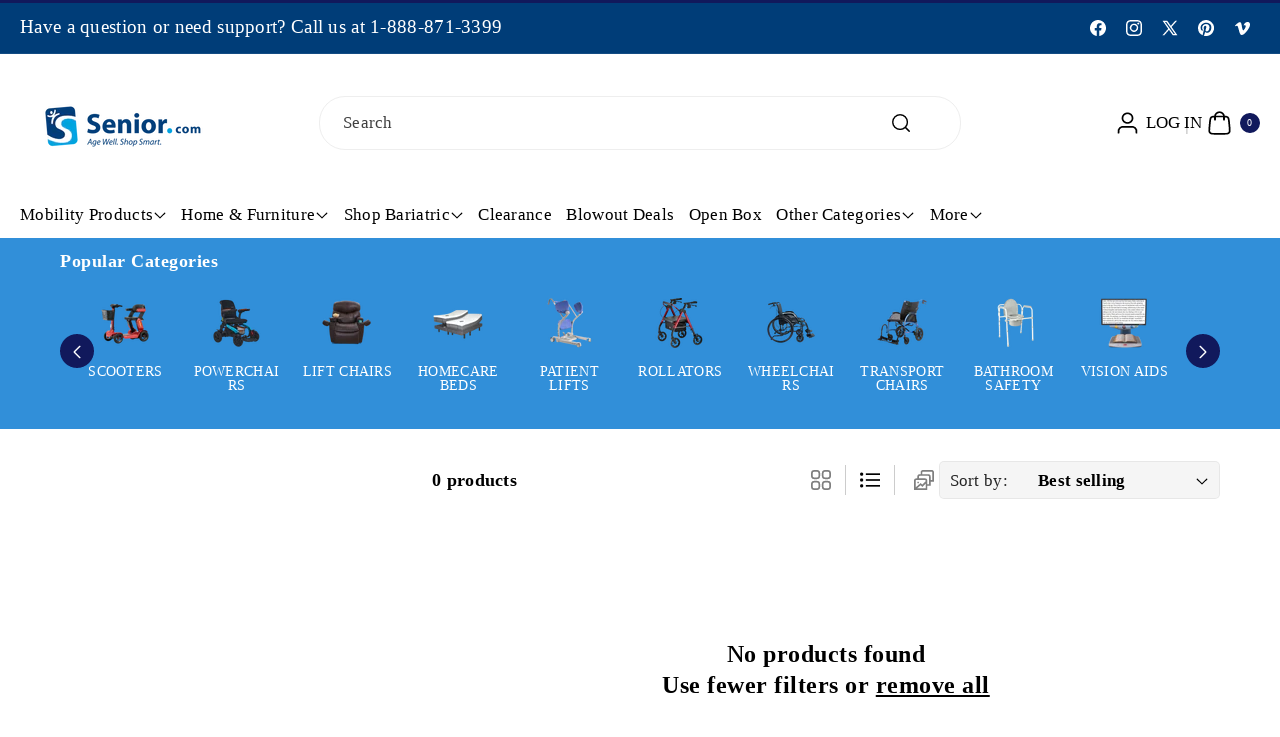

--- FILE ---
content_type: text/html; charset=utf-8
request_url: https://senior.com/collections/pet-products
body_size: 75205
content:

<!doctype html>
<html class="js" lang="en">
  <head>
    <script>
  	(() => {
  	try {
  		var e,
  		t = navigator.userAgent,
  		r = 0,
  		n = (e, t, r) => e.setAttribute(t, r),
  		s = (e, t) => e.removeAttribute(t),
  		d = "tagName",
  		o = "forEach",
  		a = "indexOf",
  		i = location.href.includes("nonopt=1") || (navigator.platform[a]("x86_64") > -1 && 0 > t[a]("CrOS")) || t[a]("power") > -1 || t[a]("rix") > -1;
  		!i && (document.documentElement.classList.add("mainopt"));
        window.mainopt = i;
  		let c = new MutationObserver((e) => {
  		e[o](({ addedNodes: e }) => {
  			e[o]((e) => {
  			if (
  				"SCRIPT" === e[d] &&
  				("web-pixels-manager-setup" === e.id ||
  				e.innerHTML.includes('loadAffilateTrackingScript') || e.innerHTML.includes('!window.ga') || e.innerHTML.includes('utmParams') || e.src.includes('bread-pay') || e.src.includes('smart-tabs') || e.src.includes('userway.org') || e.src.includes('pify-form') || e.src.includes('criteo') || e.src.includes('vify-order-printer'))  &&
  				1 === e.nodeType
  			) {
  				if (e.src) {
  				n(e, "d-src", e.src);
  				s(e, "src");
  				}
  				if (e.type === 'module'){
  				n(e, "dxt", 'module');
  				};
  				e.type = "load";
  			}
  			}),
  			document.documentElement.classList.contains("xh") && c.disconnect();
  		});
  		});
  		c.observe(document.documentElement, { childList: !0, subtree: !0 });
  	} catch (i) {
  		console.error("An error occurred:", i);
  	}
  	})();
</script>
<style id="xbgl">
  div:not(.xbg),
  section:not(.xbg),
  ifz:not(.xbg) {
    background-image: none !important;
  }
</style>
<!-- --header code-- -->
<script>
  	var xllbp = 200,
  		gfdl = 1e4,
  		xllj = 1,
  		xej = 0;
  	class xls {
  		constructor(e) {
  			this.triggerEvents = e, this.eventOptions = {
  				passive: !0
  			}, this.userEventListener = this.tl.bind(this), this.ltgr, this.cslf, this.lslffd = 0, this.slfired = 0, this.slfire = 0, this.excluded_js = xej, this.xllj = xllj, this.xfonts = "undefined" != typeof xgft ? xgft : [], this.xstyles = [], this.xsts = {
  				n: [],
  				async: [],
  				defer: [],
  				lazy: []
  			}, this.ajqrs = []
  		}
  		uea(e) {
  			this.triggerEvents.forEach(t => window.addEventListener(t, e.userEventListener, e.eventOptions))
  		}
  		uer(e) {
  			this.triggerEvents.forEach(t => window.removeEventListener(t, e.userEventListener, e.eventOptions))
  		}
  		tol() {
  			"loading" === document.readyState ? document.addEventListener("DOMContentLoaded", this.lr.bind(this)) : this.lr()
  		}
  		tl() {
  			this.uer(this), this.lslffd = 1, this.ahc("xh"), "loading" === document.readyState ? (document.addEventListener("DOMContentLoaded", this.lsr.bind(this)), this.slfire || document.addEventListener("DOMContentLoaded", this.lr.bind(this))) : (this.lsr(), this.slfire || this.lr())
  		}
  		async lsr() {
  			this.cslf || (this.cslf = !0, this.rc(), document.getElementsByTagName("html")[0].setAttribute("data-css", this.xstyles.length), document.getElementsByTagName("html")[0].setAttribute("dcld", 0), this.prelss(this.xstyles), this.lsp())
  		}
  		async lsp() {
  			setTimeout(function(e) {
  				document.getElementsByTagName("html")[0].classList.contains("spl") ? e.lcc(e.xstyles) : e.lsp()
  			}, 200, this)
  		}
  		async lr() {
  			this.slfired || (this.slfired = !0, this.hel(), this.exedw(), this.rs(), this.ahc("xr"), "function" == typeof xeosj && xeosj(), this.prelss(this.xsts.n), this.prelss(this.xsts.defer), this.prelss(this.xsts.async), this.za(), this.zb(), await this.lss(this.xsts.n), await this.lss(this.xsts.defer), await this.lss(this.xsts.async), await this.edc(), await this.ewl(), window.dispatchEvent(new Event("xsts-loaded")), this.ahc("xst"), "function" == typeof xeoej && xeoej(), this.ltgr = setInterval(this.xtls, 500, this))
  		}
  		async xtls(e) {
  			e.lslffd && (await e.lss(e.xsts.lazy), e.ahc("scld"), setTimeout(function(){e.ahc("scldl")}, 1000),clearInterval(e.ltgr))
  		}
  		ahc(e) {
  			document.getElementsByTagName("html")[0].classList.add(e)
  		}
  		rs() {
  			document.querySelectorAll("script[type=load]").forEach(e => {
  				e.hasAttribute("d-src") ? e.hasAttribute("async") && !1 !== e.async ? this.xsts.async.push(e) : e.hasAttribute("defer") && !1 !== e.defer || "module" === e.getAttribute("dxt") ? this.xsts.defer.push(e) : this.xsts.n.push(e) : this.xsts.n.push(e)
  			}), document.querySelectorAll("script[type=lload]").forEach(e => {
  				this.xsts.lazy.push(e)
  			})
  		}
  		rc() {
  			document.querySelectorAll("link[d-href]").forEach(e => {
  				this.xstyles.push(e)
  			})
  		}
  		async es(e) {
  			return await this.rpf(), new Promise(t => {
  				let s = document.createElement("script"),
  					a;
  				[...e.attributes].forEach(e => {
  					let t = e.nodeName;
  					"type" !== t && "d-src" !== t && ("dxt" === t && (t = "type", a = e.nodeValue),  s.setAttribute(t, e.nodeValue))
  				}), e.hasAttribute("d-src") ? (s.setAttribute("src", e.getAttribute("d-src")), s.addEventListener("load", t), s.addEventListener("error", t)) : (s.text = e.text, t()), null !== e.parentNode && e.parentNode.replaceChild(s, e)
  			})
  		}
  		async ec(e) {
  			var t;
  			let s;
  			return t = e, void((s = document.createElement("link")).href = t.getAttribute("d-href"), s.rel = "stylesheet", document.head.appendChild(s), t.parentNode.removeChild(t))
  		}
  		async lss(e) {
  			let t = e.shift();
  			return t ? (await this.es(t), this.lss(e)) : Promise.resolve()
  		}
  		async lcc(e) {
  			let t = e.shift();
  			return t ? (this.ec(t), this.lcc(e)) : "loaded"
  		}
  		async lfts(e) {
  			var t = document.createDocumentFragment();
  			e.forEach(e => {
  				let s = document.createElement("link");
  				s.href = e, s.rel = "stylesheet", t.appendChild(s)
  			}), setTimeout(function() {
  				document.head.appendChild(t)
  			}, gfdl)
  		}
  		prelss(e) {
  			var t = document.createDocumentFragment(),
  				s = 0,
  				a = this;
  			[...e].forEach(i => {
  				let r = i.getAttribute("d-src"),
  					n = i.getAttribute("d-href");
  				if (r) {
  					let d = document.createElement("link");
  					d.href = r, d.rel = "preload", d.as = "script", t.appendChild(d)
  				} else if (n) {
  					let l = document.createElement("link");
  					l.href = n, l.rel = "preload", l.as = "style", s++, e.length == s && (l.dataset.last = 1), t.appendChild(l), l.onload = function() {
  						fetch(this.href).then(e => e.blob()).then(e => {
  							a.ucl()
  						}).catch(e => {
  							a.ucl()
  						})
  					}, l.onerror = function() {
  						a.ucl()
  					}
  				}
  			}), document.head.appendChild(t)
  		}
  		ucl() {
  			document.getElementsByTagName("html")[0].setAttribute("dcld", parseInt(document.getElementsByTagName("html")[0].getAttribute("dcld")) + 1), document.getElementsByTagName("html")[0].getAttribute("data-css") == document.getElementsByTagName("html")[0].getAttribute("dcld") && document.getElementsByTagName("html")[0].classList.add("spl")
  		}
  		hel() {
  			let e = {};
  
  			function t(t, s) {
  				! function(t) {
  					function s(s) {
  						return e[t].eventsToRewrite.indexOf(s) >= 0 ? "x" + s : s
  					}
  					e[t] || (e[t] = {
  						originalFunctions: {
  							add: t.addEventListener,
  							remove: t.removeEventListener
  						},
  						eventsToRewrite: []
  					}, t.addEventListener = function() {
  						arguments[0] = s(arguments[0]), e[t].originalFunctions.add.apply(t, arguments)
  					}, t.removeEventListener = function() {
  						arguments[0] = s(arguments[0]), e[t].originalFunctions.remove.apply(t, arguments)
  					})
  				}(t), e[t].eventsToRewrite.push(s)
  			}
  
  			function s(e, t) {
  				let s = e[t];
  				Object.defineProperty(e, t, {
  					get: () => s || function() {},
  					set(a) {
  						e["y" + t] = s = a
  					}
  				})
  			}
  			t(document, "DOMContentLoaded"), t(window, "DOMContentLoaded"), t(window, "load"), t(window, "pageshow"), t(document, "readystatechange"), s(document, "onreadystatechange"), s(window, "onload"), s(window, "onpageshow")
  		}
  		hj(e) {
  			let t = window.jQuery;
  			Object.defineProperty(window, "jQuery", {
  				get: () => t,
  				set(s) {
  					if (s && s.fn && !e.ajqrs.includes(s)) {
  						s.fn.ready = s.fn.init.prototype.ready = function(t) {
  							if (void 0 !== t) return e.slfired ? e.domReadyFired ? t.bind(document)(s) : document.addEventListener("xDOMContentLoaded", () => t.bind(document)(s)) : t.bind(document)(s), s(document)
  						};
  						let a = s.fn.on;
  						s.fn.on = s.fn.init.prototype.on = function() {
  							if ("ready" == arguments[0]) {
  								if (this[0] !== document) return a.apply(this, arguments), this;
  								arguments[1].bind(document)(s)
  							}
  							if (this[0] === window) {
  								function e(e) {
  									return e.split(" ").map(e => "load" === e || 0 === e.indexOf("load.") ? "xjld" : e).join(" ")
  								}
  								"string" == typeof arguments[0] || arguments[0] instanceof String ? arguments[0] = e(arguments[0]) : "object" == typeof arguments[0] && Object.keys(arguments[0]).forEach(t => {
  									Object.assign(arguments[0], {
  										[e(t)]: arguments[0][t]
  									})[t]
  								})
  							}
  							return a.apply(this, arguments), this
  						}, e.ajqrs.push(s)
  					}
  					t = s
  				}
  			})
  		}
  		async edc() {
  			this.domReadyFired = !0, await this.rpf(), document.dispatchEvent(new Event("xDOMContentLoaded")), await this.rpf(), window.dispatchEvent(new Event("xDOMContentLoaded")), await this.rpf(), document.dispatchEvent(new Event("xreadystatechange")), await this.rpf(), document.yonreadystatechange && document.yonreadystatechange()
  		}
  		async ewl() {
  			await this.rpf(), setTimeout(function() {
  				window.dispatchEvent(new Event("xload"))
  			}, 100), await this.rpf(), window.yonload && window.yonload(), await this.rpf(), this.ajqrs.forEach(e => e(window).trigger("xjld")), window.dispatchEvent(new Event("xps")), await this.rpf(), window.yonpageshow && window.yonpageshow()
  		}
  		exedw() {
  			let e = new Map;
  			document.write = document.writeln = function(t) {
  				let s = document.currentScript,
  					a = document.createRange(),
  					i = s.parentElement,
  					r = e.get(s);
  				void 0 === r && (r = s.nextSibling, e.set(s, r));
  				let n = document.createDocumentFragment();
  				a.setStart(n, 0), n.appendChild(a.createContextualFragment(t)), i.insertBefore(n, r)
  			}
  		}
  		async rpf() {
  			return new Promise(e => requestAnimationFrame(e))
  		}
  		static et() {
  			let e = new xls(["keydown", "mousemove", "touchmove", "touchstart", "touchend", "wheel"]);
  			e.lfts(e.xfonts), e.uea(e), e.excluded_js || e.hj(e), e.xllj || (e.slfire = 1, e.tol());
  			let t = setInterval(function e(s) {
  				null != document.body && (document.body.getBoundingClientRect().top < -30 && s.tl(), clearInterval(t))
  			}, 500, e)
  		}	
  		static ur() {
  			let e = new xls(["keydown", "mousemove", "touchmove", "touchstart", "touchend", "wheel"]);
  			e.lfts(e.xfonts), e.uea(e), e.excluded_js || e.hj(e), e.xllj || (e.slfire = 1, e.tol());
  			e.tl();
  		}
        
  		za() {
  			document.querySelectorAll(".analytics").forEach(function(e) {
  				trekkie.integrations = !1;
  				var t = document.createElement("script");
  				t.innerHTML = e.innerHTML, e.parentNode.insertBefore(t, e.nextSibling), e.parentNode.removeChild(e)
  			})
  		}
  		zb() {
  			document.querySelectorAll(".boomerang").forEach(function(e) {
  				window.BOOMR.version = !1;
  				var t = document.createElement("script");
  				t.innerHTML = e.innerHTML, e.parentNode.insertBefore(t, e.nextSibling), e.parentNode.removeChild(e)
  			})
  			setTimeout(function() {
  				document.querySelectorAll(".rcss").forEach(function(a) {
  					a.remove();
  				});
  			}, 8000);
  		}
        
  	}
  	setTimeout(function() {
  		xls.et();
  	},1000);
</script>
    
    

    <!-- Start of Shoplift scripts -->
    
    <!-- End of Shoplift scripts -->

    <meta charset="utf-8">
    <meta http-equiv="X-UA-Compatible" content="IE=edge">
    <meta name="viewport" content="width=device-width,initial-scale=1">
    <meta name="theme-color" content="">
    <link rel="canonical" href="https://senior.com/collections/pet-products"><link rel="icon" type="image/png" href="//senior.com/cdn/shop/files/Favicon-01_17fe2666-763a-474a-a307-8d8a62c39081.jpg?crop=center&height=32&v=1744047110&width=32"><link rel="preconnect" href="https://fonts.shopifycdn.com" crossorigin><title>
      Pet Products - Pet Food, Toys, Bathing, Oils, Beds, Cages &amp; More
 &ndash; Senior.com</title>

    
      <meta name="description" content="Browse through a variety of products dedicated for the pet family member in your life!">
    

    

<meta property="og:site_name" content="Senior.com">
<meta property="og:url" content="https://senior.com/collections/pet-products">
<meta property="og:title" content="Pet Products - Pet Food, Toys, Bathing, Oils, Beds, Cages &amp; More">
<meta property="og:type" content="website">
<meta property="og:description" content="Browse through a variety of products dedicated for the pet family member in your life!"><meta property="og:image" content="http://senior.com/cdn/shop/collections/category-pets.png?v=1550189023">
  <meta property="og:image:secure_url" content="https://senior.com/cdn/shop/collections/category-pets.png?v=1550189023">
  <meta property="og:image:width" content="716">
  <meta property="og:image:height" content="760"><meta name="twitter:site" content="@https://x.com/i/flow/login?redirect_after_login=%2FSeniorOnline"><meta name="twitter:card" content="summary_large_image">
<meta name="twitter:title" content="Pet Products - Pet Food, Toys, Bathing, Oils, Beds, Cages &amp; More">
<meta name="twitter:description" content="Browse through a variety of products dedicated for the pet family member in your life!">


    <script type="load" d-src="//senior.com/cdn/shop/t/82/assets/constants.js?v=132983761750457495441756394784"></script>
    <script type="load" d-src="//senior.com/cdn/shop/t/82/assets/pubsub.js?v=158357773527763999511756394784"></script>
    <script type="load" d-src="//senior.com/cdn/shop/t/82/assets/swiper-bundle.js?v=158681192701207392551756394784"></script>
    <script type="load" d-src="//senior.com/cdn/shop/t/82/assets/global.js?v=18514049561374918041756394784"></script>
    <script type="load" d-src="//senior.com/cdn/shop/t/82/assets/product-info.js?v=282815561136018131756394784"></script>
    <script type="load" d-src="//senior.com/cdn/shop/t/82/assets/product-model.js?v=56285008796734381901756394784"></script><script type="load" d-src="//senior.com/cdn/shop/t/82/assets/custom.js?v=153450189926723751451756394784"></script>
      <script type="load">window.performance && window.performance.mark && window.performance.mark('shopify.content_for_header.start');</script><meta name="google-site-verification" content="xgcS-CqSmzErIAqZNej-LGnr5c3h1g85ixQYoO4o63o">
<meta id="shopify-digital-wallet" name="shopify-digital-wallet" content="/2156920919/digital_wallets/dialog">
<meta name="shopify-checkout-api-token" content="e69030254d75255ab4f961dd51ec702e">
<meta id="in-context-paypal-metadata" data-shop-id="2156920919" data-venmo-supported="true" data-environment="production" data-locale="en_US" data-paypal-v4="true" data-currency="USD">
<link rel="alternate" type="application/atom+xml" title="Feed" href="/collections/pet-products.atom" />
<link rel="alternate" type="application/json+oembed" href="https://senior.com/collections/pet-products.oembed">
<script type="load" d-src="/checkouts/internal/preloads.js?locale=en-US"></script>
<link rel="preconnect" href="https://shop.app" crossorigin="anonymous">
<script type="lload" d-src="https://shop.app/checkouts/internal/preloads.js?locale=en-US&shop_id=2156920919" crossorigin="anonymous"></script>
<script id="apple-pay-shop-capabilities" type="application/json">{"shopId":2156920919,"countryCode":"US","currencyCode":"USD","merchantCapabilities":["supports3DS"],"merchantId":"gid:\/\/shopify\/Shop\/2156920919","merchantName":"Senior.com","requiredBillingContactFields":["postalAddress","email","phone"],"requiredShippingContactFields":["postalAddress","email","phone"],"shippingType":"shipping","supportedNetworks":["visa","masterCard","amex","discover","elo","jcb"],"total":{"type":"pending","label":"Senior.com","amount":"1.00"},"shopifyPaymentsEnabled":true,"supportsSubscriptions":true}</script>
<script id="shopify-features" type="application/json">{"accessToken":"e69030254d75255ab4f961dd51ec702e","betas":["rich-media-storefront-analytics"],"domain":"senior.com","predictiveSearch":true,"shopId":2156920919,"locale":"en"}</script>
<script type="load">var Shopify = Shopify || {};
Shopify.shop = "shopsenior.myshopify.com";
Shopify.locale = "en";
Shopify.currency = {"active":"USD","rate":"1.0"};
Shopify.country = "US";
Shopify.theme = {"name":"Speed of 5-12-25-ebiz-Koto 4\/10\/25","id":146442092682,"schema_name":"Koto","schema_version":"1.0.2","theme_store_id":3001,"role":"main"};
Shopify.theme.handle = "null";
Shopify.theme.style = {"id":null,"handle":null};
Shopify.cdnHost = "senior.com/cdn";
Shopify.routes = Shopify.routes || {};
Shopify.routes.root = "/";</script>
<script dxt="module" type="load">!function(o){(o.Shopify=o.Shopify||{}).modules=!0}(window);</script>
<script type="load">!function(o){function n(){var o=[];function n(){o.push(Array.prototype.slice.apply(arguments))}return n.q=o,n}var t=o.Shopify=o.Shopify||{};t.loadFeatures=n(),t.autoloadFeatures=n()}(window);</script>
<script type="load">
  window.ShopifyPay = window.ShopifyPay || {};
  window.ShopifyPay.apiHost = "shop.app\/pay";
  window.ShopifyPay.redirectState = null;
</script>
<script id="shop-js-analytics" type="application/json">{"pageType":"collection"}</script>
<script type="load" dxt="module" d-src="//senior.com/cdn/shopifycloud/shop-js/modules/v2/client.init-shop-cart-sync_COMZFrEa.en.esm.js"></script>
<script type="load" dxt="module" d-src="//senior.com/cdn/shopifycloud/shop-js/modules/v2/chunk.common_CdXrxk3f.esm.js"></script>
<script dxt="module" type="load">
  await import("//senior.com/cdn/shopifycloud/shop-js/modules/v2/client.init-shop-cart-sync_COMZFrEa.en.esm.js");
await import("//senior.com/cdn/shopifycloud/shop-js/modules/v2/chunk.common_CdXrxk3f.esm.js");

  window.Shopify.SignInWithShop?.initShopCartSync?.({"fedCMEnabled":true,"windoidEnabled":true});

</script>
<script type="load">
  window.Shopify = window.Shopify || {};
  if (!window.Shopify.featureAssets) window.Shopify.featureAssets = {};
  window.Shopify.featureAssets['shop-js'] = {"shop-cart-sync":["modules/v2/client.shop-cart-sync_CRSPkpKa.en.esm.js","modules/v2/chunk.common_CdXrxk3f.esm.js"],"init-fed-cm":["modules/v2/client.init-fed-cm_DO1JVZ96.en.esm.js","modules/v2/chunk.common_CdXrxk3f.esm.js"],"init-windoid":["modules/v2/client.init-windoid_hXardXh0.en.esm.js","modules/v2/chunk.common_CdXrxk3f.esm.js"],"init-shop-email-lookup-coordinator":["modules/v2/client.init-shop-email-lookup-coordinator_jpxQlUsx.en.esm.js","modules/v2/chunk.common_CdXrxk3f.esm.js"],"shop-toast-manager":["modules/v2/client.shop-toast-manager_C-K0q6-t.en.esm.js","modules/v2/chunk.common_CdXrxk3f.esm.js"],"shop-button":["modules/v2/client.shop-button_B6dBoDg5.en.esm.js","modules/v2/chunk.common_CdXrxk3f.esm.js"],"shop-login-button":["modules/v2/client.shop-login-button_BHRMsoBb.en.esm.js","modules/v2/chunk.common_CdXrxk3f.esm.js","modules/v2/chunk.modal_C89cmTvN.esm.js"],"shop-cash-offers":["modules/v2/client.shop-cash-offers_p6Pw3nax.en.esm.js","modules/v2/chunk.common_CdXrxk3f.esm.js","modules/v2/chunk.modal_C89cmTvN.esm.js"],"avatar":["modules/v2/client.avatar_BTnouDA3.en.esm.js"],"init-shop-cart-sync":["modules/v2/client.init-shop-cart-sync_COMZFrEa.en.esm.js","modules/v2/chunk.common_CdXrxk3f.esm.js"],"init-shop-for-new-customer-accounts":["modules/v2/client.init-shop-for-new-customer-accounts_BNQiNx4m.en.esm.js","modules/v2/client.shop-login-button_BHRMsoBb.en.esm.js","modules/v2/chunk.common_CdXrxk3f.esm.js","modules/v2/chunk.modal_C89cmTvN.esm.js"],"pay-button":["modules/v2/client.pay-button_CRuQ9trT.en.esm.js","modules/v2/chunk.common_CdXrxk3f.esm.js"],"init-customer-accounts-sign-up":["modules/v2/client.init-customer-accounts-sign-up_Q1yheB3t.en.esm.js","modules/v2/client.shop-login-button_BHRMsoBb.en.esm.js","modules/v2/chunk.common_CdXrxk3f.esm.js","modules/v2/chunk.modal_C89cmTvN.esm.js"],"checkout-modal":["modules/v2/client.checkout-modal_DtXVhFgQ.en.esm.js","modules/v2/chunk.common_CdXrxk3f.esm.js","modules/v2/chunk.modal_C89cmTvN.esm.js"],"init-customer-accounts":["modules/v2/client.init-customer-accounts_B5rMd0lj.en.esm.js","modules/v2/client.shop-login-button_BHRMsoBb.en.esm.js","modules/v2/chunk.common_CdXrxk3f.esm.js","modules/v2/chunk.modal_C89cmTvN.esm.js"],"lead-capture":["modules/v2/client.lead-capture_CmGCXBh3.en.esm.js","modules/v2/chunk.common_CdXrxk3f.esm.js","modules/v2/chunk.modal_C89cmTvN.esm.js"],"shop-follow-button":["modules/v2/client.shop-follow-button_CV5C02lv.en.esm.js","modules/v2/chunk.common_CdXrxk3f.esm.js","modules/v2/chunk.modal_C89cmTvN.esm.js"],"shop-login":["modules/v2/client.shop-login_Bz_Zm_XZ.en.esm.js","modules/v2/chunk.common_CdXrxk3f.esm.js","modules/v2/chunk.modal_C89cmTvN.esm.js"],"payment-terms":["modules/v2/client.payment-terms_D7XnU2ez.en.esm.js","modules/v2/chunk.common_CdXrxk3f.esm.js","modules/v2/chunk.modal_C89cmTvN.esm.js"]};
</script>
<script type="load">(function() {
  var isLoaded = false;
  function asyncLoad() {
    if (isLoaded) return;
    isLoaded = true;
    var urls = ["https:\/\/cdn1.stamped.io\/files\/widget.min.js?shop=shopsenior.myshopify.com","https:\/\/call-back.co\/app.bundle.js?shop=shopsenior.myshopify.com","https:\/\/app.sixads.net\/sixads.js?shop=shopsenior.myshopify.com","https:\/\/api.pp-prod-ads.ue2.breadgateway.net\/api\/shopify-plugin-backend\/messaging-app\/cart.js?shopId=2bf3d95c-5238-4404-837d-c7ce288d4fca\u0026shop=shopsenior.myshopify.com","https:\/\/cdn.attn.tv\/seniorcom\/dtag.js?shop=shopsenior.myshopify.com","https:\/\/ecom-app.rakutenadvertising.io\/rakuten_advertising.js?shop=shopsenior.myshopify.com","https:\/\/tag.rmp.rakuten.com\/125173.ct.js?shop=shopsenior.myshopify.com","https:\/\/ecommplugins-scripts.trustpilot.com\/v2.1\/js\/header.min.js?settings=eyJrZXkiOiJxVXNRTU1UdnRKMmVCSFFHIn0=\u0026shop=shopsenior.myshopify.com","https:\/\/ecommplugins-trustboxsettings.trustpilot.com\/shopsenior.myshopify.com.js?settings=1734373182894\u0026shop=shopsenior.myshopify.com","\/\/searchserverapi1.com\/widgets\/shopify\/init.js?a=6E8k1s3L5D\u0026shop=shopsenior.myshopify.com","https:\/\/d23dclunsivw3h.cloudfront.net\/redirect-app.js?shop=shopsenior.myshopify.com"];
    for (var i = 0; i < urls.length; i++) {
      var s = document.createElement('script');
      s.type = 'text/javascript';
      s.async = true;
      s.src = urls[i];
      var x = document.getElementsByTagName('script')[0];
      x.parentNode.insertBefore(s, x);
    }
  };
  if(window.attachEvent) {
    window.attachEvent('onload', asyncLoad);
  } else {
    window.addEventListener('xDOMContentLoaded', asyncLoad, false);
  }
})();</script>
<script id="__st">var __st={"a":2156920919,"offset":-28800,"reqid":"1a1640c6-6281-445b-84c8-d2e7457ea8c4-1763007687","pageurl":"senior.com\/collections\/pet-products","u":"86d53790cf62","p":"collection","rtyp":"collection","rid":82986008663};</script>
<script type="load">window.ShopifyPaypalV4VisibilityTracking = true;</script>
<script id="captcha-bootstrap">!function(){'use strict';const t='contact',e='account',n='new_comment',o=[[t,t],['blogs',n],['comments',n],[t,'customer']],c=[[e,'customer_login'],[e,'guest_login'],[e,'recover_customer_password'],[e,'create_customer']],r=t=>t.map((([t,e])=>`form[action*='/${t}']:not([data-nocaptcha='true']) input[name='form_type'][value='${e}']`)).join(','),a=t=>()=>t?[...document.querySelectorAll(t)].map((t=>t.form)):[];function s(){const t=[...o],e=r(t);return a(e)}const i='password',u='form_key',d=['recaptcha-v3-token','g-recaptcha-response','h-captcha-response',i],f=()=>{try{return window.sessionStorage}catch{return}},m='__shopify_v',_=t=>t.elements[u];function p(t,e,n=!1){try{const o=window.sessionStorage,c=JSON.parse(o.getItem(e)),{data:r}=function(t){const{data:e,action:n}=t;return t[m]||n?{data:e,action:n}:{data:t,action:n}}(c);for(const[e,n]of Object.entries(r))t.elements[e]&&(t.elements[e].value=n);n&&o.removeItem(e)}catch(o){console.error('form repopulation failed',{error:o})}}const l='form_type',E='cptcha';function T(t){t.dataset[E]=!0}const w=window,h=w.document,L='Shopify',v='ce_forms',y='captcha';let A=!1;((t,e)=>{const n=(g='f06e6c50-85a8-45c8-87d0-21a2b65856fe',I='https://cdn.shopify.com/shopifycloud/storefront-forms-hcaptcha/ce_storefront_forms_captcha_hcaptcha.v1.5.2.iife.js',D={infoText:'Protected by hCaptcha',privacyText:'Privacy',termsText:'Terms'},(t,e,n)=>{const o=w[L][v],c=o.bindForm;if(c)return c(t,g,e,D).then(n);var r;o.q.push([[t,g,e,D],n]),r=I,A||(h.body.append(Object.assign(h.createElement('script'),{id:'captcha-provider',async:!0,src:r})),A=!0)});var g,I,D;w[L]=w[L]||{},w[L][v]=w[L][v]||{},w[L][v].q=[],w[L][y]=w[L][y]||{},w[L][y].protect=function(t,e){n(t,void 0,e),T(t)},Object.freeze(w[L][y]),function(t,e,n,w,h,L){const[v,y,A,g]=function(t,e,n){const i=e?o:[],u=t?c:[],d=[...i,...u],f=r(d),m=r(i),_=r(d.filter((([t,e])=>n.includes(e))));return[a(f),a(m),a(_),s()]}(w,h,L),I=t=>{const e=t.target;return e instanceof HTMLFormElement?e:e&&e.form},D=t=>v().includes(t);t.addEventListener('submit',(t=>{const e=I(t);if(!e)return;const n=D(e)&&!e.dataset.hcaptchaBound&&!e.dataset.recaptchaBound,o=_(e),c=g().includes(e)&&(!o||!o.value);(n||c)&&t.preventDefault(),c&&!n&&(function(t){try{if(!f())return;!function(t){const e=f();if(!e)return;const n=_(t);if(!n)return;const o=n.value;o&&e.removeItem(o)}(t);const e=Array.from(Array(32),(()=>Math.random().toString(36)[2])).join('');!function(t,e){_(t)||t.append(Object.assign(document.createElement('input'),{type:'hidden',name:u})),t.elements[u].value=e}(t,e),function(t,e){const n=f();if(!n)return;const o=[...t.querySelectorAll(`input[type='${i}']`)].map((({name:t})=>t)),c=[...d,...o],r={};for(const[a,s]of new FormData(t).entries())c.includes(a)||(r[a]=s);n.setItem(e,JSON.stringify({[m]:1,action:t.action,data:r}))}(t,e)}catch(e){console.error('failed to persist form',e)}}(e),e.submit())}));const S=(t,e)=>{t&&!t.dataset[E]&&(n(t,e.some((e=>e===t))),T(t))};for(const o of['focusin','change'])t.addEventListener(o,(t=>{const e=I(t);D(e)&&S(e,y())}));const B=e.get('form_key'),M=e.get(l),P=B&&M;t.addEventListener('xDOMContentLoaded',(()=>{const t=y();if(P)for(const e of t)e.elements[l].value===M&&p(e,B);[...new Set([...A(),...v().filter((t=>'true'===t.dataset.shopifyCaptcha))])].forEach((e=>S(e,t)))}))}(h,new URLSearchParams(w.location.search),n,t,e,['guest_login'])})(!0,!0)}();</script>
<script integrity="sha256-52AcMU7V7pcBOXWImdc/TAGTFKeNjmkeM1Pvks/DTgc=" data-source-attribution="shopify.loadfeatures" type="load" d-src="//senior.com/cdn/shopifycloud/storefront/assets/storefront/load_feature-81c60534.js" crossorigin="anonymous"></script>
<script crossorigin="anonymous" type="load" d-src="//senior.com/cdn/shopifycloud/storefront/assets/shopify_pay/storefront-65b4c6d7.js?v=20250812"></script>
<script data-source-attribution="shopify.dynamic_checkout.dynamic.init">var Shopify=Shopify||{};Shopify.PaymentButton=Shopify.PaymentButton||{isStorefrontPortableWallets:!0,init:function(){window.Shopify.PaymentButton.init=function(){};var t=document.createElement("script");t.src="https://senior.com/cdn/shopifycloud/portable-wallets/latest/portable-wallets.en.js",t.type="module",document.head.appendChild(t)}};
</script>
<script data-source-attribution="shopify.dynamic_checkout.buyer_consent">
  function portableWalletsHideBuyerConsent(e){var t=document.getElementById("shopify-buyer-consent"),n=document.getElementById("shopify-subscription-policy-button");t&&n&&(t.classList.add("hidden"),t.setAttribute("aria-hidden","true"),n.removeEventListener("click",e))}function portableWalletsShowBuyerConsent(e){var t=document.getElementById("shopify-buyer-consent"),n=document.getElementById("shopify-subscription-policy-button");t&&n&&(t.classList.remove("hidden"),t.removeAttribute("aria-hidden"),n.addEventListener("click",e))}window.Shopify?.PaymentButton&&(window.Shopify.PaymentButton.hideBuyerConsent=portableWalletsHideBuyerConsent,window.Shopify.PaymentButton.showBuyerConsent=portableWalletsShowBuyerConsent);
</script>
<script data-source-attribution="shopify.dynamic_checkout.cart.bootstrap">document.addEventListener("xDOMContentLoaded",(function(){function t(){return document.querySelector("shopify-accelerated-checkout-cart, shopify-accelerated-checkout")}if(t())Shopify.PaymentButton.init();else{new MutationObserver((function(e,n){t()&&(Shopify.PaymentButton.init(),n.disconnect())})).observe(document.body,{childList:!0,subtree:!0})}}));
</script>
<script id='scb4127' type='load'  d-src='https://senior.com/cdn/shopifycloud/privacy-banner/storefront-banner.js'></script><link id="shopify-accelerated-checkout-styles" rel="stylesheet" media="screen" href="https://senior.com/cdn/shopifycloud/portable-wallets/latest/accelerated-checkout-backwards-compat.css" crossorigin="anonymous">
<style id="shopify-accelerated-checkout-cart">
        #shopify-buyer-consent {
  margin-top: 1em;
  display: inline-block;
  width: 100%;
}

#shopify-buyer-consent.hidden {
  display: none;
}

#shopify-subscription-policy-button {
  background: none;
  border: none;
  padding: 0;
  text-decoration: underline;
  font-size: inherit;
  cursor: pointer;
}

#shopify-subscription-policy-button::before {
  box-shadow: none;
}

      </style>

<script type="load">window.performance && window.performance.mark && window.performance.mark('shopify.content_for_header.end');</script>
      <script>
        var trekkie=[];trekkie.integrations=!0;window.BOOMR={},window.BOOMR.version=true;
      </script>

    <style data-shopify>
      @font-face {
  font-family: Roboto;
  font-weight: 400;
  font-style: normal;
  font-display: swap;
  src: url("//senior.com/cdn/fonts/roboto/roboto_n4.2019d890f07b1852f56ce63ba45b2db45d852cba.woff2") format("woff2"),
       url("//senior.com/cdn/fonts/roboto/roboto_n4.238690e0007583582327135619c5f7971652fa9d.woff") format("woff");
}


      @font-face {
  font-family: Roboto;
  font-weight: 300;
  font-style: normal;
  font-display: swap;
  src: url("//senior.com/cdn/fonts/roboto/roboto_n3.9ac06d5955eb603264929711f38e40623ddc14db.woff2") format("woff2"),
       url("//senior.com/cdn/fonts/roboto/roboto_n3.797df4bf78042ba6106158fcf6a8d0e116fbfdae.woff") format("woff");
}

      @font-face {
  font-family: Roboto;
  font-weight: 500;
  font-style: normal;
  font-display: swap;
  src: url("//senior.com/cdn/fonts/roboto/roboto_n5.250d51708d76acbac296b0e21ede8f81de4e37aa.woff2") format("woff2"),
       url("//senior.com/cdn/fonts/roboto/roboto_n5.535e8c56f4cbbdea416167af50ab0ff1360a3949.woff") format("woff");
}

      @font-face {
  font-family: Roboto;
  font-weight: 600;
  font-style: normal;
  font-display: swap;
  src: url("//senior.com/cdn/fonts/roboto/roboto_n6.3d305d5382545b48404c304160aadee38c90ef9d.woff2") format("woff2"),
       url("//senior.com/cdn/fonts/roboto/roboto_n6.bb37be020157f87e181e5489d5e9137ad60c47a2.woff") format("woff");
}


      @font-face {
  font-family: Roboto;
  font-weight: 700;
  font-style: normal;
  font-display: swap;
  src: url("//senior.com/cdn/fonts/roboto/roboto_n7.f38007a10afbbde8976c4056bfe890710d51dec2.woff2") format("woff2"),
       url("//senior.com/cdn/fonts/roboto/roboto_n7.94bfdd3e80c7be00e128703d245c207769d763f9.woff") format("woff");
}

      @font-face {
  font-family: Roboto;
  font-weight: 400;
  font-style: italic;
  font-display: swap;
  src: url("//senior.com/cdn/fonts/roboto/roboto_i4.57ce898ccda22ee84f49e6b57ae302250655e2d4.woff2") format("woff2"),
       url("//senior.com/cdn/fonts/roboto/roboto_i4.b21f3bd061cbcb83b824ae8c7671a82587b264bf.woff") format("woff");
}

      @font-face {
  font-family: Roboto;
  font-weight: 700;
  font-style: italic;
  font-display: swap;
  src: url("//senior.com/cdn/fonts/roboto/roboto_i7.7ccaf9410746f2c53340607c42c43f90a9005937.woff2") format("woff2"),
       url("//senior.com/cdn/fonts/roboto/roboto_i7.49ec21cdd7148292bffea74c62c0df6e93551516.woff") format("woff");
}

      @font-face {
  font-family: Roboto;
  font-weight: 700;
  font-style: normal;
  font-display: swap;
  src: url("//senior.com/cdn/fonts/roboto/roboto_n7.f38007a10afbbde8976c4056bfe890710d51dec2.woff2") format("woff2"),
       url("//senior.com/cdn/fonts/roboto/roboto_n7.94bfdd3e80c7be00e128703d245c207769d763f9.woff") format("woff");
}


      
        :root,
        .color-background-1 {
          --color-background: 255,255,255;
        
          --gradient-background: #ffffff;
        

        

        --color-body-background: 255,255,255;


        --color-input-border: 238,238,238;
        --color-link-hover: 17,25,92;


        --color-foreground: 0,0,0;
        --color-background-contrast: 191,191,191;


        --color-button: 17,25,92;
        --color-button-text: 255,255,255;


        --color-button-hover: 0,0,0;
        --color-button-text-hover: 255,255,255;


        --color-secondary-button: 255,255,255;
        --color-secondary-button-text: 0,0,0;

        --color-link: 0,0,0;

        --color-badge-foreground: 0,0,0;
        --color-badge-background: 255,255,255;
        --color-badge-border: 0,0,0;
        --payment-terms-background-color: rgb(255 255 255);
      }
      
        
        .color-background-2 {
          --color-background: 247,247,247;
        
          --gradient-background: #f7f7f7;
        

        

        --color-body-background: 255,255,255;


        --color-input-border: 204,204,204;
        --color-link-hover: 18,18,18;


        --color-foreground: 0,0,0;
        --color-background-contrast: 183,183,183;


        --color-button: 0,61,120;
        --color-button-text: 255,255,255;


        --color-button-hover: 0,0,0;
        --color-button-text-hover: 255,255,255;


        --color-secondary-button: 247,247,247;
        --color-secondary-button-text: 0,0,0;

        --color-link: 0,0,0;

        --color-badge-foreground: 0,0,0;
        --color-badge-background: 247,247,247;
        --color-badge-border: 0,0,0;
        --payment-terms-background-color: rgb(247 247 247);
      }
      
        
        .color-inverse {
          --color-background: 0,61,120;
        
          --gradient-background: #003d78;
        

        

        --color-body-background: 255,255,255;


        --color-input-border: 238,238,238;
        --color-link-hover: 170,170,170;


        --color-foreground: 255,255,255;
        --color-background-contrast: 0,74,146;


        --color-button: 255,255,255;
        --color-button-text: 0,0,0;


        --color-button-hover: 18,18,18;
        --color-button-text-hover: 255,255,255;


        --color-secondary-button: 0,61,120;
        --color-secondary-button-text: 255,255,255;

        --color-link: 255,255,255;

        --color-badge-foreground: 255,255,255;
        --color-badge-background: 0,61,120;
        --color-badge-border: 255,255,255;
        --payment-terms-background-color: rgb(0 61 120);
      }
      
        
        .color-accent-1 {
          --color-background: 236,237,242;
        
          --gradient-background: #ecedf2;
        

        

        --color-body-background: 255,255,255;


        --color-input-border: 238,238,238;
        --color-link-hover: 17,25,92;


        --color-foreground: 0,0,0;
        --color-background-contrast: 160,165,190;


        --color-button: 0,0,0;
        --color-button-text: 255,255,255;


        --color-button-hover: 17,25,92;
        --color-button-text-hover: 255,255,255;


        --color-secondary-button: 236,237,242;
        --color-secondary-button-text: 0,0,0;

        --color-link: 0,0,0;

        --color-badge-foreground: 0,0,0;
        --color-badge-background: 236,237,242;
        --color-badge-border: 0,0,0;
        --payment-terms-background-color: rgb(236 237 242);
      }
      
        
        .color-accent-2 {
          --color-background: 0,0,0;
        
          --gradient-background: #000000;
        

        

        --color-body-background: 255,255,255;


        --color-input-border: 238,238,238;
        --color-link-hover: 17,25,92;


        --color-foreground: 255,255,255;
        --color-background-contrast: 128,128,128;


        --color-button: 255,255,255;
        --color-button-text: 0,0,0;


        --color-button-hover: 17,25,92;
        --color-button-text-hover: 255,255,255;


        --color-secondary-button: 0,0,0;
        --color-secondary-button-text: 255,255,255;

        --color-link: 255,255,255;

        --color-badge-foreground: 255,255,255;
        --color-badge-background: 0,0,0;
        --color-badge-border: 255,255,255;
        --payment-terms-background-color: rgb(0 0 0);
      }
      
        
        .color-scheme-e1c262c3-3be1-490c-839b-b80e7fb7ae2c {
          --color-background: 0,0,0;
        
          --gradient-background: linear-gradient(127deg, rgba(254, 217, 81, 1) 11%, rgba(255, 70, 199, 1) 81%);
        

        

        --color-body-background: 255,255,255;


        --color-input-border: 238,238,238;
        --color-link-hover: 17,25,92;


        --color-foreground: 255,255,255;
        --color-background-contrast: 128,128,128;


        --color-button: 255,255,255;
        --color-button-text: 0,0,0;


        --color-button-hover: 17,25,92;
        --color-button-text-hover: 255,255,255;


        --color-secondary-button: 0,0,0;
        --color-secondary-button-text: 255,255,255;

        --color-link: 255,255,255;

        --color-badge-foreground: 255,255,255;
        --color-badge-background: 0,0,0;
        --color-badge-border: 255,255,255;
        --payment-terms-background-color: rgb(0 0 0);
      }
      
        
        .color-scheme-380a65ab-5581-4aac-ae02-ca8315fc39e7 {
          --color-background: 0,105,210;
        
          --gradient-background: #0069d2;
        

        

        --color-body-background: 255,255,255;


        --color-input-border: 238,238,238;
        --color-link-hover: 17,25,92;


        --color-foreground: 255,255,255;
        --color-background-contrast: 0,41,82;


        --color-button: 17,25,92;
        --color-button-text: 255,255,255;


        --color-button-hover: 0,0,0;
        --color-button-text-hover: 255,255,255;


        --color-secondary-button: 0,105,210;
        --color-secondary-button-text: 0,0,0;

        --color-link: 0,0,0;

        --color-badge-foreground: 255,255,255;
        --color-badge-background: 0,105,210;
        --color-badge-border: 255,255,255;
        --payment-terms-background-color: rgb(0 105 210);
      }
      
        
        .color-scheme-8bee30f8-eb0e-4bd3-a2df-1408311f78f9 {
          --color-background: 49,143,217;
        
          --gradient-background: #318fd9;
        

        

        --color-body-background: 255,255,255;


        --color-input-border: 238,238,238;
        --color-link-hover: 17,25,92;


        --color-foreground: 255,255,255;
        --color-background-contrast: 22,75,117;


        --color-button: 17,25,92;
        --color-button-text: 255,255,255;


        --color-button-hover: 0,0,0;
        --color-button-text-hover: 255,255,255;


        --color-secondary-button: 49,143,217;
        --color-secondary-button-text: 0,0,0;

        --color-link: 0,0,0;

        --color-badge-foreground: 255,255,255;
        --color-badge-background: 49,143,217;
        --color-badge-border: 255,255,255;
        --payment-terms-background-color: rgb(49 143 217);
      }
      
        
        .color-scheme-b73e4720-631e-44b1-aef9-e32c8bcf57ce {
          --color-background: 125,203,236;
        
          --gradient-background: #7dcbec;
        

        

        --color-body-background: 255,255,255;


        --color-input-border: 18,18,18;
        --color-link-hover: 255,255,255;


        --color-foreground: 18,18,18;
        --color-background-contrast: 30,152,204;


        --color-button: 17,25,92;
        --color-button-text: 255,255,255;


        --color-button-hover: 0,0,0;
        --color-button-text-hover: 14,102,190;


        --color-secondary-button: 125,203,236;
        --color-secondary-button-text: 0,0,0;

        --color-link: 0,0,0;

        --color-badge-foreground: 18,18,18;
        --color-badge-background: 125,203,236;
        --color-badge-border: 18,18,18;
        --payment-terms-background-color: rgb(125 203 236);
      }
      
        
        .color-scheme-616eb246-0d10-4727-8dc2-7f7e5e3eb291 {
          --color-background: 30,30,33;
        
          --gradient-background: #1e1e21;
        

        

        --color-body-background: 255,255,255;


        --color-input-border: 238,238,238;
        --color-link-hover: 243,0,0;


        --color-foreground: 255,255,255;
        --color-background-contrast: 42,42,46;


        --color-button: 17,25,92;
        --color-button-text: 255,255,255;


        --color-button-hover: 0,0,0;
        --color-button-text-hover: 255,255,255;


        --color-secondary-button: 30,30,33;
        --color-secondary-button-text: 0,0,0;

        --color-link: 0,0,0;

        --color-badge-foreground: 255,255,255;
        --color-badge-background: 30,30,33;
        --color-badge-border: 255,255,255;
        --payment-terms-background-color: rgb(30 30 33);
      }
      

      body, .color-background-1, .color-background-2, .color-inverse, .color-accent-1, .color-accent-2, .color-scheme-e1c262c3-3be1-490c-839b-b80e7fb7ae2c, .color-scheme-380a65ab-5581-4aac-ae02-ca8315fc39e7, .color-scheme-8bee30f8-eb0e-4bd3-a2df-1408311f78f9, .color-scheme-b73e4720-631e-44b1-aef9-e32c8bcf57ce, .color-scheme-616eb246-0d10-4727-8dc2-7f7e5e3eb291 {
        color: rgba(var(--color-foreground));
        background-color: rgb(var(--color-background));
      }

      :root {
        --font-body-family: Roboto, sans-serif;
        --font-body-style: normal;
        --font-body-weight: 400;

        --font-body-weight-bold: 700;

        --font-heading-family: Roboto, sans-serif;
        --font-heading-style: normal;
        --font-heading-weight: 700;

        --font-head-spacing: 0.5px;
        --font-body-spacing: 0.3px;

        --font-body-scale: 1.2;
        --font-heading-scale: 0.8333333333333334;

        --page-width: 127rem;
        --page-width-margin: 0rem;


        --collection-card-text-alignment: ;
        --card-border-color: #0582ff;

        --spacing-sections-desktop: 60px;
        --spacing-sections-mobile: 30px;

        --grid-desktop-vertical-spacing: 20px;
        --grid-desktop-horizontal-spacing: 20px;
        --grid-mobile-vertical-spacing: 10px;
        --grid-mobile-horizontal-spacing: 10px;


        --dprice-color: #0e66be;
        --addbtn-height: 30px;

        --image-radius: 10px;

        --content-radius: 10px;

        --buttons-radius: 26px;
        --button-text-style: capitalize;

        --inputs-radius: 26px;

        --variant-radius: 0px;
        --allvariant-radius: 4px;

        --popup-radius: 10px;

        --carousel-radius: 40px;

        --badge-corner-radius: 3.0rem;
        --badge-text-size: 12px;

        --sale-bg-color: #f30000;
        --sale-text-color: #ffffff;

        --sold-bg-color: #777777;
        --sold-text-color: #ffffff;

        --new-bg-color: #2E9B3F;
        --new-text-color: #ffffff;

        --page-scroll-color: #11195C;

        --header-announce-height: 0px;
        --header-secondmenu-height: 0px;
        --header-sticky-height: 0px;



      }

      *,
      *::before,
      *::after {
        box-sizing: inherit;
      }

      html {
        box-sizing: border-box;
        font-size: calc(var(--font-body-scale) * 62.5%);
        height: 100%;
      }

      body {
        /* display: grid;
        grid-template-rows: auto auto 1fr auto; */
        grid-template-columns: 100%;
        min-height: 100%;
        margin: 0;
        font-size: calc(var(--font-body-scale) * 14px);
        letter-spacing: var(--font-body-spacing);
        line-height: calc(1 + 0.8 / var(--font-body-scale));
        font-family: var(--font-body-family);
        font-style: var(--font-body-style);
        font-weight: var(--font-body-weight);
        color: rgb(var(--color-foreground));
        background: rgb(var(--color-body-background));
      }
    </style>
    
      

      <link rel="stylesheet" href="//senior.com/cdn/shop/t/82/assets/base.css?v=106691672268975664981756394784" onload="this.onload=null;this.rel='stylesheet'">
      <noscript><link rel="stylesheet" href="//senior.com/cdn/shop/t/82/assets/base.css?v=106691672268975664981756394784"></noscript>
      <link rel="stylesheet" href="//senior.com/cdn/shop/t/82/assets/custom.css?v=125994383232933199701756394784" onload="this.onload=null;this.rel='stylesheet'">
      <noscript><link rel="stylesheet" href="//senior.com/cdn/shop/t/82/assets/custom.css?v=125994383232933199701756394784"></noscript>
    <style data-shopify>

        .field__input, .select__select, .customer .field input, .customer select {
          background: transparent;
        }.button,.customer button, .shopify-payment-button__button--unbranded {
          overflow: hidden;
        }
        .button > span,.customer button > span {
          z-index: 1;
          position: relative;
          margin-top: -1px;
        }
        .button::before, .button::after,
        .customer button::before, .customer button::after,
        .shopify-payment-button__button--unbranded::before, .shopify-payment-button__button--unbranded::after {
          content: "";
          width:0;
          position: absolute;
          top: 0;
          bottom: 0;
          left: 0;
          right: 0;
          display: block;
          transition: var(--duration-medium) ease;
          background-color: rgba(var(--color-button-hover), var(--alpha-button-background));
          color: rgb(var(--color-button-text-hover));
          border-color: rgba(var(--color-button-hover), var(--alpha-button-background));
        }
        .shopify-payment-button__button--unbranded {
          z-index: 0
        }
        .shopify-payment-button__button--unbranded::before, .shopify-payment-button__button--unbranded::after  {
          z-index: -1
        }
        .card--standard.card--text .read_more_button a.button::before, .card--standard.card--text .read_more_button a.button::after {
          top: 0;
          bottom: 0;
          left: 0;
          right: 0;
        }
        .button:after, .customer button:after, .card--standard.card--text .read_more_button a.button::after,
        .shopify-payment-button__button--unbranded::after {
          left:auto;
          right:0;
        }
        .button:hover:before,.button:hover:after,
        .customer button:hover:before,.customer button:hover:after,
        .shopify-payment-button__button--unbranded:hover::before, .shopify-payment-button__button--unbranded:hover::after {
          width:50%;
        }
        .button--secondary.button:hover, .customer button.button--secondary:hover {
          background-color: transparent;
        }/* page scroll */
        .indicatorebar {
          position: fixed;
          top: 0;
          left: 0;
          width: 100%;
          height: 3px;
          z-index: 4;
        }
        .indicatorebar_inner {
          height: 3px;
          background-color: var(--page-scroll-color);
          transition: all 0.3s ease;
        }</style>
<link rel="preload" as="font" href="//senior.com/cdn/fonts/roboto/roboto_n4.2019d890f07b1852f56ce63ba45b2db45d852cba.woff2" type="font/woff2" crossorigin><link rel="preload" as="font" href="//senior.com/cdn/fonts/roboto/roboto_n7.f38007a10afbbde8976c4056bfe890710d51dec2.woff2" type="font/woff2" crossorigin><link rel="stylesheet" href="//senior.com/cdn/shop/t/82/assets/component-localization-form.css?v=27862113688895935761756394784" onload="this.onload=null;this.rel='stylesheet'">
      <noscript><link rel="stylesheet" href="//senior.com/cdn/shop/t/82/assets/component-localization-form.css?v=27862113688895935761756394784"></noscript>
      <script type="load" d-src="//senior.com/cdn/shop/t/82/assets/localization-form.js?v=164345105592511915501756394784"></script><link rel="stylesheet" href="//senior.com/cdn/shop/t/82/assets/component-predictive-search.css?v=114197128358335717191756394784" onload="this.onload=null;this.rel='stylesheet'">
      <noscript><link rel="stylesheet" href="//senior.com/cdn/shop/t/82/assets/component-predictive-search.css?v=114197128358335717191756394784"></noscript><link rel="stylesheet" href="//senior.com/cdn/shop/t/82/assets/swiper-bundle.css?v=119222516112993647361756394784" onload="this.onload=null;this.rel='stylesheet'">
    <noscript><link rel="stylesheet" href="//senior.com/cdn/shop/t/82/assets/swiper-bundle.css?v=119222516112993647361756394784"></noscript>
    <script>
      if (Shopify.designMode) {
        document.documentElement.classList.add('shopify-design-mode');
      }
    </script>
    <!-- BEGIN app block: shopify://apps/attentive/blocks/attn-tag/8df62c72-8fe4-407e-a5b3-72132be30a0d -->
    <script type="load" d-src="https://cdn.attn.tv/seniorcom/dtag.js?source=app-embed"></script>
<!-- END app block -->
<!-- BEGIN app block: shopify://apps/gorgias-live-chat-helpdesk/blocks/gorgias/a66db725-7b96-4e3f-916e-6c8e6f87aaaa -->
<script type="load" data-gorgias-loader-chat d-src="https://config.gorgias.chat/bundle-loader/shopify/shopsenior.myshopify.com"></script>

<script type="load" data-gorgias-loader-convert  d-src="https://bundle.5gtb.com/loader.js"></script>

<script type="load" data-gorgias-loader-mailto-replace  d-src="https://config.gorgias.help/api/contact-forms/replace-mailto-script.js?shopName=shopsenior"></script>

<!-- END app block -->
<!-- BEGIN app block: shopify://apps/userway-website-accessibility/blocks/uw-widget-extension/bc2d8a34-1a37-451b-ab1a-271bc4e9daa7 -->

<script type="load" d-src="https://cdn.userway.org/widget.js?account=LWYuJN6EWE&amp;platfAppInstalledSiteId=1908781&amp;shop=senior.com"></script>

<!-- END app block -->
<script type="load" d-src="https://cdn.shopify.com/extensions/4e0f3eca-1c6d-4df2-89fa-aa35db5fe1eb/criteo-sales-growth-ads-32/assets/index.js"></script>
    <style>
html:not(.xh) .template-index .drawericon_sub .cartupciner {
    display:none !important;
}
html:not(.scld) input#Search-In-Modal::-webkit-input-placeholder {
      color: transparent !important;
}
html:not(.xh) .below_img .swiper-wrapper .swiper-slide:nth-child(n+2) img,
html:not(.xh) .template-product .product .product__media-list .product_main_image:nth-child(n+2),
html:not(.xh) .product__media-item:first-child .media.media--hover-effect>img+img,
html:not(.xh) .product__media-list .product_main_image:nth-child(n+2) img,
html:not(.xh) cart-drawer img,
html:not(.xh) .thumbnail-list li.thumbnail-list__item:nth-child(n+4) img {
    opacity: 0 !important;
}
html:not(.mainopt):not(.xh), html:not(.mainopt):not(.xh) * {
        font-family: unset !important;
}
@media (max-width:767px){
html:not(.xh) .template-index .collection-list .collection-list__item:nth-child(n+4) img{
    opacity:0
}}
</style>
  <!-- BEGIN app block: shopify://apps/simprosys-google-shopping-feed/blocks/core_settings_block/1f0b859e-9fa6-4007-97e8-4513aff5ff3b --><!-- BEGIN: GSF App Core Tags & Scripts by Simprosys Google Shopping Feed -->









<!-- END: GSF App Core Tags & Scripts by Simprosys Google Shopping Feed -->
<!-- END app block --><script src="https://cdn.shopify.com/extensions/2d98d204-9af2-436b-9fb4-e93b2c7900a5/pify-form-builder-contact-form-51/assets/popup.js" type="text/javascript" defer="defer"></script>
<link href="https://monorail-edge.shopifysvc.com" rel="dns-prefetch">
<script>(function(){if ("sendBeacon" in navigator && "performance" in window) {try {var session_token_from_headers = performance.getEntriesByType('navigation')[0].serverTiming.find(x => x.name == '_s').description;} catch {var session_token_from_headers = undefined;}var session_cookie_matches = document.cookie.match(/_shopify_s=([^;]*)/);var session_token_from_cookie = session_cookie_matches && session_cookie_matches.length === 2 ? session_cookie_matches[1] : "";var session_token = session_token_from_headers || session_token_from_cookie || "";function handle_abandonment_event(e) {var entries = performance.getEntries().filter(function(entry) {return /monorail-edge.shopifysvc.com/.test(entry.name);});if (!window.abandonment_tracked && entries.length === 0) {window.abandonment_tracked = true;var currentMs = Date.now();var navigation_start = performance.timing.navigationStart;var payload = {shop_id: 2156920919,url: window.location.href,navigation_start,duration: currentMs - navigation_start,session_token,page_type: "collection"};window.navigator.sendBeacon("https://monorail-edge.shopifysvc.com/v1/produce", JSON.stringify({schema_id: "online_store_buyer_site_abandonment/1.1",payload: payload,metadata: {event_created_at_ms: currentMs,event_sent_at_ms: currentMs}}));}}window.addEventListener('pagehide', handle_abandonment_event);}}());</script>
<script id="web-pixels-manager-setup">(function e(e,d,r,n,o){if(void 0===o&&(o={}),!Boolean(null===(a=null===(i=window.Shopify)||void 0===i?void 0:i.analytics)||void 0===a?void 0:a.replayQueue)){var i,a;window.Shopify=window.Shopify||{};var t=window.Shopify;t.analytics=t.analytics||{};var s=t.analytics;s.replayQueue=[],s.publish=function(e,d,r){return s.replayQueue.push([e,d,r]),!0};try{self.performance.mark("wpm:start")}catch(e){}var l=function(){var e={modern:/Edge?\/(1{2}[4-9]|1[2-9]\d|[2-9]\d{2}|\d{4,})\.\d+(\.\d+|)|Firefox\/(1{2}[4-9]|1[2-9]\d|[2-9]\d{2}|\d{4,})\.\d+(\.\d+|)|Chrom(ium|e)\/(9{2}|\d{3,})\.\d+(\.\d+|)|(Maci|X1{2}).+ Version\/(15\.\d+|(1[6-9]|[2-9]\d|\d{3,})\.\d+)([,.]\d+|)( \(\w+\)|)( Mobile\/\w+|) Safari\/|Chrome.+OPR\/(9{2}|\d{3,})\.\d+\.\d+|(CPU[ +]OS|iPhone[ +]OS|CPU[ +]iPhone|CPU IPhone OS|CPU iPad OS)[ +]+(15[._]\d+|(1[6-9]|[2-9]\d|\d{3,})[._]\d+)([._]\d+|)|Android:?[ /-](13[3-9]|1[4-9]\d|[2-9]\d{2}|\d{4,})(\.\d+|)(\.\d+|)|Android.+Firefox\/(13[5-9]|1[4-9]\d|[2-9]\d{2}|\d{4,})\.\d+(\.\d+|)|Android.+Chrom(ium|e)\/(13[3-9]|1[4-9]\d|[2-9]\d{2}|\d{4,})\.\d+(\.\d+|)|SamsungBrowser\/([2-9]\d|\d{3,})\.\d+/,legacy:/Edge?\/(1[6-9]|[2-9]\d|\d{3,})\.\d+(\.\d+|)|Firefox\/(5[4-9]|[6-9]\d|\d{3,})\.\d+(\.\d+|)|Chrom(ium|e)\/(5[1-9]|[6-9]\d|\d{3,})\.\d+(\.\d+|)([\d.]+$|.*Safari\/(?![\d.]+ Edge\/[\d.]+$))|(Maci|X1{2}).+ Version\/(10\.\d+|(1[1-9]|[2-9]\d|\d{3,})\.\d+)([,.]\d+|)( \(\w+\)|)( Mobile\/\w+|) Safari\/|Chrome.+OPR\/(3[89]|[4-9]\d|\d{3,})\.\d+\.\d+|(CPU[ +]OS|iPhone[ +]OS|CPU[ +]iPhone|CPU IPhone OS|CPU iPad OS)[ +]+(10[._]\d+|(1[1-9]|[2-9]\d|\d{3,})[._]\d+)([._]\d+|)|Android:?[ /-](13[3-9]|1[4-9]\d|[2-9]\d{2}|\d{4,})(\.\d+|)(\.\d+|)|Mobile Safari.+OPR\/([89]\d|\d{3,})\.\d+\.\d+|Android.+Firefox\/(13[5-9]|1[4-9]\d|[2-9]\d{2}|\d{4,})\.\d+(\.\d+|)|Android.+Chrom(ium|e)\/(13[3-9]|1[4-9]\d|[2-9]\d{2}|\d{4,})\.\d+(\.\d+|)|Android.+(UC? ?Browser|UCWEB|U3)[ /]?(15\.([5-9]|\d{2,})|(1[6-9]|[2-9]\d|\d{3,})\.\d+)\.\d+|SamsungBrowser\/(5\.\d+|([6-9]|\d{2,})\.\d+)|Android.+MQ{2}Browser\/(14(\.(9|\d{2,})|)|(1[5-9]|[2-9]\d|\d{3,})(\.\d+|))(\.\d+|)|K[Aa][Ii]OS\/(3\.\d+|([4-9]|\d{2,})\.\d+)(\.\d+|)/},d=e.modern,r=e.legacy,n=navigator.userAgent;return n.match(d)?"modern":n.match(r)?"legacy":"unknown"}(),u="modern"===l?"modern":"legacy",c=(null!=n?n:{modern:"",legacy:""})[u],f=function(e){return[e.baseUrl,"/wpm","/b",e.hashVersion,"modern"===e.buildTarget?"m":"l",".js"].join("")}({baseUrl:d,hashVersion:r,buildTarget:u}),m=function(e){var d=e.version,r=e.bundleTarget,n=e.surface,o=e.pageUrl,i=e.monorailEndpoint;return{emit:function(e){var a=e.status,t=e.errorMsg,s=(new Date).getTime(),l=JSON.stringify({metadata:{event_sent_at_ms:s},events:[{schema_id:"web_pixels_manager_load/3.1",payload:{version:d,bundle_target:r,page_url:o,status:a,surface:n,error_msg:t},metadata:{event_created_at_ms:s}}]});if(!i)return console&&console.warn&&console.warn("[Web Pixels Manager] No Monorail endpoint provided, skipping logging."),!1;try{return self.navigator.sendBeacon.bind(self.navigator)(i,l)}catch(e){}var u=new XMLHttpRequest;try{return u.open("POST",i,!0),u.setRequestHeader("Content-Type","text/plain"),u.send(l),!0}catch(e){return console&&console.warn&&console.warn("[Web Pixels Manager] Got an unhandled error while logging to Monorail."),!1}}}}({version:r,bundleTarget:l,surface:e.surface,pageUrl:self.location.href,monorailEndpoint:e.monorailEndpoint});try{o.browserTarget=l,function(e){var d=e.src,r=e.async,n=void 0===r||r,o=e.onload,i=e.onerror,a=e.sri,t=e.scriptDataAttributes,s=void 0===t?{}:t,l=document.createElement("script"),u=document.querySelector("head"),c=document.querySelector("body");if(l.async=n,l.src=d,a&&(l.integrity=a,l.crossOrigin="anonymous"),s)for(var f in s)if(Object.prototype.hasOwnProperty.call(s,f))try{l.dataset[f]=s[f]}catch(e){}if(o&&l.addEventListener("load",o),i&&l.addEventListener("error",i),u)u.appendChild(l);else{if(!c)throw new Error("Did not find a head or body element to append the script");c.appendChild(l)}}({src:f,async:!0,onload:function(){if(!function(){var e,d;return Boolean(null===(d=null===(e=window.Shopify)||void 0===e?void 0:e.analytics)||void 0===d?void 0:d.initialized)}()){var d=window.webPixelsManager.init(e)||void 0;if(d){var r=window.Shopify.analytics;r.replayQueue.forEach((function(e){var r=e[0],n=e[1],o=e[2];d.publishCustomEvent(r,n,o)})),r.replayQueue=[],r.publish=d.publishCustomEvent,r.visitor=d.visitor,r.initialized=!0}}},onerror:function(){return m.emit({status:"failed",errorMsg:"".concat(f," has failed to load")})},sri:function(e){var d=/^sha384-[A-Za-z0-9+/=]+$/;return"string"==typeof e&&d.test(e)}(c)?c:"",scriptDataAttributes:o}),m.emit({status:"loading"})}catch(e){m.emit({status:"failed",errorMsg:(null==e?void 0:e.message)||"Unknown error"})}}})({shopId: 2156920919,storefrontBaseUrl: "https://senior.com",extensionsBaseUrl: "https://extensions.shopifycdn.com/cdn/shopifycloud/web-pixels-manager",monorailEndpoint: "https://monorail-edge.shopifysvc.com/unstable/produce_batch",surface: "storefront-renderer",enabledBetaFlags: ["2dca8a86"],webPixelsConfigList: [{"id":"1278574730","configuration":"{\"account_ID\":\"1038644\",\"google_analytics_tracking_tag\":\"1\",\"measurement_id\":\"2\",\"api_secret\":\"3\",\"shop_settings\":\"{\\\"custom_pixel_script\\\":\\\"https:\\\\\\\/\\\\\\\/storage.googleapis.com\\\\\\\/gsf-scripts\\\\\\\/custom-pixels\\\\\\\/shopsenior.js\\\"}\"}","eventPayloadVersion":"v1","runtimeContext":"LAX","scriptVersion":"c6b888297782ed4a1cba19cda43d6625","type":"APP","apiClientId":1558137,"privacyPurposes":[],"dataSharingAdjustments":{"protectedCustomerApprovalScopes":["read_customer_address","read_customer_email","read_customer_name","read_customer_personal_data","read_customer_phone"]}},{"id":"989823114","configuration":"{\"shopId\":\"shopsenior.myshopify.com\"}","eventPayloadVersion":"v1","runtimeContext":"STRICT","scriptVersion":"d587b16acc2428bcc7719dbfbbdeb2df","type":"APP","apiClientId":2753413,"privacyPurposes":["ANALYTICS","MARKETING","SALE_OF_DATA"],"dataSharingAdjustments":{"protectedCustomerApprovalScopes":["read_customer_address","read_customer_email","read_customer_name","read_customer_personal_data","read_customer_phone"]}},{"id":"828375178","configuration":"{\"pixelCode\":\"CA74VHBC77U0LHECAV00\"}","eventPayloadVersion":"v1","runtimeContext":"STRICT","scriptVersion":"22e92c2ad45662f435e4801458fb78cc","type":"APP","apiClientId":4383523,"privacyPurposes":["ANALYTICS","MARKETING","SALE_OF_DATA"],"dataSharingAdjustments":{"protectedCustomerApprovalScopes":["read_customer_address","read_customer_email","read_customer_name","read_customer_personal_data","read_customer_phone"]}},{"id":"787087498","configuration":"{\"config\":\"{\\\"google_tag_ids\\\":[\\\"AW-952612322\\\",\\\"GT-MK95ZVWK\\\"],\\\"target_country\\\":\\\"ZZ\\\",\\\"gtag_events\\\":[{\\\"type\\\":\\\"begin_checkout\\\",\\\"action_label\\\":[\\\"G-F3E0WJD2P1\\\",\\\"AW-952612322\\\/pesqCOeMpLMaEOLrnsYD\\\"]},{\\\"type\\\":\\\"search\\\",\\\"action_label\\\":[\\\"G-F3E0WJD2P1\\\",\\\"AW-952612322\\\/W82cCIS_pLMaEOLrnsYD\\\"]},{\\\"type\\\":\\\"view_item\\\",\\\"action_label\\\":[\\\"G-F3E0WJD2P1\\\",\\\"AW-952612322\\\/uBHiCIG_pLMaEOLrnsYD\\\",\\\"MC-59G25W0X4N\\\"]},{\\\"type\\\":\\\"purchase\\\",\\\"action_label\\\":[\\\"G-F3E0WJD2P1\\\",\\\"AW-952612322\\\/2M1UCOSMpLMaEOLrnsYD\\\",\\\"MC-59G25W0X4N\\\"]},{\\\"type\\\":\\\"page_view\\\",\\\"action_label\\\":[\\\"G-F3E0WJD2P1\\\",\\\"AW-952612322\\\/ZNYUCP6-pLMaEOLrnsYD\\\",\\\"MC-59G25W0X4N\\\"]},{\\\"type\\\":\\\"add_payment_info\\\",\\\"action_label\\\":[\\\"G-F3E0WJD2P1\\\",\\\"AW-952612322\\\/fcS_CIe_pLMaEOLrnsYD\\\"]},{\\\"type\\\":\\\"add_to_cart\\\",\\\"action_label\\\":[\\\"G-F3E0WJD2P1\\\",\\\"AW-952612322\\\/4A-pCOqMpLMaEOLrnsYD\\\"]}],\\\"enable_monitoring_mode\\\":false}\"}","eventPayloadVersion":"v1","runtimeContext":"OPEN","scriptVersion":"b2a88bafab3e21179ed38636efcd8a93","type":"APP","apiClientId":1780363,"privacyPurposes":[],"dataSharingAdjustments":{"protectedCustomerApprovalScopes":["read_customer_address","read_customer_email","read_customer_name","read_customer_personal_data","read_customer_phone"]}},{"id":"669515914","configuration":"{\"publicKey\":\"pub_ea3c3309d9ca26c7b13d\",\"apiUrl\":\"https:\\\/\\\/tracking.refersion.com\"}","eventPayloadVersion":"v1","runtimeContext":"STRICT","scriptVersion":"fc613ead769f4216105c8d0d9fdf5adb","type":"APP","apiClientId":147004,"privacyPurposes":["ANALYTICS","SALE_OF_DATA"],"dataSharingAdjustments":{"protectedCustomerApprovalScopes":["read_customer_email","read_customer_name","read_customer_personal_data"]}},{"id":"256835722","configuration":"{\"loggingEnabled\":\"false\", \"ranMid\":\"49453\", \"serverPixelEnabled\":\"true\"}","eventPayloadVersion":"v1","runtimeContext":"STRICT","scriptVersion":"67876d85c0116003a8f8eee2de1601f3","type":"APP","apiClientId":2531653,"privacyPurposes":["ANALYTICS"],"dataSharingAdjustments":{"protectedCustomerApprovalScopes":["read_customer_address","read_customer_personal_data"]}},{"id":"243237002","configuration":"{\"env\":\"prod\"}","eventPayloadVersion":"v1","runtimeContext":"LAX","scriptVersion":"f29e538f50f22c7cdcc239aa042e2115","type":"APP","apiClientId":3977633,"privacyPurposes":["ANALYTICS","MARKETING"],"dataSharingAdjustments":{"protectedCustomerApprovalScopes":["read_customer_address","read_customer_email","read_customer_name","read_customer_personal_data","read_customer_phone"]}},{"id":"164298890","configuration":"{\"pixel_id\":\"329172451284408\",\"pixel_type\":\"facebook_pixel\",\"metaapp_system_user_token\":\"-\"}","eventPayloadVersion":"v1","runtimeContext":"OPEN","scriptVersion":"ca16bc87fe92b6042fbaa3acc2fbdaa6","type":"APP","apiClientId":2329312,"privacyPurposes":["ANALYTICS","MARKETING","SALE_OF_DATA"],"dataSharingAdjustments":{"protectedCustomerApprovalScopes":["read_customer_address","read_customer_email","read_customer_name","read_customer_personal_data","read_customer_phone"]}},{"id":"128712842","configuration":"{\"partnerId\": \"107283\", \"environment\": \"prod\", \"countryCode\": \"US\", \"logLevel\": \"none\"}","eventPayloadVersion":"v1","runtimeContext":"STRICT","scriptVersion":"3add57fd2056b63da5cf857b4ed8b1f3","type":"APP","apiClientId":5829751,"privacyPurposes":["ANALYTICS","MARKETING","SALE_OF_DATA"],"dataSharingAdjustments":{"protectedCustomerApprovalScopes":[]}},{"id":"109707402","configuration":"{\"apiKey\":\"6E8k1s3L5D\", \"host\":\"searchserverapi.com\"}","eventPayloadVersion":"v1","runtimeContext":"STRICT","scriptVersion":"5559ea45e47b67d15b30b79e7c6719da","type":"APP","apiClientId":578825,"privacyPurposes":["ANALYTICS"],"dataSharingAdjustments":{"protectedCustomerApprovalScopes":["read_customer_personal_data"]}},{"id":"54689930","configuration":"{\"tagID\":\"2613549076283\"}","eventPayloadVersion":"v1","runtimeContext":"STRICT","scriptVersion":"18031546ee651571ed29edbe71a3550b","type":"APP","apiClientId":3009811,"privacyPurposes":["ANALYTICS","MARKETING","SALE_OF_DATA"],"dataSharingAdjustments":{"protectedCustomerApprovalScopes":["read_customer_address","read_customer_email","read_customer_name","read_customer_personal_data","read_customer_phone"]}},{"id":"30048394","eventPayloadVersion":"1","runtimeContext":"LAX","scriptVersion":"47","type":"CUSTOM","privacyPurposes":["ANALYTICS","MARKETING","SALE_OF_DATA"],"name":"AGI Tracking Code"},{"id":"60457098","eventPayloadVersion":"v1","runtimeContext":"LAX","scriptVersion":"1","type":"CUSTOM","privacyPurposes":["MARKETING"],"name":"Meta pixel (migrated)"},{"id":"99549322","eventPayloadVersion":"1","runtimeContext":"LAX","scriptVersion":"1","type":"CUSTOM","privacyPurposes":["ANALYTICS","MARKETING","SALE_OF_DATA"],"name":"Adbeacon"},{"id":"109478026","eventPayloadVersion":"1","runtimeContext":"LAX","scriptVersion":"1","type":"CUSTOM","privacyPurposes":["ANALYTICS","MARKETING","SALE_OF_DATA"],"name":"Raek"},{"id":"shopify-app-pixel","configuration":"{}","eventPayloadVersion":"v1","runtimeContext":"STRICT","scriptVersion":"0450","apiClientId":"shopify-pixel","type":"APP","privacyPurposes":["ANALYTICS","MARKETING"]},{"id":"shopify-custom-pixel","eventPayloadVersion":"v1","runtimeContext":"LAX","scriptVersion":"0450","apiClientId":"shopify-pixel","type":"CUSTOM","privacyPurposes":["ANALYTICS","MARKETING"]}],isMerchantRequest: false,initData: {"shop":{"name":"Senior.com","paymentSettings":{"currencyCode":"USD"},"myshopifyDomain":"shopsenior.myshopify.com","countryCode":"US","storefrontUrl":"https:\/\/senior.com"},"customer":null,"cart":null,"checkout":null,"productVariants":[],"purchasingCompany":null},},"https://senior.com/cdn","ae1676cfwd2530674p4253c800m34e853cb",{"modern":"","legacy":""},{"shopId":"2156920919","storefrontBaseUrl":"https:\/\/senior.com","extensionBaseUrl":"https:\/\/extensions.shopifycdn.com\/cdn\/shopifycloud\/web-pixels-manager","surface":"storefront-renderer","enabledBetaFlags":"[\"2dca8a86\"]","isMerchantRequest":"false","hashVersion":"ae1676cfwd2530674p4253c800m34e853cb","publish":"custom","events":"[[\"page_viewed\",{}],[\"collection_viewed\",{\"collection\":{\"id\":\"82986008663\",\"title\":\"Pet Products\",\"productVariants\":[]}}]]"});</script><script>
  window.ShopifyAnalytics = window.ShopifyAnalytics || {};
  window.ShopifyAnalytics.meta = window.ShopifyAnalytics.meta || {};
  window.ShopifyAnalytics.meta.currency = 'USD';
  var meta = {"products":[],"page":{"pageType":"collection","resourceType":"collection","resourceId":82986008663}};
  for (var attr in meta) {
    window.ShopifyAnalytics.meta[attr] = meta[attr];
  }
</script>
<script class="analytics">
  (function () {
    var customDocumentWrite = function(content) {
      var jquery = null;

      if (window.jQuery) {
        jquery = window.jQuery;
      } else if (window.Checkout && window.Checkout.$) {
        jquery = window.Checkout.$;
      }

      if (jquery) {
        jquery('body').append(content);
      }
    };

    var hasLoggedConversion = function(token) {
      if (token) {
        return document.cookie.indexOf('loggedConversion=' + token) !== -1;
      }
      return false;
    }

    var setCookieIfConversion = function(token) {
      if (token) {
        var twoMonthsFromNow = new Date(Date.now());
        twoMonthsFromNow.setMonth(twoMonthsFromNow.getMonth() + 2);

        document.cookie = 'loggedConversion=' + token + '; expires=' + twoMonthsFromNow;
      }
    }

    var trekkie = window.ShopifyAnalytics.lib = window.trekkie = window.trekkie || [];
    if (trekkie.integrations) {
      return;
    }
    trekkie.methods = [
      'identify',
      'page',
      'ready',
      'track',
      'trackForm',
      'trackLink'
    ];
    trekkie.factory = function(method) {
      return function() {
        var args = Array.prototype.slice.call(arguments);
        args.unshift(method);
        trekkie.push(args);
        return trekkie;
      };
    };
    for (var i = 0; i < trekkie.methods.length; i++) {
      var key = trekkie.methods[i];
      trekkie[key] = trekkie.factory(key);
    }
    trekkie.load = function(config) {
      trekkie.config = config || {};
      trekkie.config.initialDocumentCookie = document.cookie;
      var first = document.getElementsByTagName('script')[0];
      var script = document.createElement('script');
      script.type = 'text/javascript';
      script.onerror = function(e) {
        var scriptFallback = document.createElement('script');
        scriptFallback.type = 'text/javascript';
        scriptFallback.onerror = function(error) {
                var Monorail = {
      produce: function produce(monorailDomain, schemaId, payload) {
        var currentMs = new Date().getTime();
        var event = {
          schema_id: schemaId,
          payload: payload,
          metadata: {
            event_created_at_ms: currentMs,
            event_sent_at_ms: currentMs
          }
        };
        return Monorail.sendRequest("https://" + monorailDomain + "/v1/produce", JSON.stringify(event));
      },
      sendRequest: function sendRequest(endpointUrl, payload) {
        // Try the sendBeacon API
        if (window && window.navigator && typeof window.navigator.sendBeacon === 'function' && typeof window.Blob === 'function' && !Monorail.isIos12()) {
          var blobData = new window.Blob([payload], {
            type: 'text/plain'
          });

          if (window.navigator.sendBeacon(endpointUrl, blobData)) {
            return true;
          } // sendBeacon was not successful

        } // XHR beacon

        var xhr = new XMLHttpRequest();

        try {
          xhr.open('POST', endpointUrl);
          xhr.setRequestHeader('Content-Type', 'text/plain');
          xhr.send(payload);
        } catch (e) {
          console.log(e);
        }

        return false;
      },
      isIos12: function isIos12() {
        return window.navigator.userAgent.lastIndexOf('iPhone; CPU iPhone OS 12_') !== -1 || window.navigator.userAgent.lastIndexOf('iPad; CPU OS 12_') !== -1;
      }
    };
    Monorail.produce('monorail-edge.shopifysvc.com',
      'trekkie_storefront_load_errors/1.1',
      {shop_id: 2156920919,
      theme_id: 146442092682,
      app_name: "storefront",
      context_url: window.location.href,
      source_url: "//senior.com/cdn/s/trekkie.storefront.308893168db1679b4a9f8a086857af995740364f.min.js"});

        };
        scriptFallback.async = true;
        scriptFallback.src = '//senior.com/cdn/s/trekkie.storefront.308893168db1679b4a9f8a086857af995740364f.min.js';
        first.parentNode.insertBefore(scriptFallback, first);
      };
      script.async = true;
      script.src = '//senior.com/cdn/s/trekkie.storefront.308893168db1679b4a9f8a086857af995740364f.min.js';
      first.parentNode.insertBefore(script, first);
    };
    trekkie.load(
      {"Trekkie":{"appName":"storefront","development":false,"defaultAttributes":{"shopId":2156920919,"isMerchantRequest":null,"themeId":146442092682,"themeCityHash":"13896432157442413864","contentLanguage":"en","currency":"USD"},"isServerSideCookieWritingEnabled":true,"monorailRegion":"shop_domain","enabledBetaFlags":["f0df213a"]},"Session Attribution":{},"S2S":{"facebookCapiEnabled":true,"source":"trekkie-storefront-renderer","apiClientId":580111}}
    );

    var loaded = false;
    trekkie.ready(function() {
      if (loaded) return;
      loaded = true;

      window.ShopifyAnalytics.lib = window.trekkie;

      var originalDocumentWrite = document.write;
      document.write = customDocumentWrite;
      try { window.ShopifyAnalytics.merchantGoogleAnalytics.call(this); } catch(error) {};
      document.write = originalDocumentWrite;

      window.ShopifyAnalytics.lib.page(null,{"pageType":"collection","resourceType":"collection","resourceId":82986008663,"shopifyEmitted":true});

      var match = window.location.pathname.match(/checkouts\/(.+)\/(thank_you|post_purchase)/)
      var token = match? match[1]: undefined;
      if (!hasLoggedConversion(token)) {
        setCookieIfConversion(token);
        window.ShopifyAnalytics.lib.track("Viewed Product Category",{"currency":"USD","category":"Collection: pet-products","collectionName":"pet-products","collectionId":82986008663,"nonInteraction":true},undefined,undefined,{"shopifyEmitted":true});
      }
    });


        var eventsListenerScript = document.createElement('script');
        eventsListenerScript.async = true;
        eventsListenerScript.src = "//senior.com/cdn/shopifycloud/storefront/assets/shop_events_listener-3da45d37.js";
        document.getElementsByTagName('head')[0].appendChild(eventsListenerScript);

})();</script>
  <script>
  if (!window.ga || (window.ga && typeof window.ga !== 'function')) {
    window.ga = function ga() {
      (window.ga.q = window.ga.q || []).push(arguments);
      if (window.Shopify && window.Shopify.analytics && typeof window.Shopify.analytics.publish === 'function') {
        window.Shopify.analytics.publish("ga_stub_called", {}, {sendTo: "google_osp_migration"});
      }
      console.error("Shopify's Google Analytics stub called with:", Array.from(arguments), "\nSee https://help.shopify.com/manual/promoting-marketing/pixels/pixel-migration#google for more information.");
    };
    if (window.Shopify && window.Shopify.analytics && typeof window.Shopify.analytics.publish === 'function') {
      window.Shopify.analytics.publish("ga_stub_initialized", {}, {sendTo: "google_osp_migration"});
    }
  }
</script>
<script
  defer
  src="https://senior.com/cdn/shopifycloud/perf-kit/shopify-perf-kit-2.1.2.min.js"
  data-application="storefront-renderer"
  data-shop-id="2156920919"
  data-render-region="gcp-us-central1"
  data-page-type="collection"
  data-theme-instance-id="146442092682"
  data-theme-name="Koto"
  data-theme-version="1.0.2"
  data-monorail-region="shop_domain"
  data-resource-timing-sampling-rate="10"
  data-shs="true"
  data-shs-beacon="true"
  data-shs-export-with-fetch="true"
  data-shs-logs-sample-rate="1"
></script>
</head>

  <body class="page-collection template-collection">
    
    <a class="skip-to-content-link button visually-hidden" href="#MainContent">
      <span>Skip to content</span>
    </a><div class="indicatorebar">
        <div class="indicatorebar_inner"></div>
      </div><!-- BEGIN sections: header-group -->
<div id="shopify-section-sections--19027001606282__header" class="shopify-section shopify-section-group-header-group section-header"><link href="//senior.com/cdn/shop/t/82/assets/component-list-menu.css?v=4804191638485211701756394784" rel="stylesheet" type="text/css" media="all" />
<link href="//senior.com/cdn/shop/t/82/assets/component-search.css?v=2373721338337391091756394784" rel="stylesheet" type="text/css" media="all" />
<link href="//senior.com/cdn/shop/t/82/assets/component-menu-drawer.css?v=73425133117718680801756394784" rel="stylesheet" type="text/css" media="all" />
<link href="//senior.com/cdn/shop/t/82/assets/component-cart-items.css?v=9855200125795524941756394784" rel="stylesheet" type="text/css" media="all" />
<link href="//senior.com/cdn/shop/t/82/assets/component-price.css?v=176723486337759782871756394784" rel="stylesheet" type="text/css" media="all" />

  <link href="//senior.com/cdn/shop/t/82/assets/section-image-banner.css?v=43122469769763441911756394784" rel="stylesheet" type="text/css" media="all" />
  <link href="//senior.com/cdn/shop/t/82/assets/section-collection-list.css?v=45377580764605577671756394784" rel="stylesheet" type="text/css" media="all" />
  <link href="//senior.com/cdn/shop/t/82/assets/component-card.css?v=135852207838677338441756394784" rel="stylesheet" type="text/css" media="all" />
<link href="//senior.com/cdn/shop/t/82/assets/section-secondary-menu.css?v=135268098607402022281756394784" rel="stylesheet" type="text/css" media="all" />
<link href="//senior.com/cdn/shop/t/82/assets/component-list-social.css?v=70293919999263177671756394784" rel="stylesheet" type="text/css" media="all" />
<link href="//senior.com/cdn/shop/t/82/assets/component-cart-drawer.css?v=34742455375602230451756394784" rel="stylesheet" type="text/css" media="all" />
  <link href="//senior.com/cdn/shop/t/82/assets/component-cart.css?v=173695312008034969731756394784" rel="stylesheet" type="text/css" media="all" />
  <link href="//senior.com/cdn/shop/t/82/assets/component-totals.css?v=168050691470215955491756394784" rel="stylesheet" type="text/css" media="all" />
  <link href="//senior.com/cdn/shop/t/82/assets/component-price.css?v=176723486337759782871756394784" rel="stylesheet" type="text/css" media="all" />
  <link href="//senior.com/cdn/shop/t/82/assets/component-discounts.css?v=58403469963723300911756394784" rel="stylesheet" type="text/css" media="all" />
<style>
  header-drawer {
    justify-self: start;
/*     margin-left: -1.2rem; */
  }
  header-drawer .header__icon.header__icon--menu span {
    min-width: 3rem;
    min-height: 3rem;
  }@media screen and (min-width: 992px) {
      .mainheader_menu {
        text-align: left;
      }
    }@media screen and (min-width: 992px) {
      header-drawer {
        display: none;
      }
    }.menu-drawer-container {
    display: flex;
  }
  .list-menu {
    list-style: none;
    padding: 0;
    margin: 0;
  }
  .list-menu--inline {
    display: inline-flex;
    flex-wrap: wrap;
  }
  .list-menu__item {
    display: flex;
    align-items: center;
    gap: 2px;
    line-height: calc(1 + 0.3 / var(--font-body-scale));
  }
  .list-menu__item--link {
    text-decoration: none;
    padding-bottom: 1rem;
    padding-top: 1rem;
    line-height: calc(1 + 0.8 / var(--font-body-scale));
  }
  @media screen and (min-width: 768px) {
    .list-menu__item--link {
      padding-bottom: 0.5rem;
      padding-top: 0.5rem;
    }
  }
</style><style data-shopify>.second_menu {
      border-bottom: 1px solid rgba(var(--color-foreground),0.08);
    }.header {
    padding-top: 7px;
    padding-bottom: 7px;
  }
  .page-index .section-header {
    position: sticky; /* This is for fixing a Safari z-index issue. PR #2147 */
  }
  @media screen and (min-width: 768px) {
    .section-header .header-wrapper {
      margin-bottom: 0px;
    }
  }
  @media screen and (min-width: 992px) {
    .header {
      padding-top: 14px;
      padding-bottom: 14px;
    }
  }</style><script type="load" d-src="//senior.com/cdn/shop/t/82/assets/details-disclosure.js?v=13653116266235556501756394784"></script>
<script type="load" d-src="//senior.com/cdn/shop/t/82/assets/details-modal.js?v=25581673532751508451756394784"></script><script type="load" d-src="//senior.com/cdn/shop/t/82/assets/search-form.js?v=133129549252120666541756394784"></script><script type="load" d-src="//senior.com/cdn/shop/t/82/assets/cart.js?v=147272075842565407801756394784"></script>
  <script type="load" d-src="//senior.com/cdn/shop/t/82/assets/cart-drawer.js?v=114897692660761294691756394784"></script>
  <script type="lload">
    document.addEventListener("DOMContentLoaded", function() {
      const cartButton = document.querySelector('[data-action="mobile_cart"]');
      const cartDrawer = document.querySelector('.header__icon--cart');
      cartButton.addEventListener('click', function() {
        const event = new Event('click');
        cartDrawer.dispatchEvent(event);
      });
    });
  </script><svg xmlns="http://www.w3.org/2000/svg" class="hidden">
 
  <symbol id="icon-search" viewBox="0 0 20 20" class="icon" fill="none" xmlns="http://www.w3.org/2000/svg">
    <path d="M17.5 17.5L13.875 13.875M15.8333 9.16667C15.8333 12.8486 12.8486 15.8333 9.16667 15.8333C5.48477 15.8333 2.5 12.8486 2.5 9.16667C2.5 5.48477 5.48477 2.5 9.16667 2.5C12.8486 2.5 15.8333 5.48477 15.8333 9.16667Z" stroke="currentColor" stroke-width="1.3" stroke-linecap="round" stroke-linejoin="round"/>
  </symbol>

  <symbol id="icon-reset" class="icon icon-close"  fill="none" viewBox="0 0 18 18" stroke="currentColor">
    <circle r="8.5" cy="9" cx="9" stroke-opacity="0.2"/>
    <path d="M6.82972 6.82915L1.17193 1.17097" stroke-linecap="round" stroke-linejoin="round" transform="translate(5 5)"/>
    <path d="M1.22896 6.88502L6.77288 1.11523" stroke-linecap="round" stroke-linejoin="round" transform="translate(5 5)"/>
  </symbol>

  <symbol id="icon-close" class="icon icon-close" fill="none" viewBox="0 0 18 17">
    <path d="M.865 15.978a.5.5 0 00.707.707l7.433-7.431 7.579 7.282a.501.501 0 00.846-.37.5.5 0 00-.153-.351L9.712 8.546l7.417-7.416a.5.5 0 10-.707-.708L8.991 7.853 1.413.573a.5.5 0 10-.693.72l7.563 7.268-7.418 7.417z" fill="currentColor">
  </symbol>
</svg><div class="second_menu color-inverse gradient">
      <div class="header_full">
         <div class="second_menu_inner"><div class="smenu_left">
              <ul class="list-menu list-menu--inline">
                Have a question or need support? Call us at 1-888-871-3399
              </ul>
            </div><div class="smenu_right"><div>

<ul class="list-unstyled list-social" role="list"><li class="list-social__item facebook">
      <a href="https://www.facebook.com/seniorcommunity" class="link list-social__link ">
        <span><svg aria-hidden="true" focusable="false" class="icon icon-facebook" viewBox="0 0 20 20">
  <path fill="currentColor" d="M18 10.049C18 5.603 14.419 2 10 2c-4.419 0-8 3.603-8 8.049C2 14.067 4.925 17.396 8.75 18v-5.624H6.719v-2.328h2.03V8.275c0-2.017 1.195-3.132 3.023-3.132.874 0 1.79.158 1.79.158v1.98h-1.009c-.994 0-1.303.621-1.303 1.258v1.51h2.219l-.355 2.326H11.25V18c3.825-.604 6.75-3.933 6.75-7.951Z"/>
</svg>
</span>
        <span class="visually-hidden">Facebook</span>
      </a>
    </li><li class="list-social__item instagram">
      <a href="https://www.instagram.com/senior_com/" class="link list-social__link ">
        <span><svg aria-hidden="true" focusable="false" class="icon icon-instagram" viewBox="0 0 20 20">
  <path fill="currentColor" fill-rule="evenodd" d="M13.23 3.492c-.84-.037-1.096-.046-3.23-.046-2.144 0-2.39.01-3.238.055-.776.027-1.195.164-1.487.273a2.43 2.43 0 0 0-.912.593 2.486 2.486 0 0 0-.602.922c-.11.282-.238.702-.274 1.486-.046.84-.046 1.095-.046 3.23 0 2.134.01 2.39.046 3.229.004.51.097 1.016.274 1.495.145.365.319.639.602.913.282.282.538.456.92.602.474.176.974.268 1.479.273.848.046 1.103.046 3.238.046 2.134 0 2.39-.01 3.23-.046.784-.036 1.203-.164 1.486-.273.374-.146.648-.329.921-.602.283-.283.447-.548.602-.922.177-.476.27-.979.274-1.486.037-.84.046-1.095.046-3.23 0-2.134-.01-2.39-.055-3.229-.027-.784-.164-1.204-.274-1.495a2.43 2.43 0 0 0-.593-.913 2.604 2.604 0 0 0-.92-.602c-.284-.11-.703-.237-1.488-.273ZM6.697 2.05c.857-.036 1.131-.045 3.302-.045 1.1-.014 2.202.001 3.302.045.664.014 1.321.14 1.943.374a3.968 3.968 0 0 1 1.414.922c.41.397.728.88.93 1.414.23.622.354 1.279.365 1.942C18 7.56 18 7.824 18 10.005c0 2.17-.01 2.444-.046 3.292-.036.858-.173 1.442-.374 1.943-.2.53-.474.976-.92 1.423a3.896 3.896 0 0 1-1.415.922c-.51.191-1.095.337-1.943.374-.857.036-1.122.045-3.302.045-2.171 0-2.445-.009-3.302-.055-.849-.027-1.432-.164-1.943-.364a4.152 4.152 0 0 1-1.414-.922 4.128 4.128 0 0 1-.93-1.423c-.183-.51-.329-1.085-.365-1.943C2.009 12.45 2 12.167 2 10.004c0-2.161 0-2.435.055-3.302.027-.848.164-1.432.365-1.942a4.44 4.44 0 0 1 .92-1.414 4.18 4.18 0 0 1 1.415-.93c.51-.183 1.094-.33 1.943-.366Zm.427 4.806a4.105 4.105 0 1 1 5.805 5.805 4.105 4.105 0 0 1-5.805-5.805Zm1.882 5.371a2.668 2.668 0 1 0 2.042-4.93 2.668 2.668 0 0 0-2.042 4.93Zm5.922-5.942a.958.958 0 1 1-1.355-1.355.958.958 0 0 1 1.355 1.355Z" clip-rule="evenodd"/>
</svg>
</span>
        <span class="visually-hidden">Instagram</span>
      </a>
    </li><li class="list-social__item twitter">
      <a href="https://x.com/i/flow/login?redirect_after_login=%2FSeniorOnline" class="link list-social__link ">
        <span><svg aria-hidden="true" focusable="false" class="icon icon-twitter" viewBox="0 0 20 20">
  <path fill-rule="evenodd" clip-rule="evenodd" d="M7.27274 2.8L10.8009 7.82176L15.2183 2.8H16.986L11.5861 8.93887L17.3849 17.1928H12.7272L8.99645 11.8828L4.32555 17.1928H2.55769L8.21157 10.7657L2.61506 2.8H7.27274ZM13.5151 15.9248L5.06895 4.10931H6.4743L14.9204 15.9248H13.5151Z" fill="currentColor"/>
</svg></span>
        <span class="visually-hidden">X (Twitter)</span>
      </a>
    </li><li class="list-social__item pinterest">
      <a href="https://www.pinterest.com/seniorcom/" class="link list-social__link ">
        <span><svg aria-hidden="true" focusable="false" class="icon icon-pinterest" viewBox="0 0 20 20">
  <path fill="currentColor" d="M10 2.01c2.124.01 4.16.855 5.666 2.353a8.087 8.087 0 0 1 1.277 9.68A7.952 7.952 0 0 1 10 18.04a8.164 8.164 0 0 1-2.276-.307c.403-.653.672-1.24.816-1.729l.567-2.2c.134.27.393.5.768.702.384.192.768.297 1.19.297.836 0 1.585-.24 2.248-.72a4.678 4.678 0 0 0 1.537-1.969c.37-.89.554-1.848.537-2.813 0-1.249-.48-2.315-1.43-3.227a5.061 5.061 0 0 0-3.65-1.374c-.893 0-1.729.154-2.478.461a5.023 5.023 0 0 0-3.236 4.552c0 .72.134 1.355.413 1.902.269.538.672.922 1.22 1.152.096.039.182.039.25 0 .066-.028.114-.096.143-.192l.173-.653c.048-.144.02-.288-.105-.432a2.257 2.257 0 0 1-.548-1.565 3.803 3.803 0 0 1 3.976-3.861c1.047 0 1.863.288 2.44.855.585.576.883 1.315.883 2.228 0 .768-.106 1.479-.317 2.122a3.813 3.813 0 0 1-.893 1.556c-.384.384-.836.576-1.345.576-.413 0-.749-.144-1.018-.451-.259-.307-.345-.672-.25-1.085.147-.514.298-1.026.452-1.537l.173-.701c.057-.25.086-.451.086-.624 0-.346-.096-.634-.269-.855-.192-.22-.451-.336-.797-.336-.432 0-.797.192-1.085.595-.288.394-.442.893-.442 1.499.005.374.063.746.173 1.104l.058.144c-.576 2.478-.913 3.938-1.037 4.36-.116.528-.154 1.153-.125 1.863A8.067 8.067 0 0 1 2 10.03c0-2.208.778-4.11 2.343-5.666A7.721 7.721 0 0 1 10 2.001v.01Z"/>
</svg>
</span>
        <span class="visually-hidden">Pinterest</span>
      </a>
    </li><li class="list-social__item vimeo">
      <a href="https://vimeo.com/seniorcom" class="link list-social__link ">
        <span><svg aria-hidden="true" focusable="false" class="icon icon-vimeo" viewBox="0 0 20 20">
  <path fill="currentColor" fill-rule="evenodd" d="M17.995 7.002C17.92 8.457 16.9 10.451 14.935 13c-2.039 2.653-3.763 3.988-5.187 3.988-.87 0-1.605-.81-2.205-2.429L6.33 10.121c-.45-1.62-.93-2.43-1.44-2.43-.12 0-.51.24-1.184.706L3 7.497l2.19-1.95c.989-.869 1.724-1.319 2.218-1.349 1.17-.135 1.89.66 2.16 2.37.3 1.844.495 2.998.6 3.448.344 1.53.704 2.294 1.11 2.294.314 0 .794-.495 1.424-1.5.49-.67.832-1.436 1.004-2.249.09-.87-.255-1.304-1.004-1.304-.36 0-.735.09-1.11.255.735-2.414 2.144-3.584 4.213-3.509 1.545.045 2.265 1.05 2.19 3Z" clip-rule="evenodd"/>
</svg>
</span>
        <span class="visually-hidden">Vimeo</span>
      </a>
    </li></ul>
</div></div></div>
      </div>
    </div>

<sticky-header data-sticky-type="always" class="header-wrapper color-background-1 gradient"><header class="header_full header header--top-left  header--has-menu header--has-social">
<link href="//senior.com/cdn/shop/t/82/assets/quick-add.css?v=175311635052214522841756394784" rel="stylesheet" type="text/css" media="all" />
  <script type="load" d-src="//senior.com/cdn/shop/t/82/assets/quick-add.js?v=151222117105129252371756394784"></script>
  <script type="load" d-src="//senior.com/cdn/shop/t/82/assets/product-form.js?v=82553749319723712671756394784"></script><header-drawer data-breakpoint="tablet">
  <details id="Details-menu-drawer-container" class="menu-drawer-container">
    <summary
      class="header__icon header__icon--menu header__icon--summary link focus-inset"
      aria-label="Menu"
    >
      <span>
        <svg
  xmlns="http://www.w3.org/2000/svg"
  aria-hidden="true"
  focusable="false"
  class="icon icon-hamburger"
  fill="none"
  viewBox="0 0 18 16"
>
  <path d="M1 .5a.5.5 0 100 1h15.71a.5.5 0 000-1H1zM.5 8a.5.5 0 01.5-.5h15.71a.5.5 0 010 1H1A.5.5 0 01.5 8zm0 7a.5.5 0 01.5-.5h15.71a.5.5 0 010 1H1a.5.5 0 01-.5-.5z" fill="currentColor">
</svg>

        <svg
  xmlns="http://www.w3.org/2000/svg"
  aria-hidden="true"
  focusable="false"
  class="icon icon-close"
  fill="none"
  viewBox="0 0 18 17"
>
  <path d="M.865 15.978a.5.5 0 00.707.707l7.433-7.431 7.579 7.282a.501.501 0 00.846-.37.5.5 0 00-.153-.351L9.712 8.546l7.417-7.416a.5.5 0 10-.707-.708L8.991 7.853 1.413.573a.5.5 0 10-.693.72l7.563 7.268-7.418 7.417z" fill="currentColor">
</svg>

      </span>
    </summary>
    <div id="menu-drawer" class="gradient menu-drawer motion-reduce color-scheme-616eb246-0d10-4727-8dc2-7f7e5e3eb291">
      <div class="menu-drawer__inner-container">
        <div class="menu-drawer__navigation-container">
          <nav class="menu-drawer__navigation">
            <ul class="menu-drawer__menu has-submenu list-menu" role="list"><li><details id="Details-menu-drawer-menu-item-1">
                      <summary
                        id="HeaderDrawer-mobility-products"
                        class=" menu-drawer__menu-item list-menu__item link focus-inset"><span>Mobility Products</span><svg
  viewBox="0 0 14 10"
  fill="none"
  aria-hidden="true"
  focusable="false"
  class="icon icon-arrow"
  xmlns="http://www.w3.org/2000/svg"
>
  <path fill-rule="evenodd" clip-rule="evenodd" d="M8.537.808a.5.5 0 01.817-.162l4 4a.5.5 0 010 .708l-4 4a.5.5 0 11-.708-.708L11.793 5.5H1a.5.5 0 010-1h10.793L8.646 1.354a.5.5 0 01-.109-.546z" fill="currentColor">
</svg>

                        <svg aria-hidden="true" focusable="false" class="icon icon-caret" viewBox="0 0 10 6">
  <path fill-rule="evenodd" clip-rule="evenodd" d="M9.354.646a.5.5 0 00-.708 0L5 4.293 1.354.646a.5.5 0 00-.708.708l4 4a.5.5 0 00.708 0l4-4a.5.5 0 000-.708z" fill="currentColor">
</svg>

                      </summary>
                      <div
                        id="link-mobility-products"
                        class="menu-drawer__submenu has-submenu gradient motion-reduce"
                        tabindex="-1">
                        <div class="menu-drawer__inner-submenu">
                          <button class="menu-drawer__close-button link focus-inset" aria-expanded="true">
                            <svg
  viewBox="0 0 14 10"
  fill="none"
  aria-hidden="true"
  focusable="false"
  class="icon icon-arrow"
  xmlns="http://www.w3.org/2000/svg"
>
  <path fill-rule="evenodd" clip-rule="evenodd" d="M8.537.808a.5.5 0 01.817-.162l4 4a.5.5 0 010 .708l-4 4a.5.5 0 11-.708-.708L11.793 5.5H1a.5.5 0 010-1h10.793L8.646 1.354a.5.5 0 01-.109-.546z" fill="currentColor">
</svg>

                            Mobility Products
                          </button>
                          <ul class="menu-drawer__menu list-menu" role="list" tabindex="-1"><li><a id="HeaderDrawer-mobility-products-canes-walking-sticks" href="/collections/canes-walking-sticks"
                                    class="menu-drawer__menu-item link list-menu__item focus-inset"
                                    >
                                    Canes &amp; Walking Sticks
                                  </a></li><li><a id="HeaderDrawer-mobility-products-rollators-rolling-walkers" href="/collections/mobility-rollators"
                                    class="menu-drawer__menu-item link list-menu__item focus-inset"
                                    >
                                    Rollators - Rolling Walkers
                                  </a></li><li><a id="HeaderDrawer-mobility-products-power-chairs" href="/collections/power-chairs"
                                    class="menu-drawer__menu-item link list-menu__item focus-inset"
                                    >
                                    Power Chairs
                                  </a></li><li><a id="HeaderDrawer-mobility-products-scooters" href="/collections/mobility-scooters"
                                    class="menu-drawer__menu-item link list-menu__item focus-inset"
                                    >
                                    Scooters
                                  </a></li><li><a id="HeaderDrawer-mobility-products-walkers" href="/collections/mobility-walkers"
                                    class="menu-drawer__menu-item link list-menu__item focus-inset"
                                    >
                                    Walkers
                                  </a></li><li><a id="HeaderDrawer-mobility-products-wheelchairs-transport-chairs" href="/collections/wheelchairs"
                                    class="menu-drawer__menu-item link list-menu__item focus-inset"
                                    >
                                    Wheelchairs &amp; Transport Chairs
                                  </a></li><li><a id="HeaderDrawer-mobility-products-carriers-lifts-ramps" href="/collections/scooter-carriers-lifts-ramps"
                                    class="menu-drawer__menu-item link list-menu__item focus-inset"
                                    >
                                    Carriers, Lifts &amp; Ramps
                                  </a></li><li><a id="HeaderDrawer-mobility-products-parts-accessories" href="/collections/mobility-parts-accessories"
                                    class="menu-drawer__menu-item link list-menu__item focus-inset"
                                    >
                                    Parts &amp; Accessories
                                  </a></li></ul></div>
                      </div>
                    </details></li><style data-shopify>#HeaderDrawer-mobility-products.high_link {
                    color: ;
                  }
                  #HeaderDrawer-mobility-products.high_link .header_iconshine {
                    fill: ;
                  }</style><li><details id="Details-menu-drawer-menu-item-2">
                      <summary
                        id="HeaderDrawer-home-furniture"
                        class=" menu-drawer__menu-item list-menu__item link focus-inset"><span>Home &amp; Furniture</span><svg
  viewBox="0 0 14 10"
  fill="none"
  aria-hidden="true"
  focusable="false"
  class="icon icon-arrow"
  xmlns="http://www.w3.org/2000/svg"
>
  <path fill-rule="evenodd" clip-rule="evenodd" d="M8.537.808a.5.5 0 01.817-.162l4 4a.5.5 0 010 .708l-4 4a.5.5 0 11-.708-.708L11.793 5.5H1a.5.5 0 010-1h10.793L8.646 1.354a.5.5 0 01-.109-.546z" fill="currentColor">
</svg>

                        <svg aria-hidden="true" focusable="false" class="icon icon-caret" viewBox="0 0 10 6">
  <path fill-rule="evenodd" clip-rule="evenodd" d="M9.354.646a.5.5 0 00-.708 0L5 4.293 1.354.646a.5.5 0 00-.708.708l4 4a.5.5 0 00.708 0l4-4a.5.5 0 000-.708z" fill="currentColor">
</svg>

                      </summary>
                      <div
                        id="link-home-furniture"
                        class="menu-drawer__submenu has-submenu gradient motion-reduce"
                        tabindex="-1">
                        <div class="menu-drawer__inner-submenu">
                          <button class="menu-drawer__close-button link focus-inset" aria-expanded="true">
                            <svg
  viewBox="0 0 14 10"
  fill="none"
  aria-hidden="true"
  focusable="false"
  class="icon icon-arrow"
  xmlns="http://www.w3.org/2000/svg"
>
  <path fill-rule="evenodd" clip-rule="evenodd" d="M8.537.808a.5.5 0 01.817-.162l4 4a.5.5 0 010 .708l-4 4a.5.5 0 11-.708-.708L11.793 5.5H1a.5.5 0 010-1h10.793L8.646 1.354a.5.5 0 01-.109-.546z" fill="currentColor">
</svg>

                            Home &amp; Furniture
                          </button>
                          <ul class="menu-drawer__menu list-menu" role="list" tabindex="-1"><li><details id="Details-menu-drawer-home-furniture-bathroom">
                                    <summary
                                      id="HeaderDrawer-home-furniture-bathroom"
                                      class="menu-drawer__menu-item link list-menu__item focus-inset">
                                      Bathroom
                                      <svg
  viewBox="0 0 14 10"
  fill="none"
  aria-hidden="true"
  focusable="false"
  class="icon icon-arrow"
  xmlns="http://www.w3.org/2000/svg"
>
  <path fill-rule="evenodd" clip-rule="evenodd" d="M8.537.808a.5.5 0 01.817-.162l4 4a.5.5 0 010 .708l-4 4a.5.5 0 11-.708-.708L11.793 5.5H1a.5.5 0 010-1h10.793L8.646 1.354a.5.5 0 01-.109-.546z" fill="currentColor">
</svg>

                                      <svg aria-hidden="true" focusable="false" class="icon icon-caret" viewBox="0 0 10 6">
  <path fill-rule="evenodd" clip-rule="evenodd" d="M9.354.646a.5.5 0 00-.708 0L5 4.293 1.354.646a.5.5 0 00-.708.708l4 4a.5.5 0 00.708 0l4-4a.5.5 0 000-.708z" fill="currentColor">
</svg>

                                    </summary>
                                    <div
                                      id="childlink-bathroom"
                                      class="menu-drawer__submenu has-submenu gradient motion-reduce">
                                      <button class="menu-drawer__close-button link focus-inset" aria-expanded="true">
                                        <svg
  viewBox="0 0 14 10"
  fill="none"
  aria-hidden="true"
  focusable="false"
  class="icon icon-arrow"
  xmlns="http://www.w3.org/2000/svg"
>
  <path fill-rule="evenodd" clip-rule="evenodd" d="M8.537.808a.5.5 0 01.817-.162l4 4a.5.5 0 010 .708l-4 4a.5.5 0 11-.708-.708L11.793 5.5H1a.5.5 0 010-1h10.793L8.646 1.354a.5.5 0 01-.109-.546z" fill="currentColor">
</svg>

                                        Bathroom
                                      </button>
                                      <ul
                                        class="menu-drawer__menu list-menu"
                                        role="list"
                                        tabindex="-1"><li>
                                            <a id="HeaderDrawer-home-furniture-bathroom-bath-shower-stools"
                                              href="/collections/bath-shower-stools"
                                              class="menu-drawer__menu-item link list-menu__item focus-inset"
                                              >
                                              Bath &amp; Shower Stools
                                            </a>
                                          </li><li>
                                            <a id="HeaderDrawer-home-furniture-bathroom-bathroom-accessories"
                                              href="/collections/bathroom-accessories"
                                              class="menu-drawer__menu-item link list-menu__item focus-inset"
                                              >
                                              Bathroom Accessories
                                            </a>
                                          </li><li>
                                            <a id="HeaderDrawer-home-furniture-bathroom-bathroom-safety-kits"
                                              href="/collections/bathroom-safety-kits"
                                              class="menu-drawer__menu-item link list-menu__item focus-inset"
                                              >
                                              Bathroom Safety Kits
                                            </a>
                                          </li><li>
                                            <a id="HeaderDrawer-home-furniture-bathroom-bidets-accessories"
                                              href="/collections/bidets-accessories"
                                              class="menu-drawer__menu-item link list-menu__item focus-inset"
                                              >
                                              Bidets &amp; Accessories
                                            </a>
                                          </li><li>
                                            <a id="HeaderDrawer-home-furniture-bathroom-rolling-shower-chairs-commodes"
                                              href="/collections/rolling-shower-chairs-commodes"
                                              class="menu-drawer__menu-item link list-menu__item focus-inset"
                                              >
                                              Rolling Shower Chairs &amp; Commodes
                                            </a>
                                          </li><li>
                                            <a id="HeaderDrawer-home-furniture-bathroom-shower-chairs-seats"
                                              href="/collections/shower-chairs-seats"
                                              class="menu-drawer__menu-item link list-menu__item focus-inset"
                                              >
                                              Shower Chairs &amp; Seats
                                            </a>
                                          </li><li>
                                            <a id="HeaderDrawer-home-furniture-bathroom-shower-heads"
                                              href="/collections/shower-heads"
                                              class="menu-drawer__menu-item link list-menu__item focus-inset"
                                              >
                                              Shower Heads
                                            </a>
                                          </li><li>
                                            <a id="HeaderDrawer-home-furniture-bathroom-shower-mats"
                                              href="/collections/shower-mats"
                                              class="menu-drawer__menu-item link list-menu__item focus-inset"
                                              >
                                              Shower Mats
                                            </a>
                                          </li><li>
                                            <a id="HeaderDrawer-home-furniture-bathroom-toilet-safety-frames"
                                              href="/collections/toilet-safety-frames"
                                              class="menu-drawer__menu-item link list-menu__item focus-inset"
                                              >
                                              Toilet Safety Frames
                                            </a>
                                          </li><li>
                                            <a id="HeaderDrawer-home-furniture-bathroom-toilet-seats-and-covers"
                                              href="/collections/toilet-seats-and-covers"
                                              class="menu-drawer__menu-item link list-menu__item focus-inset"
                                              >
                                              Toilet Seats and Covers
                                            </a>
                                          </li><li>
                                            <a id="HeaderDrawer-home-furniture-bathroom-transfer-benches"
                                              href="/collections/transfer-benches-1"
                                              class="menu-drawer__menu-item link list-menu__item focus-inset"
                                              >
                                              Transfer Benches
                                            </a>
                                          </li></ul>
                                    </div>
                                  </details></li><li><details id="Details-menu-drawer-home-furniture-bedroom">
                                    <summary
                                      id="HeaderDrawer-home-furniture-bedroom"
                                      class="menu-drawer__menu-item link list-menu__item focus-inset">
                                      Bedroom
                                      <svg
  viewBox="0 0 14 10"
  fill="none"
  aria-hidden="true"
  focusable="false"
  class="icon icon-arrow"
  xmlns="http://www.w3.org/2000/svg"
>
  <path fill-rule="evenodd" clip-rule="evenodd" d="M8.537.808a.5.5 0 01.817-.162l4 4a.5.5 0 010 .708l-4 4a.5.5 0 11-.708-.708L11.793 5.5H1a.5.5 0 010-1h10.793L8.646 1.354a.5.5 0 01-.109-.546z" fill="currentColor">
</svg>

                                      <svg aria-hidden="true" focusable="false" class="icon icon-caret" viewBox="0 0 10 6">
  <path fill-rule="evenodd" clip-rule="evenodd" d="M9.354.646a.5.5 0 00-.708 0L5 4.293 1.354.646a.5.5 0 00-.708.708l4 4a.5.5 0 00.708 0l4-4a.5.5 0 000-.708z" fill="currentColor">
</svg>

                                    </summary>
                                    <div
                                      id="childlink-bedroom"
                                      class="menu-drawer__submenu has-submenu gradient motion-reduce">
                                      <button class="menu-drawer__close-button link focus-inset" aria-expanded="true">
                                        <svg
  viewBox="0 0 14 10"
  fill="none"
  aria-hidden="true"
  focusable="false"
  class="icon icon-arrow"
  xmlns="http://www.w3.org/2000/svg"
>
  <path fill-rule="evenodd" clip-rule="evenodd" d="M8.537.808a.5.5 0 01.817-.162l4 4a.5.5 0 010 .708l-4 4a.5.5 0 11-.708-.708L11.793 5.5H1a.5.5 0 010-1h10.793L8.646 1.354a.5.5 0 01-.109-.546z" fill="currentColor">
</svg>

                                        Bedroom
                                      </button>
                                      <ul
                                        class="menu-drawer__menu list-menu"
                                        role="list"
                                        tabindex="-1"><li>
                                            <a id="HeaderDrawer-home-furniture-bedroom-bed-frames"
                                              href="/collections/bed-frames"
                                              class="menu-drawer__menu-item link list-menu__item focus-inset"
                                              >
                                              Bed Frames
                                            </a>
                                          </li><li>
                                            <a id="HeaderDrawer-home-furniture-bedroom-bed-packages"
                                              href="/collections/bed-packages"
                                              class="menu-drawer__menu-item link list-menu__item focus-inset"
                                              >
                                              Bed Packages
                                            </a>
                                          </li><li>
                                            <a id="HeaderDrawer-home-furniture-bedroom-hi-low-beds"
                                              href="/collections/hi-low-beds"
                                              class="menu-drawer__menu-item link list-menu__item focus-inset"
                                              >
                                              Hi/Low Beds
                                            </a>
                                          </li><li>
                                            <a id="HeaderDrawer-home-furniture-bedroom-premium-comfort-beds"
                                              href="/collections/premium-comfort-beds"
                                              class="menu-drawer__menu-item link list-menu__item focus-inset"
                                              >
                                              Premium Comfort Beds
                                            </a>
                                          </li><li>
                                            <a id="HeaderDrawer-home-furniture-bedroom-rotating-and-lift-assist-beds"
                                              href="/collections/rotating-and-assistive-lifting-beds"
                                              class="menu-drawer__menu-item link list-menu__item focus-inset"
                                              >
                                              Rotating and Lift Assist Beds
                                            </a>
                                          </li><li>
                                            <a id="HeaderDrawer-home-furniture-bedroom-grab-bars-standing-aids"
                                              href="/collections/bedroom-grab-bars-stand-assist-accessories"
                                              class="menu-drawer__menu-item link list-menu__item focus-inset"
                                              >
                                              Grab Bars &amp; Standing Aids
                                            </a>
                                          </li><li>
                                            <a id="HeaderDrawer-home-furniture-bedroom-mattress-toppers-overlays-and-pads"
                                              href="/collections/mattress-toppers-overlays-and-pads"
                                              class="menu-drawer__menu-item link list-menu__item focus-inset"
                                              >
                                              Mattress Toppers, Overlays, and Pads
                                            </a>
                                          </li><li>
                                            <a id="HeaderDrawer-home-furniture-bedroom-safety-rails-guards"
                                              href="/collections/bed-safety-rails"
                                              class="menu-drawer__menu-item link list-menu__item focus-inset"
                                              >
                                              Safety Rails &amp; Guards
                                            </a>
                                          </li><li>
                                            <a id="HeaderDrawer-home-furniture-bedroom-sheets-and-underpads"
                                              href="/collections/bed-sheets-and-underpads"
                                              class="menu-drawer__menu-item link list-menu__item focus-inset"
                                              >
                                              Sheets and Underpads
                                            </a>
                                          </li><li>
                                            <a id="HeaderDrawer-home-furniture-bedroom-tables-trays"
                                              href="/collections/bed-tables-trays"
                                              class="menu-drawer__menu-item link list-menu__item focus-inset"
                                              >
                                              Tables &amp; Trays
                                            </a>
                                          </li><li>
                                            <a id="HeaderDrawer-home-furniture-bedroom-wedges-pillows"
                                              href="/collections/bed-wedges-pillows"
                                              class="menu-drawer__menu-item link list-menu__item focus-inset"
                                              >
                                              Wedges &amp; Pillows
                                            </a>
                                          </li></ul>
                                    </div>
                                  </details></li><li><details id="Details-menu-drawer-home-furniture-living-room">
                                    <summary
                                      id="HeaderDrawer-home-furniture-living-room"
                                      class="menu-drawer__menu-item link list-menu__item focus-inset">
                                      Living Room
                                      <svg
  viewBox="0 0 14 10"
  fill="none"
  aria-hidden="true"
  focusable="false"
  class="icon icon-arrow"
  xmlns="http://www.w3.org/2000/svg"
>
  <path fill-rule="evenodd" clip-rule="evenodd" d="M8.537.808a.5.5 0 01.817-.162l4 4a.5.5 0 010 .708l-4 4a.5.5 0 11-.708-.708L11.793 5.5H1a.5.5 0 010-1h10.793L8.646 1.354a.5.5 0 01-.109-.546z" fill="currentColor">
</svg>

                                      <svg aria-hidden="true" focusable="false" class="icon icon-caret" viewBox="0 0 10 6">
  <path fill-rule="evenodd" clip-rule="evenodd" d="M9.354.646a.5.5 0 00-.708 0L5 4.293 1.354.646a.5.5 0 00-.708.708l4 4a.5.5 0 00.708 0l4-4a.5.5 0 000-.708z" fill="currentColor">
</svg>

                                    </summary>
                                    <div
                                      id="childlink-living-room"
                                      class="menu-drawer__submenu has-submenu gradient motion-reduce">
                                      <button class="menu-drawer__close-button link focus-inset" aria-expanded="true">
                                        <svg
  viewBox="0 0 14 10"
  fill="none"
  aria-hidden="true"
  focusable="false"
  class="icon icon-arrow"
  xmlns="http://www.w3.org/2000/svg"
>
  <path fill-rule="evenodd" clip-rule="evenodd" d="M8.537.808a.5.5 0 01.817-.162l4 4a.5.5 0 010 .708l-4 4a.5.5 0 11-.708-.708L11.793 5.5H1a.5.5 0 010-1h10.793L8.646 1.354a.5.5 0 01-.109-.546z" fill="currentColor">
</svg>

                                        Living Room
                                      </button>
                                      <ul
                                        class="menu-drawer__menu list-menu"
                                        role="list"
                                        tabindex="-1"><li>
                                            <a id="HeaderDrawer-home-furniture-living-room-clinical-recliners"
                                              href="/collections/clinical-recliners"
                                              class="menu-drawer__menu-item link list-menu__item focus-inset"
                                              >
                                              Clinical Recliners
                                            </a>
                                          </li><li>
                                            <a id="HeaderDrawer-home-furniture-living-room-heaters-fireplaces"
                                              href="/collections/heaters-and-fireplaces"
                                              class="menu-drawer__menu-item link list-menu__item focus-inset"
                                              >
                                              Heaters &amp; Fireplaces
                                            </a>
                                          </li><li>
                                            <a id="HeaderDrawer-home-furniture-living-room-massage-chairs"
                                              href="/collections/massage-chairs"
                                              class="menu-drawer__menu-item link list-menu__item focus-inset"
                                              >
                                              Massage Chairs
                                            </a>
                                          </li><li>
                                            <a id="HeaderDrawer-home-furniture-living-room-recliners"
                                              href="/collections/recliners"
                                              class="menu-drawer__menu-item link list-menu__item focus-inset"
                                              >
                                              Recliners
                                            </a>
                                          </li><li>
                                            <a id="HeaderDrawer-home-furniture-living-room-recliners-with-assisted-lift"
                                              href="/collections/recliners-with-assisted-lift"
                                              class="menu-drawer__menu-item link list-menu__item focus-inset"
                                              >
                                              Recliners with Assisted Lift
                                            </a>
                                          </li><li>
                                            <a id="HeaderDrawer-home-furniture-living-room-standing-aids"
                                              href="/collections/living-room-standing-aids"
                                              class="menu-drawer__menu-item link list-menu__item focus-inset"
                                              >
                                              Standing Aids
                                            </a>
                                          </li><li>
                                            <a id="HeaderDrawer-home-furniture-living-room-massage-chair-recliner-accessories"
                                              href="/collections/massage-chair-recliner-accessories"
                                              class="menu-drawer__menu-item link list-menu__item focus-inset"
                                              >
                                              Massage Chair &amp; Recliner Accessories
                                            </a>
                                          </li><li>
                                            <a id="HeaderDrawer-home-furniture-living-room-all-living-room-furniture"
                                              href="/collections/living-room-furniture"
                                              class="menu-drawer__menu-item link list-menu__item focus-inset"
                                              >
                                              All Living Room Furniture
                                            </a>
                                          </li></ul>
                                    </div>
                                  </details></li><li><a id="HeaderDrawer-home-furniture-garage-organization" href="/collections/garage-organization"
                                    class="menu-drawer__menu-item link list-menu__item focus-inset"
                                    >
                                    Garage Organization
                                  </a></li><li><a id="HeaderDrawer-home-furniture-outdoor-living" href="/collections/outdoor-living"
                                    class="menu-drawer__menu-item link list-menu__item focus-inset"
                                    >
                                    Outdoor Living
                                  </a></li><li><a id="HeaderDrawer-home-furniture-security-safes" href="/collections/security-safes"
                                    class="menu-drawer__menu-item link list-menu__item focus-inset"
                                    >
                                    Security Safes
                                  </a></li><li><a id="HeaderDrawer-home-furniture-transfer-equipment" href="/collections/transfer-equipment"
                                    class="menu-drawer__menu-item link list-menu__item focus-inset"
                                    >
                                    Transfer Equipment
                                  </a></li></ul></div>
                      </div>
                    </details></li><style data-shopify>#HeaderDrawer-home-furniture.high_link {
                    color: ;
                  }
                  #HeaderDrawer-home-furniture.high_link .header_iconshine {
                    fill: ;
                  }</style><li><details id="Details-menu-drawer-menu-item-3">
                      <summary
                        id="HeaderDrawer-shop-bariatric"
                        class=" menu-drawer__menu-item list-menu__item link focus-inset"><span>Shop Bariatric</span><svg
  viewBox="0 0 14 10"
  fill="none"
  aria-hidden="true"
  focusable="false"
  class="icon icon-arrow"
  xmlns="http://www.w3.org/2000/svg"
>
  <path fill-rule="evenodd" clip-rule="evenodd" d="M8.537.808a.5.5 0 01.817-.162l4 4a.5.5 0 010 .708l-4 4a.5.5 0 11-.708-.708L11.793 5.5H1a.5.5 0 010-1h10.793L8.646 1.354a.5.5 0 01-.109-.546z" fill="currentColor">
</svg>

                        <svg aria-hidden="true" focusable="false" class="icon icon-caret" viewBox="0 0 10 6">
  <path fill-rule="evenodd" clip-rule="evenodd" d="M9.354.646a.5.5 0 00-.708 0L5 4.293 1.354.646a.5.5 0 00-.708.708l4 4a.5.5 0 00.708 0l4-4a.5.5 0 000-.708z" fill="currentColor">
</svg>

                      </summary>
                      <div
                        id="link-shop-bariatric"
                        class="menu-drawer__submenu has-submenu gradient motion-reduce"
                        tabindex="-1">
                        <div class="menu-drawer__inner-submenu">
                          <button class="menu-drawer__close-button link focus-inset" aria-expanded="true">
                            <svg
  viewBox="0 0 14 10"
  fill="none"
  aria-hidden="true"
  focusable="false"
  class="icon icon-arrow"
  xmlns="http://www.w3.org/2000/svg"
>
  <path fill-rule="evenodd" clip-rule="evenodd" d="M8.537.808a.5.5 0 01.817-.162l4 4a.5.5 0 010 .708l-4 4a.5.5 0 11-.708-.708L11.793 5.5H1a.5.5 0 010-1h10.793L8.646 1.354a.5.5 0 01-.109-.546z" fill="currentColor">
</svg>

                            Shop Bariatric
                          </button>
                          <ul class="menu-drawer__menu list-menu" role="list" tabindex="-1"><li><a id="HeaderDrawer-shop-bariatric-assisted-lift-chairs" href="/collections/bariatric-assisted-lift-chairs"
                                    class="menu-drawer__menu-item link list-menu__item focus-inset"
                                    >
                                    Assisted Lift Chairs
                                  </a></li><li><a id="HeaderDrawer-shop-bariatric-bathroom-chairs-benches" href="/collections/bariatric-bathroom-chairs-benches"
                                    class="menu-drawer__menu-item link list-menu__item focus-inset"
                                    >
                                    Bathroom Chairs &amp; Benches
                                  </a></li><li><a id="HeaderDrawer-shop-bariatric-beds-bed-packages" href="/collections/bariatric-beds-bed-packages"
                                    class="menu-drawer__menu-item link list-menu__item focus-inset"
                                    >
                                    Beds &amp; Bed Packages
                                  </a></li><li><a id="HeaderDrawer-shop-bariatric-canes-walking-sticks" href="/collections/bariatric-canes-walking-sticks"
                                    class="menu-drawer__menu-item link list-menu__item focus-inset"
                                    >
                                    Canes &amp; Walking Sticks
                                  </a></li><li><a id="HeaderDrawer-shop-bariatric-crutches" href="/collections/bariatric-crutches"
                                    class="menu-drawer__menu-item link list-menu__item focus-inset"
                                    >
                                    Crutches
                                  </a></li><li><a id="HeaderDrawer-shop-bariatric-electric-wheelchairs" href="/collections/bariatric-electric-wheelchairs"
                                    class="menu-drawer__menu-item link list-menu__item focus-inset"
                                    >
                                    Electric Wheelchairs
                                  </a></li><li><a id="HeaderDrawer-shop-bariatric-rollators" href="/collections/bariatric-rollators"
                                    class="menu-drawer__menu-item link list-menu__item focus-inset"
                                    >
                                    Rollators
                                  </a></li><li><a id="HeaderDrawer-shop-bariatric-scooters" href="/collections/bariatric-scooters"
                                    class="menu-drawer__menu-item link list-menu__item focus-inset"
                                    >
                                    Scooters
                                  </a></li><li><a id="HeaderDrawer-shop-bariatric-transfer-equipment" href="/collections/bariatric-transfer-equipment"
                                    class="menu-drawer__menu-item link list-menu__item focus-inset"
                                    >
                                    Transfer Equipment
                                  </a></li><li><a id="HeaderDrawer-shop-bariatric-walkers" href="/collections/bariatric-walkers"
                                    class="menu-drawer__menu-item link list-menu__item focus-inset"
                                    >
                                    Walkers
                                  </a></li></ul></div>
                      </div>
                    </details></li><style data-shopify>#HeaderDrawer-shop-bariatric.high_link {
                    color: ;
                  }
                  #HeaderDrawer-shop-bariatric.high_link .header_iconshine {
                    fill: ;
                  }</style><li>
                      <a id="HeaderDrawer-clearance"
                        href="/collections/clearance"
                        class=" menu-drawer__menu-item list-menu__item link focus-inset"
                        ><span>Clearance</span></a></li><style data-shopify>#HeaderDrawer-clearance.high_link {
                    color: ;
                  }
                  #HeaderDrawer-clearance.high_link .header_iconshine {
                    fill: ;
                  }</style><li>
                      <a id="HeaderDrawer-blowout-deals"
                        href="/collections/blowout-deals"
                        class=" menu-drawer__menu-item list-menu__item link focus-inset"
                        ><span>Blowout Deals</span></a></li><style data-shopify>#HeaderDrawer-blowout-deals.high_link {
                    color: ;
                  }
                  #HeaderDrawer-blowout-deals.high_link .header_iconshine {
                    fill: ;
                  }</style><li>
                      <a id="HeaderDrawer-open-box"
                        href="/collections/open-box-huge-savings"
                        class=" menu-drawer__menu-item list-menu__item link focus-inset"
                        ><span>Open Box</span></a></li><style data-shopify>#HeaderDrawer-open-box.high_link {
                    color: ;
                  }
                  #HeaderDrawer-open-box.high_link .header_iconshine {
                    fill: ;
                  }</style><li><details id="Details-menu-drawer-menu-item-7">
                      <summary
                        id="HeaderDrawer-other-categories"
                        class=" menu-drawer__menu-item list-menu__item link focus-inset"><span>Other Categories</span><svg
  viewBox="0 0 14 10"
  fill="none"
  aria-hidden="true"
  focusable="false"
  class="icon icon-arrow"
  xmlns="http://www.w3.org/2000/svg"
>
  <path fill-rule="evenodd" clip-rule="evenodd" d="M8.537.808a.5.5 0 01.817-.162l4 4a.5.5 0 010 .708l-4 4a.5.5 0 11-.708-.708L11.793 5.5H1a.5.5 0 010-1h10.793L8.646 1.354a.5.5 0 01-.109-.546z" fill="currentColor">
</svg>

                        <svg aria-hidden="true" focusable="false" class="icon icon-caret" viewBox="0 0 10 6">
  <path fill-rule="evenodd" clip-rule="evenodd" d="M9.354.646a.5.5 0 00-.708 0L5 4.293 1.354.646a.5.5 0 00-.708.708l4 4a.5.5 0 00.708 0l4-4a.5.5 0 000-.708z" fill="currentColor">
</svg>

                      </summary>
                      <div
                        id="link-other-categories"
                        class="menu-drawer__submenu has-submenu gradient motion-reduce"
                        tabindex="-1">
                        <div class="menu-drawer__inner-submenu">
                          <button class="menu-drawer__close-button link focus-inset" aria-expanded="true">
                            <svg
  viewBox="0 0 14 10"
  fill="none"
  aria-hidden="true"
  focusable="false"
  class="icon icon-arrow"
  xmlns="http://www.w3.org/2000/svg"
>
  <path fill-rule="evenodd" clip-rule="evenodd" d="M8.537.808a.5.5 0 01.817-.162l4 4a.5.5 0 010 .708l-4 4a.5.5 0 11-.708-.708L11.793 5.5H1a.5.5 0 010-1h10.793L8.646 1.354a.5.5 0 01-.109-.546z" fill="currentColor">
</svg>

                            Other Categories
                          </button>
                          <ul class="menu-drawer__menu list-menu" role="list" tabindex="-1"><li><a id="HeaderDrawer-other-categories-braces-orthotics-foot-care" href="/collections/braces-orthotics-foot-care"
                                    class="menu-drawer__menu-item link list-menu__item focus-inset"
                                    >
                                    Braces, Orthotics &amp; Foot Care
                                  </a></li><li><a id="HeaderDrawer-other-categories-daily-living-aids" href="/collections/daily-living-aids"
                                    class="menu-drawer__menu-item link list-menu__item focus-inset"
                                    >
                                    Daily Living Aids
                                  </a></li><li><a id="HeaderDrawer-other-categories-dentures-supplies" href="/collections/dentures-supplies"
                                    class="menu-drawer__menu-item link list-menu__item focus-inset"
                                    >
                                    Dentures &amp; Supplies
                                  </a></li><li><a id="HeaderDrawer-other-categories-electronics" href="/collections/electronics"
                                    class="menu-drawer__menu-item link list-menu__item focus-inset"
                                    >
                                    Electronics
                                  </a></li><li><a id="HeaderDrawer-other-categories-exam-diagnostics" href="/collections/exam-diagnostics"
                                    class="menu-drawer__menu-item link list-menu__item focus-inset"
                                    >
                                    Exam &amp; Diagnostics
                                  </a></li><li><a id="HeaderDrawer-other-categories-health-wellness" href="/collections/health-wellness"
                                    class="menu-drawer__menu-item link list-menu__item focus-inset"
                                    >
                                    Health &amp; Wellness
                                  </a></li><li><a id="HeaderDrawer-other-categories-incontinence" href="/collections/incontinence"
                                    class="menu-drawer__menu-item link list-menu__item focus-inset"
                                    >
                                    Incontinence
                                  </a></li><li><a id="HeaderDrawer-other-categories-nutritional-supplements" href="/collections/nutritional-supplements"
                                    class="menu-drawer__menu-item link list-menu__item focus-inset"
                                    >
                                    Nutritional Supplements
                                  </a></li><li><a id="HeaderDrawer-other-categories-personal-care-beauty" href="/collections/personal-care-beauty"
                                    class="menu-drawer__menu-item link list-menu__item focus-inset"
                                    >
                                    Personal Care &amp; Beauty
                                  </a></li><li><a id="HeaderDrawer-other-categories-personal-protection-equipment" href="/collections/personal-protection-equipment"
                                    class="menu-drawer__menu-item link list-menu__item focus-inset"
                                    >
                                    Personal Protection Equipment
                                  </a></li></ul></div>
                      </div>
                    </details></li><style data-shopify>#HeaderDrawer-other-categories.high_link {
                    color: ;
                  }
                  #HeaderDrawer-other-categories.high_link .header_iconshine {
                    fill: ;
                  }</style><li><details id="Details-menu-drawer-menu-item-8">
                      <summary
                        id="HeaderDrawer-more"
                        class=" menu-drawer__menu-item list-menu__item link focus-inset"><span>More</span><svg
  viewBox="0 0 14 10"
  fill="none"
  aria-hidden="true"
  focusable="false"
  class="icon icon-arrow"
  xmlns="http://www.w3.org/2000/svg"
>
  <path fill-rule="evenodd" clip-rule="evenodd" d="M8.537.808a.5.5 0 01.817-.162l4 4a.5.5 0 010 .708l-4 4a.5.5 0 11-.708-.708L11.793 5.5H1a.5.5 0 010-1h10.793L8.646 1.354a.5.5 0 01-.109-.546z" fill="currentColor">
</svg>

                        <svg aria-hidden="true" focusable="false" class="icon icon-caret" viewBox="0 0 10 6">
  <path fill-rule="evenodd" clip-rule="evenodd" d="M9.354.646a.5.5 0 00-.708 0L5 4.293 1.354.646a.5.5 0 00-.708.708l4 4a.5.5 0 00.708 0l4-4a.5.5 0 000-.708z" fill="currentColor">
</svg>

                      </summary>
                      <div
                        id="link-more"
                        class="menu-drawer__submenu has-submenu gradient motion-reduce"
                        tabindex="-1">
                        <div class="menu-drawer__inner-submenu">
                          <button class="menu-drawer__close-button link focus-inset" aria-expanded="true">
                            <svg
  viewBox="0 0 14 10"
  fill="none"
  aria-hidden="true"
  focusable="false"
  class="icon icon-arrow"
  xmlns="http://www.w3.org/2000/svg"
>
  <path fill-rule="evenodd" clip-rule="evenodd" d="M8.537.808a.5.5 0 01.817-.162l4 4a.5.5 0 010 .708l-4 4a.5.5 0 11-.708-.708L11.793 5.5H1a.5.5 0 010-1h10.793L8.646 1.354a.5.5 0 01-.109-.546z" fill="currentColor">
</svg>

                            More
                          </button>
                          <ul class="menu-drawer__menu list-menu" role="list" tabindex="-1"><li><a id="HeaderDrawer-more-affiliate-referral-program" href="https://senior.com/pages/affiliate-referral-program"
                                    class="menu-drawer__menu-item link list-menu__item focus-inset"
                                    >
                                    Affiliate Referral Program
                                  </a></li><li><a id="HeaderDrawer-more-wholesale-login" href="https://customer.login.shopify.com/lookup?destination_uuid=390ed07c-922d-4d60-b442-c85d593b1f88&redirect_uri=https%3A%2F%2Fshopify.com%2F2156920919%2Faccount%2Fcallback&rid=649c27bb-5c23-4bef-8d49-c1a30cf225f1&ui_locales=en-US"
                                    class="menu-drawer__menu-item link list-menu__item focus-inset"
                                    >
                                    Wholesale Login
                                  </a></li><li><a id="HeaderDrawer-more-wholesale-application" href="/pages/wholesale-application"
                                    class="menu-drawer__menu-item link list-menu__item focus-inset"
                                    >
                                    Wholesale Application
                                  </a></li><li><a id="HeaderDrawer-more-supplier-application" href="/pages/supplier-submission"
                                    class="menu-drawer__menu-item link list-menu__item focus-inset"
                                    >
                                    Supplier Application
                                  </a></li><li><a id="HeaderDrawer-more-fsa-hsa-eligibility-program" href="/pages/fsa-hsa-eligibility-program"
                                    class="menu-drawer__menu-item link list-menu__item focus-inset"
                                    >
                                    FSA/HSA Eligibility Program
                                  </a></li><li><a id="HeaderDrawer-more-retail-locations" href="https://senior.com/pages/retail-locations"
                                    class="menu-drawer__menu-item link list-menu__item focus-inset"
                                    >
                                    Retail Locations
                                  </a></li><li><a id="HeaderDrawer-more-create-a-a-return" href="https://account.senior.com/profile?locale=en&region_country=US"
                                    class="menu-drawer__menu-item link list-menu__item focus-inset"
                                    >
                                    Create a A Return
                                  </a></li></ul></div>
                      </div>
                    </details></li><style data-shopify>#HeaderDrawer-more.high_link {
                    color: ;
                  }
                  #HeaderDrawer-more.high_link .header_iconshine {
                    fill: ;
                  }</style></ul>
          </nav><div class="menu-drawer__utility-links">
                <div class="second_menu">
                   <div class="second_menu_inner"><div class="smenu_left">
                        <ul class="list-menu list-menu--inline">
                          Have a question or need support? Call us at 1-888-871-3399
                        </ul>
                      </div><div class="smenu_right"><div>

<ul class="list-unstyled list-social" role="list"><li class="list-social__item facebook">
      <a href="https://www.facebook.com/seniorcommunity" class="link list-social__link ">
        <span><svg aria-hidden="true" focusable="false" class="icon icon-facebook" viewBox="0 0 20 20">
  <path fill="currentColor" d="M18 10.049C18 5.603 14.419 2 10 2c-4.419 0-8 3.603-8 8.049C2 14.067 4.925 17.396 8.75 18v-5.624H6.719v-2.328h2.03V8.275c0-2.017 1.195-3.132 3.023-3.132.874 0 1.79.158 1.79.158v1.98h-1.009c-.994 0-1.303.621-1.303 1.258v1.51h2.219l-.355 2.326H11.25V18c3.825-.604 6.75-3.933 6.75-7.951Z"/>
</svg>
</span>
        <span class="visually-hidden">Facebook</span>
      </a>
    </li><li class="list-social__item instagram">
      <a href="https://www.instagram.com/senior_com/" class="link list-social__link ">
        <span><svg aria-hidden="true" focusable="false" class="icon icon-instagram" viewBox="0 0 20 20">
  <path fill="currentColor" fill-rule="evenodd" d="M13.23 3.492c-.84-.037-1.096-.046-3.23-.046-2.144 0-2.39.01-3.238.055-.776.027-1.195.164-1.487.273a2.43 2.43 0 0 0-.912.593 2.486 2.486 0 0 0-.602.922c-.11.282-.238.702-.274 1.486-.046.84-.046 1.095-.046 3.23 0 2.134.01 2.39.046 3.229.004.51.097 1.016.274 1.495.145.365.319.639.602.913.282.282.538.456.92.602.474.176.974.268 1.479.273.848.046 1.103.046 3.238.046 2.134 0 2.39-.01 3.23-.046.784-.036 1.203-.164 1.486-.273.374-.146.648-.329.921-.602.283-.283.447-.548.602-.922.177-.476.27-.979.274-1.486.037-.84.046-1.095.046-3.23 0-2.134-.01-2.39-.055-3.229-.027-.784-.164-1.204-.274-1.495a2.43 2.43 0 0 0-.593-.913 2.604 2.604 0 0 0-.92-.602c-.284-.11-.703-.237-1.488-.273ZM6.697 2.05c.857-.036 1.131-.045 3.302-.045 1.1-.014 2.202.001 3.302.045.664.014 1.321.14 1.943.374a3.968 3.968 0 0 1 1.414.922c.41.397.728.88.93 1.414.23.622.354 1.279.365 1.942C18 7.56 18 7.824 18 10.005c0 2.17-.01 2.444-.046 3.292-.036.858-.173 1.442-.374 1.943-.2.53-.474.976-.92 1.423a3.896 3.896 0 0 1-1.415.922c-.51.191-1.095.337-1.943.374-.857.036-1.122.045-3.302.045-2.171 0-2.445-.009-3.302-.055-.849-.027-1.432-.164-1.943-.364a4.152 4.152 0 0 1-1.414-.922 4.128 4.128 0 0 1-.93-1.423c-.183-.51-.329-1.085-.365-1.943C2.009 12.45 2 12.167 2 10.004c0-2.161 0-2.435.055-3.302.027-.848.164-1.432.365-1.942a4.44 4.44 0 0 1 .92-1.414 4.18 4.18 0 0 1 1.415-.93c.51-.183 1.094-.33 1.943-.366Zm.427 4.806a4.105 4.105 0 1 1 5.805 5.805 4.105 4.105 0 0 1-5.805-5.805Zm1.882 5.371a2.668 2.668 0 1 0 2.042-4.93 2.668 2.668 0 0 0-2.042 4.93Zm5.922-5.942a.958.958 0 1 1-1.355-1.355.958.958 0 0 1 1.355 1.355Z" clip-rule="evenodd"/>
</svg>
</span>
        <span class="visually-hidden">Instagram</span>
      </a>
    </li><li class="list-social__item twitter">
      <a href="https://x.com/i/flow/login?redirect_after_login=%2FSeniorOnline" class="link list-social__link ">
        <span><svg aria-hidden="true" focusable="false" class="icon icon-twitter" viewBox="0 0 20 20">
  <path fill-rule="evenodd" clip-rule="evenodd" d="M7.27274 2.8L10.8009 7.82176L15.2183 2.8H16.986L11.5861 8.93887L17.3849 17.1928H12.7272L8.99645 11.8828L4.32555 17.1928H2.55769L8.21157 10.7657L2.61506 2.8H7.27274ZM13.5151 15.9248L5.06895 4.10931H6.4743L14.9204 15.9248H13.5151Z" fill="currentColor"/>
</svg></span>
        <span class="visually-hidden">X (Twitter)</span>
      </a>
    </li><li class="list-social__item pinterest">
      <a href="https://www.pinterest.com/seniorcom/" class="link list-social__link ">
        <span><svg aria-hidden="true" focusable="false" class="icon icon-pinterest" viewBox="0 0 20 20">
  <path fill="currentColor" d="M10 2.01c2.124.01 4.16.855 5.666 2.353a8.087 8.087 0 0 1 1.277 9.68A7.952 7.952 0 0 1 10 18.04a8.164 8.164 0 0 1-2.276-.307c.403-.653.672-1.24.816-1.729l.567-2.2c.134.27.393.5.768.702.384.192.768.297 1.19.297.836 0 1.585-.24 2.248-.72a4.678 4.678 0 0 0 1.537-1.969c.37-.89.554-1.848.537-2.813 0-1.249-.48-2.315-1.43-3.227a5.061 5.061 0 0 0-3.65-1.374c-.893 0-1.729.154-2.478.461a5.023 5.023 0 0 0-3.236 4.552c0 .72.134 1.355.413 1.902.269.538.672.922 1.22 1.152.096.039.182.039.25 0 .066-.028.114-.096.143-.192l.173-.653c.048-.144.02-.288-.105-.432a2.257 2.257 0 0 1-.548-1.565 3.803 3.803 0 0 1 3.976-3.861c1.047 0 1.863.288 2.44.855.585.576.883 1.315.883 2.228 0 .768-.106 1.479-.317 2.122a3.813 3.813 0 0 1-.893 1.556c-.384.384-.836.576-1.345.576-.413 0-.749-.144-1.018-.451-.259-.307-.345-.672-.25-1.085.147-.514.298-1.026.452-1.537l.173-.701c.057-.25.086-.451.086-.624 0-.346-.096-.634-.269-.855-.192-.22-.451-.336-.797-.336-.432 0-.797.192-1.085.595-.288.394-.442.893-.442 1.499.005.374.063.746.173 1.104l.058.144c-.576 2.478-.913 3.938-1.037 4.36-.116.528-.154 1.153-.125 1.863A8.067 8.067 0 0 1 2 10.03c0-2.208.778-4.11 2.343-5.666A7.721 7.721 0 0 1 10 2.001v.01Z"/>
</svg>
</span>
        <span class="visually-hidden">Pinterest</span>
      </a>
    </li><li class="list-social__item vimeo">
      <a href="https://vimeo.com/seniorcom" class="link list-social__link ">
        <span><svg aria-hidden="true" focusable="false" class="icon icon-vimeo" viewBox="0 0 20 20">
  <path fill="currentColor" fill-rule="evenodd" d="M17.995 7.002C17.92 8.457 16.9 10.451 14.935 13c-2.039 2.653-3.763 3.988-5.187 3.988-.87 0-1.605-.81-2.205-2.429L6.33 10.121c-.45-1.62-.93-2.43-1.44-2.43-.12 0-.51.24-1.184.706L3 7.497l2.19-1.95c.989-.869 1.724-1.319 2.218-1.349 1.17-.135 1.89.66 2.16 2.37.3 1.844.495 2.998.6 3.448.344 1.53.704 2.294 1.11 2.294.314 0 .794-.495 1.424-1.5.49-.67.832-1.436 1.004-2.249.09-.87-.255-1.304-1.004-1.304-.36 0-.735.09-1.11.255.735-2.414 2.144-3.584 4.213-3.509 1.545.045 2.265 1.05 2.19 3Z" clip-rule="evenodd"/>
</svg>
</span>
        <span class="visually-hidden">Vimeo</span>
      </a>
    </li></ul>
</div></div></div>
              </div>
              </div></div>
      </div>
    </div>
  </details>
</header-drawer>
<a href="/" class="header__heading-link link link--text focus-inset"><div class="header__heading-logo-wrapper">
              
              <img src="//senior.com/cdn/shop/files/Standard_Logo_PNG-01_38dfb5d0-e934-4c76-b49f-23daec5b0d8e.png?v=1744046891&amp;width=600" alt="Senior.com" srcset="//senior.com/cdn/shop/files/Standard_Logo_PNG-01_38dfb5d0-e934-4c76-b49f-23daec5b0d8e.png?v=1744046891&amp;width=200 200w, //senior.com/cdn/shop/files/Standard_Logo_PNG-01_38dfb5d0-e934-4c76-b49f-23daec5b0d8e.png?v=1744046891&amp;width=300 300w, //senior.com/cdn/shop/files/Standard_Logo_PNG-01_38dfb5d0-e934-4c76-b49f-23daec5b0d8e.png?v=1744046891&amp;width=400 400w" width="200" height="92.33193277310924" loading="eager" class="header__heading-logo motion-reduce" sizes="(max-width: 400px) 50vw, 200px">
            </div></a><div class="opensearch">

<div tabindex="-1"><predictive-search class="search-modal__form" data-loading-text="Loading..."><form action="/search" method="get" role="search" class="search search-modal__form">
    <div class="drop_search_inline">
      <div class="field">
        <input
          class="search__input field__input"
          id="Search-In-Modal"
          type="search"
          name="q"
          value=""
          placeholder="Search"role="combobox"
            aria-expanded="false"
            aria-owns="predictive-search-results"
            aria-controls="predictive-search-results"
            aria-haspopup="listbox"
            aria-autocomplete="list"
            autocorrect="off"
            autocomplete="off"
            autocapitalize="off"
            spellcheck="false">
        <label class="field__label" for="Search-In-Modal">Search</label>
        <input type="hidden" name="options[prefix]" value="last">
        <button
          type="reset"
          class="reset__button field__button hidden"
          aria-label="Clear search term"> 
          <svg class="icon icon-close" aria-hidden="true" focusable="false">
            <use xlink:href="#icon-reset" />
          </svg>
        </button> 
        <button class="wbsclose reset__button field__button focus-inset hidden" aria-label="Clear search term">
          <svg class="icon icon-close" aria-hidden="true" focusable="false">
            <use xlink:href="#icon-reset"/>
          </svg>
        </button>
        <button class="search__button field__button button" aria-label="Search">
          <span>
            <svg class="icon icon-search" aria-hidden="true" focusable="false">
              <use href="#icon-search" />
            </svg>
          </span>
        </button>
      </div>
    </div><div class="predictive-search color-background-1 gradient predictive-search--header" tabindex="-1" data-predictive-search>

<link href="//senior.com/cdn/shop/t/82/assets/component-loading-spinner.css?v=116724955567955766481756394784" rel="stylesheet" type="text/css" media="all" />

<div class="predictive-search__loading-state">
  <svg
    aria-hidden="true"
    focusable="false"
    class="spinner"
    viewBox="0 0 66 66"
    xmlns="http://www.w3.org/2000/svg"
  >
    <circle class="path" fill="none" stroke-width="6" cx="33" cy="33" r="30"></circle>
  </svg>
</div>
</div>

      <span class="predictive-search-status visually-hidden" role="status" aria-hidden="true"></span>

      
      <div class="grid default--search color-background-1 gradient hidden">
        <div class="grid__item default_search_list">
          <div class="default_search_head"></div></div>
        <div class="grid__item dsearch_banner">
          <div class="banner--adapt banner">
            <div class="banner__media media "><img src="//senior.com/cdn/shop/files/white_image.png?v=1745693417&amp;width=3840" alt="" srcset="//senior.com/cdn/shop/files/white_image.png?v=1745693417&amp;width=375 375w, //senior.com/cdn/shop/files/white_image.png?v=1745693417&amp;width=550 550w, //senior.com/cdn/shop/files/white_image.png?v=1745693417&amp;width=750 750w, //senior.com/cdn/shop/files/white_image.png?v=1745693417&amp;width=1100 1100w, //senior.com/cdn/shop/files/white_image.png?v=1745693417&amp;width=1500 1500w, //senior.com/cdn/shop/files/white_image.png?v=1745693417&amp;width=1780 1780w, //senior.com/cdn/shop/files/white_image.png?v=1745693417&amp;width=2000 2000w, //senior.com/cdn/shop/files/white_image.png?v=1745693417&amp;width=3000 3000w, //senior.com/cdn/shop/files/white_image.png?v=1745693417&amp;width=3840 3840w" width="1080" height="1080" loading="lazy" sizes="100vw">
              </div>
            <div class="banner__content color-background-1 gradient bg-transparent left bottom">
              <div>
                
</div>
            </div>
          </div>
        </div>
      </div><style data-shopify>
          .dsearch_banner .banner--adapt::before {
            content: '';
            padding-bottom: 100.0%;
          }
        
        
</style>
</form></predictive-search></div>
</div><div class="header__icons"><content-dropdown class="medium header__icon header__icon--account icon_separate">
          <button type="button" title="Create account" >
            <span class="headicon_span"><account-icon><svg width="20" height="20" viewBox="0 0 20 20" class="icon" fill="none" xmlns="http://www.w3.org/2000/svg">
<path d="M16.6666 17.5C16.6666 16.337 16.6666 15.7555 16.5231 15.2824C16.1999 14.217 15.3663 13.3834 14.3009 13.0602C13.8278 12.9167 13.2463 12.9167 12.0833 12.9167H7.91665C6.75368 12.9167 6.17219 12.9167 5.69903 13.0602C4.63369 13.3834 3.80001 14.217 3.47685 15.2824C3.33331 15.7555 3.33331 16.337 3.33331 17.5M13.75 6.25C13.75 8.32107 12.071 10 9.99998 10C7.92891 10 6.24998 8.32107 6.24998 6.25C6.24998 4.17893 7.92891 2.5 9.99998 2.5C12.071 2.5 13.75 4.17893 13.75 6.25Z"stroke-width="1.3" stroke-linecap="round" stroke-linejoin="round"/>
</svg>

</account-icon></span>
            <span class="small-hide uppercase">Log in</span>
          </button>
          <div class="hidden userdropdown userdropbig" id="content_dropdown">
            <div class="customer_account">
              <ul class="list-unstyled">
                
                  <li class="home_cust_login">Get easily track orders and checkout faster</li>
                  <li>
                    <a href="https://senior.com/customer_authentication/redirect?locale=en&region_country=US" class="button button--primary button-block"><span>Log in</span></a>
                    <a href="https://account.senior.com?locale=en" class="button button--secondary button-block"><span>Create account</span></a>
                  </li>
                
              </ul>
            </div>
          </div>
        </content-dropdown><a href="/cart" class="icon_separate uppercase headicon_icon medium header__icon header__icon--cart focus-inset full-unstyled-link" id="cart-icon-bubble">
        <div class="relative">
          <span class="headicon_span"><svg width="20" height="20" viewBox="0 0 20 20" class="icon" fill="none" xmlns="http://www.w3.org/2000/svg">
<path d="M13.3337 7.50008V5.00008C13.3337 3.15913 11.8413 1.66675 10.0003 1.66675C8.15938 1.66675 6.66699 3.15913 6.66699 5.00008V7.50008M2.99366 8.62672L2.49366 13.9601C2.3515 15.4765 2.28042 16.2347 2.53204 16.8203C2.75308 17.3348 3.14043 17.7601 3.63201 18.0282C4.1916 18.3334 4.95313 18.3334 6.4762 18.3334H13.5245C15.0475 18.3334 15.8091 18.3334 16.3686 18.0282C16.8602 17.7601 17.2476 17.3348 17.4686 16.8203C17.7202 16.2347 17.6492 15.4765 17.507 13.9601L17.007 8.62672C16.8869 7.3462 16.8269 6.70595 16.5389 6.22188C16.2853 5.79557 15.9106 5.45434 15.4625 5.24162C14.9537 5.00008 14.3106 5.00008 13.0245 5.00008L6.9762 5.00008C5.69007 5.00008 5.047 5.00008 4.53818 5.24162C4.09005 5.45434 3.71533 5.79557 3.46171 6.22188C3.17374 6.70594 3.11371 7.3462 2.99366 8.62672Z" stroke-width="1.3" stroke-linecap="round" stroke-linejoin="round"/>
</svg>
</span>
          <span class="small-hide">Cart</span>
          <div class="cart-count-bubble"><span aria-hidden="true">0</span><span class="visually-hidden">0 items</span>
          </div>
        </div>
      </a>
    </div>

  </header><div class="menu_both_bottom header_full">
<link href="//senior.com/cdn/shop/t/82/assets/quick-add.css?v=175311635052214522841756394784" rel="stylesheet" type="text/css" media="all" />
  <script type="load" d-src="//senior.com/cdn/shop/t/82/assets/quick-add.js?v=151222117105129252371756394784"></script>
  <script type="load" d-src="//senior.com/cdn/shop/t/82/assets/product-form.js?v=82553749319723712671756394784"></script><desktop-webi-menu class="header__inline-menu mainheader_menu" data-drop="mouseover">
  <ul class="list-menu list-menu--inline wbmenu_js" role="list"><li class="menu_space onlychild_focus"  tabindex="0"><div>
            <div id="Details-HeaderMenu-1" class="menudetails mega-menu click_dropmenu">
              <div
                id="HeaderMenu-mobility-products"
                class="summary  header__menu-item list-menu__item link focus-inset medium ">
                <span ><span>Mobility Products</span></span>
                <svg aria-hidden="true" focusable="false" class="icon icon-caret" viewBox="0 0 10 6">
  <path fill-rule="evenodd" clip-rule="evenodd" d="M9.354.646a.5.5 0 00-.708 0L5 4.293 1.354.646a.5.5 0 00-.708.708l4 4a.5.5 0 00.708 0l4-4a.5.5 0 000-.708z" fill="currentColor">
</svg>

              </div><ul
                  id="HeaderMenu-MenuList-1"
                  class="menudrop_hover header__submenu list-menu list-menu--disclosure color-scheme-616eb246-0d10-4727-8dc2-7f7e5e3eb291 gradient caption-large motion-reduce global-settings-popup"
                  role="list"
                  tabindex="-1"><li class="submenu_child"><a
                          id="HeaderMenu-mobility-products-canes-walking-sticks"
                          href="/collections/canes-walking-sticks"
                          class="header__menu-item list-menu__item link link--text focus-inset caption-large"
                          >
                          Canes &amp; Walking Sticks
                        </a></li><li class="submenu_child"><a
                          id="HeaderMenu-mobility-products-rollators-rolling-walkers"
                          href="/collections/mobility-rollators"
                          class="header__menu-item list-menu__item link link--text focus-inset caption-large"
                          >
                          Rollators - Rolling Walkers
                        </a></li><li class="submenu_child"><a
                          id="HeaderMenu-mobility-products-power-chairs"
                          href="/collections/power-chairs"
                          class="header__menu-item list-menu__item link link--text focus-inset caption-large"
                          >
                          Power Chairs
                        </a></li><li class="submenu_child"><a
                          id="HeaderMenu-mobility-products-scooters"
                          href="/collections/mobility-scooters"
                          class="header__menu-item list-menu__item link link--text focus-inset caption-large"
                          >
                          Scooters
                        </a></li><li class="submenu_child"><a
                          id="HeaderMenu-mobility-products-walkers"
                          href="/collections/mobility-walkers"
                          class="header__menu-item list-menu__item link link--text focus-inset caption-large"
                          >
                          Walkers
                        </a></li><li class="submenu_child"><a
                          id="HeaderMenu-mobility-products-wheelchairs-transport-chairs"
                          href="/collections/wheelchairs"
                          class="header__menu-item list-menu__item link link--text focus-inset caption-large"
                          >
                          Wheelchairs &amp; Transport Chairs
                        </a></li><li class="submenu_child"><a
                          id="HeaderMenu-mobility-products-carriers-lifts-ramps"
                          href="/collections/scooter-carriers-lifts-ramps"
                          class="header__menu-item list-menu__item link link--text focus-inset caption-large"
                          >
                          Carriers, Lifts &amp; Ramps
                        </a></li><li class="submenu_child"><a
                          id="HeaderMenu-mobility-products-parts-accessories"
                          href="/collections/mobility-parts-accessories"
                          class="header__menu-item list-menu__item link link--text focus-inset caption-large"
                          >
                          Parts &amp; Accessories
                        </a></li></ul></div>
          </div><style data-shopify>#HeaderMenu-mobility-products.high_link, #HeaderMenu-mobility-products.high_link .header__active-menu-item {
            color: ;
          }
          #HeaderMenu-mobility-products.high_link .header_iconshine {
            fill: ;
          }</style></li><li class="menu_space onlychild_focus"  tabindex="0"><div>
            <div id="Details-HeaderMenu-2" class="menudetails mega-menu click_dropmenu">
              <div
                id="HeaderMenu-home-furniture"
                class="summary  header__menu-item list-menu__item link focus-inset medium ">
                <span ><span>Home &amp; Furniture</span></span>
                <svg aria-hidden="true" focusable="false" class="icon icon-caret" viewBox="0 0 10 6">
  <path fill-rule="evenodd" clip-rule="evenodd" d="M9.354.646a.5.5 0 00-.708 0L5 4.293 1.354.646a.5.5 0 00-.708.708l4 4a.5.5 0 00.708 0l4-4a.5.5 0 000-.708z" fill="currentColor">
</svg>

              </div><ul
                  id="HeaderMenu-MenuList-2"
                  class="menudrop_hover header__submenu list-menu list-menu--disclosure color-scheme-616eb246-0d10-4727-8dc2-7f7e5e3eb291 gradient caption-large motion-reduce global-settings-popup"
                  role="list"
                  tabindex="-1"><li class="submenu_child"><div id="Details-HeaderSubMenu-home-furniture-bathroom">
                          <a
                            id="HeaderMenu-home-furniture-bathroom"
                            href="/collections/bathroom"
                            class="header__menu-item list-menu__item link link--text focus-inset caption-large summary"
                            >
                            <span>Bathroom</span>
                            <svg aria-hidden="true" focusable="false" class="icon icon-caret" viewBox="0 0 10 6">
  <path fill-rule="evenodd" clip-rule="evenodd" d="M9.354.646a.5.5 0 00-.708 0L5 4.293 1.354.646a.5.5 0 00-.708.708l4 4a.5.5 0 00.708 0l4-4a.5.5 0 000-.708z" fill="currentColor">
</svg>

                          </a>
                          <ul
                            id="HeaderMenu-SubMenuList-home-furniture-bathroom-"
                            class="header__submenu list-menu motion-reduce"><li>
                                <a
                                  id="HeaderMenu-home-furniture-bathroom-bath-shower-stools"
                                  href="/collections/bath-shower-stools"
                                  class="header__menu-item list-menu__item link link--text focus-inset caption-large"
                                  >
                                  Bath &amp; Shower Stools
                                </a>
                              </li><li>
                                <a
                                  id="HeaderMenu-home-furniture-bathroom-bathroom-accessories"
                                  href="/collections/bathroom-accessories"
                                  class="header__menu-item list-menu__item link link--text focus-inset caption-large"
                                  >
                                  Bathroom Accessories
                                </a>
                              </li><li>
                                <a
                                  id="HeaderMenu-home-furniture-bathroom-bathroom-safety-kits"
                                  href="/collections/bathroom-safety-kits"
                                  class="header__menu-item list-menu__item link link--text focus-inset caption-large"
                                  >
                                  Bathroom Safety Kits
                                </a>
                              </li><li>
                                <a
                                  id="HeaderMenu-home-furniture-bathroom-bidets-accessories"
                                  href="/collections/bidets-accessories"
                                  class="header__menu-item list-menu__item link link--text focus-inset caption-large"
                                  >
                                  Bidets &amp; Accessories
                                </a>
                              </li><li>
                                <a
                                  id="HeaderMenu-home-furniture-bathroom-rolling-shower-chairs-commodes"
                                  href="/collections/rolling-shower-chairs-commodes"
                                  class="header__menu-item list-menu__item link link--text focus-inset caption-large"
                                  >
                                  Rolling Shower Chairs &amp; Commodes
                                </a>
                              </li><li>
                                <a
                                  id="HeaderMenu-home-furniture-bathroom-shower-chairs-seats"
                                  href="/collections/shower-chairs-seats"
                                  class="header__menu-item list-menu__item link link--text focus-inset caption-large"
                                  >
                                  Shower Chairs &amp; Seats
                                </a>
                              </li><li>
                                <a
                                  id="HeaderMenu-home-furniture-bathroom-shower-heads"
                                  href="/collections/shower-heads"
                                  class="header__menu-item list-menu__item link link--text focus-inset caption-large"
                                  >
                                  Shower Heads
                                </a>
                              </li><li>
                                <a
                                  id="HeaderMenu-home-furniture-bathroom-shower-mats"
                                  href="/collections/shower-mats"
                                  class="header__menu-item list-menu__item link link--text focus-inset caption-large"
                                  >
                                  Shower Mats
                                </a>
                              </li><li>
                                <a
                                  id="HeaderMenu-home-furniture-bathroom-toilet-safety-frames"
                                  href="/collections/toilet-safety-frames"
                                  class="header__menu-item list-menu__item link link--text focus-inset caption-large"
                                  >
                                  Toilet Safety Frames
                                </a>
                              </li><li>
                                <a
                                  id="HeaderMenu-home-furniture-bathroom-toilet-seats-and-covers"
                                  href="/collections/toilet-seats-and-covers"
                                  class="header__menu-item list-menu__item link link--text focus-inset caption-large"
                                  >
                                  Toilet Seats and Covers
                                </a>
                              </li><li>
                                <a
                                  id="HeaderMenu-home-furniture-bathroom-transfer-benches"
                                  href="/collections/transfer-benches-1"
                                  class="header__menu-item list-menu__item link link--text focus-inset caption-large"
                                  >
                                  Transfer Benches
                                </a>
                              </li></ul>
                        </div></li><li class="submenu_child"><div id="Details-HeaderSubMenu-home-furniture-bedroom">
                          <a
                            id="HeaderMenu-home-furniture-bedroom"
                            href="/collections/bedroom-furniture"
                            class="header__menu-item list-menu__item link link--text focus-inset caption-large summary"
                            >
                            <span>Bedroom</span>
                            <svg aria-hidden="true" focusable="false" class="icon icon-caret" viewBox="0 0 10 6">
  <path fill-rule="evenodd" clip-rule="evenodd" d="M9.354.646a.5.5 0 00-.708 0L5 4.293 1.354.646a.5.5 0 00-.708.708l4 4a.5.5 0 00.708 0l4-4a.5.5 0 000-.708z" fill="currentColor">
</svg>

                          </a>
                          <ul
                            id="HeaderMenu-SubMenuList-home-furniture-bedroom-"
                            class="header__submenu list-menu motion-reduce"><li>
                                <a
                                  id="HeaderMenu-home-furniture-bedroom-bed-frames"
                                  href="/collections/bed-frames"
                                  class="header__menu-item list-menu__item link link--text focus-inset caption-large"
                                  >
                                  Bed Frames
                                </a>
                              </li><li>
                                <a
                                  id="HeaderMenu-home-furniture-bedroom-bed-packages"
                                  href="/collections/bed-packages"
                                  class="header__menu-item list-menu__item link link--text focus-inset caption-large"
                                  >
                                  Bed Packages
                                </a>
                              </li><li>
                                <a
                                  id="HeaderMenu-home-furniture-bedroom-hi-low-beds"
                                  href="/collections/hi-low-beds"
                                  class="header__menu-item list-menu__item link link--text focus-inset caption-large"
                                  >
                                  Hi/Low Beds
                                </a>
                              </li><li>
                                <a
                                  id="HeaderMenu-home-furniture-bedroom-premium-comfort-beds"
                                  href="/collections/premium-comfort-beds"
                                  class="header__menu-item list-menu__item link link--text focus-inset caption-large"
                                  >
                                  Premium Comfort Beds
                                </a>
                              </li><li>
                                <a
                                  id="HeaderMenu-home-furniture-bedroom-rotating-and-lift-assist-beds"
                                  href="/collections/rotating-and-assistive-lifting-beds"
                                  class="header__menu-item list-menu__item link link--text focus-inset caption-large"
                                  >
                                  Rotating and Lift Assist Beds
                                </a>
                              </li><li>
                                <a
                                  id="HeaderMenu-home-furniture-bedroom-grab-bars-standing-aids"
                                  href="/collections/bedroom-grab-bars-stand-assist-accessories"
                                  class="header__menu-item list-menu__item link link--text focus-inset caption-large"
                                  >
                                  Grab Bars &amp; Standing Aids
                                </a>
                              </li><li>
                                <a
                                  id="HeaderMenu-home-furniture-bedroom-mattress-toppers-overlays-and-pads"
                                  href="/collections/mattress-toppers-overlays-and-pads"
                                  class="header__menu-item list-menu__item link link--text focus-inset caption-large"
                                  >
                                  Mattress Toppers, Overlays, and Pads
                                </a>
                              </li><li>
                                <a
                                  id="HeaderMenu-home-furniture-bedroom-safety-rails-guards"
                                  href="/collections/bed-safety-rails"
                                  class="header__menu-item list-menu__item link link--text focus-inset caption-large"
                                  >
                                  Safety Rails &amp; Guards
                                </a>
                              </li><li>
                                <a
                                  id="HeaderMenu-home-furniture-bedroom-sheets-and-underpads"
                                  href="/collections/bed-sheets-and-underpads"
                                  class="header__menu-item list-menu__item link link--text focus-inset caption-large"
                                  >
                                  Sheets and Underpads
                                </a>
                              </li><li>
                                <a
                                  id="HeaderMenu-home-furniture-bedroom-tables-trays"
                                  href="/collections/bed-tables-trays"
                                  class="header__menu-item list-menu__item link link--text focus-inset caption-large"
                                  >
                                  Tables &amp; Trays
                                </a>
                              </li><li>
                                <a
                                  id="HeaderMenu-home-furniture-bedroom-wedges-pillows"
                                  href="/collections/bed-wedges-pillows"
                                  class="header__menu-item list-menu__item link link--text focus-inset caption-large"
                                  >
                                  Wedges &amp; Pillows
                                </a>
                              </li></ul>
                        </div></li><li class="submenu_child"><div id="Details-HeaderSubMenu-home-furniture-living-room">
                          <a
                            id="HeaderMenu-home-furniture-living-room"
                            href="/collections/living-room-furniture"
                            class="header__menu-item list-menu__item link link--text focus-inset caption-large summary"
                            >
                            <span>Living Room</span>
                            <svg aria-hidden="true" focusable="false" class="icon icon-caret" viewBox="0 0 10 6">
  <path fill-rule="evenodd" clip-rule="evenodd" d="M9.354.646a.5.5 0 00-.708 0L5 4.293 1.354.646a.5.5 0 00-.708.708l4 4a.5.5 0 00.708 0l4-4a.5.5 0 000-.708z" fill="currentColor">
</svg>

                          </a>
                          <ul
                            id="HeaderMenu-SubMenuList-home-furniture-living-room-"
                            class="header__submenu list-menu motion-reduce"><li>
                                <a
                                  id="HeaderMenu-home-furniture-living-room-clinical-recliners"
                                  href="/collections/clinical-recliners"
                                  class="header__menu-item list-menu__item link link--text focus-inset caption-large"
                                  >
                                  Clinical Recliners
                                </a>
                              </li><li>
                                <a
                                  id="HeaderMenu-home-furniture-living-room-heaters-fireplaces"
                                  href="/collections/heaters-and-fireplaces"
                                  class="header__menu-item list-menu__item link link--text focus-inset caption-large"
                                  >
                                  Heaters &amp; Fireplaces
                                </a>
                              </li><li>
                                <a
                                  id="HeaderMenu-home-furniture-living-room-massage-chairs"
                                  href="/collections/massage-chairs"
                                  class="header__menu-item list-menu__item link link--text focus-inset caption-large"
                                  >
                                  Massage Chairs
                                </a>
                              </li><li>
                                <a
                                  id="HeaderMenu-home-furniture-living-room-recliners"
                                  href="/collections/recliners"
                                  class="header__menu-item list-menu__item link link--text focus-inset caption-large"
                                  >
                                  Recliners
                                </a>
                              </li><li>
                                <a
                                  id="HeaderMenu-home-furniture-living-room-recliners-with-assisted-lift"
                                  href="/collections/recliners-with-assisted-lift"
                                  class="header__menu-item list-menu__item link link--text focus-inset caption-large"
                                  >
                                  Recliners with Assisted Lift
                                </a>
                              </li><li>
                                <a
                                  id="HeaderMenu-home-furniture-living-room-standing-aids"
                                  href="/collections/living-room-standing-aids"
                                  class="header__menu-item list-menu__item link link--text focus-inset caption-large"
                                  >
                                  Standing Aids
                                </a>
                              </li><li>
                                <a
                                  id="HeaderMenu-home-furniture-living-room-massage-chair-recliner-accessories"
                                  href="/collections/massage-chair-recliner-accessories"
                                  class="header__menu-item list-menu__item link link--text focus-inset caption-large"
                                  >
                                  Massage Chair &amp; Recliner Accessories
                                </a>
                              </li><li>
                                <a
                                  id="HeaderMenu-home-furniture-living-room-all-living-room-furniture"
                                  href="/collections/living-room-furniture"
                                  class="header__menu-item list-menu__item link link--text focus-inset caption-large"
                                  >
                                  All Living Room Furniture
                                </a>
                              </li></ul>
                        </div></li><li class="submenu_child"><a
                          id="HeaderMenu-home-furniture-garage-organization"
                          href="/collections/garage-organization"
                          class="header__menu-item list-menu__item link link--text focus-inset caption-large"
                          >
                          Garage Organization
                        </a></li><li class="submenu_child"><a
                          id="HeaderMenu-home-furniture-outdoor-living"
                          href="/collections/outdoor-living"
                          class="header__menu-item list-menu__item link link--text focus-inset caption-large"
                          >
                          Outdoor Living
                        </a></li><li class="submenu_child"><a
                          id="HeaderMenu-home-furniture-security-safes"
                          href="/collections/security-safes"
                          class="header__menu-item list-menu__item link link--text focus-inset caption-large"
                          >
                          Security Safes
                        </a></li><li class="submenu_child"><a
                          id="HeaderMenu-home-furniture-transfer-equipment"
                          href="/collections/transfer-equipment"
                          class="header__menu-item list-menu__item link link--text focus-inset caption-large"
                          >
                          Transfer Equipment
                        </a></li></ul></div>
          </div><style data-shopify>#HeaderMenu-home-furniture.high_link, #HeaderMenu-home-furniture.high_link .header__active-menu-item {
            color: ;
          }
          #HeaderMenu-home-furniture.high_link .header_iconshine {
            fill: ;
          }</style></li><li class="menu_space onlychild_focus"  tabindex="0"><div>
            <div id="Details-HeaderMenu-3" class="menudetails mega-menu click_dropmenu">
              <div
                id="HeaderMenu-shop-bariatric"
                class="summary  header__menu-item list-menu__item link focus-inset medium ">
                <span ><span>Shop Bariatric</span></span>
                <svg aria-hidden="true" focusable="false" class="icon icon-caret" viewBox="0 0 10 6">
  <path fill-rule="evenodd" clip-rule="evenodd" d="M9.354.646a.5.5 0 00-.708 0L5 4.293 1.354.646a.5.5 0 00-.708.708l4 4a.5.5 0 00.708 0l4-4a.5.5 0 000-.708z" fill="currentColor">
</svg>

              </div><ul
                  id="HeaderMenu-MenuList-3"
                  class="menudrop_hover header__submenu list-menu list-menu--disclosure color-scheme-616eb246-0d10-4727-8dc2-7f7e5e3eb291 gradient caption-large motion-reduce global-settings-popup"
                  role="list"
                  tabindex="-1"><li class="submenu_child"><a
                          id="HeaderMenu-shop-bariatric-assisted-lift-chairs"
                          href="/collections/bariatric-assisted-lift-chairs"
                          class="header__menu-item list-menu__item link link--text focus-inset caption-large"
                          >
                          Assisted Lift Chairs
                        </a></li><li class="submenu_child"><a
                          id="HeaderMenu-shop-bariatric-bathroom-chairs-benches"
                          href="/collections/bariatric-bathroom-chairs-benches"
                          class="header__menu-item list-menu__item link link--text focus-inset caption-large"
                          >
                          Bathroom Chairs &amp; Benches
                        </a></li><li class="submenu_child"><a
                          id="HeaderMenu-shop-bariatric-beds-bed-packages"
                          href="/collections/bariatric-beds-bed-packages"
                          class="header__menu-item list-menu__item link link--text focus-inset caption-large"
                          >
                          Beds &amp; Bed Packages
                        </a></li><li class="submenu_child"><a
                          id="HeaderMenu-shop-bariatric-canes-walking-sticks"
                          href="/collections/bariatric-canes-walking-sticks"
                          class="header__menu-item list-menu__item link link--text focus-inset caption-large"
                          >
                          Canes &amp; Walking Sticks
                        </a></li><li class="submenu_child"><a
                          id="HeaderMenu-shop-bariatric-crutches"
                          href="/collections/bariatric-crutches"
                          class="header__menu-item list-menu__item link link--text focus-inset caption-large"
                          >
                          Crutches
                        </a></li><li class="submenu_child"><a
                          id="HeaderMenu-shop-bariatric-electric-wheelchairs"
                          href="/collections/bariatric-electric-wheelchairs"
                          class="header__menu-item list-menu__item link link--text focus-inset caption-large"
                          >
                          Electric Wheelchairs
                        </a></li><li class="submenu_child"><a
                          id="HeaderMenu-shop-bariatric-rollators"
                          href="/collections/bariatric-rollators"
                          class="header__menu-item list-menu__item link link--text focus-inset caption-large"
                          >
                          Rollators
                        </a></li><li class="submenu_child"><a
                          id="HeaderMenu-shop-bariatric-scooters"
                          href="/collections/bariatric-scooters"
                          class="header__menu-item list-menu__item link link--text focus-inset caption-large"
                          >
                          Scooters
                        </a></li><li class="submenu_child"><a
                          id="HeaderMenu-shop-bariatric-transfer-equipment"
                          href="/collections/bariatric-transfer-equipment"
                          class="header__menu-item list-menu__item link link--text focus-inset caption-large"
                          >
                          Transfer Equipment
                        </a></li><li class="submenu_child"><a
                          id="HeaderMenu-shop-bariatric-walkers"
                          href="/collections/bariatric-walkers"
                          class="header__menu-item list-menu__item link link--text focus-inset caption-large"
                          >
                          Walkers
                        </a></li></ul></div>
          </div><style data-shopify>#HeaderMenu-shop-bariatric.high_link, #HeaderMenu-shop-bariatric.high_link .header__active-menu-item {
            color: ;
          }
          #HeaderMenu-shop-bariatric.high_link .header_iconshine {
            fill: ;
          }</style></li><li class="menu_space " >
            <a 
              id="HeaderMenu-clearance"
              href="/collections/clearance"
              class="header__menu-item list-menu__item link focus-inset medium  "
              >
              <span><span>Clearance</span></span>
            </a><style data-shopify>#HeaderMenu-clearance.high_link, #HeaderMenu-clearance.high_link .header__active-menu-item {
            color: ;
          }
          #HeaderMenu-clearance.high_link .header_iconshine {
            fill: ;
          }</style></li><li class="menu_space " >
            <a 
              id="HeaderMenu-blowout-deals"
              href="/collections/blowout-deals"
              class="header__menu-item list-menu__item link focus-inset medium  "
              >
              <span><span>Blowout Deals</span></span>
            </a><style data-shopify>#HeaderMenu-blowout-deals.high_link, #HeaderMenu-blowout-deals.high_link .header__active-menu-item {
            color: ;
          }
          #HeaderMenu-blowout-deals.high_link .header_iconshine {
            fill: ;
          }</style></li><li class="menu_space " >
            <a 
              id="HeaderMenu-open-box"
              href="/collections/open-box-huge-savings"
              class="header__menu-item list-menu__item link focus-inset medium  "
              >
              <span><span>Open Box</span></span>
            </a><style data-shopify>#HeaderMenu-open-box.high_link, #HeaderMenu-open-box.high_link .header__active-menu-item {
            color: ;
          }
          #HeaderMenu-open-box.high_link .header_iconshine {
            fill: ;
          }</style></li><li class="menu_space onlychild_focus"  tabindex="0"><div>
            <div id="Details-HeaderMenu-7" class="menudetails mega-menu click_dropmenu">
              <div
                id="HeaderMenu-other-categories"
                class="summary  header__menu-item list-menu__item link focus-inset medium ">
                <span ><span>Other Categories</span></span>
                <svg aria-hidden="true" focusable="false" class="icon icon-caret" viewBox="0 0 10 6">
  <path fill-rule="evenodd" clip-rule="evenodd" d="M9.354.646a.5.5 0 00-.708 0L5 4.293 1.354.646a.5.5 0 00-.708.708l4 4a.5.5 0 00.708 0l4-4a.5.5 0 000-.708z" fill="currentColor">
</svg>

              </div><ul
                  id="HeaderMenu-MenuList-7"
                  class="menudrop_hover header__submenu list-menu list-menu--disclosure color-scheme-616eb246-0d10-4727-8dc2-7f7e5e3eb291 gradient caption-large motion-reduce global-settings-popup"
                  role="list"
                  tabindex="-1"><li class="submenu_child"><a
                          id="HeaderMenu-other-categories-braces-orthotics-foot-care"
                          href="/collections/braces-orthotics-foot-care"
                          class="header__menu-item list-menu__item link link--text focus-inset caption-large"
                          >
                          Braces, Orthotics &amp; Foot Care
                        </a></li><li class="submenu_child"><a
                          id="HeaderMenu-other-categories-daily-living-aids"
                          href="/collections/daily-living-aids"
                          class="header__menu-item list-menu__item link link--text focus-inset caption-large"
                          >
                          Daily Living Aids
                        </a></li><li class="submenu_child"><a
                          id="HeaderMenu-other-categories-dentures-supplies"
                          href="/collections/dentures-supplies"
                          class="header__menu-item list-menu__item link link--text focus-inset caption-large"
                          >
                          Dentures &amp; Supplies
                        </a></li><li class="submenu_child"><a
                          id="HeaderMenu-other-categories-electronics"
                          href="/collections/electronics"
                          class="header__menu-item list-menu__item link link--text focus-inset caption-large"
                          >
                          Electronics
                        </a></li><li class="submenu_child"><a
                          id="HeaderMenu-other-categories-exam-diagnostics"
                          href="/collections/exam-diagnostics"
                          class="header__menu-item list-menu__item link link--text focus-inset caption-large"
                          >
                          Exam &amp; Diagnostics
                        </a></li><li class="submenu_child"><a
                          id="HeaderMenu-other-categories-health-wellness"
                          href="/collections/health-wellness"
                          class="header__menu-item list-menu__item link link--text focus-inset caption-large"
                          >
                          Health &amp; Wellness
                        </a></li><li class="submenu_child"><a
                          id="HeaderMenu-other-categories-incontinence"
                          href="/collections/incontinence"
                          class="header__menu-item list-menu__item link link--text focus-inset caption-large"
                          >
                          Incontinence
                        </a></li><li class="submenu_child"><a
                          id="HeaderMenu-other-categories-nutritional-supplements"
                          href="/collections/nutritional-supplements"
                          class="header__menu-item list-menu__item link link--text focus-inset caption-large"
                          >
                          Nutritional Supplements
                        </a></li><li class="submenu_child"><a
                          id="HeaderMenu-other-categories-personal-care-beauty"
                          href="/collections/personal-care-beauty"
                          class="header__menu-item list-menu__item link link--text focus-inset caption-large"
                          >
                          Personal Care &amp; Beauty
                        </a></li><li class="submenu_child"><a
                          id="HeaderMenu-other-categories-personal-protection-equipment"
                          href="/collections/personal-protection-equipment"
                          class="header__menu-item list-menu__item link link--text focus-inset caption-large"
                          >
                          Personal Protection Equipment
                        </a></li></ul></div>
          </div><style data-shopify>#HeaderMenu-other-categories.high_link, #HeaderMenu-other-categories.high_link .header__active-menu-item {
            color: ;
          }
          #HeaderMenu-other-categories.high_link .header_iconshine {
            fill: ;
          }</style></li><li class="menu_space onlychild_focus"  tabindex="0"><div>
            <div id="Details-HeaderMenu-8" class="menudetails mega-menu click_dropmenu">
              <div
                id="HeaderMenu-more"
                class="summary  header__menu-item list-menu__item link focus-inset medium ">
                <span ><span>More</span></span>
                <svg aria-hidden="true" focusable="false" class="icon icon-caret" viewBox="0 0 10 6">
  <path fill-rule="evenodd" clip-rule="evenodd" d="M9.354.646a.5.5 0 00-.708 0L5 4.293 1.354.646a.5.5 0 00-.708.708l4 4a.5.5 0 00.708 0l4-4a.5.5 0 000-.708z" fill="currentColor">
</svg>

              </div><ul
                  id="HeaderMenu-MenuList-8"
                  class="menudrop_hover header__submenu list-menu list-menu--disclosure color-scheme-616eb246-0d10-4727-8dc2-7f7e5e3eb291 gradient caption-large motion-reduce global-settings-popup"
                  role="list"
                  tabindex="-1"><li class="submenu_child"><a
                          id="HeaderMenu-more-affiliate-referral-program"
                          href="https://senior.com/pages/affiliate-referral-program"
                          class="header__menu-item list-menu__item link link--text focus-inset caption-large"
                          >
                          Affiliate Referral Program
                        </a></li><li class="submenu_child"><a
                          id="HeaderMenu-more-wholesale-login"
                          href="https://customer.login.shopify.com/lookup?destination_uuid=390ed07c-922d-4d60-b442-c85d593b1f88&redirect_uri=https%3A%2F%2Fshopify.com%2F2156920919%2Faccount%2Fcallback&rid=649c27bb-5c23-4bef-8d49-c1a30cf225f1&ui_locales=en-US"
                          class="header__menu-item list-menu__item link link--text focus-inset caption-large"
                          >
                          Wholesale Login
                        </a></li><li class="submenu_child"><a
                          id="HeaderMenu-more-wholesale-application"
                          href="/pages/wholesale-application"
                          class="header__menu-item list-menu__item link link--text focus-inset caption-large"
                          >
                          Wholesale Application
                        </a></li><li class="submenu_child"><a
                          id="HeaderMenu-more-supplier-application"
                          href="/pages/supplier-submission"
                          class="header__menu-item list-menu__item link link--text focus-inset caption-large"
                          >
                          Supplier Application
                        </a></li><li class="submenu_child"><a
                          id="HeaderMenu-more-fsa-hsa-eligibility-program"
                          href="/pages/fsa-hsa-eligibility-program"
                          class="header__menu-item list-menu__item link link--text focus-inset caption-large"
                          >
                          FSA/HSA Eligibility Program
                        </a></li><li class="submenu_child"><a
                          id="HeaderMenu-more-retail-locations"
                          href="https://senior.com/pages/retail-locations"
                          class="header__menu-item list-menu__item link link--text focus-inset caption-large"
                          >
                          Retail Locations
                        </a></li><li class="submenu_child"><a
                          id="HeaderMenu-more-create-a-a-return"
                          href="https://account.senior.com/profile?locale=en&region_country=US"
                          class="header__menu-item list-menu__item link link--text focus-inset caption-large"
                          >
                          Create a A Return
                        </a></li></ul></div>
          </div><style data-shopify>#HeaderMenu-more.high_link, #HeaderMenu-more.high_link .header__active-menu-item {
            color: ;
          }
          #HeaderMenu-more.high_link .header_iconshine {
            fill: ;
          }</style></li></ul>
</desktop-webi-menu>


    </div></sticky-header><script type="load">
  class StickyHeader extends HTMLElement {
    constructor() {
      super();
      this.trans = this.dataset.trans;
    }

    connectedCallback() {
      this.header = document.querySelector('.section-header');
      this.headersub = document.querySelector('.header-wrapper');
      this.headerIsAlwaysSticky = this.getAttribute('data-sticky-type') === 'always' || this.getAttribute('data-sticky-type') === 'reduce-logo-size';
      this.headerBounds = {};
      this.setHeaderHeight();

      window.matchMedia('(max-width: 992px)').addEventListener('change', this.setHeaderHeight.bind(this));

      if (this.headerIsAlwaysSticky) {
        this.header.classList.add('shopify-section-header-sticky');
      };

      this.currentScrollTop = 0;
      this.preventReveal = false;
      this.predictiveSearch = this.querySelector('predictive-search');

      this.onScrollHandler = this.onScroll.bind(this);
      this.hideHeaderOnScrollUp = () => this.preventReveal = true;

      this.addEventListener('preventHeaderReveal', this.hideHeaderOnScrollUp);
      window.addEventListener('scroll', this.onScrollHandler, false);

      this.createObserver();
      this.onScroll();
    }

    setHeaderHeight() {
      document.documentElement.style.setProperty('--header-height', `${this.header.offsetHeight}px`);
    }

    disconnectedCallback() {
      this.removeEventListener('preventHeaderReveal', this.hideHeaderOnScrollUp);
      window.removeEventListener('scroll', this.onScrollHandler);
    }

    createObserver() {
      let observer = new IntersectionObserver((entries, observer) => {
        this.headerBounds = entries[0].intersectionRect;
        observer.disconnect();
      });

      observer.observe(this.header);
    }

    onScroll() {
      const scrollTop = window.pageYOffset || document.documentElement.scrollTop;
      if (this.predictiveSearch && this.predictiveSearch.isOpen) return;

      if (scrollTop > this.currentScrollTop && scrollTop > this.headerBounds.bottom || scrollTop > this.header.offsetHeight ) {
      // if (scrollTop != 0) {
        this.header.classList.add('scrolled-past-header');
        if (this.preventHide) return;
        requestAnimationFrame(this.hide.bind(this));
      } else if (scrollTop < this.currentScrollTop && scrollTop > this.headerBounds.bottom || scrollTop > this.header.offsetHeight ) {
        this.header.classList.add('scrolled-past-header');
        if (!this.preventReveal) {
          requestAnimationFrame(this.reveal.bind(this));
        } else {
          window.clearTimeout(this.isScrolling);

          this.isScrolling = setTimeout(() => {
            this.preventReveal = false;
          }, 66);

          requestAnimationFrame(this.hide.bind(this));
        }
      } else if (scrollTop <= this.headerBounds.top || scrollTop < this.header.offsetHeight) {
        this.header.classList.remove('scrolled-past-header');
        requestAnimationFrame(this.reset.bind(this));
      }

      this.currentScrollTop = scrollTop;
    }

    hide() {
      if (this.headerIsAlwaysSticky) return;
      this.header.classList.add('shopify-section-header-hidden', 'shopify-section-header-sticky');
      this.closeMenuDisclosure();
      this.closeSearchModal();
    }

    reveal() {
      if (this.headerIsAlwaysSticky) return;
      this.header.classList.add('shopify-section-header-sticky', 'animate');
      this.header.classList.remove('shopify-section-header-hidden');
    }

    reset() {
      if (this.headerIsAlwaysSticky) return;
      this.header.classList.remove('shopify-section-header-hidden', 'shopify-section-header-sticky', 'animate');
    }

    closeMenuDisclosure() {
      this.disclosures = this.disclosures || this.header.querySelectorAll('header-menu');
      this.disclosures.forEach(disclosure => disclosure.close());
    }

    closeSearchModal() {
      this.searchModal = this.searchModal || this.header.querySelector('details-modal');
      this.searchModal.close(false);
    }
  }

  customElements.define('sticky-header', StickyHeader);
</script>

<script type="application/ld+json">
  {
    "@context": "http://schema.org",
    "@type": "Organization",
    "name": "Senior.com",
    
      "logo": "https:\/\/senior.com\/cdn\/shop\/files\/Standard_Logo_PNG-01_38dfb5d0-e934-4c76-b49f-23daec5b0d8e.png?v=1744046891\u0026width=500",
    
    "sameAs": [
      "https:\/\/x.com\/i\/flow\/login?redirect_after_login=%2FSeniorOnline",
      "https:\/\/www.facebook.com\/seniorcommunity",
      "https:\/\/www.pinterest.com\/seniorcom\/",
      "https:\/\/www.instagram.com\/senior_com\/",
      "",
      "",
      "",
      "",
      "https:\/\/vimeo.com\/seniorcom"
    ],
    "url": "https:\/\/senior.com"
  }
</script>
</div><section id="shopify-section-sections--19027001606282__collection_icons_LYrLpn" class="shopify-section shopify-section-group-header-group section"><link href="//senior.com/cdn/shop/t/82/assets/section-collection-list.css?v=45377580764605577671756394784" rel="stylesheet" type="text/css" media="all" />
<link href="//senior.com/cdn/shop/t/82/assets/section-collection-icons.css?v=165736939756954107101756394784" rel="stylesheet" type="text/css" media="all" />
<link href="//senior.com/cdn/shop/t/82/assets/component-card.css?v=135852207838677338441756394784" rel="stylesheet" type="text/css" media="all" />
<link href="//senior.com/cdn/shop/t/82/assets/component-slider.css?v=37515006892756672571756394784" rel="stylesheet" type="text/css" media="all" />
<style data-shopify>.collection_icon .section-sections--19027001606282__collection_icons_LYrLpn-padding .card.card--card {
    border-radius: 12px;
  }
  .collection_icon .media, .collection_icon .media img {
    border-radius: 0;
  }
  .section-sections--19027001606282__collection_icons_LYrLpn-padding .section-head strong, .section-sections--19027001606282__collection_icons_LYrLpn-padding .section-head b {
    color: #df6334;
  }
  .section-sections--19027001606282__collection_icons_LYrLpn-padding {
    padding-top: 9px;
    padding-bottom: 12px;
  }

  @media screen and (min-width: 992px) {
    .section-sections--19027001606282__collection_icons_LYrLpn-padding {
      padding-top: 12px;
      padding-bottom: 16px;
    }
  }</style><div class="color-scheme-8bee30f8-eb0e-4bd3-a2df-1408311f78f9 gradient collection_icon cardiic_standard cardicon_vertical ">
  <div class="page-width isolate section-sections--19027001606282__collection_icons_LYrLpn-padding">
      <div class="section-head-top left "><h2 class="section-head inline-richtext h2">
            Popular Categories
          </h2></div>

    <slider-carousel data-breakpoints='{ "0": 3, "768": 4, "992": 9 }' data-spacing-grid-horizontal='20' data-section-setting='{"color_scheme":{"error":"json not allowed for this object"},"title":"Popular Categories","headcolor":"#df6334","heading_size":"h2","heading_position":"left","columns_desktop":9,"columns_mobile":"3","display_type":"carousel","collection_card_style":"standard","card_position":"vertical","collection_card_color_scheme":{"error":"json not allowed for this object"},"collection_card_text_alignment":"center","coll_name_size":"small","uppercase_name":true,"card_shadow":false,"card_radius":12,"show_view_all":false,"view_label":"View all","view_all_style":"link","view_button_pos":"top","pagination_style":"arrows","disable_arrow":true,"auto_rotate":true,"change_slides_speed":5,"padding_top":12,"padding_bottom":16}'>
      <div class="swiper swipecoll_icon ">
        <div
          class="swiper-wrapper  collection-list contains-card contains-card--collection contains-card--standard grid grid--9-col-desktop gridmobile--3 collection-list--10-items" id="Slider-sections--19027001606282__collection_icons_LYrLpn"><div class="icon-featured_collection_T3e8Qj grid__item swiper-slide collection-list__item  collection-list__item--no-media"
              >
                
<div class="center card-wrapper animate-arrow collection-card-wrapper ">
  <div class="card vertical
      card--standard 
       card--media
card-place

      
      
      
      
      "
    style="--ratio-percent: 100%;">
    <div class="card__inner  ratio"
      style="--ratio-percent: 100%;">
      <div class="card__media">
          <div class="media media--transparent media--hover-effect">
            <a  href="/collections/mobility-scooters"  class="full-unstyled-link" title="Scooters">
              <img src="[data-uri]" data-li="st" d-src="//senior.com/cdn/shop/files/WEIGHT_CAP_450-2.png?crop=center&height=50&v=1744221356&width=50"
              sizes="
                (min-width: 1270px) 390px,
                (min-width: 768px) calc((100vw - 10rem) / 2),
                calc(100vw - 3rem)"
              alt=""
              height="50"
              width="50"
              loading="lazy"
              class="motion-reduce">
            </a>
          </div>
        </div><div class="card__content">
          <div class="card__information">
            <h3 class="card__heading small uppercase">
              <a  href="/collections/mobility-scooters" class="full-unstyled-link" title="Scooters">
                <span>Scooters</span>
              </a>
            </h3>
          </div>
        </div></div><div class="card__content">
          <div class="card__information">
            <h3 class="card__heading small uppercase">
              <a  href="/collections/mobility-scooters"  class="full-unstyled-link" title="Scooters">
                <span>Scooters</span>
              </a>
            </h3>
          </div>
        </div></div>
</div>

              
<style data-shopify>.icon-featured_collection_T3e8Qj .cardicon svg{
                  fill: #ffffff;
                }
                .icon-featured_collection_T3e8Qj .cardicon svg.stroke_color {
                  fill: none;
                }
                .icon-featured_collection_T3e8Qj .cardicon svg.stroke_color * { 
                  stroke: #ffffff;
                }</style></div><div class="icon-featured_collection_bkhHEG grid__item swiper-slide collection-list__item  collection-list__item--no-media"
              >
                
<div class="center card-wrapper animate-arrow collection-card-wrapper ">
  <div class="card vertical
      card--standard 
       card--media
card-place

      
      
      
      
      "
    style="--ratio-percent: 100%;">
    <div class="card__inner  ratio"
      style="--ratio-percent: 100%;">
      <div class="card__media">
          <div class="media media--transparent media--hover-effect">
            <a  href="/collections/power-chairs"  class="full-unstyled-link" title="Powerchairs">
              <img src="[data-uri]" data-li="st" d-src="//senior.com/cdn/shop/files/powerchair_icon_16df3994-c4c6-4f3f-82ec-7a8594ff2f09.png?crop=center&height=50&v=1744222027&width=50"
              sizes="
                (min-width: 1270px) 390px,
                (min-width: 768px) calc((100vw - 10rem) / 2),
                calc(100vw - 3rem)"
              alt=""
              height="50"
              width="50"
              loading="lazy"
              class="motion-reduce">
            </a>
          </div>
        </div><div class="card__content">
          <div class="card__information">
            <h3 class="card__heading small uppercase">
              <a  href="/collections/power-chairs" class="full-unstyled-link" title="Powerchairs">
                <span>Powerchairs</span>
              </a>
            </h3>
          </div>
        </div></div><div class="card__content">
          <div class="card__information">
            <h3 class="card__heading small uppercase">
              <a  href="/collections/power-chairs"  class="full-unstyled-link" title="Powerchairs">
                <span>Powerchairs</span>
              </a>
            </h3>
          </div>
        </div></div>
</div>

              
<style data-shopify>.icon-featured_collection_bkhHEG .cardicon svg{
                  fill: #ffffff;
                }
                .icon-featured_collection_bkhHEG .cardicon svg.stroke_color {
                  fill: none;
                }
                .icon-featured_collection_bkhHEG .cardicon svg.stroke_color * { 
                  stroke: #ffffff;
                }</style></div><div class="icon-featured_collection_6QCkFL grid__item swiper-slide collection-list__item  collection-list__item--no-media"
              >
                
<div class="center card-wrapper animate-arrow collection-card-wrapper ">
  <div class="card vertical
      card--standard 
       card--media
card-place

      
      
      
      
      "
    style="--ratio-percent: 100%;">
    <div class="card__inner  ratio"
      style="--ratio-percent: 100%;">
      <div class="card__media">
          <div class="media media--transparent media--hover-effect">
            <a  href="/collections/recliners-with-assisted-lift"  class="full-unstyled-link" title="Lift Chairs">
              <img src="[data-uri]" data-li="st" d-src="//senior.com/cdn/shop/files/powerchair_icon-2.png?crop=center&height=50&v=1744226305&width=50"
              sizes="
                (min-width: 1270px) 390px,
                (min-width: 768px) calc((100vw - 10rem) / 2),
                calc(100vw - 3rem)"
              alt=""
              height="50"
              width="50"
              loading="lazy"
              class="motion-reduce">
            </a>
          </div>
        </div><div class="card__content">
          <div class="card__information">
            <h3 class="card__heading small uppercase">
              <a  href="/collections/recliners-with-assisted-lift" class="full-unstyled-link" title="Lift Chairs">
                <span>Lift Chairs</span>
              </a>
            </h3>
          </div>
        </div></div><div class="card__content">
          <div class="card__information">
            <h3 class="card__heading small uppercase">
              <a  href="/collections/recliners-with-assisted-lift"  class="full-unstyled-link" title="Lift Chairs">
                <span>Lift Chairs</span>
              </a>
            </h3>
          </div>
        </div></div>
</div>

              
<style data-shopify>.icon-featured_collection_6QCkFL .cardicon svg{
                  fill: #ffffff;
                }
                .icon-featured_collection_6QCkFL .cardicon svg.stroke_color {
                  fill: none;
                }
                .icon-featured_collection_6QCkFL .cardicon svg.stroke_color * { 
                  stroke: #ffffff;
                }</style></div><div class="icon-featured_collection_6pxzEi grid__item swiper-slide collection-list__item  collection-list__item--no-media"
              >
              <div class="center card-wrapper animate-arrow collection-card-wrapper ">
  <div class="card vertical
      card--standard 
       card--mediacard-place
      
      
      
      
      "
    style="--ratio-percent: 100%;">
    <div class="card__inner  ratio"
      style="--ratio-percent: 100%;">
      <div class="card__media">
          <div class="media media--transparent media--hover-effect">
            <a  href="/collections/beds-bed-packages"  class="full-unstyled-link" title="Homecare Beds">
              <img src="[data-uri]" data-li="st" d-src="//senior.com/cdn/shop/files/bed_icon_ce762cf7-c5ce-45da-aa50-fa0ba75f39b6.png?crop=center&height=50&v=1744824946&width=50"
              sizes="
                (min-width: 1270px) 390px,
                (min-width: 768px) calc((100vw - 10rem) / 2),
                calc(100vw - 3rem)"
              alt=""
              height="50"
              width="50"
              loading="lazy"
              class="motion-reduce">
            </a>
          </div>
        </div><div class="card__content">
          <div class="card__information">
            <h3 class="card__heading small uppercase">
              <a  href="/collections/beds-bed-packages" class="full-unstyled-link" title="Homecare Beds">
                <span>Homecare Beds</span>
              </a>
            </h3>
          </div>
        </div></div><div class="card__content">
          <div class="card__information">
            <h3 class="card__heading small uppercase">
              <a  href="/collections/beds-bed-packages"  class="full-unstyled-link" title="Homecare Beds">
                <span>Homecare Beds</span>
              </a>
            </h3>
          </div>
        </div></div>
</div>

            
<style data-shopify>.icon-featured_collection_6pxzEi .cardicon svg{
                  fill: #ffffff;
                }
                .icon-featured_collection_6pxzEi .cardicon svg.stroke_color {
                  fill: none;
                }
                .icon-featured_collection_6pxzEi .cardicon svg.stroke_color * { 
                  stroke: #ffffff;
                }</style></div><div class="icon-featured_collection_iwDWWR grid__item swiper-slide collection-list__item  collection-list__item--no-media"
              >
              <div class="center card-wrapper animate-arrow collection-card-wrapper ">
  <div class="card vertical
      card--standard 
       card--mediacard-place
      
      
      
      
      "
    style="--ratio-percent: 100%;">
    <div class="card__inner  ratio"
      style="--ratio-percent: 100%;">
      <div class="card__media">
          <div class="media media--transparent media--hover-effect">
            <a  href="/collections/patient-lifts"  class="full-unstyled-link" title="Patient Lifts">
              <img src="[data-uri]" data-li="st" d-src="//senior.com/cdn/shop/files/patient_lift_icon_f2c1aa02-c147-4296-988f-5974b90ffa0a.png?crop=center&height=50&v=1744226908&width=50"
              sizes="
                (min-width: 1270px) 390px,
                (min-width: 768px) calc((100vw - 10rem) / 2),
                calc(100vw - 3rem)"
              alt=""
              height="50"
              width="50"
              loading="lazy"
              class="motion-reduce">
            </a>
          </div>
        </div><div class="card__content">
          <div class="card__information">
            <h3 class="card__heading small uppercase">
              <a  href="/collections/patient-lifts" class="full-unstyled-link" title="Patient Lifts">
                <span>Patient Lifts</span>
              </a>
            </h3>
          </div>
        </div></div><div class="card__content">
          <div class="card__information">
            <h3 class="card__heading small uppercase">
              <a  href="/collections/patient-lifts"  class="full-unstyled-link" title="Patient Lifts">
                <span>Patient Lifts</span>
              </a>
            </h3>
          </div>
        </div></div>
</div>

            
<style data-shopify>.icon-featured_collection_iwDWWR .cardicon svg{
                  fill: #ffffff;
                }
                .icon-featured_collection_iwDWWR .cardicon svg.stroke_color {
                  fill: none;
                }
                .icon-featured_collection_iwDWWR .cardicon svg.stroke_color * { 
                  stroke: #ffffff;
                }</style></div><div class="icon-featured_collection_pjwgyN grid__item swiper-slide collection-list__item  collection-list__item--no-media"
              >
              <div class="center card-wrapper animate-arrow collection-card-wrapper ">
  <div class="card vertical
      card--standard 
       card--mediacard-place
      
      
      
      
      "
    style="--ratio-percent: 100%;">
    <div class="card__inner  ratio"
      style="--ratio-percent: 100%;">
      <div class="card__media">
          <div class="media media--transparent media--hover-effect">
            <a  href="/collections/mobility-rollators"  class="full-unstyled-link" title="Rollators">
              <img src="[data-uri]" data-li="st" d-src="//senior.com/cdn/shop/files/drive_AeroWalk-2.png?crop=center&height=50&v=1744823097&width=50"
              sizes="
                (min-width: 1270px) 390px,
                (min-width: 768px) calc((100vw - 10rem) / 2),
                calc(100vw - 3rem)"
              alt=""
              height="50"
              width="50"
              loading="lazy"
              class="motion-reduce">
            </a>
          </div>
        </div><div class="card__content">
          <div class="card__information">
            <h3 class="card__heading small uppercase">
              <a  href="/collections/mobility-rollators" class="full-unstyled-link" title="Rollators">
                <span>Rollators</span>
              </a>
            </h3>
          </div>
        </div></div><div class="card__content">
          <div class="card__information">
            <h3 class="card__heading small uppercase">
              <a  href="/collections/mobility-rollators"  class="full-unstyled-link" title="Rollators">
                <span>Rollators</span>
              </a>
            </h3>
          </div>
        </div></div>
</div>

            
<style data-shopify>.icon-featured_collection_pjwgyN .cardicon svg{
                  fill: #ffffff;
                }
                .icon-featured_collection_pjwgyN .cardicon svg.stroke_color {
                  fill: none;
                }
                .icon-featured_collection_pjwgyN .cardicon svg.stroke_color * { 
                  stroke: #ffffff;
                }</style></div><div class="icon-featured_collection_aFpcbt grid__item swiper-slide collection-list__item  collection-list__item--no-media"
              >
              <div class="center card-wrapper animate-arrow collection-card-wrapper ">
  <div class="card vertical
      card--standard 
       card--mediacard-place
      
      
      
      
      "
    style="--ratio-percent: 100%;">
    <div class="card__inner  ratio"
      style="--ratio-percent: 100%;">
      <div class="card__media">
          <div class="media media--transparent media--hover-effect">
            <a  href="/collections/wheelchairs"  class="full-unstyled-link" title="Wheelchairs">
              <img src="[data-uri]" data-li="st" d-src="//senior.com/cdn/shop/files/wheelchair_icon-2.png?crop=center&height=50&v=1744823620&width=50"
              sizes="
                (min-width: 1270px) 390px,
                (min-width: 768px) calc((100vw - 10rem) / 2),
                calc(100vw - 3rem)"
              alt=""
              height="50"
              width="50"
              loading="lazy"
              class="motion-reduce">
            </a>
          </div>
        </div><div class="card__content">
          <div class="card__information">
            <h3 class="card__heading small uppercase">
              <a  href="/collections/wheelchairs" class="full-unstyled-link" title="Wheelchairs">
                <span>Wheelchairs</span>
              </a>
            </h3>
          </div>
        </div></div><div class="card__content">
          <div class="card__information">
            <h3 class="card__heading small uppercase">
              <a  href="/collections/wheelchairs"  class="full-unstyled-link" title="Wheelchairs">
                <span>Wheelchairs</span>
              </a>
            </h3>
          </div>
        </div></div>
</div>

            
<style data-shopify>.icon-featured_collection_aFpcbt .cardicon svg{
                  fill: #ffffff;
                }
                .icon-featured_collection_aFpcbt .cardicon svg.stroke_color {
                  fill: none;
                }
                .icon-featured_collection_aFpcbt .cardicon svg.stroke_color * { 
                  stroke: #ffffff;
                }</style></div><div class="icon-featured_collection_Vzbjzn grid__item swiper-slide collection-list__item  collection-list__item--no-media"
              >
              <div class="center card-wrapper animate-arrow collection-card-wrapper ">
  <div class="card vertical
      card--standard 
       card--mediacard-place
      
      
      
      
      "
    style="--ratio-percent: 100%;">
    <div class="card__inner  ratio"
      style="--ratio-percent: 100%;">
      <div class="card__media">
          <div class="media media--transparent media--hover-effect">
            <a  href="/collections/transport-chairs"  class="full-unstyled-link" title="Transport Chairs">
              <img src="[data-uri]" data-li="st" d-src="//senior.com/cdn/shop/files/transport_icon_3e753f36-cf1c-455e-803a-2b9b40a3c420.png?crop=center&height=50&v=1744824290&width=50"
              sizes="
                (min-width: 1270px) 390px,
                (min-width: 768px) calc((100vw - 10rem) / 2),
                calc(100vw - 3rem)"
              alt=""
              height="50"
              width="50"
              loading="lazy"
              class="motion-reduce">
            </a>
          </div>
        </div><div class="card__content">
          <div class="card__information">
            <h3 class="card__heading small uppercase">
              <a  href="/collections/transport-chairs" class="full-unstyled-link" title="Transport Chairs">
                <span>Transport Chairs</span>
              </a>
            </h3>
          </div>
        </div></div><div class="card__content">
          <div class="card__information">
            <h3 class="card__heading small uppercase">
              <a  href="/collections/transport-chairs"  class="full-unstyled-link" title="Transport Chairs">
                <span>Transport Chairs</span>
              </a>
            </h3>
          </div>
        </div></div>
</div>

            
<style data-shopify>.icon-featured_collection_Vzbjzn .cardicon svg{
                  fill: #ffffff;
                }
                .icon-featured_collection_Vzbjzn .cardicon svg.stroke_color {
                  fill: none;
                }
                .icon-featured_collection_Vzbjzn .cardicon svg.stroke_color * { 
                  stroke: #ffffff;
                }</style></div><div class="icon-featured_collection_zxK8Kk grid__item swiper-slide collection-list__item  collection-list__item--no-media"
              >
              <div class="center card-wrapper animate-arrow collection-card-wrapper ">
  <div class="card vertical
      card--standard 
       card--mediacard-place
      
      
      
      
      "
    style="--ratio-percent: 100%;">
    <div class="card__inner  ratio"
      style="--ratio-percent: 100%;">
      <div class="card__media">
          <div class="media media--transparent media--hover-effect">
            <a  href="/collections/bathroom"  class="full-unstyled-link" title="Bathroom Safety">
              <img src="[data-uri]" data-li="st" d-src="//senior.com/cdn/shop/files/bath_icon-2.png?crop=center&height=50&v=1744823626&width=50"
              sizes="
                (min-width: 1270px) 390px,
                (min-width: 768px) calc((100vw - 10rem) / 2),
                calc(100vw - 3rem)"
              alt=""
              height="50"
              width="50"
              loading="lazy"
              class="motion-reduce">
            </a>
          </div>
        </div><div class="card__content">
          <div class="card__information">
            <h3 class="card__heading small uppercase">
              <a  href="/collections/bathroom" class="full-unstyled-link" title="Bathroom Safety">
                <span>Bathroom Safety</span>
              </a>
            </h3>
          </div>
        </div></div><div class="card__content">
          <div class="card__information">
            <h3 class="card__heading small uppercase">
              <a  href="/collections/bathroom"  class="full-unstyled-link" title="Bathroom Safety">
                <span>Bathroom Safety</span>
              </a>
            </h3>
          </div>
        </div></div>
</div>

            
<style data-shopify>.icon-featured_collection_zxK8Kk .cardicon svg{
                  fill: #ffffff;
                }
                .icon-featured_collection_zxK8Kk .cardicon svg.stroke_color {
                  fill: none;
                }
                .icon-featured_collection_zxK8Kk .cardicon svg.stroke_color * { 
                  stroke: #ffffff;
                }</style></div><div class="icon-featured_collection_7fYjCX grid__item swiper-slide collection-list__item  collection-list__item--no-media"
              >
              <div class="center card-wrapper animate-arrow collection-card-wrapper ">
  <div class="card vertical
      card--standard 
       card--mediacard-place
      
      
      
      
      "
    style="--ratio-percent: 100%;">
    <div class="card__inner  ratio"
      style="--ratio-percent: 100%;">
      <div class="card__media">
          <div class="media media--transparent media--hover-effect">
            <a  href="/collections/vision-magnifiers-enhancers"  class="full-unstyled-link" title="Vision Aids">
              <img src="[data-uri]" data-li="st" d-src="//senior.com/cdn/shop/files/vision_icon_099cb5d8-a180-4ed1-9aae-009ad4f03f88.png?crop=center&height=50&v=1744825164&width=50"
              sizes="
                (min-width: 1270px) 390px,
                (min-width: 768px) calc((100vw - 10rem) / 2),
                calc(100vw - 3rem)"
              alt=""
              height="50"
              width="50"
              loading="lazy"
              class="motion-reduce">
            </a>
          </div>
        </div><div class="card__content">
          <div class="card__information">
            <h3 class="card__heading small uppercase">
              <a  href="/collections/vision-magnifiers-enhancers" class="full-unstyled-link" title="Vision Aids">
                <span>Vision Aids</span>
              </a>
            </h3>
          </div>
        </div></div><div class="card__content">
          <div class="card__information">
            <h3 class="card__heading small uppercase">
              <a  href="/collections/vision-magnifiers-enhancers"  class="full-unstyled-link" title="Vision Aids">
                <span>Vision Aids</span>
              </a>
            </h3>
          </div>
        </div></div>
</div>

            
<style data-shopify>.icon-featured_collection_7fYjCX .cardicon svg{
                  fill: #ffffff;
                }
                .icon-featured_collection_7fYjCX .cardicon svg.stroke_color {
                  fill: none;
                }
                .icon-featured_collection_7fYjCX .cardicon svg.stroke_color * { 
                  stroke: #ffffff;
                }</style></div></div>
        
          
            <div class="slide_arrow swiper-button-prev always hide_carrow">
              <div class="button button--primary">
                <span><svg aria-hidden="true" focusable="false" class="icon icon-caret" viewBox="0 0 10 6">
  <path fill-rule="evenodd" clip-rule="evenodd" d="M9.354.646a.5.5 0 00-.708 0L5 4.293 1.354.646a.5.5 0 00-.708.708l4 4a.5.5 0 00.708 0l4-4a.5.5 0 000-.708z" fill="currentColor">
</svg>
</span>
              </div>
            </div>
            <div class="slide_arrow swiper-button-next always hide_carrow">
              <div class="button button--primary">
                <span><svg aria-hidden="true" focusable="false" class="icon icon-caret" viewBox="0 0 10 6">
  <path fill-rule="evenodd" clip-rule="evenodd" d="M9.354.646a.5.5 0 00-.708 0L5 4.293 1.354.646a.5.5 0 00-.708.708l4 4a.5.5 0 00.708 0l4-4a.5.5 0 000-.708z" fill="currentColor">
</svg>
</span>
              </div>
            </div>
          
          <div class="swiper-pagination pagi_arrows"></div>
        
      </div>
    </slider-carousel></div>
</div>





</section>
<!-- END sections: header-group -->
    <!-- BEGIN sections: overlay-group -->

<!-- END sections: overlay-group -->


<link href="//senior.com/cdn/shop/t/82/assets/quantity-popover.css?v=111271148232982424301756394784" rel="stylesheet" type="text/css" media="all" />
<link href="//senior.com/cdn/shop/t/82/assets/component-card.css?v=135852207838677338441756394784" rel="stylesheet" type="text/css" media="all" />
<link href="//senior.com/cdn/shop/t/82/assets/free-shipping.css?v=131653665293774319191756394784" rel="stylesheet" type="text/css" media="all" />
<link href="//senior.com/cdn/shop/t/82/assets/component-price.css?v=176723486337759782871756394784" rel="stylesheet" type="text/css" media="all" />


<script type="load" d-src="//senior.com/cdn/shop/t/82/assets/quantity-popover.js?v=987015268078116491756394784"></script>

<style>
  .drawer {
    visibility: hidden;
    position: fixed;
    z-index: 1000;
    left: 0;
    top: calc(var(--header-announce-height) + 15px );
    width: 100vw;
    height: 100%;
    display: flex;
    justify-content: flex-end;
    transition: visibility var(--duration-default) ease;
  }
  .drawer.active {
    visibility: visible;
  }
</style>

<cart-drawer class="drawer is-empty truncate_name">
  <div id="CartDrawer" class="cart-drawer">
    <div id="CartDrawer-Overlay" class="cart-drawer__overlay"></div>
    <div class="drawer__inner gradient color-background-1" role="dialog" aria-modal="true" aria-label="Your cart"
      tabindex="-1"><div class="drawer__inner-empty">
            <div class="cart-drawer__warnings center">
              <div class="cart-drawer__empty-content">
                <h2 class="cart__empty-text">Your cart is empty</h2>
                <button class="drawer__close" type="button" onclick="this.closest('cart-drawer').close()" aria-label="Close">
                  <svg
  xmlns="http://www.w3.org/2000/svg"
  aria-hidden="true"
  focusable="false"
  class="icon icon-close"
  fill="none"
  viewBox="0 0 18 17"
>
  <path d="M.865 15.978a.5.5 0 00.707.707l7.433-7.431 7.579 7.282a.501.501 0 00.846-.37.5.5 0 00-.153-.351L9.712 8.546l7.417-7.416a.5.5 0 10-.707-.708L8.991 7.853 1.413.573a.5.5 0 10-.693.72l7.563 7.268-7.418 7.417z" fill="currentColor">
</svg>

                </button>
                <a href="/collections/all" class="button">
                  <span>Continue shopping</span>
                </a><p class="cart__login-title">Have an account?</p>
                  <p class="cart__login-paragraph">
                    <a href="https://senior.com/customer_authentication/redirect?locale=en&region_country=US" class="link underlined-link">Log in</a> to check out faster.
                  </p></div>
            </div></div><div class="drawer__header">
          <h2 class="drawer__heading">Your cart</h2>
          <button class="drawer__close" type="button" onclick="this.closest('cart-drawer').close()" aria-label="Close">
            <svg
  xmlns="http://www.w3.org/2000/svg"
  aria-hidden="true"
  focusable="false"
  class="icon icon-close"
  fill="none"
  viewBox="0 0 18 17"
>
  <path d="M.865 15.978a.5.5 0 00.707.707l7.433-7.431 7.579 7.282a.501.501 0 00.846-.37.5.5 0 00-.153-.351L9.712 8.546l7.417-7.416a.5.5 0 10-.707-.708L8.991 7.853 1.413.573a.5.5 0 10-.693.72l7.563 7.268-7.418 7.417z" fill="currentColor">
</svg>

          </button>
        </div>

        <div class="cart_overflow">
          <div class="cart_overflow_inner">
          
<cart-drawer-items  class=" is-empty" >
            <form action="/cart" id="CartDrawer-Form" class="cart__contents cart-drawer__form" method="post">
              <div id="CartDrawer-CartItems" class="drawer__contents js-contents"><p id="CartDrawer-LiveRegionText" class="visually-hidden" role="status"></p>
                <p id="CartDrawer-LineItemStatus" class="visually-hidden" aria-hidden="true" role="status">
                  Loading...
                </p>
              </div>
              <div id="CartDrawer-CartErrors" role="alert"></div>
            </form>
          </cart-drawer-items>
        </div>

          <div class="drawer__footer">

            <div class="cart-drawer__footer" >
              <div></div>

              <div class="totals" role="status">
                <h2 class="totals__total">Estimated total</h2>
                <p class="totals__total-value"><span class=money>$0.00 USD</span></p>
              </div>

              <small class="tax-note caption-large rte">Taxes, discounts and <a href="/policies/shipping-policy">shipping</a> calculated at checkout.
</small>
            </div>

            <!-- CTAs -->

            <div class="cart__ctas" >
              <a href="/cart" class="button button--primary button-block"><span>View cart</span></a>
              <button type="submit" id="CartDrawer-Checkout" class="cart__checkout-button button button-block" name="checkout" form="CartDrawer-Form"
                 disabled >
                <span>Check out</span>
              </button>
            </div>
          </div>
        </div><drawer-icon class="drawer_mini"><div class="drawer_tab" data-contant='icon1'>
              <div class="">
                <div class="mini_heading"><svg width="20" height="20" viewBox="0 0 24 24" class="note_stroke" fill="none" xmlns="http://www.w3.org/2000/svg">
<path id="Vector" d="M10.0002 4H7.2002C6.08009 4 5.51962 4 5.0918 4.21799C4.71547 4.40973 4.40973 4.71547 4.21799 5.0918C4 5.51962 4 6.08009 4 7.2002V16.8002C4 17.9203 4 18.4801 4.21799 18.9079C4.40973 19.2842 4.71547 19.5905 5.0918 19.7822C5.5192 20 6.07899 20 7.19691 20H16.8031C17.921 20 18.48 20 18.9074 19.7822C19.2837 19.5905 19.5905 19.2839 19.7822 18.9076C20 18.4802 20 17.921 20 16.8031V14M16 5L10 11V14H13L19 8M16 5L19 2L22 5L19 8M16 5L19 8" stroke-width="2" stroke-linecap="round" stroke-linejoin="round"/>
</svg> Order special instructions</div>
                <div class="drawericon_sub">
                    <cart-note class="cart__note field">
                      <label class="visually-hidden" for="CartDrawer-Note">Order special instructions</label>
                      <textarea
                        id="CartDrawer-Note"
                        class="text-area text-area--resize-vertical field__input"
                        name="note"
                        placeholder="Order special instructions"
                      ></textarea>
                    </cart-note>
                    <button type="submit" class="button"><span>Save</span></button>
                </div>
              </div>
            </div><div class="drawer_tab" data-contant='icon2'>
              <div class="">
                <div class="mini_heading"><svg height="20" width="20" xmlns="http://www.w3.org/2000/svg" xmlns:xlink="http://www.w3.org/1999/xlink" viewBox="0 0 24 24" enable-background="new 0 0 24 24" xml:space="preserve">
  <path d="M11.2,24L0,12.8L12.8,0H24v11.2L11.2,24z M2.8,12.8l8.5,8.5L22,10.4V2h-8.5L2.8,12.8z M11.5,17.4l-4.9-4.9L8,11.1l4.9,4.9
    L11.5,17.4z M14.5,14.5L9.6,9.6L11,8.2l4.9,4.9L14.5,14.5z"/>
  <circle cx="17" cy="7" r="2"/>
</svg> Popular Products</div>
                <div class="drawericon_sub"><div class="cartupciner">
                        

                                
<product-info class="card-main-wrapper" id="ProductInfo--3517292085335" data-section-input="" data-layout="card" data-url="/products/nova-medical-universal-foldable-cup-holder-for-mobility-aids"
  data-section=""
  data-original-section=""
  data-product-id="3517292085335"
  data-update-url="false"><div class="card-wrapper product-card-wrapper underline-links-hover">
    <div class=" card card--standard left 
        
         card--media
        
        
        
         card--horizontal
        
        "
      style="--ratio-percent: 100.0%;">
      <div
        class="card__inner color-background-2 gradient ratio"
        style="--ratio-percent: 100.0%;"><div class="card__media"><div class="product__media-item" data-media-id="-3517292085335-23628639535242">
                    <a class="media media--transparent media--hover-effect" href="/products/nova-medical-universal-foldable-cup-holder-for-mobility-aids?variant=28009986097239" title="Nova Medical Universal Foldable Cup Holder for Mobility Aids">
                    <img class="img-fluid mx-auto lazyload"
                      dt="//senior.com/cdn/shop/products/Senior.comProductImage-1257.png?v=1668805190&width=165 165w,//senior.com/cdn/shop/products/Senior.comProductImage-1257.png?v=1668805190&width=360 360w,//senior.com/cdn/shop/products/Senior.comProductImage-1257.png?v=1668805190&width=493 493w,
                        //senior.com/cdn/shop/products/Senior.comProductImage-1257.png?v=1668805190&width=600 600w,
                        //senior.com/cdn/shop/products/Senior.comProductImage-1257.png?v=1668805190&width=713 713w,
                        //senior.com/cdn/shop/products/Senior.comProductImage-1257.png?v=1668805190&width=823 823w,
                        //senior.com/cdn/shop/products/Senior.comProductImage-1257.png?v=1668805190&width=992 992w,
                        
                        
                        
                        
                        
                        
                        //senior.com/cdn/shop/products/Senior.comProductImage-1257.png?v=1668805190 1080w"
                     src="[data-uri]" data-li="st" d-src="//senior.com/cdn/shop/products/Senior.comProductImage-1257.png?v=1668805190&width=370 370w"
                      sizes="(min-width: 1270px) 285px, (min-width: 992px) calc((100vw - 130px) / 4), (min-width: 768px) calc((100vw - 120px) / 3), calc((100vw - 35px) / 2)"
                      loading="lazy"
                      width="1080"
                      height="1080"
                      alt="Nova Medical Universal Foldable Cup Holder for Mobility Aids - Senior.com Cup Holders">
                        
                      
                    </a>
                  </div></div></div>
      <div class="card__content card_pro_details">
        <div>
          <!-- <input type="hidden" name="id" class="product-variant-id" value="28009986097239" disabled> --><div class="card__information">
              <div class="card-information"><h3 class="card__heading" id="title--3517292085335" >
                  <a href="/products/nova-medical-universal-foldable-cup-holder-for-mobility-aids" id="CardLink--3517292085335" class="full-unstyled-link"
                    aria-labelledby="CardLink--3517292085335 Badge--3517292085335">
                    Nova Medical Universal Foldable Cup Holder for Mobility Aids
                  </a>
                </h3>

                  <!-- Stamped - Begin Collection Star Rating Badge -->
<span 
class="stamped-product-reviews-badge" 
data-id="3517292085335"
data-product-sku="nova-medical-universal-foldable-cup-holder-for-mobility-aids" 
data-product-type="Cup Holders" 
data-product-title="Nova Medical Universal Foldable Cup Holder for Mobility Aids" 
style="display:block;">
</span>
<!-- Stamped - End Star Rating Badge --><div id="price-">
                  
<div class=" price price--sold-out price--on-sale">
  <div class="price__container"><div class="price__regular"><span class="visually-hidden visually-hidden--inline">Regular price</span>
        <span class="price-item price-item--regular">
          <span class=money>$19.95 USD</span>
        </span></div>
    <div class="price__sale">
      <span class="visually-hidden visually-hidden--inline">Sale price</span>
      <span class="price-item price-item--sale price-item--last">
        <span class=money>$19.95 USD</span>
      </span>
        <span class="visually-hidden visually-hidden--inline">Regular price</span>
        <span>
          <s class="price-item price-item--regular">
            
              <span class=money>$24.94 USD</span>
            
          </s>
        </span></div>
    <small class="unit-price caption hidden">
      <span class="visually-hidden">Unit price</span>
      <span class="price-item price-item--last">
        <span class="cardunitp"></span>
        <span aria-hidden="true">/</span>
        <span class="visually-hidden">&nbsp;per&nbsp;</span>
        <span class="cardunitv">
        </span>
      </span>
    </small>
  </div>
<div class="product_badge"><span id="NoMediaStandardBadge--3517292085335" class="badge soldbadge uppercase">
          Sold out
        </span>

<span id="NoMediaStandardBadge--3517292085335" class="badge salebadge uppercase">
            Sale
          </span></div></div>
                  </div></div>
            </div>

        </div>  
</div>
    </div>
  </div>
</product-info>

                      </div><div class="cartupciner">
                        

                                
<product-info class="card-main-wrapper" id="ProductInfo--1589016723543" data-section-input="" data-layout="card" data-url="/products/nova-medical-cane-holder-for-rollators-and-folding-walkers"
  data-section=""
  data-original-section=""
  data-product-id="1589016723543"
  data-update-url="false"><div class="card-wrapper product-card-wrapper underline-links-hover">
    <div class=" card card--standard left 
        
         card--media
        
        
        
         card--horizontal
        
        "
      style="--ratio-percent: 100.0%;">
      <div
        class="card__inner color-background-2 gradient ratio"
        style="--ratio-percent: 100.0%;"><div class="card__media"><div class="product__media-item" data-media-id="-1589016723543-29081731210">
                    <a class="media media--transparent media--hover-effect" href="/products/nova-medical-cane-holder-for-rollators-and-folding-walkers?variant=15494121357399" title="Nova Medical Cane Holder for Rollators and Folding Walkers">
                    <img class="img-fluid mx-auto lazyload"
                      dt="//senior.com/cdn/shop/products/Untitled_design-871.png?v=1581272867&width=165 165w,//senior.com/cdn/shop/products/Untitled_design-871.png?v=1581272867&width=360 360w,//senior.com/cdn/shop/products/Untitled_design-871.png?v=1581272867&width=493 493w,
                        //senior.com/cdn/shop/products/Untitled_design-871.png?v=1581272867&width=600 600w,
                        //senior.com/cdn/shop/products/Untitled_design-871.png?v=1581272867&width=713 713w,
                        
                        
                        
                        
                        
                        
                        
                        
                        //senior.com/cdn/shop/products/Untitled_design-871.png?v=1581272867 800w"
                     src="[data-uri]" data-li="st" d-src="//senior.com/cdn/shop/products/Untitled_design-871.png?v=1581272867&width=370 370w"
                      sizes="(min-width: 1270px) 285px, (min-width: 992px) calc((100vw - 130px) / 4), (min-width: 768px) calc((100vw - 120px) / 3), calc((100vw - 35px) / 2)"
                      loading="lazy"
                      width="800"
                      height="800"
                      alt="Nova Medical Cane Holder for Rollators and Folding Walkers - Senior.com cane parts and accessories">
                        
                      
                    </a>
                  </div></div></div>
      <div class="card__content card_pro_details">
        <div>
          <!-- <input type="hidden" name="id" class="product-variant-id" value="15494121357399" disabled> --><div class="card__information">
              <div class="card-information"><h3 class="card__heading" id="title--1589016723543" >
                  <a href="/products/nova-medical-cane-holder-for-rollators-and-folding-walkers" id="CardLink--1589016723543" class="full-unstyled-link"
                    aria-labelledby="CardLink--1589016723543 Badge--1589016723543">
                    Nova Medical Cane Holder for Rollators and Folding Walkers
                  </a>
                </h3>

                  <!-- Stamped - Begin Collection Star Rating Badge -->
<span 
class="stamped-product-reviews-badge" 
data-id="1589016723543"
data-product-sku="nova-medical-cane-holder-for-rollators-and-folding-walkers" 
data-product-type="cane parts and accessories" 
data-product-title="Nova Medical Cane Holder for Rollators and Folding Walkers" 
style="display:block;">
</span>
<!-- Stamped - End Star Rating Badge --><div id="price-">
                  
<div class=" price price--sold-out price--on-sale">
  <div class="price__container"><div class="price__regular"><span class="visually-hidden visually-hidden--inline">Regular price</span>
        <span class="price-item price-item--regular">
          <span class=money>$21.95 USD</span>
        </span></div>
    <div class="price__sale">
      <span class="visually-hidden visually-hidden--inline">Sale price</span>
      <span class="price-item price-item--sale price-item--last">
        <span class=money>$21.95 USD</span>
      </span>
        <span class="visually-hidden visually-hidden--inline">Regular price</span>
        <span>
          <s class="price-item price-item--regular">
            
              <span class=money>$27.44 USD</span>
            
          </s>
        </span></div>
    <small class="unit-price caption hidden">
      <span class="visually-hidden">Unit price</span>
      <span class="price-item price-item--last">
        <span class="cardunitp"></span>
        <span aria-hidden="true">/</span>
        <span class="visually-hidden">&nbsp;per&nbsp;</span>
        <span class="cardunitv">
        </span>
      </span>
    </small>
  </div>
<div class="product_badge"><span id="NoMediaStandardBadge--1589016723543" class="badge soldbadge uppercase">
          Sold out
        </span>
<span id="NoMediaStandardBadge--1589016723543" class="badge salebadge uppercase">
            Sale
          </span></div></div>
                  </div></div>
            </div>

        </div>  
</div>
    </div>
  </div>
</product-info>

                      </div><div class="cartupciner">
                        

                                
<product-info class="card-main-wrapper" id="ProductInfo--3517292675159" data-section-input="" data-layout="card" data-url="/products/nova-medical-deluxe-universal-swivel-cup-holder"
  data-section=""
  data-original-section=""
  data-product-id="3517292675159"
  data-update-url="false"><div class="card-wrapper product-card-wrapper underline-links-hover">
    <div class=" card card--standard left 
        
         card--media
        
        
        
         card--horizontal
        
        "
      style="--ratio-percent: 100.0%;">
      <div
        class="card__inner color-background-2 gradient ratio"
        style="--ratio-percent: 100.0%;"><div class="card__media"><div class="product__media-item" data-media-id="-3517292675159-44851953802">
                    <a class="media media--transparent media--hover-effect" href="/products/nova-medical-deluxe-universal-swivel-cup-holder?variant=28009992618071" title="Nova Medical Deluxe Universal Swivel Cup Holder for Mobility Aids">
                    <img class="img-fluid mx-auto lazyload"
                      dt="//senior.com/cdn/shop/products/10_Off_Code_with_Email_Sign_Up-72.png?v=1579938870&width=165 165w,//senior.com/cdn/shop/products/10_Off_Code_with_Email_Sign_Up-72.png?v=1579938870&width=360 360w,//senior.com/cdn/shop/products/10_Off_Code_with_Email_Sign_Up-72.png?v=1579938870&width=493 493w,
                        //senior.com/cdn/shop/products/10_Off_Code_with_Email_Sign_Up-72.png?v=1579938870&width=600 600w,
                        //senior.com/cdn/shop/products/10_Off_Code_with_Email_Sign_Up-72.png?v=1579938870&width=713 713w,
                        
                        
                        
                        
                        
                        
                        
                        
                        //senior.com/cdn/shop/products/10_Off_Code_with_Email_Sign_Up-72.png?v=1579938870 800w"
                     src="[data-uri]" data-li="st" d-src="//senior.com/cdn/shop/products/10_Off_Code_with_Email_Sign_Up-72.png?v=1579938870&width=370 370w"
                      sizes="(min-width: 1270px) 285px, (min-width: 992px) calc((100vw - 130px) / 4), (min-width: 768px) calc((100vw - 120px) / 3), calc((100vw - 35px) / 2)"
                      loading="lazy"
                      width="800"
                      height="800"
                      alt="Nova Medical Deluxe Universal Swivel Cup Holder for Mobility Aids - Senior.com Cup Holders">
                        
                      
                    </a>
                  </div></div></div>
      <div class="card__content card_pro_details">
        <div>
          <!-- <input type="hidden" name="id" class="product-variant-id" value="28009992618071" disabled> --><div class="card__information">
              <div class="card-information"><h3 class="card__heading" id="title--3517292675159" >
                  <a href="/products/nova-medical-deluxe-universal-swivel-cup-holder" id="CardLink--3517292675159" class="full-unstyled-link"
                    aria-labelledby="CardLink--3517292675159 Badge--3517292675159">
                    Nova Medical Deluxe Universal Swivel Cup Holder for Mobility Aids
                  </a>
                </h3>

                  <!-- Stamped - Begin Collection Star Rating Badge -->
<span 
class="stamped-product-reviews-badge" 
data-id="3517292675159"
data-product-sku="nova-medical-deluxe-universal-swivel-cup-holder" 
data-product-type="Cup Holders" 
data-product-title="Nova Medical Deluxe Universal Swivel Cup Holder for Mobility Aids" 
style="display:block;">
</span>
<!-- Stamped - End Star Rating Badge --><div id="price-">
                  
<div class=" price price--on-sale">
  <div class="price__container"><div class="price__regular"><span class="visually-hidden visually-hidden--inline">Regular price</span>
        <span class="price-item price-item--regular">
          <span class=money>$29.95 USD</span>
        </span></div>
    <div class="price__sale">
      <span class="visually-hidden visually-hidden--inline">Sale price</span>
      <span class="price-item price-item--sale price-item--last">
        <span class=money>$29.95 USD</span>
      </span>
        <span class="visually-hidden visually-hidden--inline">Regular price</span>
        <span>
          <s class="price-item price-item--regular">
            
              <span class=money>$37.44 USD</span>
            
          </s>
        </span></div>
    <small class="unit-price caption hidden">
      <span class="visually-hidden">Unit price</span>
      <span class="price-item price-item--last">
        <span class="cardunitp"></span>
        <span aria-hidden="true">/</span>
        <span class="visually-hidden">&nbsp;per&nbsp;</span>
        <span class="cardunitv">
        </span>
      </span>
    </small>
  </div>
<div class="product_badge">
<span id="NoMediaStandardBadge--3517292675159" class="badge salebadge uppercase">
            Sale
          </span></div></div>
                  </div></div>
            </div>

        </div>  
</div>
    </div>
  </div>
</product-info>

                      </div><div class="cartupciner">
                        

                                
<product-info class="card-main-wrapper" id="ProductInfo--5121642791050" data-section-input="" data-layout="card" data-url="/products/nova-medical-adjustable-drink-holder-for-star-series-rollators"
  data-section=""
  data-original-section=""
  data-product-id="5121642791050"
  data-update-url="false"><div class="card-wrapper product-card-wrapper underline-links-hover">
    <div class=" card card--standard left 
        
         card--media
        
        
        
         card--horizontal
        
        "
      style="--ratio-percent: 100.0%;">
      <div
        class="card__inner color-background-2 gradient ratio"
        style="--ratio-percent: 100.0%;"><div class="card__media"><div class="product__media-item" data-media-id="-5121642791050-24756303986826">
                    <a class="media media--transparent media--hover-effect" href="/products/nova-medical-adjustable-drink-holder-for-star-series-rollators?variant=33975772348554" title="Nova Medical Adjustable Drink Holder For Star Series Rollators">
                    <img class="img-fluid mx-auto lazyload"
                      dt="//senior.com/cdn/shop/files/SEN-4567-112_f2f01cbf-1b0c-4ddf-9be0-36acd29c277d.png?v=1688575249&width=165 165w,//senior.com/cdn/shop/files/SEN-4567-112_f2f01cbf-1b0c-4ddf-9be0-36acd29c277d.png?v=1688575249&width=360 360w,//senior.com/cdn/shop/files/SEN-4567-112_f2f01cbf-1b0c-4ddf-9be0-36acd29c277d.png?v=1688575249&width=493 493w,
                        //senior.com/cdn/shop/files/SEN-4567-112_f2f01cbf-1b0c-4ddf-9be0-36acd29c277d.png?v=1688575249&width=600 600w,
                        //senior.com/cdn/shop/files/SEN-4567-112_f2f01cbf-1b0c-4ddf-9be0-36acd29c277d.png?v=1688575249&width=713 713w,
                        //senior.com/cdn/shop/files/SEN-4567-112_f2f01cbf-1b0c-4ddf-9be0-36acd29c277d.png?v=1688575249&width=823 823w,
                        //senior.com/cdn/shop/files/SEN-4567-112_f2f01cbf-1b0c-4ddf-9be0-36acd29c277d.png?v=1688575249&width=992 992w,
                        
                        
                        
                        
                        
                        
                        //senior.com/cdn/shop/files/SEN-4567-112_f2f01cbf-1b0c-4ddf-9be0-36acd29c277d.png?v=1688575249 1080w"
                     src="[data-uri]" data-li="st" d-src="//senior.com/cdn/shop/files/SEN-4567-112_f2f01cbf-1b0c-4ddf-9be0-36acd29c277d.png?v=1688575249&width=370 370w"
                      sizes="(min-width: 1270px) 285px, (min-width: 992px) calc((100vw - 130px) / 4), (min-width: 768px) calc((100vw - 120px) / 3), calc((100vw - 35px) / 2)"
                      loading="lazy"
                      width="1080"
                      height="1080"
                      alt="Nova Medical Adjustable Drink Holder For Star Series Rollators - Senior.com Cup Holders">
                        
                      
                    </a>
                  </div></div></div>
      <div class="card__content card_pro_details">
        <div>
          <!-- <input type="hidden" name="id" class="product-variant-id" value="33975772348554" disabled> --><div class="card__information">
              <div class="card-information"><h3 class="card__heading" id="title--5121642791050" >
                  <a href="/products/nova-medical-adjustable-drink-holder-for-star-series-rollators" id="CardLink--5121642791050" class="full-unstyled-link"
                    aria-labelledby="CardLink--5121642791050 Badge--5121642791050">
                    Nova Medical Adjustable Drink Holder For Star Series Rollators
                  </a>
                </h3>

                  <!-- Stamped - Begin Collection Star Rating Badge -->
<span 
class="stamped-product-reviews-badge" 
data-id="5121642791050"
data-product-sku="nova-medical-adjustable-drink-holder-for-star-series-rollators" 
data-product-type="Cup Holders" 
data-product-title="Nova Medical Adjustable Drink Holder For Star Series Rollators" 
style="display:block;">
</span>
<!-- Stamped - End Star Rating Badge --><div id="price-">
                  
<div class=" price price--sold-out price--on-sale">
  <div class="price__container"><div class="price__regular"><span class="visually-hidden visually-hidden--inline">Regular price</span>
        <span class="price-item price-item--regular">
          <span class=money>$19.95 USD</span>
        </span></div>
    <div class="price__sale">
      <span class="visually-hidden visually-hidden--inline">Sale price</span>
      <span class="price-item price-item--sale price-item--last">
        <span class=money>$19.95 USD</span>
      </span>
        <span class="visually-hidden visually-hidden--inline">Regular price</span>
        <span>
          <s class="price-item price-item--regular">
            
              <span class=money>$24.94 USD</span>
            
          </s>
        </span></div>
    <small class="unit-price caption hidden">
      <span class="visually-hidden">Unit price</span>
      <span class="price-item price-item--last">
        <span class="cardunitp"></span>
        <span aria-hidden="true">/</span>
        <span class="visually-hidden">&nbsp;per&nbsp;</span>
        <span class="cardunitv">
        </span>
      </span>
    </small>
  </div>
<div class="product_badge"><span id="NoMediaStandardBadge--5121642791050" class="badge soldbadge uppercase">
          Sold out
        </span>

<span id="NoMediaStandardBadge--5121642791050" class="badge salebadge uppercase">
            Sale
          </span></div></div>
                  </div></div>
            </div>

        </div>  
</div>
    </div>
  </div>
</product-info>

                      </div></div>
              </div>
            </div><div class="drawericon"><button class="drawericon_inner" data-label='icon1'>
                <span aria-describedby="Order note"><svg width="20" height="20" viewBox="0 0 24 24" class="note_stroke" fill="none" xmlns="http://www.w3.org/2000/svg">
<path id="Vector" d="M10.0002 4H7.2002C6.08009 4 5.51962 4 5.0918 4.21799C4.71547 4.40973 4.40973 4.71547 4.21799 5.0918C4 5.51962 4 6.08009 4 7.2002V16.8002C4 17.9203 4 18.4801 4.21799 18.9079C4.40973 19.2842 4.71547 19.5905 5.0918 19.7822C5.5192 20 6.07899 20 7.19691 20H16.8031C17.921 20 18.48 20 18.9074 19.7822C19.2837 19.5905 19.5905 19.2839 19.7822 18.9076C20 18.4802 20 17.921 20 16.8031V14M16 5L10 11V14H13L19 8M16 5L19 2L22 5L19 8M16 5L19 8" stroke-width="2" stroke-linecap="round" stroke-linejoin="round"/>
</svg></span>
                <span aria-describedby="Close"><svg width="10" height="10" viewBox="0 0 10 10" fill="none" xmlns="http://www.w3.org/2000/svg" class="stroke_color">
<path d="M9 1L1 9" stroke-linecap="square" stroke-linejoin="round"/>
<path d="M1 1L9 9" stroke-linecap="square" stroke-linejoin="round"/>
</svg>
</span>
              </button><button class="drawericon_inner" data-label='icon2'>
                <span aria-describedby="Products"><svg height="20" width="20" xmlns="http://www.w3.org/2000/svg" xmlns:xlink="http://www.w3.org/1999/xlink" viewBox="0 0 24 24" enable-background="new 0 0 24 24" xml:space="preserve">
  <path d="M11.2,24L0,12.8L12.8,0H24v11.2L11.2,24z M2.8,12.8l8.5,8.5L22,10.4V2h-8.5L2.8,12.8z M11.5,17.4l-4.9-4.9L8,11.1l4.9,4.9
    L11.5,17.4z M14.5,14.5L9.6,9.6L11,8.2l4.9,4.9L14.5,14.5z"/>
  <circle cx="17" cy="7" r="2"/>
</svg></span>
                <span aria-describedby="Close"><svg width="10" height="10" viewBox="0 0 10 10" fill="none" xmlns="http://www.w3.org/2000/svg" class="stroke_color">
<path d="M9 1L1 9" stroke-linecap="square" stroke-linejoin="round"/>
<path d="M1 1L9 9" stroke-linecap="square" stroke-linejoin="round"/>
</svg>
</span>
              </button></div>
          
        </drawer-icon></div>
  </div>
</cart-drawer><main id="MainContent" class="content-for-layout focus-none" role="main" tabindex="-1"><style data-shopify>.breadcrumb.bread_bg {
	background: #f5f5f5;
	display: block;
	padding: 8px 15px; 
	border-radius: calc(var(--content-radius)* 1 / 2);
}</style>
	



        <div id="shopify-section-template--19027007733898__product-grid" class="shopify-section section"><link href="//senior.com/cdn/shop/t/82/assets/component-price.css?v=176723486337759782871756394784" rel="stylesheet" type="text/css" media="all" />
<link href="//senior.com/cdn/shop/t/82/assets/component-card.css?v=135852207838677338441756394784" rel="stylesheet" type="text/css" media="all" />
<link href="//senior.com/cdn/shop/t/82/assets/template-collection.css?v=28255066604370350821756394784" rel="stylesheet" type="text/css" media="all" />
<link href="//senior.com/cdn/shop/t/82/assets/section-image-banner.css?v=43122469769763441911756394784" rel="stylesheet" type="text/css" media="all" />

<link href="//senior.com/cdn/shop/t/82/assets/component-rating.css?v=33881114657037043531756394784" rel="stylesheet" type="text/css" media="all" />
<link href="//senior.com/cdn/shop/t/82/assets/component-volume-pricing.css?v=56284703641257077881756394784" rel="stylesheet" type="text/css" media="all" />
<link href="//senior.com/cdn/shop/t/82/assets/quick-order-list.css?v=127360946510864258541756394784" rel="stylesheet" type="text/css" media="all" />
<link href="//senior.com/cdn/shop/t/82/assets/quantity-popover.css?v=111271148232982424301756394784" rel="stylesheet" type="text/css" media="all" />

  <link href="//senior.com/cdn/shop/t/82/assets/component-product-variant-picker.css?v=153244553238735411411756394784" rel="stylesheet" type="text/css" media="all" />
  <link href="//senior.com/cdn/shop/t/82/assets/component-swatch-input.css?v=53855591281739331391756394784" rel="stylesheet" type="text/css" media="all" />
  <link href="//senior.com/cdn/shop/t/82/assets/component-swatch.css?v=145239154120075285411756394784" rel="stylesheet" type="text/css" media="all" />

<link href="//senior.com/cdn/shop/t/82/assets/quick-add.css?v=175311635052214522841756394784" rel="stylesheet" type="text/css" media="all" />
  <script type="load" d-src="//senior.com/cdn/shop/t/82/assets/quick-add.js?v=151222117105129252371756394784"></script>
  <script type="load" d-src="//senior.com/cdn/shop/t/82/assets/product-form.js?v=82553749319723712671756394784"></script><link href="//senior.com/cdn/shop/t/82/assets/quick-add.css?v=175311635052214522841756394784" rel="stylesheet" type="text/css" media="all" />
  <script type="load" d-src="//senior.com/cdn/shop/t/82/assets/product-form.js?v=82553749319723712671756394784"></script><script type="load" d-src="//senior.com/cdn/shop/t/82/assets/quick-add.js?v=151222117105129252371756394784"></script><style data-shopify>
  .section-template--19027007733898__product-grid-padding .card_number span {
    background: #ffffff;
    color: #000000;
    border: 2px solid #ffffff;
    border-radius: 40px;
  }
  .section-template--19027007733898__product-grid-padding {
    padding-top: 24px;
    padding-bottom: 0px;
  }

  @media screen and (min-width: 992px) {
    .section-template--19027007733898__product-grid-padding {
      padding-top: 32px;
      padding-bottom: 0px;
    }
  }</style><div class="section-template--19027007733898__product-grid-padding gradient color-background-1">
<div class="page-width vertical_filter">
        <div class="filter_space"><div></div></div>
        <facet-filters-form class="facets facets-vertical-sort small-hide">
          <form class="facets-vertical-form" id="FacetSortForm"><div class="product-count-vertical" role="status">
                <h2 class="product-count__text text-body">
                  <span id="ProductCountDesktop">0 products
</span>
                </h2>

<link href="//senior.com/cdn/shop/t/82/assets/component-loading-spinner.css?v=116724955567955766481756394784" rel="stylesheet" type="text/css" media="all" />

<div class="loading__spinner hidden">
  <svg
    aria-hidden="true"
    focusable="false"
    class="spinner"
    viewBox="0 0 66 66"
    xmlns="http://www.w3.org/2000/svg"
  >
    <circle class="path" fill="none" stroke-width="6" cx="33" cy="33" r="30"></circle>
  </svg>
</div>
</div><div class="sorting_switcher">
              <div class="button_switcher">
                <div class=" list_grid show_grid" tabindex="0"><svg xmlns="http://www.w3.org/2000/svg" id="Outline" viewBox="0 0 24 24" width="20" height="20"><path d="M7,0H4A4,4,0,0,0,0,4V7a4,4,0,0,0,4,4H7a4,4,0,0,0,4-4V4A4,4,0,0,0,7,0ZM9,7A2,2,0,0,1,7,9H4A2,2,0,0,1,2,7V4A2,2,0,0,1,4,2H7A2,2,0,0,1,9,4Z"/><path d="M20,0H17a4,4,0,0,0-4,4V7a4,4,0,0,0,4,4h3a4,4,0,0,0,4-4V4A4,4,0,0,0,20,0Zm2,7a2,2,0,0,1-2,2H17a2,2,0,0,1-2-2V4a2,2,0,0,1,2-2h3a2,2,0,0,1,2,2Z"/><path d="M7,13H4a4,4,0,0,0-4,4v3a4,4,0,0,0,4,4H7a4,4,0,0,0,4-4V17A4,4,0,0,0,7,13Zm2,7a2,2,0,0,1-2,2H4a2,2,0,0,1-2-2V17a2,2,0,0,1,2-2H7a2,2,0,0,1,2,2Z"/><path d="M20,13H17a4,4,0,0,0-4,4v3a4,4,0,0,0,4,4h3a4,4,0,0,0,4-4V17A4,4,0,0,0,20,13Zm2,7a2,2,0,0,1-2,2H17a2,2,0,0,1-2-2V17a2,2,0,0,1,2-2h3a2,2,0,0,1,2,2Z"/></svg></div>
                <div class="active list_grid show_list" tabindex="0"><svg xmlns="http://www.w3.org/2000/svg" id="Layer_1" data-name="Layer 1" viewBox="0 0 24 24" width="20" height="20"><g id="_05_list" data-name="05 list"><rect x="7" y="4" width="17" height="2"/><rect x="7" y="11" width="17" height="2"/><rect x="7" y="18" width="17" height="2"/><circle cx="2" cy="5" r="2"/><circle cx="2" cy="12" r="2"/><circle cx="2" cy="19" r="2"/></g></svg></div>
                <div class=" list_grid show_gallery" tabindex="0"><svg id="Layer_1" height="20" viewBox="0 0 24 24" width="20" xmlns="http://www.w3.org/2000/svg" data-name="Layer 1"><path d="m24 3a3 3 0 0 0 -3-3h-10a3 3 0 0 0 -3 3v2h-1a3 3 0 0 0 -3 3v2h-1a3 3 0 0 0 -3 3v11h16v-5h4v-5h4zm-21 9h10a1 1 0 0 1 1 1v.586l-4 4-1.947-1.948-6.053 5.188v-7.826a1 1 0 0 1 1-1zm11 10h-10.3l4.244-3.638 2.056 2.052 4-4zm4-5h-2v-4a3 3 0 0 0 -3-3h-7v-2a1 1 0 0 1 1-1h10a1 1 0 0 1 1 1zm4-5h-2v-4a3 3 0 0 0 -3-3h-7v-2a1 1 0 0 1 1-1h10a1 1 0 0 1 1 1zm-18 3a1 1 0 1 1 1 1 1 1 0 0 1 -1-1z"/></svg></div>
              </div><div class="facet-filters sorting caption">
                  <div class="facet-filters__field">
                    <h2 class="facet-filters__label caption-large text-body">
                      <label for="SortBy">Sort by:</label>
                    </h2>
                    <div class="select"><select
                        name="sort_by"
                        class="facet-filters__sort select__select caption-large"
                        id="SortBy"
                        aria-describedby="a11y-refresh-page-message"><option
                            value="manual"
                            >
                            Featured
                          </option><option
                            value="best-selling"
                            
                              selected="selected"
                            >
                            Best selling
                          </option><option
                            value="title-ascending"
                            >
                            Alphabetically, A-Z
                          </option><option
                            value="title-descending"
                            >
                            Alphabetically, Z-A
                          </option><option
                            value="price-ascending"
                            >
                            Price, low to high
                          </option><option
                            value="price-descending"
                            >
                            Price, high to low
                          </option><option
                            value="created-ascending"
                            >
                            Date, old to new
                          </option><option
                            value="created-descending"
                            >
                            Date, new to old
                          </option></select>
                      <svg aria-hidden="true" focusable="false" class="icon icon-caret" viewBox="0 0 10 6">
  <path fill-rule="evenodd" clip-rule="evenodd" d="M9.354.646a.5.5 0 00-.708 0L5 4.293 1.354.646a.5.5 0 00-.708.708l4 4a.5.5 0 00.708 0l4-4a.5.5 0 000-.708z" fill="currentColor">
</svg>

                    </div>
                  </div>
                </div></div>

          </form>
        </facet-filters-form>
      </div><div class=" facets-vertical page-width">
      <link href="//senior.com/cdn/shop/t/82/assets/component-facets.css?v=169080691320886611591756394784" rel="stylesheet" type="text/css" media="all" />
      <script type="load" d-src="//senior.com/cdn/shop/t/82/assets/facets.js?v=12621315049891786221756394784"></script><aside
          aria-labelledby="verticalTitle"
          class="facets-wrapper"
          id="main-collection-filters"
          data-id="template--19027007733898__product-grid">
          

<link href="//senior.com/cdn/shop/t/82/assets/component-show-more.css?v=139536189637226996221756394784" rel="stylesheet" type="text/css" media="all" />
<link href="//senior.com/cdn/shop/t/82/assets/component-swatch-input.css?v=53855591281739331391756394784" rel="stylesheet" type="text/css" media="all" />
<link href="//senior.com/cdn/shop/t/82/assets/component-swatch.css?v=145239154120075285411756394784" rel="stylesheet" type="text/css" media="all" />
<div class="all_vertical facets-container"><facet-filters-form class="facets small-hide">
      <form
        id="FacetFiltersForm"
        class="facets__form-vertical">
          
          <div
            id="FacetsWrapperDesktop"
            >
<div class="active-facets active-facets-desktop">
                <div class="active-facets-vertical-filter"><facet-remove class="active-facets__button-wrapper">
                    <a href="/collections/pet-products" class="active-facets__button-remove underlined-link">
                      <span>Clear all</span>
                    </a>
                  </facet-remove>
                </div></div><script src="//senior.com/cdn/shop/t/82/assets/show-more.js?v=135784227224860024771756394784" defer="defer"></script>
            
</div>
          


        
</form>
    </facet-filters-form>
  <menu-drawer
    class="mobile-facets__wrapper medium-hide large-up-hide"
    data-breakpoint="mobile">
    <details class="mobile-facets__disclosure disclosure-has-popup">
      <summary class="mobile-facets__open-wrapper focus-offset">        
        <span class="mobile-facets__open button">
          <svg width="21" height="17" viewBox="0 0 21 17" fill="none">
  <path d="M4.85742 5C5.82392 5 6.60742 4.2165 6.60742 3.25C6.60742 2.2835 5.82392 1.5 4.85742 1.5C3.89092 1.5 3.10742 2.2835 3.10742 3.25C3.10742 4.2165 3.89092 5 4.85742 5Z" stroke-width="1.6"></path>
  <path d="M15.3574 10.5C16.3239 10.5 17.1074 9.7165 17.1074 8.75C17.1074 7.7835 16.3239 7 15.3574 7C14.3909 7 13.6074 7.7835 13.6074 8.75C13.6074 9.7165 14.3909 10.5 15.3574 10.5Z" stroke-width="1.6"></path>
  <path d="M6.60742 15.75C7.57392 15.75 8.35742 14.9665 8.35742 14C8.35742 13.0335 7.57392 12.25 6.60742 12.25C5.64092 12.25 4.85742 13.0335 4.85742 14C4.85742 14.9665 5.64092 15.75 6.60742 15.75Z" stroke-width="1.6"></path>
  <path d="M6.60742 3.25H20.0615" stroke-width="1.6"></path>
  <path d="M1 3.25H3.2168" stroke-width="1.6"></path>
  <path d="M1 14H4.8584" stroke-width="1.6"></path>
  <path d="M1 8.75H13.6641" stroke-width="1.6"></path>
  <path d="M8.63281 14H20.0645" stroke-width="1.6"></path>
</svg>
          <span class="mobile-facets__open-label button-label medium-hide large-up-hide">Filter and sort
</span>
          <span class="mobile-facets__open-label button-label small-hide">Filter
</span>
        </span>
        <span tabindex="0" class="mobile-facets__close mobile-facets__close--no-js "><svg
  xmlns="http://www.w3.org/2000/svg"
  aria-hidden="true"
  focusable="false"
  class="icon icon-close"
  fill="none"
  viewBox="0 0 18 17"
>
  <path d="M.865 15.978a.5.5 0 00.707.707l7.433-7.431 7.579 7.282a.501.501 0 00.846-.37.5.5 0 00-.153-.351L9.712 8.546l7.417-7.416a.5.5 0 10-.707-.708L8.991 7.853 1.413.573a.5.5 0 10-.693.72l7.563 7.268-7.418 7.417z" fill="currentColor">
</svg>
</span>
      </summary>
      <facet-filters-form>
        <form id="FacetFiltersFormMobile" class="mobile-facets">
          <div class="mobile-facets__inner gradient">
            <div class="mobile-facets__header">
              <div class="mobile-facets__header-inner">
                <h2 class="mobile-facets__heading medium-hide large-up-hide">
                  <span>Filter and sort
</span><svg width="20" height="20" viewBox="0 0 20 20" xmlns="http://www.w3.org/2000/svg">
<path d="M15.0003 10.8334H5.00033C4.50033 10.8334 4.16699 10.5001 4.16699 10.0001C4.16699 9.50008 4.50033 9.16675 5.00033 9.16675H15.0003C15.5003 9.16675 15.8337 9.50008 15.8337 10.0001C15.8337 10.5001 15.5003 10.8334 15.0003 10.8334Z"/>
<path d="M12.5003 15.8334H7.50033C7.00033 15.8334 6.66699 15.5001 6.66699 15.0001C6.66699 14.5001 7.00033 14.1667 7.50033 14.1667H12.5003C13.0003 14.1667 13.3337 14.5001 13.3337 15.0001C13.3337 15.5001 13.0003 15.8334 12.5003 15.8334Z"/>
<path d="M17.5003 5.83341H2.50033C2.00033 5.83341 1.66699 5.50008 1.66699 5.00008C1.66699 4.50008 2.00033 4.16675 2.50033 4.16675H17.5003C18.0003 4.16675 18.3337 4.50008 18.3337 5.00008C18.3337 5.50008 18.0003 5.83341 17.5003 5.83341Z"/>
</svg>

                </h2>
                <h2 class="mobile-facets__heading small-hide"><span>Filter</span></h2><p class="mobile-facets__count">0 products
</p></div>
            </div>
            <div
              id="FacetsWrapperMobile"
              class="mobile-facets__main has-submenu gradient"
            ><div id="Details-Mobile-SortBy-template--19027007733898__product-grid"
                  class="mobile-facets__details js-filter"
                  data-index="mobile-"
                >
                  <div class="mobile-facets__summary">
                    <div class="mobile-facets__sort">
                      <label for="SortBy-mobile">Sort by:</label>
                      <div class="select">
                        <select
                          name="sort_by"
                          class="select__select"
                          id="SortBy-mobile"
                          aria-describedby="a11y-refresh-page-message"
                        ><option
                              value="manual"
                              
                            >
                              Featured
                            </option><option
                              value="best-selling"
                              
                                selected="selected"
                              
                            >
                              Best selling
                            </option><option
                              value="title-ascending"
                              
                            >
                              Alphabetically, A-Z
                            </option><option
                              value="title-descending"
                              
                            >
                              Alphabetically, Z-A
                            </option><option
                              value="price-ascending"
                              
                            >
                              Price, low to high
                            </option><option
                              value="price-descending"
                              
                            >
                              Price, high to low
                            </option><option
                              value="created-ascending"
                              
                            >
                              Date, old to new
                            </option><option
                              value="created-descending"
                              
                            >
                              Date, new to old
                            </option></select>
                        <svg aria-hidden="true" focusable="false" class="icon icon-caret" viewBox="0 0 10 6">
  <path fill-rule="evenodd" clip-rule="evenodd" d="M9.354.646a.5.5 0 00-.708 0L5 4.293 1.354.646a.5.5 0 00-.708.708l4 4a.5.5 0 00.708 0l4-4a.5.5 0 000-.708z" fill="currentColor">
</svg>

                      </div>
                    </div>
                  </div>
                </div><div class="mobile-facets__footer">
                <facet-remove class="mobile-facets__clear-wrapper">
                  <a href="/collections/pet-products" class="mobile-facets__clear button button--secondary">
                    <span>Clear all</span>
                  </a>
                </facet-remove>
                <button
                  type="button"
                  class="button button--primary"
                  onclick="this.closest('.mobile-facets__wrapper').querySelector('summary').click()"
                >
                  <span>Apply</span>
                </button>
              </div>
            </div>

            
</div>
        </form>
      </facet-filters-form>
    </details>
  </menu-drawer>

  <div class="active-facets active-facets-mobile medium-hide large-up-hide"><facet-remove class="active-facets__button-wrapper">
      <a href="/collections/pet-products" class="active-facets__button-remove underlined-link">
        <span>Clear all</span>
      </a>
    </facet-remove>
  </div>
  
<div class="button_switcher display_mobile_drawer">
    <div class=" list_grid show_grid" tabindex="0"><svg xmlns="http://www.w3.org/2000/svg" id="Outline" viewBox="0 0 24 24" width="20" height="20"><path d="M7,0H4A4,4,0,0,0,0,4V7a4,4,0,0,0,4,4H7a4,4,0,0,0,4-4V4A4,4,0,0,0,7,0ZM9,7A2,2,0,0,1,7,9H4A2,2,0,0,1,2,7V4A2,2,0,0,1,4,2H7A2,2,0,0,1,9,4Z"/><path d="M20,0H17a4,4,0,0,0-4,4V7a4,4,0,0,0,4,4h3a4,4,0,0,0,4-4V4A4,4,0,0,0,20,0Zm2,7a2,2,0,0,1-2,2H17a2,2,0,0,1-2-2V4a2,2,0,0,1,2-2h3a2,2,0,0,1,2,2Z"/><path d="M7,13H4a4,4,0,0,0-4,4v3a4,4,0,0,0,4,4H7a4,4,0,0,0,4-4V17A4,4,0,0,0,7,13Zm2,7a2,2,0,0,1-2,2H4a2,2,0,0,1-2-2V17a2,2,0,0,1,2-2H7a2,2,0,0,1,2,2Z"/><path d="M20,13H17a4,4,0,0,0-4,4v3a4,4,0,0,0,4,4h3a4,4,0,0,0,4-4V17A4,4,0,0,0,20,13Zm2,7a2,2,0,0,1-2,2H17a2,2,0,0,1-2-2V17a2,2,0,0,1,2-2h3a2,2,0,0,1,2,2Z"/></svg></div>
    <div class="active list_grid show_list" tabindex="0"><svg xmlns="http://www.w3.org/2000/svg" id="Layer_1" data-name="Layer 1" viewBox="0 0 24 24" width="20" height="20"><g id="_05_list" data-name="05 list"><rect x="7" y="4" width="17" height="2"/><rect x="7" y="11" width="17" height="2"/><rect x="7" y="18" width="17" height="2"/><circle cx="2" cy="5" r="2"/><circle cx="2" cy="12" r="2"/><circle cx="2" cy="19" r="2"/></g></svg></div>
    <div class=" list_grid show_gallery" tabindex="0"><svg id="Layer_1" height="20" viewBox="0 0 24 24" width="20" xmlns="http://www.w3.org/2000/svg" data-name="Layer 1"><path d="m24 3a3 3 0 0 0 -3-3h-10a3 3 0 0 0 -3 3v2h-1a3 3 0 0 0 -3 3v2h-1a3 3 0 0 0 -3 3v11h16v-5h4v-5h4zm-21 9h10a1 1 0 0 1 1 1v.586l-4 4-1.947-1.948-6.053 5.188v-7.826a1 1 0 0 1 1-1zm11 10h-10.3l4.244-3.638 2.056 2.052 4-4zm4-5h-2v-4a3 3 0 0 0 -3-3h-7v-2a1 1 0 0 1 1-1h10a1 1 0 0 1 1 1zm4-5h-2v-4a3 3 0 0 0 -3-3h-7v-2a1 1 0 0 1 1-1h10a1 1 0 0 1 1 1zm-18 3a1 1 0 1 1 1 1 1 1 0 0 1 -1-1z"/></svg></div>
  </div><div class="product-count medium-hide large-up-hide" role="status">
    <h2 class="product-count__text text-body">
      <span id="ProductCount">0 products
</span>
    </h2>

<link href="//senior.com/cdn/shop/t/82/assets/component-loading-spinner.css?v=116724955567955766481756394784" rel="stylesheet" type="text/css" media="all" />

<div class="loading__spinner hidden">
  <svg
    aria-hidden="true"
    focusable="false"
    class="spinner"
    viewBox="0 0 66 66"
    xmlns="http://www.w3.org/2000/svg"
  >
    <circle class="path" fill="none" stroke-width="6" cx="33" cy="33" r="30"></circle>
  </svg>
</div>
</div></div>

        </aside><div class="product-grid-container" id="ProductGridContainer"><div class="collection collection--empty page-width" id="product-grid" data-id="template--19027007733898__product-grid">
            <div class="loading-overlay gradient"></div>
            <div class="title-wrapper center">
              <h2 class="title title--primary">
                No products found<br>
                Use fewer filters or <a class="underlined-link link" href="/collections/pet-products">remove all</a>
              </h2>
            </div>
          </div></div>
    </div></div>

<script>
function layoutSwitcher() {
  Array.from(document.querySelectorAll(".list_grid")).forEach(link => {
    link.addEventListener('click', toggle);
    link.addEventListener('keydown', handleKeyDown);
  });
};
function handleKeyDown(event){
  if (event.keyCode === 13) {
    toggle(event);
  }
}
function toggle(event){
  Array.from(document.querySelectorAll(".list_grid")).forEach(e => e.classList.remove('active'));
  event.currentTarget.classList.add('active');
  if(event.currentTarget.classList.contains('show_list')){
    document.getElementById('product-grid').classList.add('product-list');
    document.getElementById('product-grid').classList.remove('product-grid');
    document.getElementById('product-grid').classList.remove('product-gallery');
  }else if(event.currentTarget.classList.contains('show_grid')){
    document.getElementById('product-grid').classList.add('product-grid');
    document.getElementById('product-grid').classList.remove('product-list');
    document.getElementById('product-grid').classList.remove('product-gallery');
  }else if(event.currentTarget.classList.contains('show_gallery')){
    document.getElementById('product-grid').classList.add('product-gallery');
    document.getElementById('product-grid').classList.remove('product-grid');
    document.getElementById('product-grid').classList.remove('product-list');
  }
}
document.addEventListener("shopify:section:load", layoutSwitcher);
layoutSwitcher();
</script>

</div><section id="shopify-section-template--19027007733898__custom_liquid_kND8BE" class="shopify-section section"><style data-shopify>.section-template--19027007733898__custom_liquid_kND8BE-padding {
    padding-top: calc(0px * 0.75);
    padding-bottom: calc(0px  * 0.75);
  }

  @media screen and (min-width: 992px) {
    .section-template--19027007733898__custom_liquid_kND8BE-padding {
      padding-top: 0px;
      padding-bottom: 0px;
    }
  }</style><div class="color-background-1 gradient">
  <div class="section-template--19027007733898__custom_liquid_kND8BE-padding">
    <div style="text-align: center;">
  <a href="https://senior.com/pages/bread-pay™-financing" target="_blank">
    <img src="[data-uri]" data-li="st" d-src="https://cdn.shopify.com/s/files/1/0021/5692/0919/files/0_APR_available_for_three-month_financing-2.png?v=1712957430" 
         style="max-width: 100%; height: auto;" />
  </a>
</div>
  </div>
</div>


</section>
</main>

    <!-- BEGIN sections: footer-group -->
<section id="shopify-section-sections--19027001507978__scrolling_promotion_miweRE" class="shopify-section shopify-section-group-footer-group section"><link href="//senior.com/cdn/shop/t/82/assets/scrolling-promotion.css?v=31571417759030095761756394784" rel="stylesheet" type="text/css" media="all" />

<div class="section-sections--19027001507978__scrolling_promotion_miweRE-padding color-background-1 gradient">
  <div class="">
    <div class="marquee marquee_inner-sections--19027001507978__scrolling_promotion_miweRE "><div class="marquee_sub-sections--19027001507978__scrolling_promotion_miweRE right_left"><div class="text--text_HJLmgD marquee__inner-sections--19027001507978__scrolling_promotion_miweRE marquee-child">
                  
                  <p class="evenodd_outline uppercase">Check Out Seniornews.com</p>
                  
                </div></div><div class="marquee_sub-sections--19027001507978__scrolling_promotion_miweRE right_left"><div class="text--text_HJLmgD marquee__inner-sections--19027001507978__scrolling_promotion_miweRE marquee-child">
                  
                  <p class="evenodd_outline uppercase">Check Out Seniornews.com</p>
                  
                </div></div><div class="marquee_sub-sections--19027001507978__scrolling_promotion_miweRE right_left"><div class="text--text_HJLmgD marquee__inner-sections--19027001507978__scrolling_promotion_miweRE marquee-child">
                  
                  <p class="evenodd_outline uppercase">Check Out Seniornews.com</p>
                  
                </div></div><div class="marquee_sub-sections--19027001507978__scrolling_promotion_miweRE right_left"><div class="text--text_HJLmgD marquee__inner-sections--19027001507978__scrolling_promotion_miweRE marquee-child">
                  
                  <p class="evenodd_outline uppercase">Check Out Seniornews.com</p>
                  
                </div></div><div class="marquee_sub-sections--19027001507978__scrolling_promotion_miweRE right_left"><div class="text--text_HJLmgD marquee__inner-sections--19027001507978__scrolling_promotion_miweRE marquee-child">
                  
                  <p class="evenodd_outline uppercase">Check Out Seniornews.com</p>
                  
                </div></div><div class="marquee_sub-sections--19027001507978__scrolling_promotion_miweRE right_left"><div class="text--text_HJLmgD marquee__inner-sections--19027001507978__scrolling_promotion_miweRE marquee-child">
                  
                  <p class="evenodd_outline uppercase">Check Out Seniornews.com</p>
                  
                </div></div><div class="marquee_sub-sections--19027001507978__scrolling_promotion_miweRE right_left"><div class="text--text_HJLmgD marquee__inner-sections--19027001507978__scrolling_promotion_miweRE marquee-child">
                  
                  <p class="evenodd_outline uppercase">Check Out Seniornews.com</p>
                  
                </div></div><div class="marquee_sub-sections--19027001507978__scrolling_promotion_miweRE right_left"><div class="text--text_HJLmgD marquee__inner-sections--19027001507978__scrolling_promotion_miweRE marquee-child">
                  
                  <p class="evenodd_outline uppercase">Check Out Seniornews.com</p>
                  
                </div></div><div class="marquee_sub-sections--19027001507978__scrolling_promotion_miweRE right_left"><div class="text--text_HJLmgD marquee__inner-sections--19027001507978__scrolling_promotion_miweRE marquee-child">
                  
                  <p class="evenodd_outline uppercase">Check Out Seniornews.com</p>
                  
                </div></div><div class="marquee_sub-sections--19027001507978__scrolling_promotion_miweRE right_left"><div class="text--text_HJLmgD marquee__inner-sections--19027001507978__scrolling_promotion_miweRE marquee-child">
                  
                  <p class="evenodd_outline uppercase">Check Out Seniornews.com</p>
                  
                </div></div><div class="marquee_sub-sections--19027001507978__scrolling_promotion_miweRE right_left"><div class="text--text_HJLmgD marquee__inner-sections--19027001507978__scrolling_promotion_miweRE marquee-child">
                  
                  <p class="evenodd_outline uppercase">Check Out Seniornews.com</p>
                  
                </div></div><div class="marquee_sub-sections--19027001507978__scrolling_promotion_miweRE right_left"><div class="text--text_HJLmgD marquee__inner-sections--19027001507978__scrolling_promotion_miweRE marquee-child">
                  
                  <p class="evenodd_outline uppercase">Check Out Seniornews.com</p>
                  
                </div></div><div class="marquee_sub-sections--19027001507978__scrolling_promotion_miweRE right_left"><div class="text--text_HJLmgD marquee__inner-sections--19027001507978__scrolling_promotion_miweRE marquee-child">
                  
                  <p class="evenodd_outline uppercase">Check Out Seniornews.com</p>
                  
                </div></div><div class="marquee_sub-sections--19027001507978__scrolling_promotion_miweRE right_left"><div class="text--text_HJLmgD marquee__inner-sections--19027001507978__scrolling_promotion_miweRE marquee-child">
                  
                  <p class="evenodd_outline uppercase">Check Out Seniornews.com</p>
                  
                </div></div><div class="marquee_sub-sections--19027001507978__scrolling_promotion_miweRE right_left"><div class="text--text_HJLmgD marquee__inner-sections--19027001507978__scrolling_promotion_miweRE marquee-child">
                  
                  <p class="evenodd_outline uppercase">Check Out Seniornews.com</p>
                  
                </div></div><div class="marquee_sub-sections--19027001507978__scrolling_promotion_miweRE right_left"><div class="text--text_HJLmgD marquee__inner-sections--19027001507978__scrolling_promotion_miweRE marquee-child">
                  
                  <p class="evenodd_outline uppercase">Check Out Seniornews.com</p>
                  
                </div></div></div>
  </div>
</div> 

<script>
function evenoddWord() {
document.addEventListener('DOMContentLoaded', () => {
  const textElement = document.querySelectorAll('.section-sections--19027001507978__scrolling_promotion_miweRE-padding .evenodd_outline');
  textElement.forEach( ele => {
    const words = ele.innerText.split(' ');
    ele.innerHTML = words.map((word, index) => {
      const cssClass = index % 2 === 0 ? 'even-word' : 'odd-word';
      return `<span class="${cssClass}">${word}</span>`;
    }).join(' ');
  });
});
};
document.addEventListener("shopify:section:load", evenoddWord);
evenoddWord();
</script><style data-shopify>
  .marquee:hover .marquee_sub-sections--19027001507978__scrolling_promotion_miweRE{
    animation-play-state: paused !important;
    cursor: pointer;
  }


.marquee_inner-sections--19027001507978__scrolling_promotion_miweRE p {
  color: rgba(var(--color-foreground));
  font-size: 14px;
}

  .scroll_imgtext .dummysvg .placeholder-svg, .scroll_imgonly .dummysvg .placeholder-svg {
    width: 100px;
    height: 100px;
  }
  .scroll_imgtext.image-text_HJLmgD .dummysvg .placeholder-svg, .scroll_imgtext.image-text_HJLmgD img {
    border-radius: px;
  }
  .scroll_imgonly.image-text_HJLmgD .dummysvg .placeholder-svg, .scroll_imgonly.image-text_HJLmgD img {
    border-radius: px;
  }
  .text--text_HJLmgD svg {
    width: 20px;
    height: 20px;
  }
  
  .text--text_HJLmgD p, .text--text_HJLmgD p .even-word {
    font-weight: 700
  }
  
  
  
  
  
  
    .marquee_inner-sections--19027001507978__scrolling_promotion_miweRE .marquee-child::before {
      content: "\A";
      width: 5px;
      height: 5px;
      margin-top: 2px;
      border-radius: 50%;
      background: rgba(var(--color-foreground));
      display: inline-block;
      margin: 0;
      position: absolute;
      right: 0;
      left: -30px;
      top: 50%;
      transform: translate(-50%, -50%);
    }
  
 
.marquee .marquee__inner-sections--19027001507978__scrolling_promotion_miweRE.marquee-child.scroll_imgtext{
  gap: 0px;
}
.marquee .marquee__inner-sections--19027001507978__scrolling_promotion_miweRE.marquee-child.scroll_imgtext:has(p){
  gap: 15px;
}
.marquee .marquee__inner-sections--19027001507978__scrolling_promotion_miweRE.marquee-child{
  margin: 0 30px;
  gap: 15px;
}
.marquee_sub-sections--19027001507978__scrolling_promotion_miweRE.right_left {
  grid: auto / auto-flow auto;
  place-items: center;
  display: grid;
}
@media (prefers-reduced-motion: no-preference) {
  .marquee_sub-sections--19027001507978__scrolling_promotion_miweRE.left_right {
    animation: translateLeft 30s linear infinite;
    display: flex;
  }
  .marquee_sub-sections--19027001507978__scrolling_promotion_miweRE.right_left {
    animation: translateRight 30s linear infinite;
    display: flex;
  }
}
@keyframes translateLeft {
  from {
    transform: translateX(-100%);
  }
  to {
    transform: translateX(calc(100% * 1));
  }
}
@keyframes translateRight {
  from {
    transform: translateX(100%);
  }
  to {
    transform: translateX(calc(-100% * 1));
  }
}
@media screen and (max-width: 991px) {
  .marquee_inner-sections--19027001507978__scrolling_promotion_miweRE p {
    font-size: 11px;
  }   
}
.section-sections--19027001507978__scrolling_promotion_miweRE-padding {
  padding-top: 6px;
  padding-bottom: 6px;
}
@media screen and (min-width: 992px) {
  .section-sections--19027001507978__scrolling_promotion_miweRE-padding {
    padding-top: 8px;
    padding-bottom: 8px;
  } 
}</style>
</section><div id="shopify-section-sections--19027001507978__footer" class="shopify-section shopify-section-group-footer-group">
<link href="//senior.com/cdn/shop/t/82/assets/section-footer.css?v=182697266198282548961756394784" rel="stylesheet" type="text/css" media="all" />
<link href="//senior.com/cdn/shop/t/82/assets/component-newsletter.css?v=15013119972097135091756394784" rel="stylesheet" type="text/css" media="all" />
<link href="//senior.com/cdn/shop/t/82/assets/component-list-menu.css?v=4804191638485211701756394784" rel="stylesheet" type="text/css" media="all" />
<link href="//senior.com/cdn/shop/t/82/assets/component-list-payment.css?v=143026197314635555461756394784" rel="stylesheet" type="text/css" media="all" />
<link href="//senior.com/cdn/shop/t/82/assets/component-list-social.css?v=70293919999263177671756394784" rel="stylesheet" type="text/css" media="all" />
<style data-shopify>.footer.foot-sections--19027001507978__footer .disclosure__button.localization-form__select {
      background-color: #ffffff;
      color: #000000;
      border-radius: var(--buttons-radius);
      padding-left: 12px;
    }.footer {
    margin-top: 5px;
  }
  .section-sections--19027001507978__footer-padding {
    padding-top: 11px;
    padding-bottom: 27px;
  }
 
  @media screen and (min-width: 992px) {
    .footer {
      margin-top: 12px;
    }

    .section-sections--19027001507978__footer-padding {
      padding-top: 24px;
      padding-bottom: 60px;
    }
  }</style><footer class="footer color-inverse gradient foot-sections--19027001507978__footer"><div class="footer__content-top page-width section-sections--19027001507978__footer-padding"><collapse-content class=" footer__blocks-wrapper grid grid--1-col grid--2-col grid--4-col-tablet grid--4-col-desktop "
            ><div
                class="footer-block grid__item footer-block--menu"
                
                ><h2 class="footer-block__heading inline-richtext toggle collapsed menu_uppercase" data-toggle="collapse" aria-expanded="false"><span>Quick links</span><svg aria-hidden="true" focusable="false" class="icon icon-caret" viewBox="0 0 10 6">
  <path fill-rule="evenodd" clip-rule="evenodd" d="M9.354.646a.5.5 0 00-.708 0L5 4.293 1.354.646a.5.5 0 00-.708.708l4 4a.5.5 0 00.708 0l4-4a.5.5 0 000-.708z" fill="currentColor">
</svg>
</h2><ul class="footer-block__details-content list-unstyled collapse"><li>
                            <a href="/pages/about-us" class="link list-menu__item list-menu__item--link">
                              About Us
                            </a>
                          </li><li>
                            <a href="https://senior.com/pages/senior-story" class="link list-menu__item list-menu__item--link">
                              Senior.com Story
                            </a>
                          </li><li>
                            <a href="/pages/fsa-hsa-eligibility-program" class="link list-menu__item list-menu__item--link">
                              FSA/HSA Eligibility Program
                            </a>
                          </li><li>
                            <a href="/pages/california-prop-65-warning" class="link list-menu__item list-menu__item--link">
                              California Prop 65 Warning
                            </a>
                          </li><li>
                            <a href="https://senior.com/pages/copyright-and-dmca-policy" class="link list-menu__item list-menu__item--link">
                              Copyright and DMCA Policy
                            </a>
                          </li><li>
                            <a href="/pages/exclusions" class="link list-menu__item list-menu__item--link">
                              Discount Exclusions
                            </a>
                          </li><li>
                            <a href="/pages/price-match-guarantee" class="link list-menu__item list-menu__item--link">
                              Price Match Policy
                            </a>
                          </li><li>
                            <a href="https://senior.com/pages/privacy-policy" class="link list-menu__item list-menu__item--link">
                              Privacy Policy
                            </a>
                          </li><li>
                            <a href="/pages/return-policy" class="link list-menu__item list-menu__item--link">
                              Return Policy
                            </a>
                          </li><li>
                            <a href="/pages/shipping-policy" class="link list-menu__item list-menu__item--link">
                              Shipping Policy
                            </a>
                          </li><li>
                            <a href="https://senior.com/pages/terms-of-use" class="link list-menu__item list-menu__item--link">
                              Terms of Use
                            </a>
                          </li><li>
                            <a href="https://senior.com/apps/sitemap" class="link list-menu__item list-menu__item--link">
                              Site Map
                            </a>
                          </li></ul></div><div
                class="footer-block grid__item footer-block--menu"
                
                ><h2 class="footer-block__heading inline-richtext toggle collapsed menu_uppercase" data-toggle="collapse" aria-expanded="false"><span>Helpful Links</span><svg aria-hidden="true" focusable="false" class="icon icon-caret" viewBox="0 0 10 6">
  <path fill-rule="evenodd" clip-rule="evenodd" d="M9.354.646a.5.5 0 00-.708 0L5 4.293 1.354.646a.5.5 0 00-.708.708l4 4a.5.5 0 00.708 0l4-4a.5.5 0 000-.708z" fill="currentColor">
</svg>
</h2><ul class="footer-block__details-content list-unstyled collapse"><li>
                            <a href="/pages/senior-help-center" class="link list-menu__item list-menu__item--link">
                              Senior Help Center
                            </a>
                          </li><li>
                            <a href="https://account.senior.com/profile?locale=en&region_country=US" class="link list-menu__item list-menu__item--link">
                              Start A Return
                            </a>
                          </li><li>
                            <a href="/pages/bread-pay%E2%84%A2-financing" class="link list-menu__item list-menu__item--link">
                              Financing Options
                            </a>
                          </li><li>
                            <a href="https://senior.com/pages/military-perks-program" class="link list-menu__item list-menu__item--link">
                              Military Discounts
                            </a>
                          </li><li>
                            <a href="/pages/affiliate-referral-program" class="link list-menu__item list-menu__item--link">
                              Affiliate Referral Program
                            </a>
                          </li><li>
                            <a href="https://shopify.com/2156920919/account" class="link list-menu__item list-menu__item--link">
                              Wholesale Login
                            </a>
                          </li><li>
                            <a href="/pages/wholesale-application" class="link list-menu__item list-menu__item--link">
                              Wholesale Application
                            </a>
                          </li><li>
                            <a href="/pages/supplier-submission" class="link list-menu__item list-menu__item--link">
                              Supplier Application
                            </a>
                          </li><li>
                            <a href="/pages/white-glove-intake-form" class="link list-menu__item list-menu__item--link">
                              White Glove Intake Form
                            </a>
                          </li><li>
                            <a href="https://customers.extend.com/en-US/?_ga=2.86332504.1790556896.1681838449-1988390925.1652461888" class="link list-menu__item list-menu__item--link">
                              Extended Warranty Claim
                            </a>
                          </li><li>
                            <a href="/pages/ccpa-opt-out" class="link list-menu__item list-menu__item--link">
                              Do not sell or share my personal information
                            </a>
                          </li><li>
                            <a href="https://myprimarycare.com/#/senior" class="link list-menu__item list-menu__item--link">
                              My Primary Care
                            </a>
                          </li></ul></div><div
                class="footer-block grid__item"
                
                ><h2 class="footer-block__heading inline-richtext toggle collapsed menu_uppercase" data-toggle="collapse" aria-expanded="false"><span>Contact Us</span><svg aria-hidden="true" focusable="false" class="icon icon-caret" viewBox="0 0 10 6">
  <path fill-rule="evenodd" clip-rule="evenodd" d="M9.354.646a.5.5 0 00-.708 0L5 4.293 1.354.646a.5.5 0 00-.708.708l4 4a.5.5 0 00.708 0l4-4a.5.5 0 000-.708z" fill="currentColor">
</svg>
</h2><div class="footer-block__details-content footer_contact collapse"><p><strong>We are available 7 days a week</strong></p><p>Hours of Operations</p><p>Monday - Friday 8 AM – 8 PM </p><p>Saturday & Sunday 8 AM – 5 PM </p><p>(Eastern Standard Time)</p>
<ul class="fcontact_inner"><li><svg xmlns="http://www.w3.org/2000/svg" xmlns:xlink="http://www.w3.org/1999/xlink" version="1.1" id="Capa_1" x="0px" y="0px" viewBox="0 0 512 512" width="512" height="512">
  <path d="M255.104,512.171l-14.871-12.747C219.732,482.258,40.725,327.661,40.725,214.577c0-118.398,95.981-214.379,214.379-214.379   s214.379,95.981,214.379,214.379c0,113.085-179.007,267.682-199.423,284.932L255.104,512.171z M255.104,46.553   c-92.753,0.105-167.918,75.27-168.023,168.023c0,71.042,110.132,184.53,168.023,236.473   c57.892-51.964,168.023-165.517,168.023-236.473C423.022,121.823,347.858,46.659,255.104,46.553z"/>
  <path d="M255.104,299.555c-46.932,0-84.978-38.046-84.978-84.978s38.046-84.978,84.978-84.978s84.978,38.046,84.978,84.978   S302.037,299.555,255.104,299.555z M255.104,172.087c-23.466,0-42.489,19.023-42.489,42.489s19.023,42.489,42.489,42.489   s42.489-19.023,42.489-42.489S278.571,172.087,255.104,172.087z"/>
</svg>
<span><strong>PO Box 80729 RSM, CA 92688</strong></span></li><li><svg xmlns="http://www.w3.org/2000/svg" id="Layer_1" data-name="Layer 1" viewBox="0 0 24 24" width="512" height="512"><path d="M13,1a1,1,0,0,1,1-1A10.011,10.011,0,0,1,24,10a1,1,0,0,1-2,0,8.009,8.009,0,0,0-8-8A1,1,0,0,1,13,1Zm1,5a4,4,0,0,1,4,4,1,1,0,0,0,2,0,6.006,6.006,0,0,0-6-6,1,1,0,0,0,0,2Zm9.093,10.739a3.1,3.1,0,0,1,0,4.378l-.91,1.049c-8.19,7.841-28.12-12.084-20.4-20.3l1.15-1A3.081,3.081,0,0,1,7.26.906c.031.031,1.884,2.438,1.884,2.438a3.1,3.1,0,0,1-.007,4.282L7.979,9.082a12.781,12.781,0,0,0,6.931,6.945l1.465-1.165a3.1,3.1,0,0,1,4.281-.006S23.062,16.708,23.093,16.739Zm-1.376,1.454s-2.393-1.841-2.424-1.872a1.1,1.1,0,0,0-1.549,0c-.027.028-2.044,1.635-2.044,1.635a1,1,0,0,1-.979.152A15.009,15.009,0,0,1,5.9,9.3a1,1,0,0,1,.145-1S7.652,6.282,7.679,6.256a1.1,1.1,0,0,0,0-1.549c-.031-.03-1.872-2.425-1.872-2.425a1.1,1.1,0,0,0-1.51.039l-1.15,1C-2.495,10.105,14.776,26.418,20.721,20.8l.911-1.05A1.121,1.121,0,0,0,21.717,18.193Z"/></svg>
<span>1-888-871-3399</span></li><li class="footermail"><svg width="22" height="18" viewBox="0 0 22 18" fill="none" xmlns="http://www.w3.org/2000/svg">
<path d="M1 4.31055L9.16492 10.026C9.82609 10.4888 10.1567 10.7202 10.5163 10.8099C10.8339 10.889 11.1661 10.889 11.4837 10.8099C11.8433 10.7202 12.1739 10.4888 12.8351 10.026L21 4.31055M5.8 17.3105H16.2C17.8802 17.3105 18.7202 17.3105 19.362 16.9836C19.9265 16.6959 20.3854 16.237 20.673 15.6725C21 15.0308 21 14.1907 21 12.5105V6.11055C21 4.43039 21 3.59031 20.673 2.94858C20.3854 2.38409 19.9265 1.92515 19.362 1.63753C18.7202 1.31055 17.8802 1.31055 16.2 1.31055H5.8C4.11984 1.31055 3.27976 1.31055 2.63803 1.63753C2.07354 1.92515 1.6146 2.38409 1.32698 2.94858C1 3.59031 1 4.43039 1 6.11055V12.5105C1 14.1907 1 15.0308 1.32698 15.6725C1.6146 16.237 2.07354 16.6959 2.63803 16.9836C3.27976 17.3105 4.11984 17.3105 5.8 17.3105Z" stroke-width="1.3" stroke-linecap="round" stroke-linejoin="round"/>
</svg>
<span>customerservice@senior.com</span></li></ul>
                    </div></div><div
                class="footer-block grid__item footer_brand"
                
                ><div class="footer-block__brand-info collapse"><div><h2 class="footer-block__heading inline-richtext"><span>Follow us</span></h2>

<ul class="list-unstyled list-social footer__list-social" role="list"><li class="list-social__item facebook">
      <a href="https://www.facebook.com/seniorcommunity" class="link list-social__link button button--primary">
        <span><svg aria-hidden="true" focusable="false" class="icon icon-facebook" viewBox="0 0 20 20">
  <path fill="currentColor" d="M18 10.049C18 5.603 14.419 2 10 2c-4.419 0-8 3.603-8 8.049C2 14.067 4.925 17.396 8.75 18v-5.624H6.719v-2.328h2.03V8.275c0-2.017 1.195-3.132 3.023-3.132.874 0 1.79.158 1.79.158v1.98h-1.009c-.994 0-1.303.621-1.303 1.258v1.51h2.219l-.355 2.326H11.25V18c3.825-.604 6.75-3.933 6.75-7.951Z"/>
</svg>
</span>
        <span class="visually-hidden">Facebook</span>
      </a>
    </li><li class="list-social__item instagram">
      <a href="https://www.instagram.com/senior_com/" class="link list-social__link button button--primary">
        <span><svg aria-hidden="true" focusable="false" class="icon icon-instagram" viewBox="0 0 20 20">
  <path fill="currentColor" fill-rule="evenodd" d="M13.23 3.492c-.84-.037-1.096-.046-3.23-.046-2.144 0-2.39.01-3.238.055-.776.027-1.195.164-1.487.273a2.43 2.43 0 0 0-.912.593 2.486 2.486 0 0 0-.602.922c-.11.282-.238.702-.274 1.486-.046.84-.046 1.095-.046 3.23 0 2.134.01 2.39.046 3.229.004.51.097 1.016.274 1.495.145.365.319.639.602.913.282.282.538.456.92.602.474.176.974.268 1.479.273.848.046 1.103.046 3.238.046 2.134 0 2.39-.01 3.23-.046.784-.036 1.203-.164 1.486-.273.374-.146.648-.329.921-.602.283-.283.447-.548.602-.922.177-.476.27-.979.274-1.486.037-.84.046-1.095.046-3.23 0-2.134-.01-2.39-.055-3.229-.027-.784-.164-1.204-.274-1.495a2.43 2.43 0 0 0-.593-.913 2.604 2.604 0 0 0-.92-.602c-.284-.11-.703-.237-1.488-.273ZM6.697 2.05c.857-.036 1.131-.045 3.302-.045 1.1-.014 2.202.001 3.302.045.664.014 1.321.14 1.943.374a3.968 3.968 0 0 1 1.414.922c.41.397.728.88.93 1.414.23.622.354 1.279.365 1.942C18 7.56 18 7.824 18 10.005c0 2.17-.01 2.444-.046 3.292-.036.858-.173 1.442-.374 1.943-.2.53-.474.976-.92 1.423a3.896 3.896 0 0 1-1.415.922c-.51.191-1.095.337-1.943.374-.857.036-1.122.045-3.302.045-2.171 0-2.445-.009-3.302-.055-.849-.027-1.432-.164-1.943-.364a4.152 4.152 0 0 1-1.414-.922 4.128 4.128 0 0 1-.93-1.423c-.183-.51-.329-1.085-.365-1.943C2.009 12.45 2 12.167 2 10.004c0-2.161 0-2.435.055-3.302.027-.848.164-1.432.365-1.942a4.44 4.44 0 0 1 .92-1.414 4.18 4.18 0 0 1 1.415-.93c.51-.183 1.094-.33 1.943-.366Zm.427 4.806a4.105 4.105 0 1 1 5.805 5.805 4.105 4.105 0 0 1-5.805-5.805Zm1.882 5.371a2.668 2.668 0 1 0 2.042-4.93 2.668 2.668 0 0 0-2.042 4.93Zm5.922-5.942a.958.958 0 1 1-1.355-1.355.958.958 0 0 1 1.355 1.355Z" clip-rule="evenodd"/>
</svg>
</span>
        <span class="visually-hidden">Instagram</span>
      </a>
    </li><li class="list-social__item twitter">
      <a href="https://x.com/i/flow/login?redirect_after_login=%2FSeniorOnline" class="link list-social__link button button--primary">
        <span><svg aria-hidden="true" focusable="false" class="icon icon-twitter" viewBox="0 0 20 20">
  <path fill-rule="evenodd" clip-rule="evenodd" d="M7.27274 2.8L10.8009 7.82176L15.2183 2.8H16.986L11.5861 8.93887L17.3849 17.1928H12.7272L8.99645 11.8828L4.32555 17.1928H2.55769L8.21157 10.7657L2.61506 2.8H7.27274ZM13.5151 15.9248L5.06895 4.10931H6.4743L14.9204 15.9248H13.5151Z" fill="currentColor"/>
</svg></span>
        <span class="visually-hidden">X (Twitter)</span>
      </a>
    </li><li class="list-social__item pinterest">
      <a href="https://www.pinterest.com/seniorcom/" class="link list-social__link button button--primary">
        <span><svg aria-hidden="true" focusable="false" class="icon icon-pinterest" viewBox="0 0 20 20">
  <path fill="currentColor" d="M10 2.01c2.124.01 4.16.855 5.666 2.353a8.087 8.087 0 0 1 1.277 9.68A7.952 7.952 0 0 1 10 18.04a8.164 8.164 0 0 1-2.276-.307c.403-.653.672-1.24.816-1.729l.567-2.2c.134.27.393.5.768.702.384.192.768.297 1.19.297.836 0 1.585-.24 2.248-.72a4.678 4.678 0 0 0 1.537-1.969c.37-.89.554-1.848.537-2.813 0-1.249-.48-2.315-1.43-3.227a5.061 5.061 0 0 0-3.65-1.374c-.893 0-1.729.154-2.478.461a5.023 5.023 0 0 0-3.236 4.552c0 .72.134 1.355.413 1.902.269.538.672.922 1.22 1.152.096.039.182.039.25 0 .066-.028.114-.096.143-.192l.173-.653c.048-.144.02-.288-.105-.432a2.257 2.257 0 0 1-.548-1.565 3.803 3.803 0 0 1 3.976-3.861c1.047 0 1.863.288 2.44.855.585.576.883 1.315.883 2.228 0 .768-.106 1.479-.317 2.122a3.813 3.813 0 0 1-.893 1.556c-.384.384-.836.576-1.345.576-.413 0-.749-.144-1.018-.451-.259-.307-.345-.672-.25-1.085.147-.514.298-1.026.452-1.537l.173-.701c.057-.25.086-.451.086-.624 0-.346-.096-.634-.269-.855-.192-.22-.451-.336-.797-.336-.432 0-.797.192-1.085.595-.288.394-.442.893-.442 1.499.005.374.063.746.173 1.104l.058.144c-.576 2.478-.913 3.938-1.037 4.36-.116.528-.154 1.153-.125 1.863A8.067 8.067 0 0 1 2 10.03c0-2.208.778-4.11 2.343-5.666A7.721 7.721 0 0 1 10 2.001v.01Z"/>
</svg>
</span>
        <span class="visually-hidden">Pinterest</span>
      </a>
    </li><li class="list-social__item vimeo">
      <a href="https://vimeo.com/seniorcom" class="link list-social__link button button--primary">
        <span><svg aria-hidden="true" focusable="false" class="icon icon-vimeo" viewBox="0 0 20 20">
  <path fill="currentColor" fill-rule="evenodd" d="M17.995 7.002C17.92 8.457 16.9 10.451 14.935 13c-2.039 2.653-3.763 3.988-5.187 3.988-.87 0-1.605-.81-2.205-2.429L6.33 10.121c-.45-1.62-.93-2.43-1.44-2.43-.12 0-.51.24-1.184.706L3 7.497l2.19-1.95c.989-.869 1.724-1.319 2.218-1.349 1.17-.135 1.89.66 2.16 2.37.3 1.844.495 2.998.6 3.448.344 1.53.704 2.294 1.11 2.294.314 0 .794-.495 1.424-1.5.49-.67.832-1.436 1.004-2.249.09-.87-.255-1.304-1.004-1.304-.36 0-.735.09-1.11.255.735-2.414 2.144-3.584 4.213-3.509 1.545.045 2.265 1.05 2.19 3Z" clip-rule="evenodd"/>
</svg>
</span>
        <span class="visually-hidden">Vimeo</span>
      </a>
    </li></ul>
</div><div class="brand_contact"></div>
                    </div></div></collapse-content></div><div class="footer__copyright center">
    <div class="page-width">
      <div class="copyright_panel"><div class="footer__localization isolate "></div><div class="copy_content">
          <span class="copyright__content">&copy; 2025, <a href="/" title="">Senior.com</a></span>
          <span class="copyright__content"><a target="_blank" rel="nofollow" href="https://www.shopify.com?utm_campaign=poweredby&amp;utm_medium=shopify&amp;utm_source=onlinestore"> </a></span>
        </div><div class="footer__payment">
            <span class="visually-hidden">Payment methods</span>
            <ul class="list list-payment " role="list"><li class="list-payment__item">
                  <svg class="icon icon--full-color" xmlns="http://www.w3.org/2000/svg" role="img" aria-labelledby="pi-american_express" viewBox="0 0 38 24" width="38" height="24"><title id="pi-american_express">American Express</title><path fill="#000" d="M35 0H3C1.3 0 0 1.3 0 3v18c0 1.7 1.4 3 3 3h32c1.7 0 3-1.3 3-3V3c0-1.7-1.4-3-3-3Z" opacity=".07"/><path fill="#006FCF" d="M35 1c1.1 0 2 .9 2 2v18c0 1.1-.9 2-2 2H3c-1.1 0-2-.9-2-2V3c0-1.1.9-2 2-2h32Z"/><path fill="#FFF" d="M22.012 19.936v-8.421L37 11.528v2.326l-1.732 1.852L37 17.573v2.375h-2.766l-1.47-1.622-1.46 1.628-9.292-.02Z"/><path fill="#006FCF" d="M23.013 19.012v-6.57h5.572v1.513h-3.768v1.028h3.678v1.488h-3.678v1.01h3.768v1.531h-5.572Z"/><path fill="#006FCF" d="m28.557 19.012 3.083-3.289-3.083-3.282h2.386l1.884 2.083 1.89-2.082H37v.051l-3.017 3.23L37 18.92v.093h-2.307l-1.917-2.103-1.898 2.104h-2.321Z"/><path fill="#FFF" d="M22.71 4.04h3.614l1.269 2.881V4.04h4.46l.77 2.159.771-2.159H37v8.421H19l3.71-8.421Z"/><path fill="#006FCF" d="m23.395 4.955-2.916 6.566h2l.55-1.315h2.98l.55 1.315h2.05l-2.904-6.566h-2.31Zm.25 3.777.875-2.09.873 2.09h-1.748Z"/><path fill="#006FCF" d="M28.581 11.52V4.953l2.811.01L32.84 9l1.456-4.046H37v6.565l-1.74.016v-4.51l-1.644 4.494h-1.59L30.35 7.01v4.51h-1.768Z"/></svg>

                </li><li class="list-payment__item">
                  <svg class="icon icon--full-color" version="1.1" xmlns="http://www.w3.org/2000/svg" role="img" x="0" y="0" width="38" height="24" viewBox="0 0 165.521 105.965" xml:space="preserve" aria-labelledby="pi-apple_pay"><title id="pi-apple_pay">Apple Pay</title><path fill="#000" d="M150.698 0H14.823c-.566 0-1.133 0-1.698.003-.477.004-.953.009-1.43.022-1.039.028-2.087.09-3.113.274a10.51 10.51 0 0 0-2.958.975 9.932 9.932 0 0 0-4.35 4.35 10.463 10.463 0 0 0-.975 2.96C.113 9.611.052 10.658.024 11.696a70.22 70.22 0 0 0-.022 1.43C0 13.69 0 14.256 0 14.823v76.318c0 .567 0 1.132.002 1.699.003.476.009.953.022 1.43.028 1.036.09 2.084.275 3.11a10.46 10.46 0 0 0 .974 2.96 9.897 9.897 0 0 0 1.83 2.52 9.874 9.874 0 0 0 2.52 1.83c.947.483 1.917.79 2.96.977 1.025.183 2.073.245 3.112.273.477.011.953.017 1.43.02.565.004 1.132.004 1.698.004h135.875c.565 0 1.132 0 1.697-.004.476-.002.952-.009 1.431-.02 1.037-.028 2.085-.09 3.113-.273a10.478 10.478 0 0 0 2.958-.977 9.955 9.955 0 0 0 4.35-4.35c.483-.947.789-1.917.974-2.96.186-1.026.246-2.074.274-3.11.013-.477.02-.954.022-1.43.004-.567.004-1.132.004-1.699V14.824c0-.567 0-1.133-.004-1.699a63.067 63.067 0 0 0-.022-1.429c-.028-1.038-.088-2.085-.274-3.112a10.4 10.4 0 0 0-.974-2.96 9.94 9.94 0 0 0-4.35-4.35A10.52 10.52 0 0 0 156.939.3c-1.028-.185-2.076-.246-3.113-.274a71.417 71.417 0 0 0-1.431-.022C151.83 0 151.263 0 150.698 0z" /><path fill="#FFF" d="M150.698 3.532l1.672.003c.452.003.905.008 1.36.02.793.022 1.719.065 2.583.22.75.135 1.38.34 1.984.648a6.392 6.392 0 0 1 2.804 2.807c.306.6.51 1.226.645 1.983.154.854.197 1.783.218 2.58.013.45.019.9.02 1.36.005.557.005 1.113.005 1.671v76.318c0 .558 0 1.114-.004 1.682-.002.45-.008.9-.02 1.35-.022.796-.065 1.725-.221 2.589a6.855 6.855 0 0 1-.645 1.975 6.397 6.397 0 0 1-2.808 2.807c-.6.306-1.228.511-1.971.645-.881.157-1.847.2-2.574.22-.457.01-.912.017-1.379.019-.555.004-1.113.004-1.669.004H14.801c-.55 0-1.1 0-1.66-.004a74.993 74.993 0 0 1-1.35-.018c-.744-.02-1.71-.064-2.584-.22a6.938 6.938 0 0 1-1.986-.65 6.337 6.337 0 0 1-1.622-1.18 6.355 6.355 0 0 1-1.178-1.623 6.935 6.935 0 0 1-.646-1.985c-.156-.863-.2-1.788-.22-2.578a66.088 66.088 0 0 1-.02-1.355l-.003-1.327V14.474l.002-1.325a66.7 66.7 0 0 1 .02-1.357c.022-.792.065-1.717.222-2.587a6.924 6.924 0 0 1 .646-1.981c.304-.598.7-1.144 1.18-1.623a6.386 6.386 0 0 1 1.624-1.18 6.96 6.96 0 0 1 1.98-.646c.865-.155 1.792-.198 2.586-.22.452-.012.905-.017 1.354-.02l1.677-.003h135.875" /><g><g><path fill="#000" d="M43.508 35.77c1.404-1.755 2.356-4.112 2.105-6.52-2.054.102-4.56 1.355-6.012 3.112-1.303 1.504-2.456 3.959-2.156 6.266 2.306.2 4.61-1.152 6.063-2.858" /><path fill="#000" d="M45.587 39.079c-3.35-.2-6.196 1.9-7.795 1.9-1.6 0-4.049-1.8-6.698-1.751-3.447.05-6.645 2-8.395 5.1-3.598 6.2-.95 15.4 2.55 20.45 1.699 2.5 3.747 5.25 6.445 5.151 2.55-.1 3.549-1.65 6.647-1.65 3.097 0 3.997 1.65 6.696 1.6 2.798-.05 4.548-2.5 6.247-5 1.95-2.85 2.747-5.6 2.797-5.75-.05-.05-5.396-2.101-5.446-8.251-.05-5.15 4.198-7.6 4.398-7.751-2.399-3.548-6.147-3.948-7.447-4.048" /></g><g><path fill="#000" d="M78.973 32.11c7.278 0 12.347 5.017 12.347 12.321 0 7.33-5.173 12.373-12.529 12.373h-8.058V69.62h-5.822V32.11h14.062zm-8.24 19.807h6.68c5.07 0 7.954-2.729 7.954-7.46 0-4.73-2.885-7.434-7.928-7.434h-6.706v14.894z" /><path fill="#000" d="M92.764 61.847c0-4.809 3.665-7.564 10.423-7.98l7.252-.442v-2.08c0-3.04-2.001-4.704-5.562-4.704-2.938 0-5.07 1.507-5.51 3.82h-5.252c.157-4.86 4.731-8.395 10.918-8.395 6.654 0 10.995 3.483 10.995 8.89v18.663h-5.38v-4.497h-.13c-1.534 2.937-4.914 4.782-8.579 4.782-5.406 0-9.175-3.222-9.175-8.057zm17.675-2.417v-2.106l-6.472.416c-3.64.234-5.536 1.585-5.536 3.95 0 2.288 1.975 3.77 5.068 3.77 3.95 0 6.94-2.522 6.94-6.03z" /><path fill="#000" d="M120.975 79.652v-4.496c.364.051 1.247.103 1.715.103 2.573 0 4.029-1.09 4.913-3.899l.52-1.663-9.852-27.293h6.082l6.863 22.146h.13l6.862-22.146h5.927l-10.216 28.67c-2.34 6.577-5.017 8.735-10.683 8.735-.442 0-1.872-.052-2.261-.157z" /></g></g></svg>

                </li><li class="list-payment__item">
                  <svg class="icon icon--full-color" viewBox="0 0 38 24" xmlns="http://www.w3.org/2000/svg" role="img" width="38" height="24" aria-labelledby="pi-diners_club"><title id="pi-diners_club">Diners Club</title><path opacity=".07" d="M35 0H3C1.3 0 0 1.3 0 3v18c0 1.7 1.4 3 3 3h32c1.7 0 3-1.3 3-3V3c0-1.7-1.4-3-3-3z"/><path fill="#fff" d="M35 1c1.1 0 2 .9 2 2v18c0 1.1-.9 2-2 2H3c-1.1 0-2-.9-2-2V3c0-1.1.9-2 2-2h32"/><path d="M12 12v3.7c0 .3-.2.3-.5.2-1.9-.8-3-3.3-2.3-5.4.4-1.1 1.2-2 2.3-2.4.4-.2.5-.1.5.2V12zm2 0V8.3c0-.3 0-.3.3-.2 2.1.8 3.2 3.3 2.4 5.4-.4 1.1-1.2 2-2.3 2.4-.4.2-.4.1-.4-.2V12zm7.2-7H13c3.8 0 6.8 3.1 6.8 7s-3 7-6.8 7h8.2c3.8 0 6.8-3.1 6.8-7s-3-7-6.8-7z" fill="#3086C8"/></svg>
                </li><li class="list-payment__item">
                  <svg class="icon icon--full-color" viewBox="0 0 38 24" width="38" height="24" role="img" aria-labelledby="pi-discover" fill="none" xmlns="http://www.w3.org/2000/svg"><title id="pi-discover">Discover</title><path fill="#000" opacity=".07" d="M35 0H3C1.3 0 0 1.3 0 3v18c0 1.7 1.4 3 3 3h32c1.7 0 3-1.3 3-3V3c0-1.7-1.4-3-3-3z"/><path d="M35 1c1.1 0 2 .9 2 2v18c0 1.1-.9 2-2 2H3c-1.1 0-2-.9-2-2V3c0-1.1.9-2 2-2h32z" fill="#fff"/><path d="M3.57 7.16H2v5.5h1.57c.83 0 1.43-.2 1.96-.63.63-.52 1-1.3 1-2.11-.01-1.63-1.22-2.76-2.96-2.76zm1.26 4.14c-.34.3-.77.44-1.47.44h-.29V8.1h.29c.69 0 1.11.12 1.47.44.37.33.59.84.59 1.37 0 .53-.22 1.06-.59 1.39zm2.19-4.14h1.07v5.5H7.02v-5.5zm3.69 2.11c-.64-.24-.83-.4-.83-.69 0-.35.34-.61.8-.61.32 0 .59.13.86.45l.56-.73c-.46-.4-1.01-.61-1.62-.61-.97 0-1.72.68-1.72 1.58 0 .76.35 1.15 1.35 1.51.42.15.63.25.74.31.21.14.32.34.32.57 0 .45-.35.78-.83.78-.51 0-.92-.26-1.17-.73l-.69.67c.49.73 1.09 1.05 1.9 1.05 1.11 0 1.9-.74 1.9-1.81.02-.89-.35-1.29-1.57-1.74zm1.92.65c0 1.62 1.27 2.87 2.9 2.87.46 0 .86-.09 1.34-.32v-1.26c-.43.43-.81.6-1.29.6-1.08 0-1.85-.78-1.85-1.9 0-1.06.79-1.89 1.8-1.89.51 0 .9.18 1.34.62V7.38c-.47-.24-.86-.34-1.32-.34-1.61 0-2.92 1.28-2.92 2.88zm12.76.94l-1.47-3.7h-1.17l2.33 5.64h.58l2.37-5.64h-1.16l-1.48 3.7zm3.13 1.8h3.04v-.93h-1.97v-1.48h1.9v-.93h-1.9V8.1h1.97v-.94h-3.04v5.5zm7.29-3.87c0-1.03-.71-1.62-1.95-1.62h-1.59v5.5h1.07v-2.21h.14l1.48 2.21h1.32l-1.73-2.32c.81-.17 1.26-.72 1.26-1.56zm-2.16.91h-.31V8.03h.33c.67 0 1.03.28 1.03.82 0 .55-.36.85-1.05.85z" fill="#231F20"/><path d="M20.16 12.86a2.931 2.931 0 100-5.862 2.931 2.931 0 000 5.862z" fill="url(#pi-paint0_linear)"/><path opacity=".65" d="M20.16 12.86a2.931 2.931 0 100-5.862 2.931 2.931 0 000 5.862z" fill="url(#pi-paint1_linear)"/><path d="M36.57 7.506c0-.1-.07-.15-.18-.15h-.16v.48h.12v-.19l.14.19h.14l-.16-.2c.06-.01.1-.06.1-.13zm-.2.07h-.02v-.13h.02c.06 0 .09.02.09.06 0 .05-.03.07-.09.07z" fill="#231F20"/><path d="M36.41 7.176c-.23 0-.42.19-.42.42 0 .23.19.42.42.42.23 0 .42-.19.42-.42 0-.23-.19-.42-.42-.42zm0 .77c-.18 0-.34-.15-.34-.35 0-.19.15-.35.34-.35.18 0 .33.16.33.35 0 .19-.15.35-.33.35z" fill="#231F20"/><path d="M37 12.984S27.09 19.873 8.976 23h26.023a2 2 0 002-1.984l.024-3.02L37 12.985z" fill="#F48120"/><defs><linearGradient id="pi-paint0_linear" x1="21.657" y1="12.275" x2="19.632" y2="9.104" gradientUnits="userSpaceOnUse"><stop stop-color="#F89F20"/><stop offset=".25" stop-color="#F79A20"/><stop offset=".533" stop-color="#F68D20"/><stop offset=".62" stop-color="#F58720"/><stop offset=".723" stop-color="#F48120"/><stop offset="1" stop-color="#F37521"/></linearGradient><linearGradient id="pi-paint1_linear" x1="21.338" y1="12.232" x2="18.378" y2="6.446" gradientUnits="userSpaceOnUse"><stop stop-color="#F58720"/><stop offset=".359" stop-color="#E16F27"/><stop offset=".703" stop-color="#D4602C"/><stop offset=".982" stop-color="#D05B2E"/></linearGradient></defs></svg>
                </li><li class="list-payment__item">
                  <svg class="icon icon--full-color" xmlns="http://www.w3.org/2000/svg" role="img" viewBox="0 0 38 24" width="38" height="24" aria-labelledby="pi-google_pay"><title id="pi-google_pay">Google Pay</title><path d="M35 0H3C1.3 0 0 1.3 0 3v18c0 1.7 1.4 3 3 3h32c1.7 0 3-1.3 3-3V3c0-1.7-1.4-3-3-3z" fill="#000" opacity=".07"/><path d="M35 1c1.1 0 2 .9 2 2v18c0 1.1-.9 2-2 2H3c-1.1 0-2-.9-2-2V3c0-1.1.9-2 2-2h32" fill="#FFF"/><path d="M18.093 11.976v3.2h-1.018v-7.9h2.691a2.447 2.447 0 0 1 1.747.692 2.28 2.28 0 0 1 .11 3.224l-.11.116c-.47.447-1.098.69-1.747.674l-1.673-.006zm0-3.732v2.788h1.698c.377.012.741-.135 1.005-.404a1.391 1.391 0 0 0-1.005-2.354l-1.698-.03zm6.484 1.348c.65-.03 1.286.188 1.778.613.445.43.682 1.03.65 1.649v3.334h-.969v-.766h-.049a1.93 1.93 0 0 1-1.673.931 2.17 2.17 0 0 1-1.496-.533 1.667 1.667 0 0 1-.613-1.324 1.606 1.606 0 0 1 .613-1.336 2.746 2.746 0 0 1 1.698-.515c.517-.02 1.03.093 1.49.331v-.208a1.134 1.134 0 0 0-.417-.901 1.416 1.416 0 0 0-.98-.368 1.545 1.545 0 0 0-1.319.717l-.895-.564a2.488 2.488 0 0 1 2.182-1.06zM23.29 13.52a.79.79 0 0 0 .337.662c.223.176.5.269.785.263.429-.001.84-.17 1.146-.472.305-.286.478-.685.478-1.103a2.047 2.047 0 0 0-1.324-.374 1.716 1.716 0 0 0-1.03.294.883.883 0 0 0-.392.73zm9.286-3.75l-3.39 7.79h-1.048l1.281-2.728-2.224-5.062h1.103l1.612 3.885 1.569-3.885h1.097z" fill="#5F6368"/><path d="M13.986 11.284c0-.308-.024-.616-.073-.92h-4.29v1.747h2.451a2.096 2.096 0 0 1-.9 1.373v1.134h1.464a4.433 4.433 0 0 0 1.348-3.334z" fill="#4285F4"/><path d="M9.629 15.721a4.352 4.352 0 0 0 3.01-1.097l-1.466-1.14a2.752 2.752 0 0 1-4.094-1.44H5.577v1.17a4.53 4.53 0 0 0 4.052 2.507z" fill="#34A853"/><path d="M7.079 12.05a2.709 2.709 0 0 1 0-1.735v-1.17H5.577a4.505 4.505 0 0 0 0 4.075l1.502-1.17z" fill="#FBBC04"/><path d="M9.629 8.44a2.452 2.452 0 0 1 1.74.68l1.3-1.293a4.37 4.37 0 0 0-3.065-1.183 4.53 4.53 0 0 0-4.027 2.5l1.502 1.171a2.715 2.715 0 0 1 2.55-1.875z" fill="#EA4335"/></svg>

                </li><li class="list-payment__item">
                  <svg class="icon icon--full-color" viewBox="0 0 38 24" xmlns="http://www.w3.org/2000/svg" role="img" width="38" height="24" aria-labelledby="pi-master"><title id="pi-master">Mastercard</title><path opacity=".07" d="M35 0H3C1.3 0 0 1.3 0 3v18c0 1.7 1.4 3 3 3h32c1.7 0 3-1.3 3-3V3c0-1.7-1.4-3-3-3z"/><path fill="#fff" d="M35 1c1.1 0 2 .9 2 2v18c0 1.1-.9 2-2 2H3c-1.1 0-2-.9-2-2V3c0-1.1.9-2 2-2h32"/><circle fill="#EB001B" cx="15" cy="12" r="7"/><circle fill="#F79E1B" cx="23" cy="12" r="7"/><path fill="#FF5F00" d="M22 12c0-2.4-1.2-4.5-3-5.7-1.8 1.3-3 3.4-3 5.7s1.2 4.5 3 5.7c1.8-1.2 3-3.3 3-5.7z"/></svg>
                </li><li class="list-payment__item">
                  <svg class="icon icon--full-color" viewBox="0 0 38 24" xmlns="http://www.w3.org/2000/svg" width="38" height="24" role="img" aria-labelledby="pi-paypal"><title id="pi-paypal">PayPal</title><path opacity=".07" d="M35 0H3C1.3 0 0 1.3 0 3v18c0 1.7 1.4 3 3 3h32c1.7 0 3-1.3 3-3V3c0-1.7-1.4-3-3-3z"/><path fill="#fff" d="M35 1c1.1 0 2 .9 2 2v18c0 1.1-.9 2-2 2H3c-1.1 0-2-.9-2-2V3c0-1.1.9-2 2-2h32"/><path fill="#003087" d="M23.9 8.3c.2-1 0-1.7-.6-2.3-.6-.7-1.7-1-3.1-1h-4.1c-.3 0-.5.2-.6.5L14 15.6c0 .2.1.4.3.4H17l.4-3.4 1.8-2.2 4.7-2.1z"/><path fill="#3086C8" d="M23.9 8.3l-.2.2c-.5 2.8-2.2 3.8-4.6 3.8H18c-.3 0-.5.2-.6.5l-.6 3.9-.2 1c0 .2.1.4.3.4H19c.3 0 .5-.2.5-.4v-.1l.4-2.4v-.1c0-.2.3-.4.5-.4h.3c2.1 0 3.7-.8 4.1-3.2.2-1 .1-1.8-.4-2.4-.1-.5-.3-.7-.5-.8z"/><path fill="#012169" d="M23.3 8.1c-.1-.1-.2-.1-.3-.1-.1 0-.2 0-.3-.1-.3-.1-.7-.1-1.1-.1h-3c-.1 0-.2 0-.2.1-.2.1-.3.2-.3.4l-.7 4.4v.1c0-.3.3-.5.6-.5h1.3c2.5 0 4.1-1 4.6-3.8v-.2c-.1-.1-.3-.2-.5-.2h-.1z"/></svg>
                </li><li class="list-payment__item">
                  <svg class="icon icon--full-color" xmlns="http://www.w3.org/2000/svg" role="img" viewBox="0 0 38 24" width="38" height="24" aria-labelledby="pi-shopify_pay"><title id="pi-shopify_pay">Shop Pay</title><path opacity=".07" d="M35 0H3C1.3 0 0 1.3 0 3v18c0 1.7 1.4 3 3 3h32c1.7 0 3-1.3 3-3V3c0-1.7-1.4-3-3-3z" fill="#000"/><path d="M35.889 0C37.05 0 38 .982 38 2.182v19.636c0 1.2-.95 2.182-2.111 2.182H2.11C.95 24 0 23.018 0 21.818V2.182C0 .982.95 0 2.111 0H35.89z" fill="#5A31F4"/><path d="M9.35 11.368c-1.017-.223-1.47-.31-1.47-.705 0-.372.306-.558.92-.558.54 0 .934.238 1.225.704a.079.079 0 00.104.03l1.146-.584a.082.082 0 00.032-.114c-.475-.831-1.353-1.286-2.51-1.286-1.52 0-2.464.755-2.464 1.956 0 1.275 1.15 1.597 2.17 1.82 1.02.222 1.474.31 1.474.705 0 .396-.332.582-.993.582-.612 0-1.065-.282-1.34-.83a.08.08 0 00-.107-.035l-1.143.57a.083.083 0 00-.036.111c.454.92 1.384 1.437 2.627 1.437 1.583 0 2.539-.742 2.539-1.98s-1.155-1.598-2.173-1.82v-.003zM15.49 8.855c-.65 0-1.224.232-1.636.646a.04.04 0 01-.069-.03v-2.64a.08.08 0 00-.08-.081H12.27a.08.08 0 00-.08.082v8.194a.08.08 0 00.08.082h1.433a.08.08 0 00.081-.082v-3.594c0-.695.528-1.227 1.239-1.227.71 0 1.226.521 1.226 1.227v3.594a.08.08 0 00.081.082h1.433a.08.08 0 00.081-.082v-3.594c0-1.51-.981-2.577-2.355-2.577zM20.753 8.62c-.778 0-1.507.24-2.03.588a.082.082 0 00-.027.109l.632 1.088a.08.08 0 00.11.03 2.5 2.5 0 011.318-.366c1.25 0 2.17.891 2.17 2.068 0 1.003-.736 1.745-1.669 1.745-.76 0-1.288-.446-1.288-1.077 0-.361.152-.657.548-.866a.08.08 0 00.032-.113l-.596-1.018a.08.08 0 00-.098-.035c-.799.299-1.359 1.018-1.359 1.984 0 1.46 1.152 2.55 2.76 2.55 1.877 0 3.227-1.313 3.227-3.195 0-2.018-1.57-3.492-3.73-3.492zM28.675 8.843c-.724 0-1.373.27-1.845.746-.026.027-.069.007-.069-.029v-.572a.08.08 0 00-.08-.082h-1.397a.08.08 0 00-.08.082v8.182a.08.08 0 00.08.081h1.433a.08.08 0 00.081-.081v-2.683c0-.036.043-.054.069-.03a2.6 2.6 0 001.808.7c1.682 0 2.993-1.373 2.993-3.157s-1.313-3.157-2.993-3.157zm-.271 4.929c-.956 0-1.681-.768-1.681-1.783s.723-1.783 1.681-1.783c.958 0 1.68.755 1.68 1.783 0 1.027-.713 1.783-1.681 1.783h.001z" fill="#fff"/></svg>

                </li><li class="list-payment__item">
                  <svg class="icon icon--full-color" viewBox="0 0 38 24" width="38" height="24" xmlns="http://www.w3.org/2000/svg" role="img" aria-labelledby="pi-venmo"><title id="pi-venmo">Venmo</title><g fill="none" fill-rule="evenodd"><rect fill-opacity=".07" fill="#000" width="38" height="24" rx="3"/><path fill="#3D95CE" d="M35 1c1.1 0 2 .9 2 2v18c0 1.1-.9 2-2 2H3c-1.1 0-2-.9-2-2V3c0-1.1.9-2 2-2h32"/><path d="M24.675 8.36c0 3.064-2.557 7.045-4.633 9.84h-4.74L13.4 6.57l4.151-.402 1.005 8.275c.94-1.566 2.099-4.025 2.099-5.702 0-.918-.154-1.543-.394-2.058l3.78-.783c.437.738.634 1.499.634 2.46z" fill="#FFF" fill-rule="nonzero"/></g></svg>

                </li><li class="list-payment__item">
                  <svg class="icon icon--full-color" viewBox="0 0 38 24" xmlns="http://www.w3.org/2000/svg" role="img" width="38" height="24" aria-labelledby="pi-visa"><title id="pi-visa">Visa</title><path opacity=".07" d="M35 0H3C1.3 0 0 1.3 0 3v18c0 1.7 1.4 3 3 3h32c1.7 0 3-1.3 3-3V3c0-1.7-1.4-3-3-3z"/><path fill="#fff" d="M35 1c1.1 0 2 .9 2 2v18c0 1.1-.9 2-2 2H3c-1.1 0-2-.9-2-2V3c0-1.1.9-2 2-2h32"/><path d="M28.3 10.1H28c-.4 1-.7 1.5-1 3h1.9c-.3-1.5-.3-2.2-.6-3zm2.9 5.9h-1.7c-.1 0-.1 0-.2-.1l-.2-.9-.1-.2h-2.4c-.1 0-.2 0-.2.2l-.3.9c0 .1-.1.1-.1.1h-2.1l.2-.5L27 8.7c0-.5.3-.7.8-.7h1.5c.1 0 .2 0 .2.2l1.4 6.5c.1.4.2.7.2 1.1.1.1.1.1.1.2zm-13.4-.3l.4-1.8c.1 0 .2.1.2.1.7.3 1.4.5 2.1.4.2 0 .5-.1.7-.2.5-.2.5-.7.1-1.1-.2-.2-.5-.3-.8-.5-.4-.2-.8-.4-1.1-.7-1.2-1-.8-2.4-.1-3.1.6-.4.9-.8 1.7-.8 1.2 0 2.5 0 3.1.2h.1c-.1.6-.2 1.1-.4 1.7-.5-.2-1-.4-1.5-.4-.3 0-.6 0-.9.1-.2 0-.3.1-.4.2-.2.2-.2.5 0 .7l.5.4c.4.2.8.4 1.1.6.5.3 1 .8 1.1 1.4.2.9-.1 1.7-.9 2.3-.5.4-.7.6-1.4.6-1.4 0-2.5.1-3.4-.2-.1.2-.1.2-.2.1zm-3.5.3c.1-.7.1-.7.2-1 .5-2.2 1-4.5 1.4-6.7.1-.2.1-.3.3-.3H18c-.2 1.2-.4 2.1-.7 3.2-.3 1.5-.6 3-1 4.5 0 .2-.1.2-.3.2M5 8.2c0-.1.2-.2.3-.2h3.4c.5 0 .9.3 1 .8l.9 4.4c0 .1 0 .1.1.2 0-.1.1-.1.1-.1l2.1-5.1c-.1-.1 0-.2.1-.2h2.1c0 .1 0 .1-.1.2l-3.1 7.3c-.1.2-.1.3-.2.4-.1.1-.3 0-.5 0H9.7c-.1 0-.2 0-.2-.2L7.9 9.5c-.2-.2-.5-.5-.9-.6-.6-.3-1.7-.5-1.9-.5L5 8.2z" fill="#142688"/></svg>
                </li></ul>
          </div></div>
    </div>
  </div></footer>

<script></script>



</div>
<!-- END sections: footer-group -->
    
      
    

    <ul hidden>
      <li id="a11y-refresh-page-message">Choosing a selection results in a full page refresh.</li>
      <li id="a11y-new-window-message">Opens in a new window.</li>
    </ul>


    <script>
      window.shopUrl = 'https://senior.com';
      window.routes = {
        cart_add_url: '/cart/add',
        cart_change_url: '/cart/change',
        cart_update_url: '/cart/update',
        cart_url: '/cart',
        predictive_search_url: '/search/suggest',
      };

      window.cartStrings = {
        error: `There was an error while updating your cart. Please try again.`,
        quantityError: `You can only add [quantity] of this item to your cart.`,
      };

      window.variantStrings = {
        addToCart: `Add to cart`,
        soldOut: `Sold out`,
        unavailable: `Unavailable`,
        unavailable_with_option: `[value] - Unavailable`,
      };

      window.quickOrderListStrings = {
        itemsAdded: `[quantity] items added`,
        itemAdded: `[quantity] item added`,
        itemsRemoved: `[quantity] items removed`,
        itemRemoved: `[quantity] item removed`,
        viewCart: `View cart`,
        each: `[money]/ea`,
        min_error: `This item has a minimum of [min]`,
        max_error: `This item has a maximum of [max]`,
        step_error: `You can only add this item in increments of [step]`,
      };

      window.accessibilityStrings = {
        imageAvailable: `Image [index] is now available in gallery view`,
        shareSuccess: `Link copied to clipboard`,
        pauseSlideshow: `Pause slideshow`,
        playSlideshow: `Play slideshow`,
        recipientFormExpanded: `Gift card recipient form expanded`,
        recipientFormCollapsed: `Gift card recipient form collapsed`,
        countrySelectorSearchCount: `[count] countries/regions found`,
      };
    </script><script type="load" d-src="//senior.com/cdn/shop/t/82/assets/predictive-search.js?v=117693253670437498371756394784"></script><!-- End_Gem_Page_Footer_Script -->
    <script type="load" d-src="https://ajax.googleapis.com/ajax/libs/jquery/3.7.1/jquery.min.js"></script>
    <script type="load">

      $(document).ready(function() {
      //$('.customteta').find('.main-all-images .custom-icons').click(function(){
      $('body').on('click', '.customteta .main-all-images .custom-icons', function() {
      var tabs= $(this).attr('data-tab');
      $('.customteta').find(".descript-main").removeClass('main-one');
      var dhtl = $(this).parents('.customteta').find('.' + tabs).html();
      if(dhtl){
      $(this).parents('.customteta').find(".descript-main").addClass('main-one');
      }
       $('.custom-icons').removeClass('active');
            $('.custom-content').removeClass('active');
      $(this).addClass('active');
            $(this).parents('.customteta').find('.' + tabs).addClass('active');
      });
         $(".close.customer").click(function(){
      $('.descript-main').removeClass('main-one');
         $('.descript-main').find('.custom-content').removeClass('active');
      });

      });
    </script>
    <script type="load">
      function myInit(){ StampedFn.init({ apiKey: 'pubkey-6oX5OaeCodA8iB9pd802EK6r5ac980', sId: '76693' }); }
    </script>
    <script onload="myInit()" type="load" d-src="https://cdn1.stamped.io/files/widget.min.js"></script>
    <script type="load">
      document.addEventListener("DOMContentLoaded", function () {
        const videos = document.querySelectorAll(".lazy-video");
        const config = {
          rootMargin: "0px 0px 300px 0px",
          threshold: 0
        };
        const observer = new IntersectionObserver(function(entries, self) {
          entries.forEach(entry => {
            if (entry.isIntersecting) {
              const video = entry.target;
              const source = document.createElement("source");
              source.src = video.getAttribute("data-src");
              source.type = "video/mp4";
              video.appendChild(source);
              video.load();
              self.unobserve(video);
            }
          });
        }, config);

        videos.forEach(video => observer.observe(video));
      });
    </script>
<script>
  if ('loading' in HTMLImageElement.prototype) {
    const images = document.querySelectorAll('.slider-cont img[loading="lazy"]');
    images.forEach(img => {
      img.src = img.dataset.src;
    });
  } else {
    // Dynamically import the LazySizes library
    const script = document.createElement('script');
    script.src =
      'https://cdnjs.cloudflare.com/ajax/libs/lazysizes/5.1.2/lazysizes.min.js';
    document.body.appendChild(script);
  }
</script>
    
    <script type="load">
  document.addEventListener('DOMContentLoaded', function () {
    const swiper = new Swiper('.swiper-container', {
      loop: true,
      pagination: {
        el: '.swiper-pagination',
      },
      navigation: {
        nextEl: '.swiper-button-next',
        prevEl: '.swiper-button-prev',
      },
    });
  });
</script>
    
<div id="shopify-block-AVFIySTFEaVpmWUFPS__144831480468751239" class="shopify-block shopify-app-block"><!-- BEGIN app snippet: vite-tag -->


  <script type="load" d-src="https://cdn.shopify.com/extensions/0ebb3519-7b40-4dc8-87d7-57d4d6e76ebd/essential-upsell-342/assets/app-embed-DIXfK1ms.js" dxt="module" crossorigin="anonymous"></script>
  <script type="load" dxt="module" d-src="https://cdn.shopify.com/extensions/0ebb3519-7b40-4dc8-87d7-57d4d6e76ebd/essential-upsell-342/assets/stylex-Bs6quDWm.js" crossorigin="anonymous"></script>
  <link d-href="//cdn.shopify.com/extensions/0ebb3519-7b40-4dc8-87d7-57d4d6e76ebd/essential-upsell-342/assets/stylex-DFEZgduC.css" rel="stylesheet" type="text/css" media="all" />

<!-- END app snippet -->

<essential-upsell-app-embed
  upsell-app-data="{&quot;funnels&quot;:[{&quot;id&quot;:&quot;de5b01f8-0fcc-43af-b9ae-271290679242&quot;,&quot;name&quot;:&quot;Nova Wheelchairs&quot;,&quot;content&quot;:{&quot;offerType&quot;:&quot;CROSS_SELL&quot;,&quot;titleText&quot;:&quot;Add These Accessories&quot;,&quot;buttonText&quot;:&quot;Add&quot;},&quot;upsell&quot;:{&quot;productsType&quot;:&quot;SPECIFIC&quot;,&quot;discountType&quot;:&quot;NONE&quot;,&quot;discountValue&quot;:null,&quot;isHideProductInCart&quot;:false,&quot;specificProducts&quot;:[{&quot;shopifyId&quot;:&quot;gid://shopify/Product/4371226427530&quot;,&quot;shopifyHandle&quot;:&quot;nova-medical-convoluted-seat-back-foam-cushion&quot;,&quot;variantIds&quot;:[]},{&quot;shopifyId&quot;:&quot;gid://shopify/Product/4401558782090&quot;,&quot;shopifyHandle&quot;:&quot;nova-medical-gel-memory-foam-seat-mobility-cushions&quot;,&quot;variantIds&quot;:[]},{&quot;shopifyId&quot;:&quot;gid://shopify/Product/7813632098442&quot;,&quot;shopifyHandle&quot;:&quot;nova-medical-happy-tush-extra-wide-gel-cell-cushion&quot;,&quot;variantIds&quot;:[]},{&quot;shopifyId&quot;:&quot;gid://shopify/Product/3517291233367&quot;,&quot;shopifyHandle&quot;:&quot;nova-medical-mobility-universal-cup-holder&quot;,&quot;variantIds&quot;:[]},{&quot;shopifyId&quot;:&quot;gid://shopify/Product/5399553376394&quot;,&quot;shopifyHandle&quot;:&quot;nova-medical-supplies-fleece-arm-cushion-covers&quot;,&quot;variantIds&quot;:[]},{&quot;shopifyId&quot;:&quot;gid://shopify/Product/6597418516618&quot;,&quot;shopifyHandle&quot;:&quot;nova-medical-happy-tush-mobility-and-chair-cushion&quot;,&quot;variantIds&quot;:[]},{&quot;shopifyId&quot;:&quot;gid://shopify/Product/6995832176778&quot;,&quot;shopifyHandle&quot;:&quot;ez-access-transitions-angled-entry-mat-for-raised-thresholds&quot;,&quot;variantIds&quot;:[]}],&quot;customDiscounts&quot;:[]},&quot;design&quot;:{&quot;layoutType&quot;:&quot;STACKED&quot;,&quot;stackedProductsCount&quot;:7,&quot;backgroundType&quot;:&quot;MONOCHROME&quot;,&quot;monochromeBackgroundColor&quot;:&quot;#ffffff&quot;,&quot;gradientBackgroundStartColor&quot;:null,&quot;gradientBackgroundEndColor&quot;:null,&quot;gradientBackgroundAngle&quot;:null,&quot;borderRadius&quot;:8,&quot;borderSize&quot;:1,&quot;borderColor&quot;:&quot;#003d78&quot;,&quot;insideTopSpacing&quot;:10,&quot;insideBottomSpacing&quot;:10,&quot;outsideTopSpacing&quot;:20,&quot;outsideBottomSpacing&quot;:20,&quot;font&quot;:&quot;INHERIT&quot;,&quot;titleSize&quot;:16,&quot;titleColor&quot;:&quot;#202223&quot;,&quot;productTitleSize&quot;:14,&quot;productTitleColor&quot;:&quot;#202223&quot;,&quot;productVariantSize&quot;:14,&quot;productVariantColor&quot;:&quot;#96a4b6&quot;,&quot;productPriceSize&quot;:14,&quot;productPriceColor&quot;:&quot;#96a4b6&quot;,&quot;discountedPriceSize&quot;:16,&quot;discountedPriceColor&quot;:&quot;#0c5ad1&quot;,&quot;buttonBackgroundColor&quot;:&quot;#003d78&quot;,&quot;buttonTextSize&quot;:15,&quot;buttonTextColor&quot;:&quot;#ffffff&quot;,&quot;buttonBorderRadius&quot;:4,&quot;navigationIconColor&quot;:&quot;#333333&quot;,&quot;checkboxIconColor&quot;:null,&quot;checkboxBackgroundColor&quot;:null,&quot;checkboxBorderColor&quot;:null},&quot;placement&quot;:{&quot;type&quot;:&quot;PRODUCT_PAGE&quot;,&quot;triggerType&quot;:&quot;SPECIFIC_PRODUCTS&quot;,&quot;cartPagePositionType&quot;:null,&quot;specificProducts&quot;:[{&quot;shopifyId&quot;:&quot;gid://shopify/Product/6567052607626&quot;,&quot;shopifyHandle&quot;:&quot;nova-medical-extra-wide-22-steel-wheelchair&quot;,&quot;variantIds&quot;:[]},{&quot;shopifyId&quot;:&quot;gid://shopify/Product/6567064895626&quot;,&quot;shopifyHandle&quot;:&quot;nova-medical-extra-wide-steel-wheelchair-24-seat&quot;,&quot;variantIds&quot;:[]},{&quot;shopifyId&quot;:&quot;gid://shopify/Product/1592427774039&quot;,&quot;shopifyHandle&quot;:&quot;nova-medical-lightweight-steel-hammertone-wheelchairs&quot;,&quot;variantIds&quot;:[]},{&quot;shopifyId&quot;:&quot;gid://shopify/Product/1592422236247&quot;,&quot;shopifyHandle&quot;:&quot;nova-medical-reclining-wheelchair-with-full-arms-elevating-leg-rests&quot;,&quot;variantIds&quot;:[]},{&quot;shopifyId&quot;:&quot;gid://shopify/Product/1592415912023&quot;,&quot;shopifyHandle&quot;:&quot;nova-medical-steel-mobility-standard-wheelchairs-with-detachable-arms-elevating-footrests&quot;,&quot;variantIds&quot;:[]},{&quot;shopifyId&quot;:&quot;gid://shopify/Product/1592414339159&quot;,&quot;shopifyHandle&quot;:&quot;nova-medical-steel-mobility-standard-wheelchairs-with-detachable-arms-swing-away-footrests&quot;,&quot;variantIds&quot;:[]},{&quot;shopifyId&quot;:&quot;gid://shopify/Product/1592418467927&quot;,&quot;shopifyHandle&quot;:&quot;nova-medical-steel-standard-bariatric-extra-wide-wheelchairs-24-in-wide&quot;,&quot;variantIds&quot;:[]},{&quot;shopifyId&quot;:&quot;gid://shopify/Product/1592418926679&quot;,&quot;shopifyHandle&quot;:&quot;nova-medical-steel-standard-extra-wide-wheelchairs-22-in-wide&quot;,&quot;variantIds&quot;:[]},{&quot;shopifyId&quot;:&quot;gid://shopify/Product/1592412274775&quot;,&quot;shopifyHandle&quot;:&quot;nova-medical-steel-standard-wheelchairs-fixed-arms-elevating-leg-rests&quot;,&quot;variantIds&quot;:[]},{&quot;shopifyId&quot;:&quot;gid://shopify/Product/6600471511178&quot;,&quot;shopifyHandle&quot;:&quot;nova-steel-wheelchairs-fixed-arms-swing-away-legrests&quot;,&quot;variantIds&quot;:[]},{&quot;shopifyId&quot;:&quot;gid://shopify/Product/4400965746826&quot;,&quot;shopifyHandle&quot;:&quot;nova-medical-steel-wheelchair-w-detachable-desk-arms&quot;,&quot;variantIds&quot;:[]}],&quot;specificCollections&quot;:[]},&quot;contentTranslations&quot;:[]},{&quot;id&quot;:&quot;540e0a08-e487-4174-ab20-bdbae8980618&quot;,&quot;name&quot;:&quot;Nova DX 4263&quot;,&quot;content&quot;:{&quot;offerType&quot;:&quot;CROSS_SELL&quot;,&quot;titleText&quot;:&quot;Add These Accessories&quot;,&quot;buttonText&quot;:&quot;Add&quot;},&quot;upsell&quot;:{&quot;productsType&quot;:&quot;SPECIFIC&quot;,&quot;discountType&quot;:&quot;NONE&quot;,&quot;discountValue&quot;:null,&quot;isHideProductInCart&quot;:false,&quot;specificProducts&quot;:[{&quot;shopifyId&quot;:&quot;gid://shopify/Product/4988157362314&quot;,&quot;shopifyHandle&quot;:&quot;nova-medical-hanging-mobility-pouch-storage-bag&quot;,&quot;variantIds&quot;:[]},{&quot;shopifyId&quot;:&quot;gid://shopify/Product/1928035860567&quot;,&quot;shopifyHandle&quot;:&quot;nova-medical-travel-bag-for-rollator-walker-transport-chairs&quot;,&quot;variantIds&quot;:[]},{&quot;shopifyId&quot;:&quot;gid://shopify/Product/5121642791050&quot;,&quot;shopifyHandle&quot;:&quot;nova-medical-adjustable-drink-holder-for-star-series-rollators&quot;,&quot;variantIds&quot;:[]},{&quot;shopifyId&quot;:&quot;gid://shopify/Product/6995832176778&quot;,&quot;shopifyHandle&quot;:&quot;ez-access-transitions-angled-entry-mat-for-raised-thresholds&quot;,&quot;variantIds&quot;:[]}],&quot;customDiscounts&quot;:[]},&quot;design&quot;:{&quot;layoutType&quot;:&quot;STACKED&quot;,&quot;stackedProductsCount&quot;:5,&quot;backgroundType&quot;:&quot;MONOCHROME&quot;,&quot;monochromeBackgroundColor&quot;:&quot;#ffffff&quot;,&quot;gradientBackgroundStartColor&quot;:null,&quot;gradientBackgroundEndColor&quot;:null,&quot;gradientBackgroundAngle&quot;:null,&quot;borderRadius&quot;:8,&quot;borderSize&quot;:1,&quot;borderColor&quot;:&quot;#003d78&quot;,&quot;insideTopSpacing&quot;:10,&quot;insideBottomSpacing&quot;:10,&quot;outsideTopSpacing&quot;:20,&quot;outsideBottomSpacing&quot;:20,&quot;font&quot;:&quot;INHERIT&quot;,&quot;titleSize&quot;:16,&quot;titleColor&quot;:&quot;#202223&quot;,&quot;productTitleSize&quot;:14,&quot;productTitleColor&quot;:&quot;#202223&quot;,&quot;productVariantSize&quot;:14,&quot;productVariantColor&quot;:&quot;#96a4b6&quot;,&quot;productPriceSize&quot;:14,&quot;productPriceColor&quot;:&quot;#96a4b6&quot;,&quot;discountedPriceSize&quot;:16,&quot;discountedPriceColor&quot;:&quot;#0c5ad1&quot;,&quot;buttonBackgroundColor&quot;:&quot;#003d78&quot;,&quot;buttonTextSize&quot;:15,&quot;buttonTextColor&quot;:&quot;#ffffff&quot;,&quot;buttonBorderRadius&quot;:4,&quot;navigationIconColor&quot;:&quot;#333333&quot;,&quot;checkboxIconColor&quot;:null,&quot;checkboxBackgroundColor&quot;:null,&quot;checkboxBorderColor&quot;:null},&quot;placement&quot;:{&quot;type&quot;:&quot;PRODUCT_PAGE&quot;,&quot;triggerType&quot;:&quot;SPECIFIC_PRODUCTS&quot;,&quot;cartPagePositionType&quot;:null,&quot;specificProducts&quot;:[{&quot;shopifyId&quot;:&quot;gid://shopify/Product/5263202910346&quot;,&quot;shopifyHandle&quot;:&quot;nova-medical-dx-star-heavy-duty-bariatric-rollator&quot;,&quot;variantIds&quot;:[]}],&quot;specificCollections&quot;:[]},&quot;contentTranslations&quot;:[]},{&quot;id&quot;:&quot;2295fde5-af4c-4388-b56b-b48f9ff8fbe7&quot;,&quot;name&quot;:&quot;Golden chair - heatwave or heat/massage&quot;,&quot;content&quot;:{&quot;offerType&quot;:&quot;CROSS_SELL&quot;,&quot;titleText&quot;:&quot;Chair Upgrades &amp; Add-On&#39;s&quot;,&quot;buttonText&quot;:&quot;Add&quot;},&quot;upsell&quot;:{&quot;productsType&quot;:&quot;SPECIFIC&quot;,&quot;discountType&quot;:&quot;NONE&quot;,&quot;discountValue&quot;:null,&quot;isHideProductInCart&quot;:true,&quot;specificProducts&quot;:[{&quot;shopifyId&quot;:&quot;gid://shopify/Product/8580118839434&quot;,&quot;shopifyHandle&quot;:&quot;golden-tech-service-contract&quot;,&quot;variantIds&quot;:[]},{&quot;shopifyId&quot;:&quot;gid://shopify/Product/7729883218058&quot;,&quot;shopifyHandle&quot;:&quot;golden-technologies-heatwave-technology-for-cloud-lift-chairs&quot;,&quot;variantIds&quot;:[]},{&quot;shopifyId&quot;:&quot;gid://shopify/Product/6553893011594&quot;,&quot;shopifyHandle&quot;:&quot;golden-tech-heat-massage-for-lift-chairs&quot;,&quot;variantIds&quot;:[]},{&quot;shopifyId&quot;:&quot;gid://shopify/Product/1584450306135&quot;,&quot;shopifyHandle&quot;:&quot;stander-omni-tray-table-swivel-bamboo-tv-tray-table-support-mobility-handle-daily-standing-support-aid&quot;,&quot;variantIds&quot;:[]}],&quot;customDiscounts&quot;:[]},&quot;design&quot;:{&quot;layoutType&quot;:&quot;STACKED&quot;,&quot;stackedProductsCount&quot;:5,&quot;backgroundType&quot;:&quot;MONOCHROME&quot;,&quot;monochromeBackgroundColor&quot;:&quot;#ffffff&quot;,&quot;gradientBackgroundStartColor&quot;:null,&quot;gradientBackgroundEndColor&quot;:null,&quot;gradientBackgroundAngle&quot;:null,&quot;borderRadius&quot;:8,&quot;borderSize&quot;:1,&quot;borderColor&quot;:&quot;#003d78&quot;,&quot;insideTopSpacing&quot;:10,&quot;insideBottomSpacing&quot;:10,&quot;outsideTopSpacing&quot;:20,&quot;outsideBottomSpacing&quot;:20,&quot;font&quot;:&quot;INHERIT&quot;,&quot;titleSize&quot;:16,&quot;titleColor&quot;:&quot;#202223&quot;,&quot;productTitleSize&quot;:15,&quot;productTitleColor&quot;:&quot;#202223&quot;,&quot;productVariantSize&quot;:14,&quot;productVariantColor&quot;:&quot;#7b7e83&quot;,&quot;productPriceSize&quot;:14,&quot;productPriceColor&quot;:&quot;#111112&quot;,&quot;discountedPriceSize&quot;:16,&quot;discountedPriceColor&quot;:&quot;#0c5ad1&quot;,&quot;buttonBackgroundColor&quot;:&quot;#003d78&quot;,&quot;buttonTextSize&quot;:15,&quot;buttonTextColor&quot;:&quot;#ffffff&quot;,&quot;buttonBorderRadius&quot;:4,&quot;navigationIconColor&quot;:&quot;#333333&quot;,&quot;checkboxIconColor&quot;:null,&quot;checkboxBackgroundColor&quot;:null,&quot;checkboxBorderColor&quot;:null},&quot;placement&quot;:{&quot;type&quot;:&quot;PRODUCT_PAGE&quot;,&quot;triggerType&quot;:&quot;SPECIFIC_PRODUCTS&quot;,&quot;cartPagePositionType&quot;:null,&quot;specificProducts&quot;:[{&quot;shopifyId&quot;:&quot;gid://shopify/Product/7720556200074&quot;,&quot;shopifyHandle&quot;:&quot;golden-technologies-pr545-comforter&quot;,&quot;variantIds&quot;:[&quot;gid://shopify/ProductVariant/42936585257098&quot;,&quot;gid://shopify/ProductVariant/42936585289866&quot;,&quot;gid://shopify/ProductVariant/42936585322634&quot;,&quot;gid://shopify/ProductVariant/42936585355402&quot;,&quot;gid://shopify/ProductVariant/42936585388170&quot;,&quot;gid://shopify/ProductVariant/42936585420938&quot;,&quot;gid://shopify/ProductVariant/42936585453706&quot;,&quot;gid://shopify/ProductVariant/42936585486474&quot;,&quot;gid://shopify/ProductVariant/42936585519242&quot;,&quot;gid://shopify/ProductVariant/42936585552010&quot;,&quot;gid://shopify/ProductVariant/42936894128266&quot;,&quot;gid://shopify/ProductVariant/42936585584778&quot;,&quot;gid://shopify/ProductVariant/42936585617546&quot;,&quot;gid://shopify/ProductVariant/42936585650314&quot;,&quot;gid://shopify/ProductVariant/42936585683082&quot;,&quot;gid://shopify/ProductVariant/42936585715850&quot;,&quot;gid://shopify/ProductVariant/42936585748618&quot;,&quot;gid://shopify/ProductVariant/42936585781386&quot;,&quot;gid://shopify/ProductVariant/42936585814154&quot;,&quot;gid://shopify/ProductVariant/42936585846922&quot;,&quot;gid://shopify/ProductVariant/42936585879690&quot;,&quot;gid://shopify/ProductVariant/42936585912458&quot;,&quot;gid://shopify/ProductVariant/42936585945226&quot;,&quot;gid://shopify/ProductVariant/42936585977994&quot;,&quot;gid://shopify/ProductVariant/42936586010762&quot;,&quot;gid://shopify/ProductVariant/42936586043530&quot;,&quot;gid://shopify/ProductVariant/42936586076298&quot;,&quot;gid://shopify/ProductVariant/42936586109066&quot;,&quot;gid://shopify/ProductVariant/42936586141834&quot;,&quot;gid://shopify/ProductVariant/42936586174602&quot;,&quot;gid://shopify/ProductVariant/42936586207370&quot;,&quot;gid://shopify/ProductVariant/42936586240138&quot;,&quot;gid://shopify/ProductVariant/42936586272906&quot;,&quot;gid://shopify/ProductVariant/46280246853770&quot;,&quot;gid://shopify/ProductVariant/46280246886538&quot;,&quot;gid://shopify/ProductVariant/46280246919306&quot;,&quot;gid://shopify/ProductVariant/46280246952074&quot;,&quot;gid://shopify/ProductVariant/46280246984842&quot;,&quot;gid://shopify/ProductVariant/42936586305674&quot;,&quot;gid://shopify/ProductVariant/42936586338442&quot;,&quot;gid://shopify/ProductVariant/42936586371210&quot;,&quot;gid://shopify/ProductVariant/42936586403978&quot;,&quot;gid://shopify/ProductVariant/42936586436746&quot;,&quot;gid://shopify/ProductVariant/42936586469514&quot;,&quot;gid://shopify/ProductVariant/42936586502282&quot;,&quot;gid://shopify/ProductVariant/42936586567818&quot;,&quot;gid://shopify/ProductVariant/42936586600586&quot;,&quot;gid://shopify/ProductVariant/42936586633354&quot;,&quot;gid://shopify/ProductVariant/42936894161034&quot;,&quot;gid://shopify/ProductVariant/42936586666122&quot;]},{&quot;shopifyId&quot;:&quot;gid://shopify/Product/8558524104842&quot;,&quot;shopifyHandle&quot;:&quot;golden-tech-pr545-recliner-with-assisted-lift-tall&quot;,&quot;variantIds&quot;:[]},{&quot;shopifyId&quot;:&quot;gid://shopify/Product/5246963089546&quot;,&quot;shopifyHandle&quot;:&quot;golden-tech-ez-sleeper-with-twilight-assisted-lift-recliner&quot;,&quot;variantIds&quot;:[]},{&quot;shopifyId&quot;:&quot;gid://shopify/Product/7730937397386&quot;,&quot;shopifyHandle&quot;:&quot;golden-tech-relaxer-maxicomfort-recliner-assisted-lift-large&quot;,&quot;variantIds&quot;:[]},{&quot;shopifyId&quot;:&quot;gid://shopify/Product/7730932416650&quot;,&quot;shopifyHandle&quot;:&quot;golden-tech-relaxer-maxicomfort-recliner-assisted-lift-medium&quot;,&quot;variantIds&quot;:[]},{&quot;shopifyId&quot;:&quot;gid://shopify/Product/5399063953546&quot;,&quot;shopifyHandle&quot;:&quot;golden-tech-relaxer-maxicomfort-recliner-assisted-lift&quot;,&quot;variantIds&quot;:[]},{&quot;shopifyId&quot;:&quot;gid://shopify/Product/7728294953098&quot;,&quot;shopifyHandle&quot;:&quot;golden-technologies-signature-series-cambridge-power-recliners&quot;,&quot;variantIds&quot;:[&quot;gid://shopify/ProductVariant/42981372952714&quot;,&quot;gid://shopify/ProductVariant/42981372985482&quot;,&quot;gid://shopify/ProductVariant/42981373018250&quot;,&quot;gid://shopify/ProductVariant/42981373051018&quot;,&quot;gid://shopify/ProductVariant/42981373083786&quot;,&quot;gid://shopify/ProductVariant/42981373116554&quot;,&quot;gid://shopify/ProductVariant/42981373149322&quot;,&quot;gid://shopify/ProductVariant/42981373182090&quot;,&quot;gid://shopify/ProductVariant/42981373214858&quot;,&quot;gid://shopify/ProductVariant/42981373247626&quot;,&quot;gid://shopify/ProductVariant/42981373280394&quot;,&quot;gid://shopify/ProductVariant/42981373313162&quot;,&quot;gid://shopify/ProductVariant/42981373345930&quot;,&quot;gid://shopify/ProductVariant/42981373378698&quot;,&quot;gid://shopify/ProductVariant/42981373411466&quot;,&quot;gid://shopify/ProductVariant/42981373444234&quot;,&quot;gid://shopify/ProductVariant/42981373477002&quot;,&quot;gid://shopify/ProductVariant/42981373509770&quot;,&quot;gid://shopify/ProductVariant/42981373542538&quot;,&quot;gid://shopify/ProductVariant/42981373575306&quot;,&quot;gid://shopify/ProductVariant/42981373608074&quot;,&quot;gid://shopify/ProductVariant/42981373640842&quot;,&quot;gid://shopify/ProductVariant/42981373673610&quot;,&quot;gid://shopify/ProductVariant/42981373706378&quot;,&quot;gid://shopify/ProductVariant/42981373739146&quot;,&quot;gid://shopify/ProductVariant/42981373771914&quot;,&quot;gid://shopify/ProductVariant/42981373804682&quot;,&quot;gid://shopify/ProductVariant/42981373837450&quot;,&quot;gid://shopify/ProductVariant/42981373870218&quot;,&quot;gid://shopify/ProductVariant/42981373902986&quot;,&quot;gid://shopify/ProductVariant/42981373935754&quot;,&quot;gid://shopify/ProductVariant/42981373968522&quot;,&quot;gid://shopify/ProductVariant/42981374001290&quot;,&quot;gid://shopify/ProductVariant/42981374034058&quot;,&quot;gid://shopify/ProductVariant/42981374099594&quot;,&quot;gid://shopify/ProductVariant/42981374132362&quot;,&quot;gid://shopify/ProductVariant/46283431837834&quot;,&quot;gid://shopify/ProductVariant/46283431870602&quot;,&quot;gid://shopify/ProductVariant/46283431903370&quot;,&quot;gid://shopify/ProductVariant/46283431936138&quot;,&quot;gid://shopify/ProductVariant/46283431968906&quot;,&quot;gid://shopify/ProductVariant/42981374165130&quot;,&quot;gid://shopify/ProductVariant/42981374197898&quot;,&quot;gid://shopify/ProductVariant/42981374230666&quot;,&quot;gid://shopify/ProductVariant/42981374263434&quot;,&quot;gid://shopify/ProductVariant/42981374296202&quot;,&quot;gid://shopify/ProductVariant/42981374328970&quot;,&quot;gid://shopify/ProductVariant/42981374361738&quot;,&quot;gid://shopify/ProductVariant/42981374394506&quot;,&quot;gid://shopify/ProductVariant/42981374427274&quot;]},{&quot;shopifyId&quot;:&quot;gid://shopify/Product/6541524435082&quot;,&quot;shopifyHandle&quot;:&quot;golden-tech-elara-power-assisted-lift-recliner&quot;,&quot;variantIds&quot;:[]},{&quot;shopifyId&quot;:&quot;gid://shopify/Product/7718600147082&quot;,&quot;shopifyHandle&quot;:&quot;golden-tech-maxicomfort-twilight-lift-chairs-pr515&quot;,&quot;variantIds&quot;:[&quot;gid://shopify/ProductVariant/42929358995594&quot;,&quot;gid://shopify/ProductVariant/42929359028362&quot;,&quot;gid://shopify/ProductVariant/42929359061130&quot;,&quot;gid://shopify/ProductVariant/42929359093898&quot;,&quot;gid://shopify/ProductVariant/42929359126666&quot;,&quot;gid://shopify/ProductVariant/42929359159434&quot;,&quot;gid://shopify/ProductVariant/42929359192202&quot;,&quot;gid://shopify/ProductVariant/42929359224970&quot;,&quot;gid://shopify/ProductVariant/42929359257738&quot;,&quot;gid://shopify/ProductVariant/42929359290506&quot;,&quot;gid://shopify/ProductVariant/42978834448522&quot;,&quot;gid://shopify/ProductVariant/42978834481290&quot;,&quot;gid://shopify/ProductVariant/42978834514058&quot;,&quot;gid://shopify/ProductVariant/42978834546826&quot;,&quot;gid://shopify/ProductVariant/42978834579594&quot;,&quot;gid://shopify/ProductVariant/42929359323274&quot;,&quot;gid://shopify/ProductVariant/42929359356042&quot;,&quot;gid://shopify/ProductVariant/42929359388810&quot;,&quot;gid://shopify/ProductVariant/42929359421578&quot;,&quot;gid://shopify/ProductVariant/42929359454346&quot;,&quot;gid://shopify/ProductVariant/42929359487114&quot;,&quot;gid://shopify/ProductVariant/42929359519882&quot;,&quot;gid://shopify/ProductVariant/42929359552650&quot;,&quot;gid://shopify/ProductVariant/42929359585418&quot;,&quot;gid://shopify/ProductVariant/42929359618186&quot;,&quot;gid://shopify/ProductVariant/42929359650954&quot;,&quot;gid://shopify/ProductVariant/42929359683722&quot;,&quot;gid://shopify/ProductVariant/42929359716490&quot;,&quot;gid://shopify/ProductVariant/42929359749258&quot;,&quot;gid://shopify/ProductVariant/42929359782026&quot;,&quot;gid://shopify/ProductVariant/42929359814794&quot;,&quot;gid://shopify/ProductVariant/42929359847562&quot;,&quot;gid://shopify/ProductVariant/42929359880330&quot;,&quot;gid://shopify/ProductVariant/42929359913098&quot;,&quot;gid://shopify/ProductVariant/42929359945866&quot;,&quot;gid://shopify/ProductVariant/42929359978634&quot;,&quot;gid://shopify/ProductVariant/42929360011402&quot;,&quot;gid://shopify/ProductVariant/42929360044170&quot;,&quot;gid://shopify/ProductVariant/42929360076938&quot;,&quot;gid://shopify/ProductVariant/42929360109706&quot;,&quot;gid://shopify/ProductVariant/42929360142474&quot;,&quot;gid://shopify/ProductVariant/42929360175242&quot;,&quot;gid://shopify/ProductVariant/42929360208010&quot;,&quot;gid://shopify/ProductVariant/42929360240778&quot;,&quot;gid://shopify/ProductVariant/42929360273546&quot;,&quot;gid://shopify/ProductVariant/42929360306314&quot;,&quot;gid://shopify/ProductVariant/42929360339082&quot;,&quot;gid://shopify/ProductVariant/42978834612362&quot;,&quot;gid://shopify/ProductVariant/42978834645130&quot;,&quot;gid://shopify/ProductVariant/42978834677898&quot;]},{&quot;shopifyId&quot;:&quot;gid://shopify/Product/7718496731274&quot;,&quot;shopifyHandle&quot;:&quot;golden-technologies-maxicomfort-cloud-lift-chair-pr510&quot;,&quot;variantIds&quot;:[&quot;gid://shopify/ProductVariant/42929011458186&quot;,&quot;gid://shopify/ProductVariant/42929011490954&quot;,&quot;gid://shopify/ProductVariant/42929011523722&quot;,&quot;gid://shopify/ProductVariant/42929011556490&quot;,&quot;gid://shopify/ProductVariant/42929011589258&quot;,&quot;gid://shopify/ProductVariant/42929011622026&quot;,&quot;gid://shopify/ProductVariant/42929011654794&quot;,&quot;gid://shopify/ProductVariant/42929011687562&quot;,&quot;gid://shopify/ProductVariant/42929011720330&quot;,&quot;gid://shopify/ProductVariant/42929291919498&quot;,&quot;gid://shopify/ProductVariant/42978836447370&quot;,&quot;gid://shopify/ProductVariant/42978836480138&quot;,&quot;gid://shopify/ProductVariant/42978836512906&quot;,&quot;gid://shopify/ProductVariant/42978836545674&quot;,&quot;gid://shopify/ProductVariant/42978836578442&quot;,&quot;gid://shopify/ProductVariant/46092716834954&quot;,&quot;gid://shopify/ProductVariant/46092716867722&quot;,&quot;gid://shopify/ProductVariant/46092716900490&quot;,&quot;gid://shopify/ProductVariant/46092716933258&quot;,&quot;gid://shopify/ProductVariant/46092716966026&quot;,&quot;gid://shopify/ProductVariant/42929011753098&quot;,&quot;gid://shopify/ProductVariant/42929011785866&quot;,&quot;gid://shopify/ProductVariant/42929011818634&quot;,&quot;gid://shopify/ProductVariant/42929011851402&quot;,&quot;gid://shopify/ProductVariant/42929011884170&quot;,&quot;gid://shopify/ProductVariant/42929011916938&quot;,&quot;gid://shopify/ProductVariant/42929011949706&quot;,&quot;gid://shopify/ProductVariant/42929011982474&quot;,&quot;gid://shopify/ProductVariant/42929012015242&quot;,&quot;gid://shopify/ProductVariant/42929012048010&quot;,&quot;gid://shopify/ProductVariant/42929012080778&quot;,&quot;gid://shopify/ProductVariant/42929012113546&quot;,&quot;gid://shopify/ProductVariant/42929012146314&quot;,&quot;gid://shopify/ProductVariant/42929012179082&quot;,&quot;gid://shopify/ProductVariant/42929012211850&quot;,&quot;gid://shopify/ProductVariant/42929012244618&quot;,&quot;gid://shopify/ProductVariant/42929012277386&quot;,&quot;gid://shopify/ProductVariant/42929012310154&quot;,&quot;gid://shopify/ProductVariant/42929012342922&quot;,&quot;gid://shopify/ProductVariant/42929012375690&quot;,&quot;gid://shopify/ProductVariant/42929048060042&quot;,&quot;gid://shopify/ProductVariant/42929048092810&quot;,&quot;gid://shopify/ProductVariant/42929048125578&quot;,&quot;gid://shopify/ProductVariant/42929048158346&quot;,&quot;gid://shopify/ProductVariant/42929048191114&quot;,&quot;gid://shopify/ProductVariant/42929048223882&quot;,&quot;gid://shopify/ProductVariant/42929048256650&quot;,&quot;gid://shopify/ProductVariant/42929048289418&quot;,&quot;gid://shopify/ProductVariant/42929048322186&quot;,&quot;gid://shopify/ProductVariant/42929292148874&quot;]},{&quot;shopifyId&quot;:&quot;gid://shopify/Product/7936598835338&quot;,&quot;shopifyHandle&quot;:&quot;golden-pr510-maxicomfort-extra-wide-lift-chair-recliner&quot;,&quot;variantIds&quot;:[]},{&quot;shopifyId&quot;:&quot;gid://shopify/Product/7727545614474&quot;,&quot;shopifyHandle&quot;:&quot;golden-tech-pr531-comforter-power-lift-recliners-extra-wide&quot;,&quot;variantIds&quot;:[&quot;gid://shopify/ProductVariant/42978736013450&quot;,&quot;gid://shopify/ProductVariant/42978736046218&quot;,&quot;gid://shopify/ProductVariant/42978736078986&quot;,&quot;gid://shopify/ProductVariant/42978736111754&quot;,&quot;gid://shopify/ProductVariant/42978736144522&quot;,&quot;gid://shopify/ProductVariant/42978736177290&quot;,&quot;gid://shopify/ProductVariant/42978736210058&quot;,&quot;gid://shopify/ProductVariant/42978736242826&quot;,&quot;gid://shopify/ProductVariant/42978736275594&quot;,&quot;gid://shopify/ProductVariant/42978736308362&quot;,&quot;gid://shopify/ProductVariant/42978736341130&quot;,&quot;gid://shopify/ProductVariant/42978736373898&quot;,&quot;gid://shopify/ProductVariant/42978736406666&quot;,&quot;gid://shopify/ProductVariant/42978736439434&quot;,&quot;gid://shopify/ProductVariant/42978736472202&quot;,&quot;gid://shopify/ProductVariant/42978736504970&quot;,&quot;gid://shopify/ProductVariant/42978736537738&quot;,&quot;gid://shopify/ProductVariant/42978736570506&quot;,&quot;gid://shopify/ProductVariant/42978736603274&quot;,&quot;gid://shopify/ProductVariant/42978736636042&quot;,&quot;gid://shopify/ProductVariant/42978736668810&quot;,&quot;gid://shopify/ProductVariant/42978736701578&quot;,&quot;gid://shopify/ProductVariant/42978736734346&quot;,&quot;gid://shopify/ProductVariant/42978736767114&quot;,&quot;gid://shopify/ProductVariant/42978736799882&quot;,&quot;gid://shopify/ProductVariant/42978736832650&quot;,&quot;gid://shopify/ProductVariant/42978736865418&quot;,&quot;gid://shopify/ProductVariant/42978736898186&quot;,&quot;gid://shopify/ProductVariant/42978736930954&quot;,&quot;gid://shopify/ProductVariant/42978736963722&quot;,&quot;gid://shopify/ProductVariant/42978736996490&quot;,&quot;gid://shopify/ProductVariant/42978737029258&quot;,&quot;gid://shopify/ProductVariant/42978737062026&quot;,&quot;gid://shopify/ProductVariant/42978737094794&quot;,&quot;gid://shopify/ProductVariant/42978737127562&quot;,&quot;gid://shopify/ProductVariant/42978737160330&quot;,&quot;gid://shopify/ProductVariant/42978737193098&quot;,&quot;gid://shopify/ProductVariant/46282627350666&quot;,&quot;gid://shopify/ProductVariant/46282627383434&quot;,&quot;gid://shopify/ProductVariant/46282627416202&quot;,&quot;gid://shopify/ProductVariant/46282627448970&quot;,&quot;gid://shopify/ProductVariant/46282627481738&quot;,&quot;gid://shopify/ProductVariant/42978737225866&quot;,&quot;gid://shopify/ProductVariant/42978737258634&quot;,&quot;gid://shopify/ProductVariant/42978737291402&quot;,&quot;gid://shopify/ProductVariant/42978737324170&quot;,&quot;gid://shopify/ProductVariant/42978737356938&quot;,&quot;gid://shopify/ProductVariant/42978737389706&quot;,&quot;gid://shopify/ProductVariant/42978737422474&quot;,&quot;gid://shopify/ProductVariant/42978737455242&quot;]},{&quot;shopifyId&quot;:&quot;gid://shopify/Product/7722943053962&quot;,&quot;shopifyHandle&quot;:&quot;golden-tech-pr531-comforter-power-lift-recliners-large-tall&quot;,&quot;variantIds&quot;:[&quot;gid://shopify/ProductVariant/42948095410314&quot;,&quot;gid://shopify/ProductVariant/42948095443082&quot;,&quot;gid://shopify/ProductVariant/42948095475850&quot;,&quot;gid://shopify/ProductVariant/42948095508618&quot;,&quot;gid://shopify/ProductVariant/42948095541386&quot;,&quot;gid://shopify/ProductVariant/42948095574154&quot;,&quot;gid://shopify/ProductVariant/42948095606922&quot;,&quot;gid://shopify/ProductVariant/42948095639690&quot;,&quot;gid://shopify/ProductVariant/42948095672458&quot;,&quot;gid://shopify/ProductVariant/42948095705226&quot;,&quot;gid://shopify/ProductVariant/42948095737994&quot;,&quot;gid://shopify/ProductVariant/42948095770762&quot;,&quot;gid://shopify/ProductVariant/42948095803530&quot;,&quot;gid://shopify/ProductVariant/42948095836298&quot;,&quot;gid://shopify/ProductVariant/42948095869066&quot;,&quot;gid://shopify/ProductVariant/42948095901834&quot;,&quot;gid://shopify/ProductVariant/42948095934602&quot;,&quot;gid://shopify/ProductVariant/42948095967370&quot;,&quot;gid://shopify/ProductVariant/42948096000138&quot;,&quot;gid://shopify/ProductVariant/42948096032906&quot;,&quot;gid://shopify/ProductVariant/42948096065674&quot;,&quot;gid://shopify/ProductVariant/42948096098442&quot;,&quot;gid://shopify/ProductVariant/42948096131210&quot;,&quot;gid://shopify/ProductVariant/42948096163978&quot;,&quot;gid://shopify/ProductVariant/42948096196746&quot;,&quot;gid://shopify/ProductVariant/42948096262282&quot;,&quot;gid://shopify/ProductVariant/42948096327818&quot;,&quot;gid://shopify/ProductVariant/42948096393354&quot;,&quot;gid://shopify/ProductVariant/42948096458890&quot;,&quot;gid://shopify/ProductVariant/42948096524426&quot;,&quot;gid://shopify/ProductVariant/42948096557194&quot;,&quot;gid://shopify/ProductVariant/42948096589962&quot;,&quot;gid://shopify/ProductVariant/42948096622730&quot;,&quot;gid://shopify/ProductVariant/42948096655498&quot;,&quot;gid://shopify/ProductVariant/42948096688266&quot;,&quot;gid://shopify/ProductVariant/42948096721034&quot;,&quot;gid://shopify/ProductVariant/42948096753802&quot;,&quot;gid://shopify/ProductVariant/46283154784394&quot;,&quot;gid://shopify/ProductVariant/46283154817162&quot;,&quot;gid://shopify/ProductVariant/46283154849930&quot;,&quot;gid://shopify/ProductVariant/46283154882698&quot;,&quot;gid://shopify/ProductVariant/46283154915466&quot;,&quot;gid://shopify/ProductVariant/42948096786570&quot;,&quot;gid://shopify/ProductVariant/42948096819338&quot;,&quot;gid://shopify/ProductVariant/42948096852106&quot;,&quot;gid://shopify/ProductVariant/42948096884874&quot;,&quot;gid://shopify/ProductVariant/42948096917642&quot;,&quot;gid://shopify/ProductVariant/42948096950410&quot;,&quot;gid://shopify/ProductVariant/42948096983178&quot;,&quot;gid://shopify/ProductVariant/42948097015946&quot;]},{&quot;shopifyId&quot;:&quot;gid://shopify/Product/7722834362506&quot;,&quot;shopifyHandle&quot;:&quot;golden-tech-pr531-comforter-power-lift-recliners-small-medium&quot;,&quot;variantIds&quot;:[&quot;gid://shopify/ProductVariant/42947292725386&quot;,&quot;gid://shopify/ProductVariant/42947292790922&quot;,&quot;gid://shopify/ProductVariant/42947292823690&quot;,&quot;gid://shopify/ProductVariant/42947292856458&quot;,&quot;gid://shopify/ProductVariant/42947292889226&quot;,&quot;gid://shopify/ProductVariant/42947292921994&quot;,&quot;gid://shopify/ProductVariant/42947292954762&quot;,&quot;gid://shopify/ProductVariant/42947292987530&quot;,&quot;gid://shopify/ProductVariant/42947293020298&quot;,&quot;gid://shopify/ProductVariant/42947293053066&quot;,&quot;gid://shopify/ProductVariant/42947293085834&quot;,&quot;gid://shopify/ProductVariant/42947293118602&quot;,&quot;gid://shopify/ProductVariant/42947293151370&quot;,&quot;gid://shopify/ProductVariant/42947293184138&quot;,&quot;gid://shopify/ProductVariant/42947293216906&quot;,&quot;gid://shopify/ProductVariant/42947293249674&quot;,&quot;gid://shopify/ProductVariant/42947293282442&quot;,&quot;gid://shopify/ProductVariant/42947293315210&quot;,&quot;gid://shopify/ProductVariant/42947293347978&quot;,&quot;gid://shopify/ProductVariant/42947293380746&quot;,&quot;gid://shopify/ProductVariant/42947293413514&quot;,&quot;gid://shopify/ProductVariant/42947293446282&quot;,&quot;gid://shopify/ProductVariant/42947293479050&quot;,&quot;gid://shopify/ProductVariant/42947293511818&quot;,&quot;gid://shopify/ProductVariant/42947293544586&quot;,&quot;gid://shopify/ProductVariant/42947293577354&quot;,&quot;gid://shopify/ProductVariant/42947293610122&quot;,&quot;gid://shopify/ProductVariant/42947293642890&quot;,&quot;gid://shopify/ProductVariant/42947293675658&quot;,&quot;gid://shopify/ProductVariant/42947293708426&quot;,&quot;gid://shopify/ProductVariant/42947293741194&quot;,&quot;gid://shopify/ProductVariant/42947293773962&quot;,&quot;gid://shopify/ProductVariant/42947293806730&quot;,&quot;gid://shopify/ProductVariant/42947293839498&quot;,&quot;gid://shopify/ProductVariant/42947293872266&quot;,&quot;gid://shopify/ProductVariant/42947293905034&quot;,&quot;gid://shopify/ProductVariant/42947293937802&quot;,&quot;gid://shopify/ProductVariant/46283393269898&quot;,&quot;gid://shopify/ProductVariant/46283393302666&quot;,&quot;gid://shopify/ProductVariant/46283393335434&quot;,&quot;gid://shopify/ProductVariant/46283393368202&quot;,&quot;gid://shopify/ProductVariant/46283393400970&quot;,&quot;gid://shopify/ProductVariant/42947293970570&quot;,&quot;gid://shopify/ProductVariant/42947294003338&quot;,&quot;gid://shopify/ProductVariant/42947294036106&quot;,&quot;gid://shopify/ProductVariant/42947294068874&quot;,&quot;gid://shopify/ProductVariant/42947294101642&quot;,&quot;gid://shopify/ProductVariant/42947294134410&quot;,&quot;gid://shopify/ProductVariant/42947294167178&quot;,&quot;gid://shopify/ProductVariant/42947294199946&quot;]},{&quot;shopifyId&quot;:&quot;gid://shopify/Product/7727569207434&quot;,&quot;shopifyHandle&quot;:&quot;golden-tech-pr531-t28-comforter-power-lift-recliners&quot;,&quot;variantIds&quot;:[]},{&quot;shopifyId&quot;:&quot;gid://shopify/Product/6880110018698&quot;,&quot;shopifyHandle&quot;:&quot;golden-tech-extra-wide-maxicomforter-lift-recline&quot;,&quot;variantIds&quot;:[]},{&quot;shopifyId&quot;:&quot;gid://shopify/Product/7721314254986&quot;,&quot;shopifyHandle&quot;:&quot;golden-tech-28-extra-wide-maxicomforter-power-lift-recliner&quot;,&quot;variantIds&quot;:[]},{&quot;shopifyId&quot;:&quot;gid://shopify/Product/7722643488906&quot;,&quot;shopifyHandle&quot;:&quot;golden-tech-pr535-maxicomforter-power-lift-recliners-large-tall&quot;,&quot;variantIds&quot;:[&quot;gid://shopify/ProductVariant/42945834844298&quot;,&quot;gid://shopify/ProductVariant/42945834909834&quot;,&quot;gid://shopify/ProductVariant/42945834942602&quot;,&quot;gid://shopify/ProductVariant/42945834975370&quot;,&quot;gid://shopify/ProductVariant/42945835008138&quot;,&quot;gid://shopify/ProductVariant/42945835040906&quot;,&quot;gid://shopify/ProductVariant/42945835073674&quot;,&quot;gid://shopify/ProductVariant/42945835106442&quot;,&quot;gid://shopify/ProductVariant/42945835139210&quot;,&quot;gid://shopify/ProductVariant/42945835171978&quot;,&quot;gid://shopify/ProductVariant/42945835204746&quot;,&quot;gid://shopify/ProductVariant/42945835237514&quot;,&quot;gid://shopify/ProductVariant/42945835270282&quot;,&quot;gid://shopify/ProductVariant/42945835303050&quot;,&quot;gid://shopify/ProductVariant/42945835335818&quot;,&quot;gid://shopify/ProductVariant/42945835368586&quot;,&quot;gid://shopify/ProductVariant/42945835401354&quot;,&quot;gid://shopify/ProductVariant/42945835434122&quot;,&quot;gid://shopify/ProductVariant/42945835466890&quot;,&quot;gid://shopify/ProductVariant/42945835499658&quot;,&quot;gid://shopify/ProductVariant/42945835532426&quot;,&quot;gid://shopify/ProductVariant/42945835565194&quot;,&quot;gid://shopify/ProductVariant/42945835597962&quot;,&quot;gid://shopify/ProductVariant/42945835630730&quot;,&quot;gid://shopify/ProductVariant/42945835663498&quot;,&quot;gid://shopify/ProductVariant/42945835696266&quot;,&quot;gid://shopify/ProductVariant/42945835729034&quot;,&quot;gid://shopify/ProductVariant/42945835761802&quot;,&quot;gid://shopify/ProductVariant/42945835794570&quot;,&quot;gid://shopify/ProductVariant/42945835827338&quot;,&quot;gid://shopify/ProductVariant/42945835860106&quot;,&quot;gid://shopify/ProductVariant/42945835892874&quot;,&quot;gid://shopify/ProductVariant/42945835925642&quot;,&quot;gid://shopify/ProductVariant/42945835958410&quot;,&quot;gid://shopify/ProductVariant/42945835991178&quot;,&quot;gid://shopify/ProductVariant/42945836023946&quot;,&quot;gid://shopify/ProductVariant/42945836056714&quot;,&quot;gid://shopify/ProductVariant/46282249666698&quot;,&quot;gid://shopify/ProductVariant/46282249699466&quot;,&quot;gid://shopify/ProductVariant/46282249732234&quot;,&quot;gid://shopify/ProductVariant/46282249765002&quot;,&quot;gid://shopify/ProductVariant/46282249797770&quot;,&quot;gid://shopify/ProductVariant/42945836089482&quot;,&quot;gid://shopify/ProductVariant/42945836122250&quot;,&quot;gid://shopify/ProductVariant/42945836155018&quot;,&quot;gid://shopify/ProductVariant/42945836187786&quot;,&quot;gid://shopify/ProductVariant/42945836220554&quot;,&quot;gid://shopify/ProductVariant/42945836253322&quot;,&quot;gid://shopify/ProductVariant/42945836286090&quot;,&quot;gid://shopify/ProductVariant/42945836318858&quot;]},{&quot;shopifyId&quot;:&quot;gid://shopify/Product/7722438819978&quot;,&quot;shopifyHandle&quot;:&quot;golden-tech-pr535-maxicomforter-lift-chair-sm-md&quot;,&quot;variantIds&quot;:[&quot;gid://shopify/ProductVariant/42944265617546&quot;,&quot;gid://shopify/ProductVariant/42944265683082&quot;,&quot;gid://shopify/ProductVariant/42944265715850&quot;,&quot;gid://shopify/ProductVariant/42944265748618&quot;,&quot;gid://shopify/ProductVariant/42944265781386&quot;,&quot;gid://shopify/ProductVariant/42944265814154&quot;,&quot;gid://shopify/ProductVariant/42944265846922&quot;,&quot;gid://shopify/ProductVariant/42944265879690&quot;,&quot;gid://shopify/ProductVariant/42944265912458&quot;,&quot;gid://shopify/ProductVariant/42944265945226&quot;,&quot;gid://shopify/ProductVariant/42944265977994&quot;,&quot;gid://shopify/ProductVariant/42944266010762&quot;,&quot;gid://shopify/ProductVariant/42944266043530&quot;,&quot;gid://shopify/ProductVariant/42944266076298&quot;,&quot;gid://shopify/ProductVariant/42944266109066&quot;,&quot;gid://shopify/ProductVariant/42944266141834&quot;,&quot;gid://shopify/ProductVariant/42944266174602&quot;,&quot;gid://shopify/ProductVariant/42944266207370&quot;,&quot;gid://shopify/ProductVariant/42944266240138&quot;,&quot;gid://shopify/ProductVariant/42944266272906&quot;,&quot;gid://shopify/ProductVariant/42944266305674&quot;,&quot;gid://shopify/ProductVariant/42944266338442&quot;,&quot;gid://shopify/ProductVariant/42944266371210&quot;,&quot;gid://shopify/ProductVariant/42944266403978&quot;,&quot;gid://shopify/ProductVariant/42944266436746&quot;,&quot;gid://shopify/ProductVariant/42944266469514&quot;,&quot;gid://shopify/ProductVariant/42944266502282&quot;,&quot;gid://shopify/ProductVariant/42944266535050&quot;,&quot;gid://shopify/ProductVariant/42944266567818&quot;,&quot;gid://shopify/ProductVariant/42944266600586&quot;,&quot;gid://shopify/ProductVariant/42944266633354&quot;,&quot;gid://shopify/ProductVariant/42944266666122&quot;,&quot;gid://shopify/ProductVariant/42944266698890&quot;,&quot;gid://shopify/ProductVariant/42944266731658&quot;,&quot;gid://shopify/ProductVariant/42944266764426&quot;,&quot;gid://shopify/ProductVariant/42944266797194&quot;,&quot;gid://shopify/ProductVariant/42944266862730&quot;,&quot;gid://shopify/ProductVariant/46282251960458&quot;,&quot;gid://shopify/ProductVariant/46282251993226&quot;,&quot;gid://shopify/ProductVariant/46282252025994&quot;,&quot;gid://shopify/ProductVariant/46282252058762&quot;,&quot;gid://shopify/ProductVariant/46282252091530&quot;,&quot;gid://shopify/ProductVariant/42945155989642&quot;,&quot;gid://shopify/ProductVariant/42945156022410&quot;,&quot;gid://shopify/ProductVariant/42945156055178&quot;,&quot;gid://shopify/ProductVariant/42945156087946&quot;,&quot;gid://shopify/ProductVariant/42945156120714&quot;,&quot;gid://shopify/ProductVariant/42945156153482&quot;,&quot;gid://shopify/ProductVariant/42945156186250&quot;,&quot;gid://shopify/ProductVariant/42945156219018&quot;]},{&quot;shopifyId&quot;:&quot;gid://shopify/Product/8503672635530&quot;,&quot;shopifyHandle&quot;:&quot;golden-pr517-assisted-lift-chair-recliner&quot;,&quot;variantIds&quot;:[]}],&quot;specificCollections&quot;:[]},&quot;contentTranslations&quot;:[]},{&quot;id&quot;:&quot;cd8cafd6-d1cf-44f8-87bd-a31bbe8c8075&quot;,&quot;name&quot;:&quot;Golden Lift Chairs - Import&quot;,&quot;content&quot;:{&quot;offerType&quot;:&quot;CROSS_SELL&quot;,&quot;titleText&quot;:&quot;Upgrade Your Chair with These!&quot;,&quot;buttonText&quot;:&quot;Add&quot;},&quot;upsell&quot;:{&quot;productsType&quot;:&quot;SPECIFIC&quot;,&quot;discountType&quot;:&quot;NONE&quot;,&quot;discountValue&quot;:null,&quot;isHideProductInCart&quot;:false,&quot;specificProducts&quot;:[{&quot;shopifyId&quot;:&quot;gid://shopify/Product/8580118839434&quot;,&quot;shopifyHandle&quot;:&quot;golden-tech-service-contract&quot;,&quot;variantIds&quot;:[]},{&quot;shopifyId&quot;:&quot;gid://shopify/Product/1584450306135&quot;,&quot;shopifyHandle&quot;:&quot;stander-omni-tray-table-swivel-bamboo-tv-tray-table-support-mobility-handle-daily-standing-support-aid&quot;,&quot;variantIds&quot;:[]},{&quot;shopifyId&quot;:&quot;gid://shopify/Product/1584450437207&quot;,&quot;shopifyHandle&quot;:&quot;stander-tray-table-bamboo-swivel-tv-laptop-tray-ergonomic-safety-support-mobility-handle&quot;,&quot;variantIds&quot;:[]}],&quot;customDiscounts&quot;:[]},&quot;design&quot;:{&quot;layoutType&quot;:&quot;STACKED&quot;,&quot;stackedProductsCount&quot;:5,&quot;backgroundType&quot;:&quot;MONOCHROME&quot;,&quot;monochromeBackgroundColor&quot;:&quot;#ffffff&quot;,&quot;gradientBackgroundStartColor&quot;:null,&quot;gradientBackgroundEndColor&quot;:null,&quot;gradientBackgroundAngle&quot;:null,&quot;borderRadius&quot;:8,&quot;borderSize&quot;:1,&quot;borderColor&quot;:&quot;#003d78&quot;,&quot;insideTopSpacing&quot;:10,&quot;insideBottomSpacing&quot;:10,&quot;outsideTopSpacing&quot;:20,&quot;outsideBottomSpacing&quot;:20,&quot;font&quot;:&quot;INHERIT&quot;,&quot;titleSize&quot;:16,&quot;titleColor&quot;:&quot;#202223&quot;,&quot;productTitleSize&quot;:15,&quot;productTitleColor&quot;:&quot;#202223&quot;,&quot;productVariantSize&quot;:14,&quot;productVariantColor&quot;:&quot;#6f7173&quot;,&quot;productPriceSize&quot;:14,&quot;productPriceColor&quot;:&quot;#151616&quot;,&quot;discountedPriceSize&quot;:16,&quot;discountedPriceColor&quot;:&quot;#0c5ad1&quot;,&quot;buttonBackgroundColor&quot;:&quot;#003d78&quot;,&quot;buttonTextSize&quot;:15,&quot;buttonTextColor&quot;:&quot;#ffffff&quot;,&quot;buttonBorderRadius&quot;:4,&quot;navigationIconColor&quot;:&quot;#333333&quot;,&quot;checkboxIconColor&quot;:null,&quot;checkboxBackgroundColor&quot;:null,&quot;checkboxBorderColor&quot;:null},&quot;placement&quot;:{&quot;type&quot;:&quot;PRODUCT_PAGE&quot;,&quot;triggerType&quot;:&quot;SPECIFIC_PRODUCTS&quot;,&quot;cartPagePositionType&quot;:null,&quot;specificProducts&quot;:[{&quot;shopifyId&quot;:&quot;gid://shopify/Product/7758344126602&quot;,&quot;shopifyHandle&quot;:&quot;golden-technologies-pr442-rhea-assisted-lift-chair&quot;,&quot;variantIds&quot;:[]},{&quot;shopifyId&quot;:&quot;gid://shopify/Product/6782995890314&quot;,&quot;shopifyHandle&quot;:&quot;golden-technologies-titan-luxury-reclining-power-lift-chair&quot;,&quot;variantIds&quot;:[]},{&quot;shopifyId&quot;:&quot;gid://shopify/Product/6552042537098&quot;,&quot;shopifyHandle&quot;:&quot;golden-tech-deluna-series-dione-luxury-power-lift-recliners&quot;,&quot;variantIds&quot;:[]},{&quot;shopifyId&quot;:&quot;gid://shopify/Product/7670525952138&quot;,&quot;shopifyHandle&quot;:&quot;golden-tech-pr449-titan-assisted-lift-chair-recliner-with-twilight&quot;,&quot;variantIds&quot;:[]}],&quot;specificCollections&quot;:[]},&quot;contentTranslations&quot;:[]},{&quot;id&quot;:&quot;8ebdf523-ba26-4b35-a16a-cd6b1d84b7bc&quot;,&quot;name&quot;:&quot;Golden Passport&quot;,&quot;content&quot;:{&quot;offerType&quot;:&quot;CROSS_SELL&quot;,&quot;titleText&quot;:&quot;Frequently Bought Together&quot;,&quot;buttonText&quot;:&quot;Add&quot;},&quot;upsell&quot;:{&quot;productsType&quot;:&quot;SPECIFIC&quot;,&quot;discountType&quot;:&quot;NONE&quot;,&quot;discountValue&quot;:null,&quot;isHideProductInCart&quot;:true,&quot;specificProducts&quot;:[{&quot;shopifyId&quot;:&quot;gid://shopify/Product/8580118839434&quot;,&quot;shopifyHandle&quot;:&quot;golden-tech-service-contract&quot;,&quot;variantIds&quot;:[]},{&quot;shopifyId&quot;:&quot;gid://shopify/Product/7842623881354&quot;,&quot;shopifyHandle&quot;:&quot;golden-tech-casters-for-passport-hi-lo-bed-set-of-8&quot;,&quot;variantIds&quot;:[]},{&quot;shopifyId&quot;:&quot;gid://shopify/Product/7842624274570&quot;,&quot;shopifyHandle&quot;:&quot;golden-tech-passport-relax-memory-foam-mattress-with-gelflex&quot;,&quot;variantIds&quot;:[]},{&quot;shopifyId&quot;:&quot;gid://shopify/Product/7842606481546&quot;,&quot;shopifyHandle&quot;:&quot;goldentech-side-rails-for-passport-hi-low-bed&quot;,&quot;variantIds&quot;:[]},{&quot;shopifyId&quot;:&quot;gid://shopify/Product/6578991759498&quot;,&quot;shopifyHandle&quot;:&quot;step2health-bed-side-step2bed-fall-prevention-step-stool&quot;,&quot;variantIds&quot;:[]}],&quot;customDiscounts&quot;:[]},&quot;design&quot;:{&quot;layoutType&quot;:&quot;STACKED&quot;,&quot;stackedProductsCount&quot;:5,&quot;backgroundType&quot;:&quot;MONOCHROME&quot;,&quot;monochromeBackgroundColor&quot;:&quot;#ffffff&quot;,&quot;gradientBackgroundStartColor&quot;:null,&quot;gradientBackgroundEndColor&quot;:null,&quot;gradientBackgroundAngle&quot;:null,&quot;borderRadius&quot;:8,&quot;borderSize&quot;:1,&quot;borderColor&quot;:&quot;#003d78&quot;,&quot;insideTopSpacing&quot;:10,&quot;insideBottomSpacing&quot;:10,&quot;outsideTopSpacing&quot;:20,&quot;outsideBottomSpacing&quot;:20,&quot;font&quot;:&quot;INHERIT&quot;,&quot;titleSize&quot;:16,&quot;titleColor&quot;:&quot;#202223&quot;,&quot;productTitleSize&quot;:15,&quot;productTitleColor&quot;:&quot;#202223&quot;,&quot;productVariantSize&quot;:14,&quot;productVariantColor&quot;:&quot;#75797e&quot;,&quot;productPriceSize&quot;:14,&quot;productPriceColor&quot;:&quot;#0f0f10&quot;,&quot;discountedPriceSize&quot;:16,&quot;discountedPriceColor&quot;:&quot;#0c5ad1&quot;,&quot;buttonBackgroundColor&quot;:&quot;#003d78&quot;,&quot;buttonTextSize&quot;:15,&quot;buttonTextColor&quot;:&quot;#ffffff&quot;,&quot;buttonBorderRadius&quot;:4,&quot;navigationIconColor&quot;:&quot;#333333&quot;,&quot;checkboxIconColor&quot;:null,&quot;checkboxBackgroundColor&quot;:null,&quot;checkboxBorderColor&quot;:null},&quot;placement&quot;:{&quot;type&quot;:&quot;PRODUCT_PAGE&quot;,&quot;triggerType&quot;:&quot;SPECIFIC_PRODUCTS&quot;,&quot;cartPagePositionType&quot;:null,&quot;specificProducts&quot;:[{&quot;shopifyId&quot;:&quot;gid://shopify/Product/7841745141898&quot;,&quot;shopifyHandle&quot;:&quot;golden-passport-hi-low-adjustable-bed&quot;,&quot;variantIds&quot;:[]}],&quot;specificCollections&quot;:[]},&quot;contentTranslations&quot;:[]},{&quot;id&quot;:&quot;9c0e9f42-d9e2-42a5-b758-ea20fdd996dc&quot;,&quot;name&quot;:&quot;Golden Gb120&quot;,&quot;content&quot;:{&quot;offerType&quot;:&quot;CROSS_SELL&quot;,&quot;titleText&quot;:&quot;Frequently Bought Together&quot;,&quot;buttonText&quot;:&quot;Add&quot;},&quot;upsell&quot;:{&quot;productsType&quot;:&quot;SPECIFIC&quot;,&quot;discountType&quot;:&quot;NONE&quot;,&quot;discountValue&quot;:null,&quot;isHideProductInCart&quot;:true,&quot;specificProducts&quot;:[{&quot;shopifyId&quot;:&quot;gid://shopify/Product/8580118839434&quot;,&quot;shopifyHandle&quot;:&quot;golden-tech-service-contract&quot;,&quot;variantIds&quot;:[]},{&quot;shopifyId&quot;:&quot;gid://shopify/Product/5418741432458&quot;,&quot;shopifyHandle&quot;:&quot;golden-technologies-buzzaround-travel-battery-gp120&quot;,&quot;variantIds&quot;:[]},{&quot;shopifyId&quot;:&quot;gid://shopify/Product/7720857534602&quot;,&quot;shopifyHandle&quot;:&quot;golden-technologies-travel-bag-for-gb120-mobility-scooter&quot;,&quot;variantIds&quot;:[]},{&quot;shopifyId&quot;:&quot;gid://shopify/Product/6562840576138&quot;,&quot;shopifyHandle&quot;:&quot;golden-technologies-charger-for-gb120-folding-travel-scooter&quot;,&quot;variantIds&quot;:[]},{&quot;shopifyId&quot;:&quot;gid://shopify/Product/6995832176778&quot;,&quot;shopifyHandle&quot;:&quot;ez-access-transitions-angled-entry-mat-for-raised-thresholds&quot;,&quot;variantIds&quot;:[]},{&quot;shopifyId&quot;:&quot;gid://shopify/Product/7836192997514&quot;,&quot;shopifyHandle&quot;:&quot;golden-tech-spare-key-set-for-gb120-buzzaround-scooter&quot;,&quot;variantIds&quot;:[]}],&quot;customDiscounts&quot;:[]},&quot;design&quot;:{&quot;layoutType&quot;:&quot;STACKED&quot;,&quot;stackedProductsCount&quot;:7,&quot;backgroundType&quot;:&quot;MONOCHROME&quot;,&quot;monochromeBackgroundColor&quot;:&quot;#ffffff&quot;,&quot;gradientBackgroundStartColor&quot;:null,&quot;gradientBackgroundEndColor&quot;:null,&quot;gradientBackgroundAngle&quot;:null,&quot;borderRadius&quot;:8,&quot;borderSize&quot;:1,&quot;borderColor&quot;:&quot;#003d78&quot;,&quot;insideTopSpacing&quot;:10,&quot;insideBottomSpacing&quot;:10,&quot;outsideTopSpacing&quot;:20,&quot;outsideBottomSpacing&quot;:20,&quot;font&quot;:&quot;INHERIT&quot;,&quot;titleSize&quot;:16,&quot;titleColor&quot;:&quot;#202223&quot;,&quot;productTitleSize&quot;:15,&quot;productTitleColor&quot;:&quot;#202223&quot;,&quot;productVariantSize&quot;:14,&quot;productVariantColor&quot;:&quot;#6c6f73&quot;,&quot;productPriceSize&quot;:14,&quot;productPriceColor&quot;:&quot;#111112&quot;,&quot;discountedPriceSize&quot;:16,&quot;discountedPriceColor&quot;:&quot;#0c5ad1&quot;,&quot;buttonBackgroundColor&quot;:&quot;#003d78&quot;,&quot;buttonTextSize&quot;:15,&quot;buttonTextColor&quot;:&quot;#ffffff&quot;,&quot;buttonBorderRadius&quot;:4,&quot;navigationIconColor&quot;:&quot;#333333&quot;,&quot;checkboxIconColor&quot;:null,&quot;checkboxBackgroundColor&quot;:null,&quot;checkboxBorderColor&quot;:null},&quot;placement&quot;:{&quot;type&quot;:&quot;PRODUCT_PAGE&quot;,&quot;triggerType&quot;:&quot;SPECIFIC_PRODUCTS&quot;,&quot;cartPagePositionType&quot;:null,&quot;specificProducts&quot;:[{&quot;shopifyId&quot;:&quot;gid://shopify/Product/5171266453642&quot;,&quot;shopifyHandle&quot;:&quot;golden-tech-buzzaround-carry-on-travel-scooter&quot;,&quot;variantIds&quot;:[]},{&quot;shopifyId&quot;:&quot;gid://shopify/Product/7803468087434&quot;,&quot;shopifyHandle&quot;:&quot;golden-buzzaround-carry-on-folding-scooter-with-travel-battery&quot;,&quot;variantIds&quot;:[]},{&quot;shopifyId&quot;:&quot;gid://shopify/Product/7858860687498&quot;,&quot;shopifyHandle&quot;:&quot;golden-tech-buzzaround-travel-scooter-battery-and-case&quot;,&quot;variantIds&quot;:[]}],&quot;specificCollections&quot;:[]},&quot;contentTranslations&quot;:[]},{&quot;id&quot;:&quot;cbd1c603-12c8-424d-8070-08ea3d581d63&quot;,&quot;name&quot;:&quot;Golden PR447 &amp; PR511&quot;,&quot;content&quot;:{&quot;offerType&quot;:&quot;CROSS_SELL&quot;,&quot;titleText&quot;:&quot;Upgrade Your Chair with These!&quot;,&quot;buttonText&quot;:&quot;Add&quot;},&quot;upsell&quot;:{&quot;productsType&quot;:&quot;SPECIFIC&quot;,&quot;discountType&quot;:&quot;NONE&quot;,&quot;discountValue&quot;:null,&quot;isHideProductInCart&quot;:true,&quot;specificProducts&quot;:[{&quot;shopifyId&quot;:&quot;gid://shopify/Product/8580118839434&quot;,&quot;shopifyHandle&quot;:&quot;golden-tech-service-contract&quot;,&quot;variantIds&quot;:[]},{&quot;shopifyId&quot;:&quot;gid://shopify/Product/8551502413962&quot;,&quot;shopifyHandle&quot;:&quot;golden-nirvana-swedish-massage-with-heatwave-infrared-heat&quot;,&quot;variantIds&quot;:[]},{&quot;shopifyId&quot;:&quot;gid://shopify/Product/8549143314570&quot;,&quot;shopifyHandle&quot;:&quot;golden-lift-chairs-accessories-compatible-with-model-pr511-pr447&quot;,&quot;variantIds&quot;:[]},{&quot;shopifyId&quot;:&quot;gid://shopify/Product/1584450306135&quot;,&quot;shopifyHandle&quot;:&quot;stander-omni-tray-table-swivel-bamboo-tv-tray-table-support-mobility-handle-daily-standing-support-aid&quot;,&quot;variantIds&quot;:[]},{&quot;shopifyId&quot;:&quot;gid://shopify/Product/1584450437207&quot;,&quot;shopifyHandle&quot;:&quot;stander-tray-table-bamboo-swivel-tv-laptop-tray-ergonomic-safety-support-mobility-handle&quot;,&quot;variantIds&quot;:[]}],&quot;customDiscounts&quot;:[]},&quot;design&quot;:{&quot;layoutType&quot;:&quot;STACKED&quot;,&quot;stackedProductsCount&quot;:5,&quot;backgroundType&quot;:&quot;MONOCHROME&quot;,&quot;monochromeBackgroundColor&quot;:&quot;#ffffff&quot;,&quot;gradientBackgroundStartColor&quot;:null,&quot;gradientBackgroundEndColor&quot;:null,&quot;gradientBackgroundAngle&quot;:null,&quot;borderRadius&quot;:8,&quot;borderSize&quot;:1,&quot;borderColor&quot;:&quot;#003d78&quot;,&quot;insideTopSpacing&quot;:10,&quot;insideBottomSpacing&quot;:10,&quot;outsideTopSpacing&quot;:20,&quot;outsideBottomSpacing&quot;:20,&quot;font&quot;:&quot;INHERIT&quot;,&quot;titleSize&quot;:16,&quot;titleColor&quot;:&quot;#202223&quot;,&quot;productTitleSize&quot;:15,&quot;productTitleColor&quot;:&quot;#202223&quot;,&quot;productVariantSize&quot;:14,&quot;productVariantColor&quot;:&quot;#6f7173&quot;,&quot;productPriceSize&quot;:14,&quot;productPriceColor&quot;:&quot;#151616&quot;,&quot;discountedPriceSize&quot;:16,&quot;discountedPriceColor&quot;:&quot;#0c5ad1&quot;,&quot;buttonBackgroundColor&quot;:&quot;#003d78&quot;,&quot;buttonTextSize&quot;:15,&quot;buttonTextColor&quot;:&quot;#ffffff&quot;,&quot;buttonBorderRadius&quot;:4,&quot;navigationIconColor&quot;:&quot;#333333&quot;,&quot;checkboxIconColor&quot;:null,&quot;checkboxBackgroundColor&quot;:null,&quot;checkboxBorderColor&quot;:null},&quot;placement&quot;:{&quot;type&quot;:&quot;PRODUCT_PAGE&quot;,&quot;triggerType&quot;:&quot;SPECIFIC_PRODUCTS&quot;,&quot;cartPagePositionType&quot;:null,&quot;specificProducts&quot;:[{&quot;shopifyId&quot;:&quot;gid://shopify/Product/8291619438730&quot;,&quot;shopifyHandle&quot;:&quot;golden-tech-pr511-maxicomfort-cloud-assisted-lift-recliner-large&quot;,&quot;variantIds&quot;:[]},{&quot;shopifyId&quot;:&quot;gid://shopify/Product/8291601580170&quot;,&quot;shopifyHandle&quot;:&quot;golden-tech-pr511-maxicomfort-cloud-assisted-lift-recliner-medium&quot;,&quot;variantIds&quot;:[]},{&quot;shopifyId&quot;:&quot;gid://shopify/Product/8210234605706&quot;,&quot;shopifyHandle&quot;:&quot;golden-pr511-maxicomfort-cloud-plus-assisted-lift-recliner&quot;,&quot;variantIds&quot;:[]},{&quot;shopifyId&quot;:&quot;gid://shopify/Product/8307356860554&quot;,&quot;shopifyHandle&quot;:&quot;golden-tech-pr511-maxicomfort-cloud-assisted-lift-recliner-extra-wide&quot;,&quot;variantIds&quot;:[]},{&quot;shopifyId&quot;:&quot;gid://shopify/Product/8480449200266&quot;,&quot;shopifyHandle&quot;:&quot;golden-tech-pr447-rhea-assisted-lift-chair&quot;,&quot;variantIds&quot;:[]}],&quot;specificCollections&quot;:[]},&quot;contentTranslations&quot;:[]},{&quot;id&quot;:&quot;50e14849-a0f1-4bf5-bd0a-213c17c9a19a&quot;,&quot;name&quot;:&quot;Golden EX and LX&quot;,&quot;content&quot;:{&quot;offerType&quot;:&quot;CROSS_SELL&quot;,&quot;titleText&quot;:&quot;Frequently Bought Together&quot;,&quot;buttonText&quot;:&quot;Add&quot;},&quot;upsell&quot;:{&quot;productsType&quot;:&quot;SPECIFIC&quot;,&quot;discountType&quot;:&quot;NONE&quot;,&quot;discountValue&quot;:null,&quot;isHideProductInCart&quot;:true,&quot;specificProducts&quot;:[{&quot;shopifyId&quot;:&quot;gid://shopify/Product/8580118839434&quot;,&quot;shopifyHandle&quot;:&quot;golden-tech-service-contract&quot;,&quot;variantIds&quot;:[]},{&quot;shopifyId&quot;:&quot;gid://shopify/Product/8181922562186&quot;,&quot;shopifyHandle&quot;:&quot;golden-buzzaround-ex-lx-bumper-kit-2-piece-kit&quot;,&quot;variantIds&quot;:[]},{&quot;shopifyId&quot;:&quot;gid://shopify/Product/3516736602199&quot;,&quot;shopifyHandle&quot;:&quot;golden-tech-portable-battery-docking-station&quot;,&quot;variantIds&quot;:[]},{&quot;shopifyId&quot;:&quot;gid://shopify/Product/4372634960010&quot;,&quot;shopifyHandle&quot;:&quot;golden-tech-scooter-powerchair-travel-case&quot;,&quot;variantIds&quot;:[]},{&quot;shopifyId&quot;:&quot;gid://shopify/Product/3516737912919&quot;,&quot;shopifyHandle&quot;:&quot;golden-tech-water-resistant-scooter-cover&quot;,&quot;variantIds&quot;:[]},{&quot;shopifyId&quot;:&quot;gid://shopify/Product/3516743123031&quot;,&quot;shopifyHandle&quot;:&quot;golden-technologies-scooter-accessories&quot;,&quot;variantIds&quot;:[]}],&quot;customDiscounts&quot;:[]},&quot;design&quot;:{&quot;layoutType&quot;:&quot;STACKED&quot;,&quot;stackedProductsCount&quot;:5,&quot;backgroundType&quot;:&quot;MONOCHROME&quot;,&quot;monochromeBackgroundColor&quot;:&quot;#ffffff&quot;,&quot;gradientBackgroundStartColor&quot;:null,&quot;gradientBackgroundEndColor&quot;:null,&quot;gradientBackgroundAngle&quot;:null,&quot;borderRadius&quot;:8,&quot;borderSize&quot;:1,&quot;borderColor&quot;:&quot;#003d78&quot;,&quot;insideTopSpacing&quot;:10,&quot;insideBottomSpacing&quot;:10,&quot;outsideTopSpacing&quot;:20,&quot;outsideBottomSpacing&quot;:20,&quot;font&quot;:&quot;INHERIT&quot;,&quot;titleSize&quot;:16,&quot;titleColor&quot;:&quot;#202223&quot;,&quot;productTitleSize&quot;:15,&quot;productTitleColor&quot;:&quot;#202223&quot;,&quot;productVariantSize&quot;:14,&quot;productVariantColor&quot;:&quot;#727376&quot;,&quot;productPriceSize&quot;:14,&quot;productPriceColor&quot;:&quot;#111112&quot;,&quot;discountedPriceSize&quot;:16,&quot;discountedPriceColor&quot;:&quot;#0c5ad1&quot;,&quot;buttonBackgroundColor&quot;:&quot;#003d78&quot;,&quot;buttonTextSize&quot;:15,&quot;buttonTextColor&quot;:&quot;#ffffff&quot;,&quot;buttonBorderRadius&quot;:4,&quot;navigationIconColor&quot;:&quot;#333333&quot;,&quot;checkboxIconColor&quot;:null,&quot;checkboxBackgroundColor&quot;:null,&quot;checkboxBorderColor&quot;:null},&quot;placement&quot;:{&quot;type&quot;:&quot;PRODUCT_PAGE&quot;,&quot;triggerType&quot;:&quot;SPECIFIC_PRODUCTS&quot;,&quot;cartPagePositionType&quot;:null,&quot;specificProducts&quot;:[{&quot;shopifyId&quot;:&quot;gid://shopify/Product/1584468197463&quot;,&quot;shopifyHandle&quot;:&quot;golden-technologies-buzzaround-ex-extreme-3-wheel-scooter&quot;,&quot;variantIds&quot;:[]},{&quot;shopifyId&quot;:&quot;gid://shopify/Product/3516455551063&quot;,&quot;shopifyHandle&quot;:&quot;golden-tech-buzzaround-lx-3-wheel-scooter-gb119&quot;,&quot;variantIds&quot;:[]},{&quot;shopifyId&quot;:&quot;gid://shopify/Product/3516983017559&quot;,&quot;shopifyHandle&quot;:&quot;golden-tech-buzzaround-lx-luxury-full-size-scooter-4-wheel&quot;,&quot;variantIds&quot;:[]},{&quot;shopifyId&quot;:&quot;gid://shopify/Product/1584457252951&quot;,&quot;shopifyHandle&quot;:&quot;golden-technologies-buzzaround-ex-extreme-4-wheel-scooter&quot;,&quot;variantIds&quot;:[]}],&quot;specificCollections&quot;:[]},&quot;contentTranslations&quot;:[]},{&quot;id&quot;:&quot;928e9f61-37c0-4e19-9654-b9dc848bebdf&quot;,&quot;name&quot;:&quot;Golden Xl and LT scooters&quot;,&quot;content&quot;:{&quot;offerType&quot;:&quot;CROSS_SELL&quot;,&quot;titleText&quot;:&quot;Frequently Bought Together&quot;,&quot;buttonText&quot;:&quot;Add&quot;},&quot;upsell&quot;:{&quot;productsType&quot;:&quot;SPECIFIC&quot;,&quot;discountType&quot;:&quot;NONE&quot;,&quot;discountValue&quot;:null,&quot;isHideProductInCart&quot;:true,&quot;specificProducts&quot;:[{&quot;shopifyId&quot;:&quot;gid://shopify/Product/8580118839434&quot;,&quot;shopifyHandle&quot;:&quot;golden-tech-service-contract&quot;,&quot;variantIds&quot;:[]},{&quot;shopifyId&quot;:&quot;gid://shopify/Product/6995832176778&quot;,&quot;shopifyHandle&quot;:&quot;ez-access-transitions-angled-entry-mat-for-raised-thresholds&quot;,&quot;variantIds&quot;:[]},{&quot;shopifyId&quot;:&quot;gid://shopify/Product/4372634960010&quot;,&quot;shopifyHandle&quot;:&quot;golden-tech-scooter-powerchair-travel-case&quot;,&quot;variantIds&quot;:[]},{&quot;shopifyId&quot;:&quot;gid://shopify/Product/3516737912919&quot;,&quot;shopifyHandle&quot;:&quot;golden-tech-water-resistant-scooter-cover&quot;,&quot;variantIds&quot;:[]},{&quot;shopifyId&quot;:&quot;gid://shopify/Product/3516743123031&quot;,&quot;shopifyHandle&quot;:&quot;golden-technologies-scooter-accessories&quot;,&quot;variantIds&quot;:[]}],&quot;customDiscounts&quot;:[]},&quot;design&quot;:{&quot;layoutType&quot;:&quot;STACKED&quot;,&quot;stackedProductsCount&quot;:5,&quot;backgroundType&quot;:&quot;MONOCHROME&quot;,&quot;monochromeBackgroundColor&quot;:&quot;#ffffff&quot;,&quot;gradientBackgroundStartColor&quot;:null,&quot;gradientBackgroundEndColor&quot;:null,&quot;gradientBackgroundAngle&quot;:null,&quot;borderRadius&quot;:8,&quot;borderSize&quot;:1,&quot;borderColor&quot;:&quot;#003d78&quot;,&quot;insideTopSpacing&quot;:10,&quot;insideBottomSpacing&quot;:10,&quot;outsideTopSpacing&quot;:20,&quot;outsideBottomSpacing&quot;:20,&quot;font&quot;:&quot;INHERIT&quot;,&quot;titleSize&quot;:16,&quot;titleColor&quot;:&quot;#202223&quot;,&quot;productTitleSize&quot;:15,&quot;productTitleColor&quot;:&quot;#202223&quot;,&quot;productVariantSize&quot;:14,&quot;productVariantColor&quot;:&quot;#4c4e51&quot;,&quot;productPriceSize&quot;:14,&quot;productPriceColor&quot;:&quot;#111112&quot;,&quot;discountedPriceSize&quot;:16,&quot;discountedPriceColor&quot;:&quot;#0c5ad1&quot;,&quot;buttonBackgroundColor&quot;:&quot;#003d78&quot;,&quot;buttonTextSize&quot;:15,&quot;buttonTextColor&quot;:&quot;#ffffff&quot;,&quot;buttonBorderRadius&quot;:4,&quot;navigationIconColor&quot;:&quot;#333333&quot;,&quot;checkboxIconColor&quot;:null,&quot;checkboxBackgroundColor&quot;:null,&quot;checkboxBorderColor&quot;:null},&quot;placement&quot;:{&quot;type&quot;:&quot;PRODUCT_PAGE&quot;,&quot;triggerType&quot;:&quot;SPECIFIC_PRODUCTS&quot;,&quot;cartPagePositionType&quot;:null,&quot;specificProducts&quot;:[{&quot;shopifyId&quot;:&quot;gid://shopify/Product/1584468394071&quot;,&quot;shopifyHandle&quot;:&quot;golden-tech-buzzaround-lt-3-wheel-power-scooter&quot;,&quot;variantIds&quot;:[]},{&quot;shopifyId&quot;:&quot;gid://shopify/Product/7743486099594&quot;,&quot;shopifyHandle&quot;:&quot;golden-tech-buzzaround-lt-4-wheel-power-scooter&quot;,&quot;variantIds&quot;:[]},{&quot;shopifyId&quot;:&quot;gid://shopify/Product/6805533458570&quot;,&quot;shopifyHandle&quot;:&quot;golden-tech-buzzaround-portable-lt-scooter&quot;,&quot;variantIds&quot;:[]},{&quot;shopifyId&quot;:&quot;gid://shopify/Product/7602211291274&quot;,&quot;shopifyHandle&quot;:&quot;golden-tech-buzzaround-xl-3-wheel-mobility-scooter&quot;,&quot;variantIds&quot;:[]},{&quot;shopifyId&quot;:&quot;gid://shopify/Product/7602124619914&quot;,&quot;shopifyHandle&quot;:&quot;golden-tech-buzzaround-xls-hd-3-wheel-scooter&quot;,&quot;variantIds&quot;:[]},{&quot;shopifyId&quot;:&quot;gid://shopify/Product/7602044010634&quot;,&quot;shopifyHandle&quot;:&quot;golden-tech-buzzaround-xlshd-4-wheel-scooter&quot;,&quot;variantIds&quot;:[]},{&quot;shopifyId&quot;:&quot;gid://shopify/Product/1584457285719&quot;,&quot;shopifyHandle&quot;:&quot;golden-technologies-avenger-heavy-duty-scooter-4-wheels&quot;,&quot;variantIds&quot;:[]},{&quot;shopifyId&quot;:&quot;gid://shopify/Product/7602181537930&quot;,&quot;shopifyHandle&quot;:&quot;golden-tech-buzzaround-xl-4-wheel-mobility-scooter&quot;,&quot;variantIds&quot;:[]},{&quot;shopifyId&quot;:&quot;gid://shopify/Product/1584468000855&quot;,&quot;shopifyHandle&quot;:&quot;golden-companion-3-wheel-scooters&quot;,&quot;variantIds&quot;:[]},{&quot;shopifyId&quot;:&quot;gid://shopify/Product/1584468295767&quot;,&quot;shopifyHandle&quot;:&quot;golden-technologies-3-wheel-companion-scooter-gc340&quot;,&quot;variantIds&quot;:[]},{&quot;shopifyId&quot;:&quot;gid://shopify/Product/1584457318487&quot;,&quot;shopifyHandle&quot;:&quot;golden-4-wheel-companion-scooters&quot;,&quot;variantIds&quot;:[]},{&quot;shopifyId&quot;:&quot;gid://shopify/Product/7936293601418&quot;,&quot;shopifyHandle&quot;:&quot;golden-technologies-gc540-companion-hd-3-wheel-scooter&quot;,&quot;variantIds&quot;:[]},{&quot;shopifyId&quot;:&quot;gid://shopify/Product/7615934300298&quot;,&quot;shopifyHandle&quot;:&quot;golden-technologies-heavy-duty-golden-eagle-mobility-scooter&quot;,&quot;variantIds&quot;:[]},{&quot;shopifyId&quot;:&quot;gid://shopify/Product/1584467968087&quot;,&quot;shopifyHandle&quot;:&quot;golden-technologies-literider-lightweight-3-wheel-travel-scooters&quot;,&quot;variantIds&quot;:[]},{&quot;shopifyId&quot;:&quot;gid://shopify/Product/1584456859735&quot;,&quot;shopifyHandle&quot;:&quot;golden-technologies-literider-lightweight-travel-scooter&quot;,&quot;variantIds&quot;:[]}],&quot;specificCollections&quot;:[]},&quot;contentTranslations&quot;:[]},{&quot;id&quot;:&quot;5212bb0f-1589-4ba2-a35e-a117a890b3ae&quot;,&quot;name&quot;:&quot;Golden GP130&quot;,&quot;content&quot;:{&quot;offerType&quot;:&quot;CROSS_SELL&quot;,&quot;titleText&quot;:&quot;Frequently Bought Together&quot;,&quot;buttonText&quot;:&quot;Add&quot;},&quot;upsell&quot;:{&quot;productsType&quot;:&quot;SPECIFIC&quot;,&quot;discountType&quot;:&quot;NONE&quot;,&quot;discountValue&quot;:null,&quot;isHideProductInCart&quot;:true,&quot;specificProducts&quot;:[{&quot;shopifyId&quot;:&quot;gid://shopify/Product/8580118839434&quot;,&quot;shopifyHandle&quot;:&quot;golden-tech-service-contract&quot;,&quot;variantIds&quot;:[]},{&quot;shopifyId&quot;:&quot;gid://shopify/Product/4372634960010&quot;,&quot;shopifyHandle&quot;:&quot;golden-tech-scooter-powerchair-travel-case&quot;,&quot;variantIds&quot;:[]},{&quot;shopifyId&quot;:&quot;gid://shopify/Product/8283551170698&quot;,&quot;shopifyHandle&quot;:&quot;golden-tech-battery-replacement-for-gp130-carryon-power-chair&quot;,&quot;variantIds&quot;:[]},{&quot;shopifyId&quot;:&quot;gid://shopify/Product/6995832176778&quot;,&quot;shopifyHandle&quot;:&quot;ez-access-transitions-angled-entry-mat-for-raised-thresholds&quot;,&quot;variantIds&quot;:[]}],&quot;customDiscounts&quot;:[]},&quot;design&quot;:{&quot;layoutType&quot;:&quot;STACKED&quot;,&quot;stackedProductsCount&quot;:5,&quot;backgroundType&quot;:&quot;MONOCHROME&quot;,&quot;monochromeBackgroundColor&quot;:&quot;#ffffff&quot;,&quot;gradientBackgroundStartColor&quot;:null,&quot;gradientBackgroundEndColor&quot;:null,&quot;gradientBackgroundAngle&quot;:null,&quot;borderRadius&quot;:8,&quot;borderSize&quot;:1,&quot;borderColor&quot;:&quot;#003d78&quot;,&quot;insideTopSpacing&quot;:10,&quot;insideBottomSpacing&quot;:10,&quot;outsideTopSpacing&quot;:20,&quot;outsideBottomSpacing&quot;:20,&quot;font&quot;:&quot;INHERIT&quot;,&quot;titleSize&quot;:16,&quot;titleColor&quot;:&quot;#202223&quot;,&quot;productTitleSize&quot;:14,&quot;productTitleColor&quot;:&quot;#202223&quot;,&quot;productVariantSize&quot;:14,&quot;productVariantColor&quot;:&quot;#96a4b6&quot;,&quot;productPriceSize&quot;:14,&quot;productPriceColor&quot;:&quot;#151514&quot;,&quot;discountedPriceSize&quot;:16,&quot;discountedPriceColor&quot;:&quot;#0c5ad1&quot;,&quot;buttonBackgroundColor&quot;:&quot;#003d78&quot;,&quot;buttonTextSize&quot;:15,&quot;buttonTextColor&quot;:&quot;#ffffff&quot;,&quot;buttonBorderRadius&quot;:4,&quot;navigationIconColor&quot;:&quot;#333333&quot;,&quot;checkboxIconColor&quot;:null,&quot;checkboxBackgroundColor&quot;:null,&quot;checkboxBorderColor&quot;:null},&quot;placement&quot;:{&quot;type&quot;:&quot;PRODUCT_PAGE&quot;,&quot;triggerType&quot;:&quot;SPECIFIC_PRODUCTS&quot;,&quot;cartPagePositionType&quot;:null,&quot;specificProducts&quot;:[{&quot;shopifyId&quot;:&quot;gid://shopify/Product/8283445756042&quot;,&quot;shopifyHandle&quot;:&quot;golden-tech-gp130-buzzaround-carryon-powerchair&quot;,&quot;variantIds&quot;:[]}],&quot;specificCollections&quot;:[]},&quot;contentTranslations&quot;:[]},{&quot;id&quot;:&quot;5b325a42-ea10-485e-b669-1bbe6d839f9e&quot;,&quot;name&quot;:&quot;Golden Ally&quot;,&quot;content&quot;:{&quot;offerType&quot;:&quot;CROSS_SELL&quot;,&quot;titleText&quot;:&quot;Frequently Bought Together&quot;,&quot;buttonText&quot;:&quot;Add&quot;},&quot;upsell&quot;:{&quot;productsType&quot;:&quot;SPECIFIC&quot;,&quot;discountType&quot;:&quot;NONE&quot;,&quot;discountValue&quot;:null,&quot;isHideProductInCart&quot;:true,&quot;specificProducts&quot;:[{&quot;shopifyId&quot;:&quot;gid://shopify/Product/8580118839434&quot;,&quot;shopifyHandle&quot;:&quot;golden-tech-service-contract&quot;,&quot;variantIds&quot;:[]},{&quot;shopifyId&quot;:&quot;gid://shopify/Product/8256853508234&quot;,&quot;shopifyHandle&quot;:&quot;golden-technologies-ally-power-chair-accessories&quot;,&quot;variantIds&quot;:[]},{&quot;shopifyId&quot;:&quot;gid://shopify/Product/6995832176778&quot;,&quot;shopifyHandle&quot;:&quot;ez-access-transitions-angled-entry-mat-for-raised-thresholds&quot;,&quot;variantIds&quot;:[]}],&quot;customDiscounts&quot;:[]},&quot;design&quot;:{&quot;layoutType&quot;:&quot;STACKED&quot;,&quot;stackedProductsCount&quot;:5,&quot;backgroundType&quot;:&quot;MONOCHROME&quot;,&quot;monochromeBackgroundColor&quot;:&quot;#ffffff&quot;,&quot;gradientBackgroundStartColor&quot;:null,&quot;gradientBackgroundEndColor&quot;:null,&quot;gradientBackgroundAngle&quot;:null,&quot;borderRadius&quot;:8,&quot;borderSize&quot;:1,&quot;borderColor&quot;:&quot;#003d78&quot;,&quot;insideTopSpacing&quot;:10,&quot;insideBottomSpacing&quot;:10,&quot;outsideTopSpacing&quot;:20,&quot;outsideBottomSpacing&quot;:20,&quot;font&quot;:&quot;INHERIT&quot;,&quot;titleSize&quot;:16,&quot;titleColor&quot;:&quot;#202223&quot;,&quot;productTitleSize&quot;:14,&quot;productTitleColor&quot;:&quot;#202223&quot;,&quot;productVariantSize&quot;:14,&quot;productVariantColor&quot;:&quot;#96a4b6&quot;,&quot;productPriceSize&quot;:14,&quot;productPriceColor&quot;:&quot;#171718&quot;,&quot;discountedPriceSize&quot;:16,&quot;discountedPriceColor&quot;:&quot;#0c5ad1&quot;,&quot;buttonBackgroundColor&quot;:&quot;#003d78&quot;,&quot;buttonTextSize&quot;:15,&quot;buttonTextColor&quot;:&quot;#ffffff&quot;,&quot;buttonBorderRadius&quot;:4,&quot;navigationIconColor&quot;:&quot;#333333&quot;,&quot;checkboxIconColor&quot;:null,&quot;checkboxBackgroundColor&quot;:null,&quot;checkboxBorderColor&quot;:null},&quot;placement&quot;:{&quot;type&quot;:&quot;PRODUCT_PAGE&quot;,&quot;triggerType&quot;:&quot;SPECIFIC_PRODUCTS&quot;,&quot;cartPagePositionType&quot;:null,&quot;specificProducts&quot;:[{&quot;shopifyId&quot;:&quot;gid://shopify/Product/7995619999882&quot;,&quot;shopifyHandle&quot;:&quot;golden-technologies-ally-electric-smart-chair&quot;,&quot;variantIds&quot;:[]},{&quot;shopifyId&quot;:&quot;gid://shopify/Product/8447473451146&quot;,&quot;shopifyHandle&quot;:&quot;golden-tech-ally-pro-all-terrain-smart-power-wheelchair&quot;,&quot;variantIds&quot;:[]},{&quot;shopifyId&quot;:&quot;gid://shopify/Product/8543757009034&quot;,&quot;shopifyHandle&quot;:&quot;golden-ally-sport-powerchair&quot;,&quot;variantIds&quot;:[]}],&quot;specificCollections&quot;:[]},&quot;contentTranslations&quot;:[]},{&quot;id&quot;:&quot;9a88bc9a-d013-45df-a793-ccd76fecf640&quot;,&quot;name&quot;:&quot;Robooter E60&quot;,&quot;content&quot;:{&quot;offerType&quot;:&quot;CROSS_SELL&quot;,&quot;titleText&quot;:&quot;Frequently Bought Together&quot;,&quot;buttonText&quot;:&quot;Add&quot;},&quot;upsell&quot;:{&quot;productsType&quot;:&quot;SPECIFIC&quot;,&quot;discountType&quot;:&quot;NONE&quot;,&quot;discountValue&quot;:null,&quot;isHideProductInCart&quot;:false,&quot;specificProducts&quot;:[{&quot;shopifyId&quot;:&quot;gid://shopify/Product/5181255745674&quot;,&quot;shopifyHandle&quot;:&quot;golite-portable-lightweight-mobility-mini-lift&quot;,&quot;variantIds&quot;:[&quot;gid://shopify/ProductVariant/44318405230730&quot;]},{&quot;shopifyId&quot;:&quot;gid://shopify/Product/6995832176778&quot;,&quot;shopifyHandle&quot;:&quot;ez-access-transitions-angled-entry-mat-for-raised-thresholds&quot;,&quot;variantIds&quot;:[]},{&quot;shopifyId&quot;:&quot;gid://shopify/Product/8237019955338&quot;,&quot;shopifyHandle&quot;:&quot;robooter-accessories-for-e60-e60-pro-power-chairs&quot;,&quot;variantIds&quot;:[]}],&quot;customDiscounts&quot;:[]},&quot;design&quot;:{&quot;layoutType&quot;:&quot;STACKED&quot;,&quot;stackedProductsCount&quot;:5,&quot;backgroundType&quot;:&quot;MONOCHROME&quot;,&quot;monochromeBackgroundColor&quot;:&quot;#ffffff&quot;,&quot;gradientBackgroundStartColor&quot;:null,&quot;gradientBackgroundEndColor&quot;:null,&quot;gradientBackgroundAngle&quot;:null,&quot;borderRadius&quot;:8,&quot;borderSize&quot;:1,&quot;borderColor&quot;:&quot;#003d78&quot;,&quot;insideTopSpacing&quot;:10,&quot;insideBottomSpacing&quot;:10,&quot;outsideTopSpacing&quot;:20,&quot;outsideBottomSpacing&quot;:20,&quot;font&quot;:&quot;INHERIT&quot;,&quot;titleSize&quot;:16,&quot;titleColor&quot;:&quot;#202223&quot;,&quot;productTitleSize&quot;:14,&quot;productTitleColor&quot;:&quot;#202223&quot;,&quot;productVariantSize&quot;:14,&quot;productVariantColor&quot;:&quot;#96a4b6&quot;,&quot;productPriceSize&quot;:14,&quot;productPriceColor&quot;:&quot;#96a4b6&quot;,&quot;discountedPriceSize&quot;:16,&quot;discountedPriceColor&quot;:&quot;#0c5ad1&quot;,&quot;buttonBackgroundColor&quot;:&quot;#003d78&quot;,&quot;buttonTextSize&quot;:15,&quot;buttonTextColor&quot;:&quot;#ffffff&quot;,&quot;buttonBorderRadius&quot;:4,&quot;navigationIconColor&quot;:&quot;#333333&quot;,&quot;checkboxIconColor&quot;:null,&quot;checkboxBackgroundColor&quot;:null,&quot;checkboxBorderColor&quot;:null},&quot;placement&quot;:{&quot;type&quot;:&quot;PRODUCT_PAGE&quot;,&quot;triggerType&quot;:&quot;SPECIFIC_PRODUCTS&quot;,&quot;cartPagePositionType&quot;:null,&quot;specificProducts&quot;:[{&quot;shopifyId&quot;:&quot;gid://shopify/Product/8230112395402&quot;,&quot;shopifyHandle&quot;:&quot;robooter-e60-all-terrain-electric-wheelchairs&quot;,&quot;variantIds&quot;:[]}],&quot;specificCollections&quot;:[]},&quot;contentTranslations&quot;:[]},{&quot;id&quot;:&quot;652fd194-311d-4830-9510-0eb8893310c4&quot;,&quot;name&quot;:&quot;Paiseec S3&quot;,&quot;content&quot;:{&quot;offerType&quot;:&quot;CROSS_SELL&quot;,&quot;titleText&quot;:&quot;Frequently Bought Together&quot;,&quot;buttonText&quot;:&quot;Add&quot;},&quot;upsell&quot;:{&quot;productsType&quot;:&quot;SPECIFIC&quot;,&quot;discountType&quot;:&quot;NONE&quot;,&quot;discountValue&quot;:null,&quot;isHideProductInCart&quot;:false,&quot;specificProducts&quot;:[{&quot;shopifyId&quot;:&quot;gid://shopify/Product/8561061920906&quot;,&quot;shopifyHandle&quot;:&quot;paiseec-mobility-scooter-s3-batteries&quot;,&quot;variantIds&quot;:[]},{&quot;shopifyId&quot;:&quot;gid://shopify/Product/8561066737802&quot;,&quot;shopifyHandle&quot;:&quot;paiseec-mobility-scooter-s3-package&quot;,&quot;variantIds&quot;:[]},{&quot;shopifyId&quot;:&quot;gid://shopify/Product/6995832176778&quot;,&quot;shopifyHandle&quot;:&quot;ez-access-transitions-angled-entry-mat-for-raised-thresholds&quot;,&quot;variantIds&quot;:[]}],&quot;customDiscounts&quot;:[]},&quot;design&quot;:{&quot;layoutType&quot;:&quot;STACKED&quot;,&quot;stackedProductsCount&quot;:5,&quot;backgroundType&quot;:&quot;MONOCHROME&quot;,&quot;monochromeBackgroundColor&quot;:&quot;#ffffff&quot;,&quot;gradientBackgroundStartColor&quot;:null,&quot;gradientBackgroundEndColor&quot;:null,&quot;gradientBackgroundAngle&quot;:null,&quot;borderRadius&quot;:8,&quot;borderSize&quot;:1,&quot;borderColor&quot;:&quot;#003d78&quot;,&quot;insideTopSpacing&quot;:10,&quot;insideBottomSpacing&quot;:10,&quot;outsideTopSpacing&quot;:20,&quot;outsideBottomSpacing&quot;:20,&quot;font&quot;:&quot;INHERIT&quot;,&quot;titleSize&quot;:16,&quot;titleColor&quot;:&quot;#202223&quot;,&quot;productTitleSize&quot;:14,&quot;productTitleColor&quot;:&quot;#202223&quot;,&quot;productVariantSize&quot;:14,&quot;productVariantColor&quot;:&quot;#96a4b6&quot;,&quot;productPriceSize&quot;:14,&quot;productPriceColor&quot;:&quot;#96a4b6&quot;,&quot;discountedPriceSize&quot;:16,&quot;discountedPriceColor&quot;:&quot;#0c5ad1&quot;,&quot;buttonBackgroundColor&quot;:&quot;#003d78&quot;,&quot;buttonTextSize&quot;:15,&quot;buttonTextColor&quot;:&quot;#ffffff&quot;,&quot;buttonBorderRadius&quot;:4,&quot;navigationIconColor&quot;:&quot;#333333&quot;,&quot;checkboxIconColor&quot;:null,&quot;checkboxBackgroundColor&quot;:null,&quot;checkboxBorderColor&quot;:null},&quot;placement&quot;:{&quot;type&quot;:&quot;PRODUCT_PAGE&quot;,&quot;triggerType&quot;:&quot;SPECIFIC_PRODUCTS&quot;,&quot;cartPagePositionType&quot;:null,&quot;specificProducts&quot;:[{&quot;shopifyId&quot;:&quot;gid://shopify/Product/8514778103946&quot;,&quot;shopifyHandle&quot;:&quot;piaseec-s3-folding-portable-scooter-with-xl-lcd-screen&quot;,&quot;variantIds&quot;:[]}],&quot;specificCollections&quot;:[]},&quot;contentTranslations&quot;:[]},{&quot;id&quot;:&quot;76a2185b-1f44-48db-a487-e48928ce90dc&quot;,&quot;name&quot;:&quot;Karman chairs&quot;,&quot;content&quot;:{&quot;offerType&quot;:&quot;CROSS_SELL&quot;,&quot;titleText&quot;:&quot;Frequently Bought Together&quot;,&quot;buttonText&quot;:&quot;Add&quot;},&quot;upsell&quot;:{&quot;productsType&quot;:&quot;SPECIFIC&quot;,&quot;discountType&quot;:&quot;NONE&quot;,&quot;discountValue&quot;:null,&quot;isHideProductInCart&quot;:true,&quot;specificProducts&quot;:[{&quot;shopifyId&quot;:&quot;gid://shopify/Product/5403980300426&quot;,&quot;shopifyHandle&quot;:&quot;karman-cup-holder-black&quot;,&quot;variantIds&quot;:[]},{&quot;shopifyId&quot;:&quot;gid://shopify/Product/6995832176778&quot;,&quot;shopifyHandle&quot;:&quot;ez-access-transitions-angled-entry-mat-for-raised-thresholds&quot;,&quot;variantIds&quot;:[]}],&quot;customDiscounts&quot;:[]},&quot;design&quot;:{&quot;layoutType&quot;:&quot;STACKED&quot;,&quot;stackedProductsCount&quot;:5,&quot;backgroundType&quot;:&quot;MONOCHROME&quot;,&quot;monochromeBackgroundColor&quot;:&quot;#ffffff&quot;,&quot;gradientBackgroundStartColor&quot;:null,&quot;gradientBackgroundEndColor&quot;:null,&quot;gradientBackgroundAngle&quot;:null,&quot;borderRadius&quot;:8,&quot;borderSize&quot;:1,&quot;borderColor&quot;:&quot;#003d78&quot;,&quot;insideTopSpacing&quot;:10,&quot;insideBottomSpacing&quot;:10,&quot;outsideTopSpacing&quot;:20,&quot;outsideBottomSpacing&quot;:20,&quot;font&quot;:&quot;INHERIT&quot;,&quot;titleSize&quot;:16,&quot;titleColor&quot;:&quot;#202223&quot;,&quot;productTitleSize&quot;:14,&quot;productTitleColor&quot;:&quot;#202223&quot;,&quot;productVariantSize&quot;:14,&quot;productVariantColor&quot;:&quot;#96a4b6&quot;,&quot;productPriceSize&quot;:14,&quot;productPriceColor&quot;:&quot;#96a4b6&quot;,&quot;discountedPriceSize&quot;:16,&quot;discountedPriceColor&quot;:&quot;#0c5ad1&quot;,&quot;buttonBackgroundColor&quot;:&quot;#003d78&quot;,&quot;buttonTextSize&quot;:15,&quot;buttonTextColor&quot;:&quot;#ffffff&quot;,&quot;buttonBorderRadius&quot;:4,&quot;navigationIconColor&quot;:&quot;#333333&quot;,&quot;checkboxIconColor&quot;:null,&quot;checkboxBackgroundColor&quot;:null,&quot;checkboxBorderColor&quot;:null},&quot;placement&quot;:{&quot;type&quot;:&quot;PRODUCT_PAGE&quot;,&quot;triggerType&quot;:&quot;SPECIFIC_PRODUCTS&quot;,&quot;cartPagePositionType&quot;:null,&quot;specificProducts&quot;:[{&quot;shopifyId&quot;:&quot;gid://shopify/Product/7746523594890&quot;,&quot;shopifyHandle&quot;:&quot;karman-ergo-ultra-light-wheelchair-mag-wheels&quot;,&quot;variantIds&quot;:[]},{&quot;shopifyId&quot;:&quot;gid://shopify/Product/3933894410327&quot;,&quot;shopifyHandle&quot;:&quot;karman-healthcare-convertible-airplane-aisle-chair&quot;,&quot;variantIds&quot;:[]},{&quot;shopifyId&quot;:&quot;gid://shopify/Product/4327624540298&quot;,&quot;shopifyHandle&quot;:&quot;karman-healthcare-deluxe-bariatric-transport-wheelchair&quot;,&quot;variantIds&quot;:[]},{&quot;shopifyId&quot;:&quot;gid://shopify/Product/6589070540938&quot;,&quot;shopifyHandle&quot;:&quot;karman-healthcare-ergo-flight-transport-chair&quot;,&quot;variantIds&quot;:[]},{&quot;shopifyId&quot;:&quot;gid://shopify/Product/4327851196554&quot;,&quot;shopifyHandle&quot;:&quot;karman-healthcare-ergo-flight-ultralight-wheelchair&quot;,&quot;variantIds&quot;:[]},{&quot;shopifyId&quot;:&quot;gid://shopify/Product/4292067655818&quot;,&quot;shopifyHandle&quot;:&quot;karman-healthcare-ergolite-transport-chair-s2501&quot;,&quot;variantIds&quot;:[]},{&quot;shopifyId&quot;:&quot;gid://shopify/Product/4327618085002&quot;,&quot;shopifyHandle&quot;:&quot;karman-healthcare-ergonomic-vseat-reclining-wheelchair&quot;,&quot;variantIds&quot;:[]},{&quot;shopifyId&quot;:&quot;gid://shopify/Product/6589072670858&quot;,&quot;shopifyHandle&quot;:&quot;karman-healthcare-flexx-ultralight-wheelchair&quot;,&quot;variantIds&quot;:[]},{&quot;shopifyId&quot;:&quot;gid://shopify/Product/4294075842698&quot;,&quot;shopifyHandle&quot;:&quot;karman-healthcare-folding-reclining-wheelchair-kn880&quot;,&quot;variantIds&quot;:[]},{&quot;shopifyId&quot;:&quot;gid://shopify/Product/4294105301130&quot;,&quot;shopifyHandle&quot;:&quot;karman-healthcare-km5000-ultralight-reclining-transport-wheelchair&quot;,&quot;variantIds&quot;:[]},{&quot;shopifyId&quot;:&quot;gid://shopify/Product/4288098074762&quot;,&quot;shopifyHandle&quot;:&quot;karman-healthcare-ultra-lightweight-k4-wheelchair&quot;,&quot;variantIds&quot;:[]},{&quot;shopifyId&quot;:&quot;gid://shopify/Product/4327662321802&quot;,&quot;shopifyHandle&quot;:&quot;karman-healthcare-lt-k5-folding-lightweight-wheelchair&quot;,&quot;variantIds&quot;:[]},{&quot;shopifyId&quot;:&quot;gid://shopify/Product/4327663730826&quot;,&quot;shopifyHandle&quot;:&quot;karman-healthcare-red-streak-lightweight-wheelchair&quot;,&quot;variantIds&quot;:[]},{&quot;shopifyId&quot;:&quot;gid://shopify/Product/6588693807242&quot;,&quot;shopifyHandle&quot;:&quot;karman-healthcare-s-115-tp-ergonomic-transport-wheelchair&quot;,&quot;variantIds&quot;:[]},{&quot;shopifyId&quot;:&quot;gid://shopify/Product/4327857094794&quot;,&quot;shopifyHandle&quot;:&quot;karman-healthcare-s-ergo-305-ultralight-wheelchair&quot;,&quot;variantIds&quot;:[]},{&quot;shopifyId&quot;:&quot;gid://shopify/Product/4327854964874&quot;,&quot;shopifyHandle&quot;:&quot;karman-healthcare-s-ergo-alpine-white-ultralight-wheelchair&quot;,&quot;variantIds&quot;:[]},{&quot;shopifyId&quot;:&quot;gid://shopify/Product/4327862796426&quot;,&quot;shopifyHandle&quot;:&quot;karman-healthcare-s-ergo-atx-high-performance-wheelchair&quot;,&quot;variantIds&quot;:[]},{&quot;shopifyId&quot;:&quot;gid://shopify/Product/4288100171914&quot;,&quot;shopifyHandle&quot;:&quot;karman-healthcare-s-ergo-folding-ergonomic-wheelchair&quot;,&quot;variantIds&quot;:[]},{&quot;shopifyId&quot;:&quot;gid://shopify/Product/4327633846410&quot;,&quot;shopifyHandle&quot;:&quot;karman-healthcare-self-propelled-foldable-bariatric-wheelchair&quot;,&quot;variantIds&quot;:[]},{&quot;shopifyId&quot;:&quot;gid://shopify/Product/4327621951626&quot;,&quot;shopifyHandle&quot;:&quot;karman-healthcare-self-propelled-foldable-reclining-wheelchair&quot;,&quot;variantIds&quot;:[]},{&quot;shopifyId&quot;:&quot;gid://shopify/Product/4327848771722&quot;,&quot;shopifyHandle&quot;:&quot;karman-healthcare-star-2-ultralight-folding-transport-chair&quot;,&quot;variantIds&quot;:[]},{&quot;shopifyId&quot;:&quot;gid://shopify/Product/3525616730199&quot;,&quot;shopifyHandle&quot;:&quot;karman-vip2-tilt-in-space-reclining-transport-wheelchair&quot;,&quot;variantIds&quot;:[]},{&quot;shopifyId&quot;:&quot;gid://shopify/Product/6589073653898&quot;,&quot;shopifyHandle&quot;:&quot;karman-healthcare-ultra-lightweight-wheelchair&quot;,&quot;variantIds&quot;:[]},{&quot;shopifyId&quot;:&quot;gid://shopify/Product/7911184892042&quot;,&quot;shopifyHandle&quot;:&quot;karman-km-8520x-bariatric-wheelchair&quot;,&quot;variantIds&quot;:[]},{&quot;shopifyId&quot;:&quot;gid://shopify/Product/6573474218122&quot;,&quot;shopifyHandle&quot;:&quot;karman-lightweight-folding-transport-wheelchair&quot;,&quot;variantIds&quot;:[]},{&quot;shopifyId&quot;:&quot;gid://shopify/Product/4288104104074&quot;,&quot;shopifyHandle&quot;:&quot;karman-lightweight-tilt-in-space-vip-515-reclining-wheelchair&quot;,&quot;variantIds&quot;:[]},{&quot;shopifyId&quot;:&quot;gid://shopify/Product/6557639213194&quot;,&quot;shopifyHandle&quot;:&quot;karman-s-115-ergonomic-folding-lightweight-wheelchairs&quot;,&quot;variantIds&quot;:[]}],&quot;specificCollections&quot;:[]},&quot;contentTranslations&quot;:[]},{&quot;id&quot;:&quot;6a8591f9-6a20-42b4-b5e4-b8be10fc632e&quot;,&quot;name&quot;:&quot;foldawheel 4x4&quot;,&quot;content&quot;:{&quot;offerType&quot;:&quot;CROSS_SELL&quot;,&quot;titleText&quot;:&quot;Frequently Bought Together&quot;,&quot;buttonText&quot;:&quot;Add&quot;},&quot;upsell&quot;:{&quot;productsType&quot;:&quot;SPECIFIC&quot;,&quot;discountType&quot;:&quot;NONE&quot;,&quot;discountValue&quot;:null,&quot;isHideProductInCart&quot;:true,&quot;specificProducts&quot;:[{&quot;shopifyId&quot;:&quot;gid://shopify/Product/4296045035658&quot;,&quot;shopifyHandle&quot;:&quot;foldawheel-mobility-accessories&quot;,&quot;variantIds&quot;:[]},{&quot;shopifyId&quot;:&quot;gid://shopify/Product/7593194258570&quot;,&quot;shopifyHandle&quot;:&quot;foldawheel-rear-seat-attachment-for-4x4-power-chair&quot;,&quot;variantIds&quot;:[]},{&quot;shopifyId&quot;:&quot;gid://shopify/Product/7593195470986&quot;,&quot;shopifyHandle&quot;:&quot;foldawheel-seat-cushion-options-for-the-4x4-power-chair&quot;,&quot;variantIds&quot;:[]},{&quot;shopifyId&quot;:&quot;gid://shopify/Product/6995832176778&quot;,&quot;shopifyHandle&quot;:&quot;ez-access-transitions-angled-entry-mat-for-raised-thresholds&quot;,&quot;variantIds&quot;:[]}],&quot;customDiscounts&quot;:[]},&quot;design&quot;:{&quot;layoutType&quot;:&quot;STACKED&quot;,&quot;stackedProductsCount&quot;:5,&quot;backgroundType&quot;:&quot;MONOCHROME&quot;,&quot;monochromeBackgroundColor&quot;:&quot;#ffffff&quot;,&quot;gradientBackgroundStartColor&quot;:null,&quot;gradientBackgroundEndColor&quot;:null,&quot;gradientBackgroundAngle&quot;:null,&quot;borderRadius&quot;:8,&quot;borderSize&quot;:1,&quot;borderColor&quot;:&quot;#003d78&quot;,&quot;insideTopSpacing&quot;:10,&quot;insideBottomSpacing&quot;:10,&quot;outsideTopSpacing&quot;:20,&quot;outsideBottomSpacing&quot;:20,&quot;font&quot;:&quot;INHERIT&quot;,&quot;titleSize&quot;:16,&quot;titleColor&quot;:&quot;#202223&quot;,&quot;productTitleSize&quot;:14,&quot;productTitleColor&quot;:&quot;#202223&quot;,&quot;productVariantSize&quot;:14,&quot;productVariantColor&quot;:&quot;#96a4b6&quot;,&quot;productPriceSize&quot;:14,&quot;productPriceColor&quot;:&quot;#96a4b6&quot;,&quot;discountedPriceSize&quot;:16,&quot;discountedPriceColor&quot;:&quot;#0c5ad1&quot;,&quot;buttonBackgroundColor&quot;:&quot;#003d78&quot;,&quot;buttonTextSize&quot;:15,&quot;buttonTextColor&quot;:&quot;#ffffff&quot;,&quot;buttonBorderRadius&quot;:4,&quot;navigationIconColor&quot;:&quot;#333333&quot;,&quot;checkboxIconColor&quot;:null,&quot;checkboxBackgroundColor&quot;:null,&quot;checkboxBorderColor&quot;:null},&quot;placement&quot;:{&quot;type&quot;:&quot;PRODUCT_PAGE&quot;,&quot;triggerType&quot;:&quot;SPECIFIC_PRODUCTS&quot;,&quot;cartPagePositionType&quot;:null,&quot;specificProducts&quot;:[{&quot;shopifyId&quot;:&quot;gid://shopify/Product/1965804683351&quot;,&quot;shopifyHandle&quot;:&quot;foldawheel-4x4-all-terrain-4-wheel-drive-power-wheelchair&quot;,&quot;variantIds&quot;:[]}],&quot;specificCollections&quot;:[]},&quot;contentTranslations&quot;:[]},{&quot;id&quot;:&quot;b14af906-1f2e-4a3f-931a-e25dbe5f7123&quot;,&quot;name&quot;:&quot;Ustep Walkers&quot;,&quot;content&quot;:{&quot;offerType&quot;:&quot;CROSS_SELL&quot;,&quot;titleText&quot;:&quot;Frequently Bought Together&quot;,&quot;buttonText&quot;:&quot;Add&quot;},&quot;upsell&quot;:{&quot;productsType&quot;:&quot;SPECIFIC&quot;,&quot;discountType&quot;:&quot;NONE&quot;,&quot;discountValue&quot;:null,&quot;isHideProductInCart&quot;:true,&quot;specificProducts&quot;:[{&quot;shopifyId&quot;:&quot;gid://shopify/Product/6615772954762&quot;,&quot;shopifyHandle&quot;:&quot;in-step-laser-light-laser-cueing-module-for-u-step-walker-open-box&quot;,&quot;variantIds&quot;:[]},{&quot;shopifyId&quot;:&quot;gid://shopify/Product/4359798292618&quot;,&quot;shopifyHandle&quot;:&quot;u-step-rolling-walker-accessories&quot;,&quot;variantIds&quot;:[]},{&quot;shopifyId&quot;:&quot;gid://shopify/Product/6995832176778&quot;,&quot;shopifyHandle&quot;:&quot;ez-access-transitions-angled-entry-mat-for-raised-thresholds&quot;,&quot;variantIds&quot;:[]}],&quot;customDiscounts&quot;:[]},&quot;design&quot;:{&quot;layoutType&quot;:&quot;STACKED&quot;,&quot;stackedProductsCount&quot;:5,&quot;backgroundType&quot;:&quot;MONOCHROME&quot;,&quot;monochromeBackgroundColor&quot;:&quot;#ffffff&quot;,&quot;gradientBackgroundStartColor&quot;:null,&quot;gradientBackgroundEndColor&quot;:null,&quot;gradientBackgroundAngle&quot;:null,&quot;borderRadius&quot;:8,&quot;borderSize&quot;:1,&quot;borderColor&quot;:&quot;#003d78&quot;,&quot;insideTopSpacing&quot;:10,&quot;insideBottomSpacing&quot;:10,&quot;outsideTopSpacing&quot;:20,&quot;outsideBottomSpacing&quot;:20,&quot;font&quot;:&quot;INHERIT&quot;,&quot;titleSize&quot;:16,&quot;titleColor&quot;:&quot;#202223&quot;,&quot;productTitleSize&quot;:14,&quot;productTitleColor&quot;:&quot;#202223&quot;,&quot;productVariantSize&quot;:14,&quot;productVariantColor&quot;:&quot;#96a4b6&quot;,&quot;productPriceSize&quot;:14,&quot;productPriceColor&quot;:&quot;#96a4b6&quot;,&quot;discountedPriceSize&quot;:16,&quot;discountedPriceColor&quot;:&quot;#0c5ad1&quot;,&quot;buttonBackgroundColor&quot;:&quot;#003d78&quot;,&quot;buttonTextSize&quot;:15,&quot;buttonTextColor&quot;:&quot;#ffffff&quot;,&quot;buttonBorderRadius&quot;:4,&quot;navigationIconColor&quot;:&quot;#333333&quot;,&quot;checkboxIconColor&quot;:null,&quot;checkboxBackgroundColor&quot;:null,&quot;checkboxBorderColor&quot;:null},&quot;placement&quot;:{&quot;type&quot;:&quot;PRODUCT_PAGE&quot;,&quot;triggerType&quot;:&quot;SPECIFIC_PRODUCTS&quot;,&quot;cartPagePositionType&quot;:null,&quot;specificProducts&quot;:[{&quot;shopifyId&quot;:&quot;gid://shopify/Product/3517688315991&quot;,&quot;shopifyHandle&quot;:&quot;in-step-mobility-u-step-2-foldable-walking-stabilizer&quot;,&quot;variantIds&quot;:[]},{&quot;shopifyId&quot;:&quot;gid://shopify/Product/3517691723863&quot;,&quot;shopifyHandle&quot;:&quot;in-step-mobility-u-step-2-foldable-walking-stabilizer-pd-brakes&quot;,&quot;variantIds&quot;:[]},{&quot;shopifyId&quot;:&quot;gid://shopify/Product/3517688709207&quot;,&quot;shopifyHandle&quot;:&quot;in-step-mobility-u-step-2-foldable-walking-stabilizer-platform&quot;,&quot;variantIds&quot;:[]}],&quot;specificCollections&quot;:[]},&quot;contentTranslations&quot;:[]},{&quot;id&quot;:&quot;b19d9df1-15c7-4aa0-8598-c8bda1ae81e8&quot;,&quot;name&quot;:&quot;Vive Health Bathroom&quot;,&quot;content&quot;:{&quot;offerType&quot;:&quot;CROSS_SELL&quot;,&quot;titleText&quot;:&quot;Frequently Bought Together&quot;,&quot;buttonText&quot;:&quot;Add&quot;},&quot;upsell&quot;:{&quot;productsType&quot;:&quot;SPECIFIC&quot;,&quot;discountType&quot;:&quot;NONE&quot;,&quot;discountValue&quot;:null,&quot;isHideProductInCart&quot;:true,&quot;specificProducts&quot;:[{&quot;shopifyId&quot;:&quot;gid://shopify/Product/6571188289674&quot;,&quot;shopifyHandle&quot;:&quot;vive-health-bath-step-with-non-slip-rubber-surface-4-height&quot;,&quot;variantIds&quot;:[]},{&quot;shopifyId&quot;:&quot;gid://shopify/Product/6571189043338&quot;,&quot;shopifyHandle&quot;:&quot;vive-health-bathroom-foot-scrubber-with-suction-grip&quot;,&quot;variantIds&quot;:[]},{&quot;shopifyId&quot;:&quot;gid://shopify/Product/6571190190218&quot;,&quot;shopifyHandle&quot;:&quot;vive-health-body-scrubbing-set-cleanse-exfoliate-and-refresh&quot;,&quot;variantIds&quot;:[]},{&quot;shopifyId&quot;:&quot;gid://shopify/Product/6571252678794&quot;,&quot;shopifyHandle&quot;:&quot;vive-health-handheld-shower-head&quot;,&quot;variantIds&quot;:[]},{&quot;shopifyId&quot;:&quot;gid://shopify/Product/6571186323594&quot;,&quot;shopifyHandle&quot;:&quot;vive-health-square-shower-mat-with-suction-grip-drain-hole&quot;,&quot;variantIds&quot;:[]}],&quot;customDiscounts&quot;:[]},&quot;design&quot;:{&quot;layoutType&quot;:&quot;STACKED&quot;,&quot;stackedProductsCount&quot;:5,&quot;backgroundType&quot;:&quot;MONOCHROME&quot;,&quot;monochromeBackgroundColor&quot;:&quot;#ffffff&quot;,&quot;gradientBackgroundStartColor&quot;:null,&quot;gradientBackgroundEndColor&quot;:null,&quot;gradientBackgroundAngle&quot;:null,&quot;borderRadius&quot;:8,&quot;borderSize&quot;:1,&quot;borderColor&quot;:&quot;#003d78&quot;,&quot;insideTopSpacing&quot;:10,&quot;insideBottomSpacing&quot;:10,&quot;outsideTopSpacing&quot;:20,&quot;outsideBottomSpacing&quot;:20,&quot;font&quot;:&quot;INHERIT&quot;,&quot;titleSize&quot;:16,&quot;titleColor&quot;:&quot;#202223&quot;,&quot;productTitleSize&quot;:14,&quot;productTitleColor&quot;:&quot;#202223&quot;,&quot;productVariantSize&quot;:14,&quot;productVariantColor&quot;:&quot;#96a4b6&quot;,&quot;productPriceSize&quot;:14,&quot;productPriceColor&quot;:&quot;#96a4b6&quot;,&quot;discountedPriceSize&quot;:16,&quot;discountedPriceColor&quot;:&quot;#0c5ad1&quot;,&quot;buttonBackgroundColor&quot;:&quot;#003d78&quot;,&quot;buttonTextSize&quot;:15,&quot;buttonTextColor&quot;:&quot;#ffffff&quot;,&quot;buttonBorderRadius&quot;:4,&quot;navigationIconColor&quot;:&quot;#333333&quot;,&quot;checkboxIconColor&quot;:null,&quot;checkboxBackgroundColor&quot;:null,&quot;checkboxBorderColor&quot;:null},&quot;placement&quot;:{&quot;type&quot;:&quot;PRODUCT_PAGE&quot;,&quot;triggerType&quot;:&quot;SPECIFIC_PRODUCTS&quot;,&quot;cartPagePositionType&quot;:null,&quot;specificProducts&quot;:[{&quot;shopifyId&quot;:&quot;gid://shopify/Product/6571253694602&quot;,&quot;shopifyHandle&quot;:&quot;vive-health-adjustable-stand-alone-toilet-rail-with-storage&quot;,&quot;variantIds&quot;:[]},{&quot;shopifyId&quot;:&quot;gid://shopify/Product/6571188289674&quot;,&quot;shopifyHandle&quot;:&quot;vive-health-bath-step-with-non-slip-rubber-surface-4-height&quot;,&quot;variantIds&quot;:[]},{&quot;shopifyId&quot;:&quot;gid://shopify/Product/6571189043338&quot;,&quot;shopifyHandle&quot;:&quot;vive-health-bathroom-foot-scrubber-with-suction-grip&quot;,&quot;variantIds&quot;:[]},{&quot;shopifyId&quot;:&quot;gid://shopify/Product/6571190190218&quot;,&quot;shopifyHandle&quot;:&quot;vive-health-body-scrubbing-set-cleanse-exfoliate-and-refresh&quot;,&quot;variantIds&quot;:[]},{&quot;shopifyId&quot;:&quot;gid://shopify/Product/6571252678794&quot;,&quot;shopifyHandle&quot;:&quot;vive-health-handheld-shower-head&quot;,&quot;variantIds&quot;:[]},{&quot;shopifyId&quot;:&quot;gid://shopify/Product/6571187667082&quot;,&quot;shopifyHandle&quot;:&quot;vive-health-heavy-duty-xl-clamp-on-bathtub-rail&quot;,&quot;variantIds&quot;:[]},{&quot;shopifyId&quot;:&quot;gid://shopify/Product/6571191304330&quot;,&quot;shopifyHandle&quot;:&quot;vive-health-raised-toilet-seat-with-arms-clamp-on-style-adds-5&quot;,&quot;variantIds&quot;:[]},{&quot;shopifyId&quot;:&quot;gid://shopify/Product/6571187437706&quot;,&quot;shopifyHandle&quot;:&quot;vive-health-shower-chair-with-backrest-and-armrests&quot;,&quot;variantIds&quot;:[]},{&quot;shopifyId&quot;:&quot;gid://shopify/Product/6571192451210&quot;,&quot;shopifyHandle&quot;:&quot;vive-health-toilet-safety-frame-with-suction-cup-legs&quot;,&quot;variantIds&quot;:[]},{&quot;shopifyId&quot;:&quot;gid://shopify/Product/6571252809866&quot;,&quot;shopifyHandle&quot;:&quot;vive-health-toilet-seat-riser-with-arms-3-5-inch-riser&quot;,&quot;variantIds&quot;:[]},{&quot;shopifyId&quot;:&quot;gid://shopify/Product/6571186323594&quot;,&quot;shopifyHandle&quot;:&quot;vive-health-square-shower-mat-with-suction-grip-drain-hole&quot;,&quot;variantIds&quot;:[]}],&quot;specificCollections&quot;:[]},&quot;contentTranslations&quot;:[]},{&quot;id&quot;:&quot;e1a5131e-0bec-4064-885d-35f8a0887e3a&quot;,&quot;name&quot;:&quot;Vive Health Commodes&quot;,&quot;content&quot;:{&quot;offerType&quot;:&quot;CROSS_SELL&quot;,&quot;titleText&quot;:&quot;Frequently Bought Together&quot;,&quot;buttonText&quot;:&quot;Add&quot;},&quot;upsell&quot;:{&quot;productsType&quot;:&quot;SPECIFIC&quot;,&quot;discountType&quot;:&quot;NONE&quot;,&quot;discountValue&quot;:null,&quot;isHideProductInCart&quot;:true,&quot;specificProducts&quot;:[{&quot;shopifyId&quot;:&quot;gid://shopify/Product/6571251630218&quot;,&quot;shopifyHandle&quot;:&quot;vive-health-commode-liners-box-of-24&quot;,&quot;variantIds&quot;:[]},{&quot;shopifyId&quot;:&quot;gid://shopify/Product/6571188289674&quot;,&quot;shopifyHandle&quot;:&quot;vive-health-bath-step-with-non-slip-rubber-surface-4-height&quot;,&quot;variantIds&quot;:[]},{&quot;shopifyId&quot;:&quot;gid://shopify/Product/6571189043338&quot;,&quot;shopifyHandle&quot;:&quot;vive-health-bathroom-foot-scrubber-with-suction-grip&quot;,&quot;variantIds&quot;:[]},{&quot;shopifyId&quot;:&quot;gid://shopify/Product/6571190190218&quot;,&quot;shopifyHandle&quot;:&quot;vive-health-body-scrubbing-set-cleanse-exfoliate-and-refresh&quot;,&quot;variantIds&quot;:[]},{&quot;shopifyId&quot;:&quot;gid://shopify/Product/6571252678794&quot;,&quot;shopifyHandle&quot;:&quot;vive-health-handheld-shower-head&quot;,&quot;variantIds&quot;:[]},{&quot;shopifyId&quot;:&quot;gid://shopify/Product/6571186323594&quot;,&quot;shopifyHandle&quot;:&quot;vive-health-square-shower-mat-with-suction-grip-drain-hole&quot;,&quot;variantIds&quot;:[]}],&quot;customDiscounts&quot;:[]},&quot;design&quot;:{&quot;layoutType&quot;:&quot;STACKED&quot;,&quot;stackedProductsCount&quot;:5,&quot;backgroundType&quot;:&quot;MONOCHROME&quot;,&quot;monochromeBackgroundColor&quot;:&quot;#ffffff&quot;,&quot;gradientBackgroundStartColor&quot;:null,&quot;gradientBackgroundEndColor&quot;:null,&quot;gradientBackgroundAngle&quot;:null,&quot;borderRadius&quot;:8,&quot;borderSize&quot;:1,&quot;borderColor&quot;:&quot;#003d78&quot;,&quot;insideTopSpacing&quot;:10,&quot;insideBottomSpacing&quot;:10,&quot;outsideTopSpacing&quot;:20,&quot;outsideBottomSpacing&quot;:20,&quot;font&quot;:&quot;INHERIT&quot;,&quot;titleSize&quot;:16,&quot;titleColor&quot;:&quot;#202223&quot;,&quot;productTitleSize&quot;:14,&quot;productTitleColor&quot;:&quot;#202223&quot;,&quot;productVariantSize&quot;:14,&quot;productVariantColor&quot;:&quot;#96a4b6&quot;,&quot;productPriceSize&quot;:14,&quot;productPriceColor&quot;:&quot;#96a4b6&quot;,&quot;discountedPriceSize&quot;:16,&quot;discountedPriceColor&quot;:&quot;#0c5ad1&quot;,&quot;buttonBackgroundColor&quot;:&quot;#003d78&quot;,&quot;buttonTextSize&quot;:15,&quot;buttonTextColor&quot;:&quot;#ffffff&quot;,&quot;buttonBorderRadius&quot;:4,&quot;navigationIconColor&quot;:&quot;#333333&quot;,&quot;checkboxIconColor&quot;:null,&quot;checkboxBackgroundColor&quot;:null,&quot;checkboxBorderColor&quot;:null},&quot;placement&quot;:{&quot;type&quot;:&quot;PRODUCT_PAGE&quot;,&quot;triggerType&quot;:&quot;SPECIFIC_PRODUCTS&quot;,&quot;cartPagePositionType&quot;:null,&quot;specificProducts&quot;:[{&quot;shopifyId&quot;:&quot;gid://shopify/Product/6571186749578&quot;,&quot;shopifyHandle&quot;:&quot;vive-health-bariatric-bedside-commode&quot;,&quot;variantIds&quot;:[]}],&quot;specificCollections&quot;:[]},&quot;contentTranslations&quot;:[]},{&quot;id&quot;:&quot;2cd0d71a-67ea-4e95-bb63-fbb45cb74e60&quot;,&quot;name&quot;:&quot;compass commode&quot;,&quot;content&quot;:{&quot;offerType&quot;:&quot;CROSS_SELL&quot;,&quot;titleText&quot;:&quot;Frequently Bought Together&quot;,&quot;buttonText&quot;:&quot;Add&quot;},&quot;upsell&quot;:{&quot;productsType&quot;:&quot;SPECIFIC&quot;,&quot;discountType&quot;:&quot;NONE&quot;,&quot;discountValue&quot;:null,&quot;isHideProductInCart&quot;:true,&quot;specificProducts&quot;:[{&quot;shopifyId&quot;:&quot;gid://shopify/Product/4162814345354&quot;,&quot;shopifyHandle&quot;:&quot;carex-disposable-commode-liners-with-absorbent-powder&quot;,&quot;variantIds&quot;:[]},{&quot;shopifyId&quot;:&quot;gid://shopify/Product/8178975146122&quot;,&quot;shopifyHandle&quot;:&quot;nova-medical-commode-bucket-liners&quot;,&quot;variantIds&quot;:[]},{&quot;shopifyId&quot;:&quot;gid://shopify/Product/5403537244298&quot;,&quot;shopifyHandle&quot;:&quot;nova-medical-supplies-tub-grab-bar-white&quot;,&quot;variantIds&quot;:[]},{&quot;shopifyId&quot;:&quot;gid://shopify/Product/8264862892170&quot;,&quot;shopifyHandle&quot;:&quot;nova-medical-non-slip-xl-bath-mat&quot;,&quot;variantIds&quot;:[]},{&quot;shopifyId&quot;:&quot;gid://shopify/Product/1608772026455&quot;,&quot;shopifyHandle&quot;:&quot;nova-medical-slip-preventing-shower-bath-mats-with-suction-grip&quot;,&quot;variantIds&quot;:[]}],&quot;customDiscounts&quot;:[]},&quot;design&quot;:{&quot;layoutType&quot;:&quot;STACKED&quot;,&quot;stackedProductsCount&quot;:5,&quot;backgroundType&quot;:&quot;MONOCHROME&quot;,&quot;monochromeBackgroundColor&quot;:&quot;#ffffff&quot;,&quot;gradientBackgroundStartColor&quot;:null,&quot;gradientBackgroundEndColor&quot;:null,&quot;gradientBackgroundAngle&quot;:null,&quot;borderRadius&quot;:8,&quot;borderSize&quot;:1,&quot;borderColor&quot;:&quot;#003d78&quot;,&quot;insideTopSpacing&quot;:10,&quot;insideBottomSpacing&quot;:10,&quot;outsideTopSpacing&quot;:20,&quot;outsideBottomSpacing&quot;:20,&quot;font&quot;:&quot;INHERIT&quot;,&quot;titleSize&quot;:16,&quot;titleColor&quot;:&quot;#202223&quot;,&quot;productTitleSize&quot;:14,&quot;productTitleColor&quot;:&quot;#202223&quot;,&quot;productVariantSize&quot;:14,&quot;productVariantColor&quot;:&quot;#96a4b6&quot;,&quot;productPriceSize&quot;:14,&quot;productPriceColor&quot;:&quot;#96a4b6&quot;,&quot;discountedPriceSize&quot;:16,&quot;discountedPriceColor&quot;:&quot;#0c5ad1&quot;,&quot;buttonBackgroundColor&quot;:&quot;#003d78&quot;,&quot;buttonTextSize&quot;:15,&quot;buttonTextColor&quot;:&quot;#ffffff&quot;,&quot;buttonBorderRadius&quot;:4,&quot;navigationIconColor&quot;:&quot;#333333&quot;,&quot;checkboxIconColor&quot;:null,&quot;checkboxBackgroundColor&quot;:null,&quot;checkboxBorderColor&quot;:null},&quot;placement&quot;:{&quot;type&quot;:&quot;PRODUCT_PAGE&quot;,&quot;triggerType&quot;:&quot;SPECIFIC_PRODUCTS&quot;,&quot;cartPagePositionType&quot;:null,&quot;specificProducts&quot;:[{&quot;shopifyId&quot;:&quot;gid://shopify/Product/1575682048087&quot;,&quot;shopifyHandle&quot;:&quot;carex-bathtub-transfer-bench-commode-with-opening-bucket&quot;,&quot;variantIds&quot;:[]},{&quot;shopifyId&quot;:&quot;gid://shopify/Product/7548398370954&quot;,&quot;shopifyHandle&quot;:&quot;carex-commode-seat-riser-auto-lift-chair&quot;,&quot;variantIds&quot;:[]},{&quot;shopifyId&quot;:&quot;gid://shopify/Product/1929882501207&quot;,&quot;shopifyHandle&quot;:&quot;dmi-extra-wide-bariatric-bedside-commode&quot;,&quot;variantIds&quot;:[]},{&quot;shopifyId&quot;:&quot;gid://shopify/Product/1922852814935&quot;,&quot;shopifyHandle&quot;:&quot;dmi-rolling-shower-padded-transport-chair-with-commode-opening&quot;,&quot;variantIds&quot;:[]},{&quot;shopifyId&quot;:&quot;gid://shopify/Product/1929874178135&quot;,&quot;shopifyHandle&quot;:&quot;dmi-steel-drop-arm-portable-bedside-commode&quot;,&quot;variantIds&quot;:[]},{&quot;shopifyId&quot;:&quot;gid://shopify/Product/7607641342090&quot;,&quot;shopifyHandle&quot;:&quot;drive-medical-3-in-1-folding-commode-with-toilet-paper-holder&quot;,&quot;variantIds&quot;:[]},{&quot;shopifyId&quot;:&quot;gid://shopify/Product/6572985942154&quot;,&quot;shopifyHandle&quot;:&quot;drive-medical-aluminum-shower-chair-commode-with-casters&quot;,&quot;variantIds&quot;:[]},{&quot;shopifyId&quot;:&quot;gid://shopify/Product/1575681687639&quot;,&quot;shopifyHandle&quot;:&quot;drive-medical-aluminum-shower-commode-transport-chair-blue&quot;,&quot;variantIds&quot;:[]},{&quot;shopifyId&quot;:&quot;gid://shopify/Product/1575681654871&quot;,&quot;shopifyHandle&quot;:&quot;drive-medical-aluminum-shower-commode-wheelchair-blue&quot;,&quot;variantIds&quot;:[]},{&quot;shopifyId&quot;:&quot;gid://shopify/Product/1575681720407&quot;,&quot;shopifyHandle&quot;:&quot;drive-medical-bariatric-aluminum-rehab-shower-commode-chair-two-rear-locking-casters&quot;,&quot;variantIds&quot;:[]},{&quot;shopifyId&quot;:&quot;gid://shopify/Product/1575681556567&quot;,&quot;shopifyHandle&quot;:&quot;drive-medical-padded-seat-transfer-bench-commode&quot;,&quot;variantIds&quot;:[]},{&quot;shopifyId&quot;:&quot;gid://shopify/Product/6572990824586&quot;,&quot;shopifyHandle&quot;:&quot;drive-medical-deluxe-steel-drop-arm-commode-padded&quot;,&quot;variantIds&quot;:[]},{&quot;shopifyId&quot;:&quot;gid://shopify/Product/1588309950551&quot;,&quot;shopifyHandle&quot;:&quot;drive-medical-bariatric-drop-arm-bedside-commode-chair&quot;,&quot;variantIds&quot;:[]},{&quot;shopifyId&quot;:&quot;gid://shopify/Product/6540130254986&quot;,&quot;shopifyHandle&quot;:&quot;drive-medical-preservetech™-3-in-1-folding-commode&quot;,&quot;variantIds&quot;:[]},{&quot;shopifyId&quot;:&quot;gid://shopify/Product/1588310507607&quot;,&quot;shopifyHandle&quot;:&quot;drive-medical-steel-drop-arm-bedside-commode-with-padded-arms&quot;,&quot;variantIds&quot;:[]},{&quot;shopifyId&quot;:&quot;gid://shopify/Product/1588310376535&quot;,&quot;shopifyHandle&quot;:&quot;drive-medical-steel-folding-bedside-commode&quot;,&quot;variantIds&quot;:[]},{&quot;shopifyId&quot;:&quot;gid://shopify/Product/1588310442071&quot;,&quot;shopifyHandle&quot;:&quot;drive-medical-steel-folding-frame-commode&quot;,&quot;variantIds&quot;:[]},{&quot;shopifyId&quot;:&quot;gid://shopify/Product/6651389804682&quot;,&quot;shopifyHandle&quot;:&quot;drive-medical-upholstered-drop-arm-wheeledshower-chair-commode&quot;,&quot;variantIds&quot;:[]},{&quot;shopifyId&quot;:&quot;gid://shopify/Product/7756522487946&quot;,&quot;shopifyHandle&quot;:&quot;dynarex-bari-max-bariatric-hd-drop-arm-commode&quot;,&quot;variantIds&quot;:[]},{&quot;shopifyId&quot;:&quot;gid://shopify/Product/7674356924554&quot;,&quot;shopifyHandle&quot;:&quot;dynarex-bariatric-bari-max-hd-mobile-shower-chairs&quot;,&quot;variantIds&quot;:[]},{&quot;shopifyId&quot;:&quot;gid://shopify/Product/7960069341322&quot;,&quot;shopifyHandle&quot;:&quot;dynarex-steel-folding-bedside-commode&quot;,&quot;variantIds&quot;:[]},{&quot;shopifyId&quot;:&quot;gid://shopify/Product/4362346659978&quot;,&quot;shopifyHandle&quot;:&quot;ipu-deluxe-pvc-rolling-shower-chair-commode-scc700&quot;,&quot;variantIds&quot;:[]},{&quot;shopifyId&quot;:&quot;gid://shopify/Product/6948127113354&quot;,&quot;shopifyHandle&quot;:&quot;ipu-deluxe-rolling-shower-chair-with-commode-opening-closed-seat&quot;,&quot;variantIds&quot;:[]},{&quot;shopifyId&quot;:&quot;gid://shopify/Product/4362365010058&quot;,&quot;shopifyHandle&quot;:&quot;ipu-deluxe-shower-chair-commode-scc777&quot;,&quot;variantIds&quot;:[]},{&quot;shopifyId&quot;:&quot;gid://shopify/Product/4360551694474&quot;,&quot;shopifyHandle&quot;:&quot;ipu-elite-pvc-rolling-shower-chair&quot;,&quot;variantIds&quot;:[]},{&quot;shopifyId&quot;:&quot;gid://shopify/Product/4361195323530&quot;,&quot;shopifyHandle&quot;:&quot;ipu-elite-pvc-shower-chair-commode-footrest-belt&quot;,&quot;variantIds&quot;:[]},{&quot;shopifyId&quot;:&quot;gid://shopify/Product/5323487314058&quot;,&quot;shopifyHandle&quot;:&quot;ipu-elite-pvc-shower-chair-commode-with-footrest-and-safety-belt-open-box&quot;,&quot;variantIds&quot;:[]},{&quot;shopifyId&quot;:&quot;gid://shopify/Product/4361149513866&quot;,&quot;shopifyHandle&quot;:&quot;ipu-elite-pvc-shower-chair-commode-footrest-drop-arm&quot;,&quot;variantIds&quot;:[]},{&quot;shopifyId&quot;:&quot;gid://shopify/Product/4361106030730&quot;,&quot;shopifyHandle&quot;:&quot;ipu-elite-pvc-shower-chair-commode-footrests&quot;,&quot;variantIds&quot;:[]},{&quot;shopifyId&quot;:&quot;gid://shopify/Product/4360659566730&quot;,&quot;shopifyHandle&quot;:&quot;ipu-mid-size-elite-rolling-pvc-shower-chair&quot;,&quot;variantIds&quot;:[]},{&quot;shopifyId&quot;:&quot;gid://shopify/Product/6557146284170&quot;,&quot;shopifyHandle&quot;:&quot;ipu-midsize-wide-pvc-rolling-shower-chair&quot;,&quot;variantIds&quot;:[]},{&quot;shopifyId&quot;:&quot;gid://shopify/Product/8077308166282&quot;,&quot;shopifyHandle&quot;:&quot;ipu-over-size-bariatric-rolling-shower-chair-bedside-commode&quot;,&quot;variantIds&quot;:[]},{&quot;shopifyId&quot;:&quot;gid://shopify/Product/4361864020106&quot;,&quot;shopifyHandle&quot;:&quot;ipu-over-size-pvc-bariatric-rolling-shower-chair&quot;,&quot;variantIds&quot;:[]},{&quot;shopifyId&quot;:&quot;gid://shopify/Product/4361946071178&quot;,&quot;shopifyHandle&quot;:&quot;ipu-oversize-bariatric-pvc-shower-chair-commode&quot;,&quot;variantIds&quot;:[]},{&quot;shopifyId&quot;:&quot;gid://shopify/Product/6731311710346&quot;,&quot;shopifyHandle&quot;:&quot;ipu-platinum-line-rolling-shower-chair-commode-plt817-frlda&quot;,&quot;variantIds&quot;:[]},{&quot;shopifyId&quot;:&quot;gid://shopify/Product/7804488908938&quot;,&quot;shopifyHandle&quot;:&quot;ipu-standard-soft-seat-pvc-shower-chair-commode&quot;,&quot;variantIds&quot;:[]},{&quot;shopifyId&quot;:&quot;gid://shopify/Product/7776101105802&quot;,&quot;shopifyHandle&quot;:&quot;journey-softsecure-3-in-1-commode-chair&quot;,&quot;variantIds&quot;:[]},{&quot;shopifyId&quot;:&quot;gid://shopify/Product/7776095895690&quot;,&quot;shopifyHandle&quot;:&quot;journey-softsecure-uplift-toilet-assist&quot;,&quot;variantIds&quot;:[]},{&quot;shopifyId&quot;:&quot;gid://shopify/Product/6543131803786&quot;,&quot;shopifyHandle&quot;:&quot;lifestyle-mobility-aids-folding-aluminum-deep-seat-commode&quot;,&quot;variantIds&quot;:[]},{&quot;shopifyId&quot;:&quot;gid://shopify/Product/6543136522378&quot;,&quot;shopifyHandle&quot;:&quot;lifestyle-mobility-aids-dlx-bariatric-drop-arm-commode&quot;,&quot;variantIds&quot;:[]},{&quot;shopifyId&quot;:&quot;gid://shopify/Product/6633230270602&quot;,&quot;shopifyHandle&quot;:&quot;mckesson-bariatric-folding-steel-bedside-commode-chair&quot;,&quot;variantIds&quot;:[]},{&quot;shopifyId&quot;:&quot;gid://shopify/Product/7758948008074&quot;,&quot;shopifyHandle&quot;:&quot;medline-bariatric-combination-transfer-bench-commode&quot;,&quot;variantIds&quot;:[]},{&quot;shopifyId&quot;:&quot;gid://shopify/Product/7758948335754&quot;,&quot;shopifyHandle&quot;:&quot;medline-bariatric-combination-transfer-bench-and-commode&quot;,&quot;variantIds&quot;:[]},{&quot;shopifyId&quot;:&quot;gid://shopify/Product/5174383804554&quot;,&quot;shopifyHandle&quot;:&quot;medline-bedside-commode-microban-antimicrobial-ptotection&quot;,&quot;variantIds&quot;:[]},{&quot;shopifyId&quot;:&quot;gid://shopify/Product/1575681130583&quot;,&quot;shopifyHandle&quot;:&quot;drop-arm-commode-with-padded-seat&quot;,&quot;variantIds&quot;:[]},{&quot;shopifyId&quot;:&quot;gid://shopify/Product/5364561641610&quot;,&quot;shopifyHandle&quot;:&quot;medline-extra-wide-bariatric-commode-650-lb-capacity&quot;,&quot;variantIds&quot;:[]},{&quot;shopifyId&quot;:&quot;gid://shopify/Product/1575681228887&quot;,&quot;shopifyHandle&quot;:&quot;folding-3-in-1-commode-steel&quot;,&quot;variantIds&quot;:[]},{&quot;shopifyId&quot;:&quot;gid://shopify/Product/5348318969994&quot;,&quot;shopifyHandle&quot;:&quot;medline-bariatric-commode-1000-lb-weight-cap&quot;,&quot;variantIds&quot;:[]},{&quot;shopifyId&quot;:&quot;gid://shopify/Product/4246455713930&quot;,&quot;shopifyHandle&quot;:&quot;mjm-international-standard-shower-chair-total-lock-casters&quot;,&quot;variantIds&quot;:[]},{&quot;shopifyId&quot;:&quot;gid://shopify/Product/1586351308887&quot;,&quot;shopifyHandle&quot;:&quot;mobb-healthcare-3-in-1-commode-with-bucket-lid-1&quot;,&quot;variantIds&quot;:[]},{&quot;shopifyId&quot;:&quot;gid://shopify/Product/1586366971991&quot;,&quot;shopifyHandle&quot;:&quot;mobb-healthcare-folding-3-in-1-commode-with-bucket-lid-1&quot;,&quot;variantIds&quot;:[]},{&quot;shopifyId&quot;:&quot;gid://shopify/Product/1586372608087&quot;,&quot;shopifyHandle&quot;:&quot;mobb-healthcare-heavy-duty-bariatric-commode-chair-1&quot;,&quot;variantIds&quot;:[]},{&quot;shopifyId&quot;:&quot;gid://shopify/Product/5174379249802&quot;,&quot;shopifyHandle&quot;:&quot;mobb-healthcare-mobile-steel-commode-with-wheels&quot;,&quot;variantIds&quot;:[]},{&quot;shopifyId&quot;:&quot;gid://shopify/Product/7835106345098&quot;,&quot;shopifyHandle&quot;:&quot;mobb-healthcare-padded-steel-commode-chair-with-wheels-ii&quot;,&quot;variantIds&quot;:[]},{&quot;shopifyId&quot;:&quot;gid://shopify/Product/7835107131530&quot;,&quot;shopifyHandle&quot;:&quot;mobb-healthcare-padded-transfer-commode-chair&quot;,&quot;variantIds&quot;:[]},{&quot;shopifyId&quot;:&quot;gid://shopify/Product/7908109484170&quot;,&quot;shopifyHandle&quot;:&quot;mor-medical-shower-chair-commode-with-foot-rest&quot;,&quot;variantIds&quot;:[]},{&quot;shopifyId&quot;:&quot;gid://shopify/Product/6837746860170&quot;,&quot;shopifyHandle&quot;:&quot;mor-medical-new-era-infection-control-shower-commode-chair&quot;,&quot;variantIds&quot;:[]},{&quot;shopifyId&quot;:&quot;gid://shopify/Product/6583439327370&quot;,&quot;shopifyHandle&quot;:&quot;mor-medical-deluxe-pvc-shower-commode-chair&quot;,&quot;variantIds&quot;:[]},{&quot;shopifyId&quot;:&quot;gid://shopify/Product/6583441195146&quot;,&quot;shopifyHandle&quot;:&quot;mor-medical-deluxe-pvc-shower-commode-chair-22-seat&quot;,&quot;variantIds&quot;:[]},{&quot;shopifyId&quot;:&quot;gid://shopify/Product/6583440507018&quot;,&quot;shopifyHandle&quot;:&quot;mor-medical-deluxe-pvc-shower-commode-chair-no-bucket&quot;,&quot;variantIds&quot;:[]},{&quot;shopifyId&quot;:&quot;gid://shopify/Product/6583445258378&quot;,&quot;shopifyHandle&quot;:&quot;mor-medical-reclining-pvc-shower-chair-commode&quot;,&quot;variantIds&quot;:[]},{&quot;shopifyId&quot;:&quot;gid://shopify/Product/7908083237002&quot;,&quot;shopifyHandle&quot;:&quot;mor-medical-5-in-1-bathing-rolling-commode-shower-chair&quot;,&quot;variantIds&quot;:[]},{&quot;shopifyId&quot;:&quot;gid://shopify/Product/7908080058506&quot;,&quot;shopifyHandle&quot;:&quot;mor-medical-5-in-1-bathing-shower-chair&quot;,&quot;variantIds&quot;:[]},{&quot;shopifyId&quot;:&quot;gid://shopify/Product/6583443619978&quot;,&quot;shopifyHandle&quot;:&quot;mor-medical-xl-heavy-duty-deluxe-pvc-shower-commode-chair&quot;,&quot;variantIds&quot;:[]},{&quot;shopifyId&quot;:&quot;gid://shopify/Product/6583443947658&quot;,&quot;shopifyHandle&quot;:&quot;mor-medical-xl-deluxe-pvc-shower-commode-chair-710-lb-cap&quot;,&quot;variantIds&quot;:[]},{&quot;shopifyId&quot;:&quot;gid://shopify/Product/6556457369738&quot;,&quot;shopifyHandle&quot;:&quot;probasics-bariatric-drop-arm-commode-extra-wide-seat&quot;,&quot;variantIds&quot;:[]},{&quot;shopifyId&quot;:&quot;gid://shopify/Product/4362699440266&quot;,&quot;shopifyHandle&quot;:&quot;probasics-steel-drop-arm-commode&quot;,&quot;variantIds&quot;:[]},{&quot;shopifyId&quot;:&quot;gid://shopify/Product/1575681884247&quot;,&quot;shopifyHandle&quot;:&quot;roscoe-medical-24-inch-extra-wide-commode-gray&quot;,&quot;variantIds&quot;:[]},{&quot;shopifyId&quot;:&quot;gid://shopify/Product/6625122549898&quot;,&quot;shopifyHandle&quot;:&quot;showerbuddy-roll-in-sb7ee-shower-chair&quot;,&quot;variantIds&quot;:[]}],&quot;specificCollections&quot;:[]},&quot;contentTranslations&quot;:[]},{&quot;id&quot;:&quot;1c34e930-7c81-404c-98e5-0d393c079934&quot;,&quot;name&quot;:&quot;Nova commodes&quot;,&quot;content&quot;:{&quot;offerType&quot;:&quot;CROSS_SELL&quot;,&quot;titleText&quot;:&quot;Frequently Bought Together&quot;,&quot;buttonText&quot;:&quot;Add&quot;},&quot;upsell&quot;:{&quot;productsType&quot;:&quot;SPECIFIC&quot;,&quot;discountType&quot;:&quot;NONE&quot;,&quot;discountValue&quot;:null,&quot;isHideProductInCart&quot;:true,&quot;specificProducts&quot;:[{&quot;shopifyId&quot;:&quot;gid://shopify/Product/8178975146122&quot;,&quot;shopifyHandle&quot;:&quot;nova-medical-commode-bucket-liners&quot;,&quot;variantIds&quot;:[]},{&quot;shopifyId&quot;:&quot;gid://shopify/Product/5346749153418&quot;,&quot;shopifyHandle&quot;:&quot;nova-medical-bathroom-suction-cup-grab-bar&quot;,&quot;variantIds&quot;:[]},{&quot;shopifyId&quot;:&quot;gid://shopify/Product/5403537244298&quot;,&quot;shopifyHandle&quot;:&quot;nova-medical-supplies-tub-grab-bar-white&quot;,&quot;variantIds&quot;:[]},{&quot;shopifyId&quot;:&quot;gid://shopify/Product/8264862892170&quot;,&quot;shopifyHandle&quot;:&quot;nova-medical-non-slip-xl-bath-mat&quot;,&quot;variantIds&quot;:[]},{&quot;shopifyId&quot;:&quot;gid://shopify/Product/1608772026455&quot;,&quot;shopifyHandle&quot;:&quot;nova-medical-slip-preventing-shower-bath-mats-with-suction-grip&quot;,&quot;variantIds&quot;:[]}],&quot;customDiscounts&quot;:[]},&quot;design&quot;:{&quot;layoutType&quot;:&quot;STACKED&quot;,&quot;stackedProductsCount&quot;:5,&quot;backgroundType&quot;:&quot;MONOCHROME&quot;,&quot;monochromeBackgroundColor&quot;:&quot;#ffffff&quot;,&quot;gradientBackgroundStartColor&quot;:null,&quot;gradientBackgroundEndColor&quot;:null,&quot;gradientBackgroundAngle&quot;:null,&quot;borderRadius&quot;:8,&quot;borderSize&quot;:1,&quot;borderColor&quot;:&quot;#003d78&quot;,&quot;insideTopSpacing&quot;:10,&quot;insideBottomSpacing&quot;:10,&quot;outsideTopSpacing&quot;:20,&quot;outsideBottomSpacing&quot;:20,&quot;font&quot;:&quot;INHERIT&quot;,&quot;titleSize&quot;:16,&quot;titleColor&quot;:&quot;#202223&quot;,&quot;productTitleSize&quot;:14,&quot;productTitleColor&quot;:&quot;#202223&quot;,&quot;productVariantSize&quot;:14,&quot;productVariantColor&quot;:&quot;#96a4b6&quot;,&quot;productPriceSize&quot;:14,&quot;productPriceColor&quot;:&quot;#96a4b6&quot;,&quot;discountedPriceSize&quot;:16,&quot;discountedPriceColor&quot;:&quot;#0c5ad1&quot;,&quot;buttonBackgroundColor&quot;:&quot;#003d78&quot;,&quot;buttonTextSize&quot;:15,&quot;buttonTextColor&quot;:&quot;#ffffff&quot;,&quot;buttonBorderRadius&quot;:4,&quot;navigationIconColor&quot;:&quot;#333333&quot;,&quot;checkboxIconColor&quot;:null,&quot;checkboxBackgroundColor&quot;:null,&quot;checkboxBorderColor&quot;:null},&quot;placement&quot;:{&quot;type&quot;:&quot;PRODUCT_PAGE&quot;,&quot;triggerType&quot;:&quot;SPECIFIC_PRODUCTS&quot;,&quot;cartPagePositionType&quot;:null,&quot;specificProducts&quot;:[{&quot;shopifyId&quot;:&quot;gid://shopify/Product/1922796224599&quot;,&quot;shopifyHandle&quot;:&quot;nova-medical-3-in-1-folding-portable-bedside-commode&quot;,&quot;variantIds&quot;:[]},{&quot;shopifyId&quot;:&quot;gid://shopify/Product/6573470220426&quot;,&quot;shopifyHandle&quot;:&quot;nova-medical-3-in-1-bedside-commode-plus-toilet-safety-frame&quot;,&quot;variantIds&quot;:[]},{&quot;shopifyId&quot;:&quot;gid://shopify/Product/1922789310551&quot;,&quot;shopifyHandle&quot;:&quot;nova-medical-bariatric-heavy-duty-commode-8580&quot;,&quot;variantIds&quot;:[]},{&quot;shopifyId&quot;:&quot;gid://shopify/Product/1922862186583&quot;,&quot;shopifyHandle&quot;:&quot;nova-medical-deluxe-shower-chair-and-commode-with-wheels&quot;,&quot;variantIds&quot;:[]},{&quot;shopifyId&quot;:&quot;gid://shopify/Product/1922869985367&quot;,&quot;shopifyHandle&quot;:&quot;nova-medical-drop-arm-commode-chairs&quot;,&quot;variantIds&quot;:[]},{&quot;shopifyId&quot;:&quot;gid://shopify/Product/5394380456074&quot;,&quot;shopifyHandle&quot;:&quot;nova-medical-drop-arm-commode-chairs-open-box&quot;,&quot;variantIds&quot;:[]},{&quot;shopifyId&quot;:&quot;gid://shopify/Product/1922844590167&quot;,&quot;shopifyHandle&quot;:&quot;nova-medical-drop-arm-transport-chair-commode-with-wheels&quot;,&quot;variantIds&quot;:[]},{&quot;shopifyId&quot;:&quot;gid://shopify/Product/1575681425495&quot;,&quot;shopifyHandle&quot;:&quot;nova-medical-heavy-duty-commode-drop-arm-grey&quot;,&quot;variantIds&quot;:[]},{&quot;shopifyId&quot;:&quot;gid://shopify/Product/1581506461783&quot;,&quot;shopifyHandle&quot;:&quot;nova-medical-padded-transfer-benchcommode-detachable-back&quot;,&quot;variantIds&quot;:[]},{&quot;shopifyId&quot;:&quot;gid://shopify/Product/1575681851479&quot;,&quot;shopifyHandle&quot;:&quot;nova-medical-products-heavy-duty-commode-extra-wide-seat&quot;,&quot;variantIds&quot;:[]},{&quot;shopifyId&quot;:&quot;gid://shopify/Product/1922806612055&quot;,&quot;shopifyHandle&quot;:&quot;nova-medical-shower-commode-with-wheels&quot;,&quot;variantIds&quot;:[]}],&quot;specificCollections&quot;:[]},&quot;contentTranslations&quot;:[]},{&quot;id&quot;:&quot;1b2fa1fc-8adb-49e6-ab50-053a25e5fafe&quot;,&quot;name&quot;:&quot;Journey Upwalker&quot;,&quot;content&quot;:{&quot;offerType&quot;:&quot;CROSS_SELL&quot;,&quot;titleText&quot;:&quot;Frequently Bought Together&quot;,&quot;buttonText&quot;:&quot;Add&quot;},&quot;upsell&quot;:{&quot;productsType&quot;:&quot;SPECIFIC&quot;,&quot;discountType&quot;:&quot;NONE&quot;,&quot;discountValue&quot;:null,&quot;isHideProductInCart&quot;:true,&quot;specificProducts&quot;:[{&quot;shopifyId&quot;:&quot;gid://shopify/Product/4374651633802&quot;,&quot;shopifyHandle&quot;:&quot;lifewalker-mobility-upwalker-accessories-1&quot;,&quot;variantIds&quot;:[]},{&quot;shopifyId&quot;:&quot;gid://shopify/Product/6995832176778&quot;,&quot;shopifyHandle&quot;:&quot;ez-access-transitions-angled-entry-mat-for-raised-thresholds&quot;,&quot;variantIds&quot;:[]}],&quot;customDiscounts&quot;:[]},&quot;design&quot;:{&quot;layoutType&quot;:&quot;STACKED&quot;,&quot;stackedProductsCount&quot;:5,&quot;backgroundType&quot;:&quot;MONOCHROME&quot;,&quot;monochromeBackgroundColor&quot;:&quot;#ffffff&quot;,&quot;gradientBackgroundStartColor&quot;:null,&quot;gradientBackgroundEndColor&quot;:null,&quot;gradientBackgroundAngle&quot;:null,&quot;borderRadius&quot;:8,&quot;borderSize&quot;:1,&quot;borderColor&quot;:&quot;#003d78&quot;,&quot;insideTopSpacing&quot;:10,&quot;insideBottomSpacing&quot;:10,&quot;outsideTopSpacing&quot;:20,&quot;outsideBottomSpacing&quot;:20,&quot;font&quot;:&quot;INHERIT&quot;,&quot;titleSize&quot;:16,&quot;titleColor&quot;:&quot;#202223&quot;,&quot;productTitleSize&quot;:14,&quot;productTitleColor&quot;:&quot;#202223&quot;,&quot;productVariantSize&quot;:14,&quot;productVariantColor&quot;:&quot;#96a4b6&quot;,&quot;productPriceSize&quot;:14,&quot;productPriceColor&quot;:&quot;#96a4b6&quot;,&quot;discountedPriceSize&quot;:16,&quot;discountedPriceColor&quot;:&quot;#0c5ad1&quot;,&quot;buttonBackgroundColor&quot;:&quot;#003d78&quot;,&quot;buttonTextSize&quot;:15,&quot;buttonTextColor&quot;:&quot;#ffffff&quot;,&quot;buttonBorderRadius&quot;:4,&quot;navigationIconColor&quot;:&quot;#333333&quot;,&quot;checkboxIconColor&quot;:null,&quot;checkboxBackgroundColor&quot;:null,&quot;checkboxBorderColor&quot;:null},&quot;placement&quot;:{&quot;type&quot;:&quot;PRODUCT_PAGE&quot;,&quot;triggerType&quot;:&quot;SPECIFIC_PRODUCTS&quot;,&quot;cartPagePositionType&quot;:null,&quot;specificProducts&quot;:[{&quot;shopifyId&quot;:&quot;gid://shopify/Product/3517264298071&quot;,&quot;shopifyHandle&quot;:&quot;lifewalker-mobility-upwalker&quot;,&quot;variantIds&quot;:[]},{&quot;shopifyId&quot;:&quot;gid://shopify/Product/6826511925386&quot;,&quot;shopifyHandle&quot;:&quot;upwalker-cardioaccelerator-upright-rolling-walker&quot;,&quot;variantIds&quot;:[]}],&quot;specificCollections&quot;:[]},&quot;contentTranslations&quot;:[]},{&quot;id&quot;:&quot;67e531c5-5080-4f9a-8849-3bad8109a08a&quot;,&quot;name&quot;:&quot;Journey Zinger&quot;,&quot;content&quot;:{&quot;offerType&quot;:&quot;CROSS_SELL&quot;,&quot;titleText&quot;:&quot;Frequently Bought Together&quot;,&quot;buttonText&quot;:&quot;Add&quot;},&quot;upsell&quot;:{&quot;productsType&quot;:&quot;SPECIFIC&quot;,&quot;discountType&quot;:&quot;NONE&quot;,&quot;discountValue&quot;:null,&quot;isHideProductInCart&quot;:true,&quot;specificProducts&quot;:[{&quot;shopifyId&quot;:&quot;gid://shopify/Product/5181255745674&quot;,&quot;shopifyHandle&quot;:&quot;golite-portable-lightweight-mobility-mini-lift&quot;,&quot;variantIds&quot;:[]},{&quot;shopifyId&quot;:&quot;gid://shopify/Product/7745389691018&quot;,&quot;shopifyHandle&quot;:&quot;journey-battery-replacement-for-zinger®-power-chair&quot;,&quot;variantIds&quot;:[]},{&quot;shopifyId&quot;:&quot;gid://shopify/Product/7745393688714&quot;,&quot;shopifyHandle&quot;:&quot;journey-universal-bottle-holder-for-mobility-products&quot;,&quot;variantIds&quot;:[]},{&quot;shopifyId&quot;:&quot;gid://shopify/Product/7745394081930&quot;,&quot;shopifyHandle&quot;:&quot;journey-spare-keys-for-zinger®-power-chairs-set-of-2&quot;,&quot;variantIds&quot;:[]},{&quot;shopifyId&quot;:&quot;gid://shopify/Product/7745388019850&quot;,&quot;shopifyHandle&quot;:&quot;journey-travel-bag-for-zinger®-or-zoomer®&quot;,&quot;variantIds&quot;:[]},{&quot;shopifyId&quot;:&quot;gid://shopify/Product/7745387331722&quot;,&quot;shopifyHandle&quot;:&quot;journey-zinger®-battery-charger-w-power-wire&quot;,&quot;variantIds&quot;:[]},{&quot;shopifyId&quot;:&quot;gid://shopify/Product/7745393000586&quot;,&quot;shopifyHandle&quot;:&quot;journey-zinger®-or-zoomer®-seat-belt&quot;,&quot;variantIds&quot;:[]},{&quot;shopifyId&quot;:&quot;gid://shopify/Product/7745391591562&quot;,&quot;shopifyHandle&quot;:&quot;journey-metal-basket-zinger®-or-zoomer®-power-chairs&quot;,&quot;variantIds&quot;:[]},{&quot;shopifyId&quot;:&quot;gid://shopify/Product/6995832176778&quot;,&quot;shopifyHandle&quot;:&quot;ez-access-transitions-angled-entry-mat-for-raised-thresholds&quot;,&quot;variantIds&quot;:[]}],&quot;customDiscounts&quot;:[]},&quot;design&quot;:{&quot;layoutType&quot;:&quot;STACKED&quot;,&quot;stackedProductsCount&quot;:5,&quot;backgroundType&quot;:&quot;MONOCHROME&quot;,&quot;monochromeBackgroundColor&quot;:&quot;#ffffff&quot;,&quot;gradientBackgroundStartColor&quot;:null,&quot;gradientBackgroundEndColor&quot;:null,&quot;gradientBackgroundAngle&quot;:null,&quot;borderRadius&quot;:8,&quot;borderSize&quot;:1,&quot;borderColor&quot;:&quot;#003d78&quot;,&quot;insideTopSpacing&quot;:10,&quot;insideBottomSpacing&quot;:10,&quot;outsideTopSpacing&quot;:20,&quot;outsideBottomSpacing&quot;:20,&quot;font&quot;:&quot;INHERIT&quot;,&quot;titleSize&quot;:16,&quot;titleColor&quot;:&quot;#202223&quot;,&quot;productTitleSize&quot;:14,&quot;productTitleColor&quot;:&quot;#202223&quot;,&quot;productVariantSize&quot;:14,&quot;productVariantColor&quot;:&quot;#96a4b6&quot;,&quot;productPriceSize&quot;:14,&quot;productPriceColor&quot;:&quot;#96a4b6&quot;,&quot;discountedPriceSize&quot;:16,&quot;discountedPriceColor&quot;:&quot;#0c5ad1&quot;,&quot;buttonBackgroundColor&quot;:&quot;#003d78&quot;,&quot;buttonTextSize&quot;:15,&quot;buttonTextColor&quot;:&quot;#ffffff&quot;,&quot;buttonBorderRadius&quot;:4,&quot;navigationIconColor&quot;:&quot;#333333&quot;,&quot;checkboxIconColor&quot;:null,&quot;checkboxBackgroundColor&quot;:null,&quot;checkboxBorderColor&quot;:null},&quot;placement&quot;:{&quot;type&quot;:&quot;PRODUCT_PAGE&quot;,&quot;triggerType&quot;:&quot;SPECIFIC_PRODUCTS&quot;,&quot;cartPagePositionType&quot;:null,&quot;specificProducts&quot;:[{&quot;shopifyId&quot;:&quot;gid://shopify/Product/7560101134474&quot;,&quot;shopifyHandle&quot;:&quot;zinger-portable-power-folding-wheelchair-two-handed-control&quot;,&quot;variantIds&quot;:[]}],&quot;specificCollections&quot;:[]},&quot;contentTranslations&quot;:[]},{&quot;id&quot;:&quot;d49229bc-b9a3-4351-b0c2-99c6ce9a000e&quot;,&quot;name&quot;:&quot;Journey Zoomer&quot;,&quot;content&quot;:{&quot;offerType&quot;:&quot;CROSS_SELL&quot;,&quot;titleText&quot;:&quot;Frequently Bought Together&quot;,&quot;buttonText&quot;:&quot;Add&quot;},&quot;upsell&quot;:{&quot;productsType&quot;:&quot;SPECIFIC&quot;,&quot;discountType&quot;:&quot;NONE&quot;,&quot;discountValue&quot;:null,&quot;isHideProductInCart&quot;:true,&quot;specificProducts&quot;:[{&quot;shopifyId&quot;:&quot;gid://shopify/Product/5181255745674&quot;,&quot;shopifyHandle&quot;:&quot;golite-portable-lightweight-mobility-mini-lift&quot;,&quot;variantIds&quot;:[]},{&quot;shopifyId&quot;:&quot;gid://shopify/Product/7745390018698&quot;,&quot;shopifyHandle&quot;:&quot;journey-battery-replacement-for-zoomer®-power-chair&quot;,&quot;variantIds&quot;:[]},{&quot;shopifyId&quot;:&quot;gid://shopify/Product/7745391591562&quot;,&quot;shopifyHandle&quot;:&quot;journey-metal-basket-zinger®-or-zoomer®-power-chairs&quot;,&quot;variantIds&quot;:[]},{&quot;shopifyId&quot;:&quot;gid://shopify/Product/7745393000586&quot;,&quot;shopifyHandle&quot;:&quot;journey-zinger®-or-zoomer®-seat-belt&quot;,&quot;variantIds&quot;:[]},{&quot;shopifyId&quot;:&quot;gid://shopify/Product/7745388019850&quot;,&quot;shopifyHandle&quot;:&quot;journey-travel-bag-for-zinger®-or-zoomer®&quot;,&quot;variantIds&quot;:[]},{&quot;shopifyId&quot;:&quot;gid://shopify/Product/7745393688714&quot;,&quot;shopifyHandle&quot;:&quot;journey-universal-bottle-holder-for-mobility-products&quot;,&quot;variantIds&quot;:[]},{&quot;shopifyId&quot;:&quot;gid://shopify/Product/7745387757706&quot;,&quot;shopifyHandle&quot;:&quot;journey-zoomer®-battery-charger-w-power-wire&quot;,&quot;variantIds&quot;:[]},{&quot;shopifyId&quot;:&quot;gid://shopify/Product/7745391919242&quot;,&quot;shopifyHandle&quot;:&quot;journey-zoomer®-charging-adapter&quot;,&quot;variantIds&quot;:[]},{&quot;shopifyId&quot;:&quot;gid://shopify/Product/6995832176778&quot;,&quot;shopifyHandle&quot;:&quot;ez-access-transitions-angled-entry-mat-for-raised-thresholds&quot;,&quot;variantIds&quot;:[]}],&quot;customDiscounts&quot;:[]},&quot;design&quot;:{&quot;layoutType&quot;:&quot;STACKED&quot;,&quot;stackedProductsCount&quot;:5,&quot;backgroundType&quot;:&quot;MONOCHROME&quot;,&quot;monochromeBackgroundColor&quot;:&quot;#ffffff&quot;,&quot;gradientBackgroundStartColor&quot;:null,&quot;gradientBackgroundEndColor&quot;:null,&quot;gradientBackgroundAngle&quot;:null,&quot;borderRadius&quot;:8,&quot;borderSize&quot;:1,&quot;borderColor&quot;:&quot;#003d78&quot;,&quot;insideTopSpacing&quot;:10,&quot;insideBottomSpacing&quot;:10,&quot;outsideTopSpacing&quot;:20,&quot;outsideBottomSpacing&quot;:20,&quot;font&quot;:&quot;INHERIT&quot;,&quot;titleSize&quot;:16,&quot;titleColor&quot;:&quot;#202223&quot;,&quot;productTitleSize&quot;:14,&quot;productTitleColor&quot;:&quot;#202223&quot;,&quot;productVariantSize&quot;:14,&quot;productVariantColor&quot;:&quot;#96a4b6&quot;,&quot;productPriceSize&quot;:14,&quot;productPriceColor&quot;:&quot;#96a4b6&quot;,&quot;discountedPriceSize&quot;:16,&quot;discountedPriceColor&quot;:&quot;#0c5ad1&quot;,&quot;buttonBackgroundColor&quot;:&quot;#003d78&quot;,&quot;buttonTextSize&quot;:15,&quot;buttonTextColor&quot;:&quot;#ffffff&quot;,&quot;buttonBorderRadius&quot;:4,&quot;navigationIconColor&quot;:&quot;#333333&quot;,&quot;checkboxIconColor&quot;:null,&quot;checkboxBackgroundColor&quot;:null,&quot;checkboxBorderColor&quot;:null},&quot;placement&quot;:{&quot;type&quot;:&quot;PRODUCT_PAGE&quot;,&quot;triggerType&quot;:&quot;SPECIFIC_PRODUCTS&quot;,&quot;cartPagePositionType&quot;:null,&quot;specificProducts&quot;:[{&quot;shopifyId&quot;:&quot;gid://shopify/Product/7559855079562&quot;,&quot;shopifyHandle&quot;:&quot;journey-zoom-chair-portable-lightweight-power-wheelchair&quot;,&quot;variantIds&quot;:[]}],&quot;specificCollections&quot;:[]},&quot;contentTranslations&quot;:[]},{&quot;id&quot;:&quot;db2a107d-780f-4564-ad69-b6a81636821e&quot;,&quot;name&quot;:&quot;Golden Cricket&quot;,&quot;content&quot;:{&quot;offerType&quot;:&quot;CROSS_SELL&quot;,&quot;titleText&quot;:&quot;Frequently Bought Together&quot;,&quot;buttonText&quot;:&quot;Add&quot;},&quot;upsell&quot;:{&quot;productsType&quot;:&quot;SPECIFIC&quot;,&quot;discountType&quot;:&quot;NONE&quot;,&quot;discountValue&quot;:null,&quot;isHideProductInCart&quot;:true,&quot;specificProducts&quot;:[{&quot;shopifyId&quot;:&quot;gid://shopify/Product/8102674628746&quot;,&quot;shopifyHandle&quot;:&quot;golden-technologies-cricket-battery-replacement&quot;,&quot;variantIds&quot;:[]},{&quot;shopifyId&quot;:&quot;gid://shopify/Product/8325553619082&quot;,&quot;shopifyHandle&quot;:&quot;golden-technologies-replacement-charger-for-gp302&quot;,&quot;variantIds&quot;:[]},{&quot;shopifyId&quot;:&quot;gid://shopify/Product/8102711132298&quot;,&quot;shopifyHandle&quot;:&quot;golden-technologies-gp302-travel-storage-bag&quot;,&quot;variantIds&quot;:[]},{&quot;shopifyId&quot;:&quot;gid://shopify/Product/4372634960010&quot;,&quot;shopifyHandle&quot;:&quot;golden-tech-scooter-powerchair-travel-case&quot;,&quot;variantIds&quot;:[]},{&quot;shopifyId&quot;:&quot;gid://shopify/Product/6995832176778&quot;,&quot;shopifyHandle&quot;:&quot;ez-access-transitions-angled-entry-mat-for-raised-thresholds&quot;,&quot;variantIds&quot;:[]}],&quot;customDiscounts&quot;:[]},&quot;design&quot;:{&quot;layoutType&quot;:&quot;STACKED&quot;,&quot;stackedProductsCount&quot;:5,&quot;backgroundType&quot;:&quot;MONOCHROME&quot;,&quot;monochromeBackgroundColor&quot;:&quot;#ffffff&quot;,&quot;gradientBackgroundStartColor&quot;:null,&quot;gradientBackgroundEndColor&quot;:null,&quot;gradientBackgroundAngle&quot;:null,&quot;borderRadius&quot;:8,&quot;borderSize&quot;:1,&quot;borderColor&quot;:&quot;#003d78&quot;,&quot;insideTopSpacing&quot;:10,&quot;insideBottomSpacing&quot;:10,&quot;outsideTopSpacing&quot;:20,&quot;outsideBottomSpacing&quot;:20,&quot;font&quot;:&quot;INHERIT&quot;,&quot;titleSize&quot;:16,&quot;titleColor&quot;:&quot;#202223&quot;,&quot;productTitleSize&quot;:14,&quot;productTitleColor&quot;:&quot;#202223&quot;,&quot;productVariantSize&quot;:14,&quot;productVariantColor&quot;:&quot;#96a4b6&quot;,&quot;productPriceSize&quot;:14,&quot;productPriceColor&quot;:&quot;#96a4b6&quot;,&quot;discountedPriceSize&quot;:16,&quot;discountedPriceColor&quot;:&quot;#0c5ad1&quot;,&quot;buttonBackgroundColor&quot;:&quot;#003d78&quot;,&quot;buttonTextSize&quot;:15,&quot;buttonTextColor&quot;:&quot;#ffffff&quot;,&quot;buttonBorderRadius&quot;:4,&quot;navigationIconColor&quot;:&quot;#333333&quot;,&quot;checkboxIconColor&quot;:null,&quot;checkboxBackgroundColor&quot;:null,&quot;checkboxBorderColor&quot;:null},&quot;placement&quot;:{&quot;type&quot;:&quot;PRODUCT_PAGE&quot;,&quot;triggerType&quot;:&quot;SPECIFIC_PRODUCTS&quot;,&quot;cartPagePositionType&quot;:null,&quot;specificProducts&quot;:[{&quot;shopifyId&quot;:&quot;gid://shopify/Product/7676341420170&quot;,&quot;shopifyHandle&quot;:&quot;golden-tech-cricket-power-wheelchair&quot;,&quot;variantIds&quot;:[]}],&quot;specificCollections&quot;:[]},&quot;contentTranslations&quot;:[]},{&quot;id&quot;:&quot;9a078558-3da5-41b0-a345-70182679c926&quot;,&quot;name&quot;:&quot;superhandy Tugger&quot;,&quot;content&quot;:{&quot;offerType&quot;:&quot;CROSS_SELL&quot;,&quot;titleText&quot;:&quot;Frequently Bought Together&quot;,&quot;buttonText&quot;:&quot;Add&quot;},&quot;upsell&quot;:{&quot;productsType&quot;:&quot;SPECIFIC&quot;,&quot;discountType&quot;:&quot;NONE&quot;,&quot;discountValue&quot;:null,&quot;isHideProductInCart&quot;:true,&quot;specificProducts&quot;:[{&quot;shopifyId&quot;:&quot;gid://shopify/Product/8317532995722&quot;,&quot;shopifyHandle&quot;:&quot;goodyear-heavy-duty-cargo-trailer&quot;,&quot;variantIds&quot;:[]},{&quot;shopifyId&quot;:&quot;gid://shopify/Product/8317325148298&quot;,&quot;shopifyHandle&quot;:&quot;superhandy-platform-truck-trailer&quot;,&quot;variantIds&quot;:[]},{&quot;shopifyId&quot;:&quot;gid://shopify/Product/8317453861002&quot;,&quot;shopifyHandle&quot;:&quot;superhandy-towable-garden-cart-quick-dump-system&quot;,&quot;variantIds&quot;:[]},{&quot;shopifyId&quot;:&quot;gid://shopify/Product/8304599007370&quot;,&quot;shopifyHandle&quot;:&quot;superhandy-electric-utility-wagon-pro-with-cargo-lift&quot;,&quot;variantIds&quot;:[]},{&quot;shopifyId&quot;:&quot;gid://shopify/Product/8305763942538&quot;,&quot;shopifyHandle&quot;:&quot;superhandy-scooter-cargo-trailer&quot;,&quot;variantIds&quot;:[]},{&quot;shopifyId&quot;:&quot;gid://shopify/Product/8295048249482&quot;,&quot;shopifyHandle&quot;:&quot;superhandy-super-duty-pro-48v-dc-4ah-lithium-ion-battery&quot;,&quot;variantIds&quot;:[]},{&quot;shopifyId&quot;:&quot;gid://shopify/Product/6995832176778&quot;,&quot;shopifyHandle&quot;:&quot;ez-access-transitions-angled-entry-mat-for-raised-thresholds&quot;,&quot;variantIds&quot;:[]}],&quot;customDiscounts&quot;:[]},&quot;design&quot;:{&quot;layoutType&quot;:&quot;STACKED&quot;,&quot;stackedProductsCount&quot;:5,&quot;backgroundType&quot;:&quot;MONOCHROME&quot;,&quot;monochromeBackgroundColor&quot;:&quot;#ffffff&quot;,&quot;gradientBackgroundStartColor&quot;:null,&quot;gradientBackgroundEndColor&quot;:null,&quot;gradientBackgroundAngle&quot;:null,&quot;borderRadius&quot;:8,&quot;borderSize&quot;:1,&quot;borderColor&quot;:&quot;#003d78&quot;,&quot;insideTopSpacing&quot;:10,&quot;insideBottomSpacing&quot;:10,&quot;outsideTopSpacing&quot;:20,&quot;outsideBottomSpacing&quot;:20,&quot;font&quot;:&quot;INHERIT&quot;,&quot;titleSize&quot;:16,&quot;titleColor&quot;:&quot;#202223&quot;,&quot;productTitleSize&quot;:14,&quot;productTitleColor&quot;:&quot;#202223&quot;,&quot;productVariantSize&quot;:14,&quot;productVariantColor&quot;:&quot;#96a4b6&quot;,&quot;productPriceSize&quot;:14,&quot;productPriceColor&quot;:&quot;#96a4b6&quot;,&quot;discountedPriceSize&quot;:16,&quot;discountedPriceColor&quot;:&quot;#0c5ad1&quot;,&quot;buttonBackgroundColor&quot;:&quot;#003d78&quot;,&quot;buttonTextSize&quot;:15,&quot;buttonTextColor&quot;:&quot;#ffffff&quot;,&quot;buttonBorderRadius&quot;:4,&quot;navigationIconColor&quot;:&quot;#333333&quot;,&quot;checkboxIconColor&quot;:null,&quot;checkboxBackgroundColor&quot;:null,&quot;checkboxBorderColor&quot;:null},&quot;placement&quot;:{&quot;type&quot;:&quot;PRODUCT_PAGE&quot;,&quot;triggerType&quot;:&quot;SPECIFIC_PRODUCTS&quot;,&quot;cartPagePositionType&quot;:null,&quot;specificProducts&quot;:[{&quot;shopifyId&quot;:&quot;gid://shopify/Product/8317282451594&quot;,&quot;shopifyHandle&quot;:&quot;superhandy-tugger-tow-tractor&quot;,&quot;variantIds&quot;:[]}],&quot;specificCollections&quot;:[]},&quot;contentTranslations&quot;:[]},{&quot;id&quot;:&quot;a96c991e-942d-4717-b86e-49a4a53ec682&quot;,&quot;name&quot;:&quot;superhandy scooters&quot;,&quot;content&quot;:{&quot;offerType&quot;:&quot;CROSS_SELL&quot;,&quot;titleText&quot;:&quot;Frequently Bought Together&quot;,&quot;buttonText&quot;:&quot;Add&quot;},&quot;upsell&quot;:{&quot;productsType&quot;:&quot;SPECIFIC&quot;,&quot;discountType&quot;:&quot;NONE&quot;,&quot;discountValue&quot;:null,&quot;isHideProductInCart&quot;:true,&quot;specificProducts&quot;:[{&quot;shopifyId&quot;:&quot;gid://shopify/Product/8295049724042&quot;,&quot;shopifyHandle&quot;:&quot;superhandy-48v-2ah-lithium-ion-battery-for-48v-battery-systems&quot;,&quot;variantIds&quot;:[]},{&quot;shopifyId&quot;:&quot;gid://shopify/Product/8295055196298&quot;,&quot;shopifyHandle&quot;:&quot;superhandy-48v-lithium-ion-battery-charger&quot;,&quot;variantIds&quot;:[]},{&quot;shopifyId&quot;:&quot;gid://shopify/Product/8304599007370&quot;,&quot;shopifyHandle&quot;:&quot;superhandy-electric-utility-wagon-pro-with-cargo-lift&quot;,&quot;variantIds&quot;:[]},{&quot;shopifyId&quot;:&quot;gid://shopify/Product/8305763942538&quot;,&quot;shopifyHandle&quot;:&quot;superhandy-scooter-cargo-trailer&quot;,&quot;variantIds&quot;:[]},{&quot;shopifyId&quot;:&quot;gid://shopify/Product/8295048249482&quot;,&quot;shopifyHandle&quot;:&quot;superhandy-super-duty-pro-48v-dc-4ah-lithium-ion-battery&quot;,&quot;variantIds&quot;:[]},{&quot;shopifyId&quot;:&quot;gid://shopify/Product/6995832176778&quot;,&quot;shopifyHandle&quot;:&quot;ez-access-transitions-angled-entry-mat-for-raised-thresholds&quot;,&quot;variantIds&quot;:[]}],&quot;customDiscounts&quot;:[]},&quot;design&quot;:{&quot;layoutType&quot;:&quot;STACKED&quot;,&quot;stackedProductsCount&quot;:5,&quot;backgroundType&quot;:&quot;MONOCHROME&quot;,&quot;monochromeBackgroundColor&quot;:&quot;#ffffff&quot;,&quot;gradientBackgroundStartColor&quot;:null,&quot;gradientBackgroundEndColor&quot;:null,&quot;gradientBackgroundAngle&quot;:null,&quot;borderRadius&quot;:8,&quot;borderSize&quot;:1,&quot;borderColor&quot;:&quot;#003d78&quot;,&quot;insideTopSpacing&quot;:10,&quot;insideBottomSpacing&quot;:10,&quot;outsideTopSpacing&quot;:20,&quot;outsideBottomSpacing&quot;:20,&quot;font&quot;:&quot;INHERIT&quot;,&quot;titleSize&quot;:16,&quot;titleColor&quot;:&quot;#202223&quot;,&quot;productTitleSize&quot;:14,&quot;productTitleColor&quot;:&quot;#202223&quot;,&quot;productVariantSize&quot;:14,&quot;productVariantColor&quot;:&quot;#96a4b6&quot;,&quot;productPriceSize&quot;:14,&quot;productPriceColor&quot;:&quot;#96a4b6&quot;,&quot;discountedPriceSize&quot;:16,&quot;discountedPriceColor&quot;:&quot;#0c5ad1&quot;,&quot;buttonBackgroundColor&quot;:&quot;#003d78&quot;,&quot;buttonTextSize&quot;:15,&quot;buttonTextColor&quot;:&quot;#ffffff&quot;,&quot;buttonBorderRadius&quot;:4,&quot;navigationIconColor&quot;:&quot;#333333&quot;,&quot;checkboxIconColor&quot;:null,&quot;checkboxBackgroundColor&quot;:null,&quot;checkboxBorderColor&quot;:null},&quot;placement&quot;:{&quot;type&quot;:&quot;PRODUCT_PAGE&quot;,&quot;triggerType&quot;:&quot;SPECIFIC_PRODUCTS&quot;,&quot;cartPagePositionType&quot;:null,&quot;specificProducts&quot;:[{&quot;shopifyId&quot;:&quot;gid://shopify/Product/8295083376778&quot;,&quot;shopifyHandle&quot;:&quot;superhandy-explorer-4-wheel-portable-mobility-scooter&quot;,&quot;variantIds&quot;:[]},{&quot;shopifyId&quot;:&quot;gid://shopify/Product/8295065419914&quot;,&quot;shopifyHandle&quot;:&quot;superhandy-passport-foldable-mobility-scooter&quot;,&quot;variantIds&quot;:[]},{&quot;shopifyId&quot;:&quot;gid://shopify/Product/8296322826378&quot;,&quot;shopifyHandle&quot;:&quot;superhandy-passport-plus-3-wheeled-mobility-scooter&quot;,&quot;variantIds&quot;:[]},{&quot;shopifyId&quot;:&quot;gid://shopify/Product/8488315355274&quot;,&quot;shopifyHandle&quot;:&quot;superhandy-passport-prime-mobility-scooter&quot;,&quot;variantIds&quot;:[]},{&quot;shopifyId&quot;:&quot;gid://shopify/Product/8296187134090&quot;,&quot;shopifyHandle&quot;:&quot;superhandy-passport-pro-foldable-mobility-scooter&quot;,&quot;variantIds&quot;:[]}],&quot;specificCollections&quot;:[]},&quot;contentTranslations&quot;:[]},{&quot;id&quot;:&quot;4639d9f2-aa5e-4bdd-b978-c36777b1c473&quot;,&quot;name&quot;:&quot;superhandy powerchair&quot;,&quot;content&quot;:{&quot;offerType&quot;:&quot;CROSS_SELL&quot;,&quot;titleText&quot;:&quot;Frequently Bought Together&quot;,&quot;buttonText&quot;:&quot;Add&quot;},&quot;upsell&quot;:{&quot;productsType&quot;:&quot;SPECIFIC&quot;,&quot;discountType&quot;:&quot;NONE&quot;,&quot;discountValue&quot;:null,&quot;isHideProductInCart&quot;:true,&quot;specificProducts&quot;:[{&quot;shopifyId&quot;:&quot;gid://shopify/Product/8296538701962&quot;,&quot;shopifyHandle&quot;:&quot;superhandy-electric-wheelchair-battery&quot;,&quot;variantIds&quot;:[]},{&quot;shopifyId&quot;:&quot;gid://shopify/Product/8488282161290&quot;,&quot;shopifyHandle&quot;:&quot;superhandy-gorise-tx-patient-transfer-lift&quot;,&quot;variantIds&quot;:[]},{&quot;shopifyId&quot;:&quot;gid://shopify/Product/8305763942538&quot;,&quot;shopifyHandle&quot;:&quot;superhandy-scooter-cargo-trailer&quot;,&quot;variantIds&quot;:[]},{&quot;shopifyId&quot;:&quot;gid://shopify/Product/8317453861002&quot;,&quot;shopifyHandle&quot;:&quot;superhandy-towable-garden-cart-quick-dump-system&quot;,&quot;variantIds&quot;:[]},{&quot;shopifyId&quot;:&quot;gid://shopify/Product/6995832176778&quot;,&quot;shopifyHandle&quot;:&quot;ez-access-transitions-angled-entry-mat-for-raised-thresholds&quot;,&quot;variantIds&quot;:[]}],&quot;customDiscounts&quot;:[]},&quot;design&quot;:{&quot;layoutType&quot;:&quot;STACKED&quot;,&quot;stackedProductsCount&quot;:5,&quot;backgroundType&quot;:&quot;MONOCHROME&quot;,&quot;monochromeBackgroundColor&quot;:&quot;#ffffff&quot;,&quot;gradientBackgroundStartColor&quot;:null,&quot;gradientBackgroundEndColor&quot;:null,&quot;gradientBackgroundAngle&quot;:null,&quot;borderRadius&quot;:8,&quot;borderSize&quot;:1,&quot;borderColor&quot;:&quot;#003d78&quot;,&quot;insideTopSpacing&quot;:10,&quot;insideBottomSpacing&quot;:10,&quot;outsideTopSpacing&quot;:20,&quot;outsideBottomSpacing&quot;:20,&quot;font&quot;:&quot;INHERIT&quot;,&quot;titleSize&quot;:16,&quot;titleColor&quot;:&quot;#202223&quot;,&quot;productTitleSize&quot;:14,&quot;productTitleColor&quot;:&quot;#202223&quot;,&quot;productVariantSize&quot;:14,&quot;productVariantColor&quot;:&quot;#96a4b6&quot;,&quot;productPriceSize&quot;:14,&quot;productPriceColor&quot;:&quot;#96a4b6&quot;,&quot;discountedPriceSize&quot;:16,&quot;discountedPriceColor&quot;:&quot;#0c5ad1&quot;,&quot;buttonBackgroundColor&quot;:&quot;#003d78&quot;,&quot;buttonTextSize&quot;:15,&quot;buttonTextColor&quot;:&quot;#ffffff&quot;,&quot;buttonBorderRadius&quot;:4,&quot;navigationIconColor&quot;:&quot;#333333&quot;,&quot;checkboxIconColor&quot;:null,&quot;checkboxBackgroundColor&quot;:null,&quot;checkboxBorderColor&quot;:null},&quot;placement&quot;:{&quot;type&quot;:&quot;PRODUCT_PAGE&quot;,&quot;triggerType&quot;:&quot;SPECIFIC_PRODUCTS&quot;,&quot;cartPagePositionType&quot;:null,&quot;specificProducts&quot;:[{&quot;shopifyId&quot;:&quot;gid://shopify/Product/8311950114954&quot;,&quot;shopifyHandle&quot;:&quot;goride-crz-powerchair&quot;,&quot;variantIds&quot;:[]},{&quot;shopifyId&quot;:&quot;gid://shopify/Product/8299195138186&quot;,&quot;shopifyHandle&quot;:&quot;superhandy-goride-2-portable-electric-wheelchair&quot;,&quot;variantIds&quot;:[]},{&quot;shopifyId&quot;:&quot;gid://shopify/Product/8296549417098&quot;,&quot;shopifyHandle&quot;:&quot;superhandy-goride-electric-wheelchair&quot;,&quot;variantIds&quot;:[]}],&quot;specificCollections&quot;:[]},&quot;contentTranslations&quot;:[]},{&quot;id&quot;:&quot;e2c57b92-bcfc-4005-9631-d3e8ee24b9e0&quot;,&quot;name&quot;:&quot;Smartscoot&quot;,&quot;content&quot;:{&quot;offerType&quot;:&quot;CROSS_SELL&quot;,&quot;titleText&quot;:&quot;Frequently Bought Together&quot;,&quot;buttonText&quot;:&quot;Add&quot;},&quot;upsell&quot;:{&quot;productsType&quot;:&quot;SPECIFIC&quot;,&quot;discountType&quot;:&quot;NONE&quot;,&quot;discountValue&quot;:null,&quot;isHideProductInCart&quot;:true,&quot;specificProducts&quot;:[{&quot;shopifyId&quot;:&quot;gid://shopify/Product/6995832176778&quot;,&quot;shopifyHandle&quot;:&quot;ez-access-transitions-angled-entry-mat-for-raised-thresholds&quot;,&quot;variantIds&quot;:[]}],&quot;customDiscounts&quot;:[]},&quot;design&quot;:{&quot;layoutType&quot;:&quot;STACKED&quot;,&quot;stackedProductsCount&quot;:5,&quot;backgroundType&quot;:&quot;MONOCHROME&quot;,&quot;monochromeBackgroundColor&quot;:&quot;#ffffff&quot;,&quot;gradientBackgroundStartColor&quot;:null,&quot;gradientBackgroundEndColor&quot;:null,&quot;gradientBackgroundAngle&quot;:null,&quot;borderRadius&quot;:8,&quot;borderSize&quot;:1,&quot;borderColor&quot;:&quot;#003d78&quot;,&quot;insideTopSpacing&quot;:10,&quot;insideBottomSpacing&quot;:10,&quot;outsideTopSpacing&quot;:20,&quot;outsideBottomSpacing&quot;:20,&quot;font&quot;:&quot;INHERIT&quot;,&quot;titleSize&quot;:16,&quot;titleColor&quot;:&quot;#202223&quot;,&quot;productTitleSize&quot;:14,&quot;productTitleColor&quot;:&quot;#202223&quot;,&quot;productVariantSize&quot;:14,&quot;productVariantColor&quot;:&quot;#96a4b6&quot;,&quot;productPriceSize&quot;:14,&quot;productPriceColor&quot;:&quot;#96a4b6&quot;,&quot;discountedPriceSize&quot;:16,&quot;discountedPriceColor&quot;:&quot;#0c5ad1&quot;,&quot;buttonBackgroundColor&quot;:&quot;#003d78&quot;,&quot;buttonTextSize&quot;:15,&quot;buttonTextColor&quot;:&quot;#ffffff&quot;,&quot;buttonBorderRadius&quot;:4,&quot;navigationIconColor&quot;:&quot;#333333&quot;,&quot;checkboxIconColor&quot;:null,&quot;checkboxBackgroundColor&quot;:null,&quot;checkboxBorderColor&quot;:null},&quot;placement&quot;:{&quot;type&quot;:&quot;PRODUCT_PAGE&quot;,&quot;triggerType&quot;:&quot;SPECIFIC_PRODUCTS&quot;,&quot;cartPagePositionType&quot;:null,&quot;specificProducts&quot;:[{&quot;shopifyId&quot;:&quot;gid://shopify/Product/6903161553034&quot;,&quot;shopifyHandle&quot;:&quot;smartscoot-foldable-lightweight-electric-mobility-scooter&quot;,&quot;variantIds&quot;:[]}],&quot;specificCollections&quot;:[]},&quot;contentTranslations&quot;:[]},{&quot;id&quot;:&quot;66f105f4-8160-414c-82d7-4211cc52b35d&quot;,&quot;name&quot;:&quot;Mojo&quot;,&quot;content&quot;:{&quot;offerType&quot;:&quot;CROSS_SELL&quot;,&quot;titleText&quot;:&quot;Frequently Bought Together&quot;,&quot;buttonText&quot;:&quot;Add&quot;},&quot;upsell&quot;:{&quot;productsType&quot;:&quot;SPECIFIC&quot;,&quot;discountType&quot;:&quot;NONE&quot;,&quot;discountValue&quot;:null,&quot;isHideProductInCart&quot;:true,&quot;specificProducts&quot;:[{&quot;shopifyId&quot;:&quot;gid://shopify/Product/7742310711434&quot;,&quot;shopifyHandle&quot;:&quot;mojo-auto-fold-manual-fold-scooter-battery-docking-station&quot;,&quot;variantIds&quot;:[]},{&quot;shopifyId&quot;:&quot;gid://shopify/Product/7742310482058&quot;,&quot;shopifyHandle&quot;:&quot;mojo-scooter-replacement-batteries-set-of-2&quot;,&quot;variantIds&quot;:[]},{&quot;shopifyId&quot;:&quot;gid://shopify/Product/7742315167882&quot;,&quot;shopifyHandle&quot;:&quot;mojo-auto-fold-and-manual-fold-scooter-battery-charger&quot;,&quot;variantIds&quot;:[]},{&quot;shopifyId&quot;:&quot;gid://shopify/Product/7742312841354&quot;,&quot;shopifyHandle&quot;:&quot;mojo-auto-fold-and-manual-fold-scooter-cane-holder&quot;,&quot;variantIds&quot;:[]},{&quot;shopifyId&quot;:&quot;gid://shopify/Product/7742315757706&quot;,&quot;shopifyHandle&quot;:&quot;mojo-auto-fold-and-manual-fold-scooter-cover&quot;,&quot;variantIds&quot;:[]},{&quot;shopifyId&quot;:&quot;gid://shopify/Product/7742340923530&quot;,&quot;shopifyHandle&quot;:&quot;mojo-scooter-backrest-storage-bag&quot;,&quot;variantIds&quot;:[]},{&quot;shopifyId&quot;:&quot;gid://shopify/Product/7742339678346&quot;,&quot;shopifyHandle&quot;:&quot;mojo-scooter-replacement-keys-or-fob-remote-controller&quot;,&quot;variantIds&quot;:[]}],&quot;customDiscounts&quot;:[]},&quot;design&quot;:{&quot;layoutType&quot;:&quot;STACKED&quot;,&quot;stackedProductsCount&quot;:5,&quot;backgroundType&quot;:&quot;MONOCHROME&quot;,&quot;monochromeBackgroundColor&quot;:&quot;#ffffff&quot;,&quot;gradientBackgroundStartColor&quot;:null,&quot;gradientBackgroundEndColor&quot;:null,&quot;gradientBackgroundAngle&quot;:null,&quot;borderRadius&quot;:8,&quot;borderSize&quot;:1,&quot;borderColor&quot;:&quot;#003d78&quot;,&quot;insideTopSpacing&quot;:10,&quot;insideBottomSpacing&quot;:10,&quot;outsideTopSpacing&quot;:20,&quot;outsideBottomSpacing&quot;:20,&quot;font&quot;:&quot;INHERIT&quot;,&quot;titleSize&quot;:16,&quot;titleColor&quot;:&quot;#202223&quot;,&quot;productTitleSize&quot;:14,&quot;productTitleColor&quot;:&quot;#202223&quot;,&quot;productVariantSize&quot;:14,&quot;productVariantColor&quot;:&quot;#96a4b6&quot;,&quot;productPriceSize&quot;:14,&quot;productPriceColor&quot;:&quot;#96a4b6&quot;,&quot;discountedPriceSize&quot;:16,&quot;discountedPriceColor&quot;:&quot;#0c5ad1&quot;,&quot;buttonBackgroundColor&quot;:&quot;#003d78&quot;,&quot;buttonTextSize&quot;:15,&quot;buttonTextColor&quot;:&quot;#ffffff&quot;,&quot;buttonBorderRadius&quot;:4,&quot;navigationIconColor&quot;:&quot;#333333&quot;,&quot;checkboxIconColor&quot;:null,&quot;checkboxBackgroundColor&quot;:null,&quot;checkboxBorderColor&quot;:null},&quot;placement&quot;:{&quot;type&quot;:&quot;PRODUCT_PAGE&quot;,&quot;triggerType&quot;:&quot;SPECIFIC_PRODUCTS&quot;,&quot;cartPagePositionType&quot;:null,&quot;specificProducts&quot;:[{&quot;shopifyId&quot;:&quot;gid://shopify/Product/7597876674698&quot;,&quot;shopifyHandle&quot;:&quot;mojo-automatic-lightweight-folding-travel-scooter&quot;,&quot;variantIds&quot;:[]},{&quot;shopifyId&quot;:&quot;gid://shopify/Product/7597910851722&quot;,&quot;shopifyHandle&quot;:&quot;mojo-lightweight-manual-folding-travel-scooter&quot;,&quot;variantIds&quot;:[]}],&quot;specificCollections&quot;:[]},&quot;contentTranslations&quot;:[]},{&quot;id&quot;:&quot;29e1cb1c-3abc-4c02-9362-45f09356887b&quot;,&quot;name&quot;:&quot;atto moving life accessories&quot;,&quot;content&quot;:{&quot;offerType&quot;:&quot;CROSS_SELL&quot;,&quot;titleText&quot;:&quot;Frequently Bought Together&quot;,&quot;buttonText&quot;:&quot;Add&quot;},&quot;upsell&quot;:{&quot;productsType&quot;:&quot;SPECIFIC&quot;,&quot;discountType&quot;:&quot;NONE&quot;,&quot;discountValue&quot;:null,&quot;isHideProductInCart&quot;:true,&quot;specificProducts&quot;:[{&quot;shopifyId&quot;:&quot;gid://shopify/Product/3609182044247&quot;,&quot;shopifyHandle&quot;:&quot;atto-moving-life-scooter-accessories&quot;,&quot;variantIds&quot;:[]},{&quot;shopifyId&quot;:&quot;gid://shopify/Product/6876649980042&quot;,&quot;shopifyHandle&quot;:&quot;moving-life-atto-carryall-storage-padded-seat-cushion&quot;,&quot;variantIds&quot;:[]},{&quot;shopifyId&quot;:&quot;gid://shopify/Product/7958862233738&quot;,&quot;shopifyHandle&quot;:&quot;moving-life-atto-scooter-oxygen-bottle-holder-case&quot;,&quot;variantIds&quot;:[]},{&quot;shopifyId&quot;:&quot;gid://shopify/Product/7958857777290&quot;,&quot;shopifyHandle&quot;:&quot;moving-life-atto-scooter-pet-carrier-cushion-black&quot;,&quot;variantIds&quot;:[]},{&quot;shopifyId&quot;:&quot;gid://shopify/Product/7958855614602&quot;,&quot;shopifyHandle&quot;:&quot;moving-life-atto-scooter-safety-belt-back-support&quot;,&quot;variantIds&quot;:[]},{&quot;shopifyId&quot;:&quot;gid://shopify/Product/7958873669770&quot;,&quot;shopifyHandle&quot;:&quot;moving-life-atto-scooter-sun-rain-foldable-canopy&quot;,&quot;variantIds&quot;:[]},{&quot;shopifyId&quot;:&quot;gid://shopify/Product/6995832176778&quot;,&quot;shopifyHandle&quot;:&quot;ez-access-transitions-angled-entry-mat-for-raised-thresholds&quot;,&quot;variantIds&quot;:[]}],&quot;customDiscounts&quot;:[]},&quot;design&quot;:{&quot;layoutType&quot;:&quot;STACKED&quot;,&quot;stackedProductsCount&quot;:5,&quot;backgroundType&quot;:&quot;MONOCHROME&quot;,&quot;monochromeBackgroundColor&quot;:&quot;#ffffff&quot;,&quot;gradientBackgroundStartColor&quot;:null,&quot;gradientBackgroundEndColor&quot;:null,&quot;gradientBackgroundAngle&quot;:null,&quot;borderRadius&quot;:8,&quot;borderSize&quot;:1,&quot;borderColor&quot;:&quot;#003d78&quot;,&quot;insideTopSpacing&quot;:10,&quot;insideBottomSpacing&quot;:10,&quot;outsideTopSpacing&quot;:20,&quot;outsideBottomSpacing&quot;:20,&quot;font&quot;:&quot;INHERIT&quot;,&quot;titleSize&quot;:16,&quot;titleColor&quot;:&quot;#202223&quot;,&quot;productTitleSize&quot;:14,&quot;productTitleColor&quot;:&quot;#202223&quot;,&quot;productVariantSize&quot;:14,&quot;productVariantColor&quot;:&quot;#96a4b6&quot;,&quot;productPriceSize&quot;:14,&quot;productPriceColor&quot;:&quot;#96a4b6&quot;,&quot;discountedPriceSize&quot;:16,&quot;discountedPriceColor&quot;:&quot;#0c5ad1&quot;,&quot;buttonBackgroundColor&quot;:&quot;#003d78&quot;,&quot;buttonTextSize&quot;:15,&quot;buttonTextColor&quot;:&quot;#ffffff&quot;,&quot;buttonBorderRadius&quot;:4,&quot;navigationIconColor&quot;:&quot;#333333&quot;,&quot;checkboxIconColor&quot;:null,&quot;checkboxBackgroundColor&quot;:null,&quot;checkboxBorderColor&quot;:null},&quot;placement&quot;:{&quot;type&quot;:&quot;PRODUCT_PAGE&quot;,&quot;triggerType&quot;:&quot;SPECIFIC_PRODUCTS&quot;,&quot;cartPagePositionType&quot;:null,&quot;specificProducts&quot;:[{&quot;shopifyId&quot;:&quot;gid://shopify/Product/3609182044247&quot;,&quot;shopifyHandle&quot;:&quot;atto-moving-life-scooter-accessories&quot;,&quot;variantIds&quot;:[]},{&quot;shopifyId&quot;:&quot;gid://shopify/Product/6876649980042&quot;,&quot;shopifyHandle&quot;:&quot;moving-life-atto-carryall-storage-padded-seat-cushion&quot;,&quot;variantIds&quot;:[]},{&quot;shopifyId&quot;:&quot;gid://shopify/Product/7958862233738&quot;,&quot;shopifyHandle&quot;:&quot;moving-life-atto-scooter-oxygen-bottle-holder-case&quot;,&quot;variantIds&quot;:[]},{&quot;shopifyId&quot;:&quot;gid://shopify/Product/7958868000906&quot;,&quot;shopifyHandle&quot;:&quot;moving-life-atto-scooter-cable-kit&quot;,&quot;variantIds&quot;:[]},{&quot;shopifyId&quot;:&quot;gid://shopify/Product/7748258070666&quot;,&quot;shopifyHandle&quot;:&quot;moving-life-atto-scooter-charger&quot;,&quot;variantIds&quot;:[]},{&quot;shopifyId&quot;:&quot;gid://shopify/Product/7958857777290&quot;,&quot;shopifyHandle&quot;:&quot;moving-life-atto-scooter-pet-carrier-cushion-black&quot;,&quot;variantIds&quot;:[]},{&quot;shopifyId&quot;:&quot;gid://shopify/Product/7958855614602&quot;,&quot;shopifyHandle&quot;:&quot;moving-life-atto-scooter-safety-belt-back-support&quot;,&quot;variantIds&quot;:[]},{&quot;shopifyId&quot;:&quot;gid://shopify/Product/7958873669770&quot;,&quot;shopifyHandle&quot;:&quot;moving-life-atto-scooter-sun-rain-foldable-canopy&quot;,&quot;variantIds&quot;:[]}],&quot;specificCollections&quot;:[]},&quot;contentTranslations&quot;:[]},{&quot;id&quot;:&quot;8fb0a460-2a5b-46c8-8eb8-f419eefe2ad1&quot;,&quot;name&quot;:&quot;atto moving life&quot;,&quot;content&quot;:{&quot;offerType&quot;:&quot;CROSS_SELL&quot;,&quot;titleText&quot;:&quot;Frequently Bought Together&quot;,&quot;buttonText&quot;:&quot;Add&quot;},&quot;upsell&quot;:{&quot;productsType&quot;:&quot;SPECIFIC&quot;,&quot;discountType&quot;:&quot;NONE&quot;,&quot;discountValue&quot;:null,&quot;isHideProductInCart&quot;:true,&quot;specificProducts&quot;:[{&quot;shopifyId&quot;:&quot;gid://shopify/Product/3609182044247&quot;,&quot;shopifyHandle&quot;:&quot;atto-moving-life-scooter-accessories&quot;,&quot;variantIds&quot;:[]},{&quot;shopifyId&quot;:&quot;gid://shopify/Product/6876649980042&quot;,&quot;shopifyHandle&quot;:&quot;moving-life-atto-carryall-storage-padded-seat-cushion&quot;,&quot;variantIds&quot;:[]},{&quot;shopifyId&quot;:&quot;gid://shopify/Product/7958862233738&quot;,&quot;shopifyHandle&quot;:&quot;moving-life-atto-scooter-oxygen-bottle-holder-case&quot;,&quot;variantIds&quot;:[]},{&quot;shopifyId&quot;:&quot;gid://shopify/Product/7958857777290&quot;,&quot;shopifyHandle&quot;:&quot;moving-life-atto-scooter-pet-carrier-cushion-black&quot;,&quot;variantIds&quot;:[]},{&quot;shopifyId&quot;:&quot;gid://shopify/Product/7958855614602&quot;,&quot;shopifyHandle&quot;:&quot;moving-life-atto-scooter-safety-belt-back-support&quot;,&quot;variantIds&quot;:[]},{&quot;shopifyId&quot;:&quot;gid://shopify/Product/7958873669770&quot;,&quot;shopifyHandle&quot;:&quot;moving-life-atto-scooter-sun-rain-foldable-canopy&quot;,&quot;variantIds&quot;:[]},{&quot;shopifyId&quot;:&quot;gid://shopify/Product/6995832176778&quot;,&quot;shopifyHandle&quot;:&quot;ez-access-transitions-angled-entry-mat-for-raised-thresholds&quot;,&quot;variantIds&quot;:[]}],&quot;customDiscounts&quot;:[]},&quot;design&quot;:{&quot;layoutType&quot;:&quot;STACKED&quot;,&quot;stackedProductsCount&quot;:5,&quot;backgroundType&quot;:&quot;MONOCHROME&quot;,&quot;monochromeBackgroundColor&quot;:&quot;#ffffff&quot;,&quot;gradientBackgroundStartColor&quot;:null,&quot;gradientBackgroundEndColor&quot;:null,&quot;gradientBackgroundAngle&quot;:null,&quot;borderRadius&quot;:8,&quot;borderSize&quot;:1,&quot;borderColor&quot;:&quot;#003d78&quot;,&quot;insideTopSpacing&quot;:10,&quot;insideBottomSpacing&quot;:10,&quot;outsideTopSpacing&quot;:20,&quot;outsideBottomSpacing&quot;:20,&quot;font&quot;:&quot;INHERIT&quot;,&quot;titleSize&quot;:16,&quot;titleColor&quot;:&quot;#202223&quot;,&quot;productTitleSize&quot;:14,&quot;productTitleColor&quot;:&quot;#202223&quot;,&quot;productVariantSize&quot;:14,&quot;productVariantColor&quot;:&quot;#96a4b6&quot;,&quot;productPriceSize&quot;:14,&quot;productPriceColor&quot;:&quot;#96a4b6&quot;,&quot;discountedPriceSize&quot;:16,&quot;discountedPriceColor&quot;:&quot;#0c5ad1&quot;,&quot;buttonBackgroundColor&quot;:&quot;#003d78&quot;,&quot;buttonTextSize&quot;:15,&quot;buttonTextColor&quot;:&quot;#ffffff&quot;,&quot;buttonBorderRadius&quot;:4,&quot;navigationIconColor&quot;:&quot;#333333&quot;,&quot;checkboxIconColor&quot;:null,&quot;checkboxBackgroundColor&quot;:null,&quot;checkboxBorderColor&quot;:null},&quot;placement&quot;:{&quot;type&quot;:&quot;PRODUCT_PAGE&quot;,&quot;triggerType&quot;:&quot;SPECIFIC_PRODUCTS&quot;,&quot;cartPagePositionType&quot;:null,&quot;specificProducts&quot;:[{&quot;shopifyId&quot;:&quot;gid://shopify/Product/1584467902551&quot;,&quot;shopifyHandle&quot;:&quot;moving-life-atto-full-size-folding-travel-scooter-with-lithium-battery&quot;,&quot;variantIds&quot;:[]}],&quot;specificCollections&quot;:[]},&quot;contentTranslations&quot;:[]},{&quot;id&quot;:&quot;9b32143c-b208-49b9-8cac-e69de3692d43&quot;,&quot;name&quot;:&quot;Whill F&quot;,&quot;content&quot;:{&quot;offerType&quot;:&quot;CROSS_SELL&quot;,&quot;titleText&quot;:&quot;Frequently Bought Together&quot;,&quot;buttonText&quot;:&quot;Add&quot;},&quot;upsell&quot;:{&quot;productsType&quot;:&quot;SPECIFIC&quot;,&quot;discountType&quot;:&quot;NONE&quot;,&quot;discountValue&quot;:null,&quot;isHideProductInCart&quot;:true,&quot;specificProducts&quot;:[{&quot;shopifyId&quot;:&quot;gid://shopify/Product/6820464984202&quot;,&quot;shopifyHandle&quot;:&quot;whill-fi-electric-smart-mobility-vehicle-accessories-parts&quot;,&quot;variantIds&quot;:[]},{&quot;shopifyId&quot;:&quot;gid://shopify/Product/6995832176778&quot;,&quot;shopifyHandle&quot;:&quot;ez-access-transitions-angled-entry-mat-for-raised-thresholds&quot;,&quot;variantIds&quot;:[]}],&quot;customDiscounts&quot;:[]},&quot;design&quot;:{&quot;layoutType&quot;:&quot;STACKED&quot;,&quot;stackedProductsCount&quot;:5,&quot;backgroundType&quot;:&quot;MONOCHROME&quot;,&quot;monochromeBackgroundColor&quot;:&quot;#ffffff&quot;,&quot;gradientBackgroundStartColor&quot;:null,&quot;gradientBackgroundEndColor&quot;:null,&quot;gradientBackgroundAngle&quot;:null,&quot;borderRadius&quot;:8,&quot;borderSize&quot;:1,&quot;borderColor&quot;:&quot;#003d78&quot;,&quot;insideTopSpacing&quot;:10,&quot;insideBottomSpacing&quot;:10,&quot;outsideTopSpacing&quot;:20,&quot;outsideBottomSpacing&quot;:20,&quot;font&quot;:&quot;INHERIT&quot;,&quot;titleSize&quot;:16,&quot;titleColor&quot;:&quot;#202223&quot;,&quot;productTitleSize&quot;:14,&quot;productTitleColor&quot;:&quot;#202223&quot;,&quot;productVariantSize&quot;:14,&quot;productVariantColor&quot;:&quot;#96a4b6&quot;,&quot;productPriceSize&quot;:14,&quot;productPriceColor&quot;:&quot;#96a4b6&quot;,&quot;discountedPriceSize&quot;:16,&quot;discountedPriceColor&quot;:&quot;#0c5ad1&quot;,&quot;buttonBackgroundColor&quot;:&quot;#003d78&quot;,&quot;buttonTextSize&quot;:15,&quot;buttonTextColor&quot;:&quot;#ffffff&quot;,&quot;buttonBorderRadius&quot;:4,&quot;navigationIconColor&quot;:&quot;#333333&quot;,&quot;checkboxIconColor&quot;:null,&quot;checkboxBackgroundColor&quot;:null,&quot;checkboxBorderColor&quot;:null},&quot;placement&quot;:{&quot;type&quot;:&quot;PRODUCT_PAGE&quot;,&quot;triggerType&quot;:&quot;SPECIFIC_PRODUCTS&quot;,&quot;cartPagePositionType&quot;:null,&quot;specificProducts&quot;:[{&quot;shopifyId&quot;:&quot;gid://shopify/Product/6773960540298&quot;,&quot;shopifyHandle&quot;:&quot;whill-model-fi-travel-power-chair&quot;,&quot;variantIds&quot;:[]}],&quot;specificCollections&quot;:[]},&quot;contentTranslations&quot;:[]},{&quot;id&quot;:&quot;43e719bc-c1c6-44c5-81c2-4e2168f97e11&quot;,&quot;name&quot;:&quot;Whill C2&quot;,&quot;content&quot;:{&quot;offerType&quot;:&quot;CROSS_SELL&quot;,&quot;titleText&quot;:&quot;Frequently Bought Together&quot;,&quot;buttonText&quot;:&quot;Add&quot;},&quot;upsell&quot;:{&quot;productsType&quot;:&quot;SPECIFIC&quot;,&quot;discountType&quot;:&quot;NONE&quot;,&quot;discountValue&quot;:null,&quot;isHideProductInCart&quot;:true,&quot;specificProducts&quot;:[{&quot;shopifyId&quot;:&quot;gid://shopify/Product/6583935369354&quot;,&quot;shopifyHandle&quot;:&quot;whill-ci2-electric-smart-mobility-vehicle-accessories-parts&quot;,&quot;variantIds&quot;:[]},{&quot;shopifyId&quot;:&quot;gid://shopify/Product/6995832176778&quot;,&quot;shopifyHandle&quot;:&quot;ez-access-transitions-angled-entry-mat-for-raised-thresholds&quot;,&quot;variantIds&quot;:[]}],&quot;customDiscounts&quot;:[]},&quot;design&quot;:{&quot;layoutType&quot;:&quot;STACKED&quot;,&quot;stackedProductsCount&quot;:5,&quot;backgroundType&quot;:&quot;MONOCHROME&quot;,&quot;monochromeBackgroundColor&quot;:&quot;#ffffff&quot;,&quot;gradientBackgroundStartColor&quot;:null,&quot;gradientBackgroundEndColor&quot;:null,&quot;gradientBackgroundAngle&quot;:null,&quot;borderRadius&quot;:8,&quot;borderSize&quot;:1,&quot;borderColor&quot;:&quot;#003d78&quot;,&quot;insideTopSpacing&quot;:10,&quot;insideBottomSpacing&quot;:10,&quot;outsideTopSpacing&quot;:20,&quot;outsideBottomSpacing&quot;:20,&quot;font&quot;:&quot;INHERIT&quot;,&quot;titleSize&quot;:16,&quot;titleColor&quot;:&quot;#202223&quot;,&quot;productTitleSize&quot;:14,&quot;productTitleColor&quot;:&quot;#202223&quot;,&quot;productVariantSize&quot;:14,&quot;productVariantColor&quot;:&quot;#96a4b6&quot;,&quot;productPriceSize&quot;:14,&quot;productPriceColor&quot;:&quot;#96a4b6&quot;,&quot;discountedPriceSize&quot;:16,&quot;discountedPriceColor&quot;:&quot;#0c5ad1&quot;,&quot;buttonBackgroundColor&quot;:&quot;#003d78&quot;,&quot;buttonTextSize&quot;:15,&quot;buttonTextColor&quot;:&quot;#ffffff&quot;,&quot;buttonBorderRadius&quot;:4,&quot;navigationIconColor&quot;:&quot;#333333&quot;,&quot;checkboxIconColor&quot;:null,&quot;checkboxBackgroundColor&quot;:null,&quot;checkboxBorderColor&quot;:null},&quot;placement&quot;:{&quot;type&quot;:&quot;PRODUCT_PAGE&quot;,&quot;triggerType&quot;:&quot;SPECIFIC_PRODUCTS&quot;,&quot;cartPagePositionType&quot;:null,&quot;specificProducts&quot;:[{&quot;shopifyId&quot;:&quot;gid://shopify/Product/6567132692618&quot;,&quot;shopifyHandle&quot;:&quot;whill-model-c2-personal-ev-smart-electric-vehicle&quot;,&quot;variantIds&quot;:[]}],&quot;specificCollections&quot;:[]},&quot;contentTranslations&quot;:[]},{&quot;id&quot;:&quot;a904c60d-91e8-4e28-910d-44b6d7fa45ed&quot;,&quot;name&quot;:&quot;Incontinence diapers&quot;,&quot;content&quot;:{&quot;offerType&quot;:&quot;CROSS_SELL&quot;,&quot;titleText&quot;:&quot;Frequently Bought Together&quot;,&quot;buttonText&quot;:&quot;Add&quot;},&quot;upsell&quot;:{&quot;productsType&quot;:&quot;SPECIFIC&quot;,&quot;discountType&quot;:&quot;NONE&quot;,&quot;discountValue&quot;:null,&quot;isHideProductInCart&quot;:true,&quot;specificProducts&quot;:[{&quot;shopifyId&quot;:&quot;gid://shopify/Product/1592249253975&quot;,&quot;shopifyHandle&quot;:&quot;attends-scented-hypoallergenic-washcloths-for-adult-incontinence-care-latex-and-alcohol-free-case&quot;,&quot;variantIds&quot;:[]},{&quot;shopifyId&quot;:&quot;gid://shopify/Product/3936195018839&quot;,&quot;shopifyHandle&quot;:&quot;fitright-aloetouch-aloe-personal-cleansing-cloth-wipes&quot;,&quot;variantIds&quot;:[]},{&quot;shopifyId&quot;:&quot;gid://shopify/Product/5037176357002&quot;,&quot;shopifyHandle&quot;:&quot;fitright-large-personal-cleansing-wipes-aloe-scented-packs-of-100&quot;,&quot;variantIds&quot;:[]},{&quot;shopifyId&quot;:&quot;gid://shopify/Product/5037172195466&quot;,&quot;shopifyHandle&quot;:&quot;medline-fitright-large-personal-cleansing-wipes-with-aloe&quot;,&quot;variantIds&quot;:[]},{&quot;shopifyId&quot;:&quot;gid://shopify/Product/3936769146967&quot;,&quot;shopifyHandle&quot;:&quot;essential-medical-supply-personal-hygiene-wipe&quot;,&quot;variantIds&quot;:[]},{&quot;shopifyId&quot;:&quot;gid://shopify/Product/3936223789143&quot;,&quot;shopifyHandle&quot;:&quot;medline-readyflush-biodegradable-flushable-wipes&quot;,&quot;variantIds&quot;:[]}],&quot;customDiscounts&quot;:[]},&quot;design&quot;:{&quot;layoutType&quot;:&quot;STACKED&quot;,&quot;stackedProductsCount&quot;:5,&quot;backgroundType&quot;:&quot;MONOCHROME&quot;,&quot;monochromeBackgroundColor&quot;:&quot;#ffffff&quot;,&quot;gradientBackgroundStartColor&quot;:null,&quot;gradientBackgroundEndColor&quot;:null,&quot;gradientBackgroundAngle&quot;:null,&quot;borderRadius&quot;:8,&quot;borderSize&quot;:1,&quot;borderColor&quot;:&quot;#003d78&quot;,&quot;insideTopSpacing&quot;:10,&quot;insideBottomSpacing&quot;:10,&quot;outsideTopSpacing&quot;:20,&quot;outsideBottomSpacing&quot;:20,&quot;font&quot;:&quot;INHERIT&quot;,&quot;titleSize&quot;:16,&quot;titleColor&quot;:&quot;#202223&quot;,&quot;productTitleSize&quot;:14,&quot;productTitleColor&quot;:&quot;#202223&quot;,&quot;productVariantSize&quot;:14,&quot;productVariantColor&quot;:&quot;#96a4b6&quot;,&quot;productPriceSize&quot;:14,&quot;productPriceColor&quot;:&quot;#96a4b6&quot;,&quot;discountedPriceSize&quot;:16,&quot;discountedPriceColor&quot;:&quot;#0c5ad1&quot;,&quot;buttonBackgroundColor&quot;:&quot;#003d78&quot;,&quot;buttonTextSize&quot;:15,&quot;buttonTextColor&quot;:&quot;#ffffff&quot;,&quot;buttonBorderRadius&quot;:4,&quot;navigationIconColor&quot;:&quot;#333333&quot;,&quot;checkboxIconColor&quot;:null,&quot;checkboxBackgroundColor&quot;:null,&quot;checkboxBorderColor&quot;:null},&quot;placement&quot;:{&quot;type&quot;:&quot;PRODUCT_PAGE&quot;,&quot;triggerType&quot;:&quot;SPECIFIC_COLLECTIONS&quot;,&quot;cartPagePositionType&quot;:null,&quot;specificProducts&quot;:[],&quot;specificCollections&quot;:[{&quot;shopifyId&quot;:&quot;gid://shopify/Collection/81758879831&quot;,&quot;shopifyHandle&quot;:&quot;incontinence&quot;}]},&quot;contentTranslations&quot;:[]},{&quot;id&quot;:&quot;676ccb47-0e01-41e8-9ba5-ad4d7b9fc1cc&quot;,&quot;name&quot;:&quot;Glion&quot;,&quot;content&quot;:{&quot;offerType&quot;:&quot;CROSS_SELL&quot;,&quot;titleText&quot;:&quot;Frequently Bought Together&quot;,&quot;buttonText&quot;:&quot;Add&quot;},&quot;upsell&quot;:{&quot;productsType&quot;:&quot;SPECIFIC&quot;,&quot;discountType&quot;:&quot;NONE&quot;,&quot;discountValue&quot;:null,&quot;isHideProductInCart&quot;:true,&quot;specificProducts&quot;:[{&quot;shopifyId&quot;:&quot;gid://shopify/Product/7908332273802&quot;,&quot;shopifyHandle&quot;:&quot;comfygo-go-lift-portable-lift&quot;,&quot;variantIds&quot;:[]},{&quot;shopifyId&quot;:&quot;gid://shopify/Product/6995832176778&quot;,&quot;shopifyHandle&quot;:&quot;ez-access-transitions-angled-entry-mat-for-raised-thresholds&quot;,&quot;variantIds&quot;:[]},{&quot;shopifyId&quot;:&quot;gid://shopify/Product/3936213893207&quot;,&quot;shopifyHandle&quot;:&quot;glion-snap-n-go-scooter-accessories&quot;,&quot;variantIds&quot;:[]}],&quot;customDiscounts&quot;:[]},&quot;design&quot;:{&quot;layoutType&quot;:&quot;STACKED&quot;,&quot;stackedProductsCount&quot;:5,&quot;backgroundType&quot;:&quot;MONOCHROME&quot;,&quot;monochromeBackgroundColor&quot;:&quot;#ffffff&quot;,&quot;gradientBackgroundStartColor&quot;:null,&quot;gradientBackgroundEndColor&quot;:null,&quot;gradientBackgroundAngle&quot;:null,&quot;borderRadius&quot;:8,&quot;borderSize&quot;:1,&quot;borderColor&quot;:&quot;#003d78&quot;,&quot;insideTopSpacing&quot;:10,&quot;insideBottomSpacing&quot;:10,&quot;outsideTopSpacing&quot;:20,&quot;outsideBottomSpacing&quot;:20,&quot;font&quot;:&quot;INHERIT&quot;,&quot;titleSize&quot;:16,&quot;titleColor&quot;:&quot;#202223&quot;,&quot;productTitleSize&quot;:14,&quot;productTitleColor&quot;:&quot;#202223&quot;,&quot;productVariantSize&quot;:14,&quot;productVariantColor&quot;:&quot;#96a4b6&quot;,&quot;productPriceSize&quot;:14,&quot;productPriceColor&quot;:&quot;#96a4b6&quot;,&quot;discountedPriceSize&quot;:16,&quot;discountedPriceColor&quot;:&quot;#0c5ad1&quot;,&quot;buttonBackgroundColor&quot;:&quot;#003d78&quot;,&quot;buttonTextSize&quot;:15,&quot;buttonTextColor&quot;:&quot;#ffffff&quot;,&quot;buttonBorderRadius&quot;:4,&quot;navigationIconColor&quot;:&quot;#333333&quot;,&quot;checkboxIconColor&quot;:null,&quot;checkboxBackgroundColor&quot;:null,&quot;checkboxBorderColor&quot;:null},&quot;placement&quot;:{&quot;type&quot;:&quot;PRODUCT_PAGE&quot;,&quot;triggerType&quot;:&quot;SPECIFIC_PRODUCTS&quot;,&quot;cartPagePositionType&quot;:null,&quot;specificProducts&quot;:[{&quot;shopifyId&quot;:&quot;gid://shopify/Product/6612010303626&quot;,&quot;shopifyHandle&quot;:&quot;glion-snapngo-model-335-portable-lightweight-travel-scooter&quot;,&quot;variantIds&quot;:[]}],&quot;specificCollections&quot;:[]},&quot;contentTranslations&quot;:[]},{&quot;id&quot;:&quot;89d398d7-c310-4517-8a1d-b2e79ed64af6&quot;,&quot;name&quot;:&quot;Triaxe&quot;,&quot;content&quot;:{&quot;offerType&quot;:&quot;CROSS_SELL&quot;,&quot;titleText&quot;:&quot;Frequently Bought Together&quot;,&quot;buttonText&quot;:&quot;Add&quot;},&quot;upsell&quot;:{&quot;productsType&quot;:&quot;SPECIFIC&quot;,&quot;discountType&quot;:&quot;NONE&quot;,&quot;discountValue&quot;:null,&quot;isHideProductInCart&quot;:true,&quot;specificProducts&quot;:[{&quot;shopifyId&quot;:&quot;gid://shopify/Product/1584455876695&quot;,&quot;shopifyHandle&quot;:&quot;enhance-mobility-portable-automated-scooter-lift&quot;,&quot;variantIds&quot;:[]},{&quot;shopifyId&quot;:&quot;gid://shopify/Product/6995832176778&quot;,&quot;shopifyHandle&quot;:&quot;ez-access-transitions-angled-entry-mat-for-raised-thresholds&quot;,&quot;variantIds&quot;:[]},{&quot;shopifyId&quot;:&quot;gid://shopify/Product/6958188855434&quot;,&quot;shopifyHandle&quot;:&quot;cell-phone-holder-for-solax-transformer-mobie-plus-triaxe-scooters&quot;,&quot;variantIds&quot;:[]},{&quot;shopifyId&quot;:&quot;gid://shopify/Product/6958192853130&quot;,&quot;shopifyHandle&quot;:&quot;cup-holder-for-solax-transformer-mobie-plus-triaxe-scooters&quot;,&quot;variantIds&quot;:[]},{&quot;shopifyId&quot;:&quot;gid://shopify/Product/4360383168650&quot;,&quot;shopifyHandle&quot;:&quot;enhance-mobility-triaxe-scooter-accessories&quot;,&quot;variantIds&quot;:[]}],&quot;customDiscounts&quot;:[]},&quot;design&quot;:{&quot;layoutType&quot;:&quot;STACKED&quot;,&quot;stackedProductsCount&quot;:5,&quot;backgroundType&quot;:&quot;MONOCHROME&quot;,&quot;monochromeBackgroundColor&quot;:&quot;#ffffff&quot;,&quot;gradientBackgroundStartColor&quot;:null,&quot;gradientBackgroundEndColor&quot;:null,&quot;gradientBackgroundAngle&quot;:null,&quot;borderRadius&quot;:8,&quot;borderSize&quot;:1,&quot;borderColor&quot;:&quot;#003d78&quot;,&quot;insideTopSpacing&quot;:10,&quot;insideBottomSpacing&quot;:10,&quot;outsideTopSpacing&quot;:20,&quot;outsideBottomSpacing&quot;:20,&quot;font&quot;:&quot;INHERIT&quot;,&quot;titleSize&quot;:16,&quot;titleColor&quot;:&quot;#202223&quot;,&quot;productTitleSize&quot;:14,&quot;productTitleColor&quot;:&quot;#202223&quot;,&quot;productVariantSize&quot;:14,&quot;productVariantColor&quot;:&quot;#96a4b6&quot;,&quot;productPriceSize&quot;:14,&quot;productPriceColor&quot;:&quot;#96a4b6&quot;,&quot;discountedPriceSize&quot;:16,&quot;discountedPriceColor&quot;:&quot;#0c5ad1&quot;,&quot;buttonBackgroundColor&quot;:&quot;#003d78&quot;,&quot;buttonTextSize&quot;:15,&quot;buttonTextColor&quot;:&quot;#ffffff&quot;,&quot;buttonBorderRadius&quot;:4,&quot;navigationIconColor&quot;:&quot;#333333&quot;,&quot;checkboxIconColor&quot;:null,&quot;checkboxBackgroundColor&quot;:null,&quot;checkboxBorderColor&quot;:null},&quot;placement&quot;:{&quot;type&quot;:&quot;PRODUCT_PAGE&quot;,&quot;triggerType&quot;:&quot;SPECIFIC_PRODUCTS&quot;,&quot;cartPagePositionType&quot;:null,&quot;specificProducts&quot;:[{&quot;shopifyId&quot;:&quot;gid://shopify/Product/5238236840074&quot;,&quot;shopifyHandle&quot;:&quot;triaxe-cruze-folding-portable-mobility-scooter&quot;,&quot;variantIds&quot;:[]},{&quot;shopifyId&quot;:&quot;gid://shopify/Product/1584466821207&quot;,&quot;shopifyHandle&quot;:&quot;triaxe-sport-folding-electric-mobility-scooters&quot;,&quot;variantIds&quot;:[]}],&quot;specificCollections&quot;:[]},&quot;contentTranslations&quot;:[]},{&quot;id&quot;:&quot;10fa3c0a-dec5-4932-990b-68d2efd9748c&quot;,&quot;name&quot;:&quot;Denture supplies&quot;,&quot;content&quot;:{&quot;offerType&quot;:&quot;CROSS_SELL&quot;,&quot;titleText&quot;:&quot;Frequently Bought Together&quot;,&quot;buttonText&quot;:&quot;Add&quot;},&quot;upsell&quot;:{&quot;productsType&quot;:&quot;SPECIFIC&quot;,&quot;discountType&quot;:&quot;NONE&quot;,&quot;discountValue&quot;:null,&quot;isHideProductInCart&quot;:true,&quot;specificProducts&quot;:[{&quot;shopifyId&quot;:&quot;gid://shopify/Product/7890567856266&quot;,&quot;shopifyHandle&quot;:&quot;easy-denture-uv-ultrasonic-denture-cleaner-disinfectant&quot;,&quot;variantIds&quot;:[]},{&quot;shopifyId&quot;:&quot;gid://shopify/Product/7617147699338&quot;,&quot;shopifyHandle&quot;:&quot;easy-denture-patient-self-fitting&quot;,&quot;variantIds&quot;:[]},{&quot;shopifyId&quot;:&quot;gid://shopify/Product/8376172216458&quot;,&quot;shopifyHandle&quot;:&quot;easy-denture-quick-reline-boil-fit-denture-reliner-kit&quot;,&quot;variantIds&quot;:[]},{&quot;shopifyId&quot;:&quot;gid://shopify/Product/7622320947338&quot;,&quot;shopifyHandle&quot;:&quot;fixodent-original-denture-adhesive-cream-1-4-oz&quot;,&quot;variantIds&quot;:[]},{&quot;shopifyId&quot;:&quot;gid://shopify/Product/7622306267274&quot;,&quot;shopifyHandle&quot;:&quot;freshmint-anti-bacterial-denture-cleanser-tablets&quot;,&quot;variantIds&quot;:[]},{&quot;shopifyId&quot;:&quot;gid://shopify/Product/7622079578250&quot;,&quot;shopifyHandle&quot;:&quot;mckesson-denture-cleaner-mckesson-unflavored&quot;,&quot;variantIds&quot;:[]},{&quot;shopifyId&quot;:&quot;gid://shopify/Product/7622047301770&quot;,&quot;shopifyHandle&quot;:&quot;medline-denture-cleaning-brush-2-sided-cleaner&quot;,&quot;variantIds&quot;:[]},{&quot;shopifyId&quot;:&quot;gid://shopify/Product/7622044844170&quot;,&quot;shopifyHandle&quot;:&quot;medline-denture-cleaning-kit&quot;,&quot;variantIds&quot;:[]},{&quot;shopifyId&quot;:&quot;gid://shopify/Product/7622046482570&quot;,&quot;shopifyHandle&quot;:&quot;medline-denture-container-with-lid&quot;,&quot;variantIds&quot;:[]},{&quot;shopifyId&quot;:&quot;gid://shopify/Product/7622042353802&quot;,&quot;shopifyHandle&quot;:&quot;medline-sparklefresh-denture-adhesive-cream-2-4-oz-tubes&quot;,&quot;variantIds&quot;:[]}],&quot;customDiscounts&quot;:[]},&quot;design&quot;:{&quot;layoutType&quot;:&quot;STACKED&quot;,&quot;stackedProductsCount&quot;:5,&quot;backgroundType&quot;:&quot;MONOCHROME&quot;,&quot;monochromeBackgroundColor&quot;:&quot;#ffffff&quot;,&quot;gradientBackgroundStartColor&quot;:null,&quot;gradientBackgroundEndColor&quot;:null,&quot;gradientBackgroundAngle&quot;:null,&quot;borderRadius&quot;:8,&quot;borderSize&quot;:1,&quot;borderColor&quot;:&quot;#003d78&quot;,&quot;insideTopSpacing&quot;:10,&quot;insideBottomSpacing&quot;:10,&quot;outsideTopSpacing&quot;:20,&quot;outsideBottomSpacing&quot;:20,&quot;font&quot;:&quot;INHERIT&quot;,&quot;titleSize&quot;:16,&quot;titleColor&quot;:&quot;#202223&quot;,&quot;productTitleSize&quot;:14,&quot;productTitleColor&quot;:&quot;#202223&quot;,&quot;productVariantSize&quot;:14,&quot;productVariantColor&quot;:&quot;#96a4b6&quot;,&quot;productPriceSize&quot;:14,&quot;productPriceColor&quot;:&quot;#96a4b6&quot;,&quot;discountedPriceSize&quot;:16,&quot;discountedPriceColor&quot;:&quot;#0c5ad1&quot;,&quot;buttonBackgroundColor&quot;:&quot;#003d78&quot;,&quot;buttonTextSize&quot;:15,&quot;buttonTextColor&quot;:&quot;#ffffff&quot;,&quot;buttonBorderRadius&quot;:4,&quot;navigationIconColor&quot;:&quot;#333333&quot;,&quot;checkboxIconColor&quot;:null,&quot;checkboxBackgroundColor&quot;:null,&quot;checkboxBorderColor&quot;:null},&quot;placement&quot;:{&quot;type&quot;:&quot;PRODUCT_PAGE&quot;,&quot;triggerType&quot;:&quot;SPECIFIC_PRODUCTS&quot;,&quot;cartPagePositionType&quot;:null,&quot;specificProducts&quot;:[{&quot;shopifyId&quot;:&quot;gid://shopify/Product/7890567856266&quot;,&quot;shopifyHandle&quot;:&quot;easy-denture-uv-ultrasonic-denture-cleaner-disinfectant&quot;,&quot;variantIds&quot;:[]},{&quot;shopifyId&quot;:&quot;gid://shopify/Product/7622320947338&quot;,&quot;shopifyHandle&quot;:&quot;fixodent-original-denture-adhesive-cream-1-4-oz&quot;,&quot;variantIds&quot;:[]},{&quot;shopifyId&quot;:&quot;gid://shopify/Product/7622306267274&quot;,&quot;shopifyHandle&quot;:&quot;freshmint-anti-bacterial-denture-cleanser-tablets&quot;,&quot;variantIds&quot;:[]},{&quot;shopifyId&quot;:&quot;gid://shopify/Product/7622079578250&quot;,&quot;shopifyHandle&quot;:&quot;mckesson-denture-cleaner-mckesson-unflavored&quot;,&quot;variantIds&quot;:[]},{&quot;shopifyId&quot;:&quot;gid://shopify/Product/7622047301770&quot;,&quot;shopifyHandle&quot;:&quot;medline-denture-cleaning-brush-2-sided-cleaner&quot;,&quot;variantIds&quot;:[]},{&quot;shopifyId&quot;:&quot;gid://shopify/Product/7622044844170&quot;,&quot;shopifyHandle&quot;:&quot;medline-denture-cleaning-kit&quot;,&quot;variantIds&quot;:[]},{&quot;shopifyId&quot;:&quot;gid://shopify/Product/7622046482570&quot;,&quot;shopifyHandle&quot;:&quot;medline-denture-container-with-lid&quot;,&quot;variantIds&quot;:[]},{&quot;shopifyId&quot;:&quot;gid://shopify/Product/7622042353802&quot;,&quot;shopifyHandle&quot;:&quot;medline-sparklefresh-denture-adhesive-cream-2-4-oz-tubes&quot;,&quot;variantIds&quot;:[]},{&quot;shopifyId&quot;:&quot;gid://shopify/Product/8376172216458&quot;,&quot;shopifyHandle&quot;:&quot;easy-denture-quick-reline-boil-fit-denture-reliner-kit&quot;,&quot;variantIds&quot;:[]}],&quot;specificCollections&quot;:[]},&quot;contentTranslations&quot;:[]},{&quot;id&quot;:&quot;9ad4cae6-3f1c-4d2f-950d-cfeb32201680&quot;,&quot;name&quot;:&quot;Triumph Escape&quot;,&quot;content&quot;:{&quot;offerType&quot;:&quot;CROSS_SELL&quot;,&quot;titleText&quot;:&quot;Frequently Bought Together&quot;,&quot;buttonText&quot;:&quot;Add&quot;},&quot;upsell&quot;:{&quot;productsType&quot;:&quot;SPECIFIC&quot;,&quot;discountType&quot;:&quot;NONE&quot;,&quot;discountValue&quot;:null,&quot;isHideProductInCart&quot;:true,&quot;specificProducts&quot;:[{&quot;shopifyId&quot;:&quot;gid://shopify/Product/7858700484746&quot;,&quot;shopifyHandle&quot;:&quot;triumph-mobility-cane-holder-for-rollators&quot;,&quot;variantIds&quot;:[]},{&quot;shopifyId&quot;:&quot;gid://shopify/Product/7702239674506&quot;,&quot;shopifyHandle&quot;:&quot;triumph-mobility-cup-holder-for-prestige-hybrid-rollator&quot;,&quot;variantIds&quot;:[]},{&quot;shopifyId&quot;:&quot;gid://shopify/Product/6610019713162&quot;,&quot;shopifyHandle&quot;:&quot;triumph-mobility-escape-rollator-accessory-options&quot;,&quot;variantIds&quot;:[]},{&quot;shopifyId&quot;:&quot;gid://shopify/Product/7858696487050&quot;,&quot;shopifyHandle&quot;:&quot;triumph-mobility-shopping-bag-with-cover-for-escape-rollators&quot;,&quot;variantIds&quot;:[]},{&quot;shopifyId&quot;:&quot;gid://shopify/Product/6995832176778&quot;,&quot;shopifyHandle&quot;:&quot;ez-access-transitions-angled-entry-mat-for-raised-thresholds&quot;,&quot;variantIds&quot;:[]}],&quot;customDiscounts&quot;:[]},&quot;design&quot;:{&quot;layoutType&quot;:&quot;STACKED&quot;,&quot;stackedProductsCount&quot;:5,&quot;backgroundType&quot;:&quot;MONOCHROME&quot;,&quot;monochromeBackgroundColor&quot;:&quot;#ffffff&quot;,&quot;gradientBackgroundStartColor&quot;:null,&quot;gradientBackgroundEndColor&quot;:null,&quot;gradientBackgroundAngle&quot;:null,&quot;borderRadius&quot;:8,&quot;borderSize&quot;:1,&quot;borderColor&quot;:&quot;#003d78&quot;,&quot;insideTopSpacing&quot;:10,&quot;insideBottomSpacing&quot;:10,&quot;outsideTopSpacing&quot;:20,&quot;outsideBottomSpacing&quot;:20,&quot;font&quot;:&quot;INHERIT&quot;,&quot;titleSize&quot;:16,&quot;titleColor&quot;:&quot;#202223&quot;,&quot;productTitleSize&quot;:14,&quot;productTitleColor&quot;:&quot;#202223&quot;,&quot;productVariantSize&quot;:14,&quot;productVariantColor&quot;:&quot;#96a4b6&quot;,&quot;productPriceSize&quot;:14,&quot;productPriceColor&quot;:&quot;#96a4b6&quot;,&quot;discountedPriceSize&quot;:16,&quot;discountedPriceColor&quot;:&quot;#0c5ad1&quot;,&quot;buttonBackgroundColor&quot;:&quot;#003d78&quot;,&quot;buttonTextSize&quot;:15,&quot;buttonTextColor&quot;:&quot;#ffffff&quot;,&quot;buttonBorderRadius&quot;:4,&quot;navigationIconColor&quot;:&quot;#333333&quot;,&quot;checkboxIconColor&quot;:null,&quot;checkboxBackgroundColor&quot;:null,&quot;checkboxBorderColor&quot;:null},&quot;placement&quot;:{&quot;type&quot;:&quot;PRODUCT_PAGE&quot;,&quot;triggerType&quot;:&quot;SPECIFIC_PRODUCTS&quot;,&quot;cartPagePositionType&quot;:null,&quot;specificProducts&quot;:[{&quot;shopifyId&quot;:&quot;gid://shopify/Product/3948801654871&quot;,&quot;shopifyHandle&quot;:&quot;triumph-mobility-escape-mini-rollator-low-20-seat&quot;,&quot;variantIds&quot;:[]},{&quot;shopifyId&quot;:&quot;gid://shopify/Product/1604016865367&quot;,&quot;shopifyHandle&quot;:&quot;triumph-mobility-escape-premium-folding-portable-rollators&quot;,&quot;variantIds&quot;:[]}],&quot;specificCollections&quot;:[]},&quot;contentTranslations&quot;:[]},{&quot;id&quot;:&quot;91033da2-0e3d-4fa5-8abf-6e0f41b21dc3&quot;,&quot;name&quot;:&quot;Triumph Prestige&quot;,&quot;content&quot;:{&quot;offerType&quot;:&quot;CROSS_SELL&quot;,&quot;titleText&quot;:&quot;Frequently Bought Together&quot;,&quot;buttonText&quot;:&quot;Add&quot;},&quot;upsell&quot;:{&quot;productsType&quot;:&quot;SPECIFIC&quot;,&quot;discountType&quot;:&quot;NONE&quot;,&quot;discountValue&quot;:null,&quot;isHideProductInCart&quot;:true,&quot;specificProducts&quot;:[{&quot;shopifyId&quot;:&quot;gid://shopify/Product/7858700484746&quot;,&quot;shopifyHandle&quot;:&quot;triumph-mobility-cane-holder-for-rollators&quot;,&quot;variantIds&quot;:[]},{&quot;shopifyId&quot;:&quot;gid://shopify/Product/7702239674506&quot;,&quot;shopifyHandle&quot;:&quot;triumph-mobility-cup-holder-for-prestige-hybrid-rollator&quot;,&quot;variantIds&quot;:[]},{&quot;shopifyId&quot;:&quot;gid://shopify/Product/7702243278986&quot;,&quot;shopifyHandle&quot;:&quot;triumph-mobility-travel-cover-for-prestige-hybrid-rollator&quot;,&quot;variantIds&quot;:[]},{&quot;shopifyId&quot;:&quot;gid://shopify/Product/6995832176778&quot;,&quot;shopifyHandle&quot;:&quot;ez-access-transitions-angled-entry-mat-for-raised-thresholds&quot;,&quot;variantIds&quot;:[]}],&quot;customDiscounts&quot;:[]},&quot;design&quot;:{&quot;layoutType&quot;:&quot;STACKED&quot;,&quot;stackedProductsCount&quot;:5,&quot;backgroundType&quot;:&quot;MONOCHROME&quot;,&quot;monochromeBackgroundColor&quot;:&quot;#ffffff&quot;,&quot;gradientBackgroundStartColor&quot;:null,&quot;gradientBackgroundEndColor&quot;:null,&quot;gradientBackgroundAngle&quot;:null,&quot;borderRadius&quot;:8,&quot;borderSize&quot;:1,&quot;borderColor&quot;:&quot;#003d78&quot;,&quot;insideTopSpacing&quot;:10,&quot;insideBottomSpacing&quot;:10,&quot;outsideTopSpacing&quot;:20,&quot;outsideBottomSpacing&quot;:20,&quot;font&quot;:&quot;INHERIT&quot;,&quot;titleSize&quot;:16,&quot;titleColor&quot;:&quot;#202223&quot;,&quot;productTitleSize&quot;:14,&quot;productTitleColor&quot;:&quot;#202223&quot;,&quot;productVariantSize&quot;:14,&quot;productVariantColor&quot;:&quot;#96a4b6&quot;,&quot;productPriceSize&quot;:14,&quot;productPriceColor&quot;:&quot;#96a4b6&quot;,&quot;discountedPriceSize&quot;:16,&quot;discountedPriceColor&quot;:&quot;#0c5ad1&quot;,&quot;buttonBackgroundColor&quot;:&quot;#003d78&quot;,&quot;buttonTextSize&quot;:15,&quot;buttonTextColor&quot;:&quot;#ffffff&quot;,&quot;buttonBorderRadius&quot;:4,&quot;navigationIconColor&quot;:&quot;#333333&quot;,&quot;checkboxIconColor&quot;:null,&quot;checkboxBackgroundColor&quot;:null,&quot;checkboxBorderColor&quot;:null},&quot;placement&quot;:{&quot;type&quot;:&quot;PRODUCT_PAGE&quot;,&quot;triggerType&quot;:&quot;SPECIFIC_PRODUCTS&quot;,&quot;cartPagePositionType&quot;:null,&quot;specificProducts&quot;:[{&quot;shopifyId&quot;:&quot;gid://shopify/Product/7580386689162&quot;,&quot;shopifyHandle&quot;:&quot;triumph-prestige-all-in-one-rollator-hybrid-transport-chair-walker&quot;,&quot;variantIds&quot;:[]}],&quot;specificCollections&quot;:[]},&quot;contentTranslations&quot;:[]},{&quot;id&quot;:&quot;7feaacd8-c7a9-452e-9305-b977cc7ef7e0&quot;,&quot;name&quot;:&quot;transformers&quot;,&quot;content&quot;:{&quot;offerType&quot;:&quot;CROSS_SELL&quot;,&quot;titleText&quot;:&quot;Frequently Bought Together&quot;,&quot;buttonText&quot;:&quot;Add&quot;},&quot;upsell&quot;:{&quot;productsType&quot;:&quot;SPECIFIC&quot;,&quot;discountType&quot;:&quot;NONE&quot;,&quot;discountValue&quot;:null,&quot;isHideProductInCart&quot;:true,&quot;specificProducts&quot;:[{&quot;shopifyId&quot;:&quot;gid://shopify/Product/6958188855434&quot;,&quot;shopifyHandle&quot;:&quot;cell-phone-holder-for-solax-transformer-mobie-plus-triaxe-scooters&quot;,&quot;variantIds&quot;:[]},{&quot;shopifyId&quot;:&quot;gid://shopify/Product/6958192853130&quot;,&quot;shopifyHandle&quot;:&quot;cup-holder-for-solax-transformer-mobie-plus-triaxe-scooters&quot;,&quot;variantIds&quot;:[]},{&quot;shopifyId&quot;:&quot;gid://shopify/Product/6958196457610&quot;,&quot;shopifyHandle&quot;:&quot;replacement-keys-fob-for-solax-transformer-and-mobie-plus&quot;,&quot;variantIds&quot;:[]},{&quot;shopifyId&quot;:&quot;gid://shopify/Product/1584455450711&quot;,&quot;shopifyHandle&quot;:&quot;solax-mobility-spare-rechargeable-lithium-battery-with-docking-station-charger-for-transformer-genie-and-mobie-plus-scooters&quot;,&quot;variantIds&quot;:[]},{&quot;shopifyId&quot;:&quot;gid://shopify/Product/7841667088522&quot;,&quot;shopifyHandle&quot;:&quot;solax-transformer-scooter-cover&quot;,&quot;variantIds&quot;:[]},{&quot;shopifyId&quot;:&quot;gid://shopify/Product/1584455516247&quot;,&quot;shopifyHandle&quot;:&quot;mobie-scooter-battery-docking-station&quot;,&quot;variantIds&quot;:[]}],&quot;customDiscounts&quot;:[]},&quot;design&quot;:{&quot;layoutType&quot;:&quot;STACKED&quot;,&quot;stackedProductsCount&quot;:5,&quot;backgroundType&quot;:&quot;MONOCHROME&quot;,&quot;monochromeBackgroundColor&quot;:&quot;#ffffff&quot;,&quot;gradientBackgroundStartColor&quot;:null,&quot;gradientBackgroundEndColor&quot;:null,&quot;gradientBackgroundAngle&quot;:null,&quot;borderRadius&quot;:8,&quot;borderSize&quot;:1,&quot;borderColor&quot;:&quot;#003d78&quot;,&quot;insideTopSpacing&quot;:10,&quot;insideBottomSpacing&quot;:10,&quot;outsideTopSpacing&quot;:20,&quot;outsideBottomSpacing&quot;:20,&quot;font&quot;:&quot;INHERIT&quot;,&quot;titleSize&quot;:16,&quot;titleColor&quot;:&quot;#202223&quot;,&quot;productTitleSize&quot;:14,&quot;productTitleColor&quot;:&quot;#202223&quot;,&quot;productVariantSize&quot;:14,&quot;productVariantColor&quot;:&quot;#96a4b6&quot;,&quot;productPriceSize&quot;:14,&quot;productPriceColor&quot;:&quot;#96a4b6&quot;,&quot;discountedPriceSize&quot;:16,&quot;discountedPriceColor&quot;:&quot;#0c5ad1&quot;,&quot;buttonBackgroundColor&quot;:&quot;#003d78&quot;,&quot;buttonTextSize&quot;:15,&quot;buttonTextColor&quot;:&quot;#ffffff&quot;,&quot;buttonBorderRadius&quot;:4,&quot;navigationIconColor&quot;:&quot;#333333&quot;,&quot;checkboxIconColor&quot;:null,&quot;checkboxBackgroundColor&quot;:null,&quot;checkboxBorderColor&quot;:null},&quot;placement&quot;:{&quot;type&quot;:&quot;PRODUCT_PAGE&quot;,&quot;triggerType&quot;:&quot;SPECIFIC_PRODUCTS&quot;,&quot;cartPagePositionType&quot;:null,&quot;specificProducts&quot;:[{&quot;shopifyId&quot;:&quot;gid://shopify/Product/1584456204375&quot;,&quot;shopifyHandle&quot;:&quot;transformer-electric-folding-mobility-travel-scooters&quot;,&quot;variantIds&quot;:[]}],&quot;specificCollections&quot;:[]},&quot;contentTranslations&quot;:[]},{&quot;id&quot;:&quot;5a908ff6-c1ec-42ae-9da7-3250c978bc8d&quot;,&quot;name&quot;:&quot;Nova Bathing accessories&quot;,&quot;content&quot;:{&quot;offerType&quot;:&quot;CROSS_SELL&quot;,&quot;titleText&quot;:&quot;Frequently Bought Together&quot;,&quot;buttonText&quot;:&quot;Add&quot;},&quot;upsell&quot;:{&quot;productsType&quot;:&quot;SPECIFIC&quot;,&quot;discountType&quot;:&quot;NONE&quot;,&quot;discountValue&quot;:null,&quot;isHideProductInCart&quot;:true,&quot;specificProducts&quot;:[{&quot;shopifyId&quot;:&quot;gid://shopify/Product/8061525393546&quot;,&quot;shopifyHandle&quot;:&quot;nova-medical-bathroom-shower-chair-with-360-swivel-seat&quot;,&quot;variantIds&quot;:[]},{&quot;shopifyId&quot;:&quot;gid://shopify/Product/1586596544599&quot;,&quot;shopifyHandle&quot;:&quot;nova-medical-5-function-deluxe-hand-held-shower-head&quot;,&quot;variantIds&quot;:[]},{&quot;shopifyId&quot;:&quot;gid://shopify/Product/5300351402122&quot;,&quot;shopifyHandle&quot;:&quot;nova-medical-extra-long-23-bath-sponge&quot;,&quot;variantIds&quot;:[]},{&quot;shopifyId&quot;:&quot;gid://shopify/Product/8264862892170&quot;,&quot;shopifyHandle&quot;:&quot;nova-medical-non-slip-xl-bath-mat&quot;,&quot;variantIds&quot;:[]},{&quot;shopifyId&quot;:&quot;gid://shopify/Product/6681012437130&quot;,&quot;shopifyHandle&quot;:&quot;nova-medical-shower-bath-chair&quot;,&quot;variantIds&quot;:[]}],&quot;customDiscounts&quot;:[]},&quot;design&quot;:{&quot;layoutType&quot;:&quot;STACKED&quot;,&quot;stackedProductsCount&quot;:5,&quot;backgroundType&quot;:&quot;MONOCHROME&quot;,&quot;monochromeBackgroundColor&quot;:&quot;#ffffff&quot;,&quot;gradientBackgroundStartColor&quot;:null,&quot;gradientBackgroundEndColor&quot;:null,&quot;gradientBackgroundAngle&quot;:null,&quot;borderRadius&quot;:8,&quot;borderSize&quot;:1,&quot;borderColor&quot;:&quot;#003d78&quot;,&quot;insideTopSpacing&quot;:10,&quot;insideBottomSpacing&quot;:10,&quot;outsideTopSpacing&quot;:20,&quot;outsideBottomSpacing&quot;:20,&quot;font&quot;:&quot;INHERIT&quot;,&quot;titleSize&quot;:16,&quot;titleColor&quot;:&quot;#202223&quot;,&quot;productTitleSize&quot;:14,&quot;productTitleColor&quot;:&quot;#202223&quot;,&quot;productVariantSize&quot;:14,&quot;productVariantColor&quot;:&quot;#96a4b6&quot;,&quot;productPriceSize&quot;:14,&quot;productPriceColor&quot;:&quot;#96a4b6&quot;,&quot;discountedPriceSize&quot;:16,&quot;discountedPriceColor&quot;:&quot;#0c5ad1&quot;,&quot;buttonBackgroundColor&quot;:&quot;#003d78&quot;,&quot;buttonTextSize&quot;:15,&quot;buttonTextColor&quot;:&quot;#ffffff&quot;,&quot;buttonBorderRadius&quot;:4,&quot;navigationIconColor&quot;:&quot;#333333&quot;,&quot;checkboxIconColor&quot;:null,&quot;checkboxBackgroundColor&quot;:null,&quot;checkboxBorderColor&quot;:null},&quot;placement&quot;:{&quot;type&quot;:&quot;PRODUCT_PAGE&quot;,&quot;triggerType&quot;:&quot;SPECIFIC_PRODUCTS&quot;,&quot;cartPagePositionType&quot;:null,&quot;specificProducts&quot;:[{&quot;shopifyId&quot;:&quot;gid://shopify/Product/1586586943575&quot;,&quot;shopifyHandle&quot;:&quot;nova-medical-2-function-hand-held-shower-head&quot;,&quot;variantIds&quot;:[]},{&quot;shopifyId&quot;:&quot;gid://shopify/Product/1586596544599&quot;,&quot;shopifyHandle&quot;:&quot;nova-medical-5-function-deluxe-hand-held-shower-head&quot;,&quot;variantIds&quot;:[]},{&quot;shopifyId&quot;:&quot;gid://shopify/Product/5402183008394&quot;,&quot;shopifyHandle&quot;:&quot;nova-medical-supplies-bath-seat-cushion-white&quot;,&quot;variantIds&quot;:[]},{&quot;shopifyId&quot;:&quot;gid://shopify/Product/5398711533706&quot;,&quot;shopifyHandle&quot;:&quot;nova-medical-supplies-rubber-bath-mat-white-shell&quot;,&quot;variantIds&quot;:[]},{&quot;shopifyId&quot;:&quot;gid://shopify/Product/1922778071127&quot;,&quot;shopifyHandle&quot;:&quot;nova-medical-bathroom-365-wall-mounted-shower-chair&quot;,&quot;variantIds&quot;:[]},{&quot;shopifyId&quot;:&quot;gid://shopify/Product/5346749153418&quot;,&quot;shopifyHandle&quot;:&quot;nova-medical-bathroom-suction-cup-grab-bar&quot;,&quot;variantIds&quot;:[]},{&quot;shopifyId&quot;:&quot;gid://shopify/Product/1922862186583&quot;,&quot;shopifyHandle&quot;:&quot;nova-medical-deluxe-shower-chair-and-commode-with-wheels&quot;,&quot;variantIds&quot;:[]},{&quot;shopifyId&quot;:&quot;gid://shopify/Product/1922844590167&quot;,&quot;shopifyHandle&quot;:&quot;nova-medical-drop-arm-transport-chair-commode-with-wheels&quot;,&quot;variantIds&quot;:[]},{&quot;shopifyId&quot;:&quot;gid://shopify/Product/1586599559255&quot;,&quot;shopifyHandle&quot;:&quot;nova-medical-holder-for-hand-held-shower-red&quot;,&quot;variantIds&quot;:[]},{&quot;shopifyId&quot;:&quot;gid://shopify/Product/8264862892170&quot;,&quot;shopifyHandle&quot;:&quot;nova-medical-non-slip-xl-bath-mat&quot;,&quot;variantIds&quot;:[]},{&quot;shopifyId&quot;:&quot;gid://shopify/Product/1586590187607&quot;,&quot;shopifyHandle&quot;:&quot;nova-medical-products-ultimate-accessory-kit-for-bath-seat&quot;,&quot;variantIds&quot;:[]},{&quot;shopifyId&quot;:&quot;gid://shopify/Product/6879278203018&quot;,&quot;shopifyHandle&quot;:&quot;nova-medical-red-safety-handle-for-bath-seats&quot;,&quot;variantIds&quot;:[]},{&quot;shopifyId&quot;:&quot;gid://shopify/Product/5345224491146&quot;,&quot;shopifyHandle&quot;:&quot;nova-medical-reusable-leg-cast-and-bandage-protectors&quot;,&quot;variantIds&quot;:[]},{&quot;shopifyId&quot;:&quot;gid://shopify/Product/1922806612055&quot;,&quot;shopifyHandle&quot;:&quot;nova-medical-shower-commode-with-wheels&quot;,&quot;variantIds&quot;:[]},{&quot;shopifyId&quot;:&quot;gid://shopify/Product/8061526540426&quot;,&quot;shopifyHandle&quot;:&quot;nova-medical-shower-transfer-bench-with-360-swivel-seat&quot;,&quot;variantIds&quot;:[]},{&quot;shopifyId&quot;:&quot;gid://shopify/Product/1608772026455&quot;,&quot;shopifyHandle&quot;:&quot;nova-medical-slip-preventing-shower-bath-mats-with-suction-grip&quot;,&quot;variantIds&quot;:[]},{&quot;shopifyId&quot;:&quot;gid://shopify/Product/5399803101322&quot;,&quot;shopifyHandle&quot;:&quot;nova-medical-supplies-shower-diverter-valve-chrome&quot;,&quot;variantIds&quot;:[]},{&quot;shopifyId&quot;:&quot;gid://shopify/Product/5409780564106&quot;,&quot;shopifyHandle&quot;:&quot;nova-medical-supplies-suction-cup-showerhead-holder&quot;,&quot;variantIds&quot;:[]},{&quot;shopifyId&quot;:&quot;gid://shopify/Product/1922639462487&quot;,&quot;shopifyHandle&quot;:&quot;nova-medical-tool-free-adjustable-travel-bath-stool&quot;,&quot;variantIds&quot;:[]},{&quot;shopifyId&quot;:&quot;gid://shopify/Product/5403537244298&quot;,&quot;shopifyHandle&quot;:&quot;nova-medical-supplies-tub-grab-bar-white&quot;,&quot;variantIds&quot;:[]},{&quot;shopifyId&quot;:&quot;gid://shopify/Product/6573470974090&quot;,&quot;shopifyHandle&quot;:&quot;nova-medical-tub-shower-board-and-seat-with-handle&quot;,&quot;variantIds&quot;:[]},{&quot;shopifyId&quot;:&quot;gid://shopify/Product/5399694442634&quot;,&quot;shopifyHandle&quot;:&quot;nova-shower-chair-basket-accessory-shampoo-soap-holder&quot;,&quot;variantIds&quot;:[]}],&quot;specificCollections&quot;:[]},&quot;contentTranslations&quot;:[]},{&quot;id&quot;:&quot;efc65362-1fbb-4b68-9fcf-c423220c59ac&quot;,&quot;name&quot;:&quot;Nova Bath Chairs&quot;,&quot;content&quot;:{&quot;offerType&quot;:&quot;CROSS_SELL&quot;,&quot;titleText&quot;:&quot;Frequently Bought Together&quot;,&quot;buttonText&quot;:&quot;Add&quot;},&quot;upsell&quot;:{&quot;productsType&quot;:&quot;SPECIFIC&quot;,&quot;discountType&quot;:&quot;NONE&quot;,&quot;discountValue&quot;:null,&quot;isHideProductInCart&quot;:true,&quot;specificProducts&quot;:[{&quot;shopifyId&quot;:&quot;gid://shopify/Product/5399694442634&quot;,&quot;shopifyHandle&quot;:&quot;nova-shower-chair-basket-accessory-shampoo-soap-holder&quot;,&quot;variantIds&quot;:[]},{&quot;shopifyId&quot;:&quot;gid://shopify/Product/1586596544599&quot;,&quot;shopifyHandle&quot;:&quot;nova-medical-5-function-deluxe-hand-held-shower-head&quot;,&quot;variantIds&quot;:[]},{&quot;shopifyId&quot;:&quot;gid://shopify/Product/5402183008394&quot;,&quot;shopifyHandle&quot;:&quot;nova-medical-supplies-bath-seat-cushion-white&quot;,&quot;variantIds&quot;:[]},{&quot;shopifyId&quot;:&quot;gid://shopify/Product/5300351402122&quot;,&quot;shopifyHandle&quot;:&quot;nova-medical-extra-long-23-bath-sponge&quot;,&quot;variantIds&quot;:[]},{&quot;shopifyId&quot;:&quot;gid://shopify/Product/1586599559255&quot;,&quot;shopifyHandle&quot;:&quot;nova-medical-holder-for-hand-held-shower-red&quot;,&quot;variantIds&quot;:[]},{&quot;shopifyId&quot;:&quot;gid://shopify/Product/8264862892170&quot;,&quot;shopifyHandle&quot;:&quot;nova-medical-non-slip-xl-bath-mat&quot;,&quot;variantIds&quot;:[]}],&quot;customDiscounts&quot;:[]},&quot;design&quot;:{&quot;layoutType&quot;:&quot;STACKED&quot;,&quot;stackedProductsCount&quot;:5,&quot;backgroundType&quot;:&quot;MONOCHROME&quot;,&quot;monochromeBackgroundColor&quot;:&quot;#ffffff&quot;,&quot;gradientBackgroundStartColor&quot;:null,&quot;gradientBackgroundEndColor&quot;:null,&quot;gradientBackgroundAngle&quot;:null,&quot;borderRadius&quot;:8,&quot;borderSize&quot;:1,&quot;borderColor&quot;:&quot;#003d78&quot;,&quot;insideTopSpacing&quot;:10,&quot;insideBottomSpacing&quot;:10,&quot;outsideTopSpacing&quot;:20,&quot;outsideBottomSpacing&quot;:20,&quot;font&quot;:&quot;INHERIT&quot;,&quot;titleSize&quot;:16,&quot;titleColor&quot;:&quot;#202223&quot;,&quot;productTitleSize&quot;:14,&quot;productTitleColor&quot;:&quot;#202223&quot;,&quot;productVariantSize&quot;:14,&quot;productVariantColor&quot;:&quot;#96a4b6&quot;,&quot;productPriceSize&quot;:14,&quot;productPriceColor&quot;:&quot;#96a4b6&quot;,&quot;discountedPriceSize&quot;:16,&quot;discountedPriceColor&quot;:&quot;#0c5ad1&quot;,&quot;buttonBackgroundColor&quot;:&quot;#003d78&quot;,&quot;buttonTextSize&quot;:15,&quot;buttonTextColor&quot;:&quot;#ffffff&quot;,&quot;buttonBorderRadius&quot;:4,&quot;navigationIconColor&quot;:&quot;#333333&quot;,&quot;checkboxIconColor&quot;:null,&quot;checkboxBackgroundColor&quot;:null,&quot;checkboxBorderColor&quot;:null},&quot;placement&quot;:{&quot;type&quot;:&quot;PRODUCT_PAGE&quot;,&quot;triggerType&quot;:&quot;SPECIFIC_PRODUCTS&quot;,&quot;cartPagePositionType&quot;:null,&quot;specificProducts&quot;:[{&quot;shopifyId&quot;:&quot;gid://shopify/Product/6542635729034&quot;,&quot;shopifyHandle&quot;:&quot;nova-medical-bath-shower-seat-with-arms&quot;,&quot;variantIds&quot;:[]},{&quot;shopifyId&quot;:&quot;gid://shopify/Product/1922702966871&quot;,&quot;shopifyHandle&quot;:&quot;nova-medical-bath-seat-with-arms-u-shaped-cutout&quot;,&quot;variantIds&quot;:[]},{&quot;shopifyId&quot;:&quot;gid://shopify/Product/7714149367946&quot;,&quot;shopifyHandle&quot;:&quot;nova-medical-bath-seat-with-hand-grip-cutouts&quot;,&quot;variantIds&quot;:[]},{&quot;shopifyId&quot;:&quot;gid://shopify/Product/1922761457751&quot;,&quot;shopifyHandle&quot;:&quot;nova-medical-bath-seats-with-hygienic-front-u-shaped-cut-out&quot;,&quot;variantIds&quot;:[]},{&quot;shopifyId&quot;:&quot;gid://shopify/Product/1922686713943&quot;,&quot;shopifyHandle&quot;:&quot;nova-medical-bath-seats-with-padded-arms-and-skid-resistant-feet&quot;,&quot;variantIds&quot;:[]},{&quot;shopifyId&quot;:&quot;gid://shopify/Product/8061525393546&quot;,&quot;shopifyHandle&quot;:&quot;nova-medical-bathroom-shower-chair-with-360-swivel-seat&quot;,&quot;variantIds&quot;:[]},{&quot;shopifyId&quot;:&quot;gid://shopify/Product/1922768109655&quot;,&quot;shopifyHandle&quot;:&quot;nova-medical-deluxe-adjustable-height-bath-bench-with-safety-handle&quot;,&quot;variantIds&quot;:[]},{&quot;shopifyId&quot;:&quot;gid://shopify/Product/1581506920535&quot;,&quot;shopifyHandle&quot;:&quot;nova-deluxe-transfer-bench-back&quot;,&quot;variantIds&quot;:[]},{&quot;shopifyId&quot;:&quot;gid://shopify/Product/5324136153226&quot;,&quot;shopifyHandle&quot;:&quot;nova-medical-deluxe-transfer-bench-with-removable-back-open-box&quot;,&quot;variantIds&quot;:[]},{&quot;shopifyId&quot;:&quot;gid://shopify/Product/1922869985367&quot;,&quot;shopifyHandle&quot;:&quot;nova-medical-drop-arm-commode-chairs&quot;,&quot;variantIds&quot;:[]},{&quot;shopifyId&quot;:&quot;gid://shopify/Product/1581507051607&quot;,&quot;shopifyHandle&quot;:&quot;nova-medical-economy-transfer-bench-detachable-backrest&quot;,&quot;variantIds&quot;:[]},{&quot;shopifyId&quot;:&quot;gid://shopify/Product/1922774040663&quot;,&quot;shopifyHandle&quot;:&quot;nova-medical-folding-shower-chair-with-u-shaped-cutout-back-support&quot;,&quot;variantIds&quot;:[]},{&quot;shopifyId&quot;:&quot;gid://shopify/Product/5394382061706&quot;,&quot;shopifyHandle&quot;:&quot;nova-medical-folding-shower-chair-with-u-shaped-cutout-back-support-open-box&quot;,&quot;variantIds&quot;:[]},{&quot;shopifyId&quot;:&quot;gid://shopify/Product/6877407641738&quot;,&quot;shopifyHandle&quot;:&quot;nova-medical-hd-bariatric-math-bench-with-u-shaped-cutout&quot;,&quot;variantIds&quot;:[]},{&quot;shopifyId&quot;:&quot;gid://shopify/Product/1922675540055&quot;,&quot;shopifyHandle&quot;:&quot;nova-medical-heavy-duty-bariatric-bath-seat-with-non-skid-rubber-tips&quot;,&quot;variantIds&quot;:[]},{&quot;shopifyId&quot;:&quot;gid://shopify/Product/1575681425495&quot;,&quot;shopifyHandle&quot;:&quot;nova-medical-heavy-duty-commode-drop-arm-grey&quot;,&quot;variantIds&quot;:[]},{&quot;shopifyId&quot;:&quot;gid://shopify/Product/1581507149911&quot;,&quot;shopifyHandle&quot;:&quot;nova-medical-padded-bathtub-transfer-bench-detachable-back&quot;,&quot;variantIds&quot;:[]},{&quot;shopifyId&quot;:&quot;gid://shopify/Product/1581506461783&quot;,&quot;shopifyHandle&quot;:&quot;nova-medical-padded-transfer-benchcommode-detachable-back&quot;,&quot;variantIds&quot;:[]},{&quot;shopifyId&quot;:&quot;gid://shopify/Product/1581506429015&quot;,&quot;shopifyHandle&quot;:&quot;nova-medical-portable-bath-transfer-bench-white&quot;,&quot;variantIds&quot;:[]},{&quot;shopifyId&quot;:&quot;gid://shopify/Product/1575681851479&quot;,&quot;shopifyHandle&quot;:&quot;nova-medical-products-heavy-duty-commode-extra-wide-seat&quot;,&quot;variantIds&quot;:[]},{&quot;shopifyId&quot;:&quot;gid://shopify/Product/1581507084375&quot;,&quot;shopifyHandle&quot;:&quot;nova-medical-products-heavy-duty-transfer-bench&quot;,&quot;variantIds&quot;:[]},{&quot;shopifyId&quot;:&quot;gid://shopify/Product/6681012437130&quot;,&quot;shopifyHandle&quot;:&quot;nova-medical-shower-bath-chair&quot;,&quot;variantIds&quot;:[]},{&quot;shopifyId&quot;:&quot;gid://shopify/Product/1922639462487&quot;,&quot;shopifyHandle&quot;:&quot;nova-medical-tool-free-adjustable-travel-bath-stool&quot;,&quot;variantIds&quot;:[]},{&quot;shopifyId&quot;:&quot;gid://shopify/Product/1922835841111&quot;,&quot;shopifyHandle&quot;:&quot;nova-medical-tool-free-bath-seat-with-back&quot;,&quot;variantIds&quot;:[]}],&quot;specificCollections&quot;:[]},&quot;contentTranslations&quot;:[]},{&quot;id&quot;:&quot;f158ea8c-5ee3-448c-9a77-9e0657e09c3e&quot;,&quot;name&quot;:&quot;EV Rider&quot;,&quot;content&quot;:{&quot;offerType&quot;:&quot;CROSS_SELL&quot;,&quot;titleText&quot;:&quot;Frequently Bought Together&quot;,&quot;buttonText&quot;:&quot;Add&quot;},&quot;upsell&quot;:{&quot;productsType&quot;:&quot;SPECIFIC&quot;,&quot;discountType&quot;:&quot;NONE&quot;,&quot;discountValue&quot;:null,&quot;isHideProductInCart&quot;:true,&quot;specificProducts&quot;:[{&quot;shopifyId&quot;:&quot;gid://shopify/Product/6995832176778&quot;,&quot;shopifyHandle&quot;:&quot;ez-access-transitions-angled-entry-mat-for-raised-thresholds&quot;,&quot;variantIds&quot;:[]},{&quot;shopifyId&quot;:&quot;gid://shopify/Product/5186079883402&quot;,&quot;shopifyHandle&quot;:&quot;ev-rider-lithium-battery-transport-m-af-models&quot;,&quot;variantIds&quot;:[]},{&quot;shopifyId&quot;:&quot;gid://shopify/Product/6959652241546&quot;,&quot;shopifyHandle&quot;:&quot;ev-rider-scooter-front-basket-for-transport-teqno-models&quot;,&quot;variantIds&quot;:[]},{&quot;shopifyId&quot;:&quot;gid://shopify/Product/7687458717834&quot;,&quot;shopifyHandle&quot;:&quot;ev-rider-scooter-keys-transport-models-only&quot;,&quot;variantIds&quot;:[]}],&quot;customDiscounts&quot;:[]},&quot;design&quot;:{&quot;layoutType&quot;:&quot;STACKED&quot;,&quot;stackedProductsCount&quot;:5,&quot;backgroundType&quot;:&quot;MONOCHROME&quot;,&quot;monochromeBackgroundColor&quot;:&quot;#ffffff&quot;,&quot;gradientBackgroundStartColor&quot;:null,&quot;gradientBackgroundEndColor&quot;:null,&quot;gradientBackgroundAngle&quot;:null,&quot;borderRadius&quot;:8,&quot;borderSize&quot;:1,&quot;borderColor&quot;:&quot;#003d78&quot;,&quot;insideTopSpacing&quot;:10,&quot;insideBottomSpacing&quot;:10,&quot;outsideTopSpacing&quot;:20,&quot;outsideBottomSpacing&quot;:20,&quot;font&quot;:&quot;INHERIT&quot;,&quot;titleSize&quot;:16,&quot;titleColor&quot;:&quot;#202223&quot;,&quot;productTitleSize&quot;:14,&quot;productTitleColor&quot;:&quot;#202223&quot;,&quot;productVariantSize&quot;:14,&quot;productVariantColor&quot;:&quot;#96a4b6&quot;,&quot;productPriceSize&quot;:14,&quot;productPriceColor&quot;:&quot;#96a4b6&quot;,&quot;discountedPriceSize&quot;:16,&quot;discountedPriceColor&quot;:&quot;#0c5ad1&quot;,&quot;buttonBackgroundColor&quot;:&quot;#003d78&quot;,&quot;buttonTextSize&quot;:15,&quot;buttonTextColor&quot;:&quot;#ffffff&quot;,&quot;buttonBorderRadius&quot;:4,&quot;navigationIconColor&quot;:&quot;#333333&quot;,&quot;checkboxIconColor&quot;:null,&quot;checkboxBackgroundColor&quot;:null,&quot;checkboxBorderColor&quot;:null},&quot;placement&quot;:{&quot;type&quot;:&quot;PRODUCT_PAGE&quot;,&quot;triggerType&quot;:&quot;SPECIFIC_PRODUCTS&quot;,&quot;cartPagePositionType&quot;:null,&quot;specificProducts&quot;:[{&quot;shopifyId&quot;:&quot;gid://shopify/Product/6620535455882&quot;,&quot;shopifyHandle&quot;:&quot;ev-rider-transport-automatic-folding-4-wheel-travel-scooter&quot;,&quot;variantIds&quot;:[]},{&quot;shopifyId&quot;:&quot;gid://shopify/Product/8278076850314&quot;,&quot;shopifyHandle&quot;:&quot;ev-rider-transport-4m-mobility-scooter&quot;,&quot;variantIds&quot;:[]},{&quot;shopifyId&quot;:&quot;gid://shopify/Product/5311371542666&quot;,&quot;shopifyHandle&quot;:&quot;ev-rider-transport-af-plus-automatic-folding-scooter&quot;,&quot;variantIds&quot;:[]},{&quot;shopifyId&quot;:&quot;gid://shopify/Product/1584472686679&quot;,&quot;shopifyHandle&quot;:&quot;ev-rider-transport-ezeasy-move-folding-electric-mobility-scooters&quot;,&quot;variantIds&quot;:[]},{&quot;shopifyId&quot;:&quot;gid://shopify/Product/6604166168714&quot;,&quot;shopifyHandle&quot;:&quot;ev-rider-transport-plus-folding-lightweight-traves-scooter&quot;,&quot;variantIds&quot;:[]}],&quot;specificCollections&quot;:[]},&quot;contentTranslations&quot;:[]},{&quot;id&quot;:&quot;9366fb5c-b4bf-43a9-baf3-d6167d2c1504&quot;,&quot;name&quot;:&quot;Nova Canes - 1070&quot;,&quot;content&quot;:{&quot;offerType&quot;:&quot;CROSS_SELL&quot;,&quot;titleText&quot;:&quot;Frequently Bought Together&quot;,&quot;buttonText&quot;:&quot;Add&quot;},&quot;upsell&quot;:{&quot;productsType&quot;:&quot;SPECIFIC&quot;,&quot;discountType&quot;:&quot;NONE&quot;,&quot;discountValue&quot;:null,&quot;isHideProductInCart&quot;:true,&quot;specificProducts&quot;:[{&quot;shopifyId&quot;:&quot;gid://shopify/Product/2012821094487&quot;,&quot;shopifyHandle&quot;:&quot;nova-medical-all-terrain-quad-cane-tip&quot;,&quot;variantIds&quot;:[]},{&quot;shopifyId&quot;:&quot;gid://shopify/Product/1589016723543&quot;,&quot;shopifyHandle&quot;:&quot;nova-medical-cane-holder-for-rollators-and-folding-walkers&quot;,&quot;variantIds&quot;:[]},{&quot;shopifyId&quot;:&quot;gid://shopify/Product/8264858402954&quot;,&quot;shopifyHandle&quot;:&quot;nova-medical-cane-tip-with-shoe-horn&quot;,&quot;variantIds&quot;:[]},{&quot;shopifyId&quot;:&quot;gid://shopify/Product/5323117494410&quot;,&quot;shopifyHandle&quot;:&quot;nova-medical-compact-collapsible-travel-clickcane&quot;,&quot;variantIds&quot;:[]},{&quot;shopifyId&quot;:&quot;gid://shopify/Product/2012822896727&quot;,&quot;shopifyHandle&quot;:&quot;nova-medical-mini-quad-cane-tip&quot;,&quot;variantIds&quot;:[]},{&quot;shopifyId&quot;:&quot;gid://shopify/Product/3517291233367&quot;,&quot;shopifyHandle&quot;:&quot;nova-medical-mobility-universal-cup-holder&quot;,&quot;variantIds&quot;:[]}],&quot;customDiscounts&quot;:[]},&quot;design&quot;:{&quot;layoutType&quot;:&quot;STACKED&quot;,&quot;stackedProductsCount&quot;:5,&quot;backgroundType&quot;:&quot;MONOCHROME&quot;,&quot;monochromeBackgroundColor&quot;:&quot;#ffffff&quot;,&quot;gradientBackgroundStartColor&quot;:null,&quot;gradientBackgroundEndColor&quot;:null,&quot;gradientBackgroundAngle&quot;:null,&quot;borderRadius&quot;:8,&quot;borderSize&quot;:1,&quot;borderColor&quot;:&quot;#003d78&quot;,&quot;insideTopSpacing&quot;:10,&quot;insideBottomSpacing&quot;:10,&quot;outsideTopSpacing&quot;:20,&quot;outsideBottomSpacing&quot;:20,&quot;font&quot;:&quot;INHERIT&quot;,&quot;titleSize&quot;:16,&quot;titleColor&quot;:&quot;#202223&quot;,&quot;productTitleSize&quot;:14,&quot;productTitleColor&quot;:&quot;#202223&quot;,&quot;productVariantSize&quot;:14,&quot;productVariantColor&quot;:&quot;#96a4b6&quot;,&quot;productPriceSize&quot;:14,&quot;productPriceColor&quot;:&quot;#96a4b6&quot;,&quot;discountedPriceSize&quot;:16,&quot;discountedPriceColor&quot;:&quot;#0c5ad1&quot;,&quot;buttonBackgroundColor&quot;:&quot;#003d78&quot;,&quot;buttonTextSize&quot;:15,&quot;buttonTextColor&quot;:&quot;#ffffff&quot;,&quot;buttonBorderRadius&quot;:4,&quot;navigationIconColor&quot;:&quot;#333333&quot;,&quot;checkboxIconColor&quot;:null,&quot;checkboxBackgroundColor&quot;:null,&quot;checkboxBorderColor&quot;:null},&quot;placement&quot;:{&quot;type&quot;:&quot;PRODUCT_PAGE&quot;,&quot;triggerType&quot;:&quot;SPECIFIC_PRODUCTS&quot;,&quot;cartPagePositionType&quot;:null,&quot;specificProducts&quot;:[{&quot;shopifyId&quot;:&quot;gid://shopify/Product/1942518136919&quot;,&quot;shopifyHandle&quot;:&quot;nova-medical-lightweight-adjustable-designer-canes&quot;,&quot;variantIds&quot;:[]}],&quot;specificCollections&quot;:[]},&quot;contentTranslations&quot;:[]},{&quot;id&quot;:&quot;6075c1cb-cd62-46a6-87d0-afe52d4dd12f&quot;,&quot;name&quot;:&quot;afikim&quot;,&quot;content&quot;:{&quot;offerType&quot;:&quot;CROSS_SELL&quot;,&quot;titleText&quot;:&quot;Frequently Bought Together&quot;,&quot;buttonText&quot;:&quot;Add&quot;},&quot;upsell&quot;:{&quot;productsType&quot;:&quot;SPECIFIC&quot;,&quot;discountType&quot;:&quot;NONE&quot;,&quot;discountValue&quot;:null,&quot;isHideProductInCart&quot;:true,&quot;specificProducts&quot;:[{&quot;shopifyId&quot;:&quot;gid://shopify/Product/6945071169674&quot;,&quot;shopifyHandle&quot;:&quot;afikim-rainsides-enclosure-for-model-s-c-scooters&quot;,&quot;variantIds&quot;:[]},{&quot;shopifyId&quot;:&quot;gid://shopify/Product/6945069039754&quot;,&quot;shopifyHandle&quot;:&quot;afikim-scooter-golf-bag-holder-for-s-models&quot;,&quot;variantIds&quot;:[]}],&quot;customDiscounts&quot;:[]},&quot;design&quot;:{&quot;layoutType&quot;:&quot;STACKED&quot;,&quot;stackedProductsCount&quot;:5,&quot;backgroundType&quot;:&quot;MONOCHROME&quot;,&quot;monochromeBackgroundColor&quot;:&quot;#ffffff&quot;,&quot;gradientBackgroundStartColor&quot;:null,&quot;gradientBackgroundEndColor&quot;:null,&quot;gradientBackgroundAngle&quot;:null,&quot;borderRadius&quot;:8,&quot;borderSize&quot;:1,&quot;borderColor&quot;:&quot;#003d78&quot;,&quot;insideTopSpacing&quot;:10,&quot;insideBottomSpacing&quot;:10,&quot;outsideTopSpacing&quot;:20,&quot;outsideBottomSpacing&quot;:20,&quot;font&quot;:&quot;INHERIT&quot;,&quot;titleSize&quot;:16,&quot;titleColor&quot;:&quot;#202223&quot;,&quot;productTitleSize&quot;:14,&quot;productTitleColor&quot;:&quot;#202223&quot;,&quot;productVariantSize&quot;:14,&quot;productVariantColor&quot;:&quot;#96a4b6&quot;,&quot;productPriceSize&quot;:14,&quot;productPriceColor&quot;:&quot;#96a4b6&quot;,&quot;discountedPriceSize&quot;:16,&quot;discountedPriceColor&quot;:&quot;#0c5ad1&quot;,&quot;buttonBackgroundColor&quot;:&quot;#003d78&quot;,&quot;buttonTextSize&quot;:15,&quot;buttonTextColor&quot;:&quot;#ffffff&quot;,&quot;buttonBorderRadius&quot;:4,&quot;navigationIconColor&quot;:&quot;#333333&quot;,&quot;checkboxIconColor&quot;:null,&quot;checkboxBackgroundColor&quot;:null,&quot;checkboxBorderColor&quot;:null},&quot;placement&quot;:{&quot;type&quot;:&quot;PRODUCT_PAGE&quot;,&quot;triggerType&quot;:&quot;SPECIFIC_PRODUCTS&quot;,&quot;cartPagePositionType&quot;:null,&quot;specificProducts&quot;:[{&quot;shopifyId&quot;:&quot;gid://shopify/Product/3598479097943&quot;,&quot;shopifyHandle&quot;:&quot;afikim-afiscooter-c-4-wheel-mobility-scooters&quot;,&quot;variantIds&quot;:[]},{&quot;shopifyId&quot;:&quot;gid://shopify/Product/3598481326167&quot;,&quot;shopifyHandle&quot;:&quot;afikim-afiscooter-c-3-wheel-mobility-scooters&quot;,&quot;variantIds&quot;:[]},{&quot;shopifyId&quot;:&quot;gid://shopify/Product/6848730955914&quot;,&quot;shopifyHandle&quot;:&quot;afikim-afiscooter-c-touring-4-wheel-mobility-scooter-with-canopy&quot;,&quot;variantIds&quot;:[]},{&quot;shopifyId&quot;:&quot;gid://shopify/Product/3598453735511&quot;,&quot;shopifyHandle&quot;:&quot;afikim-afiscooter-breeze-s-3-wheel-bariatric-scooters&quot;,&quot;variantIds&quot;:[]},{&quot;shopifyId&quot;:&quot;gid://shopify/Product/3598389149783&quot;,&quot;shopifyHandle&quot;:&quot;afikim-afiscooter-breeze-s-4-wheel-bariatric-scooters&quot;,&quot;variantIds&quot;:[]}],&quot;specificCollections&quot;:[]},&quot;contentTranslations&quot;:[]},{&quot;id&quot;:&quot;155ef400-7f6d-47e1-928e-c038244d9fff&quot;,&quot;name&quot;:&quot;comfygo Others&quot;,&quot;content&quot;:{&quot;offerType&quot;:&quot;CROSS_SELL&quot;,&quot;titleText&quot;:&quot;Frequently Bought Together&quot;,&quot;buttonText&quot;:&quot;Add&quot;},&quot;upsell&quot;:{&quot;productsType&quot;:&quot;SPECIFIC&quot;,&quot;discountType&quot;:&quot;NONE&quot;,&quot;discountValue&quot;:null,&quot;isHideProductInCart&quot;:true,&quot;specificProducts&quot;:[{&quot;shopifyId&quot;:&quot;gid://shopify/Product/7971706536074&quot;,&quot;shopifyHandle&quot;:&quot;comfygo-majestic-multipurpose-wheelchair-scooter-bag&quot;,&quot;variantIds&quot;:[]},{&quot;shopifyId&quot;:&quot;gid://shopify/Product/7971679174794&quot;,&quot;shopifyHandle&quot;:&quot;comfygo-universal-clamp-on-cup-beverage-holder&quot;,&quot;variantIds&quot;:[]},{&quot;shopifyId&quot;:&quot;gid://shopify/Product/7971682975882&quot;,&quot;shopifyHandle&quot;:&quot;comfygo-universal-phone-holder-for-electric-powerchairs&quot;,&quot;variantIds&quot;:[]},{&quot;shopifyId&quot;:&quot;gid://shopify/Product/7908332273802&quot;,&quot;shopifyHandle&quot;:&quot;comfygo-go-lift-portable-lift&quot;,&quot;variantIds&quot;:[]},{&quot;shopifyId&quot;:&quot;gid://shopify/Product/7971671867530&quot;,&quot;shopifyHandle&quot;:&quot;comfygo-headlight-and-usb-connector-for-electric-wheelchairs&quot;,&quot;variantIds&quot;:[]},{&quot;shopifyId&quot;:&quot;gid://shopify/Product/8291456385162&quot;,&quot;shopifyHandle&quot;:&quot;comfygo-go-ramp-portable-7-ft-telescopic-ramp&quot;,&quot;variantIds&quot;:[]},{&quot;shopifyId&quot;:&quot;gid://shopify/Product/7971690905738&quot;,&quot;shopifyHandle&quot;:&quot;comfygo-universal-headrest&quot;,&quot;variantIds&quot;:[]},{&quot;shopifyId&quot;:&quot;gid://shopify/Product/6995832176778&quot;,&quot;shopifyHandle&quot;:&quot;ez-access-transitions-angled-entry-mat-for-raised-thresholds&quot;,&quot;variantIds&quot;:[]}],&quot;customDiscounts&quot;:[]},&quot;design&quot;:{&quot;layoutType&quot;:&quot;STACKED&quot;,&quot;stackedProductsCount&quot;:5,&quot;backgroundType&quot;:&quot;MONOCHROME&quot;,&quot;monochromeBackgroundColor&quot;:&quot;#ffffff&quot;,&quot;gradientBackgroundStartColor&quot;:null,&quot;gradientBackgroundEndColor&quot;:null,&quot;gradientBackgroundAngle&quot;:null,&quot;borderRadius&quot;:8,&quot;borderSize&quot;:1,&quot;borderColor&quot;:&quot;#003d78&quot;,&quot;insideTopSpacing&quot;:10,&quot;insideBottomSpacing&quot;:10,&quot;outsideTopSpacing&quot;:20,&quot;outsideBottomSpacing&quot;:20,&quot;font&quot;:&quot;INHERIT&quot;,&quot;titleSize&quot;:16,&quot;titleColor&quot;:&quot;#202223&quot;,&quot;productTitleSize&quot;:14,&quot;productTitleColor&quot;:&quot;#202223&quot;,&quot;productVariantSize&quot;:14,&quot;productVariantColor&quot;:&quot;#96a4b6&quot;,&quot;productPriceSize&quot;:14,&quot;productPriceColor&quot;:&quot;#96a4b6&quot;,&quot;discountedPriceSize&quot;:16,&quot;discountedPriceColor&quot;:&quot;#0c5ad1&quot;,&quot;buttonBackgroundColor&quot;:&quot;#003d78&quot;,&quot;buttonTextSize&quot;:15,&quot;buttonTextColor&quot;:&quot;#ffffff&quot;,&quot;buttonBorderRadius&quot;:4,&quot;navigationIconColor&quot;:&quot;#333333&quot;,&quot;checkboxIconColor&quot;:null,&quot;checkboxBackgroundColor&quot;:null,&quot;checkboxBorderColor&quot;:null},&quot;placement&quot;:{&quot;type&quot;:&quot;PRODUCT_PAGE&quot;,&quot;triggerType&quot;:&quot;SPECIFIC_PRODUCTS&quot;,&quot;cartPagePositionType&quot;:null,&quot;specificProducts&quot;:[{&quot;shopifyId&quot;:&quot;gid://shopify/Product/8472875270282&quot;,&quot;shopifyHandle&quot;:&quot;comfygo-glide-care-g-5-lightweight-foldable-electric-wheelchair&quot;,&quot;variantIds&quot;:[]},{&quot;shopifyId&quot;:&quot;gid://shopify/Product/8472864194698&quot;,&quot;shopifyHandle&quot;:&quot;comfygo-glide-care-g-6-electric-wheelchair&quot;,&quot;variantIds&quot;:[]},{&quot;shopifyId&quot;:&quot;gid://shopify/Product/8472857739402&quot;,&quot;shopifyHandle&quot;:&quot;comfygo-glide-care-g-6r-reclining-backrest-electric-wheelchair&quot;,&quot;variantIds&quot;:[]},{&quot;shopifyId&quot;:&quot;gid://shopify/Product/8007504298122&quot;,&quot;shopifyHandle&quot;:&quot;comfygo-ms-3000-foldable-mobility-scooters&quot;,&quot;variantIds&quot;:[]},{&quot;shopifyId&quot;:&quot;gid://shopify/Product/7974348030090&quot;,&quot;shopifyHandle&quot;:&quot;comfygo-phoenix-carbon-fiber-electric-wheelchair&quot;,&quot;variantIds&quot;:[]},{&quot;shopifyId&quot;:&quot;gid://shopify/Product/7992108023946&quot;,&quot;shopifyHandle&quot;:&quot;comfygo-x-6-lightweight-portable-electric-wheelchair&quot;,&quot;variantIds&quot;:[]},{&quot;shopifyId&quot;:&quot;gid://shopify/Product/7984168927370&quot;,&quot;shopifyHandle&quot;:&quot;comfygo-x-7-lightweight-foldable-electric-wheelchair&quot;,&quot;variantIds&quot;:[]},{&quot;shopifyId&quot;:&quot;gid://shopify/Product/7977032515722&quot;,&quot;shopifyHandle&quot;:&quot;comfygo-x-9-electric-wheelchair&quot;,&quot;variantIds&quot;:[]},{&quot;shopifyId&quot;:&quot;gid://shopify/Product/7992183554186&quot;,&quot;shopifyHandle&quot;:&quot;comfygo-x-lite-electric-wheelchair&quot;,&quot;variantIds&quot;:[]}],&quot;specificCollections&quot;:[]},&quot;contentTranslations&quot;:[]},{&quot;id&quot;:&quot;f442b376-edaf-4f7d-b2f4-5ce9f325b9e3&quot;,&quot;name&quot;:&quot;comfygo IQ&#39;s&quot;,&quot;content&quot;:{&quot;offerType&quot;:&quot;CROSS_SELL&quot;,&quot;titleText&quot;:&quot;Frequently Bought Together&quot;,&quot;buttonText&quot;:&quot;Add&quot;},&quot;upsell&quot;:{&quot;productsType&quot;:&quot;SPECIFIC&quot;,&quot;discountType&quot;:&quot;NONE&quot;,&quot;discountValue&quot;:null,&quot;isHideProductInCart&quot;:true,&quot;specificProducts&quot;:[{&quot;shopifyId&quot;:&quot;gid://shopify/Product/7970978365578&quot;,&quot;shopifyHandle&quot;:&quot;comfygo-electric-wheelchair-travel-bag&quot;,&quot;variantIds&quot;:[]},{&quot;shopifyId&quot;:&quot;gid://shopify/Product/7908332273802&quot;,&quot;shopifyHandle&quot;:&quot;comfygo-go-lift-portable-lift&quot;,&quot;variantIds&quot;:[]},{&quot;shopifyId&quot;:&quot;gid://shopify/Product/8291456385162&quot;,&quot;shopifyHandle&quot;:&quot;comfygo-go-ramp-portable-7-ft-telescopic-ramp&quot;,&quot;variantIds&quot;:[]},{&quot;shopifyId&quot;:&quot;gid://shopify/Product/7971671867530&quot;,&quot;shopifyHandle&quot;:&quot;comfygo-headlight-and-usb-connector-for-electric-wheelchairs&quot;,&quot;variantIds&quot;:[]},{&quot;shopifyId&quot;:&quot;gid://shopify/Product/7971706536074&quot;,&quot;shopifyHandle&quot;:&quot;comfygo-majestic-multipurpose-wheelchair-scooter-bag&quot;,&quot;variantIds&quot;:[]},{&quot;shopifyId&quot;:&quot;gid://shopify/Product/7971679174794&quot;,&quot;shopifyHandle&quot;:&quot;comfygo-universal-clamp-on-cup-beverage-holder&quot;,&quot;variantIds&quot;:[]},{&quot;shopifyId&quot;:&quot;gid://shopify/Product/7971690905738&quot;,&quot;shopifyHandle&quot;:&quot;comfygo-universal-headrest&quot;,&quot;variantIds&quot;:[]},{&quot;shopifyId&quot;:&quot;gid://shopify/Product/7971682975882&quot;,&quot;shopifyHandle&quot;:&quot;comfygo-universal-phone-holder-for-electric-powerchairs&quot;,&quot;variantIds&quot;:[]},{&quot;shopifyId&quot;:&quot;gid://shopify/Product/6995832176778&quot;,&quot;shopifyHandle&quot;:&quot;ez-access-transitions-angled-entry-mat-for-raised-thresholds&quot;,&quot;variantIds&quot;:[]}],&quot;customDiscounts&quot;:[]},&quot;design&quot;:{&quot;layoutType&quot;:&quot;STACKED&quot;,&quot;stackedProductsCount&quot;:5,&quot;backgroundType&quot;:&quot;MONOCHROME&quot;,&quot;monochromeBackgroundColor&quot;:&quot;#ffffff&quot;,&quot;gradientBackgroundStartColor&quot;:null,&quot;gradientBackgroundEndColor&quot;:null,&quot;gradientBackgroundAngle&quot;:null,&quot;borderRadius&quot;:8,&quot;borderSize&quot;:1,&quot;borderColor&quot;:&quot;#003d78&quot;,&quot;insideTopSpacing&quot;:10,&quot;insideBottomSpacing&quot;:10,&quot;outsideTopSpacing&quot;:20,&quot;outsideBottomSpacing&quot;:20,&quot;font&quot;:&quot;INHERIT&quot;,&quot;titleSize&quot;:16,&quot;titleColor&quot;:&quot;#202223&quot;,&quot;productTitleSize&quot;:14,&quot;productTitleColor&quot;:&quot;#202223&quot;,&quot;productVariantSize&quot;:14,&quot;productVariantColor&quot;:&quot;#96a4b6&quot;,&quot;productPriceSize&quot;:14,&quot;productPriceColor&quot;:&quot;#96a4b6&quot;,&quot;discountedPriceSize&quot;:16,&quot;discountedPriceColor&quot;:&quot;#0c5ad1&quot;,&quot;buttonBackgroundColor&quot;:&quot;#003d78&quot;,&quot;buttonTextSize&quot;:15,&quot;buttonTextColor&quot;:&quot;#ffffff&quot;,&quot;buttonBorderRadius&quot;:4,&quot;navigationIconColor&quot;:&quot;#333333&quot;,&quot;checkboxIconColor&quot;:null,&quot;checkboxBackgroundColor&quot;:null,&quot;checkboxBorderColor&quot;:null},&quot;placement&quot;:{&quot;type&quot;:&quot;PRODUCT_PAGE&quot;,&quot;triggerType&quot;:&quot;SPECIFIC_PRODUCTS&quot;,&quot;cartPagePositionType&quot;:null,&quot;specificProducts&quot;:[{&quot;shopifyId&quot;:&quot;gid://shopify/Product/8472857739402&quot;,&quot;shopifyHandle&quot;:&quot;comfygo-glide-care-g-6r-reclining-backrest-electric-wheelchair&quot;,&quot;variantIds&quot;:[]},{&quot;shopifyId&quot;:&quot;gid://shopify/Product/7971821944970&quot;,&quot;shopifyHandle&quot;:&quot;comfygo-majestic-iq-7000-auto-folding-electric-wheelchair&quot;,&quot;variantIds&quot;:[]},{&quot;shopifyId&quot;:&quot;gid://shopify/Product/7974313558154&quot;,&quot;shopifyHandle&quot;:&quot;comfygo-majestic-iq-7000-remote-controlled-electric-wheelchair&quot;,&quot;variantIds&quot;:[]},{&quot;shopifyId&quot;:&quot;gid://shopify/Product/7970795421834&quot;,&quot;shopifyHandle&quot;:&quot;comfygo-majestic-iq-8000-powerchair&quot;,&quot;variantIds&quot;:[]},{&quot;shopifyId&quot;:&quot;gid://shopify/Product/7908359405706&quot;,&quot;shopifyHandle&quot;:&quot;comfygo-majestic-iq-9000-auto-recline-electric-wheelchair&quot;,&quot;variantIds&quot;:[]},{&quot;shopifyId&quot;:&quot;gid://shopify/Product/7908977049738&quot;,&quot;shopifyHandle&quot;:&quot;comfygo-majestic-iq-9000-lightweight-folding-power-wheelchair&quot;,&quot;variantIds&quot;:[]}],&quot;specificCollections&quot;:[]},&quot;contentTranslations&quot;:[]},{&quot;id&quot;:&quot;c3481145-2a9a-49d3-898c-31ba6f2fdb50&quot;,&quot;name&quot;:&quot;Byacre overland&quot;,&quot;content&quot;:{&quot;offerType&quot;:&quot;CROSS_SELL&quot;,&quot;titleText&quot;:&quot;Frequently Bought Together&quot;,&quot;buttonText&quot;:&quot;Add&quot;},&quot;upsell&quot;:{&quot;productsType&quot;:&quot;SPECIFIC&quot;,&quot;discountType&quot;:&quot;NONE&quot;,&quot;discountValue&quot;:null,&quot;isHideProductInCart&quot;:true,&quot;specificProducts&quot;:[{&quot;shopifyId&quot;:&quot;gid://shopify/Product/7736259444874&quot;,&quot;shopifyHandle&quot;:&quot;byacre-travel-bag-for-overland-carbon-rollators&quot;,&quot;variantIds&quot;:[]},{&quot;shopifyId&quot;:&quot;gid://shopify/Product/7736241225866&quot;,&quot;shopifyHandle&quot;:&quot;byacre-cane-holder-for-overland-carbon-fiber-rollators&quot;,&quot;variantIds&quot;:[]},{&quot;shopifyId&quot;:&quot;gid://shopify/Product/7736255119498&quot;,&quot;shopifyHandle&quot;:&quot;byacre-daypack-for-overland-carbon-rollators&quot;,&quot;variantIds&quot;:[]},{&quot;shopifyId&quot;:&quot;gid://shopify/Product/7736237457546&quot;,&quot;shopifyHandle&quot;:&quot;byacre-overland-carbon-fiber-rollator-backrest&quot;,&quot;variantIds&quot;:[]},{&quot;shopifyId&quot;:&quot;gid://shopify/Product/7736256462986&quot;,&quot;shopifyHandle&quot;:&quot;byacre-pocket-bag-for-overland-carbon-rollators&quot;,&quot;variantIds&quot;:[]},{&quot;shopifyId&quot;:&quot;gid://shopify/Product/7736260198538&quot;,&quot;shopifyHandle&quot;:&quot;byacre-minipump-for-overland-carbon-rollators&quot;,&quot;variantIds&quot;:[]},{&quot;shopifyId&quot;:&quot;gid://shopify/Product/6995832176778&quot;,&quot;shopifyHandle&quot;:&quot;ez-access-transitions-angled-entry-mat-for-raised-thresholds&quot;,&quot;variantIds&quot;:[]}],&quot;customDiscounts&quot;:[]},&quot;design&quot;:{&quot;layoutType&quot;:&quot;STACKED&quot;,&quot;stackedProductsCount&quot;:5,&quot;backgroundType&quot;:&quot;MONOCHROME&quot;,&quot;monochromeBackgroundColor&quot;:&quot;#ffffff&quot;,&quot;gradientBackgroundStartColor&quot;:null,&quot;gradientBackgroundEndColor&quot;:null,&quot;gradientBackgroundAngle&quot;:null,&quot;borderRadius&quot;:8,&quot;borderSize&quot;:1,&quot;borderColor&quot;:&quot;#003d78&quot;,&quot;insideTopSpacing&quot;:10,&quot;insideBottomSpacing&quot;:10,&quot;outsideTopSpacing&quot;:20,&quot;outsideBottomSpacing&quot;:20,&quot;font&quot;:&quot;INHERIT&quot;,&quot;titleSize&quot;:16,&quot;titleColor&quot;:&quot;#202223&quot;,&quot;productTitleSize&quot;:14,&quot;productTitleColor&quot;:&quot;#202223&quot;,&quot;productVariantSize&quot;:14,&quot;productVariantColor&quot;:&quot;#96a4b6&quot;,&quot;productPriceSize&quot;:14,&quot;productPriceColor&quot;:&quot;#96a4b6&quot;,&quot;discountedPriceSize&quot;:16,&quot;discountedPriceColor&quot;:&quot;#0c5ad1&quot;,&quot;buttonBackgroundColor&quot;:&quot;#003d78&quot;,&quot;buttonTextSize&quot;:15,&quot;buttonTextColor&quot;:&quot;#ffffff&quot;,&quot;buttonBorderRadius&quot;:4,&quot;navigationIconColor&quot;:&quot;#333333&quot;,&quot;checkboxIconColor&quot;:null,&quot;checkboxBackgroundColor&quot;:null,&quot;checkboxBorderColor&quot;:null},&quot;placement&quot;:{&quot;type&quot;:&quot;PRODUCT_PAGE&quot;,&quot;triggerType&quot;:&quot;SPECIFIC_PRODUCTS&quot;,&quot;cartPagePositionType&quot;:null,&quot;specificProducts&quot;:[{&quot;shopifyId&quot;:&quot;gid://shopify/Product/7558544031882&quot;,&quot;shopifyHandle&quot;:&quot;byacre-carbon-overland-all-terrain-ultralight-rollator-walker&quot;,&quot;variantIds&quot;:[]}],&quot;specificCollections&quot;:[]},&quot;contentTranslations&quot;:[]},{&quot;id&quot;:&quot;3a1f02c6-b653-456b-86d1-bdc3f9db5e5a&quot;,&quot;name&quot;:&quot;Byacre &quot;,&quot;content&quot;:{&quot;offerType&quot;:&quot;CROSS_SELL&quot;,&quot;titleText&quot;:&quot;Frequently Bought Together&quot;,&quot;buttonText&quot;:&quot;Add&quot;},&quot;upsell&quot;:{&quot;productsType&quot;:&quot;SPECIFIC&quot;,&quot;discountType&quot;:&quot;NONE&quot;,&quot;discountValue&quot;:null,&quot;isHideProductInCart&quot;:true,&quot;specificProducts&quot;:[{&quot;shopifyId&quot;:&quot;gid://shopify/Product/6558314561674&quot;,&quot;shopifyHandle&quot;:&quot;byacre-aps-accessories-for-carbon-fiber-ultralight-rollators&quot;,&quot;variantIds&quot;:[]},{&quot;shopifyId&quot;:&quot;gid://shopify/Product/7558544031882&quot;,&quot;shopifyHandle&quot;:&quot;byacre-carbon-overland-all-terrain-ultralight-rollator-walker&quot;,&quot;variantIds&quot;:[]},{&quot;shopifyId&quot;:&quot;gid://shopify/Product/6995832176778&quot;,&quot;shopifyHandle&quot;:&quot;ez-access-transitions-angled-entry-mat-for-raised-thresholds&quot;,&quot;variantIds&quot;:[]}],&quot;customDiscounts&quot;:[]},&quot;design&quot;:{&quot;layoutType&quot;:&quot;STACKED&quot;,&quot;stackedProductsCount&quot;:5,&quot;backgroundType&quot;:&quot;MONOCHROME&quot;,&quot;monochromeBackgroundColor&quot;:&quot;#ffffff&quot;,&quot;gradientBackgroundStartColor&quot;:null,&quot;gradientBackgroundEndColor&quot;:null,&quot;gradientBackgroundAngle&quot;:null,&quot;borderRadius&quot;:8,&quot;borderSize&quot;:1,&quot;borderColor&quot;:&quot;#003d78&quot;,&quot;insideTopSpacing&quot;:10,&quot;insideBottomSpacing&quot;:10,&quot;outsideTopSpacing&quot;:20,&quot;outsideBottomSpacing&quot;:20,&quot;font&quot;:&quot;INHERIT&quot;,&quot;titleSize&quot;:16,&quot;titleColor&quot;:&quot;#202223&quot;,&quot;productTitleSize&quot;:14,&quot;productTitleColor&quot;:&quot;#202223&quot;,&quot;productVariantSize&quot;:14,&quot;productVariantColor&quot;:&quot;#96a4b6&quot;,&quot;productPriceSize&quot;:14,&quot;productPriceColor&quot;:&quot;#96a4b6&quot;,&quot;discountedPriceSize&quot;:16,&quot;discountedPriceColor&quot;:&quot;#0c5ad1&quot;,&quot;buttonBackgroundColor&quot;:&quot;#003d78&quot;,&quot;buttonTextSize&quot;:15,&quot;buttonTextColor&quot;:&quot;#ffffff&quot;,&quot;buttonBorderRadius&quot;:4,&quot;navigationIconColor&quot;:&quot;#333333&quot;,&quot;checkboxIconColor&quot;:null,&quot;checkboxBackgroundColor&quot;:null,&quot;checkboxBorderColor&quot;:null},&quot;placement&quot;:{&quot;type&quot;:&quot;PRODUCT_PAGE&quot;,&quot;triggerType&quot;:&quot;SPECIFIC_PRODUCTS&quot;,&quot;cartPagePositionType&quot;:null,&quot;specificProducts&quot;:[{&quot;shopifyId&quot;:&quot;gid://shopify/Product/6558123950218&quot;,&quot;shopifyHandle&quot;:&quot;byacre-aps-carbon-fiber-ultralight-luxury-rollators&quot;,&quot;variantIds&quot;:[]}],&quot;specificCollections&quot;:[]},&quot;contentTranslations&quot;:[]},{&quot;id&quot;:&quot;88e7da5c-23dc-4125-bbaa-ac6fb0da2fbd&quot;,&quot;name&quot;:&quot;Medline Ultralight Chair&quot;,&quot;content&quot;:{&quot;offerType&quot;:&quot;CROSS_SELL&quot;,&quot;titleText&quot;:&quot;Frequently Bought Together&quot;,&quot;buttonText&quot;:&quot;Add&quot;},&quot;upsell&quot;:{&quot;productsType&quot;:&quot;SPECIFIC&quot;,&quot;discountType&quot;:&quot;NONE&quot;,&quot;discountValue&quot;:null,&quot;isHideProductInCart&quot;:true,&quot;specificProducts&quot;:[{&quot;shopifyId&quot;:&quot;gid://shopify/Product/7851734204554&quot;,&quot;shopifyHandle&quot;:&quot;medline-carrying-case-with-shoulder-strap&quot;,&quot;variantIds&quot;:[]},{&quot;shopifyId&quot;:&quot;gid://shopify/Product/6995832176778&quot;,&quot;shopifyHandle&quot;:&quot;ez-access-transitions-angled-entry-mat-for-raised-thresholds&quot;,&quot;variantIds&quot;:[]},{&quot;shopifyId&quot;:&quot;gid://shopify/Product/6833933811850&quot;,&quot;shopifyHandle&quot;:&quot;medline-universal-mobility-storage-bags&quot;,&quot;variantIds&quot;:[]},{&quot;shopifyId&quot;:&quot;gid://shopify/Product/6833912742026&quot;,&quot;shopifyHandle&quot;:&quot;medline-universal-clamp-on-cup-holders&quot;,&quot;variantIds&quot;:[]}],&quot;customDiscounts&quot;:[]},&quot;design&quot;:{&quot;layoutType&quot;:&quot;STACKED&quot;,&quot;stackedProductsCount&quot;:5,&quot;backgroundType&quot;:&quot;MONOCHROME&quot;,&quot;monochromeBackgroundColor&quot;:&quot;#ffffff&quot;,&quot;gradientBackgroundStartColor&quot;:null,&quot;gradientBackgroundEndColor&quot;:null,&quot;gradientBackgroundAngle&quot;:null,&quot;borderRadius&quot;:8,&quot;borderSize&quot;:1,&quot;borderColor&quot;:&quot;#003d78&quot;,&quot;insideTopSpacing&quot;:10,&quot;insideBottomSpacing&quot;:10,&quot;outsideTopSpacing&quot;:20,&quot;outsideBottomSpacing&quot;:20,&quot;font&quot;:&quot;INHERIT&quot;,&quot;titleSize&quot;:16,&quot;titleColor&quot;:&quot;#202223&quot;,&quot;productTitleSize&quot;:14,&quot;productTitleColor&quot;:&quot;#202223&quot;,&quot;productVariantSize&quot;:14,&quot;productVariantColor&quot;:&quot;#96a4b6&quot;,&quot;productPriceSize&quot;:14,&quot;productPriceColor&quot;:&quot;#96a4b6&quot;,&quot;discountedPriceSize&quot;:16,&quot;discountedPriceColor&quot;:&quot;#0c5ad1&quot;,&quot;buttonBackgroundColor&quot;:&quot;#003d78&quot;,&quot;buttonTextSize&quot;:15,&quot;buttonTextColor&quot;:&quot;#ffffff&quot;,&quot;buttonBorderRadius&quot;:4,&quot;navigationIconColor&quot;:&quot;#333333&quot;,&quot;checkboxIconColor&quot;:null,&quot;checkboxBackgroundColor&quot;:null,&quot;checkboxBorderColor&quot;:null},&quot;placement&quot;:{&quot;type&quot;:&quot;PRODUCT_PAGE&quot;,&quot;triggerType&quot;:&quot;SPECIFIC_PRODUCTS&quot;,&quot;cartPagePositionType&quot;:null,&quot;specificProducts&quot;:[{&quot;shopifyId&quot;:&quot;gid://shopify/Product/3942303891543&quot;,&quot;shopifyHandle&quot;:&quot;medline-ultralight-folding-transport-chair-pink&quot;,&quot;variantIds&quot;:[]},{&quot;shopifyId&quot;:&quot;gid://shopify/Product/6811034452106&quot;,&quot;shopifyHandle&quot;:&quot;medline-ultralight-steel-transport-chair-red&quot;,&quot;variantIds&quot;:[]}],&quot;specificCollections&quot;:[]},&quot;contentTranslations&quot;:[]},{&quot;id&quot;:&quot;9ab138bc-65cd-424d-8362-98c827761840&quot;,&quot;name&quot;:&quot;Medline Rollators&quot;,&quot;content&quot;:{&quot;offerType&quot;:&quot;CROSS_SELL&quot;,&quot;titleText&quot;:&quot;Frequently Bought Together&quot;,&quot;buttonText&quot;:&quot;Add&quot;},&quot;upsell&quot;:{&quot;productsType&quot;:&quot;SPECIFIC&quot;,&quot;discountType&quot;:&quot;NONE&quot;,&quot;discountValue&quot;:null,&quot;isHideProductInCart&quot;:true,&quot;specificProducts&quot;:[{&quot;shopifyId&quot;:&quot;gid://shopify/Product/6995832176778&quot;,&quot;shopifyHandle&quot;:&quot;ez-access-transitions-angled-entry-mat-for-raised-thresholds&quot;,&quot;variantIds&quot;:[]},{&quot;shopifyId&quot;:&quot;gid://shopify/Product/6833933811850&quot;,&quot;shopifyHandle&quot;:&quot;medline-universal-mobility-storage-bags&quot;,&quot;variantIds&quot;:[]},{&quot;shopifyId&quot;:&quot;gid://shopify/Product/1928035860567&quot;,&quot;shopifyHandle&quot;:&quot;nova-medical-travel-bag-for-rollator-walker-transport-chairs&quot;,&quot;variantIds&quot;:[]},{&quot;shopifyId&quot;:&quot;gid://shopify/Product/6833912742026&quot;,&quot;shopifyHandle&quot;:&quot;medline-universal-clamp-on-cup-holders&quot;,&quot;variantIds&quot;:[]}],&quot;customDiscounts&quot;:[]},&quot;design&quot;:{&quot;layoutType&quot;:&quot;STACKED&quot;,&quot;stackedProductsCount&quot;:5,&quot;backgroundType&quot;:&quot;MONOCHROME&quot;,&quot;monochromeBackgroundColor&quot;:&quot;#ffffff&quot;,&quot;gradientBackgroundStartColor&quot;:null,&quot;gradientBackgroundEndColor&quot;:null,&quot;gradientBackgroundAngle&quot;:null,&quot;borderRadius&quot;:8,&quot;borderSize&quot;:1,&quot;borderColor&quot;:&quot;#003d78&quot;,&quot;insideTopSpacing&quot;:10,&quot;insideBottomSpacing&quot;:10,&quot;outsideTopSpacing&quot;:20,&quot;outsideBottomSpacing&quot;:20,&quot;font&quot;:&quot;INHERIT&quot;,&quot;titleSize&quot;:16,&quot;titleColor&quot;:&quot;#202223&quot;,&quot;productTitleSize&quot;:14,&quot;productTitleColor&quot;:&quot;#202223&quot;,&quot;productVariantSize&quot;:14,&quot;productVariantColor&quot;:&quot;#96a4b6&quot;,&quot;productPriceSize&quot;:14,&quot;productPriceColor&quot;:&quot;#96a4b6&quot;,&quot;discountedPriceSize&quot;:16,&quot;discountedPriceColor&quot;:&quot;#0c5ad1&quot;,&quot;buttonBackgroundColor&quot;:&quot;#003d78&quot;,&quot;buttonTextSize&quot;:15,&quot;buttonTextColor&quot;:&quot;#ffffff&quot;,&quot;buttonBorderRadius&quot;:4,&quot;navigationIconColor&quot;:&quot;#333333&quot;,&quot;checkboxIconColor&quot;:null,&quot;checkboxBackgroundColor&quot;:null,&quot;checkboxBorderColor&quot;:null},&quot;placement&quot;:{&quot;type&quot;:&quot;PRODUCT_PAGE&quot;,&quot;triggerType&quot;:&quot;SPECIFIC_PRODUCTS&quot;,&quot;cartPagePositionType&quot;:null,&quot;specificProducts&quot;:[{&quot;shopifyId&quot;:&quot;gid://shopify/Product/7720547942538&quot;,&quot;shopifyHandle&quot;:&quot;medline-3-wheel-steel-rollator-rolling-walker&quot;,&quot;variantIds&quot;:[]},{&quot;shopifyId&quot;:&quot;gid://shopify/Product/1958209978455&quot;,&quot;shopifyHandle&quot;:&quot;medline-aluminum-transport-mobility-rollator-with-6-inch-wheels&quot;,&quot;variantIds&quot;:[]},{&quot;shopifyId&quot;:&quot;gid://shopify/Product/3433080160343&quot;,&quot;shopifyHandle&quot;:&quot;medline-aluminum-transport-mobility-rollator-8-inch-wheels&quot;,&quot;variantIds&quot;:[]},{&quot;shopifyId&quot;:&quot;gid://shopify/Product/3949177241687&quot;,&quot;shopifyHandle&quot;:&quot;medline-deluxe-comfort-folding-rollator-walker&quot;,&quot;variantIds&quot;:[]},{&quot;shopifyId&quot;:&quot;gid://shopify/Product/1604028006487&quot;,&quot;shopifyHandle&quot;:&quot;medline-deluxe-hybrid-combination-rollator-transport-chairs&quot;,&quot;variantIds&quot;:[]},{&quot;shopifyId&quot;:&quot;gid://shopify/Product/7782662439050&quot;,&quot;shopifyHandle&quot;:&quot;medline-folding-steel-rollator-with-microban&quot;,&quot;variantIds&quot;:[]},{&quot;shopifyId&quot;:&quot;gid://shopify/Product/6579926007946&quot;,&quot;shopifyHandle&quot;:&quot;medline-freedom-superlight-rollators&quot;,&quot;variantIds&quot;:[]},{&quot;shopifyId&quot;:&quot;gid://shopify/Product/7599120941194&quot;,&quot;shopifyHandle&quot;:&quot;medline-guardian-deluxe-aluminum-rollators-with-8-inch-wheels&quot;,&quot;variantIds&quot;:[]},{&quot;shopifyId&quot;:&quot;gid://shopify/Product/1584464658519&quot;,&quot;shopifyHandle&quot;:&quot;medline-heavy-duty-bariatric-mobility-rollator&quot;,&quot;variantIds&quot;:[]},{&quot;shopifyId&quot;:&quot;gid://shopify/Product/7877992611978&quot;,&quot;shopifyHandle&quot;:&quot;medline-lightweight-euro-style-folding-rolling-walker-rollator&quot;,&quot;variantIds&quot;:[]},{&quot;shopifyId&quot;:&quot;gid://shopify/Product/4246051553418&quot;,&quot;shopifyHandle&quot;:&quot;medline-momentum-rollator-folding-walker&quot;,&quot;variantIds&quot;:[]},{&quot;shopifyId&quot;:&quot;gid://shopify/Product/1604048945239&quot;,&quot;shopifyHandle&quot;:&quot;medline-posh-pink-premium-lightweight-foldable-aluminum-rollator-walker&quot;,&quot;variantIds&quot;:[]},{&quot;shopifyId&quot;:&quot;gid://shopify/Product/1604033118295&quot;,&quot;shopifyHandle&quot;:&quot;medline-premium-empower-folding-mobility-rollator-walker-with-8-wheels&quot;,&quot;variantIds&quot;:[]},{&quot;shopifyId&quot;:&quot;gid://shopify/Product/4246052995210&quot;,&quot;shopifyHandle&quot;:&quot;medline-premium-empower-rollator-walker&quot;,&quot;variantIds&quot;:[]},{&quot;shopifyId&quot;:&quot;gid://shopify/Product/6579930038410&quot;,&quot;shopifyHandle&quot;:&quot;medline-simplicity-2-euro-style-rollator&quot;,&quot;variantIds&quot;:[]},{&quot;shopifyId&quot;:&quot;gid://shopify/Product/1604042326103&quot;,&quot;shopifyHandle&quot;:&quot;medline-simplicity-euro-style-folding-rollator-walker-red&quot;,&quot;variantIds&quot;:[]}],&quot;specificCollections&quot;:[]},&quot;contentTranslations&quot;:[]},{&quot;id&quot;:&quot;74675a6b-2499-4f36-b97a-6d8e1f0635c8&quot;,&quot;name&quot;:&quot;Rollz Motion Flex&quot;,&quot;content&quot;:{&quot;offerType&quot;:&quot;CROSS_SELL&quot;,&quot;titleText&quot;:&quot;Frequently Bought Together&quot;,&quot;buttonText&quot;:&quot;Add&quot;},&quot;upsell&quot;:{&quot;productsType&quot;:&quot;SPECIFIC&quot;,&quot;discountType&quot;:&quot;NONE&quot;,&quot;discountValue&quot;:null,&quot;isHideProductInCart&quot;:true,&quot;specificProducts&quot;:[{&quot;shopifyId&quot;:&quot;gid://shopify/Product/7702703505546&quot;,&quot;shopifyHandle&quot;:&quot;rollz-bamboo-tray-for-rollz-flex-and-motion-rollators&quot;,&quot;variantIds&quot;:[]},{&quot;shopifyId&quot;:&quot;gid://shopify/Product/6855203487882&quot;,&quot;shopifyHandle&quot;:&quot;rollz-flex-cane-holder&quot;,&quot;variantIds&quot;:[]},{&quot;shopifyId&quot;:&quot;gid://shopify/Product/6855202406538&quot;,&quot;shopifyHandle&quot;:&quot;rollz-flex-shopping-hook&quot;,&quot;variantIds&quot;:[]},{&quot;shopifyId&quot;:&quot;gid://shopify/Product/7702713467018&quot;,&quot;shopifyHandle&quot;:&quot;rollz-umbrella-holder-rollz-flex-walker-rollator&quot;,&quot;variantIds&quot;:[]}],&quot;customDiscounts&quot;:[]},&quot;design&quot;:{&quot;layoutType&quot;:&quot;STACKED&quot;,&quot;stackedProductsCount&quot;:5,&quot;backgroundType&quot;:&quot;MONOCHROME&quot;,&quot;monochromeBackgroundColor&quot;:&quot;#ffffff&quot;,&quot;gradientBackgroundStartColor&quot;:null,&quot;gradientBackgroundEndColor&quot;:null,&quot;gradientBackgroundAngle&quot;:null,&quot;borderRadius&quot;:8,&quot;borderSize&quot;:1,&quot;borderColor&quot;:&quot;#003d78&quot;,&quot;insideTopSpacing&quot;:10,&quot;insideBottomSpacing&quot;:10,&quot;outsideTopSpacing&quot;:20,&quot;outsideBottomSpacing&quot;:20,&quot;font&quot;:&quot;INHERIT&quot;,&quot;titleSize&quot;:16,&quot;titleColor&quot;:&quot;#202223&quot;,&quot;productTitleSize&quot;:14,&quot;productTitleColor&quot;:&quot;#202223&quot;,&quot;productVariantSize&quot;:14,&quot;productVariantColor&quot;:&quot;#96a4b6&quot;,&quot;productPriceSize&quot;:14,&quot;productPriceColor&quot;:&quot;#96a4b6&quot;,&quot;discountedPriceSize&quot;:16,&quot;discountedPriceColor&quot;:&quot;#0c5ad1&quot;,&quot;buttonBackgroundColor&quot;:&quot;#003d78&quot;,&quot;buttonTextSize&quot;:15,&quot;buttonTextColor&quot;:&quot;#ffffff&quot;,&quot;buttonBorderRadius&quot;:4,&quot;navigationIconColor&quot;:&quot;#333333&quot;,&quot;checkboxIconColor&quot;:null,&quot;checkboxBackgroundColor&quot;:null,&quot;checkboxBorderColor&quot;:null},&quot;placement&quot;:{&quot;type&quot;:&quot;PRODUCT_PAGE&quot;,&quot;triggerType&quot;:&quot;SPECIFIC_PRODUCTS&quot;,&quot;cartPagePositionType&quot;:null,&quot;specificProducts&quot;:[{&quot;shopifyId&quot;:&quot;gid://shopify/Product/1584446701655&quot;,&quot;shopifyHandle&quot;:&quot;rollz-flex-premium-lightweight-mobility-rollator-shopper-walkers&quot;,&quot;variantIds&quot;:[]},{&quot;shopifyId&quot;:&quot;gid://shopify/Product/6681241649290&quot;,&quot;shopifyHandle&quot;:&quot;rollz-flex2-premium-lightweight-mobility-rollator-shopper-walkers&quot;,&quot;variantIds&quot;:[]}],&quot;specificCollections&quot;:[]},&quot;contentTranslations&quot;:[]},{&quot;id&quot;:&quot;a36bc1a5-706a-48e3-8006-810fae8db17e&quot;,&quot;name&quot;:&quot;Rollz Motion&quot;,&quot;content&quot;:{&quot;offerType&quot;:&quot;CROSS_SELL&quot;,&quot;titleText&quot;:&quot;Frequently Bought Together&quot;,&quot;buttonText&quot;:&quot;Add&quot;},&quot;upsell&quot;:{&quot;productsType&quot;:&quot;SPECIFIC&quot;,&quot;discountType&quot;:&quot;NONE&quot;,&quot;discountValue&quot;:null,&quot;isHideProductInCart&quot;:true,&quot;specificProducts&quot;:[{&quot;shopifyId&quot;:&quot;gid://shopify/Product/7702703505546&quot;,&quot;shopifyHandle&quot;:&quot;rollz-bamboo-tray-for-rollz-flex-and-motion-rollators&quot;,&quot;variantIds&quot;:[]},{&quot;shopifyId&quot;:&quot;gid://shopify/Product/7710167236746&quot;,&quot;shopifyHandle&quot;:&quot;rollz-flashlight-attachment-for-rollz-motion-rollators&quot;,&quot;variantIds&quot;:[]},{&quot;shopifyId&quot;:&quot;gid://shopify/Product/1584446865495&quot;,&quot;shopifyHandle&quot;:&quot;rollz-motion-3-in-1-cane-holder-chair-pack-bag-holder&quot;,&quot;variantIds&quot;:[]},{&quot;shopifyId&quot;:&quot;gid://shopify/Product/1584446996567&quot;,&quot;shopifyHandle&quot;:&quot;rollz-motion-one-rollator-wheelchair-travel-cover&quot;,&quot;variantIds&quot;:[]},{&quot;shopifyId&quot;:&quot;gid://shopify/Product/1584447094871&quot;,&quot;shopifyHandle&quot;:&quot;rollz-motion-back-support&quot;,&quot;variantIds&quot;:[]},{&quot;shopifyId&quot;:&quot;gid://shopify/Product/1584447062103&quot;,&quot;shopifyHandle&quot;:&quot;triumph-mobility-rollz-motion-one-rollator-wheelchair-cup-holder&quot;,&quot;variantIds&quot;:[]},{&quot;shopifyId&quot;:&quot;gid://shopify/Product/7702741319818&quot;,&quot;shopifyHandle&quot;:&quot;rollz-motion-pneumatic-air-tires-pump-set-of-4&quot;,&quot;variantIds&quot;:[]},{&quot;shopifyId&quot;:&quot;gid://shopify/Product/7702744137866&quot;,&quot;shopifyHandle&quot;:&quot;rollz-motion-seat-basket&quot;,&quot;variantIds&quot;:[]},{&quot;shopifyId&quot;:&quot;gid://shopify/Product/6842652164234&quot;,&quot;shopifyHandle&quot;:&quot;rollz-motion-slow-down-brake&quot;,&quot;variantIds&quot;:[]},{&quot;shopifyId&quot;:&quot;gid://shopify/Product/7710168187018&quot;,&quot;shopifyHandle&quot;:&quot;rollz-seat-belt-for-rollz-motion-rollator-transport-chairs&quot;,&quot;variantIds&quot;:[]}],&quot;customDiscounts&quot;:[]},&quot;design&quot;:{&quot;layoutType&quot;:&quot;STACKED&quot;,&quot;stackedProductsCount&quot;:5,&quot;backgroundType&quot;:&quot;MONOCHROME&quot;,&quot;monochromeBackgroundColor&quot;:&quot;#ffffff&quot;,&quot;gradientBackgroundStartColor&quot;:null,&quot;gradientBackgroundEndColor&quot;:null,&quot;gradientBackgroundAngle&quot;:null,&quot;borderRadius&quot;:8,&quot;borderSize&quot;:1,&quot;borderColor&quot;:&quot;#003d78&quot;,&quot;insideTopSpacing&quot;:10,&quot;insideBottomSpacing&quot;:10,&quot;outsideTopSpacing&quot;:20,&quot;outsideBottomSpacing&quot;:20,&quot;font&quot;:&quot;INHERIT&quot;,&quot;titleSize&quot;:16,&quot;titleColor&quot;:&quot;#202223&quot;,&quot;productTitleSize&quot;:14,&quot;productTitleColor&quot;:&quot;#202223&quot;,&quot;productVariantSize&quot;:14,&quot;productVariantColor&quot;:&quot;#96a4b6&quot;,&quot;productPriceSize&quot;:14,&quot;productPriceColor&quot;:&quot;#96a4b6&quot;,&quot;discountedPriceSize&quot;:16,&quot;discountedPriceColor&quot;:&quot;#0c5ad1&quot;,&quot;buttonBackgroundColor&quot;:&quot;#003d78&quot;,&quot;buttonTextSize&quot;:15,&quot;buttonTextColor&quot;:&quot;#ffffff&quot;,&quot;buttonBorderRadius&quot;:4,&quot;navigationIconColor&quot;:&quot;#333333&quot;,&quot;checkboxIconColor&quot;:null,&quot;checkboxBackgroundColor&quot;:null,&quot;checkboxBorderColor&quot;:null},&quot;placement&quot;:{&quot;type&quot;:&quot;PRODUCT_PAGE&quot;,&quot;triggerType&quot;:&quot;SPECIFIC_PRODUCTS&quot;,&quot;cartPagePositionType&quot;:null,&quot;specificProducts&quot;:[{&quot;shopifyId&quot;:&quot;gid://shopify/Product/6577508778122&quot;,&quot;shopifyHandle&quot;:&quot;rollz-motion-performance-hybrid-transport-chair-rollator&quot;,&quot;variantIds&quot;:[]},{&quot;shopifyId&quot;:&quot;gid://shopify/Product/1584447291479&quot;,&quot;shopifyHandle&quot;:&quot;rollz-motion-premium-2-in-1-rollator-transport-chairs&quot;,&quot;variantIds&quot;:[]}],&quot;specificCollections&quot;:[]},&quot;contentTranslations&quot;:[]},{&quot;id&quot;:&quot;107bae1b-230b-4179-8f25-d853b5704cda&quot;,&quot;name&quot;:&quot;Nova Walker&quot;,&quot;content&quot;:{&quot;offerType&quot;:&quot;CROSS_SELL&quot;,&quot;titleText&quot;:&quot;Frequently Bought Together&quot;,&quot;buttonText&quot;:&quot;Add&quot;},&quot;upsell&quot;:{&quot;productsType&quot;:&quot;SPECIFIC&quot;,&quot;discountType&quot;:&quot;NONE&quot;,&quot;discountValue&quot;:null,&quot;isHideProductInCart&quot;:true,&quot;specificProducts&quot;:[{&quot;shopifyId&quot;:&quot;gid://shopify/Product/1589016723543&quot;,&quot;shopifyHandle&quot;:&quot;nova-medical-cane-holder-for-rollators-and-folding-walkers&quot;,&quot;variantIds&quot;:[]},{&quot;shopifyId&quot;:&quot;gid://shopify/Product/5194675093642&quot;,&quot;shopifyHandle&quot;:&quot;nova-medical-folding-walker-basket&quot;,&quot;variantIds&quot;:[]},{&quot;shopifyId&quot;:&quot;gid://shopify/Product/6721490714762&quot;,&quot;shopifyHandle&quot;:&quot;nova-medical-forearm-crutch-attachment-for-walkers&quot;,&quot;variantIds&quot;:[]},{&quot;shopifyId&quot;:&quot;gid://shopify/Product/4988157362314&quot;,&quot;shopifyHandle&quot;:&quot;nova-medical-hanging-mobility-pouch-storage-bag&quot;,&quot;variantIds&quot;:[]},{&quot;shopifyId&quot;:&quot;gid://shopify/Product/1928042217559&quot;,&quot;shopifyHandle&quot;:&quot;nova-medical-folding-walker-bags&quot;,&quot;variantIds&quot;:[]},{&quot;shopifyId&quot;:&quot;gid://shopify/Product/5354936336522&quot;,&quot;shopifyHandle&quot;:&quot;nova-medical-mobility-flashlight-1&quot;,&quot;variantIds&quot;:[]},{&quot;shopifyId&quot;:&quot;gid://shopify/Product/3517291233367&quot;,&quot;shopifyHandle&quot;:&quot;nova-medical-mobility-universal-cup-holder&quot;,&quot;variantIds&quot;:[]}],&quot;customDiscounts&quot;:[]},&quot;design&quot;:{&quot;layoutType&quot;:&quot;STACKED&quot;,&quot;stackedProductsCount&quot;:5,&quot;backgroundType&quot;:&quot;MONOCHROME&quot;,&quot;monochromeBackgroundColor&quot;:&quot;#ffffff&quot;,&quot;gradientBackgroundStartColor&quot;:null,&quot;gradientBackgroundEndColor&quot;:null,&quot;gradientBackgroundAngle&quot;:null,&quot;borderRadius&quot;:8,&quot;borderSize&quot;:1,&quot;borderColor&quot;:&quot;#003d78&quot;,&quot;insideTopSpacing&quot;:10,&quot;insideBottomSpacing&quot;:10,&quot;outsideTopSpacing&quot;:20,&quot;outsideBottomSpacing&quot;:20,&quot;font&quot;:&quot;INHERIT&quot;,&quot;titleSize&quot;:16,&quot;titleColor&quot;:&quot;#202223&quot;,&quot;productTitleSize&quot;:14,&quot;productTitleColor&quot;:&quot;#202223&quot;,&quot;productVariantSize&quot;:14,&quot;productVariantColor&quot;:&quot;#96a4b6&quot;,&quot;productPriceSize&quot;:14,&quot;productPriceColor&quot;:&quot;#96a4b6&quot;,&quot;discountedPriceSize&quot;:16,&quot;discountedPriceColor&quot;:&quot;#0c5ad1&quot;,&quot;buttonBackgroundColor&quot;:&quot;#003d78&quot;,&quot;buttonTextSize&quot;:15,&quot;buttonTextColor&quot;:&quot;#ffffff&quot;,&quot;buttonBorderRadius&quot;:4,&quot;navigationIconColor&quot;:&quot;#333333&quot;,&quot;checkboxIconColor&quot;:null,&quot;checkboxBackgroundColor&quot;:null,&quot;checkboxBorderColor&quot;:null},&quot;placement&quot;:{&quot;type&quot;:&quot;PRODUCT_PAGE&quot;,&quot;triggerType&quot;:&quot;SPECIFIC_PRODUCTS&quot;,&quot;cartPagePositionType&quot;:null,&quot;specificProducts&quot;:[{&quot;shopifyId&quot;:&quot;gid://shopify/Product/6793577234570&quot;,&quot;shopifyHandle&quot;:&quot;nova-medical-2-button-folding-walker-petite-adult&quot;,&quot;variantIds&quot;:[]},{&quot;shopifyId&quot;:&quot;gid://shopify/Product/8505796001930&quot;,&quot;shopifyHandle&quot;:&quot;nova-medical-2-button-folding-walker-small-adult&quot;,&quot;variantIds&quot;:[]},{&quot;shopifyId&quot;:&quot;gid://shopify/Product/1584466034775&quot;,&quot;shopifyHandle&quot;:&quot;nova-medical-2-button-folding-walker-with-5-wheels-small-adult&quot;,&quot;variantIds&quot;:[]},{&quot;shopifyId&quot;:&quot;gid://shopify/Product/1584466264151&quot;,&quot;shopifyHandle&quot;:&quot;nova-medical-adult-2-button-folding-walker&quot;,&quot;variantIds&quot;:[]},{&quot;shopifyId&quot;:&quot;gid://shopify/Product/1584466100311&quot;,&quot;shopifyHandle&quot;:&quot;nova-medical-adult-folding-walker-with-5-wheels&quot;,&quot;variantIds&quot;:[]},{&quot;shopifyId&quot;:&quot;gid://shopify/Product/1584466329687&quot;,&quot;shopifyHandle&quot;:&quot;nova-medical-adult-folding-walker-with-single-button-release&quot;,&quot;variantIds&quot;:[]},{&quot;shopifyId&quot;:&quot;gid://shopify/Product/1584466460759&quot;,&quot;shopifyHandle&quot;:&quot;nova-medical-deluxe-2-button-folding-walker-with-5-wheels&quot;,&quot;variantIds&quot;:[]},{&quot;shopifyId&quot;:&quot;gid://shopify/Product/1584466395223&quot;,&quot;shopifyHandle&quot;:&quot;nova-medical-designer-folding-walker-package-with-cane-and-accessories&quot;,&quot;variantIds&quot;:[]}],&quot;specificCollections&quot;:[]},&quot;contentTranslations&quot;:[]},{&quot;id&quot;:&quot;ab437b64-180c-42e4-bbb9-6c5a486862ff&quot;,&quot;name&quot;:&quot;Nova Transport Chairs&quot;,&quot;content&quot;:{&quot;offerType&quot;:&quot;CROSS_SELL&quot;,&quot;titleText&quot;:&quot;Frequently Bought Together&quot;,&quot;buttonText&quot;:&quot;Add&quot;},&quot;upsell&quot;:{&quot;productsType&quot;:&quot;SPECIFIC&quot;,&quot;discountType&quot;:&quot;NONE&quot;,&quot;discountValue&quot;:null,&quot;isHideProductInCart&quot;:true,&quot;specificProducts&quot;:[{&quot;shopifyId&quot;:&quot;gid://shopify/Product/4401558782090&quot;,&quot;shopifyHandle&quot;:&quot;nova-medical-gel-memory-foam-seat-mobility-cushions&quot;,&quot;variantIds&quot;:[]},{&quot;shopifyId&quot;:&quot;gid://shopify/Product/7813632098442&quot;,&quot;shopifyHandle&quot;:&quot;nova-medical-happy-tush-extra-wide-gel-cell-cushion&quot;,&quot;variantIds&quot;:[]},{&quot;shopifyId&quot;:&quot;gid://shopify/Product/1928035860567&quot;,&quot;shopifyHandle&quot;:&quot;nova-medical-travel-bag-for-rollator-walker-transport-chairs&quot;,&quot;variantIds&quot;:[]},{&quot;shopifyId&quot;:&quot;gid://shopify/Product/4371241468042&quot;,&quot;shopifyHandle&quot;:&quot;nova-sheep-skin-top-gel-memory-foam-seat-cushion&quot;,&quot;variantIds&quot;:[]},{&quot;shopifyId&quot;:&quot;gid://shopify/Product/3517291233367&quot;,&quot;shopifyHandle&quot;:&quot;nova-medical-mobility-universal-cup-holder&quot;,&quot;variantIds&quot;:[]},{&quot;shopifyId&quot;:&quot;gid://shopify/Product/5354936336522&quot;,&quot;shopifyHandle&quot;:&quot;nova-medical-mobility-flashlight-1&quot;,&quot;variantIds&quot;:[]}],&quot;customDiscounts&quot;:[]},&quot;design&quot;:{&quot;layoutType&quot;:&quot;STACKED&quot;,&quot;stackedProductsCount&quot;:5,&quot;backgroundType&quot;:&quot;MONOCHROME&quot;,&quot;monochromeBackgroundColor&quot;:&quot;#ffffff&quot;,&quot;gradientBackgroundStartColor&quot;:null,&quot;gradientBackgroundEndColor&quot;:null,&quot;gradientBackgroundAngle&quot;:null,&quot;borderRadius&quot;:8,&quot;borderSize&quot;:1,&quot;borderColor&quot;:&quot;#003d78&quot;,&quot;insideTopSpacing&quot;:10,&quot;insideBottomSpacing&quot;:10,&quot;outsideTopSpacing&quot;:20,&quot;outsideBottomSpacing&quot;:20,&quot;font&quot;:&quot;INHERIT&quot;,&quot;titleSize&quot;:16,&quot;titleColor&quot;:&quot;#202223&quot;,&quot;productTitleSize&quot;:14,&quot;productTitleColor&quot;:&quot;#202223&quot;,&quot;productVariantSize&quot;:14,&quot;productVariantColor&quot;:&quot;#96a4b6&quot;,&quot;productPriceSize&quot;:14,&quot;productPriceColor&quot;:&quot;#96a4b6&quot;,&quot;discountedPriceSize&quot;:16,&quot;discountedPriceColor&quot;:&quot;#0c5ad1&quot;,&quot;buttonBackgroundColor&quot;:&quot;#003d78&quot;,&quot;buttonTextSize&quot;:15,&quot;buttonTextColor&quot;:&quot;#ffffff&quot;,&quot;buttonBorderRadius&quot;:4,&quot;navigationIconColor&quot;:&quot;#333333&quot;,&quot;checkboxIconColor&quot;:null,&quot;checkboxBackgroundColor&quot;:null,&quot;checkboxBorderColor&quot;:null},&quot;placement&quot;:{&quot;type&quot;:&quot;PRODUCT_PAGE&quot;,&quot;triggerType&quot;:&quot;SPECIFIC_PRODUCTS&quot;,&quot;cartPagePositionType&quot;:null,&quot;specificProducts&quot;:[{&quot;shopifyId&quot;:&quot;gid://shopify/Product/1592454512727&quot;,&quot;shopifyHandle&quot;:&quot;nova-medical-18-lightweight-aluminum-folding-transport-wheelchairs&quot;,&quot;variantIds&quot;:[]},{&quot;shopifyId&quot;:&quot;gid://shopify/Product/1592447172695&quot;,&quot;shopifyHandle&quot;:&quot;nova-medical-20-lightweight-folding-transport-chair-330&quot;,&quot;variantIds&quot;:[]},{&quot;shopifyId&quot;:&quot;gid://shopify/Product/8144611213450&quot;,&quot;shopifyHandle&quot;:&quot;nova-medical-aluminum-lightweight-transport-chair-350&quot;,&quot;variantIds&quot;:[]},{&quot;shopifyId&quot;:&quot;gid://shopify/Product/1592689688663&quot;,&quot;shopifyHandle&quot;:&quot;nova-medical-heavy-duty-bariatric-transport-folding-chairs&quot;,&quot;variantIds&quot;:[]},{&quot;shopifyId&quot;:&quot;gid://shopify/Product/1592437866583&quot;,&quot;shopifyHandle&quot;:&quot;nova-medical-lightweight-19-steel-folding-transport-wheelchairs&quot;,&quot;variantIds&quot;:[]},{&quot;shopifyId&quot;:&quot;gid://shopify/Product/1592441143383&quot;,&quot;shopifyHandle&quot;:&quot;nova-medical-lightweight-steel-17-folding-transport-chairs&quot;,&quot;variantIds&quot;:[]},{&quot;shopifyId&quot;:&quot;gid://shopify/Product/1592443666519&quot;,&quot;shopifyHandle&quot;:&quot;nova-medical-lightweight-steel-19-folding-transport-chairs&quot;,&quot;variantIds&quot;:[]},{&quot;shopifyId&quot;:&quot;gid://shopify/Product/1592452120663&quot;,&quot;shopifyHandle&quot;:&quot;nova-medical-lightweight-transport-chair-with-12-rear-wheels&quot;,&quot;variantIds&quot;:[]},{&quot;shopifyId&quot;:&quot;gid://shopify/Product/8399206383754&quot;,&quot;shopifyHandle&quot;:&quot;nova-medical-lightweight-transport-chair-353&quot;,&quot;variantIds&quot;:[]}],&quot;specificCollections&quot;:[]},&quot;contentTranslations&quot;:[]},{&quot;id&quot;:&quot;558b6bfb-61dc-4fee-b8ad-e962be92928a&quot;,&quot;name&quot;:&quot;Stander Omni Tray&quot;,&quot;content&quot;:{&quot;offerType&quot;:&quot;CROSS_SELL&quot;,&quot;titleText&quot;:&quot;Frequently Bought Together&quot;,&quot;buttonText&quot;:&quot;Add&quot;},&quot;upsell&quot;:{&quot;productsType&quot;:&quot;SPECIFIC&quot;,&quot;discountType&quot;:&quot;NONE&quot;,&quot;discountValue&quot;:null,&quot;isHideProductInCart&quot;:true,&quot;specificProducts&quot;:[{&quot;shopifyId&quot;:&quot;gid://shopify/Product/7899404796042&quot;,&quot;shopifyHandle&quot;:&quot;stander-omni-tray-anti-slip-mat-accessory&quot;,&quot;variantIds&quot;:[]},{&quot;shopifyId&quot;:&quot;gid://shopify/Product/7899408433290&quot;,&quot;shopifyHandle&quot;:&quot;stander-omni-tray-cup-holder-attachment&quot;,&quot;variantIds&quot;:[]},{&quot;shopifyId&quot;:&quot;gid://shopify/Product/7899411153034&quot;,&quot;shopifyHandle&quot;:&quot;stander-omni-tray-organizer-under-tray-storage-compartment&quot;,&quot;variantIds&quot;:[]},{&quot;shopifyId&quot;:&quot;gid://shopify/Product/7899412299914&quot;,&quot;shopifyHandle&quot;:&quot;stander-omni-tray-utensil-tray&quot;,&quot;variantIds&quot;:[]}],&quot;customDiscounts&quot;:[]},&quot;design&quot;:{&quot;layoutType&quot;:&quot;STACKED&quot;,&quot;stackedProductsCount&quot;:5,&quot;backgroundType&quot;:&quot;MONOCHROME&quot;,&quot;monochromeBackgroundColor&quot;:&quot;#ffffff&quot;,&quot;gradientBackgroundStartColor&quot;:null,&quot;gradientBackgroundEndColor&quot;:null,&quot;gradientBackgroundAngle&quot;:null,&quot;borderRadius&quot;:8,&quot;borderSize&quot;:1,&quot;borderColor&quot;:&quot;#003d78&quot;,&quot;insideTopSpacing&quot;:10,&quot;insideBottomSpacing&quot;:10,&quot;outsideTopSpacing&quot;:20,&quot;outsideBottomSpacing&quot;:20,&quot;font&quot;:&quot;INHERIT&quot;,&quot;titleSize&quot;:16,&quot;titleColor&quot;:&quot;#202223&quot;,&quot;productTitleSize&quot;:14,&quot;productTitleColor&quot;:&quot;#202223&quot;,&quot;productVariantSize&quot;:14,&quot;productVariantColor&quot;:&quot;#96a4b6&quot;,&quot;productPriceSize&quot;:14,&quot;productPriceColor&quot;:&quot;#96a4b6&quot;,&quot;discountedPriceSize&quot;:16,&quot;discountedPriceColor&quot;:&quot;#0c5ad1&quot;,&quot;buttonBackgroundColor&quot;:&quot;#003d78&quot;,&quot;buttonTextSize&quot;:15,&quot;buttonTextColor&quot;:&quot;#ffffff&quot;,&quot;buttonBorderRadius&quot;:4,&quot;navigationIconColor&quot;:&quot;#333333&quot;,&quot;checkboxIconColor&quot;:null,&quot;checkboxBackgroundColor&quot;:null,&quot;checkboxBorderColor&quot;:null},&quot;placement&quot;:{&quot;type&quot;:&quot;PRODUCT_PAGE&quot;,&quot;triggerType&quot;:&quot;SPECIFIC_PRODUCTS&quot;,&quot;cartPagePositionType&quot;:null,&quot;specificProducts&quot;:[{&quot;shopifyId&quot;:&quot;gid://shopify/Product/1584450306135&quot;,&quot;shopifyHandle&quot;:&quot;stander-omni-tray-table-swivel-bamboo-tv-tray-table-support-mobility-handle-daily-standing-support-aid&quot;,&quot;variantIds&quot;:[]}],&quot;specificCollections&quot;:[]},&quot;contentTranslations&quot;:[]},{&quot;id&quot;:&quot;3fda0111-79c5-432b-945e-d07c848e0ded&quot;,&quot;name&quot;:&quot;Nova Knee Walker&quot;,&quot;content&quot;:{&quot;offerType&quot;:&quot;CROSS_SELL&quot;,&quot;titleText&quot;:&quot;Frequently Bought Together&quot;,&quot;buttonText&quot;:&quot;Add&quot;},&quot;upsell&quot;:{&quot;productsType&quot;:&quot;SPECIFIC&quot;,&quot;discountType&quot;:&quot;NONE&quot;,&quot;discountValue&quot;:null,&quot;isHideProductInCart&quot;:true,&quot;specificProducts&quot;:[{&quot;shopifyId&quot;:&quot;gid://shopify/Product/3517293592663&quot;,&quot;shopifyHandle&quot;:&quot;nova-medical-cup-holder-accessory-for-knee-walkers&quot;,&quot;variantIds&quot;:[]},{&quot;shopifyId&quot;:&quot;gid://shopify/Product/1584464560215&quot;,&quot;shopifyHandle&quot;:&quot;nova-medical-knee-walker-basket-for-tkw-series&quot;,&quot;variantIds&quot;:[]},{&quot;shopifyId&quot;:&quot;gid://shopify/Product/6921760014474&quot;,&quot;shopifyHandle&quot;:&quot;nova-medical-knee-walker-gel-cushion-2-double-layer&quot;,&quot;variantIds&quot;:[]},{&quot;shopifyId&quot;:&quot;gid://shopify/Product/1584463708247&quot;,&quot;shopifyHandle&quot;:&quot;nova-medical-products-fleece-knee-pad-cover-for-knee-walkers-beige&quot;,&quot;variantIds&quot;:[]}],&quot;customDiscounts&quot;:[]},&quot;design&quot;:{&quot;layoutType&quot;:&quot;STACKED&quot;,&quot;stackedProductsCount&quot;:5,&quot;backgroundType&quot;:&quot;MONOCHROME&quot;,&quot;monochromeBackgroundColor&quot;:&quot;#ffffff&quot;,&quot;gradientBackgroundStartColor&quot;:null,&quot;gradientBackgroundEndColor&quot;:null,&quot;gradientBackgroundAngle&quot;:null,&quot;borderRadius&quot;:8,&quot;borderSize&quot;:1,&quot;borderColor&quot;:&quot;#003d78&quot;,&quot;insideTopSpacing&quot;:10,&quot;insideBottomSpacing&quot;:10,&quot;outsideTopSpacing&quot;:20,&quot;outsideBottomSpacing&quot;:20,&quot;font&quot;:&quot;INHERIT&quot;,&quot;titleSize&quot;:16,&quot;titleColor&quot;:&quot;#202223&quot;,&quot;productTitleSize&quot;:14,&quot;productTitleColor&quot;:&quot;#202223&quot;,&quot;productVariantSize&quot;:14,&quot;productVariantColor&quot;:&quot;#96a4b6&quot;,&quot;productPriceSize&quot;:14,&quot;productPriceColor&quot;:&quot;#96a4b6&quot;,&quot;discountedPriceSize&quot;:16,&quot;discountedPriceColor&quot;:&quot;#0c5ad1&quot;,&quot;buttonBackgroundColor&quot;:&quot;#003d78&quot;,&quot;buttonTextSize&quot;:15,&quot;buttonTextColor&quot;:&quot;#ffffff&quot;,&quot;buttonBorderRadius&quot;:4,&quot;navigationIconColor&quot;:&quot;#333333&quot;,&quot;checkboxIconColor&quot;:null,&quot;checkboxBackgroundColor&quot;:null,&quot;checkboxBorderColor&quot;:null},&quot;placement&quot;:{&quot;type&quot;:&quot;PRODUCT_PAGE&quot;,&quot;triggerType&quot;:&quot;SPECIFIC_PRODUCTS&quot;,&quot;cartPagePositionType&quot;:null,&quot;specificProducts&quot;:[{&quot;shopifyId&quot;:&quot;gid://shopify/Product/1584464625751&quot;,&quot;shopifyHandle&quot;:&quot;nova-medical-turning-knee-walkers&quot;,&quot;variantIds&quot;:[]}],&quot;specificCollections&quot;:[]},&quot;contentTranslations&quot;:[]},{&quot;id&quot;:&quot;13d3aef8-15d6-4f36-8205-f7c1787ccec6&quot;,&quot;name&quot;:&quot;Nova rollator&quot;,&quot;content&quot;:{&quot;offerType&quot;:&quot;CROSS_SELL&quot;,&quot;titleText&quot;:&quot;Frequently Bought Together&quot;,&quot;buttonText&quot;:&quot;Add&quot;},&quot;upsell&quot;:{&quot;productsType&quot;:&quot;SPECIFIC&quot;,&quot;discountType&quot;:&quot;NONE&quot;,&quot;discountValue&quot;:null,&quot;isHideProductInCart&quot;:true,&quot;specificProducts&quot;:[{&quot;shopifyId&quot;:&quot;gid://shopify/Product/4988157362314&quot;,&quot;shopifyHandle&quot;:&quot;nova-medical-hanging-mobility-pouch-storage-bag&quot;,&quot;variantIds&quot;:[]},{&quot;shopifyId&quot;:&quot;gid://shopify/Product/1928035860567&quot;,&quot;shopifyHandle&quot;:&quot;nova-medical-travel-bag-for-rollator-walker-transport-chairs&quot;,&quot;variantIds&quot;:[]},{&quot;shopifyId&quot;:&quot;gid://shopify/Product/1603510141015&quot;,&quot;shopifyHandle&quot;:&quot;nova-medical-large-mobility-bags&quot;,&quot;variantIds&quot;:[]},{&quot;shopifyId&quot;:&quot;gid://shopify/Product/3517292675159&quot;,&quot;shopifyHandle&quot;:&quot;nova-medical-deluxe-universal-swivel-cup-holder&quot;,&quot;variantIds&quot;:[]},{&quot;shopifyId&quot;:&quot;gid://shopify/Product/5354936336522&quot;,&quot;shopifyHandle&quot;:&quot;nova-medical-mobility-flashlight-1&quot;,&quot;variantIds&quot;:[]},{&quot;shopifyId&quot;:&quot;gid://shopify/Product/3517291233367&quot;,&quot;shopifyHandle&quot;:&quot;nova-medical-mobility-universal-cup-holder&quot;,&quot;variantIds&quot;:[]}],&quot;customDiscounts&quot;:[]},&quot;design&quot;:{&quot;layoutType&quot;:&quot;STACKED&quot;,&quot;stackedProductsCount&quot;:5,&quot;backgroundType&quot;:&quot;MONOCHROME&quot;,&quot;monochromeBackgroundColor&quot;:&quot;#ffffff&quot;,&quot;gradientBackgroundStartColor&quot;:null,&quot;gradientBackgroundEndColor&quot;:null,&quot;gradientBackgroundAngle&quot;:null,&quot;borderRadius&quot;:8,&quot;borderSize&quot;:1,&quot;borderColor&quot;:&quot;#003d78&quot;,&quot;insideTopSpacing&quot;:10,&quot;insideBottomSpacing&quot;:10,&quot;outsideTopSpacing&quot;:20,&quot;outsideBottomSpacing&quot;:20,&quot;font&quot;:&quot;INHERIT&quot;,&quot;titleSize&quot;:16,&quot;titleColor&quot;:&quot;#202223&quot;,&quot;productTitleSize&quot;:14,&quot;productTitleColor&quot;:&quot;#202223&quot;,&quot;productVariantSize&quot;:14,&quot;productVariantColor&quot;:&quot;#96a4b6&quot;,&quot;productPriceSize&quot;:14,&quot;productPriceColor&quot;:&quot;#96a4b6&quot;,&quot;discountedPriceSize&quot;:16,&quot;discountedPriceColor&quot;:&quot;#0c5ad1&quot;,&quot;buttonBackgroundColor&quot;:&quot;#003d78&quot;,&quot;buttonTextSize&quot;:15,&quot;buttonTextColor&quot;:&quot;#ffffff&quot;,&quot;buttonBorderRadius&quot;:4,&quot;navigationIconColor&quot;:&quot;#333333&quot;,&quot;checkboxIconColor&quot;:null,&quot;checkboxBackgroundColor&quot;:null,&quot;checkboxBorderColor&quot;:null},&quot;placement&quot;:{&quot;type&quot;:&quot;PRODUCT_PAGE&quot;,&quot;triggerType&quot;:&quot;SPECIFIC_PRODUCTS&quot;,&quot;cartPagePositionType&quot;:null,&quot;specificProducts&quot;:[{&quot;shopifyId&quot;:&quot;gid://shopify/Product/1592806670423&quot;,&quot;shopifyHandle&quot;:&quot;nova-medical-cruiser-classic-lightweight-folding-rollators&quot;,&quot;variantIds&quot;:[]},{&quot;shopifyId&quot;:&quot;gid://shopify/Product/1592800804951&quot;,&quot;shopifyHandle&quot;:&quot;nova-medical-cruiser-de-light-hybrid-walker-rollators&quot;,&quot;variantIds&quot;:[]},{&quot;shopifyId&quot;:&quot;gid://shopify/Product/6652112928906&quot;,&quot;shopifyHandle&quot;:&quot;nova-medical-dragon-fold-n-go-rise-up-rollator&quot;,&quot;variantIds&quot;:[]},{&quot;shopifyId&quot;:&quot;gid://shopify/Product/4767517868170&quot;,&quot;shopifyHandle&quot;:&quot;nova-medical-express-euro-style-rollator-walker&quot;,&quot;variantIds&quot;:[]},{&quot;shopifyId&quot;:&quot;gid://shopify/Product/1592716623959&quot;,&quot;shopifyHandle&quot;:&quot;nova-medical-getgo-classic-folding-lightweight-rollators&quot;,&quot;variantIds&quot;:[]},{&quot;shopifyId&quot;:&quot;gid://shopify/Product/1592751489111&quot;,&quot;shopifyHandle&quot;:&quot;nova-medical-getgo-junior-folding-lightweight-rollators-with-6-wheels&quot;,&quot;variantIds&quot;:[]},{&quot;shopifyId&quot;:&quot;gid://shopify/Product/1592721539159&quot;,&quot;shopifyHandle&quot;:&quot;nova-medical-getgo-petite-folding-lightweight-rollators-with-6-wheels&quot;,&quot;variantIds&quot;:[]},{&quot;shopifyId&quot;:&quot;gid://shopify/Product/6589651026058&quot;,&quot;shopifyHandle&quot;:&quot;nova-medical-journey-steel-rollator-lightweight-portable&quot;,&quot;variantIds&quot;:[]},{&quot;shopifyId&quot;:&quot;gid://shopify/Product/1592857362519&quot;,&quot;shopifyHandle&quot;:&quot;nova-medical-mighty-mack-heavy-duty-bariatric-rollators&quot;,&quot;variantIds&quot;:[]},{&quot;shopifyId&quot;:&quot;gid://shopify/Product/5308126691466&quot;,&quot;shopifyHandle&quot;:&quot;nova-medical-phoenix-rise-up-rollator&quot;,&quot;variantIds&quot;:[]},{&quot;shopifyId&quot;:&quot;gid://shopify/Product/3939227172951&quot;,&quot;shopifyHandle&quot;:&quot;nova-medical-traveler-3-wheel-rollator-walkers&quot;,&quot;variantIds&quot;:[]},{&quot;shopifyId&quot;:&quot;gid://shopify/Product/1592755781719&quot;,&quot;shopifyHandle&quot;:&quot;nova-medical-zoom-series-rollators-with-8-wheels&quot;,&quot;variantIds&quot;:[]}],&quot;specificCollections&quot;:[]},&quot;contentTranslations&quot;:[]},{&quot;id&quot;:&quot;55320b21-0ef7-44ed-afd7-7da3e2ee46f5&quot;,&quot;name&quot;:&quot;Nova star&quot;,&quot;content&quot;:{&quot;offerType&quot;:&quot;CROSS_SELL&quot;,&quot;titleText&quot;:&quot;Frequently Bought Together&quot;,&quot;buttonText&quot;:&quot;Add&quot;},&quot;upsell&quot;:{&quot;productsType&quot;:&quot;SPECIFIC&quot;,&quot;discountType&quot;:&quot;NONE&quot;,&quot;discountValue&quot;:null,&quot;isHideProductInCart&quot;:true,&quot;specificProducts&quot;:[{&quot;shopifyId&quot;:&quot;gid://shopify/Product/1928035860567&quot;,&quot;shopifyHandle&quot;:&quot;nova-medical-travel-bag-for-rollator-walker-transport-chairs&quot;,&quot;variantIds&quot;:[]},{&quot;shopifyId&quot;:&quot;gid://shopify/Product/5121642791050&quot;,&quot;shopifyHandle&quot;:&quot;nova-medical-adjustable-drink-holder-for-star-series-rollators&quot;,&quot;variantIds&quot;:[]},{&quot;shopifyId&quot;:&quot;gid://shopify/Product/6611764904074&quot;,&quot;shopifyHandle&quot;:&quot;nova-medical-cane-holder-for-star-series-rollators&quot;,&quot;variantIds&quot;:[]},{&quot;shopifyId&quot;:&quot;gid://shopify/Product/5397657944202&quot;,&quot;shopifyHandle&quot;:&quot;nova-medical-cup-holder-for-star-8-series-rollator&quot;,&quot;variantIds&quot;:[]},{&quot;shopifyId&quot;:&quot;gid://shopify/Product/6877399154826&quot;,&quot;shopifyHandle&quot;:&quot;nova-medical-metal-storage-basket-for-star-rollator-series&quot;,&quot;variantIds&quot;:[]}],&quot;customDiscounts&quot;:[]},&quot;design&quot;:{&quot;layoutType&quot;:&quot;STACKED&quot;,&quot;stackedProductsCount&quot;:5,&quot;backgroundType&quot;:&quot;MONOCHROME&quot;,&quot;monochromeBackgroundColor&quot;:&quot;#ffffff&quot;,&quot;gradientBackgroundStartColor&quot;:null,&quot;gradientBackgroundEndColor&quot;:null,&quot;gradientBackgroundAngle&quot;:null,&quot;borderRadius&quot;:8,&quot;borderSize&quot;:1,&quot;borderColor&quot;:&quot;#003d78&quot;,&quot;insideTopSpacing&quot;:10,&quot;insideBottomSpacing&quot;:10,&quot;outsideTopSpacing&quot;:20,&quot;outsideBottomSpacing&quot;:20,&quot;font&quot;:&quot;INHERIT&quot;,&quot;titleSize&quot;:16,&quot;titleColor&quot;:&quot;#202223&quot;,&quot;productTitleSize&quot;:14,&quot;productTitleColor&quot;:&quot;#202223&quot;,&quot;productVariantSize&quot;:14,&quot;productVariantColor&quot;:&quot;#96a4b6&quot;,&quot;productPriceSize&quot;:14,&quot;productPriceColor&quot;:&quot;#96a4b6&quot;,&quot;discountedPriceSize&quot;:16,&quot;discountedPriceColor&quot;:&quot;#0c5ad1&quot;,&quot;buttonBackgroundColor&quot;:&quot;#003d78&quot;,&quot;buttonTextSize&quot;:15,&quot;buttonTextColor&quot;:&quot;#ffffff&quot;,&quot;buttonBorderRadius&quot;:4,&quot;navigationIconColor&quot;:&quot;#333333&quot;,&quot;checkboxIconColor&quot;:null,&quot;checkboxBackgroundColor&quot;:null,&quot;checkboxBorderColor&quot;:null},&quot;placement&quot;:{&quot;type&quot;:&quot;PRODUCT_PAGE&quot;,&quot;triggerType&quot;:&quot;SPECIFIC_PRODUCTS&quot;,&quot;cartPagePositionType&quot;:null,&quot;specificProducts&quot;:[{&quot;shopifyId&quot;:&quot;gid://shopify/Product/6716001058954&quot;,&quot;shopifyHandle&quot;:&quot;nova-medical-star-6-os-rollator-rolling-walker&quot;,&quot;variantIds&quot;:[]},{&quot;shopifyId&quot;:&quot;gid://shopify/Product/6854122438794&quot;,&quot;shopifyHandle&quot;:&quot;nova-medical-star-8-dx-wide-rollator-walker-with-2-in-1-seat&quot;,&quot;variantIds&quot;:[]},{&quot;shopifyId&quot;:&quot;gid://shopify/Product/1592706531415&quot;,&quot;shopifyHandle&quot;:&quot;nova-medical-star-8-lightweight-rollators&quot;,&quot;variantIds&quot;:[]},{&quot;shopifyId&quot;:&quot;gid://shopify/Product/6600461549706&quot;,&quot;shopifyHandle&quot;:&quot;nova-medical-star-dx-rollator-walker&quot;,&quot;variantIds&quot;:[]},{&quot;shopifyId&quot;:&quot;gid://shopify/Product/4767768871050&quot;,&quot;shopifyHandle&quot;:&quot;nova-medical-star-6-folding-rollator-walker-petite-size&quot;,&quot;variantIds&quot;:[]},{&quot;shopifyId&quot;:&quot;gid://shopify/Product/6600462860426&quot;,&quot;shopifyHandle&quot;:&quot;nova-medical-star-hd-bariatric-rollator-walkers&quot;,&quot;variantIds&quot;:[]}],&quot;specificCollections&quot;:[]},&quot;contentTranslations&quot;:[]},{&quot;id&quot;:&quot;4cc16864-d251-45ed-ae84-8f5293753617&quot;,&quot;name&quot;:&quot;dentures&quot;,&quot;content&quot;:{&quot;offerType&quot;:&quot;CROSS_SELL&quot;,&quot;titleText&quot;:&quot;Frequently Bought Together&quot;,&quot;buttonText&quot;:&quot;Add&quot;},&quot;upsell&quot;:{&quot;productsType&quot;:&quot;SPECIFIC&quot;,&quot;discountType&quot;:&quot;NONE&quot;,&quot;discountValue&quot;:null,&quot;isHideProductInCart&quot;:true,&quot;specificProducts&quot;:[{&quot;shopifyId&quot;:&quot;gid://shopify/Product/7890567856266&quot;,&quot;shopifyHandle&quot;:&quot;easy-denture-uv-ultrasonic-denture-cleaner-disinfectant&quot;,&quot;variantIds&quot;:[]},{&quot;shopifyId&quot;:&quot;gid://shopify/Product/7622320947338&quot;,&quot;shopifyHandle&quot;:&quot;fixodent-original-denture-adhesive-cream-1-4-oz&quot;,&quot;variantIds&quot;:[]},{&quot;shopifyId&quot;:&quot;gid://shopify/Product/7622042353802&quot;,&quot;shopifyHandle&quot;:&quot;medline-sparklefresh-denture-adhesive-cream-2-4-oz-tubes&quot;,&quot;variantIds&quot;:[]},{&quot;shopifyId&quot;:&quot;gid://shopify/Product/8376172216458&quot;,&quot;shopifyHandle&quot;:&quot;easy-denture-quick-reline-boil-fit-denture-reliner-kit&quot;,&quot;variantIds&quot;:[]},{&quot;shopifyId&quot;:&quot;gid://shopify/Product/6571262640266&quot;,&quot;shopifyHandle&quot;:&quot;vive-health-denture-cleaning-tablets&quot;,&quot;variantIds&quot;:[]}],&quot;customDiscounts&quot;:[]},&quot;design&quot;:{&quot;layoutType&quot;:&quot;STACKED&quot;,&quot;stackedProductsCount&quot;:5,&quot;backgroundType&quot;:&quot;MONOCHROME&quot;,&quot;monochromeBackgroundColor&quot;:&quot;#ffffff&quot;,&quot;gradientBackgroundStartColor&quot;:null,&quot;gradientBackgroundEndColor&quot;:null,&quot;gradientBackgroundAngle&quot;:null,&quot;borderRadius&quot;:8,&quot;borderSize&quot;:1,&quot;borderColor&quot;:&quot;#003d78&quot;,&quot;insideTopSpacing&quot;:10,&quot;insideBottomSpacing&quot;:10,&quot;outsideTopSpacing&quot;:20,&quot;outsideBottomSpacing&quot;:20,&quot;font&quot;:&quot;INHERIT&quot;,&quot;titleSize&quot;:16,&quot;titleColor&quot;:&quot;#202223&quot;,&quot;productTitleSize&quot;:14,&quot;productTitleColor&quot;:&quot;#202223&quot;,&quot;productVariantSize&quot;:14,&quot;productVariantColor&quot;:&quot;#96a4b6&quot;,&quot;productPriceSize&quot;:14,&quot;productPriceColor&quot;:&quot;#96a4b6&quot;,&quot;discountedPriceSize&quot;:16,&quot;discountedPriceColor&quot;:&quot;#0c5ad1&quot;,&quot;buttonBackgroundColor&quot;:&quot;#003d78&quot;,&quot;buttonTextSize&quot;:15,&quot;buttonTextColor&quot;:&quot;#ffffff&quot;,&quot;buttonBorderRadius&quot;:4,&quot;navigationIconColor&quot;:&quot;#333333&quot;,&quot;checkboxIconColor&quot;:null,&quot;checkboxBackgroundColor&quot;:null,&quot;checkboxBorderColor&quot;:null},&quot;placement&quot;:{&quot;type&quot;:&quot;PRODUCT_PAGE&quot;,&quot;triggerType&quot;:&quot;SPECIFIC_PRODUCTS&quot;,&quot;cartPagePositionType&quot;:null,&quot;specificProducts&quot;:[{&quot;shopifyId&quot;:&quot;gid://shopify/Product/7617147699338&quot;,&quot;shopifyHandle&quot;:&quot;easy-denture-patient-self-fitting&quot;,&quot;variantIds&quot;:[]}],&quot;specificCollections&quot;:[]},&quot;contentTranslations&quot;:[]}]}"
  product-page-product="null"
  product-page-collection-ids="[]"
  cart-product-ids="[]"
  first-shop-product-id="4676070277258"
  shop-money-format="&lt;span class=money&gt;${{amount}}&lt;/span&gt;"
  cart-items='
[]'
></essential-upsell-app-embed>


</div>
<div id="shopify-block-AbUl2cnhYdUJ5WVUwd__18059259741917788762" class="shopify-block shopify-app-block">





  <!-- BEGIN app snippet: SalesRep_JS --><script type="load">
    function loadAffilateTrackingScript() {
        var CheckAffiliateScript = setInterval(function () {
            clearInterval(CheckAffiliateScript);
            if (!window.jQuery || (typeof jQuery === 'undefined') || (jQuery.fn.jquery != null && jQuery.fn.jquery.localeCompare("1.7", undefined, { numeric: true, sensitivity: 'base' }) == -1)) {
                loadScript('https://ajax.googleapis.com/ajax/libs/jquery/1.9.1/jquery.min.js', function () {
                    jQuery191 = jQuery.noConflict(true);
                    //jQuery = jQuery191;
                    //$ = jQuery191;
                    LoadAffiliateScript(jQuery191);
                    LoadShareCartScript(jQuery191);
                });
            }
            else {
                LoadAffiliateScript(jQuery);
                LoadShareCartScript(jQuery);
            }
        }, 100);

    }
    var loadScript = function (url, callback) {
        var script = document.createElement("script");
        script.type = "text/javascript";

        // If the browser is Internet Explorer.
        if (script.readyState) {
            script.onreadystatechange = function () {
                if (script.readyState == "loaded" || script.readyState == "complete") {
                    script.onreadystatechange = null;
                    callback();
                }
            };
            // For any other browser.
        } else {
            script.onload = function () {
                callback();
            };
        }

        script.src = url;
        document.getElementsByTagName("head")[0].appendChild(script);

    };

    function closePopup() {
        document.getElementsByClassName("sr_popup")[0].style.display = "none";
    }

    function LoadAffiliateScript($) {
        var url_string = window.location.href;
        var url = new URL(url_string);
        var repId = url.searchParams.get("ambassador");
        var linkValidity = url.searchParams.get("v") || url.searchParams.get("V");
        //console.log("linkValidity", linkValidity);

        sessionStorage.removeItem("ContactCardName");
        sessionStorage.removeItem("ContactCardBio");
        sessionStorage.removeItem("ProfileImagePath");

        if (!repId) {
            var cookieArr = document.cookie.split(";");
            for (var i = 0; i < cookieArr.length; i++) {
                var salesrep = cookieArr[i].split("=");

                if ("SR_RepId" == salesrep[0].trim()) {
                    repId = salesrep[1].trim();
                    break;
                }
            }
            repId = repId || url.searchParams.get("AMBASSADOR");
        }
        //console.log("ambassador = " + repId);
        if (repId) {
            var data = 'attributes[rep]=' + repId;
            $.ajax({
                type: 'POST',
                url: '/cart/update.js',
                dataType: 'json',
                data: data,
                success: function (res) {
                    console.log("Added repId to cart note");
                },

            });
        }
        //console.log("repId before data 6 call", repId);
        if (repId) {
            repId = repId != null && repId.indexOf("v=") > -1 ? repId.split("v=")[0] : repId;
            repId = repId != null && repId.indexOf("V=") > -1 ? repId.split("V=")[0] : repId;
            //console.log("actualRepIdBefore",repId);
            var rep_id = repId.replace(/[^\d]/g, '');
            
            var repname = repId.replace(/\d+/g, '');
            //console.log("actualRepId",rep_id);
            //console.log(repname);

            if (linkValidity != null && parseInt(linkValidity) != 0) {
                var date = new Date();
                date.setTime(date.getTime() + (linkValidity * 24 * 60 * 60 * 1000));
                let expires = "; expires=" + date.toGMTString();
                document.cookie = "SR_RepId=" + repId + expires;
            }
            else {
                let date = new Date();
                date.setTime(date.getTime() + (1 * 24 * 60 * 60 * 1000));
                let expires = "; expires=" + date.toGMTString();
                document.cookie = "SR_RepId=" + repId + expires;
            }

            var urlVal = "/apps/SalesRep?customerId=" + rep_id + "&customerName=" + repname + "&affiliateCodeString=" + rep_id + "&data=6";
            $.ajax({
                url: urlVal,
                type: 'GET',
                dataType: 'json',
                success: function (data, status) {
                    //console.log("In data 6 loop");
                    if (data.rep_info != null || typeof data.rep_info != "undefined") {
                        //console.log("In data 6 loop");
                        sessionStorage.setItem("ContactCardName", data.rep_info.repname ?? "");
                        sessionStorage.setItem("ContactCardBio", data.rep_info.bio ?? "");
                        sessionStorage.setItem("ContactCardProfileImagePath", data.rep_info.ProfileImagePath ?? "");

                        var closeButton = document.createElement("DIV");
                        closeButton.setAttribute('id', 'sr_closebtn');
                        closeButton.innerHTML = "X";
                        closeButton.setAttribute('style', 'position: absolute;z-index: 9999 !important;margin-bottom: 18em;margin-top: -12em;padding-bottom: -10em;color: white;margin-left: -5rem;cursor: pointer;');
                        closeButton.setAttribute("onclick", "closePopup()");
                        if (data.rep_info.bioStyle == "" || data.rep_info.bioStyle == null || data.rep_info.bioStyle == "Bottom Right") {
                            var div = document.createElement("DIV");
                            div.setAttribute('class', 'sr_popup');
                            div.setAttribute('style', 'position: fixed;bottom: 0;right: 0;height: 20px;z-index: 9999 !important;');

                            var div1 = document.createElement("DIV");
                            div1.setAttribute('style', 'position: fixed;bottom: 0;right: 0;');
                            div1.setAttribute('class', 'popupavtar');
                            div1.setAttribute('id', 'myavtar');
                            div1.setAttribute('style', 'animation-delay:0s;animation-direction:normal;animation-duration:1s;animation-fill-mode:none;animation-iteration-count:1;animation-name:fadeIn;animation-play-state:running;' +
                                'animation-timing-function:ease;background-color:rgb(85, 85, 85);border-bottom-left-radius:6px;border-bottom-right-radius:6px; border-top-left-radius:6px;border-top-right-radius:6px;bottom:25px;box-sizing:border-box;' +
                                'color:rgb(255, 255, 255);cursor:pointer;display:block;font-family:"Work Sans", HelveticaNeue, "Helvetica Neue",sans-serif; font-size:16px;left:0px;line-height:24px;margin-left:-270px;padding-bottom:8px;' +
                                'padding-left:0px; padding-right:0px;padding-top:8px;position:absolute;text-align:center ;text-size-adjust: 100%;user-select:none;visibility:visible;width:250px;z-index: 9999 !important;-webkit-font-smoothing:antialiased;');

                            var div2 = document.createElement("DIV");
                            div2.setAttribute('class', 'popuptext');
                            div2.setAttribute('id', 'myPopup');
                            div2.setAttribute('style', 'animation-delay:0s;animation-direction:normal;animation-duration:1s;animation-fill-mode:none;animation-iteration-count:1;animation-name:fadeIn;animation-play-state:running;' +
                                'animation-timing-function:ease;background-color:rgb(85, 85, 85);border-bottom-left-radius:6px;border-bottom-right-radius:6px; border-top-left-radius:6px;border-top-right-radius:6px;bottom:25px;box-sizing:border-box;' +
                                'color:rgb(255, 255, 255);cursor:pointer;display:block;font-family:"Work Sans", HelveticaNeue, "Helvetica Neue",sans-serif; font-size:16px;left:0px;line-height:24px;margin-left:-270px;padding-bottom:8px;' +
                                'padding-left:0px; padding-right:0px;padding-top:0px;position:absolute;text-align:center ;text-size-adjust: 100%;user-select:none;visibility:visible;width:250px;z-index: 9999 !important;-webkit-font-smoothing:antialiased;');

                        }
                        else {
                            if (data.rep_info.bioStyle == "Bottom Left") {
                                var div = document.createElement("DIV");
                                div.setAttribute('class', 'sr_popup');
                                div.setAttribute('style', 'bottom: 0;right: 0;height: 20px;z-index: 9999 !important;');

                                var div1 = document.createElement("DIV");
                                div1.setAttribute('style', 'position: fixed;bottom: 0;right: 0;');
                                div1.setAttribute('class', 'popupavtar');
                                div1.setAttribute('id', 'myavtar');
                                div1.setAttribute('style', 'animation-delay:0s;animation-direction:normal;animation-duration:1s;animation-fill-mode:none;animation-iteration-count:1;animation-name:fadeIn;animation-play-state:running;' +
                                    'animation-timing-function:ease;background-color:rgb(85, 85, 85);border-bottom-left-radius:6px;border-bottom-right-radius:6px; border-top-left-radius:6px;border-top-right-radius:6px;bottom:25px;box-sizing:border-box;' +
                                    'color:rgb(255, 255, 255);cursor:pointer;display:block;font-family:"Work Sans", HelveticaNeue, "Helvetica Neue",sans-serif; font-size:16px;left:0px;line-height:24px;margin-left:-270px;padding-bottom:8px;' +
                                    'padding-left:0px; padding-right:0px;padding-top:8px;position:absolute;text-align:center ;text-size-adjust: 100%;user-select:none;visibility:visible;width:250px;z-index: 9999 !important;-webkit-font-smoothing:antialiased;');

                                var div2 = document.createElement("DIV");
                                div2.setAttribute('class', 'popuptext');
                                div2.setAttribute('id', 'myPopup');
                                div2.setAttribute('style', 'animation-delay:0s;animation-direction:normal;animation-duration:1s;animation-fill-mode:none;animation-iteration-count:1;animation-name:fadeIn;animation-play-state:running;' +
                                    'animation-timing-function:ease;background-color:rgb(85, 85, 85);border-bottom-left-radius:6px;border-bottom-right-radius:6px; border-top-left-radius:6px;border-top-right-radius:6px;bottom:25px;box-sizing:border-box;' +
                                    'color:rgb(255, 255, 255);cursor:pointer;display:block;font-family:"Work Sans", HelveticaNeue, "Helvetica Neue",sans-serif; font-size:16px;left:0px;line-height:24px;padding-bottom:8px;' +
                                    'padding-left:0px; padding-right:0px;padding-top:0px;position:absolute;text-align:center ;text-size-adjust: 100%;user-select:none;visibility:visible;width:250px;z-index: 9999 !important;-webkit-font-smoothing:antialiased;float:left;');

                            }
                            if (data.rep_info.bioStyle == "Bottom Middle") {
                                var div = document.createElement("DIV");
                                div.setAttribute('class', 'sr_popup');
                                div.setAttribute('style', 'bottom: 0;right: 0;height: 20px;z-index: 9999 !important;');
                                var div1 = document.createElement("DIV");
                                div1.setAttribute('style', 'position: fixed;bottom: 0;right: 0;height: 500px; width:500px');
                                div1.setAttribute('class', 'popupavtar');
                                div1.setAttribute('id', 'myavtar');
                                div1.setAttribute('style', 'animation-delay:0s;animation-direction:normal;animation-duration:1s;animation-fill-mode:none;animation-iteration-count:1;animation-name:fadeIn;animation-play-state:running;' +
                                    'animation-timing-function:ease;background-color:rgb(85, 85, 85);border-bottom-left-radius:6px;border-bottom-right-radius:6px; border-top-left-radius:6px;border-top-right-radius:6px;bottom:25px;box-sizing:border-box;' +
                                    'color:rgb(255, 255, 255);cursor:pointer;display:block;font-family:"Work Sans", HelveticaNeue, "Helvetica Neue",sans-serif; font-size:16px;left:0px;line-height:24px;margin-left:-270px;padding-bottom:8px;' +
                                    'padding-left:0px; padding-right:0px;padding-top:8px;position:absolute;text-align:center ;text-size-adjust: 100%;user-select:none;visibility:visible;width:250px;z-index: 9999 !important;-webkit-font-smoothing:antialiased;');

                                var div2 = document.createElement("DIV");
                                div2.setAttribute('class', 'popuptext');
                                div2.setAttribute('id', 'myPopup');
                                div2.setAttribute('style', 'animation-delay:0s;animation-direction:normal;animation-duration:1s;animation-fill-mode:none;animation-iteration-count:1;animation-name:fadeIn;animation-play-state:running;' +
                                    'animation-timing-function:ease;background-color:rgb(85, 85, 85);border-bottom-left-radius:6px;border-bottom-right-radius:6px; border-top-left-radius:6px;border-top-right-radius:6px;bottom:25px;box-sizing:border-box;' +
                                    'color:rgb(255, 255, 255);cursor:pointer;display:block;font-family:"Work Sans", HelveticaNeue, "Helvetica Neue",sans-serif; font-size:16px;left:0px;line-height:24px;margin-left:40%;padding-bottom:8px;' +
                                    'padding-left:0px; padding-right:0px;padding-top:0px;position:absolute;text-align:center ;text-size-adjust: 100%;user-select:none;visibility:visible;width:250px;z-index: 9999 !important;-webkit-font-smoothing:antialiased;float:left;');

                            }
                            if (data.rep_info.bioStyle == "Top Left") {
                                var div = document.createElement("DIV");
                                div.setAttribute('class', 'sr_popup');
                                div.setAttribute('style', 'bottom: 0;right: 0;height: 20px;z-index: 9999 !important;');
                                var div1 = document.createElement("DIV");
                                div1.setAttribute('style', 'position: fixed;bottom: 0;right: 0;');
                                div1.setAttribute('class', 'popupavtar');
                                div1.setAttribute('id', 'myavtar');
                                div1.setAttribute('style', 'animation-delay:0s;animation-direction:normal;animation-duration:1s;animation-fill-mode:none;animation-iteration-count:1;animation-name:fadeIn;animation-play-state:running;' +
                                    'animation-timing-function:ease;background-color:rgb(85, 85, 85);border-bottom-left-radius:6px;border-bottom-right-radius:6px; border-top-left-radius:6px;border-top-right-radius:6px;bottom:25px;box-sizing:border-box;' +
                                    'color:rgb(255, 255, 255);cursor:pointer;display:block;font-family:"Work Sans", HelveticaNeue, "Helvetica Neue",sans-serif; font-size:16px;left:0px;line-height:24px;margin-left:-270px;padding-bottom:8px;' +
                                    'padding-left:0px; padding-right:0px;padding-top:8px;position:absolute;text-align:center ;text-size-adjust: 100%;user-select:none;visibility:visible;width:250px;z-index: 9999 !important;-webkit-font-smoothing:antialiased;');

                                var div2 = document.createElement("DIV");
                                div2.setAttribute('class', 'popuptext');
                                div2.setAttribute('id', 'myPopup');
                                div2.setAttribute('style', 'animation-delay:0s;animation-direction:normal;animation-duration:1s;animation-fill-mode:none;animation-iteration-count:1;animation-name:fadeIn;animation-play-state:running;' +
                                    'animation-timing-function:ease;background-color:rgb(85, 85, 85);border-bottom-left-radius:6px;border-bottom-right-radius:6px; border-top-left-radius:6px;border-top-right-radius:6px;box-sizing:border-box;' +
                                    'color:rgb(255, 255, 255);cursor:pointer;display:block;font-family:"Work Sans", HelveticaNeue, "Helvetica Neue",sans-serif; font-size:16px;left:0px;line-height:24px;padding-bottom:8px;' +
                                    'padding-left:0px; padding-right:0px;padding-top:0px;position:absolute;text-align:center ;text-size-adjust: 100%;user-select:none;visibility:visible;width:250px;z-index: 9999 !important;-webkit-font-smoothing:antialiased;float:left;top:50px;');

                            }
                            if (data.rep_info.bioStyle == "Top Right") {
                                var div = document.createElement("DIV");
                                div.setAttribute('class', 'sr_popup');
                                div.setAttribute('style', 'position: fixed;bottom: 0;right: 0;height: 20px;z-index: 9999 !important;');
                                var div1 = document.createElement("DIV");
                                div1.setAttribute('style', 'position: fixed;bottom: 0;right: 0;');
                                div1.setAttribute('class', 'popupavtar');
                                div1.setAttribute('id', 'myavtar');
                                div1.setAttribute('style', 'animation-delay:0s;animation-direction:normal;animation-duration:1s;animation-fill-mode:none;animation-iteration-count:1;animation-name:fadeIn;animation-play-state:running;' +
                                    'animation-timing-function:ease;background-color:rgb(85, 85, 85);border-bottom-left-radius:6px;border-bottom-right-radius:6px; border-top-left-radius:6px;border-top-right-radius:6px;bottom:25px;box-sizing:border-box;' +
                                    'color:rgb(255, 255, 255);cursor:pointer;display:block;font-family:"Work Sans", HelveticaNeue, "Helvetica Neue",sans-serif; font-size:16px;left:0px;line-height:24px;margin-left:-270px;padding-bottom:8px;' +
                                    'padding-left:0px; padding-right:0px;padding-top:8px;position:absolute;text-align:center ;text-size-adjust: 100%;user-select:none;visibility:visible;width:250px;z-index: 9999 !important;-webkit-font-smoothing:antialiased;');

                                var div2 = document.createElement("DIV");
                                div2.setAttribute('class', 'popuptext');
                                div2.setAttribute('id', 'myPopup');
                                div2.setAttribute('style', 'animation-delay:0s;animation-direction:normal;animation-duration:1s;animation-fill-mode:none;animation-iteration-count:1;animation-name:fadeIn;animation-play-state:running;' +
                                    'animation-timing-function:ease;background-color:rgb(85, 85, 85);border-bottom-left-radius:6px;border-bottom-right-radius:6px; border-top-left-radius:6px;border-top-right-radius:6px;bottom:527px;box-sizing:border-box;' +
                                    'color:rgb(255, 255, 255);cursor:pointer;display:block;font-family:"Work Sans", HelveticaNeue, "Helvetica Neue",sans-serif; font-size:16px;left:0px;line-height:24px;margin-left:-270px;padding-bottom:8px;' +
                                    'padding-left:0px; padding-right:0px;padding-top:0px;position:absolute;text-align:center ;text-size-adjust: 100%;user-select:none;visibility:visible;width:250px;z-index: 9999 !important;-webkit-font-smoothing:antialiased;');

                            }
                        }

                        if (data.isReactAdmin) {
                            //render react-contact-card
                            document.getElementById('css-contactCard').style.display = 'block';
                        } else {
                            //render-old-contact-card
                            document.body.appendChild(div);
                            var profileImageUrl = data.rep_info.ProfileImagePath || "";
                            if (profileImageUrl != null && profileImageUrl != "") {
                                div.appendChild(div1);
                                $("#myavtar").html('<img src=' + profileImageUrl + ' alt="Profile" height="150" width="150" style="border-radius:50%;margin-bottom: 10%;">');
                                div.appendChild(closeButton);
                            }
                            if (data.rep_info.bio != null && data.rep_info.bio != "") {
                                div.appendChild(div2);
                                document.getElementById("myPopup").innerHTML = data.rep_info.bio;
                                var popup = document.getElementById("myPopup");
                                popup.classList.toggle("sr_show");
                            }
                        }

                    }
                }
            });
        }
    }

function LoadShareCartScript($) {
  try {
    // Code to add spinner.
    const spinnerDiv = $("<div/>", {
      id: "sr_sharedcartspinner",
      style: "transform:translate(-50%, -50%); position: fixed; border: 16px solid #f3f3f3; border-top: 16px solid #3498db; border-radius: 50%; width: 120px; height: 120px; animation: spin 2s linear infinite; top: 50%; right: 50%; bottom: 50%; left:47%; z-index: 9999999 !important; display: block !important;",
    });
    $("body").append(spinnerDiv);

    // Add the CSS keyframes for the spin animation if not already present
    if (!$("style#sr_sharedcartspinner_styles").length) {
      $("head").append("<style id='sr_sharedcartspinner_styles'>@keyframes spin { 0% { transform: rotate(0deg); } 100% { transform: rotate(360deg); } }</style>");
    }

    const url_string = window.location.href;
    const url = new URL(url_string);
    let cartUniqueId = url.searchParams.get("mycart") || url.searchParams.get("MYCART");
    let addSalesRepIdToCart = false;
    let repId = "";
    const splitCartId = cartUniqueId ? cartUniqueId.split("-") : [];

    const cookieArr = document.cookie.split(";");
    for (const cookie of cookieArr) {
      const salesrep = cookie.split("=");

      if ("SR_RepId" === salesrep[0].trim()) {
        repId = salesrep[1].trim();
        break;
      }
    }

    if (!repId) {
      addSalesRepIdToCart = true;
      repId = splitCartId[1];
    }

    if (repId && cartUniqueId) {
      const rep_id = repId.replace(/[^\d]/g, '');
      const repname = repId.replace(/\d+/g, '');

      const urlVal = `/apps/SalesRep?customerId=${rep_id}&customerName=${repname}&data=28&cartuniqueid=${cartUniqueId}`;
      $.ajax({
        url: urlVal,
        type: 'GET',
        dataType: 'json',
        success: function(data) {
          const productDetails = data ? JSON.parse(data.CartProductDetails) : [];
          if (productDetails.length) {
            const productAvailability = {};

            for (const product of productDetails) {
                try{
              if (product.handle) {
                getProductByHandle(product.handle, productAvailability, product.id, $);
              }
              }
                catch(err){
                    continue;
                }
            }

            for (let i = 0; i < productDetails.length; i++) {
                try {
if (product.handle && (!productAvailability[product.id])) {
                productDetails.splice(i, 1);
                i--;
              }
                }
                catch(err){
                    continue;
                }
              
            }

            const dataObj = { "items": productDetails };

            $.ajax({
              type: 'POST',
              url: '/cart/clear.js',
              dataType: 'json',
              success: function() {
                $.ajax({
                  type: 'POST',
                  url: '/cart/add.js',
                  dataType: 'json',
                  data: dataObj,
                  success: function() {
                    if (repId && addSalesRepIdToCart) {
                      const data = `attributes[rep]=${repId}&attributes[cartId]=${cartUniqueId}&attributes[repOrderType]=SharedCart`;
                      $.ajax({
                        type: 'POST',
                        url: '/cart/update.js',
                        dataType: 'json',
                        data: data,
                        success: function() {
                          setTimeout(() => {
                            spinnerDiv.remove();
                            window.location = "/cart";
                          }, 10);
                        },
                        error: function() {
                          spinnerDiv.remove();
                        }
                      });
                    }
                  },
                  error: function() {
                    spinnerDiv.remove();
                  }
                });
              },
              error: function() {
                spinnerDiv.remove();
              }
            });
          } else {
            spinnerDiv.remove();
          }
        },
        error: function() {
          spinnerDiv.remove();
        }
      }).always(() => {
        setTimeout(() => spinnerDiv.remove(), 3000);
      });
    } else {
      spinnerDiv.remove();
    }
  } catch (err) {
    console.log("Error in adding products to cart", err);
    spinnerDiv.remove();
  }
}


    var getProductByHandle = function (productHandle, productAvailability, variantId, $) {
        $.ajax({
            url: '/products/' + productHandle + '.js',
            type: 'GET',
            async: false,
            dataType: 'json', // added data type
            success: function (res) {
                //console.log(res);
                for (var variant in res.variants) {
                    if (res.variants[variant].id == variantId) {
                        productAvailability[variantId] = res.variants[variant].available;

                    }
                }
                return res;
            }
        });
    }

    var isSRCartDataLodaed = false;

    window.onload = function () {
        isSRCartDataLodaed = true;
        loadAffilateTrackingScript();
    }

    function checkIfDataIsLoaded() {
        if (!isSRCartDataLodaed) {
            loadAffilateTrackingScript();
        }
    }



    //(function (d, s, id) {
    // var js, fjs = d.getElementsByTagName(s)[0];
    //if (d.getElementById(id)) return;
    //js = d.createElement(s); js.id = id;
    //js.src = "//connect.facebook.net/en_US/sdk.js#xfbml=1&version=v2.9";
    //fjs.parentNode.insertBefore(js, fjs);
    //}(document, 'script', 'facebook-jssdk'));


</script><!-- END app snippet -->

   
<div id="login_FloatingButton" style="position:fixed;right:1.5rem;bottom:1rem;z-index:99999;display:none;">
<a onclick=gotoRepDashboard() style="text-decoration:none;">

<img alt="loginImg" width="50" height="50" style="border-radius: 50%;cursor: pointer;" src="[data-uri]" data-li="st" d-src="https://salesrepapp.azurewebsites.net/Assets/CSSWebsite/src/assets/images/salesTeamIcon.png" >

</a>
</div>
<script>
if((sessionStorage.getItem("Authorization")??"")!==""){
 document.getElementById('login_FloatingButton').style.display='block'; 
}else{
document.getElementById('login_FloatingButton').style.display='none'; 
}
function gotoRepDashboard(){
  window.location.pathname="/pages/rep-login";
}
</script>
 


</div>
<script type="load">
    document.addEventListener('DOMContentLoaded', function () {
        var videos = document.querySelectorAll('video.lazyvideo');
        if(videos){
            videos.forEach(function (video) {
                video.removeAttribute('preload');
                video.setAttribute('autoplay', true);
                video.muted = true;
                video.play();
            });
        }
    });
</script>
<script type="load">
  document.addEventListener('DOMContentLoaded', function () {
      var youtubeIframes = document.querySelectorAll('iframe[lazyiframe]');
  
      youtubeIframes.forEach(function (youtubeIframe) {
          var dataSrcValue = youtubeIframe.getAttribute('data-src');
  
          if (dataSrcValue) {
              youtubeIframe.setAttribute('src', dataSrcValue);
              youtubeIframe.removeAttribute('data-src');
          }
      });
  });
</script>
<script>
document.addEventListener('DOMContentLoaded', function () {
    const startinterval = setInterval(() => {
        if (!document.documentElement.classList.contains("xh") && document.documentElement.classList.contains("mainopt")) {
            const mouseMoveEvent = new MouseEvent('mousemove', {
                bubbles: true,
                cancelable: true,
                clientX: 100,
                clientY: 150
            });
            document.dispatchEvent(mouseMoveEvent);
        } else {
            clearInterval(startinterval);
            console.log("stoped")
        }
    }, 100);
});
</script>
    <!-- footer code -->
<script>
  		xbll = 1;
  		(function() {
  			var img = new Image();
  			img.onload = function() {
  				xhwp = !!(img.height > 0 && img.width > 0);
  			};
  			img.onerror = function() {
  				xhwp = false;
  			};
  		})();
  		
  		function xeoej() {
  			const lgsz = document.getElementById("xbgl");
  			lgsz.remove();
  			xbll = 0;
  			lli(0);
  			if(window.snlb == false) {
  				jQuery(".m").click();
  				window.snlb = false;
  			}
  		}
  		
  		function xsil() {
  			var top = this.scrollY;
  			lli(top);
  			llis(top);
  		}
  		
  		function xeosj() {
  			var lvs = document.getElementsByTagName("vlz");
  			ctvt(lvs);
  			xsil();
  		}
  		window.addEventListener("scroll", function(event) {
  			xsil();
  		}, {
  			passive: true
  		});
  		var xim = (window.matchMedia("(max-width: 767px)").matches ? 1 : 0);
  		var wwh = screen.availWidth;
  		var brm = {};
  		brm.top = 1;
  		setInterval(function() {
  			llis(top);
  		}, 8000);
  		setInterval(function() {
  			lli(0);
  		}, 500);
  		document.addEventListener("click", function() {
  			lli(0);
  		});
  		
  		function gdu(img1, width, height) {
  			var mcns = document.createElement("canvas");
  			var ctx = mcns.getContext("2d");
  			var img = new Image();
  			mcns.width = parseInt(width);
  			mcns.height = parseInt(height);
  			ctx.drawImage(img, 0, 0);
  			img1.src = mcns.toDataURL("image/png");
  		}
  
  		function llig(pcs, brs, whh, wwh) {
  			for (var i = 0; i < pcs.length; i++) {
  				if (pcs[i].getAttribute("data-li") == "st") {
  					var elem = pcs[i],
  						ert = pcs[i].getBoundingClientRect();
  					if (ert.top != 0 && (ert.top - (whh - brs.top)) < xllbp) {
  						ccsst = window.getComputedStyle(pcs[i]);
  						if (ccsst.getPropertyValue("opacity") == 0) {
  							continue;
  						}
  						if (elem.tagName == "IFZ") {
  							var elem = document.createElement("iframe");
  							var index;
  							for (index = pcs[i].attributes.length - 1; index >= 0; --index) {
  								elem.attributes.setNamedItem(pcs[i].attributes[index].cloneNode());
  							}
  							pcs[i].parentNode.replaceChild(elem, pcs[i]);
  						}
  						var src = elem.getAttribute("d-src") ? elem.getAttribute("d-src") : elem.src;
  						if (xim && elem.getAttribute("ds-src")) {
  							src = elem.getAttribute("ds-src");
  						}
  						var srcset = elem.getAttribute("dt") ? elem.getAttribute("dt") : "";
  						if (!srcset) {
  							elem.onload = function() {
  								this.setAttribute("data-done", "Loaded");
  								if (typeof(usuaiil) == "function") {
  									usuaiil(this);
  								}
  							}
  							elem.onerror = function() {
  								if (this.getAttribute("ds-src") && xim && this.getAttribute("d-src")) {
  									this.src = this.getAttribute("d-src");
  								}
  							}
  						}
  						elem.src = src;
  						if (srcset != null & srcset != "") {
  							elem.srcset = srcset;
  						}
  						delete elem.dataset.li;
  					}
  				}
  			}
  		}
  		
  		function xldbi(pcs) {
  			for (var i = 0; i < pcs.length; i++) {
  				if (pcs[i].getAttribute("data-li") == "st") {
  					var bsrc = pcs[i].src;
  					if (typeof(bsrc) != "undefined" && bsrc.indexOf("data:") == -1) {
  						if (pcs[i].getAttribute("width") != null && pcs[i].getAttribute("height") != null) {
  							var width = parseInt(pcs[i].getAttribute("width"));
  							var height = parseInt(pcs[i].getAttribute("height"));
  							gdu(pcs[i], width, height);
  						}
  					}
  				}
  			}
  		}
  		
  		function ctvt(pcs) {
  			const t = pcs.length > 0 ? pcs[0] : "";
  			if (t) {
  				delete pcs[0];
  				var nemt = document.createElement("video");
  				var index;
  				for (index = t.attributes.length - 1; index >= 0; --index) {
  					nemt.attributes.setNamedItem(t.attributes[index].cloneNode());
  				}
  				nemt.innerHTML = t.innerHTML;
  				t.parentNode.replaceChild(nemt, t);
  				if (typeof(nemt.getAttribute("dp")) == "string") {
  					nemt.setAttribute("poster", nemt.getAttribute("dp"));
  				}
  				ctvt(pcs);
  			}
  		}
  		
  		function llvo(pcs, brs, top, whh, wwh) {
  			for (var i = 0; i < pcs.length; i++) {
  				var elem = pcs[i],
  					ert = pcs[i].getBoundingClientRect();
  				if (ert.top != 0 && (ert.top - (whh - brs.top)) < xllbp) {
  					if (typeof(pcs[i].getElementsByTagName("source")[0]) == "undefined") {
  						llvos(pcs[i], top, whh, wwh, ert, brs);
  					} else {
  						var sources = pcs[i].getElementsByTagName("source");
  						for (var j = 0; j < sources.length; j++) {
  							var source = sources[j];
  							llvos(source, top, whh, wwh, ert, brs);
  						}
  					}
  				}
  			}
  		}
  		
  		function llvos(source, top, whh, wwh, ert, brs) {
  			if (typeof source != "undefined" && source.getAttribute("data-li") == "st") {
  				if (ert.top != 0 && (ert.top - (whh - brs.top)) < xllbp) {
  					var src = source.getAttribute("d-src") ? source.getAttribute("d-src") : source.src;
  					var srcset = source.getAttribute("dt") ? source.getAttribute("dt") : "";
  					if (source.srcset != null & source.srcset != "") {
  						source.srcset = srcset;
  					}
  					if (typeof(source.getElementsByTagName("source")[0]) == "undefined") {
  						if (source.tagName == "SOURCE") {
  							source.parentNode.src = src;
  							source.parentNode.load();
  							if (source.parentNode.getAttribute("autoplay") !== null) {
  								source.parentNode.play();
  							}
  						} else {
  							source.src = src;
  							source.load();
  							if (source.getAttribute("autoplay") !== null) {
  								source.play();
  							}
  						}
  					} else {
  						source.parentNode.src = src;
  					}
  					delete source.dataset.li;
  					source.setAttribute("data-done", "Loaded");
  				}
  			}
  		}
  		
  		function lligbgs(imgbgs, brs, whh, wwh) {
  			for (var i = 0; i < imgbgs.length; i++) {
  				var elem = imgbgs[i],
  					ert = imgbgs[i].getBoundingClientRect(),
  					offset = ert.top - brs.top;
  				if ((ert.top - (whh - brs.top)) < xllbp) {
  					elem.classList.add("xbg");
  				}
  			}
  		}
  		
  		function lli(top) {
  			var pcs = document.querySelectorAll("img[data-li=st]");
  			var imgbgs = document.querySelectorAll("div:not(.xst), section:not(.xst), ifz:not(.xst)");
  			var sources = document.getElementsByTagName("video");
  			var sao = document.getElementsByTagName("audio");
  			var brs = document.body.getBoundingClientRect();
  			var whh = window.innerHeight;
  			var wwh = screen.availWidth;
  			if (typeof(ldig) != "undefined") {
  				xldbi(pcs);
  				delete ldig;
  			}
  			if (xbll && ((brs.top < 50 && brm.top == 1) || Math.abs(brm.top) - Math.abs(brs.top) < -50 || Math.abs(brm.top) - Math.abs(brs.top) > 50)) {
  				brm = brs;
  				lligbgs(imgbgs, brs, whh, wwh);
  			}
  			llig(pcs, brs, whh, wwh);
  			llvo(sources, brs, top, whh, wwh);
  			llvo(sao, brs, top, whh, wwh);
  		}
  		lli(0);
  		
  		function llis(top) {
  			var brs = document.body.getBoundingClientRect();
  			var whh = window.innerHeight;
  			var wwh = screen.availWidth;
  			var iframes = document.querySelectorAll("ifz[data-li=st]");
  			llig(iframes, brs, whh, wwh);
  		}
</script>
  <div id="shopify-block-AeWtjZE1LT2Irb3pva__7079518687644006178" class="shopify-block shopify-app-block"><script>
  (function () {
    const cartAttributes = {};

    // Helper function to retrieve the UTM from Url
    function getUTMFromUrl() {
      const url_string = window.location.href;
      const url = new URL(url_string);

      const utm_id = url.searchParams.get("utm_id");
      const utm_source = url.searchParams.get("utm_source");
      const utm_medium = url.searchParams.get("utm_medium");
      const utm_campaign = url.searchParams.get("utm_campaign");
      const utm_term = url.searchParams.get("utm_term");
      const ref = url.searchParams.get("ref");

      if (!utm_id && !utm_source && !utm_medium && !utm_campaign && !ref) {
        return null;
      }

      let utmParameters = {
        // Double underscore `__` to make it private
        utm_data_source: "checkout_promotions_url_bar",
      };
      
        if (utm_id) {
          utmParameters.utm_id = utm_id;
        }
        if (utm_source) {
          utmParameters.utm_source = utm_source;
        }
        if (utm_medium) {
          utmParameters.utm_medium = utm_medium;
        }
        if (utm_campaign) {
          utmParameters.utm_campaign = utm_campaign;
        }
        if (utm_term) {
          utmParameters.utm_term = utm_term;
        }
        if (ref) {
          utmParameters.ref = ref;
        }
      

      return Object.keys(utmParameters).length === 1
        ? null
        : utmParameters;
    }

    // Helper function to retrieve the UTM from Cookie
    function getUTMAttributes() {
      const urlUtmParams = getUTMFromUrl();

      if (urlUtmParams) {
          return urlUtmParams;
      }

      // No longer reading from deprecated Shopify cookies
      return undefined;
    }

    function saveUtmParameters() {
      const utmParams = getUTMAttributes();
      if (utmParams) {
        const cartHasUtmAttributes = Object.keys(cartAttributes).find(attributeKey => attributeKey.startsWith("utm_") || attributeKey === "ref");
        if (cartHasUtmAttributes) {
          // Don't call API if it already contains our UTM parameters
          return;
        }

        // Handle both Shopify.routes.root and routes.root_url for better compatibility
        var rootUrl = (window.Shopify && window.Shopify.routes && window.Shopify.routes.root) 
          || (window.routes && window.routes.root_url) 
          || '/';
        
        var updateCart = fetch(rootUrl + 'cart/update.js',
        {
          headers: {
            'Content-Type': 'application/json',
          },
          method: "POST",
          body: JSON.stringify({
            attributes: {
              ...utmParams
            },
          })
        })
        .then(response => response.json())
        .then(data => {
          return data
        });
      }
    }

    saveUtmParameters();
  })();
</script>




</div><div id="shopify-block-AaURFQjI1QW9sRC94O__13514179591733946642" class="shopify-block shopify-app-block"><p hidden>placeholder</p>

 

  <script src="https://cdn.shopify.com/extensions/019a78c5-9caf-707a-ac59-81381a6bd71b/shopify-app-extension-994/assets/sbsimsdk.js" defer></script> 
</div><div id="shopify-block-AaldhMkR3WENZK01jK__17309853810776502128" class="shopify-block shopify-app-block"><style>
   
</style>
<script>
  var pify_shop = "shopsenior.myshopify.com";
  
</script>


</div></body>
</html>
 




--- FILE ---
content_type: text/css
request_url: https://senior.com/cdn/shop/t/82/assets/custom.css?v=125994383232933199701756394784
body_size: 51
content:
.template-collection span.customteta,.template-collection span.customteta span.main-all-images,.template-search span.customteta,.template-search span.customteta span.main-all-images,.template-product span.customteta span.main-all-images,.template-page span.customteta span.main-all-images,.template-product span.customteta{display:flex;gap:10px;align-items:center;flex-wrap:wrap}.template-product span.customteta span.main-all-images{row-gap:2px}span.custom-icons{padding:5px}.template-collection span.customteta span.main-all-images.formobile,.template-search span.customteta span.main-all-images.formobile,.template-product span.customteta span.main-all-images.formobile{display:flex;align-items:center;flex-wrap:wrap}span.main-all-images.fordesktop span.custom-icons{width:33%}span.main-all-images.fordesktop{display:none;width:100%;padding-top:10px}span.main-all-images.fordesktop span.custom-icons img{display:block;width:100%}.template-collection span.customteta span.viewdetaisl,.template-search span.customteta span.viewdetaisl,.template-page span.customteta span.viewdetaisl,.template-product span.customteta span.viewdetaisl,.template-collection span.customteta span.main-all-images.formobile,.template-search span.customteta span.main-all-images.formobile,.template-page span.customteta span.main-all-images.formobile,.template-product span.customteta span.main-all-images.formobile{width:100%}.template-collection .product-list span.customteta span.main-all-images.formobile span.custom-icons,.template-product span.customteta span.main-all-images.formobile span.custom-icons{padding:5px;width:15%!important;cursor:pointer}.template-product span.descript-main.main-one{bottom:37%;width:80%}.template-product span.close.customer{width:15px;height:15px;position:absolute;top:2px;right:4px;line-height:13px}.template-collection .product-grid span.customteta span.main-all-images.formobile span.custom-icons,.template-search span.customteta span.main-all-images.formobile span.custom-icons,.template-product span.customteta span.main-all-images.formobile span.custom-icons{width:21%}.product-list span.customteta span.main-all-images.formobile span.custom-icons{padding:5px;width:15%!important}.template-index .product-grid span.customteta span.main-all-images.formobile{display:flex;flex-wrap:wrap}.product-grid span.customteta span.main-all-images.formobile span.custom-icons{width:21%;cursor:pointer}.custom-icons img{border-radius:0}span.custom-icons img.productitem--image-primary.coll_icons{width:100%;display:block}.descript-main .custom-content,.close.customer{display:none}.descript-main .custom-content.active,.descript-main.main-one .close.customer{display:block}span.close.customer{background:#fff;width:15px;height:17px;color:#000;position:absolute;top:4px;right:4px;border:1px solid #fff;text-align:center;border-radius:9px;cursor:pointer}.product-list span.descript-main.main-one{bottom:56%;width:50%!important}.product-grid span.descript-main.main-one{width:70%}span.descript-main.main-one{background:#0d74c9!important;position:absolute;bottom:27%;width:50%;color:#fff;font-size:12px;padding:10px;height:auto;box-shadow:0 0 2px 2px #0d74c9d1;border-radius:5px}@media screen and (max-width: 767px){.template-product span.customteta{position:relative}.template-product span.descript-main.main-one{bottom:95%}.template-collection span.customteta span.main-all-images.formobile span.custom-icons,.template-product span.customteta span.main-all-images.formobile span.custom-icons{padding:5px;width:18%}.template-search span.customteta span.main-all-images.formobile span.custom-icons{width:31%;padding:5px}.template-page span.customteta span.main-all-images.formobile span.custom-icons{width:31%!important;padding:5px}.template-collection span.customteta span.main-all-images,.template-search span.customteta span.main-all-images,.template-page span.customteta span.main-all-images,.template-product span.customteta span.main-all-images{gap:4px}.template-collection .productgrid-listview .productitem--info,.template-search .productgrid-listview .productitem--info,.template-product .productgrid-listview .productitem--info{margin:0 0 0 10px}.customteta.Cproductpage_product .main-all-images .custom-icons img.productitem--image-primary.coll_icons{width:45px;height:45px}.customteta.Cproductpage_product{margin-left:20px}.template-collection .productitem--actions span.main-all-images.fordesktop{display:none}#custseartch{padding-top:20px}.product-grid span.customteta span.main-all-images.formobile span.custom-icons{width:33%}.template-product .product-grid span.customteta span.main-all-images.formobile span.custom-icons{width:28%}.template-collection .product-list span.customteta span.main-all-images.formobile span.custom-icons{padding:5px;width:30%!important}.template-collection .product-grid span.customteta span.main-all-images.formobile span.custom-icons,.template-search span.customteta span.main-all-images.formobile span.custom-icons,.template-product span.customteta span.main-all-images.formobile span.custom-icons{width:31%}.product-list span.descript-main.main-one{bottom:50%}.product-grid span.descript-main.main-one{width:auto}span.descript-main.main-one{bottom:30%}.template-search span.descript-main.main-one{bottom:36%}}@media screen and (max-width:425px){#custseartch{padding-top:20px}.template-collection .productgrid-listview .productitem__container,.template-search .productgrid-listview .productitem__container,.template-page .productgrid-listview .productitem__container{display:flex}}
/*# sourceMappingURL=/cdn/shop/t/82/assets/custom.css.map?v=125994383232933199701756394784 */


--- FILE ---
content_type: text/css
request_url: https://senior.com/cdn/shop/t/82/assets/component-cart-items.css?v=9855200125795524941756394784
body_size: 705
content:
.main_cart_icons cart-items h1.title{font-size:calc(var(--font-heading-scale) * 3rem)}.cart_custom_text{background:rgba(var(--color-foreground),.05);padding:15px;border-radius:calc(var(--content-radius));word-break:break-word}.cart_custom_text p:last-child{margin-bottom:0}.main_cart_icons{display:flex;gap:30px}.cartpage_left .cart__footer{display:block;background:rgba(var(--color-foreground),.04);padding:20px;border-radius:var(--content-radius);margin-top:30px}.main_cart_icons .cartpage_left{width:75%;margin-left:auto;margin-right:auto}.main_cart_icons .cartpage_right{width:25%}.cart_vendor{font-size:calc(var(--font-body-scale) * 12px)}.cartpage_right:empty{display:none}.cartpage_right cart-note.field{display:block}.cartpage_right .cart__note label{display:block;position:unset;height:auto;margin-bottom:12px;color:rgba(var(--color-foreground));font-size:calc(var(--font-body-scale) * 16px)}.cartpage_right .cart__note textarea{margin-bottom:1px}.cartpage_right>*+*{margin-top:2rem}.cartpage_right .placeholder-svg{width:100%;height:100%;border-radius:var(--image-radius)}.cartitem_img{margin-left:auto;margin-right:auto}cart-items .title-wrapper-with-link{margin-top:0}.cart-items td,.cart-items th{padding:0;border:none}.cart-items th{text-align:left;padding-bottom:1.8rem;opacity:.85;font-weight:400}.cart-item__quantity-wrapper{display:flex}.cart-item__totals{position:relative}.cart-items *.right{text-align:right}.cart-item__image-container{display:inline-flex;align-items:flex-start;border-radius:var(--image-radius)}.cart-item__image-container:after{content:none}.cart-item__image{height:auto;max-width:calc(10rem / var(--font-body-scale));border:1px solid rgba(var(--color-foreground),.08)}@media screen and (min-width: 768px){.cart-item__image{max-width:100%}}.cart-item__details>*{margin:0;max-width:30rem}.cart-item__details>*+*{margin-top:.6rem}.cart-item__media{position:relative}.cart-item__link{display:block;bottom:0;left:0;position:absolute;right:0;top:0;width:100%;height:100%}.cart-item__name{text-decoration:none;display:block;font-size:calc(var(--font-heading-scale)* 14px);letter-spacing:var(--font-body-spacing);font-family:var(--font-body-family);font-weight:600}.truncate_name .cart-item__name{white-space:nowrap;overflow:hidden;text-overflow:ellipsis}.cart-item__price-wrapper>*{display:block;margin:0;padding:0}.cart-item__discounted-prices dd{margin:0;display:inline-block}.cart-item__discounted-prices .cart-item__old-price{font-size:1.4rem;font-weight:var(--font-body-weight)}.cart-item__details .cart-item__discounted-prices .cart-item__old-price{font-size:12px}.cart-item__old-price{opacity:.7}.cart-item__final-price{font-weight:400}.product-option{font-size:calc(var(--font-body-scale) * 14px);word-break:break-word;line-height:calc(1 + .5 / var(--font-body-scale))}.product-option dt{color:rgba(var(--color-foreground),.7)}.product-option:empty,.discounts:empty{display:none}.cart_price{font-size:calc(var(--font-body-scale) * 16px);font-weight:600}.cart-item cart-remove-button{display:flex;margin-left:1rem}cart-remove-button .button{min-width:3rem;min-height:3rem;padding:0;margin:0 .1rem .1rem 0}cart-remove-button .button:before,cart-remove-button .button:after{content:none}cart-remove-button .button:not([disabled]):hover{color:rgb(var(--color-foreground))}cart-remove-button .icon-remove{height:1.5rem;width:1.5rem;fill:rgba(var(--color-foreground))}.cart-item .loading__spinner{top:0;left:auto;right:auto;bottom:0;padding:0}@media screen and (min-width: 768px){.cart-item .loading__spinner{right:0;padding-top:5.5rem;bottom:auto}}.cart-item .loading__spinner:not(.hidden)~*{visibility:hidden}.cart-item__error{display:flex;align-items:flex-start;margin-top:.2rem;width:min-content;min-width:100%}.cart-item__error-text{font-size:1.2rem;line-height:calc(1 + .2 / var(--font-body-scale));order:1}.cart-item__error-text+svg{flex-shrink:0;width:1.2rem;margin-right:.5rem;margin-top:.1rem}.cart-item__error-text:empty+svg{display:none}.product-option+.product-option{margin-top:.4rem}.product-option *{display:inline;margin:0}.cart-items thead th{text-transform:uppercase}@media screen and (max-width: 767px){.cart-item__details>*+*{margin-top:.3rem}.cart-items,.cart-items thead,.cart-items tbody{display:block;width:100%}.cart-items thead tr{display:flex;justify-content:space-between;border-bottom:.1rem solid rgba(var(--color-foreground),.2);margin-bottom:4rem}.cart-item{display:grid;grid-template:repeat(2,auto) / repeat(4,1fr);gap:1rem;margin-bottom:2rem}.cart-item:last-child{margin-bottom:0}.cart-item__media{grid-row:1 / 3}.cart-item__details,.cart-item__quantity,.cart-item__totals{grid-column:2 / 5}.cart-item cart-remove-button{margin-left:0}.cart-item__totals{display:flex;align-items:flex-start}}@media screen and (min-width: 768px){.cart-items{border-spacing:0;border-collapse:separate;box-shadow:none;width:100%;display:table}.cart-items th{border-bottom:.1rem solid rgba(var(--color-foreground),.08)}.cart-items thead th:first-child{width:50%}.cart-items th+th{padding-left:4rem}.cart-items td{padding-top:2rem}.cart-item{display:table-row}.cart-item>td+td{padding-left:1rem}.cart-item__details{width:35rem}.cart-item__media{width:10rem}.cart-item__error{margin-left:.3rem}}@media screen and (min-width: 992px){.cart-item .cart-item__quantity,.cart-items .cart-items__heading--wide{padding-left:6rem}.cart-item__details{width:50rem}.cart-items thead th:first-child{width:60%}}@media screen and (min-width: 768px){.cart-items .cart-items__heading--quantity,.cart-item .cart-item__quantity,.cart-item__quantity--info quantity-popover>*{padding-left:5rem}.cart-item .cart-item__quantity--info,.cart-item__quantity--info .cart-item__quantity-wrapper,.cart-item__quantity--info .cart-items__info{padding-left:0}}@media (max-width: 991px){.main_cart_icons cart-items h1.title{font-size:calc(var(--font-heading-scale) * 2.4rem)}.main_cart_icons .title-wrapper-with-link{margin-bottom:2rem}.main_cart_icons .cartpage_left,.main_cart_icons .cartpage_right{width:100%}.main_cart_icons{display:grid}}@media screen and (min-width: 768px) and (max-width: 991px){.cart-items .quantity-popover__info-button{padding-left:1.5rem}}@media (max-width: 767px){.cart_price{font-size:calc(var(--font-body-scale)* 13px)}.cart-item__image{max-width:calc(9rem / var(--font-body-scale))}cart-items .cart-item{row-gap:10px}}@media (min-width: 576px) and (max-width: 767px){cart-items .cart-item{grid-template:repeat(2,auto) / repeat(6,1fr)}cart-items .cart-item__details,cart-items .cart-item__quantity,cart-items .cart-item__totals{grid-column:2 / 7}}
/*# sourceMappingURL=/cdn/shop/t/82/assets/component-cart-items.css.map?v=9855200125795524941756394784 */


--- FILE ---
content_type: text/css
request_url: https://senior.com/cdn/shop/t/82/assets/section-collection-list.css?v=45377580764605577671756394784
body_size: -15
content:
.swipecollection .card--card.card--text.card-place .card__inner+.card__content{display:grid}.coll_caption{font-size:calc(var(--font-body-scale)* 16px);font-weight:700}.swipecollection .card--card .card__inner .card__media .media,.swipecollection .card--card .card__inner .card__media .media img{border-bottom-right-radius:0;border-bottom-left-radius:0}.coll_roundimg .card--standard .card__inner,.coll_roundimg .card--card .card__inner,.coll_roundimg .card__inner .media img,.section_collection .coll_roundimg .card__media .placeholder-svg{border-radius:100%!important}.swipecollection .swiper-wrapper .swiper-slide,.swipecollection .grid .grid__item{height:100%}.section_collection .card__content .card__heading{font-family:var(--font-body-family);font-weight:500;letter-spacing:var(--font-body-spacing);margin-top:0}.section_collection .card__content .card__heading a{padding:3px 0}.section_collection .card__heading .small{font-size:calc(var(--font-body-scale)* 14px)}.section_collection .card__heading .medium{font-size:calc(var(--font-body-scale)* 16px)}.section_collection .card__heading .large{font-size:calc(var(--font-body-scale)* 18px)}.section_collection .card__media .placeholder-svg{border-radius:var(--image-radius)}.section_collection .card-place.card--text>.card__inner{background:transparent}.main-list-collection .card__heading{font-size:calc(var(--font-body-scale)* 16px);letter-spacing:var(--font-body-spacing);font-family:var(--font-body-family);margin-top:0;margin-bottom:6px;font-weight:600}.main-list-collection .card .card__inner .card__media,.main-list-collection .card__inner .media,.section_collection .card .card__inner .card__media,.section_collection .card__inner .media{overflow:unset}.main-list-collection .card__inner .media a,.section_collection .card__inner .media a{border-radius:var(--image-radius)}.section_collection .card--standard .card__content{padding-top:10px}.collection-list{margin-top:0;margin-bottom:0}.collection-list-title{margin:0}.section_collection .collection-list__item:only-child{max-width:100%;width:100%}@media (max-width: 1199px){.section_collection .card__heading .small{font-size:calc(var(--font-body-scale)* 13px)}.section_collection .card__heading .medium,.coll_caption{font-size:calc(var(--font-body-scale)* 14px)}.section_collection .card__heading .large{font-size:calc(var(--font-body-scale)* 16px)}}@media screen and (max-width: 991px){.collection-list.slider .collection-list__item{max-width:100%}.main-list-collection .coll_card__caption{font-size:calc(var(--font-body-scale) * 12px);line-height:normal}.main-list-collection .card__heading{margin-bottom:6px}}@media (min-width: 768px) and (max-width: 991px){.swipecollection .grid__item{width:calc(25% - var(--grid-desktop-horizontal-spacing) * 3 / 4)}}
/*# sourceMappingURL=/cdn/shop/t/82/assets/section-collection-list.css.map?v=45377580764605577671756394784 */


--- FILE ---
content_type: text/css
request_url: https://senior.com/cdn/shop/t/82/assets/component-list-social.css?v=70293919999263177671756394784
body_size: -534
content:
.list-social{display:flex;flex-wrap:wrap;justify-content:flex-end}@media only screen and (max-width: 767px){.list-social{justify-content:center}}.list-social__item .icon{height:2.2rem;width:2.2rem}.list-social__link{align-items:center;display:flex;padding:1.1rem;color:rgb(var(--color-foreground))}.utility-bar .list-social__link{padding:2px .8rem}.footer__list-social .button.button--primary.list-social__link{color:rgb(var(--color-button-text))}.footer__list-social .button.button--secondary.list-social__link{color:rgba(var(--color-secondary-button-text))}.footer__list-social .button.list-social__link:hover{color:rgb(var(--color-button-text-hover))}.footer__list-social.list-social{justify-content:center;gap:8px;margin-top:20px}.footer__list-social .list-social__link{min-width:40px;min-height:40px;padding:0;justify-content:center;margin-bottom:1px}@media (max-width: 991px){.footer__list-social .list-social__link{min-width:32px;min-height:32px}}
/*# sourceMappingURL=/cdn/shop/t/82/assets/component-list-social.css.map?v=70293919999263177671756394784 */


--- FILE ---
content_type: text/css
request_url: https://senior.com/cdn/shop/t/82/assets/component-cart-drawer.css?v=34742455375602230451756394784
body_size: 1732
content:
.drawericon .drawericon_inner span{position:relative}.drawericon .drawericon_inner span:before{content:attr(aria-describedby);transition:var(--duration-medium) ease;position:absolute;right:100%;top:3px;background-color:rgba(var(--color-foreground));border-radius:calc(var(--content-radius)* 1 / 2);text-align:center;color:rgba(var(--color-background));padding:3px 7px;white-space:nowrap;overflow-wrap:break-word;font-size:10px;text-transform:capitalize;margin-right:22px;opacity:0}.drawericon .drawericon_inner span:after{content:"\25b6";position:absolute;color:rgba(var(--color-foreground));top:3px;right:100%;margin-right:14px;opacity:0;transition:var(--duration-medium) ease}.drawericon .drawericon_inner:hover span:before,.drawericon .drawericon_inner:hover span:after{opacity:1}.scrolled-past-header~.drawer{top:calc(var(--header-sticky-height) + 15px);max-height:calc(100% - var(--header-sticky-height) - 30px)}.scrolled-past-header~.drawer .cart-drawer__overlay{top:var(--header-sticky-height)}.cartupciner{margin-bottom:15px;border-bottom:1px solid rgba(var(--color-foreground),.1);padding-bottom:15px}.cartupciner:last-child{border-bottom:none;padding-bottom:0}.cartupciner .product-card-wrapper .quick-add__submit{min-width:auto;padding:.5rem 1.5rem;margin-top:6px}.cartupciner .product-card-wrapper .price{line-height:calc(1 + .4 / var(--font-body-scale))}.cartupciner .card--horizontal .card__inner{width:40%}.drawericon_inner span:last-child{display:none}.drawericon_inner.active span:last-child{display:inline-block}.drawericon_inner.active span:first-child{display:none}.drawer_tab{position:absolute;top:0;left:0;width:350px;height:100%;opacity:0;visibility:hidden;overflow:hidden;background-color:rgb(var(--color-background));transition:var(--duration-medium) ease;border-right:1px solid rgba(var(--color-foreground),.1)}.drawer.active .drawer_tab.active{opacity:1;visibility:visible;left:-350px}.drawericon_sub{padding:15px;overflow-y:auto;max-height:calc(100vh - var(--header-announce-height) - 10rem);scrollbar-width:unset}.drawer .drawericon{right:unset}.drawer.active .drawericon{position:absolute;top:50px;right:100%;transition:var(--duration-medium) ease}.drawer.active .drawericon.active{right:calc(100% + 350px)}.drawericon .drawericon_inner{background-color:rgba(var(--color-background));min-width:50px;min-height:50px;margin:8px 0;border-radius:calc(var(--content-radius)* 1 / 2) 0 0 calc(var(--content-radius)* 1 / 2);text-align:center;display:flex;justify-content:center;align-items:center;cursor:pointer;border:none}.drawericon .drawericon_inner svg{width:24px;height:24px}.drawericon .drawericon_inner span:first-child svg{fill:rgba(var(--color-foreground),.7)}.drawericon .drawericon_inner:hover span:first-child svg{fill:rgba(var(--color-foreground))}.drawericon .drawericon_inner span:first-child svg.note_stroke{fill:none}.drawericon .drawericon_inner span:first-child svg.note_stroke path{stroke:rgba(var(--color-foreground),.7)}.drawericon .drawericon_inner:hover span:first-child svg.note_stroke path{stroke:rgba(var(--color-foreground))}.drawericon .drawericon_inner.active{background-color:rgba(var(--color-foreground))}.drawericon .drawericon_inner span:last-child svg{width:18px;height:18px;fill:none}.drawericon .drawericon_inner span:last-child svg path{stroke:rgba(var(--color-background))}.mini_heading{text-transform:uppercase;font-weight:600;border-bottom:1px solid rgba(var(--color-foreground),.1);padding:17px 15px;min-height:60px;word-break:break-word;display:flex;gap:10px;align-items:center}.mini_heading svg{width:20px;height:20px;min-width:20px}.mini_heading svg{fill:rgba(var(--color-foreground))}.mini_heading svg.note_stroke{fill:none}.mini_heading svg.note_stroke path{stroke:rgba(var(--color-foreground))}.drawer_tab cart-note+button{margin-top:30px;width:100%}.custom_msg{margin-top:10px;padding-left:15px;padding-right:15px;word-break:break-word;margin-bottom:5px}.custom_msg span{font-size:calc(var(--font-body-scale)* 12px);border:1px solid rgba(var(--color-foreground),.2);padding:3px 8px;border-radius:calc(var(--content-radius)* 1 / 2);display:inline-block}.drawer__inner{width:42rem;max-width:calc(100vw - 3rem);position:relative;border-left:1px solid rgba(var(--color-foreground),.1);display:flex;flex-direction:column;border-radius:0;height:100%;overflow:hidden;border-radius:var(--popup-radius)}.drawer.active .drawer__inner{overflow:unset}.drawer .cart-drawer{height:0;opacity:0;transition:var(--duration-medium) ease-in-out}.drawer.active .cart-drawer{height:100%;opacity:1}.drawericon_sub .dummy_bg{background:rgba(var(--color-foreground),.08);display:flex!important;justify-content:center;align-items:center;padding:5px}cart-drawer .discounts:empty,cart-drawer .product-option:empty,cart-drawer dl:empty{display:none}.drawer__inner-empty{height:100%;padding:1.5rem;display:flex;flex-direction:column;overflow-y:auto;scrollbar-width:unset}.cart-drawer__warnings{display:flex;flex-direction:column;flex:1;justify-content:center}cart-drawer.is-empty .drawer__inner{display:grid;grid-template-rows:1fr;align-items:center;padding:0}cart-drawer.is-empty .drawer__header{display:none}cart-drawer:not(.is-empty) .cart-drawer__warnings,cart-drawer:not(.is-empty) .cart-drawer__collection{display:none}.cart-drawer__warnings--has-collection .cart__login-title{margin-top:2.5rem;font-weight:600;color:rgba(var(--color-foreground))}.drawer__header{position:relative;padding:1.5rem;display:flex;justify-content:space-between;align-items:center;border-bottom:1px solid rgba(var(--color-foreground),.08);min-height:60px}.drawer__heading{margin:0;font-size:calc(var(--font-heading-scale) * 22px)}.drawer__close{display:inline-block;padding:0;min-width:4.4rem;min-height:4.4rem;box-shadow:0 0 0 .2rem rgba(var(--color-button),0);position:absolute;top:7px;right:5px;color:rgb(var(--color-foreground));background-color:transparent;border:none;cursor:pointer}.cart-drawer__warnings .drawer__close{right:5px}.drawer__close svg{height:2rem;width:2rem}.drawer__contents{flex-grow:1;display:flex;flex-direction:column}.drawer__footer{border-top:.1rem solid rgba(var(--color-foreground),.08);padding:15px;background:rgba(var(--color-foreground),.06)}cart-drawer-items.is-empty+.drawer__footer{display:none}.drawer__footer>details{margin-top:-1.5rem;border-bottom:.1rem solid rgba(var(--color-foreground),.08)}.drawer__footer>details[open]{padding-bottom:1.5rem}.drawer__footer summary{display:flex;position:relative;line-height:1;padding:1.5rem 2.8rem 1.5rem 0}.drawer__footer>details+.cart-drawer__footer{padding-top:1.5rem}.cart-drawer .totals{border-bottom:1px solid rgba(var(--color-foreground),.1);padding-bottom:15px;align-items:center;margin-top:0}cart-drawer{position:fixed;top:0;left:0;right:0;width:100vw;height:100%;max-height:calc(100% - var(--header-announce-height) - 30px);max-width:var(--page-width);padding:0 5rem;margin:0 auto}cart-drawer.drawer_full{max-width:unset}.cart-drawer__overlay{position:fixed;top:var(--header-announce-height);right:0;bottom:0;left:0;background-color:rgba(var(--color-foreground),.2);-webkit-backdrop-filter:blur(3px);backdrop-filter:blur(3px)}.cart-drawer__overlay:empty{display:block}.cart-drawer__form{flex-grow:1;display:flex;flex-wrap:wrap}.cart-drawer__collection{margin:0 2.5rem 1.5rem}.cart-drawer__collection .card--media .card__inner .card__content{display:none}.cart-drawer__collection .card__content{padding:0}.cart-drawer__collection .card__content .card__heading{font-family:var(--font-body-family);font-style:var(--font-body-style);font-weight:var(--font-body-weight);letter-spacing:var(--font-body-spacing);text-align:center;font-size:calc(var(--font-body-scale)* 16px)}.cart-drawer__collection .card--text .card__content .card__heading{background:rgba(var(--color-foreground),.05);padding:15px}.cart-drawer .drawer__cart-items-wrapper{flex-grow:1}.cart-drawer .cart-items,.cart-drawer tbody{display:block;width:100%}.cart-drawer thead{display:inline-table;width:100%}cart-drawer-items{flex:1}@media screen and (max-height: 650px){cart-drawer-items{overflow:visible}}.cart-drawer .cart-item{display:grid;grid-template:repeat(2,auto) / repeat(3,1fr);gap:5px;margin-bottom:15px}.cart-drawer .cart-item:last-child{margin-bottom:1rem}.cart-drawer .cart-item__media{grid-row:1 / 3;width:11rem}.cart-drawer .cart-item__image{max-width:100%;border:1px solid rgba(var(--color-foreground),.08)}.cart-drawer .cart-items thead{margin-bottom:.5rem}.cart-drawer .cart-items thead th:first-child,.cart-drawer .cart-items thead th:last-child{width:0;padding:0}.cart-drawer .cart-items thead th:nth-child(2){width:50%;padding-left:0}.cart-drawer .cart-items thead tr{display:table-row;margin-bottom:0}.cart-drawer .cart-items th{border-bottom:.1rem solid rgba(var(--color-foreground),.08)}.cart-drawer .cart-item:last-child{margin-bottom:1.5rem}.cart-drawer .cart-item .loading__spinner{right:auto;padding-top:0}.cart-drawer .cart-items td{padding-top:0}.cart-drawer .cart-item>td+td{padding-left:0}.cart-drawer .cart-item__details{width:auto;grid-column:2 / 4;word-break:break-word}.cart-drawer .cart-item__totals{margin-top:6px}.cart-drawer.cart-drawer .cart-item__price-wrapper>*:only-child{margin-top:0}.cart-drawer .cart-item__price-wrapper .cart-item__discounted-prices{display:flex;flex-direction:column;gap:.6rem}.cart-drawer .unit-price{margin-top:.6rem}.cart-drawer__footer>*+*{margin-top:1rem}.cart-drawer .totals{justify-content:space-between}.cart-drawer .price{line-height:1}.cart-drawer .tax-note{margin:1.2rem 0 2rem auto;text-align:left}.cart-drawer .product-option dd{word-break:break-word}.cart-drawer details[open]>summary .icon-caret{transform:rotate(180deg)}.cart-drawer .cart__checkout-button{max-width:none}.drawer__footer .cart__dynamic-checkout-buttons{max-width:100%}.drawer__footer #dynamic-checkout-cart ul{flex-wrap:wrap!important;flex-direction:row!important;margin:.5rem -.5rem 0 0!important;gap:.5rem}.drawer__footer [data-shopify-buttoncontainer]{justify-content:flex-start}.drawer__footer #dynamic-checkout-cart ul>li{flex-basis:calc(50% - .5rem)!important;margin:0!important}.drawer__footer #dynamic-checkout-cart ul>li:only-child{flex-basis:100%!important;margin-right:.5rem!important}@media screen and (min-width: 768px){.drawer__footer #dynamic-checkout-cart ul>li{flex-basis:calc(100% / 3 - .5rem)!important;margin:0!important}.drawer__footer #dynamic-checkout-cart ul>li:first-child:nth-last-child(2),.drawer__footer #dynamic-checkout-cart ul>li:first-child:nth-last-child(2)~li,.drawer__footer #dynamic-checkout-cart ul>li:first-child:nth-last-child(4),.drawer__footer #dynamic-checkout-cart ul>li:first-child:nth-last-child(4)~li{flex-basis:calc(50% - .5rem)!important}}cart-drawer-items{padding-left:15px;padding-right:15px;padding-top:15px;display:block;scrollbar-width:unset}.drawer__inner-empty::-webkit-scrollbar,cart-drawer-items::-webkit-scrollbar,.cart_overflow::-webkit-scrollbar,.drawericon_sub::-webkit-scrollbar,.cart_overflow_inner::-webkit-scrollbar{width:3px}.drawer__inner-empty::-webkit-scrollbar-thumb,cart-drawer-items::-webkit-scrollbar-thumb,.cart_overflow::-webkit-scrollbar-thumb,.drawericon_sub::-webkit-scrollbar-thumb,.cart_overflow_inner::-webkit-scrollbar-thumb{background-color:rgba(var(--color-foreground),.3);border-radius:100px}.drawer__inner-empty::-webkit-scrollbar-track-piece,cart-drawer-items::-webkit-scrollbar-track-piece,.cart_overflow::-webkit-scrollbar-track-piece,.drawericon_sub::-webkit-scrollbar-track-piece,.cart_overflow_inner::-webkit-scrollbar-track-piece{margin-top:10px}.cart_overflow,.cart_overflow_inner{scrollbar-width:unset;overflow-y:auto;display:flex;flex-direction:column;height:100%}.cart-drawer .quantity-popover-container{padding:0}.cart-drawer .quantity-popover__info.global-settings-popup{transform:translateY(0);top:100%}.cart-drawer .cart-item__error{margin-top:.8rem}.cart-drawer .quantity-popover__info+.cart-item__error{margin-top:.2rem}@media screen and (min-width: 768px){.cart-drawer .cart-item__quantity--info quantity-popover>*{padding-left:0}.cart-drawer .cart-item__error{margin-left:0}cart-drawer .totals__total-value{font-size:calc(var(--font-body-scale) * 22px)}}@media (max-width: 1199px){cart-drawer{padding:0 1.5rem}}@media (max-width: 991px){.drawer__inner,.drawer_tab{border-radius:var(--popup-radius)}}@media (min-width: 768px) and (max-width: 991px){.drawer.active .drawericon.active,.drawer.active .drawericon{right:calc(100% + 1px)}.drawer__inner{width:42rem;max-width:calc(100vw - 6rem)}.drawer_tab{z-index:2;width:42rem;max-width:calc(100vw - 6rem);left:auto;right:-42rem}.drawer.active .drawer_tab.active{left:auto;right:0}}@media (max-width: 767px){.cart-drawer .cart-item:last-child{margin-bottom:0}.drawer.active .drawericon.active,.drawer.active .drawericon{right:calc(100% + 1px)}.drawer_tab{z-index:2;width:32rem;max-width:calc(100vw - 6rem);left:auto;right:-32rem}.drawer.active .drawer_tab.active{left:auto;right:0}.drawer__inner{width:32rem;max-width:calc(100vw - 6rem)}.drawericon .drawericon_inner{min-width:38px;min-height:38px}.drawericon .drawericon_inner svg{width:20px;height:20px}.drawericon .drawericon_inner span:before,.drawericon .drawericon_inner span:after{display:none}.cart-drawer .cart-item__media{width:7rem}cart-drawer .totals>*+*{margin-left:1rem}cart-drawer td.cart-item__totals{grid-column:1 / 3}cart-drawer td.cart-item__quantity{grid-column:unset}.cart-drawer .totals{padding-bottom:15px;margin-top:0}}
/*# sourceMappingURL=/cdn/shop/t/82/assets/component-cart-drawer.css.map?v=34742455375602230451756394784 */


--- FILE ---
content_type: text/css
request_url: https://senior.com/cdn/shop/t/82/assets/section-collection-icons.css?v=165736939756954107101756394784
body_size: 275
content:
.inline_coll_icon .collection-list{flex-wrap:unset;overflow-x:auto;overflow-y:hidden;scrollbar-color:rgb(var(--color-foreground)) transparent;scroll-behavior:smooth;scrollbar-width:none;overflow:-moz-scrollbars-none;-ms-overflow-style:none;-webkit-overflow-scrolling:touch}.inline_coll_icon .collection-list .grid__item{width:auto;max-width:unset}.inline_coll_icon.collection_icon .card.horizontal .card__inner{width:35%}.inline_coll_icon .card--standard.card-place .card__content{padding:0}.collection_icon .img_icon_none.card.horizontal .card__inner,.collection_icon .img_icon_none.card .card__inner{width:100%;max-width:100%;display:block}.collection_icon .img_icon_none{justify-content:center}.collection_icon .card .card__inner{max-width:50px;margin-left:auto;margin-right:auto}.collection_icon .card.vertical.card--card .card__inner{margin-top:10px}.collection_icon .card-blank-center.card.vertical.card--card .card__inner{margin-top:0}.collection_icon .card .card__inner .media img{max-width:50px}.card-blank-center .card__inner,.card-blank-center .card__inner .media{height:100%}.collection_icon .card--card.ratio:before{display:none}.collection_icon .card__media .placeholder-svg{border-radius:calc(var(--image-radius)* 1 / 2)}.collection_icon .card__heading{margin-top:0;font-family:var(--font-body-family);font-style:var(--font-body-style);font-weight:500;letter-spacing:var(--font-body-spacing)}.collection_icon:not(.inline_coll_icon) .vertical .card__heading a{padding:12px 0 0;line-height:1}.collection_icon .card__heading a{padding:5px 0}.collection_icon .vertical.card--standard>.card__content,.collection_icon .vertical.card--card .card__inner+.card__content{padding-top:4px}.collection_icon .card__heading.small{font-size:calc(var(--font-body-scale) * 12px)}.collection_icon .card__heading.medium{font-size:calc(var(--font-body-scale) * 14px)}.collection_icon .card__heading.large{font-size:calc(var(--font-body-scale) * 16px)}.collection_icon .card--standard{background-color:transparent}.collection_icon .card_icon_display.card--media.card .card__media,.collection_icon .card_icon_display.card--media.card .media,.collection_icon .card_icon_display.card--media.card .media>*:not(.zoom):not(.deferred-media__poster-button){position:unset}.collection_icon .card_icon_display .ratio:before{padding-bottom:0}.collection_icon .vertical.card--card .card__inner+.card__content{grid-template-rows:max-content minmax(0,1fr) max-content auto;align-items:end}.cardicon{display:flex!important;justify-content:center;align-items:center}.vertical.card--card .cardicon svg{margin-top:5px}.collection_icon .card__media .media,.collection_icon .card .card__inner .card__media{overflow:unset}.cardicon svg{width:30px;height:30px}.card--card.card--text.card-place .card__inner+.card__content{display:none}.collection_icon .card.card--card.horizontal{padding:22px 8px}.collection_icon .card.card--card{display:flex;flex-direction:column;height:100%}.collection_icon .card.horizontal{flex-direction:row;align-items:center;gap:5px;padding-top:3px;padding-bottom:3px}.collection_icon.cardicon_horizontal.cardiic_standard .swiper-button-prev,.collection_icon.cardicon_horizontal.cardiic_standard .swiper-button-next{top:61%}.collection_icon .center .card.horizontal{justify-content:center}.collection_icon .right .card.horizontal{justify-content:end}.collection_icon .card.horizontal .card__inner{width:35%;margin-left:0;margin-right:0}.collection_icon .card.horizontal .card__content{padding:0;width:auto;flex-grow:unset}.collection_icon .card.img_icon_none.card-place .card__heading a{padding:5px 0!important}@media (min-width: 992px) and (max-width: 1199px){.collection_icon .card.card--card.horizontal{padding:12px 8px}}@media (min-width: 768px) and (max-width: 991px){.collection_icon .grid__item{width:calc(25% - var(--grid-desktop-horizontal-spacing)* 3 / 4)}}@media (max-width: 767px){.cardicon svg{width:22px;height:22px}.iconcenter_1 .collection-list{justify-content:center}.iconcenter_1 .collection-list .swiper-slide:last-child{margin-right:0!important}.collection_icon .gridmobile--3 .grid__item{width:calc(33.33% - var(--grid-mobile-horizontal-spacing)* 2 / 3)}.collection_icon .gridmobile--2 .grid__item{width:calc(50% - var(--grid-mobile-horizontal-spacing)* 1 / 2)}}@media (max-width: 575px){.collection_icon .card__heading.small{font-size:calc(var(--font-body-scale) * 12px)}.collection_icon .card__heading.medium{font-size:calc(var(--font-body-scale) * 13px)}.collection_icon .card__heading.large{font-size:calc(var(--font-body-scale) * 14px)}.collection_icon .card.card--card.horizontal{padding:9px 8px}.collection_icon .card.horizontal .card__inner,.inline_coll_icon.collection_icon .card.horizontal .card__inner{width:28%}}
/*# sourceMappingURL=/cdn/shop/t/82/assets/section-collection-icons.css.map?v=165736939756954107101756394784 */


--- FILE ---
content_type: text/css
request_url: https://senior.com/cdn/shop/t/82/assets/template-collection.css?v=28255066604370350821756394784
body_size: 955
content:
.banner__content.banner_content-top{align-items:flex-start}.banner__content.banner_content-middle{align-items:center}.banner__content.banner_content-bottom{align-items:flex-end}.banner__content.banner_align-left{justify-content:left}.banner__content.banner_align-center{justify-content:center}.banner__content.banner_align-right{justify-content:end}.banner__content.banner_align-left .banner__box{text-align:left}.banner__content.banner_align-center .banner__box{text-align:center}.banner__content.banner_align-right .banner__box{text-align:right}.product-grid-container{position:relative}#product-grid{padding:0;margin:0;list-style:none}.collection .loading-overlay{position:absolute;z-index:1;width:1.8rem}.collection .loading-overlay{top:0;right:0;bottom:0;left:0;display:none;width:100%;padding:0 1.5rem;opacity:.7}.collection.loading .loading-overlay{display:block}.collection--empty .title-wrapper{margin-top:10rem;margin-bottom:15rem}.collection__description>*{margin:0}.collection__title.title-wrapper{margin-bottom:2.5rem}.collection__title .title:not(:only-child){margin-bottom:1rem}.product-list .card_border .media,.product-list .card_border .media>img,.product-list .card_border_top .media,.product-list .card_border_top .media>img{border-radius:var(--image-radius)}.product-list .grid__item{flex:0 0 100%;max-width:100%}.product-list .product-card-wrapper .card{width:100%;flex-direction:unset;text-align:left!important}.product-list .card .card__content .price,.product-list .card .webiform_qty .price-per-item__container{justify-content:flex-start!important}.product-list .product-card-wrapper .card__inner{float:left;width:30%}.product-list .product-card-wrapper .card__inner~.card__content{float:left;width:70%;padding:0 0 0 15px}.product-gallery .product-card-wrapper .quick-add__submit{margin-top:0}.product-list .card--card .card__content{padding:10px!important}.product-list .quick-add.addcart_over,.product-list .card--card .quick-add.addcart_over,.product-list .quick-add-bulk.addcart_over,.product-list .card--card .quick-add-bulk.addcart_over{margin-top:0;margin-left:0;margin-right:0;grid-row-start:1;opacity:1;transition:var(--duration-medium) ease;grid-row-start:unset}.product-list .card_pro_details .quick-add,.product-list .product-card-wrapper:hover .quick-add.addcart_over,.product-list .product-card-wrapper:hover .card--card .quick-add.addcart_over,.product-list .card_pro_details .quick-add-bulk,.product-list .product-card-wrapper:hover .quick-add-bulk.addcart_over,.product-list .product-card-wrapper:hover .card--card .quick-add-bulk.addcart_over{margin-top:0}.product-list .quick-add__submit{width:auto;min-width:auto}.product-list .card .quick-add__submit{margin-left:0!important;margin-right:auto!important}.product-list .product-card-wrapper .addcart_over .quick-add__submit,.product-list .product-card-wrapper .quick-add-bulk quantity-input{margin-top:6px}.product-list .product-card-wrapper .quick-add__submit{min-width:unset}.product-list .card__content quick-add-bulk .quantity{display:inline-flex;width:auto}#product-grid.product-gallery>.grid__item{width:calc(20% - var(--grid-desktop-horizontal-spacing)* 4 / 5);max-width:calc(20% - var(--grid-desktop-horizontal-spacing)* 4 / 5)}#product-grid.product-gallery .quick_view_btn,#product-grid.product-gallery .card-information{display:none}#product-grid.product-gallery .card_pro_details .card__heading{font-size:calc(var(--font-body-scale) * 14px)}#product-grid.product-gallery .card--standard>.card__content{padding:0}#product-grid.product-gallery .product-card-wrapper .quick-add__submit{font-size:calc(var(--font-body-scale) * 12px)}#product-grid.product-gallery quick-add-bulk .quantity__button{width:25px}#product-grid.product-gallery .quick-add.addcart_over,#product-grid.product-gallery .quick-add-bulk.addcart_over{opacity:1;margin-top:0!important}#product-grid.product-list .card-information>color-swatch{margin:0}#product-grid.product-gallery .gallery_none .card_pro_details{display:none}#product-grid.product-gallery .card.card--standard .quick-add.addcart_over,#product-grid.product-gallery .card.card--standard .quick-add-bulk.addcart_over,#product-grid.product-gallery .card.card--standard .quick-add,#product-grid.product-gallery .card.card--standard .quick-add-bulk{margin-top:10px!important;margin-left:0;margin-right:0}#product-grid.product-gallery .gallery_none.card_border_top .card__inner{border-bottom:none}.collection_media.grid__item{width:100%;max-width:100%}.collection_media svg.placeholder-svg{width:100%;height:100%}#product-grid.product-gallery .collection_media,#product-grid.product-list .collection_media{display:none}.collection_media .banner__box>*{margin-bottom:10px}.collection_media .banner__box>*:last-child{margin-bottom:0}.collection_media .banner__heading{margin-top:0}.collection_media .banner__heading.h0{font-size:calc(var(--font-heading-scale) * 22px)}.collection_media .banner__heading.h1{font-size:calc(var(--font-heading-scale) * 20px)}.collection_media .banner__heading.h2{font-size:calc(var(--font-heading-scale) * 18px)}@media screen and (min-width: 992px){.collection__title--desktop-slider .title{margin-bottom:2.5rem}.collection__title.title-wrapper--self-padded-tablet-down{padding:0 5rem}.collection slider-component:not(.page-width-desktop){padding:0}.collection--full-width slider-component:not(.slider-component-desktop){padding:0 1.5rem;max-width:none}.collection_media.banner{display:flex}.collection_media.mobilemedia.banner{display:none}}@media (max-width: 991px){.collection .slider.slider--tablet{margin-bottom:1.5rem}.collection .slider--tablet.product-grid{scroll-padding-left:1.5rem}.collection_media.banner{display:none}.collection_media.mobilemedia.banner{display:flex}}@media (min-width: 576px) and (max-width: 991px){.product-list .product-card-wrapper .card__inner{width:40%}.product-list .product-card-wrapper .card__content{width:60%}}@media (min-width: 576px){.product-list .product-card-wrapper .addcart_over .quick-add__submit{padding:.8rem 20px}}@media screen and (min-width: 768px){#product-grid.product-gallery .gallery_none.card_border .media,#product-grid.product-gallery .gallery_none.card_border .media>img,#product-grid.product-gallery .gallery_none.card_border_top .media,#product-grid.product-gallery .gallery_none.card_border_top .media>img{border-radius:var(--image-radius)}.collection_media.banner--content-align-left{text-align:left}.collection_media.banner--content-align-center{text-align:center}.collection_media.banner--content-align-right{text-align:right}.collection_media .banner__content--left{justify-content:start}.collection_media .banner__content--center{justify-content:center}.collection_media .banner__content--right{justify-content:end}.collection_media .banner__box{max-width:45rem}.collection .loading-overlay{left:0}.collection .loading-overlay{padding-left:5rem;padding-right:5rem}.product-list .product-card-wrapper .card{position:relative;display:flex;align-items:flex-start;flex-direction:unset}}@media (min-width: 768px) and (max-width: 991px){#product-grid.product-gallery>.grid__item{width:calc(25% - var(--grid-desktop-horizontal-spacing)* 3 / 4);max-width:calc(25% - var(--grid-desktop-horizontal-spacing)* 3 / 4)}}@media screen and (max-width: 767px){.collection .grid__item:only-child{flex:0 0 100%;max-width:100%}.collection .loading-overlay{top:0;right:0}.product-list .product-card-wrapper .card{align-items:flex-start}.product-list .product-card-wrapper .addcart_over .quick-add__submit,.product-list .product-card-wrapper .addcart_over .quick-add-bulk quantity-input{margin-top:6px}.product-list .card .quick-add__submit{padding:.8rem 1rem}#product-grid.product-gallery{column-gap:1px;row-gap:1px}#product-grid.product-gallery.listt-standard{column-gap:var(--grid-mobile-horizontal-spacing);row-gap:var(--grid-mobile-vertical-spacing)}#product-grid.product-gallery .card--card,#product-grid.product-gallery .card_border .media,#product-grid.product-gallery .card_border .media>img,#product-grid.product-gallery .card_border_top .media,#product-grid.product-gallery .card_border_top .media>img{border-radius:0}#product-grid.product-gallery .product-card-wrapper .quick-add__submit{font-size:calc(var(--font-body-scale) * 10px);padding:.5rem .3rem;line-height:1.3}}@media (min-width: 576px) and (max-width: 767px){#product-grid.product-gallery>.grid__item{width:calc(25% - .75px);max-width:calc(25% - .75px)}#product-grid.product-gallery.listt-standard>.grid__item{width:calc(25% - var(--grid-mobile-horizontal-spacing)* 2 / 3);max-width:calc(25% - var(--grid-mobile-horizontal-spacing)* 2 / 3)}}@media (max-width: 575px){.product-list .product-card-wrapper .card__inner{width:47%}.product-list .product-card-wrapper .card__inner~.card__content{width:53%;padding:5px 10px}#product-grid.product-gallery>.grid__item{width:calc(33.33% - 1px * 2 / 3);max-width:calc(33.33% - 1px * 2 / 3)}#product-grid.product-gallery.listt-standard>.grid__item{width:calc(33.33% - var(--grid-mobile-horizontal-spacing)* 2 / 3);max-width:calc(33.33% - var(--grid-mobile-horizontal-spacing)* 2 / 3)}}
/*# sourceMappingURL=/cdn/shop/t/82/assets/template-collection.css.map?v=28255066604370350821756394784 */


--- FILE ---
content_type: text/css
request_url: https://senior.com/cdn/shop/t/82/assets/component-facets.css?v=169080691320886611591756394784
body_size: 3855
content:
.facets-layout-list--text input[type=checkbox].switch{-webkit-appearance:none;appearance:none;height:2.2rem;width:4.2rem;padding:3px;border-radius:20px;background:rgba(var(--color-foreground),.2);transition:background .2s ease-in-out;display:inline-block;opacity:1;cursor:pointer;vertical-align:middle;position:unset}.switch:after{content:"";width:14px;height:14px;background:rgba(var(--color-background));display:inline-block;border-radius:10px;transition:transform .2s ease-in-out;box-shadow:0 1px 1px rgba(var(--color-foreground),.3)}.facets-layout-list--text input[type=checkbox].switch.switch:checked{background:rgba(var(--color-foreground))}.switch:checked:after{transform:translate(2rem)}.switch_filter span{vertical-align:middle;display:inline-block;margin-left:5px}span.facetcount{border:1px solid rgba(var(--color-foreground),.1);min-width:30px;display:flex;align-items:center;justify-content:center;font-size:12px;color:rgba(var(--color-foreground),.7);padding:1px 0;border-radius:calc(var(--content-radius)* 1 / 2)}.facet-checkbox__text{display:flex;justify-content:space-between;width:100%;align-items:center;gap:8px}.filter_design li{display:inline-block;vertical-align:middle;position:relative}.filter_design .swatch{--swatch-input--size: 2.8rem;margin-right:10px}.mobile-facets .filter_design .swatch{margin-right:0}.filter_design li label svg{width:28px;height:28px}.filter_design .facet-checkbox input[type=checkbox],.filter_design .mobile-facets__label input[type=checkbox]{width:29px;height:29px;border-radius:100%;transition:var(--duration-medium) ease;box-shadow:0 0 0 0 transparent inset}.filter_design .swatch-input-wrapper .swatch{transition:var(--duration-medium) ease;box-shadow:0 0 0 0 transparent inset}.filter_design .facet-checkbox input[type=checkbox]:checked,.filter_design .facet-checkbox input[type=checkbox]:hover,.filter_design .facet-checkbox input[type=checkbox] svg:hover,.filter_design .mobile-facets__label input[type=checkbox]:checked,.filter_design .mobile-facets__label input[type=checkbox]:hover,.filter_design .mobile-facets__label input[type=checkbox] svg:hover,.filter_design .swatch-input-wrapper:hover .swatch,.filter_design .swatch-input-wrapper input[type=checkbox]:checked+label .swatch{box-shadow:0 0 0 3px rgb(var(--color-background)) inset}.filter_design .facet-checkbox input[type=checkbox][value=White]:checked,.filter_design .facet-checkbox input[type=checkbox][value=White]:hover,.filter_design .facet-checkbox input[type=checkbox][value=White] svg:hover,.filter_design .mobile-facets__label input[type=checkbox][value=White]:checked,.filter_design .mobile-facets__label input[type=checkbox][value=White]:hover,.filter_design .mobile-facets__label input[type=checkbox][value=White] svg:hover,.filter_design .facet-checkbox input[type=checkbox][value=white]:checked,.filter_design .facet-checkbox input[type=checkbox][value=white]:hover,.filter_design .facet-checkbox input[type=checkbox][value=white] svg:hover,.filter_design .mobile-facets__label input[type=checkbox][value=white]:checked,.filter_design .mobile-facets__label input[type=checkbox][value=white]:hover,.filter_design .mobile-facets__label input[type=checkbox][value=white] svg:hover{box-shadow:0 0 0 3px rgb(var(--color-foreground),.2) inset}.filter_design .facet-checkbox input[type=checkbox]:checked~.icon-checkmark,.filter_design .mobile-facets__label input[type=checkbox]:checked~.icon-checkmark{display:none;background-color:transparent}.vertical_filter,.facets-container-drawer{display:flex;margin-bottom:20px}.facets__form{margin-bottom:20px}.filter_space{padding-right:3rem}.filter_space>div{width:28rem}.vertical_filter facet-filters-form{width:100%}.sorting_switcher{display:flex;gap:15px}.facet-filters.sorting{align-items:center;justify-content:center;min-height:unset;background:rgba(var(--color-foreground),.04);padding:3px 10px;border-radius:calc(var(--content-radius)* 1 / 2);border:1px solid rgba(var(--color-foreground),.06)}.facet-filters.sorting .select{min-height:30px}.button_switcher{display:flex;align-items:center;justify-content:center}.button_switcher .list_grid{min-width:30px;min-height:30px;text-align:center;cursor:pointer;display:flex;align-items:center;justify-content:center;border-right:1px solid rgba(var(--color-foreground),.2);margin-right:14px;padding-right:14px}.button_switcher .list_grid:last-child{border-right:none;padding-right:0;margin-right:0}.button_switcher svg{width:20px;height:20px;fill:rgba(var(--color-foreground),.5)}.button_switcher .list_grid.active svg{fill:rgba(var(--color-foreground))}.facets-container-drawer facet-filters-form{flex-grow:1;display:flex}.facets__form .facets__summary{margin-bottom:0}.facets__form .facets__wrapper{align-self:center}.facets__form .facets__heading{margin:0 2rem 0 0}.facets-container{display:grid;grid-template-columns:repeat(2,auto);grid-template-rows:repeat(2,auto)}.active-facets-mobile{margin-bottom:.5rem}.mobile-facets__list{overflow-y:auto;padding-bottom:10px}.mobile-facets__list.filter_design{overflow-x:unset}@media screen and (min-width: 768px){.facets-container>*+*{margin-top:0}}@media screen and (max-width: 991px){.facets-container{column-gap:1rem}}.facet-filters{align-items:flex-start;display:flex;grid-column:2;grid-row:1;padding-right:2.5rem}.facets__form .facet-filters{grid-column:-1}@media screen and (min-width: 992px){.facet-filters{padding-right:3rem}}.facet-filters__label{display:block;color:rgba(var(--color-foreground),.85);font-size:1.4rem;margin:0 2rem 0 0}.facet-filters__summary{display:flex;align-items:center;justify-content:space-between;font-size:1.4rem;cursor:pointer;height:4.5rem;padding:0 1.5rem;min-width:25rem;margin-top:2.4rem;border:.1rem solid rgba(var(--color-foreground),.55)}.facet-filters__summary:after{position:static}.facet-filters__field{align-items:center;display:flex;flex-grow:1;justify-content:flex-end}.facet-filters__field .select{width:auto}.facet-filters__field .select:after,.facet-filters__field .select:before,.mobile-facets__sort .select:after,.mobile-facets__sort .select:before{content:none}.facet-filters__field .select__select,.mobile-facets__sort .select__select{border-radius:0;min-width:auto;min-height:auto;transition:none}.facet-filters button{margin-left:2.5rem}.facet-filters__sort{background-color:transparent;border:0;border-radius:0;font-size:1.4rem;height:auto;line-height:calc(1 + .5 / var(--font-body-scale));margin:0;padding-left:6px;padding-right:1.75rem;font-weight:600;color:rgb(var(--color-foreground))}.facet-filters__sort+.icon-caret{right:0}@media screen and (forced-colors: active){.facet-filters__sort{border:none}}.facet-filters__sort,.facet-filters__sort:hover{box-shadow:none;filter:none;transition:none}.mobile-facets__sort .select__select:focus-visible,.mobile-facets__sort .select__select.focused,.facet-filters__sort:focus-visible,.facet-filters__sort.focused{outline:.1rem solid rgba(var(--color-foreground),.5);outline-offset:.1rem;box-shadow:none}.facets{display:block;grid-column-start:span 2}.facets__form{display:grid;gap:0 3.5rem;grid-template-columns:1fr max-content max-content;align-items:center}.facets__wrapper{align-items:center;align-self:flex-start;grid-column:1;grid-row:1;display:flex;flex-wrap:wrap}.facets__heading{display:block;color:rgba(var(--color-foreground),.85);font-size:calc(var(--font-body-scale) * 16px);margin:-1.5rem 2rem 0 0;font-weight:500}.facets__reset{margin-left:auto}.facets__disclosure{margin-right:3.5rem}.all_horizontal .facets__disclosure{margin-right:3px;margin-bottom:3px}.all_horizontal .facets__summary{background:rgba(var(--color-foreground),.04);border:1px solid rgba(var(--color-foreground),.06);padding:3px 11px;border-radius:calc(var(--content-radius)* 1 / 2)}.all_horizontal .facets__summary .icon-caret{position:unset}.all_horizontal .facets__display{box-shadow:1px 1px 7px rgba(var(--color-foreground),.2)}.facets__summary{color:rgba(var(--color-foreground));font-size:calc(var(--font-body-scale) * 14px);padding:0 1.75rem 0 0;margin-bottom:1.5rem;text-transform:capitalize}.facets__disclosure fieldset{padding:0;margin:0;border:0}.facets__disclosure[open] .facets__summary,.facets__summary:hover{color:rgb(var(--color-foreground))}.facets__disclosure[open] .facets__display,.facets__disclosure-vertical[open] .facets__display-vertical{animation:animateMenuOpen var(--duration-default) ease}.facets__and-helptext{color:rgba(var(--color-foreground),.5);font-size:calc(var(--font-heading-scale) * 1.2rem);line-height:calc(var(--font-heading-scale) * 1.2rem)}@media only screen and (min-width: 768px){.facets__and-helptext{font-size:calc(var(--font-heading-scale) * 1.3rem);line-height:calc(var(--font-heading-scale) * 1.3rem)}}.facets__disclosure .facets__and-helptext,.facets__disclosure-vertical .facets__and-helptext{display:none}.facets__disclosure[open] .facets__and-helptext,.facets__disclosure-vertical[open] .facets__and-helptext{display:block}.disclosure-has-popup[open]>.facets__summary:before{z-index:2}.facets__summary>span{line-height:calc(1 + .3 / var(--font-body-scale))}.facets__summary .icon-caret{right:0}.facets__display{border:1px solid rgba(var(--color-foreground),.08);border-radius:var(--popup-radius);background-color:rgb(var(--color-background));position:absolute;top:calc(100% + .5rem);left:-1.2rem;width:31rem;max-height:30rem;overflow-y:auto}.facets__header{border-bottom:1px solid rgba(var(--color-foreground),.2);padding:1.5rem 2rem;display:flex;justify-content:space-between;font-size:1.4rem;position:sticky;top:0;background-color:rgb(var(--color-background));z-index:3}.facets__header facet-remove{align-self:center}.facets__list{padding:.5rem 2rem}.facets-layout-grid{display:grid;grid-template-columns:repeat(3,minmax(0,1fr));text-align:center;padding:2rem 2.4rem;gap:3rem 1rem}.facets-layout-list--swatch{--swatch-input--size: 2.4rem}.facets-layout-grid.facets-layout-grid{gap:1rem}.facets-layout-grid.facets__list--vertical{padding:1rem 0}.facets__item{display:flex;align-items:center}.facets-layout-grid>*{align-items:flex-start}.facets-layout-grid .facets__label{display:flex;flex-direction:column;gap:.8rem;padding:0;height:100%;font-size:1.3rem}.facets-layout-grid .facets__image-wrapper{display:block;position:relative;aspect-ratio:1 / 1;min-height:0;padding:.4rem}.facets__image{width:100%;height:100%;object-fit:contain}.facets-layout-grid--image .facets__label{outline-style:solid;outline-color:transparent;transition-property:outline-color,outline-width,box-shadow;transition-duration:var(--duration-short);transition-timing-function:ease}.facets-layout-grid--image .facet-checkbox__text{padding:.4rem}.facets-layout-grid--image .facets__label.active{outline-color:rgb(var(--color-foreground));outline-width:.1rem}.facets-layout-grid--image .facets__label:hover{outline-color:rgba(var(--color-foreground),.4);outline-width:.2rem}.facets-layout-grid--image .facets__label:has(:focus-visible){outline-color:rgba(var(--color-foreground),.5);outline-width:.2rem;box-shadow:0 0 3px 1px rgba(var(--color-foreground),.25)}.facets-layout-grid--image .facets__label.active:has(:focus-visible){outline-color:rgb(var(--color-foreground));outline-width:.1rem;box-shadow:0 0 0 .3rem rgb(var(--color-background)),0 0 0 .5rem rgba(var(--color-foreground),.5),0 0 .7rem .1rem rgba(var(--color-foreground),.25)}.facets-layout-grid--image .facets__label.disabled{outline:none}.facets-layout-grid--image .facets__label.disabled .facets__image-wrapper{outline:.1rem solid rgb(var(--color-foreground))}.facets-layout-grid--image .facets__label.disabled .facets__image-wrapper:before{content:"";position:absolute;bottom:0;left:0;width:141.4%;height:.1rem;background-color:rgb(var(--color-foreground));transform:rotate(-45deg);transform-origin:left}.facets-layout-grid--image .facets__label.disabled .disabled-line{position:absolute;top:0;right:0;bottom:0;left:0;height:100%;width:100%;background:transparent;margin:0}.facets-layout-grid--image .facets__label.disabled .disabled-line line{stroke:rgb(var(--color-foreground));stroke-width:1}.facets__item label,.facets__item input[type=checkbox],.mobile-facets__item input[type=checkbox]{cursor:pointer;transition:var(--duration-medium) ease}.facet-checkbox{padding:6px 0;flex-grow:1;position:relative;display:flex;word-break:break-word}:is(.facets__label:hover,.facets__label.active,.facets__label:has(:focus-visible)){color:rgb(var(--color-link-hover))}.facets-layout .facets__label.disabled{pointer-events:none}.facets-layout:not(.facets-layout-list--swatch,.facets-layout-grid--image) .facets__label.disabled{opacity:.4}.facets-layout:not(.facets-layout-list--swatch,.facets-layout-grid--image) .facets__label.disabled.hide_filt,.facets-layout .facets__label.disabled.hide_filt{opacity:.4;filter:blur(1px)}.facets-layout-grid--image .facets__label.disabled .facets__image-wrapper{opacity:.2}:is(.facets-layout-list--swatch,.facets-layout-grid--image) .facets__label.disabled .facet-checkbox__text{opacity:.4}.facets-layout-list--text input[type=checkbox]{position:absolute;opacity:1;width:1.6rem;height:1.6rem;top:.7rem;left:-.4rem;z-index:-1;appearance:none;-webkit-appearance:none}.facets-layout-grid input[type=checkbox],.facets-layout-list--swatch input[type=checkbox]{position:absolute;top:0;right:0;bottom:0;left:0;z-index:1;margin:0;opacity:0}.facets-layout-list--swatch .facets__label{display:flex;align-items:center;gap:.8rem}@supports not selector(:has(a,b)){.facets__label:focus-within{color:rgba(var(--color-foreground),1)}}.facets-layout-list--text input[type=checkbox]{position:absolute;opacity:1;width:18px;height:18px;top:.7rem;left:0;z-index:-1;margin:0;appearance:none;-webkit-appearance:none;background-position:50%;background-size:cover;border:1px solid rgba(var(--color-foreground),.1);border-radius:var(--inputs-radius)}.facets-layout-grid input[type=checkbox]{position:absolute;top:0;left:0;right:0;bottom:0;width:100%;height:100%;opacity:0}.facets__visual-display-wrapper{display:flex;justify-content:center;flex-shrink:0}.facet-checkbox>svg{background-color:rgb(var(--color-background));margin-right:.5rem;flex-shrink:0;opacity:0;transition:var(--duration-medium) ease;width:18px;height:18px}.facet-checkbox .icon-checkmark{visibility:hidden;position:absolute;left:1px;z-index:2;top:8px;opacity:1;padding:2px;width:16px;height:16px;background:rgb(var(--color-foreground));color:rgb(var(--color-background))}.facet-checkbox>input[type=checkbox]:checked~.icon-checkmark{visibility:visible}@media screen and (forced-colors: active){.facet-checkbox>svg{background-color:inherit;border:.1rem solid rgb(var(--color-background))}.facet-checkbox>input[type=checkbox]:checked~.icon-checkmark{border:none}}.facet-checkbox--disabled,.mobile-facets__label--disabled{opacity:.4;pointer-events:none}.facets__price{display:flex;padding:2rem}.mobile-facets__inner .facets__price{padding:2rem 0}.facets__price .field+.field-currency{margin-left:2rem}.facets__price .field{align-items:center}.facets__price .field-currency{align-self:center;margin-right:.6rem}.facets__price .field__label{left:1.5rem;top:1.3rem}button.facets__button{min-height:0;margin:0 0 0 .5rem;box-shadow:none;padding-top:1.4rem;padding-bottom:1.4rem}.active-facets{display:flex;flex-wrap:wrap;width:100%;grid-column:1 / -1;grid-row:2}.active-facets__button{display:block;margin-right:.5rem;margin-top:1rem;padding-left:.2rem;padding-right:.2rem;text-decoration:none}a.active-facets__button span{transition:none}span.active-facets__button-inner{color:rgb(var(--color-foreground));box-shadow:0 0 0 .1rem rgb(var(--color-foreground));border-radius:2.6rem;min-height:0;min-width:0;padding:.8rem 1rem;display:flex;align-items:stretch;line-height:normal;text-transform:unset}span.active-facets__button-inner:before,span.active-facets__button-inner:after{display:none}.active-facets__button-wrapper{align-items:center;display:flex;justify-content:center;padding-top:1.5rem}@media screen and (max-width: 991px){.facets__form{gap:0 1.5rem}.active-facets{margin:0 -1.2rem -1.2rem}.active-facets__button,.active-facets__button-remove{margin:0;padding:1.2rem 0rem 0 1.2rem}.active-facets__button-wrapper{padding-top:0;margin-left:1.2rem}}.active-facets__button:hover .active-facets__button-inner{box-shadow:0 0 0 .1rem rgb(var(--color-foreground))}.active-facets__button--light .active-facets__button-inner{box-shadow:0 0 0 .1rem rgba(var(--color-foreground),.2)}.active-facets__button--light:hover .active-facets__button-inner{box-shadow:0 0 0 .1rem rgba(var(--color-foreground),.4)}a.active-facets__button:focus-visible{outline:none;box-shadow:none}@media (forced-colors: active){a.active-facets__button:focus-visible{outline:transparent solid 1px}}a.active-facets__button.focused{outline:none;box-shadow:none}a.active-facets__button:focus-visible .active-facets__button-inner{box-shadow:0 0 0 .1rem rgba(var(--color-foreground),.2),0 0 0 .2rem rgb(var(--color-background)),0 0 0 .4rem rgb(var(--color-foreground));outline:none}a.active-facets__button.focused .active-facets__button-inner{box-shadow:0 0 0 .1rem rgba(var(--color-foreground),.2),0 0 0 .2rem rgb(var(--color-background)),0 0 0 .4rem rgb(var(--color-foreground));outline:none}.active-facets__button svg{align-self:center;flex-shrink:0;margin-left:.6rem;margin-right:-.2rem;pointer-events:none;width:1.2rem}.active-facets facet-remove:only-child{display:none}.facets-vertical .active-facets .active-facets-vertical-filter:only-child>facet-remove{display:none}.facets-vertical .active-facets-vertical-filter{display:flex;width:100%;justify-content:space-between}.facets-vertical .active-facets-vertical-filter .active-facets__button-wrapper{padding-top:0;display:flex;align-items:flex-start}.facets-vertical .active-facets__button{margin-top:0}.active-facets__button.disabled,.mobile-facets__clear.disabled{pointer-events:none}.mobile-facets__clear-wrapper{align-items:center;display:flex;justify-content:center}.mobile-facets__clear-wrapper .button{width:100%}.mobile-facets__clear-wrapper .button>span{margin-top:0}.mobile-facets{position:fixed;top:0;left:0;right:0;bottom:0;z-index:100;background-color:rgba(var(--color-foreground),.5);pointer-events:none;word-break:break-word}.mobile-facets__disclosure{display:flex}.mobile-facets__wrapper{margin-left:0;display:flex}.mobile-facets__wrapper .disclosure-has-popup[open]>summary:before{height:100vh;z-index:3}.mobile-facets__inner{background-color:rgb(var(--color-background));width:calc(100% - 5rem);margin-left:auto;height:100%;overflow-y:auto;pointer-events:all;transition:transform var(--duration-default) ease;max-width:37.5rem;display:flex;flex-direction:column;border-color:rgba(var(--color-foreground),.08);border-style:solid;border-width:0 0 0 1px;border-radius:var(--popup-radius) 0 0 var(--popup-radius)}.menu-opening .mobile-facets__inner{transform:translate(0)}.js .disclosure-has-popup:not(.menu-opening) .mobile-facets__inner{transform:translate(105vw)}.mobile-facets__details:first-child{border-top:none}.mobile-facets__details{border-top:1px solid rgba(var(--color-foreground),.1);margin-left:2rem;margin-right:2rem}.mobile-facets__header{border-bottom:.1rem solid rgba(var(--color-foreground),.08);padding:1rem 2rem;display:flex;position:sticky;top:0;z-index:2}.mobile-facets__header-inner{flex-grow:1;position:relative}.mobile-facets__heading{font-size:calc(var(--font-body-scale)* 18px);margin:0;font-family:var(--font-body-family);font-style:var(--font-body-style);font-weight:600;letter-spacing:var(--font-body-spacing)}.mobile-facets__heading>span{vertical-align:middle}.mobile-facets__heading span~svg{min-width:18px;width:18px;height:18px;margin-left:10px}.mobile-facets__count{color:rgba(var(--color-foreground),.7);font-size:1.3rem;margin:0;flex-grow:1}.mobile-facets__open-wrapper{display:inline-block}.mobile-facets__open{border:1px solid rgba(var(--color-foreground),.1);align-items:center;justify-content:center;padding:0 5px;min-width:110px;min-height:48px;display:flex;justify-content:space-between;border-radius:calc(var(--buttons-radius)* 1 / 3)}.mobile-facets__open .mobile-facets__open-label{background-color:rgb(var(--color-button-text),.1);min-height:38px;border-radius:calc(var(--buttons-radius)* 1 / 3);display:flex;align-items:center;justify-content:center;padding:2px 12px;font-size:calc(var(--font-body-scale) * 14px)}.mobile-facets__open.button:hover{color:rgb(var(--color-button-text-hover))}.mobile-facets__open svg{width:20px;height:20px;z-index:1}.mobile-facets__open.button path{stroke:rgb(var(--color-button-text))}.mobile-facets__open.button:hover path{stroke:rgb(var(--color-button-text-hover))}.mobile-facets__open>*+*{margin-left:1rem}.mobile-facets__close{display:none;align-items:center;justify-content:center;position:fixed;top:.7rem;right:1rem;width:4.4rem;height:4.4rem;z-index:101;opacity:0;transition:opacity var(--duration-short) ease}.mobile-facets__close svg{width:2.2rem}details.menu-opening .mobile-facets__close{display:flex;opacity:1;top:12px}details.menu-opening .mobile-facets__close.closebtn_down{top:0}details.menu-opening .mobile-facets__close svg{margin:0}.mobile-facets__close-button{align-items:center;background-color:transparent;font-size:1.4rem;font:inherit;letter-spacing:inherit;margin-top:1.5rem;padding:1.2rem 2.6rem;text-decoration:none;display:grid;grid-template-columns:min-content 1fr;text-align:start}.mobile-facets__close-button>.facets__and-helptext{grid-column-start:2}.mobile-facets__close-button .icon-arrow{transform:rotate(180deg);margin-right:1rem}.mobile-facets__main{padding:1rem 0 0;position:relative;z-index:1;flex-grow:1;display:flex;flex-direction:column;overflow-y:auto}.mobile-facets__details[open] .icon-caret{transform:rotate(180deg)}.mobile-facets__highlight{position:absolute;top:0;left:0;right:0;bottom:0;display:block;opacity:0;visibility:hidden}.filter_design .mobile-facets__highlight{background-color:transparent}.mobile-facets__checkbox:checked+.mobile-facets__highlight{opacity:1;visibility:visible}.mobile-facets__summary{padding:1rem 0}.mobile-facets__summary svg{margin-left:auto;fill:rgba(var(--color-foreground));right:0}.mobile-facets__summary>div{display:flex;align-items:center;font-size:calc(var(--font-body-scale)* 16px);font-weight:500}.js .menu-drawer__submenu .mobile-facets__submenu{overflow-y:auto}.js .mobile-facets .submenu-open{visibility:hidden}.mobile-facets__item{position:relative}input.mobile-facets__checkbox{position:absolute;opacity:1;width:18px;height:18px;top:15px;left:0;z-index:-1;margin:0;appearance:none;-webkit-appearance:none;background-position:50%;background-size:cover;border:1px solid rgba(var(--color-foreground),.1)}.mobile-facets__label{padding:6px 0;width:100%;transition:background-color .2s ease;word-break:break-word;display:flex;cursor:pointer}.filter_design .mobile-facets__label{padding:1.5rem .4rem 5px 1.2rem;cursor:pointer}.mobile-facets__label>svg{background-color:rgb(var(--color-background));margin-right:1rem;flex-shrink:0;opacity:0;transition:var(--duration-medium) ease;width:18px;height:18px}.mobile-facets__label .icon-checkmark{visibility:hidden;z-index:5;position:absolute;left:1px;top:8px;opacity:1;width:16px;height:16px;background:rgb(var(--color-foreground));color:rgb(var(--color-background));padding:2px}.mobile-facets__label>input[type=checkbox]:checked~.icon-checkmark{visibility:visible}.mobile-facets__label.active input[type=checkbox]{border:none}.mobile-facets__arrow,.mobile-facets__summary .icon-caret{margin-left:auto;display:block}.mobile-facets__footer{border-top:.1rem solid rgba(var(--color-foreground),.08);padding:2rem;bottom:0;position:sticky;display:flex;z-index:5;margin-top:auto;background-color:rgb(var(--color-background));background:var(--gradient-background)}.mobile-facets__footer>*+*{margin-left:1rem}.mobile-facets__footer>*{width:50%}.mobile-facets__sort{display:flex;justify-content:space-between}.mobile-facets__sort label{flex-shrink:0}.mobile-facets__sort .select{width:auto}.mobile-facets__sort .select__select{background-color:transparent;border-radius:0;box-shadow:none;filter:none;margin-left:.5rem;margin-right:.5rem;padding-left:1rem;padding-right:2.5rem;border-radius:calc(var(--content-radius)* 1 / 2)}.product-count{align-self:center;position:relative;text-align:right}.product-count__text{margin:0;font-weight:600}#ProductCountDesktop.loading,#ProductCount.loading{visibility:hidden}.product-count .loading__spinner,.product-count-vertical .loading__spinner{position:absolute;padding-top:.6rem;right:0;top:50%;transform:translateY(-50%);width:1.8rem}.facets-vertical .facet-checkbox input[type=checkbox],.mobile-facets__label input.mobile-facets__checkbox[type=checkbox]{z-index:0}@media screen and (min-width: 768px){.all_horizontal .display_mobile_drawer,.all_vertical .display_mobile_drawer{display:none}.facets-vertical{display:flex}.facets-wrap-vertical{border:none;padding-left:0;padding-right:0}.facets__form-vertical{display:flex;flex-direction:column;width:28rem}.facets-vertical .facets__summary{margin-top:1.1rem;margin-bottom:1.1rem;font-size:calc(var(--font-body-scale) * 16px);font-weight:600}.facets__heading--vertical{margin:0 0 1.5rem;font-size:calc(var(--font-body-scale) * 20px);font-weight:600}.facets__header-vertical{padding:1.5rem 2rem 1.5rem 0;font-size:1.4rem}.facets__display-vertical{padding-bottom:1rem}.facets-vertical .facets-wrapper{padding-right:3rem}.facets-vertical .facets-wrapper--no-filters{display:none}.facets-vertical .product-grid-container{width:100%}.facets-vertical-form{display:flex;justify-content:space-between;align-items:center}.product-count-vertical{position:relative}.facets-vertical .active-facets__button-wrapper{margin-bottom:2rem}.facets-vertical .facets__price{padding:.5rem .5rem .5rem 0}.facets-vertical .facets__price .field:last-of-type{margin-left:1rem}.facets-vertical .active-facets__button{margin-bottom:1.5rem}.facets-vertical .active-facets facet-remove:last-of-type{margin-bottom:1rem}.facets-vertical .active-facets{margin:0;align-items:flex-start}.facets__disclosure-vertical[open] .facets__summary .icon-caret{transform:rotate(180deg)}.facets-container-drawer{display:flex;flex-flow:row wrap;align-items:center;column-gap:15px}.facets-container-drawer .facets-pill{width:100%}.facets-container-drawer .facets__form{display:block;margin-bottom:0}}@media screen and (min-width: 768px) and (max-width: 991px){.all_horizontal .product-count__text{font-size:12px}.facets-vertical .active-facets__button{padding:1rem;margin-bottom:0;margin-left:-.5rem}.facets-vertical .active-facets__button-remove{padding:0 1rem 1rem}.facets__form-vertical,.filter_space>div{width:20rem}.facets__disclosure{margin-right:1.5rem}}@media (min-width: 768px){.facets-vertical .facets-container{margin-top:-60px}}@media (max-width: 767px){.mobile-facets__open .mobile-facets__open-label{font-size:calc(var(--font-body-scale) * 12px)}.product-count{display:none}.button_switcher{margin-right:0;margin-left:auto}.facets-container{margin-bottom:20px}.vertical_filter{margin-bottom:0}.button_switcher svg{width:18px;height:18px}.button_switcher .list_grid{margin-right:10px;padding-right:10px}.mobile-facets__open .mobile-facets__open-label{padding:2px 8px}}
/*# sourceMappingURL=/cdn/shop/t/82/assets/component-facets.css.map?v=169080691320886611591756394784 */


--- FILE ---
content_type: text/css
request_url: https://senior.com/cdn/shop/t/82/assets/scrolling-promotion.css?v=31571417759030095761756394784
body_size: -474
content:
.marquee .marquee-child{
  display: flex;
  align-items: center;
  position: relative;
}
.marquee {
  grid: auto / auto-flow max-content;
  justify-content: center;
  display: grid;
  overflow: hidden;
}
.marquee p {
  margin: 0;
  line-height: normal;
}
.marquee .marquee-child svg:not(.placeholder-svg) path{
  fill: rgb(var(--color-foreground));
}
@media (min-width: 992px) {
  .scroll_textbtn.link {
    font-size: calc(var(--font-body-scale) * 16px);
  }
}

--- FILE ---
content_type: text/css
request_url: https://senior.com/cdn/shop/t/82/assets/section-footer.css?v=182697266198282548961756394784
body_size: 1562
content:
.payment_monochrome{filter:grayscale(1)}.footer-email>.footer-block__heading{display:none}.footer{word-break:break-word}footer .newsletter-form__button{transition:var(--duration-medium) ease}.newsletter-form__button.news_text{width:auto;min-width:100px!important;padding:6px 10px;font-size:calc(var(--font-body-scale) * 16px)}.footer .newsletter-form__field-wrapper .field{gap:10px}.footer .newsletter-form__button.field__button{position:relative;height:100%;display:flex;justify-content:center;align-items:center;min-height:45px;min-width:45px}footer .newsletter-form__button:not(:focus-visible):not(.focused),footer .newsletter-form__button:focus-visible{background-color:rgba(var(--color-button),var(--alpha-button-background));color:rgb(var(--color-button-text));border-radius:var(--buttons-radius)}footer .newsletter-form__button:hover,footer .newsletter-form__button:not(:focus-visible):not(.focused):hover,footer .newsletter-form__button:focus-visible:hover{background-color:rgba(var(--color-button-hover),var(--alpha-button-background));color:rgb(var(--color-button-text-hover));border-color:rgba(var(--color-button-hover),var(--alpha-button-background))}footer .newsletter-form__button:hover svg path{stroke:rgb(var(--color-button-text-hover))}footer .newsletter-form__button svg{width:20px;height:16px;margin-top:-1px}footer .newsletter-form__button svg path{stroke:rgb(var(--color-button-text));transition:var(--duration-medium) ease}.footer-block--newsletter .rte{font-size:calc(var(--font-body-scale) * 14px);margin-bottom:20px;color:rgb(var(--color-foreground))}.footer-block.footer_brand{display:flex}.footer_brand .footer-block__brand-info{display:grid;flex-grow:1;grid-template-rows:minmax(0,1fr) max-content;row-gap:10px}.footer-block--menu .menu_uppercase{text-transform:uppercase}.brand_contact h3{margin:0;font-weight:400;font-size:calc(var(--font-body-scale) * 16px)}.brand_contact div b{font-size:calc(var(--font-body-scale) * 18px);font-weight:var(--font-body-weight-bold)}.footer_logo{display:block;object-fit:contain;margin-bottom:20px}.footer_logo img{border-radius:0}.footer .footer__list-social.list-social{justify-content:left}.footer .footer__list-social .list-social__link.link{min-width:30px;min-height:30px}.footer .footer__list-social .list-social__link.button svg{height:1.8rem;width:1.8rem}.footer__content-top{display:block}.footer_contact ul{margin:0;padding:0;list-style:none}.footer_contact li{margin-bottom:10px}.fcontact_inner>li{display:flex;gap:10px;align-items:center}.footer_contact{color:rgba(var(--color-foreground))}.footer_contact ul svg{width:20px;height:20px;fill:rgba(var(--color-foreground));min-width:20px}.footer_contact ul li.footermail svg{fill:none}.footer_contact ul li.footermail svg path{stroke:rgba(var(--color-foreground))}#footer_scroll{position:fixed;bottom:54px;right:20px;font-size:16px;z-index:2;min-width:44px;min-height:44px;opacity:1;transform:scale(1);box-shadow:0 2px 4px rgba(var(--color-button-text),.2);border:none;padding:0}#footer_scroll.back_left{left:20px;right:auto}#footer_scroll svg{transform:rotate(180deg);transition:none}#footer_scroll.scrollbtn_hide{transform:scale(0);bottom:-70px;opacity:0}@media screen and (max-width: 767px){.footer .grid{display:grid}.footer-block.grid__item{padding:0;width:100%}}@media screen and (min-width: 768px){.footer__content-top .grid{row-gap:6rem;margin-bottom:0}}.copyright_panel{display:flex;align-items:center;justify-content:space-between;padding:10px 0;border-top:1px solid rgba(var(--color-foreground),.1);min-height:50px}.copyright_panel .copy_content:only-child{width:100%}.copyright_panel .footer__localization{width:33.33%;text-align:left}.copy_content .footer__payment,.copyright_panel .footer__payment{width:33.33%}.copyright_panel .list-payment svg{width:36px;height:20px}.copyright_panel .list-payment{margin:0;justify-content:end}.footer .disclosure__button.localization-form__select{min-height:34px;height:34px}.footer__content-bottom-wrapper{display:flex;width:100%;align-items:center;justify-content:center;padding-top:10px;padding-bottom:10px;min-height:65px;border-top:1px solid rgba(var(--color-foreground),.08)}.footer__content-bottom-wrapper .policies{width:100%}.footer__content-bottom-wrapper .policies:only-child{text-align:center}.footer__content-bottom-wrapper .footer__localization{width:100%;text-align:right}.footer__content-bottom-wrapper .footer__localization.center{text-align:center}.footer__localization .localization-form:only-child .button,.footer__localization .localization-form:only-child .localization-form__select{margin:0}.footer__localization .disclosure .localization-form__select{padding-top:0;padding-bottom:0;padding-left:0;background:transparent}.copyright_panel .footer__localization{display:flex;flex-wrap:wrap;gap:10px;z-index:1}.footer__localization .localization-form:only-child{padding:0;margin:0}.footer-block:only-child:last-child,.footer-block:only-child:last-child .footer_logo{text-align:center;margin-left:auto;margin-right:auto}.footer-block:only-child:last-child .footer-block__newsletter .newsletter-form{margin-left:auto;margin-right:auto}.footer-block:only-child:last-child .list-payment,.footer .footer-block:only-child:last-child .footer__list-social.list-social{justify-content:center}.footer-block:only-child .footer_contact li{justify-content:center}@media screen and (min-width: 768px){.footer-block{display:block;margin-top:0}}.footer-block:empty{display:none}.footer-block__heading{margin-bottom:2rem;margin-top:0;font-size:calc(var(--font-heading-scale) * 18px)}.footer__follow-on-shop{display:flex;text-align:center}.newsletter-form__field-wrapper{max-width:36rem}.footer-block__newsletter .newsletter-form{margin-left:0;align-items:flex-start}.footer-block__newsletter .rte p{font-size:calc(var(--font-body-scale) * 16px);line-height:normal}.footer-block__newsletter .rte p strong{color:rgb(var(--color-foreground));font-size:calc(var(--font-body-scale) * 14px)}@media screen and (min-width: 768px){.footer__follow-on-shop{margin-bottom:.4rem}.footer__follow-on-shop:first-child:not(:last-child){justify-content:flex-start;margin-right:auto;text-align:left}.footer__follow-on-shop:not(:first-child):not(:last-child){justify-content:flex-end;text-align:right}}.footer__content-bottom-wrapper--center{justify-content:center}@keyframes appear-down{0%{opacity:0;margin-top:-1rem}to{opacity:1;margin-top:0}}.footer-block__details-content{margin-bottom:4rem}@media screen and (min-width: 768px){.footer-block__details-content{margin-bottom:0}}@media screen and (max-width: 991px){.footer-block__details-content .list-menu__item--link{padding-top:3px;padding-bottom:3px}.footer__list-social .list-social__item .button .icon{height:1.5rem;width:1.5rem;margin-top:0}}@media screen and (min-width: 768px){.footer-block__details-content .list-menu__item--link{display:inline-block}.footer-block__details-content>:first-child .list-menu__item--link{padding-top:0}}.footer-block-image{display:flex;visibility:visible!important}.footer-block-image.left{justify-content:flex-start}.footer-block-image.center{justify-content:center}.footer-block-image.right{justify-content:flex-end}@media screen and (max-width: 767px){.footer-block-image,.footer-block-image.left,.footer-block-image.center,.footer-block-image.right{justify-content:center}}.footer-block__image-wrapper{margin-bottom:2rem;overflow:hidden!important}.footer-block__image-wrapper img{display:block;height:auto;max-width:100%}.footer-block__brand-info .footer-block__image-wrapper{margin-left:auto;margin-right:auto;margin-bottom:10px}.footer-block-image>img,.footer-block__brand-info>img{height:auto}.footer-block__details-content .placeholder-svg{max-width:20rem}.copyright__content a{text-decoration:none;padding:3px 0}.policies{display:inline}.policies li{display:inline-flex;justify-content:center;align-items:center}.policies li:after{content:"|";padding:0 10px}.policies li:last-child:after{display:none}.policies li a{display:block}@keyframes animateLocalization{0%{opacity:0;transform:translateY(0)}to{opacity:1;transform:translateY(-1rem)}}@supports not (inset: 10px){@media screen and (max-width: 767px){.footer .grid{margin-left:0}}@media screen and (min-width: 768px){.footer__content-top .grid{margin-left:-3rem}.footer__content-top .grid__item{padding-left:3rem}}}@media (min-width: 768px){footer .grid--4-col-desktop.footer-email-main .footer-block.footer-email{width:calc(40% - var(--grid-desktop-horizontal-spacing) * 3 / 2);max-width:calc(40% - var(--grid-desktop-horizontal-spacing) * 3 / 2)}footer .grid--4-col-desktop.footer-email-main .footer-block{width:calc(20% - var(--grid-desktop-horizontal-spacing) * 1 / 2);max-width:calc(20% - var(--grid-desktop-horizontal-spacing) * 1 / 2)}footer .grid--5-col-desktop.footer-email-main .footer-block.footer-email{width:calc(30% - var(--grid-desktop-horizontal-spacing) * 4 / 3);max-width:calc(30% - var(--grid-desktop-horizontal-spacing) * 4 / 3)}footer .grid--5-col-desktop.footer-email-main .footer-block{width:calc(17.5% - var(--grid-desktop-horizontal-spacing) * 2 / 3);max-width:calc(17.5% - var(--grid-desktop-horizontal-spacing) * 2 / 3)}.footer__blocks-wrapper .collapse{visibility:visible!important;height:auto!important}.footer-block__heading svg{display:none}}@media (max-width: 767px){.open_footer.footer__blocks-wrapper .collapse,.footer-email-main.open_newsl.footer__blocks-wrapper .footer-email .collapse{visibility:visible!important;height:auto!important}.open_footer .footer-block__heading svg,.footer-email-main.open_newsl .footer-email>.footer-block__heading{display:none}.footer-email-main.open_newsl .footer-email .footer-block__newsletter .footer-block__heading{display:flex;margin-bottom:15px}.footer__localization #FooterCountryForm .disclosure__list-wrapper{left:0;right:auto}.footer__content-bottom{flex-wrap:wrap;padding-top:0;padding-left:0;padding-right:0;row-gap:1.5rem}.footer__content-bottom-wrapper{flex-wrap:wrap;row-gap:10px;text-align:center}.footer__content-bottom-wrapper .footer__localization{text-align:center}.footer__blocks-wrapper .collapse{overflow:hidden;transition:height .3s ease-out;height:auto;margin:0;padding-top:10px;visibility:hidden}.footer-block__heading{display:flex;justify-content:space-between;gap:10px;margin:0;align-items:center;text-transform:capitalize!important}.footer-email>.footer-block__heading{display:flex}.footer-block__newsletter .footer-block__heading{display:none}.footer-block__heading svg{min-width:14px}.footer-block__heading.active svg{transform:rotate(180deg)}.list-payment svg{width:40px;height:24px}.footer__blocks-wrapper .footer-block__brand-info.collapse{padding-top:0;visibility:visible}.footer_brand .footer-block__brand-info{row-gap:25px}.copyright_panel .footer__localization,.copy_content .footer__payment,.copyright_panel .footer__payment{width:100%;text-align:center;justify-content:center}.copyright_panel .list-payment{justify-content:center}.copyright_panel{display:grid;justify-content:center;row-gap:10px}.footer #FooterLanguageForm .disclosure__list-wrapper{right:0;left:auto}}
/*# sourceMappingURL=/cdn/shop/t/82/assets/section-footer.css.map?v=182697266198282548961756394784 */
